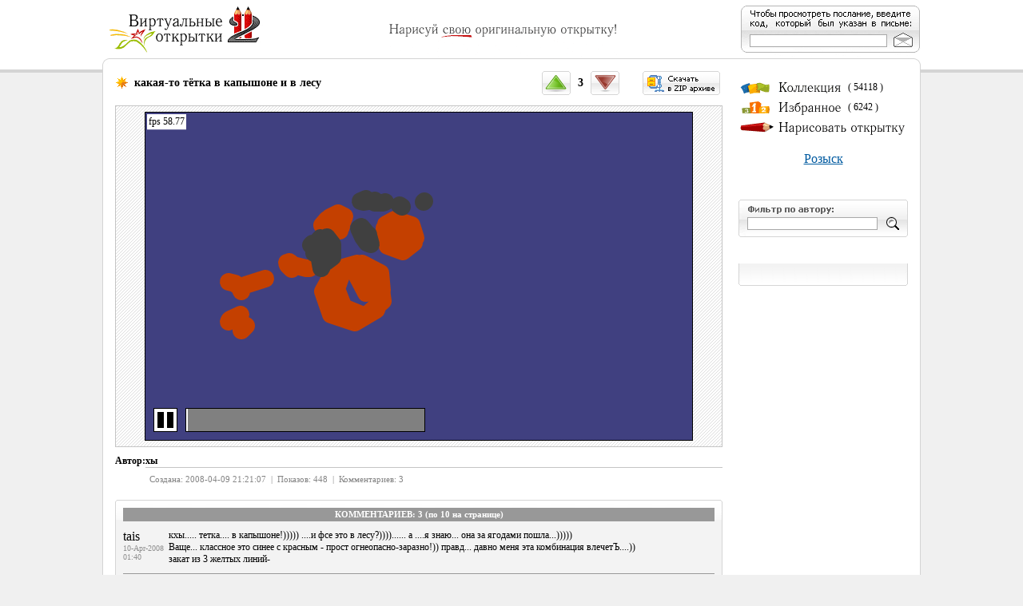

--- FILE ---
content_type: text/html; charset=UTF-8
request_url: http://fcmx.net/vec/v.php?i=100298
body_size: 6763
content:

<html>
<head><title>какая-то тётка в капышоне и в лесу - Виртуальная Открытка</title>
<style>
	* {font-family: tahoma}
	td {vertical-align: top}
	a {color: #005AA0}
	a:hover {color: #a00000}
	a:visited {color: #998888}
	.megatable td {border-bottom: solid 1px #DFDFDF; padding: 2 7 2 7; font-size: 11px}
	.mn1 td {border-bottom: solid 3px #DFDFDF; color: #646464; font-weight: bold}
	.linkss * {font-size: 11px}
	.linkss td {color: #646464; padding: 10 8 10 7}
	.fd {border: solid 1px #A8A8A8; width: 100%}
	.bgray {color: #646464; font-size: 11px; font-weight: bold}
	.f11, .f11 * {font-size: 11px}
	.f12, .f12 * {font-size: 12px}
	.bt {height: 18px; background: url(images/bg0.gif) no-repeat top left}
	.bt b {height: 18px; background: url(images/bg0.gif) no-repeat top right; padding: 0 1 0 1}
	.bt input {height: 18px; background: url(images/bg.gif) repeat-x top left; border: 0px; font-weight: bold; font-size: 11px; color: #565656}
	.rz td {border-top: solid 1px #989898; padding-top: 10px; padding-bottom: 10px}
</style>

<META name="keywords" content="какая-то тётка в капышоне и в лесу хы чат открытки рукопись вектор графика коллекция гелерея рисунки картинки флэш flash brush post cards gallery graphic design">
<META name="description" content="Коллекция афигительных открыток">
<META name="author" content="Яковлев Андрей andr64@gmail.com">
<meta http-equiv=Content-Type content="text/html;charset=UTF-8">
	


</head>
<body onload="handleBodyOnLoad();" marginwidth=0 marginheight=0 leftmargin=0 rightmargin=0 topmargin=0 bottommargin=0 style="background: #F0F0F0 url(images/topbg.gif) repeat-x top left">
<Table width=100% height=100% cellspacing=0 cellpadding=0 border=0 style="background: url(images/bottombg.gif) repeat-x bottom left">
<tr>
	<td align=center>
	<table width=80% height=100% cellspacing=0 cellpadding=0 border=0>
	<tr>
		<td height=1%><table width=100% height=81 cellspacing=0 cellpadding=0 border=0>
	<Tr>
	<td height=73>
		<table width=100% height=73 cellspacing=0 cellpadding=0 border=0>
		<tr>
			<td width=20%><a href="http://fcmx.net/vec/"><img src="images/logo.gif" width="201" height="73" alt="" border="0"></a><br></td>
			<td align=center width=60%><img src="images/text1.gif" width="289" height="73" alt="" border="0" hspace=5><br></td>
			<td width=20% align=right>
				
			<form action=v.php method=post style="margin:0">
			<table width=225 height=73 cellspacing=0 cellpadding=0 border=0 style="background: url(images/pod.gif) no-repeat top left">
			<tr>
				<Td width=185 style="padding: 43 0 0 11">
					<input type=text name=i style="border: solid 1px #A8A8A8; height: 16px; width: 172px; font-size: 11px"></TD>
				<td width=40 style="padding-top: 41px">
					<input type=image src="images/bt1.gif" width=24 height=18 alt="" border=0 value=ok><br>
				</td>
			</tr>
			</table>
			</form>
			
		</td>
		</tr>
		</table>
	</td>
	</TR>
	<tr>
	<Td height=8><table width=100% height=8 cellspacing=0 cellpadding=0 border=0 style="background: url(images/c6.gif) repeat-x top left"><tr><td aling=left><img src="images/c4.gif" width="9" height="8" alt="" border="0"><br></td><td align=right><img src="images/c5.gif" width="9" height="8" alt="" border="0"><br></td></tr></table></TD></tr>
	</table>
	</td>
</tr>
<tr>
	<td height=98% style="background: #ffffff; border-left: solid 1px #D4D4D4; border-right: solid 1px #D4D4D4; padding: 0 15 0 15">
	<table width=100% cellspacing=0 cellpadding=0 border=0>
	<tr>
		<td width=99% style="padding: 5 20 0 0">


	<script src="viewcanvas/lib/easeljs-NEXT.js"></script>
	<script src="viewcanvas/ImageModel.js"></script>
	<script src="viewcanvas/DataLoader.js"></script>
	<script src="viewcanvas/FPSMon.js"></script>
	<script src="viewcanvas/ImageReproductor.js"></script>
	<script src="viewcanvas/ProgressBar.js"></script>
	<script src="viewcanvas/PlayPauseButton.js"></script>
	<script src="viewcanvas/main.js"></script>


<script>
	function elGet (id) { return document.getElementById(id); }
	
	function o2j (obj) {
		try {
			return JSON.stringify(obj);
		} catch (e) {
			console.error('JSON.stringify fail: ' + e);
			return '{}';
		}
	}
	function j2o (json) {
		try {
			return JSON.parse(json);
		} catch (e) {
			console.error('JSON.parse fail: ' + e);
			return {};
		}
	}
	
	function HttpReq (opt) {  // uri, method, async, ok, fail
		this.opt = opt;
		var req = new XMLHttpRequest();
		req.open(opt.method || "GET", opt.uri, opt.async || true);
		req.onreadystatechange = function () {
			if (req.readyState === 4) {
				if (req.status == 200) {
					this.content = req.response || req.responseText;
					if (opt.ok) { opt.ok(this); }
				} else {
					if (opt.fail) { opt.fail(this); }
				}
			}
		}.bind(this);
		req.send(null);
	}
	
	// куки
	function cookieGet (name) {
		var re = new RegExp("(?:^|; )" + name.replace(/([\.$?*|{}\(\)\[\]\\/\+^])/g, '\$1') + "=([^;]*)");
		var matches = document.cookie.match(re);
		return matches ? decodeURIComponent(matches[1]) : null;
	}
	function cookieSet (name, value, options) {
		options = options || {};
		var expires = options.expires;
		if (typeof expires == "number" && expires) {
			var d = new Date();
			d.setTime(d.getTime() + expires*1000);
			expires = options.expires = d;
		}
		if (expires && expires.toUTCString) { 
			options.expires = expires.toUTCString();
		}
		value = encodeURIComponent(value);
		var updatedCookie = name + "=" + value;
		for (var propName in options) {
			updatedCookie += "; " + propName;
			var propValue = options[propName];    
			if (propValue !== true) { 
				updatedCookie += "=" + propValue;
			}
		}
		document.cookie = updatedCookie;
	}
	function cookieDel (name) {
		cookieSet(name, "", {expires: -1})
	}
	
</script>


<table width=100% cellspacing=0 cellpadding=0 border=0>
<tr>
	<td style="vertical-align: middle; font-size: 14px; color: #000000; font-weight: bold; padding: 0 10 0 1">
		<img src="images/star.gif" width="15" height="15" style="margin: 0 0 -3 0">&nbsp;&nbsp;какая-то тётка в капышоне и в лесу</td>
	<td align="right" style="font-size: 14px; color: #009900; font-weight: bold;">
		<table><tr>
			<td><img id="VoteUp" src="images/vote_up.png" hspace="5" style="cursor: hand;"></td>
			<td style="vertical-align: middle; font-size: 14px; color: #000000; font-weight: bold;" id="VoteVal">3</td>
			<td><img id="VoteDown"src="images/vote_down.png" hspace="5" style="cursor: hand;"></td>
			<td><a href="getcard.php?i=100298"><img src="images/zip.gif" style="margin: 0 0 0 20"></a></td>
		</tr></table>
	</td>
</tr>
</table>

<script>
	var cardId = 100298;
	var voteVal = 3;
	var voteDelta = 0;
	function voteOk (dat) {
		var o = j2o(dat.content);
		if (o) {
			if (o.err == "") {
				voteVal += voteDelta;
				elGet("VoteVal").innerHTML = voteVal;
				cookieSet("CardVoteRestriction_" + cardId, 1, {expires: 3600});
			} else if (o.err == "restricted") {
				cookieSet("CardVoteRestriction_" + cardId, 1, {expires: 100});
			}
		}
	}
	elGet("VoteUp").onclick = function () {
		if (cookieGet("CardVoteRestriction_" + cardId)) { return; }
		voteDelta = 1;
		new HttpReq({uri:"vote.php?i=100298&vote=1",ok:voteOk});
	}
	elGet("VoteDown").onclick = function () {
		if (cookieGet("CardVoteRestriction_" + cardId)) { return; }
		voteDelta = -1;
		new HttpReq({uri:"vote.php?i=100298&vote=-1",ok:voteOk});
	}
</script>

<img src="images/d.gif" width=1 height=10><br>
<table width=100% cellspacing=0 cellpadding=0 border=0>
<tr><td style="text-align: center; vertical-align: middle; padding: 7 10 7 10; border: solid 1px #c4c4c4; background: #eeeeee url(images/bgx.gif)">

	<canvas id="myCanvas" width="684" height="410" style = "border:1px solid #000000; background: #FFFFFF;">bulbazavrrrr</canvas>
	
	<br>
	
	
</td></tr></table>
<img src="images/d.gif" width=1 height=10><br>
<table width=100% cellspacing=0 cellpadding=0 border=0 class=f12>
<col width=1% style="padding: 0 15 0 4"><col width=99% style="padding: 0 0 8 5">
<Tr><td><b>Автор:</b></td><td><b>хы</b></td></TR><tr><td>&nbsp;</td><td style="border-top: solid 1px #c4c4c4; padding: 8 0 10 5; font-size: 11px; color: #848484">Создана: 2008-04-09 21:21:07 &nbsp;|&nbsp; Показов: 448 &nbsp;|&nbsp; Комментариев: 3&nbsp;&nbsp;</td></tr></table>
<img src="images/d.gif" width="1" height="10">
<Table width=100% cellspacing=0 cellpadding=0 border=0 style="background: #F3F3F3 url(images/bb1.gif) repeat-x top left">
<tr><td style="background: url(images/bb2.gif) repeat-x bottom left">
<table width=100% cellspacing=0 cellpadding=0 border=0 style="background: url(images/bb7.gif) repeat-y top left">
<tr><td style="background: url(images/bb7.gif) repeat-y top right">
<Table width=100% height=100% cellspacing=0 cellpadding=0 border=0 style="background: url(images/bb3.gif) no-repeat top left">
<tr><td style="background: url(images/bb4.gif) no-repeat top right">
<Table width=100% height=100% cellspacing=0 cellpadding=0 border=0 style="background: url(images/bb5.gif) no-repeat bottom left">
<tr><td style="background: url(images/bb6.gif) no-repeat bottom right; padding: 10 10 0 10; font-size: 11px; color: #555555">

<div align="center" style="padding: 2 0 2 0; background: #989898; color: white; font-weight: bold; font-size: 11px">КОММЕНТАРИЕВ: 3  (по 10 на странице)</div>

<table width=100% cellspacing=0 cellpadding=0 border=0>
<col width=1% style="padding: 4 20 0 2" class="bgray"><col width=99%><tr class="rz"><td>tais<br><span style="font-size: 10px; font-weight: normal; color: #909090"><nobr>10-Apr-2008<br>01:40</nobr><br></span></td><td class="f12">кхы..... тетка.... в капышоне!))))) ....и фсе это в лесу?))))...... а ....я знаю... она за ягодами пошла...)))))<br>Ваще... классное это синее с красным - прост огнеопасно-заразно!)) правд... давно меня эта комбинация влечетЪ....))<br>закат из 3 желтых линий-</td></tr><tr class="rz"><td>tais<br><span style="font-size: 10px; font-weight: normal; color: #909090"><nobr>10-Apr-2008<br>01:41</nobr><br></span></td><td class="f12">- мега!))</td></tr><tr class="rz"><td>Nigredo-WW<br><span style="font-size: 10px; font-weight: normal; color: #909090"><nobr>10-Apr-2008<br>05:05</nobr><br></span></td><td class="f12">чудесно *</td></tr></table>
</td></tr></table>
</td></tr></table>
</td></tr></table>
</td></tr></table><br><img src="images/d.gif" width=1 height=20>

<Table width=100% cellspacing=0 cellpadding=0 border=0><col width=70%><!--<col width=30% style="padding-left: 10px">--><tr><td>
	<Table width=100% cellspacing=0 cellpadding=0 border=0 style="background: #F3F3F3 url(images/bb1.gif) repeat-x top left"><tr><td style="background: url(images/bb2.gif) repeat-x bottom left">
		<table width=100% cellspacing=0 cellpadding=0 border=0 style="background: url(images/bb7.gif) repeat-y top left"><tr><td style="background: url(images/bb7.gif) repeat-y top right">
			<Table width=100% height=100% cellspacing=0 cellpadding=0 border=0 style="background: url(images/bb3.gif) no-repeat top left"><tr><td style="background: url(images/bb4.gif) no-repeat top right">
				<Table width=100% height=100% cellspacing=0 cellpadding=0 border=0 style="background: url(images/bb5.gif) no-repeat bottom left"><tr><td style="background: url(images/bb6.gif) no-repeat bottom right; padding: 10 10 10 10; font-size: 11px; color: #555555">
					<div align="center" style="padding: 2 0 2 0; margin-bottom: 5px; background: #989898; color: white; font-weight: bold; font-size: 11px">ОСТАВЬТЕ СВОЙ КОММЕНТАРИЙ</div>
					<form action=comm.php method=post style="margin:0">
					<input type=hidden name=i value=100298>
						<table width=100% height=140 cellspacing=0 cellpadding=0 border=0>
						<col width=1% style="padding: 4 20 0 2" class="bgray"><col width=99%>
						<tr><td>Ваше&nbsp;имя:</td><td><input name=n maxlength=16 type="text" class="fd"></td></tr>
						<tr><td>Комментарий:<br><span style="font-size: 10px; font-weight: normal; color: #a0a0a0">(До 255 букв)</span></td><td><textarea name=m style="height: 80px" class="fd"></textarea></td></tr>
						<tr><td align=right valign=middle>Антиспам код</td><td valign=middle>
	<!--<img src="aga/12bf5ea0_/9j/4AAQSkZJRgABAQEAYABgAAD//gA7Q1JFQVRPUjogZ2QtanBlZyB2MS4wICh1c2luZyBJSkcgSlBFRyB2NjIpLCBxdWFsaXR5ID0gNDAK/9sAQwAUDg8SDw0UEhASFxUUGB4yIR4cHB49LC4kMklATEtHQEZFUFpzYlBVbVZFRmSIZW13e4GCgU5gjZeMfZZzfoF8/9sAQwEVFxceGh47ISE7fFNGU3x8fHx8fHx8fHx8fHx8fHx8fHx8fHx8fHx8fHx8fHx8fHx8fHx8fHx8fHx8fHx8fHx8/8AAEQgAKABkAwEiAAIRAQMRAf/EAB8AAAEFAQEBAQEBAAAAAAAAAAABAgMEBQYHCAkKC//[base64]/j5+v/EAB8BAAMBAQEBAQEBAQEAAAAAAAABAgMEBQYHCAkKC//[base64]/j5+v/aAAwDAQACEQMRAD8A6yiiqeqSvFaHyzh2dFHJXILgEZHI4PUcigaV2XKQ1SsZYomkt/s8NuygOVh5Ug5Geg5+U9vSrZlT+9+lJptA9GLRTfMT+9+lHmJ/e/So5JdguOorL1h1ka0hU+Yzy58hhhJAOTuPoOvf6GjR3WNruFj5bJLnyFGUjB5G0+h69voKr2btcq2lzUorF/tXVf8AoCf+Taf4Uf2rqv8A0BP/ACbT/Cp5Jdibm1RWL/auq/8AQE/8m0/wo/tXVf8AoCf+Taf4UckuwXNqisX+1dV/6An/AJNp/hRRyS7Bc3Kr3kayoEcZU/h+PsasVDcfw/jW0dxFWGCOHOzcS3VmcsfpknOP8akopkrOsZMab37LnH5n0/zzWgh9FQ2UzXFlbzOAGkjVyB0yRmoLuSRZ8GSeKLaCrQRbyzZOQflbGPlx06nr2a1AszwR3CBJV3AEMOSCCOhBHIoggjt0KRLtBJY8kkk9SSeTTbOVrizgmcANJGrEDpkjNTUBcoXDNuuGHmEx/ddXwsfyg8jPPr0PB/Cr9QSWwcv+8dVk++gxhuMemenHFT0iUrMKKKKCgooooAuVDcfw/jRRWcdxkNMlMgjJiVWfsGbaD+OD/KiitBEOnRTQWUUM6oGiQICjFgQABnkDH0qSZJn2iGVYx/ESm4/hzgH6g0UUAPijSGJIoxhEUKo9AOlOoopgFFFFIAooooAKKKKAP//Z.jpg" />-->
	<img src="[data-uri]" width="100" height="40" />
	<br />
	<input name=num type=text height=18 maxlength=16 style="font-size:12; width:130; height:22" />
						</td></tr>
						<tr><td style="border-top: solid 2px #a0a0a0">&nbsp;</td><td style="border-top: solid 2px #a0a0a0; padding-top: 8px; text-align: right"><b class="bt"><b><input type="submit" value="отправить комментарий"></b></b></td></tr>
						</table>
					</form>
				</td></tr></TABLE>
			</td></tr></TABLE>
		</td></tr></TABLE>
	</td></tr></table>
</td></tr></table>

</td>
<td width=1%>
	<table width=212 cellspacing=0 cellpadding=0 border=0>
	<tr><td>
		<img src="images/d.gif" width=1 height=16><Br>
		<table width=212 height=50 cellspacing=0 cellpadding=0 border=0>
			<tr><td width=131><a href="index.phtml"><img src="images/b1.gif" width="131" height="25" alt="" border="0"></a><br></td><td width=81 style="padding: 1 0 0 6; vertical-align: middle; font-size: 12px; font-family: tahoma; color: #000000">(&nbsp;54118&nbsp;)</td></tr>
			<tr><td width=131><a href="index.phtml?si=1"><img src="images/b2.gif" width="131" height="25" alt="" border="0"></a><br></td><td width=81 style="padding: 1 0 0 6; vertical-align: middle; font-size: 12px; font-family: tahoma; color: #000000">(&nbsp;6242&nbsp;)</td></tr>
		</table>
		<a href="new.phtml"><img src="images/b3.gif" width=212 height=25 alt="" border=0></a><br>
		<br><center><a href="index.phtml?lost=1">Розыск</a></center><br>
		<img src="images/d.gif" width=1 height=8><Br>
			<!--
		<img src="images/b4.gif" width=127 height=25 alt="" border=0><br>
		<img src="images/b5.gif" width=104 height=25 alt="" border=0><br>
		<img src="images/b6.gif" width=81 height=25 alt="" border=0><br>
			-->
		<img src="images/d.gif" width=1 height=16><Br>
		
		<form action=index.phtml method=post  style="margin:0">
		<table width=100% height=47 cellspacing=0 cellpadding=0 border=0 style="background: url(images/bg1.gif) no-repeat top left">
		<Tr>
			<td width=99% style="padding: 22 0 0 11"><input type=text value="" name=au style="border: solid 1px #A8A8A8; height: 16px; width: 100%; font-size: 11px"></td>
			<td width=1% style="background: url(images/bg2.gif) no-repeat top right; padding: 21 11 0 11"><input type=image src="images/bt2.gif" width=16 height=17 alt="" border=0 value=ok></td>
		</TR>
		</table>
		</form>
		
		<img src="images/d.gif" width=1 height=16><Br>
		<img src="images/d.gif" width=12 height=1><br>
		<img src="images/d.gif" width=1 height=16><Br>

<Table width=100% cellspacing=0 cellpadding=0 border=0 style="background: #F3F3F3 url(images/bb1.gif) repeat-x top left">
<tr><td style="background: url(images/bb2.gif) repeat-x bottom left">
<table width=100% cellspacing=0 cellpadding=0 border=0 style="background: url(images/bb7.gif) repeat-y top left">
<tr><td style="background: url(images/bb7.gif) repeat-y top right">
<Table width=100% height=100% cellspacing=0 cellpadding=0 border=0 style="background: url(images/bb3.gif) no-repeat top left">
<tr><td style="background: url(images/bb4.gif) no-repeat top right">
<Table width=100% height=100% cellspacing=0 cellpadding=0 border=0 style="background: url(images/bb5.gif) no-repeat bottom left">
<tr><td style="background: url(images/bb6.gif) no-repeat bottom right; padding: 10 10 10 10; font-size: 11px; color: #555555">
<!--
Сегодня просмотрено: <b>111</b> шт<Br>
Сегодня написано новых <b>222</b> шт<Br>
За 10 дней просмотрено <b>333</b> шт<Br>
За 10 дней написано <b>4444</b> шт<Br>
-->

<img src="images/d.gif" width=1 height=8><Br>
<!--
<img src="images/st.gif" width=7 height=9 alt="" border=0 style="position: relative; top: 1px">&nbsp;&nbsp;<a href="v.php?i=0" target=_blank>Самая лучшая</a><br>
<img src="images/st.gif" width=7 height=9 alt="" border=0 style="position: relative; top: 1px">&nbsp;&nbsp;<a href="v.php?i=0" target=_blank>Самая популярная</a><br>
<img src="images/st.gif" width=7 height=9 alt="" border=0 style="position: relative; top: 1px">&nbsp;&nbsp;<a href="v.php?i=0" target=_blank>Самая обсуждаемая</a><br>
-->

</td></tr></table>
</td></tr></table>
</td></tr></table>
</td></tr></table>
</td></tr></table>
</td>
</tr>
</table>
</td></tr>
<tr><td height=1% style="background: url(images/c3.gif) repeat-x top left">
<table width=100% height=76 cellspacing=0 cellpadding=0 border=0 style="background: url(images/c1.gif) no-repeat top left">
<Tr>
<td width=1% style="padding: 30 10 0 20"><br></td>
<td width=100% align="center" style="padding: 20 0 20 0; font-size: 11px">

<br>
	contacts: andr64@gmail.com
</td>
	<td width=49% align=right style="background: url(images/c2.gif) no-repeat top right; padding: 28 20 0 0"><br></td>
</TR></table>
</td></tr>
</table>
</td></tr>
</TABLE>
</body>
</html>


--- FILE ---
content_type: text/html; charset=UTF-8
request_url: http://fcmx.net/vec/get.php?o=100298
body_size: 48147
content:
&o=1&d=1ƥ02œőŔŒœŖŎŘŇōŊĹşĩżİƋňƅśŪūŌšłńőĩŭġƉĴƍŐŷţŜŘœŁŜħųġƊĭƌŃŸņŭı2ƮĂƭăƤĈƚĈƐāƏõƚîƭöƴćƦĒƓċƑðƜêƱñƶāƨĊƛă2ŗøŇöŁñŇêœëřóŒùŉóŋçŕâŝæřðŐó2ıħĭħĝģĘğ2ĜħěĨĖģĕĠ2úĴáļ2ÌĸÔĺÚĿÜń2ÍŨÌŪÎŧÛš2âůÜŵ1Þ02ĳĊĵĈĸČĸĔķĔĺćĿāńĎńĝŀħľĜĿćŇĀŎĉŎęņğŁĔ2ŻýŹýŸĀŹąŹćŴĀůõŲóŻþžĉŻĈ2ŻÓŵÔűÓŸÐ2ƐÔƍÕƃÕƃÒ2ƢØƥÚ2ǀÔǁÓǆÎǊÇǇÈƿ×ƺçǁãǋÏǍÁǊÊǃðǌôǔÜǔÎǏçǍČ2ǟüǞÿǗĦ2ǉŗǇŘǅŰƾƖƺƸƼǔǂǷǅǾǆǾǈǾǀǾ2ƪĹƦľƤŒƢźƨƭƭǞƱǾƻǾǆǾ2ƋŀƉŁƊŷƑƯƛǠƣǾƭǾƶǾƽǾƸǾ2žµŻµũµţ±Š¯Ť¶ŬÄũÏřÑŁÆģ¶Ă¦æÑÈÃ~2ż¹ź´ŹźźŸ»ŶÔž¹ƉƌgƆſÀſ×Ɗ½Ɠ~ƒdƉwƇÒƐáƖ­Ɩrƕjƕ´ƔéƒğƔĸƓŒƕŴƚƢƟǖƤǾ2ǁēƻİƾşǄƼǆǩǉǾǍǾǈǾǀǎ2ǞĕǢĎǣĮǧƞǪǤǯǾǲǾǯǾǥǲǣƈǥĳǫČǴĲǼŵȄǛȊǾȍǾȈǾȃǮȆƠȍŠȓŉȖŮȚƽșǼȗǾȑǜ2ȈėȇĐȁğǶī2ǤĊǞćǖčǘČǯć2ȣĄȭăȭÿȜùȅô2ǴòǲðǴìǲçǦâǒÔƾ¸ƮƪqƵdǈdǖd2ǟÏǝ×ǢºǬǲǱǨ¸ǡÆǦ«ǵǾkȈdȨd1ß02ŲàűáūéŭæŴØŴÞŴîŵó2ŻâŻä2ƁðƁíƁê2ƬƩƧ£Ʀ¼ƥÈ2Ƨ¹Ƨ¤Ƣƙ¨ƓÊƛÏƧ¬Ʃ´ƫÎƮÛƳÔƷÊƳÒƨç2ƬìƳô1Ń02ƢĥơģƟģƟĭ2Ƨġƥħƥĺ2ƻěƻęƺĜƺĢ2ƿäƿãƾçǁî2ǏzǍ{Ǌǈǈ§ǈǄwƾ{ƻƿ¤ǃǄwǄdǆk2ǐ±Ǒ¹ǑÁǖ¤ǤǱgǷdǼdȇd2Ǵïǵéǵíǵø2ǟðǜîǞð2ȁĐȁęȁģ2ȁĢȀģǽİ2ǜĺǛĹǕŃǍŎǇŊǆĴǈğǋĘǊĥǊĺǍŇǒŘǙƋǝǋǠǾǪǾǷǾ2Ŋ±Ł¨ĵı¢ķ­ŌºŕµŔ«Œ¤Ŕ¯Ś«ťŶdƆdƋdƆdŽdŴwů²Ź Əd1Ł02śĄŚăřĆřď2ţćţĉŠė2ŶĈŴĐ2ƁēƁĘƁĞ2ƌĖƌė2Ū®Ũ°ţ¸2Ř³ŕ³ō°ņ¬ŉ­Ŕ±ŢºūÄ2ŴŖųŐŲőŲżųưŶǔŹǘźǄźƿƀǥƊǾƏǾƈǾźǾ2źŢŴŦŲƝŹǡƁǾƃǾƁǜƀƷƂǎƇǵƋǾƌǾƆǾ2ƏƦƑƬ2ƕƌƗƗƘƵƛǥƞǾƣǾƨǾƧǾƞǾƍǘƈƸƌǀƒǢ2ƱŌƱōưśƱŰ2ƳűƳůƲƄƵƢƸƺƹƿƺǄƹǒ2ŝŀŜŉŝŝşũŜŞŘŃŖŁŕŔœŧŊŪŀŠĬōĥňĢņ2ĢńĜŃĒĿĆĿûľ2ĻìĸîĵîĳóĲĂİĒįąĮæĬÎĪÖįòĶøĹèĹÖĻÖńÞŊàŎÜŌ×ŇÕķÑęÂ2ĜěĖēĐďċāê{ÕgËdÎdØjéăĜ¨Ħ¬Ħ¨Ģ ĝĚĖ{ĔvĖĝģĢwĝdědĠī¤ĳĴkĴdĲfĴĹĽuĿdĽeĽŁňtŊdŉsŊŐŔuœdŐwŏŔśd2ȎÙȍÙȄÞǻÚǺÀȅȓȜfȞdȜdȑyǾÉǵîȂÑȕȝzȖȎÆȍàȜÌȧ¥ȮzȦȝ½ȟãȪÕȳ ȶuȮȪÌȮëȸãɂ«ɇtɂxȿ½ɉóɓù2ņŲŇŴŊƛōǰŏǾŎǾőǔŗƀŕũŖƾŝǾšǾŠǾţƱŦŮŤŰŨƼŲǾ1Ȕ02Śõśõšú2ŨùŨ÷ũ÷ŭĀ2ūòũìũèŮîŲ÷ŵûŸÿ2ŴðŵñŽúƌĄƘĆƘĂƐĀƊāƅăƄĀƋýƑþƓþƑûƏöƓó2ƤáƤà1Ȕ02ƗÙƙÙƢßƧä2ƢÝƢÜƥÜƫÞ2ƫÕƩÏƨËƪÍƭÍưÈƲÂƳ½Ʒ·2ƽ°ƽ¯ƽ§ƽ¢2Ʒ¥ƶ¤Ʊƨƣ2ƮƬƩƤƟƚƕƒƒ2ƛƝơ~Ơ~Ɯƛ2Ơ{ƞ}Ɯƛ2ƬßƮÝƯÝƱÝƵß2ƺÝƹÝƲßƫâ2ƾàƺäƶèƵê2ǀãǀäƽçƽíƽôƼúƶăƮĈƬć2ƺúƺùƹöƹôƽî2ƿåƾáƼâ2ǁáǁàǀßǀàǃåǈìǒï2Ǟìǝìǚëǖê2ǓìǑíǌïǊî2ǋëǈîǆñǃõ2ǅôǄõƾýƶĆƵćƹĂƿûǃõǃôƽúƹþƹúƻô2Ƭ¬Ƭ«ƪ®ƪ´ƪ¸ƪ±Ʃ«Ƨ¬ƨ¯Ʃ®Ʃ©Ʃ¦ƪ¥Ʈ¦ư§Ʈ¦Ʈ£Ʈ¢Ư¥2ƥęƣėƟėƛĚƛĝƝĝƠĚƞĚƙĝƗģ2ƚĩƙĪƗī2ƠċƞăƜāƚĊƗĝƒĵƎŃƎŁ2ƒĪƐĵƏŃƐŅƓļƔĶƓĹ2ƮĺƭĺƬļ2ƼþƼăƼĊƼďƸĐƭĖƤğƠģƠĤơĢƢğơĜƠęơĕơĒơđƢďƢčƢĉƢąƢćƤĜƨľƭšƮŨ2ƱĢƱĥƱĹƵōƸŗƹŘƷœƳŎƱōƱŎƲŏƵŎ2ƵŎƲŐƭŔƫř2ƳŚƲśƫŢƦŨƨũƮŢƹřƼŖƸŜưŧƪűƫűƴŧƻşƼŝƷŦƱŮưŰƳŬƵũƳŮƱŶƲŻƳŻƳŹƲŷưŸưŹƱŹƱŻƳƂ2ƛ¶ƛ´Ƣ¬ƭ¥2Ɯ´ƛµƘ»ƕÂƔÆƓÇƔÆƔÅƓÇƓÈƔÇƕÇƔÇƔÉƓÉƔËƕÏ2ǌíǍôǔčǣĮǰňǵŔǴōǯŁǫńǫŋǯŒǱőǯŉǭņǯŋǰŎǱŏǰŉǮŅǮŇǰŌǴŗǷŪǺƄ2ǸƇǸƆǶƈǵƎǱƝǫƮǧƶǧƷǪƳ2ǭƛǭƚǪƠǧƫǥưǤƱ2ǧƙǧƘǦƛǣƣǢƭǡƳǡƴǡưǡƮǠƮǟƯǞưǞƮǞƭǟƱ2īĭĬīīĪĨİĤļģŅģŇ2İīıīįİīļĨņĨň2ıĶĲĹıŁıņĲłĴĻĶĺĶĿĴŁ2ġįĠĮĞĬġĬħĮĪİĥİğĮĠĭĨİ2ƴƁƴſƵƃƸƧƹǟƹǻƸǾƷǾƸǽ2ƺǯƺǵƺǾƼǾƽǲƾǩƾǰƿǺƿǽ2ƿǞǂǫǅǾǊǾǌǾǍǾ2őŌŐŌŏŌŐŋ1
Þ02őļŐļőĸřĬŝĩřĳőŀŔļŠĩŤĥŚĻœŉŚĿţĬŦĢšıšńťŅŤĲŚěœĔŖĚŢģŧĤŢęŠĕťĝŪħ2ŦŇŨŇŪŉūŊŬŊŬŉŭŗŬƗŨǀŠǱŚǾřǾŞǸũǃ2ŸŧŹŤŷſůǕŨǾŦǾŭǯżƣƇţƃŭżƭŵǵűǾůǾŰǵŶƱŸƔűƹũǹťǾŤǾţǾ1
{02ĻŋĺŊŁŌŊŎŏŐŊŎŁŌĽŋŀŊňĽŋıŇĨŃĽňŋŐŁŐĩŎġŎĴœņřľřĪŖĜŖĪŜĽŢĸ2ŶŲŸŠŹŝŷůűƥŮǏŮǾůǾŮǾůǨŶƢŻžŻŸŹƙŶǞŴǾŵǼƀƫƈŶƅŻſƳŻǸŹǾŽǶƍƣƗŬƔŮƋƦƃǯžǾŻǾźǾſǏƅƗƁƣżǥżǾ2ǄĉǃćǌğǘņǡŪǠťǜŌǐĔǈúǈýǛĲǦŒǣňǕĜǋĄǌĊǕģǤŉǪţǧũǣśǡŖǡşǣŹ2ƌ÷Ǝ÷ƎúƌąƉďƋĈƎöƌïƉăƊĝƏĝƔĆƕòƔùƔċƔęƖčƕ÷ƒùƑĖƎĶ2ŠĝŠĚūćŻôŽóŴāŤĖũĎƁóżýŧĜţĦźĎƇþźČŧĢ1
Ŏ02Ż÷žñŻòťĎŝėůÿŹïŮùřēŜđŵõżèŭôŘĊŠāŷèŭðřĂŦðŴßŭçşü2ƩÍƨÓ2ƾČƿČƾĝǁĜǆĉǇ÷ǆöǆČǊĤǏĦǏĕǑĢ2ƣºƤ¿2ƞ¤Ɵ£Ƣ¢ƪ¡Ư¢Ʈ¢Ʃ ƥƥƤƣƠƞƞ2ǒĢǖĦǝĵǨŒǭŦ2ǯţǰšǱťǰŴ2ǅŮǆƀǈƴǉǵǊǾǉǾǆǾ2ǁŧǀũǁƓǂǗǁǾƿǾƼǾƹǟƺƊƹŠƶŞƵƔƹǨƼǾƽǾ2ƪēƨđƧĐƨđƩĖƨĜƦĜƦĔƩĎƮďƵĒƷĒƵĎưĊƭċƭĉƲÿƳôƱòƱāƴđ2ƖĄƖþƙþƛĉƚĕƙĔƚĄƛûƜþƛčƘęƑĜƌĔƊĎƒĊƛĄƝćƜĖ2ưĪƮĤƯıƲŏƶūƸŴƶťưŇƬĳƪįƮŇƵţƷŧƳŎƬĨƪĠƳľƽţ1
o02ťÎŤÎŢÌťÌŭÌŲËŲÊŮÊŨÉŧÆũÃŬÃŭÅŪÅŨÃŨÀũ½Ŭºů¶Ÿ§ƅ2řÍŜËŝËśÍřÍŘÌŗËŕÌœÐŔÓŖÔŗÖœØŎ×ōÔŕÐŚÐŚÕőàŌâśÒŠÑőàŇçŎÝŗÕŘÓōÜłãņÝŏÑőÌŋÎŅÑŇÏŎÌŚÉşÊřËŏÌōÈřÃŤÁşÅœÉőÅŢ»ŧ¾şÅŚÄš·2ƍƋ2ŇæŇçņïŇô2ŃôłöŃùńúŅúňøŊùŌþŊăŇăņāŇāņĆŁĎļĘ2şŔşŒŠőŦŕŬŜůšŭŢūŞūŝŬŤūŰŨżŨŽũŽŪŽŪžūŻũŶŧŴŦŹŨƁŧƎŦƘŦƜŦƝťƞŦƠťƦţƮŢƴşƿŞǆśǓŕǦŉǾļǾĸǾľǾŊǹŒǜŜƪŤźŧšŤţŢƇšƲţǄŢƵşƎŝŪŜŠśŲŚƟřǂŘƹśƈŝŞŞŔşťŢźşſŚŶœŦŏŜőŗŚœşőŞŒŘŗŕřřŔŝŏŞŎŚőŖœőŔōŕŋŕ2ĳĝĳĞığįĢĬġĪğĩĞĨĝħĝĥĝģĜğėġĖĦĚĩĝĪĜĩėĨĔĪėĬĚĭĚĮĕĮđįĚĲĝĵęĵĐĵčĵēĶĘĸėĽċ2ǗťǘťǚũǛűǚŴǘůǙŧǙũǘŬǖŰǔůǕŨǕťǖŦǕšǔŘǒŐǑŎǒŖǔšǙŵ2ǚţǙţǚŤǝũǟŭǠŮǠůǠŰǟŲǝŶǜŸǛŹǜźǝŻǞŻǝŽǛƁǙƄǚƁǝŽǝżǜſǚƃǙƄǙƆǙƈǙƊǙƋǙƌǙƎǙƐǚƑǛƓǝƔǜƕǛƗǚƘǙƙǚƚǙƘǙƗǙƙǙƝǚƛǛƕǜƒ2ƽÖƽ×ǂâǌèǒëǔëǐéǅãǁáǀáǂãǂäƾßƷ×ƱÒưÑƲÐƵÎƶÎƷÎƵÐƵÏƷËƻÃƿ¹ǀ´ƾ¹ƹÌƷ×ƼÏǃ»Ǉ°ǅºǀÕǄÕǇÊǉ¼ǆÃǅÎǅÒǃÍǃÎǅ×ǈàǌäǌâǊßǈÜ2ƩƦƦƮƺ£ǃ¬ǆ®ǀ©ƴƩƣƞxƛrƜrƞvƠz2ƁƂƃƄƃƄƅƄƂƁƁƄƆ~Ƈ|ƉxƍoƔdƙdƚdƜdƜkƛkƙfƘdƛnƣ{Ưƻ2Ǘðǖñǖ÷ǞĊǧěǭħǲĵǴĻǴĽǳĻǱĹǰĵ2ǟćǟĆǞăǞąǠďǤġǨĲǩĹǨĳǣĤǟęǞĚǠĨǥĸǩłǥĵǡīǠįǣĿǫœǯŜǯŝǭŔǩŋǦŋǧŒǪŚǭşǯšǮŠǱŦǵůǺŶǻŷǶŰǯŞǬŐǮŕǴŪǶűǵţǯłǩħǩĩǱņǹťǾŶǿŷǺŪǵŜǴŠǶűǸƂǸƁǷŸǷųǶųǶŴǶųǵŭǳŨǱšǮřǬŔǪŔǪřǫţǭŬǱŲǵŶǶŷǵŶǵŹǵŽǳſǴžǳƀǱƆǰƌǰƎǲƊǴƄǵƁǵƄǳƍǲƓǳƒǵƉǵƅǵƍǴƜǴƥǵƠǴƙǴƞǳƨǳƯǳƭǳƢǵƖǷƗǸƠǸƢǻƕǻƁǼŽǾƏǾƦ2ǵƤǵƧǴƫǳƭǲƭǱƯǮƲǬƵǪƹǨƾǨǄǧǉǨǆǧƿǧǀǧǘǧǥǨǨǨǛǤǋǢǊǣǞǤǹǤǴǡǕǞǂǞǐǠǩǢǾǡǻǢǲ1o02ǲǄǲǏǲǧǰǾǯǾǱǦǵƼǶƫǵƿǵǧǵǾǶǾǸǬǼƭǾƎǿƭȃǩȈǾȋǾȊǾȅƧȄżȆřȆŢȉƙȎǖȑǼȋǍȆƖȃő2ȇŌȇŊȂİǼĘǶĘǶķǹŔǼœǻİǺăǷòǴăǳĒǲĖǰăǱÝǴµǵǴ{ǳjǳmǶǷ·ǱñǪāǨáǪ©ǭ~ǭqǪǩ½ǦØǣÕǡ³ǡǟrǚǗ¡Ǘ·ǖ·ǕǓ}Ǐuǉǃǀ§ǁǄqǅdǁkǀƿƽƹhƵdƳdƱdƷd2ȈȇȇȈȊÆȊĄȌňȕƉȠǈȫǾȴǾȸǾȺǾȵǾ2ȹȹȷ¡ȳÜȮĹȬƝȭǹȮǾȭǾȪǾȣǾȡǾȥƵȱŁȺýɇ®ɑrɕdɓdɉȽÿȳŪȭǋȬǾȰǾȷǾȸǾȶǾ2ǖèǕçǑìǏ÷ǔĔǚĤǡĳǤĻǟĴǘĥǕĒǔĀǔ÷ǖąǠĦǱō1ţ02Ɩ°Ɩ®ƙ©Ʀ¦ư¦ƶªƳ­ƪ«Ơ¦ơ¤ƪ¥Ʊ¦ư¦ƨ¦Ɯ¥Ɲ£Ʃ Ƴ¡Ʈ¦Ƣ©ƞ¢ƢƧƧ¢ƥ¢ƣƣƣƠƚƘƛ2ƿĔƿĒǀčǃćǃĉƼĐƹďƾąǃÿǂąǂčǄĐǆĈǂüǃčǌı2ǋľǋĽǋľǒŌ2ǓŖǕřǘŠ2ǙŭǗūǛŪǠŭǡűǜŵǚŶǟųǥŴǣŸǝżǟŸǤŵǧŸǥŻǣźǥŴǨųǩŸ2ĮġİĢĵĦĹĭĺĴĸĲĴĨĲġĴĥĹĮĻĴķĭĴģĴĝĹģľĭľİĺĨĺĤļĥĽħļĦĻĞĽěŀĠ2ŉĆŋćŎĎŏĖōėŊčŉāŌāŐčŒĖőĕŏĈŏþŒĂŔĐœĕŒăŔ÷ŗÿŗĐŗĒŘćŘøřùśĊŜēŞćŠöšõšăŢĉťĂŧñŨñŨüũĄūýŬïŮïŮýůĄűþųìŴïŷøŹùŹîŸãŹåſë2ƅăƆĀƔùơ÷ƝýƎĂƈÿƒúƞøƜþƍĆƈĆƑĀƠûƜăƍČƅďƔĆƩþƝĊƍĕƄėƙċƪĈƟĒƊĞƈęƚčƨĊƛĚƄĦƉğƞēƦĔƙģƌīƖġƦěƥģƘįƕĬƟĢƢĢƞĪƜĬƟĪơĪƢĲ2ƨŽƫŸƭźƯƀƭŹƩŲƨŲƮŸƲŻƳŻƴƂ2ƕƄƈſƄźƏŷ2ƚŸƚŶƘŵƖŶƕŴƖŮƗŨƗŧ2ƛŪƚũƕŢƐŞƎšƍŦƎŧƍŨƎŪƔŰƨŭƴŤƮŤƦŧƠŭƖŲƌŴƇųƈűƏŴƚŹơŹƧųƩŮƧűƚŹƑźƐź1
ê02ƈƅƅƅƈƇƑƉƥƇƭƂƯŽƫŽƣƅƕƎƋƏƉƆƌžƒžƗƄƗƇƘƂƙżƚƀƙƐƕƭƎǖƇǾƆǾƈǾƊǾ2ƬųƫŵƤƔƛǓƕǾƔǾƘǾƠǔ2ƣŻƠƌƛǤƜǾƝǾƛǾƗǾƖǽ2ƒİƓİƕıƛĻƞŁƚĹƓįƑĪƕĭƚĲƜĵƛĽƚŌƗŢƗŨ2ƞŌƞŎƝŚƜşơŏƦķƨĲƦĿƣŖƦŗƫńƮĶƬłƨŚƧŠƩőƩņƦŏƤŕƤōƦĵ2ƹĜƳġƱĝ2ƴþƴýƶĂƸĆƹāƸøƷ÷ƵĄ1o02ƝÈƜÈƜÉƜËƜÏƚÌƙÈƘÅƛÂƜÀƝ¼ƞºƝ»ƛÀƙÈƙÏƙÑƚÎƙÉƙÅƙÇƘÌƙÊƚÄƜ½ƝºƝ»ƜÁƛÇƛËƛÌƜÉƝÈƜÍƜÑ2ƨ·Ƨ·ƦºƦ¿ƦÂƦÀƦ»Ʀ¸Ʀ·ƨ¹Ƨ¸ƥ·Ƣ·Ƣ¶ƥ³Ƨ°ƨ¯Ʀ²ƥ²Ʀ±ƨ±Ʃ´ƪ¸ƪ·ƪ²ƪ¯ƫ¯Ƭ°Ʈ±Ƭ°ƫ°Ƭ±ƭ°Ʈ±Ƭ¶2Ư³Ư´Ƴ·2ǀĠǁğǀğǀĥǁĪǁıǀįƾģƽĠƽĪƻĻƺņƻĿƽīƾģƽīƻłƺŏƾŁǀīǀįƿŃƿŕǁŏǂŇǂŋǂŕ2ǀŪƿūǀũǁŨƿũƾũƿŨǁŧǂŧǂŨǂūǁŮƼųƳŻƭƀƭƁưżƷŴƺűƸŴƲŹƟƆƓƌƊƎƌƌƖƆ2ƴŬƶŧƶšƵţƳŧƯŮƧŲƟŵƘŹƓżƏżƊŻƄźƁźƁŻƁŽƀżžźżŷŻŷźŻŸŽŴżůżūżũŻŪźůźųŽŵƁŴƃűƅŮƉŰƉŵƅŸƃŹƃŷƉŶƏŷƐŸƏŸƑŶƜūǀŜǳŕǾŌǾŃǾĽǾĻǾ2ŐŏŒōŗņŞļŠĳŞıŝķśĿśĻŚİřĪśİşļşŇŝŇśĻśĴŝĻşņţŎŤņšĴŞĬŠĶŤňťŏťłťįŦįŨłũŐūŎŨĮŧģŪĲŰŌŴśųŕŭŀŪĲŨīŤĪşĩŠĤŦğŬĜŭĝŨĠŤğťĜũĜūĞũĠŦĞťěŧĚŨĚŨĜŦĪ2šžšƄŠƣŠǚšǾşǾŞǾ2ŻƏźƼŵǱŲǾűǾŰǾůǾŮǾŭǾ2żÎžÐſÓžÓŽÎſÎƅÑƊÔƍÖƋÔƅÐżËŷÈŻÉƂÌƄÎƁÊŻÅŹÃŻÄžÈſÇŽÁŽ¾ſ½Ƃ¼ƅµƉ©Ƌ£2ƪÅƪÄƩÇƨÌƥÐƤÐƤÏƦÍƨÎƧÐƣÒƠÒƠÑƣÎƥÌƦÌƥËƧÅƪ¼ƫµƪ³Ʃ¹ƧÃƤÍƥÌƨÄƫ¿ƪÂƦÊƤÏƩÅƮºƯ¶Ư¹Ʈ¿ƮÂƬÅƪÇƧÉƥÉƦËƥÊƤÈƤÉƥÌƧÍ2ƩĪƨĪƩĪƮĬưĭƮĭƪīƪĨưĨƳĩƲīƯĪƯĨƳĨƴĩƯĪƨĬƧĬƭĪưĪƮĩƮīưįƳĭƵĢƴĠƲħƳĳƴĺƵĸƵİƵĮƶĶƸŁƹŃƷĽƱĮƬĦƩĬƩıƭĮƲĩƵĦưĩƫįƱī2ƻĤƸĨưĲƲĴƻĭƻĮƷķ2ƍĲƄĭ2ƏĨƌĪƉĩƋĩƐīƔĬƎĩƉģƇĠƉĢƌħƌĨƋģƌğƋġƉĩƉĬƏħƔĤƓĨƍĲƌĶƔįƙĨƔįƌĻƔĵƙįƕİƏĺƐĽƒńƏŤ2ĤĳĢĴĠĽĞŉĞŋ2ĩĹĨĺħĿĦŊĦŎħŋħŉĥŋĥōĤōģŋĢŉĥŊĩŉ2ĪŉĪňīňĮŇıŅıŃįńĭņįņ2ġĪĠĪĞĩěĩĘĪĖĬĘĬěĪĜĪěĪĚīĚĪğĦĢĥĤĦĥħħħĩĥĨĢĦĞĦğħĤĩĥĪĢĪĝĩĝħĤĩħĬĢĮĝĭĠĬģĩĦĞĥĒĠ2ţĎŦĎŬĎůĎůďūčŧĉŧĈŬċůĎŮĒūĕŪě2ŲŲŴųŷųŻŵƀŶƁŶžŵŷŰŴŬŵŭŻŵƃź2ƾŜƾśƾŜƾśƿřƿŜǁšǄťǇŧǆťǄŠǃşǅţǇŦǉŪǋű2ǘƖǙƗǘƛǖƝǔƞǔƝǔƟ1
o02ǓƂǒƅǓƌǓƕǓƚǒƔǓƏǓƑǒƖǓƔǓƋǒƀǒźǓŽǔžǔŽǔŶǓŰǒų2ƟºƟ¹Ơ¸2ƣ¸Ƣ¸Ƣ¶ƥ³ƨ´ƨ³Ƨ³ƥ´Ƣ¶Ơ¹Ɯ¾2ƎĭƎĬƒĬƖĭƙĮƗĭƒĬƋĪƋĨƎĨƒĬƕĮƔĬƐħƆġƄġƇģƐĨƙīƞĪƟĪƠĪƜĬƕĭƒĬƗīƟĪơĪƞīƙıƕĹƓĽƗĹƜĴƙĽƔŉ2ƆĕƇĔƇĕƉĞƉĢƉġƇęƃĐƃđƆĞ2ŧĬŧĪŧĩŪĳůŇűŕŰŜůřůőŰŎŮŕūŞŪŠŪŖũōũŎūœūŉūĸũĬŨĪŦĪŤīšīŠĪŤĩŪĨŬħũħŦħŨĪŭĵŰŃųŜűũŰŬŮūŰŨűŧŮŪŪŭŧŭŨťŭŚŮœŨŐŠō2ŢġŢğŤğŦğŧĠťğţĘŦĖũĜūĥ2ŬēūĐŬĐ2ŧĄŦăťāŤĀŦăŬĈŲČųčŮĊŧĆťĄŪĆůĈŴĊŬĈŠĂřýŚþŨĄżČ2ŵĎŵčŹċŽď2ơīƢĩƧĦƧĨƣĬƠĩƢģƦĥ2ƴØƴÕƶÐ2Ƽ¾ƻÀƹÃƷÉƶÏƶÓƵÓƶÎƷÇƸ¿ƻ¸ǂ­ǆ©1o02ƟÙƞØƞÛƟÝƞÛƞÚƟÜƢÞƢßƠÞƟÚƟÙơÚƣÝƢÛƠÖƟÕƠÖƢ×ơØƞ×ƜÕƜÓƞÓƠÔƟÕƟÖƠÚ2ƢÜƢÝƣÝƤßƥä2İĸįĹĮļĮłįŃ2İŁİŃįŅ2ĸńķŅĵņĴňĵņĵŅķņĸŇ2ĺŇĹņĸņĹŅĺŅĻńľŀŁĸłıłİŀĴĽĽĺŃĺŁļĻľĴĿĳŀĶŀĳĿĭĻĥĹġĺġĿĤłĨŅıńĸŃĶŁĮŁħłĤńĩņĳŇĸŅĲłĨŀğłġŇħňĪŇĥńěŃėņĜŉĥŊħňĝŅĕńĐņĖňğŉĠŉėňă2ƿřǆŎǌňǉŎǄřǅŚǎŐǒŋǎőǊŚǉŞǑŖǔŒǏŚǊŤǍţǒŠǒťǓů2ƓƚƓƨƒǊƐǱƎǾƍǾƌǾ2ƕǍƕǋƔǎƓǛƓǥƕǣƕǜƔǛƖǫƗǶƙǽƙǾƙǼƙǾƛǾƜǾ2ƞǜƟǥƤǼƫǾưǾƱǾƮǾƩǾ2ƥǗƥǙƧǨƬǾƲǾƸǾ2ǖƋǕƑǕƨǕǌǚǬǟǾǢǾǞǻ2ǏƊǎƐǎƥǐǌǕǵǚǾǡǾǣǾ2ǝƘǝƙǛƝǘơǕƦ2ǡƢǡƣǠƦǞƩǜƬǙưǜƭ2ǝƬǚƯǕƴǕƶ2ǢƭǢƮǡƱǞƵǚƺǙƼǛƺǞƷǠƴǠƶǜƽǛǁǜǀ2ǞƾǝǀǜǄǜǆǜǄǜǀǜƾǜǀǟǀǢƾ1o02ĩĀĤąġĆġąħĄĮąİĆįąĮþĮïİçĳïĴĀĶăĸîĹÕĻÎļáļðļñĻëĹèķéĴëĲëİåįÞī×ĦÔģ×ĠÛĞÖĚÇĖ¸Ĕ±ė´Ě¯ĜĞĜdėdĕdėděrĠ¡2ķfķnķĹĺĺĺ2ļyľvĿoĿdľd2ŊzŊvŊsŊrŊpŊfŉd2ćÿĈÿċāēĄĘĆėĈĔĊĐččĒċĖďĘēĖĘėĚĘěĚĜěğęğĘĞęěĚĖĜĒĞďĞČĞĉĜćĜćĞćĢąĥăħĀĨýĪüīüĬýĮÿİĂıĄĴĆķĈĸĊĸċĸċĹČĸčķďĶđĵđĺĐĿďŁĎŀďŁďńĎŇĎňďŇĐňđŉđŊđŌĒōēŏĔŒĕœėŔěŔĝŕĞŕĞŘĜŜĜŞĞŠġşģŝĥśĦśħŝħŠĨŚĩřĬŞĭŤ2ĶşĵşĳşĴşĶşķşĸśĹŖĻŔŀŘŅŜŉšŊŤňŢŇŝňřŋŕŏőőŏœŏœŎ2ŕŊŖŌŗŐ2ŔŢœţőţŐŦŏŴŏƌŐƜŐƘŎŽŎŭőſœưœǖŔǭŔǝŐƱŋƆŃųļƝĻǗļǶĻǵĺƳĺƄĶšĭƄħǖĢǻĝǥĞƞĢūġŤěƕĔǟĎǾćǾąǄČŽĊűĄƩāǯĂǾĂǴĄƩĂŹ÷ƏóǗùǾ2ðĚîĖîĀñÏøù}øù ĀÞąčćėąòć±ĊċČ¿čìĊðćÐĄÿdødîdésëÅìĞéŰæƮåǑäǸãǾÞǾÔƵÞľéÞíëdådâdßdÚ£ÒėÌƌÇǾÃǾ¾Ǿ¶ǜµū¶ē³©d¥d§©ý§ŷ ǦǾǾƼ~ŝ|Ù{hwdpdldoºoŦqǾrǾ2´²±¿É¼ËÕÍÎÑ«Ö×uÎw¶£¥¶Úò~öuåkÓeÃd2Ơ¶Ɵ¶ƞ¹ƞ¿2ƛÉƜÆƛË2įŒĮŒĮŔįŗ1ß02Ɯ¼Ɲ»ƞ¼Ɲ¾ƛ¿ƚ¾ƚ½Ɯ¼ƞ½Ɵ¿ƞÀƝÀƝ¿2ƛËƛÌ1ß02ƣ·ƣ¶ƤµƣµƤºƥÁƦÄƥÂƣ¿ơ¾ƠÁƠÃơÂƤÀƥÀƥÁƣÁơÀƢ½Ƥ»2Ʃ¼Ʃ½2Ŗ×ŖÖŘÓşÓŦØ1Ȋ02ŞÖŝÖŞÖŦÚūâ2ŧÚŦØŨÖŬÛůâ2ŮÝŬØūÓŭ×Ųã2ŴÝŴÚŵÝŸæ2ƃúƄûƆÿ2ƇüƄýƂÿ2ƏþƍÿƆāƄā2ƍăƋĄƆĄƅĂƉć2ƜŋƙŎƖŕƔšƕťƖşƗŗƖŗƖŠƖŧƗŤƚŒƚōƙŕƘŦƘŭƛŠƜŎƜŊƛŖƛŤƜť2ơŦơŪƠũƠŦƟŦ2ƝƏƜƎƛƓƜƬƛǉƚǮƚǾƙǲƚǋ2ƞƂƝſƜƑƜƹƝǙƞǵƝǱƝǋƟƢƠƑƞƓƚƥƗƱƕƫƓƞƒƙƒƗƓƚƔƝƔƚƓƕƑƑƓƕƗƕƚƒ2ƙƎƗƎƘƍƚƌƞƌƠƍƝƌƘƌƖƋƛƉơƄƠƅƜƉƙƌƜƉơƄƢƄƝƋƙƑƝƋƤƄƢƇƚƕ2ƿųƾŵƾŻƿƀƻſƶŽƵżƻŷǃŰǆŭǃůƾŵƺŻƽŶǄŬǄŭƼżƹƄǀŻǅŵǂźǃŹǆųǄŸǄźǇŴǇŮǅŪǄŪǅŪǄŨǄŧǅŧǇũǈŬǈŮǈŲǇŷǆżǅƃǆƂǇżǈŴǉŲǈŲǈŷǈŽǈžǈźǇŶǆŷǆƄ2ƈĔƉĕƊĘƍĞƓġƙġƞĠƟĠƝĢƘĤƑĥƎĤƍĤƓĦƞĤƢĠƟğƙġƔĤƒĥƘĠƜěƞĘƙĚƕĜƘė2ƧĝƦĞ2ƿòƿóǀüǃĝǈļǌŌǍŊ2ǈęǆēǅĘǇīǉĻǊĺǉīǅĚǄęǉīǒŁǗŊǔĿǍĩǈĠǊħǓĸǙŃ2ǕŎǖŏǗŎ2ǤƃǤƄǥƈǪƕ1Ń02ƜÁƛÄƛÈƜÇƜÄƜÀƛÁƙÇƙÉƙÃƘ¿ƗÀƘÅƘÉƗÈ2ƙºƙ¹ƙ¸Ƙ¸2Ƙ´ƙµƚ³ƛ²ƞ³ơµ2ơµƢµƢ´ƣµ1o02Ɯ¹Ɯ¸ƞ¸Ɲ·Ɯ·Ɲ·ƞ·Ɵ·ƞ·Ɲ¸Ɯ¹Ɲ¹Ɵ¹2ơ¹Ƣ¹Ƣ»ơÀơÅơÈƢÂƢºƢ·Ƣ¸Ƣ¾ƢÂƣ½Ƥ·ƣ¾1ß02Ƥ¶ƤµƤº1o02ĠĶġķĢĶģĴĥıħĮĨĮĩĭĩĮĪİīĲīĴĪĵĩĵĨĶħĺĦĽ2ĪĸīķĬĶĭĴįĲįĳįĴİĶİĸİĹĮľ2İĹıĸĲĶĳĶĴĸĴĺĵĻĶĽĶľ1Ʀ02đīēĬĘĮĞĬ1o02ĕħėħęħĜħğĦĠĥġĤĢĤģĤĤĤĥĤĦĤĦĥħĦĩħĩĨĪĦĬĥĬĤĭĤĮĤıģ2ļĻĻĻĻĺĺĹĹĺĹľĹłĹńĸłĹĽĺĹĺĸĹĺķĽĶĿĶłĶŃĶńĵŅ1ư02ĲľĲŁıńıň2ƎÎƎÏƏÐƎÑƍÏƍËƍÉƌÌƌÎƍÈƎÁƐºƒ´ƕ­2Ɣ«Ɣ¬Ɣ­Ɣ¬ƕ«Ɩ©Ɨ¨Ƙ¨ƙ¨ƛ¨ƞ¨Ơ©Ɵ§Ɲ¦ƞ¦Ƣ§ƪ©ƯªƯ©Ƭ¨ƥ¦ƣ¥Ƨ¤Ƭ¢Ƭ¡ƨ ơƞ2ƠƞƝƜƛƜƟƥ2Ư½Ʈ½2Ʊ²Ʊ·1ȉ02ƊáƊàƌâ2Ɣôƕöƕû2ƙíƘìƖñƗôƘñƗéƘø2ơăơćơĒ2ƧĚƦĠƧĥ2ƩĊƩĉƨĒƩĝ2ƪČƩĎƩĕƩĞ2ƨęƧĘƧęƬĝƲĠ2ƱğƮĞƫĞƮĠ2ƦŋƦŊƥŏƦŞƨŤƩŞƩœƨōƧőƧŘƨřƫœƫŐƪŖƪŤƫŬ2ƬţƪŦƨŬ2ƳƎƳƍƳƌƲƖƲƪƲƼƲǀƱƼƯƴưƻƲǏƳǪƴǻƶǾƶǽ2ƲƈưƊƪƎƪƌƲƃƻźƴƃƫƍƫƌƴƂƷſƯƆƥƏƢƐơƏƢƎƥƌƫƆƥƉƠƋƟƊƣƅƬſưžƯƂ2ƹūƵůƩŸƛƃ2ƉƈƊƉƌƆƖſ2żƈżƇžƈſƉŽƇżƅžƇƂƌ1o02ƖãƖáƖßƕàƔâƓãƔãƖåƕëƒõƍÿƈĈƅčƆĊƋăƓõƚéƝãƞàƝàƜâƛåƚäƘâƖàƗàƚáƜâƛäƙãƘáƙßƜßƞáƟâƠáơáƢã2ƥâƫåƳëƹóƻû2ƼøƽøƾüƾýƾüƿþǃĄǆČ2ƻûƺüƼĂǀČǃĖǄěǃĖǁĐǂđǃĘǃğ2ƭĠƮğưĤ1ß02İřıŘĴŗĹśĺşĸšĳŠįřĮŕıŖĵŚışĪŠĥŚĨŕĲŒĺőŀŐĿőĸŖĴŚĸŔĽōĿŐĽŠĻŰĽŰŀũŀŨŀųĿƈĽƥĸǌĵǧĴǯĵǤĵǃĵƠ2ĴşĲşĳŲĵƚķǉķǲķǽĵǩ2īŸĪƂĭƭĲǞĸǸ2őŮőŭŐŲōƒŊǊŉǮŉǾňǾŃǴŁǐŃƹłǂŁǟĿǱŀǟŁƺĿƟĽƥļǇĺǩĸǱķǟĴƷİƚİưĲǜĴǼ2ķǕĸǆ2ŉŷňŷņŷńžľƐ2ĦŢĤŦĤūħźĨƛĦǍĤǾģǾġǾĞǳ2ĢƊģŷġŹĝƌĘƩđǉčǛĎǙĎǐčǏĊǜĆǲĄǾăǾĂǾÿǾ2ġŔėŨĊƏùǅçǺ×ǾËǾÅǾÃǾÄǾÆǾ1Ȋ02ŁţļŢĻšĿŠŅŢŅŦĿŤĽşŀř2ńœńśŃŰĿƢĺǙ1Ȋ02ŒŜŎşŋŸŇƭŇǨņǾńǾ2ńƒľƵĹǧĸǾĹǾĹǥ2ĺǌĻǐĺǰĺǾļǾļǫļǐĻǆĺǊļǂ2ļĭľĭŀĴľļļĿĻľĽĺĿĴĿĭĻĤĹġļĤŁīłķŀŁĿŃľŀŀĺłĳŁĭŀĪŁĬńĴŅļŃļŀĳŁĭŃĮņĶņĽńĻłİŅĬňıŊĺňĽņĹņĳŇĳŉĶňĻŇĹŊĲŏĮőıŏĶŎĵŏİŐĬŐįŐĳŐĲőīŒĨŒīŒĭŏĪōĤōĠŐģŕĩœĩŎĢōĝőĠŘĦŕĦōĠŇĚņĚŋĝŐğŉĝĿěĻĜĿěńėňĔōĒŏĐōČŌĈŌĆŏąŐąŏăŏāőĀŔĀŘĆ2ǖşǖŞǚŚǢŗǤśǟŠǜŢǛŠǟŞǡŠǝŦǘŧǛšǠŠǟťǜŪǝŨǟũǟŬ2ƒÑƒÒƑÐƐÇƑ¼Ɠ·ƒ»ƒºƔ°Ɩ©Ƙ§Ƙ¦ƙ§Ɯ¦ơ§ƥ¨Ƨ¨Ƣ¨Ɲ¦ƛ¦ƞ©Ƥ«Ʃ«ƬªƭªƬ©Ʀ¨Ơ¥ƞ¤Ƣ¤ƨ¦ƪ¦Ƨ¥Ƣ£ơ¢ƣ¡ƨ¢Ʃ£Ʀ¢ƢƠơƦƭ¦ư­Ƴ²Ʋ±Ʋ²ƲµƲ·ư´ư²ƯµƮ»Ư¾ư¹Ʊ²Ư¹1o02ƇčƅďƇĘƍĢƔĨƙħƛĦƙĤƔġƐġƎĢƑĤƗĥƝĢƢĝƥĚƢĝƘĢƌĠƆěƅĔƉĒƏĖƔĚƕĚƓĔƑĎƒĉƖąƙăƚāƙāƕăƑĆƐĂƕûƛòƝðƘ÷ƏąƌćƏÿƗîƚèƖïƑøƒõƖëƛåƝäƟé2ŬĠŬĚŬĕŬĒŰėŵĠŹķźőŸŠ2űĳůĲűĦŶęŹđŸĔŲĝůĠűĜŴĖŷēŵęŮĢ2ūĚŬęůęŶĘƁĖƆę2ũİŨİūīųĤżĢ2ŬĹŭĶŸįƀį2ŰľůĽŶĸżķſĻ2źńŵŅŷłŻŃ2ŸōŹōŽŎ2ųƌŰƉŬƇūƅŭƊųƔŽƙƉƗƑƓƒƐƎƑ2ųơůƟŮƞŰơŷƤƂƢƋƜƋƘƉƚƀơŻƦźƤŽơƂƟƉƞ2ƠƖƠƓƟƑ1o02ƦƟƣƝƣƙƧƔƬƓƭƕƪƖƨƕƧƐƨƏƩƒƦƔƢƒƢƏƫƉƱƇƳƆƲƄƱƄƯƊƮƗƫƵƪǎƫǚƪǜƩǜƩǟƫǪƫǺƫǾ2ƭƊƭƈƴŽǀŶǅŸ2ƼŹƺźƺŹƽŷǀŴǂųǃųǃŲǅůǇŬǈūǉūǉŬǈŰǅŴǀŸƽŹƼŹƽŹǁŷǆŲǉŪǈťǆţǆŧ2Ɖ}ƌƛưƻ¤ƴ¡ƨƙƏƌƓƝƨƬ1o02ƐyƐzƗƤưƵƵưƫƦƤƦƬư1ȉ02Ż ŽƃƊƍƋƌƎƐ2ŷ¤Ÿ¤Ź¢ſƇ2Ƒ¥Ƒ¤Ɛ©ƌ²Ƈºƅ»Ƅ½2ƁÃƂÄƅÈƉÍƍÒƌÐƈÌƅÉƈÎƎÓƍÒƆËƁÅƂÆƊÎƐÔƎÔƉÐƃÍƅÍƊÏƉÍƆÉƅÈƆÊƊÎƌÑƌÒƉÓƆÓƈÓƋÔƎÕƍÖƋÖƌÖƎØƏÜƌÝƋÛƌÚƎÚƐÛƎÞƊàƋâ2ƥ¬ƧªƫªƯ­Ʋ²Ʋ´Ƴ³Ƴ²Ƴ¶Ʋ»ưÁưÀƲ¹Ƶ°Ƶ©Ƶ§ƴªƲ¶ƯÂƭÌƬÎƫÎƫÍƫÌƫÍƪÏƨÓ2ƙÂƙÁƙ¿ƚ¿Ɯ¿ƞÀƝÁƜÀƚ¿Ɯ¾Ɲ½ƞ¾Ɲ¾ƚ¾Ƙ½Ƙ¼1o02Ƙ·Ɨ·ƙ¶ƚ¶ƛ¶ƙ¸Ɨ¹ƖºƗºƘºƛ¹ƚ·ƚµƛµƝ·Ɵ¸Ơ·Ơµ2ƨ¸Ƨ¸Ʀ¹ƥºƣ¹Ƣ¹Ƣ¸ƥ¸ƨ¸ƪ¸ƨ·ƥ¶ƤµƤ¶Ƥ¿2ƫ·Ƭ·ƭ¸Ƭ½ƫÂƫÅƬÁƯ¹Ʊµư¹ư»ư¹ƱµƱ³ư±Ư±Ʈ±ƭ±Ʈ°Ʊ¯Ƴ¯ƴ¯Ƶ®Ƶ­Ƶ®Ƴ±ƭµ2ƚ®ƛ­ƛªƛ¦ƛ¤ƚ¥ƚ©ƙ¬ƘªƘ¥ƕƒƏ2ŵŝŴŜŷśƀŜƅŞ2ŹšŷŠŸŠſšƁťżŪŶũŸŪſŰ1ţ02ĺĦĹĤĹĥļĪŀĲŁĹŁĻŀĵŁĲńķņĻņĽŅĻńĻŅĻńĺŅĸňķŌĸŎĸōĶŋĳŊıŊİŉĬŇħňĦŋĨōĬōįŋıŊįŋīōĩŏĦōĤŌģŎģőģŔġœğŔğŔĠ2ŕĞŖĞ1ß02Į¾Ĭ½ĭÆıÙĶĀĶĄĳùİéĲåĴðĵ÷ĵíĴÚĳÃĲºı¾ĳÛĸýĻĂĺôĸâĶÍı½2ĩ®ħ¨ĥġĝĝqĝdĜd2ĬīİĺłvŃrĿvĻ{ĿuŇdŉdŇdłuĴįĭĭĮı«ĵ¬ĳ¡İĲªĳ»2ĸĀĸĂĶČĶė2ölõkôsúĆď©ē©ē¨Ĕªę¯Ğ±ĝ¯ė¯ĕ²Ĝ³Ģ²Ģ³Ġ·ĢÁ2ǁǀǀǁǁǀƿƿƿƾƾƾƾƼoƼdƽd1ß02ƗrƖrƘ{ƢƪƭƩơƚƖƕƘƜƞƛƕ~ƐxƍwƌxƋxƊwƊxƉ{Ɔ|Ƃ{ſ{ž|ž~2ƏzƏyƑyƙ~ƩƴƷƶƴƮƧwƠpƜpƚsƖrƌnƅiƆdƉdƋdƌd2ƶ|Ƶ{ƲtƱqưuưzƯvƭnƯw2ƭƫƪƭƵƻǀǂǃǄǄǄǃǁƾƺƶƲưƱƶƽǂǅ Ǉ£ǅ¤Ǆ£ǃ¦ǃ­ǃ´ǃ»ǂµǂªǂ¤ǁ©ǀ¸ƿÉƾÎƽÎƽÌƽËƽÌƼÍƺÏƺÑƻÌƾÄǀ»ǁ³ǁ¥ǀƾƼƻƽ2ǀËǀÊǂÌǅÐǆÒǅÐǃËǃÈǅÅǆ¹ǃ§ƿƽgƺdƹd2ǓnǓmǒoǓxǕǘǘǗǗǘ|ǚnǚd2ǱǱǲǳ~ǲnǱdǳdǲd1ß02ĂĔĂēăĕĈěďĢĚĪĢıĦĴ2ķŃĶłĶŃļŊŉŕŖŢšŭ1Ŏ02÷ĐúĎĂċĆċĀĐôēðČ÷ąýćûĊ2ùîùïõì2ûÊúËúÌ2ô¢ô 1ǿ02āĆĀćýĊøĊöą2þüþýûĀ2ùÛùÙúÕûÍ2òðòñðñïîòìöõöüóýòóùëĂìĆòăòöà2ýÊþÈÿ½1ȉ02ü÷úû÷Āôā÷û2ûæûâýÛ1ȝ02üČüċþċĀĎþēøēôċøĄüĄāĈ2ÿóÿòþï1Ȫ02ýĊýċûčùčøćûĄāĈăďāđýĊüĄāă1Ȫ02ûõûôûòþêýìûöûýüþ1Ŏ02ĂęĀęýęýěāěąěĄĝÿģăĢ2ĊēĊĔċė1ß02ðæðäñà2êÛéÙëÔñÍõÈôÁò»2ó ññ2đæĐæďåĐäĒãĐäĊäćâĊÞĎÝĎáĈâĆßćØĊ×ĉÙĆ×ąÍĈË2čõČöČõčðĎïčóċôĈôĈóĉöĈý2ąöąõąö2áĞàĞèě2åþåÿåĀãĀâĀáÿãÿæĀåûåïèæíá2Ă½ÿ½ý°2üûúør÷død1ȉ02àüáü2æóåòæñ2åÛäÙäÛ1ȉ02ćèĈèčå2đÛĐÜ2ûÔúÓĀÍ2Ć¿Ć½ć·2Ć¤Ć£Ć2ü¸ü¶ü§û2ĂąąāĊý2ĒúĐüđùĕõ2ďôċôĈó1ȫ02þČþċÿČ1Ȫ02äĉçĉëĉ2íĎíďíĐ2ïĔîĔñĖ2ôěöĜ2ýØýÚÿÙ2ćÍĈÌĉÉċÃ2ĉÀĉ¿ċ·2Ēđđ2çÓçÑæÏ2ĢĸģĸĤķĦĴħĲĦĳĥĶģĹġĺ2ĪĻĪļīĻĭĸ1|02žƠŽƠžơƄơƋƟƎƜƍƛƉƝƅƢƂƥƀƤƀƞƂƛƆƛƈƟƇơƅƠƄƢ2ƩðƩñ2ƨïƧíƧëƧìƪïƪôƨòƧîƦéƨéƭïưø2ƦñƥðƤðƣòƢòƠïƟîƜóƙùƕýƗùƚóƟîƢêƢîƤõ2ƦòƥôƥüƧČƪĜ2ƭôƬúƬĆƭĎƮđƮćƬûƫûƭĉƮĔƭēƬĆƪõƪíƪìƫíƭñƲýƷĊƹĐ2ƵāƴĀƴĂƶČƺĘƼğ2ƴļƴĺƳļƱŁƮļƯĶưĵƱĺƳĿƴľƳĽƴŅƵŕƷŢƷŤƷśƷŏƷōƷœƹŞƺšƻŖƺōƺŐƾśǀšǀţƾŦƺŬƶűƴųƶůƺŬƽũƺūƳŮ2ǅƅǄƆǃƇǄƃǈſǊŽǈſǄƃǄƁǆŹǈŶǉŹǉżǉŽǉſǈƎ2ǉƔǉƓǉƤǋǘǍǾǏǾ2ǃƖǃƗǄƨǅǝǈǾǋǾǊǾǈǾ2ǄƕǂƥǀǇƿǴǁǾǂǾ2ư­Ʈ¶1o02ƬģƬġƮĞưĜƲĝƲĢƱģƯĠƮĜưĚƲěƳěƲĜưěƱĝƳġƷĥƼĥƽĤƼģƹģƵĢƲġƳġƷġƻġƾġƿġƼġƶĠƱĝưĘƱėƲěƵĠƺģǂĥǈĢ2ǃĤǄģǅĠǆĚǇėǆĖǄěǁĢƿĦƾĦƿĢǂĜǄĖǃďǁćƾýƺöƹõƻ÷ƾÿǄčǉĢ2ƛæƚèƖîƍĀƄę2ŴŖŷŘŹŜŹŠŷŤŵŦŴŦŵťŷŢŸŝŷŘŵŒŰŉŪŁŨľŪľůŃŵŌŸŘŷŠ2ŉŠŇůńƛľǗķǾĴǾĳǾ2ĶųĶŸĲƕĩǊĞǾēǾĐǾ1Ȋ02ĪśĬśİśĳśĳŜĭŝĨŜĮśĴŜĵŞĲşĮŝĭŜĮşİšįŢĬšĬŠİšĴţĶŤĴŦĭŦĥŤĩŢıŤĳŦįŨħŪĥūĪūįŬĬůĤųģŴħŴĦŹģŽĢſġƀġƂğƇĜƎĚƓęƖęƙĘƟĖƧĖƬĕư2đƼđƽďǀďǃĎǇĎǉČǎĊǒĊǓ2ıŭıŮıŴįƄ2ĬƺĪǂĩǈĨǑĦǛĥǣĢǲĞǾĜǾ1ß02àqàsàyÞÚÖÕr×dÙdÞnÜØÕØfÝdßdÜu2Ĉkćjąpą}ćĈĈpĆgĄląwą~ĄyĂjādĂgąsĈ2İqįrĭqĮrİwızĲvĳeĴdĳdĲi2œjŒjŐnōuŌuőiŏpŋŎ}œtŔrŏ2ǿ°Ǿ¯Ǿ¨ȁ¢Ȅ¥Ȅ®Ȃ³ǿ°Ǿ¦ȀȄȇȉȊȌ1ƥ02ȔȓȒȏȍȍsȑdȔnȏȍȏvȓdȕdȖd2ȲsȰoȯsȮ~ȫȪȪ¡2Ȩ¸ȪµȰȵyȺdȼd2ÒÒÓÔ~ÒwÒuÓpÔd2ÔÔÕÙÚÙØ×ÛÞÙ2ĺ®Ĺ­Ĺ¬Ľ³ľ·ļ¶Ĺ«Ĺ¢ľ¢ń®Ń¼Ł¿ŀ¹2Ō¿ŌÂŋ½2œ¼ő»ŏ´2Ş´ş³Š³2ţ²ţ³š´Šµ2Ś®Ś­Śªş«ť¯ŧ±Ť­2ǁÈǃÉǄËǂÍƿÌƾÈǂÇǉÊǌÐǉÔǆÐǇÊǐÉǘÊǗÍǏËǋÆǋÂǑ¿ǔ¿ǏÂǉ¿Ǉ¹ǋ¸Ǎ¹ǋ¿ǅÂǃ½ǃ¹ǆ¸2Ǉ®ǆ¯ǅµǄ»ǀÆƾÐƽÐƽÎƾÊƿÅǁ½ǂµǃ¯Ǆ«ǅªǃ¬ǁ±ƿ¸ƾ½ƽÀƽÅƽÈƽÌƼÐƿÐǄÏǋÏǎÑǎÐǍÊǍ¿Ǐ´ǐ­Ǒ¦2¸¸¹2¹¹2ºqºp222lj2ɑ¯ɑ±ɒ®ɓ¤ɔɓɑ¬ɏ¸ɑµɒ¡ɗɟvɨhɬdɭdɫd2ɞ±ɝ¯ɝ©ɟªɢµɤºɣ·ɟ³ɞ°ɦ´ɲ·2ɲºɫ¼ɢºɟºɢ¹ɦ·ɢ·ɗ¶ɒ³ɖ¯ɡ®ɨ¬ɨ¢ɧɧɦ~ɢɟ±ɡ·2ɬɬ¨2ɹ¤ɹª2ʂ²ʂ±ʀ³2ʍ©ʎªʐ©2ʖ§ʗ§ʚ©1ß02ƜÅƝÄƠÂƣÁƣÂƠÂƞÁƝÁƟ¿Ƣ¾ƣ½Ơ¾Ɵ¾ơ¼ƣ¼2ƝÌƞËƠËơËƢËơÌƟËƞÊƟÈƠÈƢÊƢËƠÊ2ƜÏƜÐƜÒƞÑƟÒƟÓƟÔƟÕƞÕƝÔƛÓƛÔƜÕƜÖƜÕƜÖƝÖ1o02Ƥ±Ƥ°Ʀ¯ƪ¯Ʈ±Ư´ƯµƮ´ƭ³ƭ²Ƭ±ƫ·ƫ¾ƫÂƬÀƬ¸ƫ±ƫ®ƫ³Ƭ»ƬÃƭÅƭÀƭ¶Ƭ°Ƭ®ƫ®ƫ­Ʃ¬Ʀ¬Ƥ¬ƥ¬Ʃ¬ƭ­Ư­ư­Ʊ­Ʋ®Ƴ°Ƴ³Ʋ³Ʊ°Ʊ®Ʋ¯Ʋ¶ưÂƯÆưÁ2ƴªƴ©ƴ¦Ƴ£Ƴ¡Ʋ¤Ʋ®Ƴ»ƴÂƵ¸ƴ¬Ʋƴ­Ƶ»ƷÂƷºƵ¬Ƶ ƶ Ʒ³ƵÂ2ǇxǆyǄzǀsƷdƱd2ǎzǏxǒoǘdǟd2ǩvǬqǶgǿd2ǺǻȀyȉo2Ȏoȏkȓd2ƪrƬuƴ}ǀ2ǈǇǆ2ǃǀƻƼǀǅǌ2ȀȁȅȏvȞfȪdȭdȫd2Ȑ{ȐyȑvȖyȗ~ȕ}ȔyȘyȡ}2ȭyȬvȫjȮzȶȽɂɀ2ȷȷȷȸyȺnɁdɄd2ĿļŅ}ŐŔŖŖ2ŏzŊzňzŊxősŗmřhŚdŞdťdŪd2ķĺŀ2ŃłńŇ2ŊŊŋ2ı°ı±2ĴĴĴıį®Ĳ¿ĵÍĸãĹôĹù2ĭĚĮĘıĒĸČĽĊĻďĵėĴėĸēĺēĵĞ1õ02ŀĔŃĔņĖňĚņĜ2łĕŃĔņĎŊĈŎĀŎÿŊĆńĎŃďŇĉŋăŋĄņďńĔņĐŋąōÿŋĆŉđŋēŌĊŎāŎăŌčŋĐŎĉŎĄōćŌĉ2ňĄŇăŅĂŇą2ŐöŐõőõœñŗíœðŏôŎóœìśã2őöőôŒôŖöř÷ŖøŒ÷őöœù2ŚîŚíşéťâťáŠèŝë2ţæŢèŠê2ŪÛŪÚūÚŬÛ2ūÚūÙūÚŮÞ2ŮØŭ×ŬÔŭÖůÜŮßŬÛŨÕŦÕũÛŪÞŨÝŦÙŦÚŨßŬåůäŬÞũÚūàŰëŴò1o02ƄÝƀâżéŽåƃÜƄÛƀåžìƂèƈßƇàƁìƂðƉçƊáƆæƅîƊíƌèƇÝƀÔſÓƆÚƏâƒèƐçƆØƂÑƆ×ƍàƔëƘñƖîƕæƗåƙìƗõƖõƝëơæƠêƚ÷ƗüƛòƝçƛèƛùƞĉƢąƠõƜæƛêƟČƢĎƠøƞèƞñƠČƣę2ƤñƢéƢòƤćƧČƧúƣæơèƥüƪČƪĉƧöƤçƤìƩĄƭĄƩðƦçƨóƮąƱĉưýƪìƨìƯÿƷĎƸĈƲõƮìƱù2ƸýƷùƳîƴñƸùƷù2ƧîƤëƤéƫêưêƯéƮîƯõƲñƲêưæƮç2ƧèƣæƨáƭÜƮÛƨãƧçƫâƯÚƯÙƬãƫêƮæưÛƱÔƯÚƫçƯéƴÞƶÕƴÚƱåưì2ƶâƹÚƸÜƳê2ƷçƼÚƻßƵîƴôƸíƽãƻçƶõ2ǁæǂäƽñƹā2ǃìƿöƿüǃùǂÿ2ǃıǂįǂıǄŀǉŒǎŚǎŘǉŏǃłǀĹǃłǉŏǌŕǉŐǃŃƿľǀŅǄŌǋœǎŒǍŎǊŎǋŐǐōǕŊǕŋǔœ2ƴƜƴƢƴơƳƑƷſƸżƷƀƶƆƶƇƶƈƶƔƶƬƷǊƺǟƻǦ2ƹƅƸƄƸƂƺžƿŽǀƀƽƂƺƁƼŽǂŹǆŵǉŰǉŮǆųǁżƹƄƳƇƴƆƹƂƿſǇŸǌŰǎŪǌŨǇŭ2ǃŝǃŞǁţƾŧƷŰƯŴƭŵƮŴƱųƷŮƾŧǄŜǄŗǂŕǁŘ2ŅŀŇĿŇľňŁňńňŅņŃńŀńĿņĿŉŁŊłňŁŇĿŇŀŉņŋŉŊŃŉļŌĻŐĿœŃŒņŎņŋńŏŃ2ŗŁŖłŕŅ2ıŔĳŔĵŕķŔķœĳŒĮŒįŒĳŐĵŎĴŐĲŖİŤİųıŹĲŲ2ĶœķœĵŜĲŶ2ĸœĸŕĶśĶšĹŜĻŒĺŏĸŔĹřĺŘĺŒĺŌĻŎĿœŇŜŋšŎŤŎţňŞľŖĴŐıŎĶŏĽŔŋşŒŦŖūŖũŏŠŃŕĻŏĽŒŋŝŚŬ2ɇɊɝʂmʛdʜd2Ɉ Ɋ¢ɏ¨ɑªɏ¨Ɍ¦Ɍ£ɑɖɖɓɔɚɡɨɭɻʓ~ʭy˃{1	o02ɢÏɜÞəôɕĐɗĎɜòɝÎɛ¼ɘÎɕùɒęɓĎɖðɗÊ2ɖÃɘÝɛÿ2ɛĊɛĆɚùɞăɥĈɩÿɣ÷ɝöɠûɪþɭþɨ÷ɢðɢéɦÞɧÕɥÏɣßɢĂ2ɦ÷ɥùɥ÷ɩðɱäɻØʊÈ2ʑʑʏʌ¥ʊÄʉâʋÿʋćʉāʈüʇÿʇĆʈćʈĀʅùʀùɽýɹýɸõɸñɹùɼÿɼùɴìɳçɸéɼëɺï1o02ɽÓɼÒɺâɶąɳĝɶĒɸöɸâɸèɻĀ2ʆüʇ÷ʇĂ2ʭäʬìʪü2ʰûʰîʮóʬđʭğʬęʧĊʝāʎćʁďɹēʄē2ʟĜʛěʈęɽğʃĦʔġʧĠˀĦ˧ħ̀Ħ̃ģ˾ğ2˦ĐˤČ˞û˜ó˛Ă˘Ğ˖ħ˛ē˞÷˞ö˞đ˟ĥ˥Ĩ˭ę˳Ē˸Ĝ̀Ħ̇ī̈Ĭ̅Ī˺ī˩Į˖ĬˋĪ2ɾİɽĮɺĩɱĮɨĹɚŅɗľɜĬɞġɜİəľɜĮɝĚəāɓāɎĥɌŌɋśɌŉɊīɅĨȿŅȺŬȹƊȺƓȻƙȻƩȹǈȶǱȴǾȲǾ2ɩĽɨŁɠŝɖơɐǰɏǾɑǾ2ɒşɐƕɍǋɊǾɋǾ2ʙĢʘğʔĢʎŅʉŹʇǐ1Ł02ɽōɾĺɼŁɷŰɴƠɲǗɱǰ2ɰǨɮǒɬǀɬǄɭǟɯǮ2ʲģʭį2ʞÈʞÊʚÒʘÙʘÖ2ʚÇʚÆʚÌʙ×ʗÝʕÚʓÏʕÆ2ʛµʚ´ʘ»2ʞàʙßʙÞ2ʫÊʪÉʩÉʱÌ2ʻÑʷÐʴÒ1ȉ02ɮÅɯÅ2ɭÅɪÃɧÂ2ɤºɣº1ȉ02ǇÔǊÖ2Ǔ×ǓÙǕÙǖÓǔÌǒËǓÍ2ǚǚ2ǘǖǑ2ǵ´Ƕ·2ǻ¶Ǹµ2ǻ«Ǻ«Ǹ©Ǻ©2ǽ²ǽ¶Ǿ¸2ȂµȂ·2Ȅ­ȃ­Ȅ®2ș¿ȚÃ2ȞÅȝÄȘÀȖ¼2Ȝ£Ț£ȝ¨2Ȥ¿ȣÀȢÃȣÄ2ɑËɏÈɐÃ2ľ¼Ľ½Ĺ¿ĺÂ2ĽÁľÃ2ŊÁŉÀ2ķ©Ķ¨Ķ§2ĵ«Ĵ®Ĵ´ĵ¸2Ĺ»Ĺ½ĻÀ2Ó¥Ò¦Ó¦2Ø¥×¥Ö¡2ÜÜ2ÝÜÚ£Ù¤2·¶·2¸¸¸ ¹¡2½¾¼2ʗÓʕÙʔãʗè2ʜâʙáʒàʏà2ʖßʕáʔé2ʜïʜìʚæʜãʟáʣÝʥ×2ʣÓʣÕʣÖ2ʰÇʱÊ2˂Þ˂ä2ˀíˀð2˂ðˀð2ˇä˃äˆä2˒íˑï2˭íˮî˰ñ˳ó2˽õ˽ö˾÷2ð¸ï·ï²2ô¬óªñ¤2ñðïð2ñ­ñ¯ó³ô±2ô¨ó¦ó¡2ïîî2ŗöŘôśõšúŦĀŦĂţýşõŝðšöŨĀŪĄŦúşìŞêťõūāūĀŦñŢèŤëŬùŭöŨçŦã2ůÚŰÛųÚ2ŶÂŷÁŹ»Ɓ®Ƈ¤Ƈ£ƃª1ß02ƭƼǜǾǾǾ2ĖĔć«õ±ç³ÞµØ»ÍÂ½Ä¬Â2®Ć®Č¯Ě±ĵ²ő²Ż°Ƥ®ǋ®Ǯ®Ǿ2ČČĈ~ùlÑd«ddd2|Ę}ę}ğ}Į~ļ~Ś|ž{Ƒ2Ćđħ2ĜĚĞĲŎŦŹƂ2k×jØmãuõ~ąČĊxüqñ{Ćď|ċwĂvú}ĂĒ2ÃŪÅūËŧÑš×ŞÚřÝŕâŏèņ2ÓŦÔŦÖŬÝųåų2êŵëŴìŵïųòŰ2ôŦõŤöţ2ÎůÍŴÍƄÍƛÍưËǈÊǗÊǣÉǭÈǽÇǾÈǾ2ÅáÄßÄ×ÄÂÃ¯Ã§Ã¢ÅÇÈwÉd1ß02ÅÃ¼¯£¥¥w¦j§d¥d§x¦¦Ç¥Ý¤æ¤é£ë1Ŏ02Ý×¢Ø£âçÝÔ¦ÓªÚ2ìï÷û2ċčĖ1Ŏ02²Þ²ß´ã2·×·Õ·ØºÚ·Ú®Ø¥Ö§Õ³Ð¾É½Ê¹Ë¶É»Ê½Ê¾Æ¾¼¿®Ã¡É1Ŏ02ÊÊÉÉ2ÇÊÍ2ÈÈÆ2 ¸¶´µ2 ³ ± «¢¥£2¦Â¦Ã¦Ê§Ë2§¹¦³§¾2 ĜĞ£ě2¬ďªĐ©đ2°Đ±đ¯Ę2µõ´÷²öµòºë¿ÞÂÍÃÄÁÃÀÌ¾Þ2»ô¼ñ¿äÃÐÆ»2ÅÅÆzÈmÉd2Ä°ÅªÄ®Âº2³Ć³ć²Ć²ą²ă±Ă±āµþºû¹ù¶ù»õ½ôºú¸ă2¢Ĩ£Ĩ¨ĩ®Ĩ2³ĩ²Ĭ¯İ®Ĳ¬ı¥ĭħĦ£ĩ¤ĭ2¢Ī¡Ĭ¢ĵ2¬Ŀ­Ľ®Ļ®Ľ®ľ2©Ĺ¨Ĺ¦Ĺªķ²ĸ³ľ­ł¦ŀ¤Ľ©ľ2­ő®ŕ®ş2­ž­Ɓ®ƈ2®ŷ­Ż1o02Ɵ±Ɵ°Ơ¯Ɵ°Ɯ¶ƘÂƕÌƕÍƗÃƛ´Ɯ®ƚ³Ɩ¾ƕÃƖÀƚ¶Ɯ²ƚµƖ¾ƕÀƙ´ƛªƚ¬Ƙ²Ɨ´Ɨ³Ƙ¯Ɯ¬Ơ­2Ɯ¼Ɲ½ƞ¿ƟÀƠ¿Ɲ½Ɯºƞºơ»ƣ¼2ǅċǆċǆĉǋĈǑĈ2ǄĖǂėǇĔǎĔǎė2ǅĞǃĠǄĞǌĞ2ǅĨǃĨǈĦǏĥǎĩǅİǁıǈĬǐī2ǃķǁĸǃĳǍĮǑİǊĺǄĽǌĵǒĴǊľǂņǊľǘĴǗĸǊņǊŇǘļǝĺǒŇǈőǒŇǟļǚńǎœǒŐǠņǟŉǖŕǠŊǢŋǚŗǙśǣőǤŐǞŘǟŚǤŘǥś2ǖťǗšǡśǩŚǧşǚũǞţǩŞǧťǛųǤūǭŧǥűǝŹǨŲǨŵǣźǤŻǧżǨƂǩƈǪƅǩżǨŻǪƁǭƅǮƅǭƂǪƂǦƅǠƇǚƈǜƆǣƄǧƃǧƄǣƈǢƉǣƅǧƄǩƇǫƈǩƆǨƄǨƅǪƈ2ǠƗǟƘǞƙǝƜǚƠǖƣǔƤǔƥ2ǘưǘƲǚưǝƬǠƧǣƣǣƢǡƧǞƪǛƬǘƭǗƭǙƫǜƥǠƢǢƢ2ǦƠǧƟǦƠǥƤǣƪǟƲǛƸǚƸǙƺǘƼǛƹǠƶ2ǬƪǬƩǪƬǥƵǣƽǤƼǦƷǨƳǨƴǥƼǡǅǠǇǠǄǟǂǜǃǚǁǘƹǗƬǖƦǕƨǕƲǖƿǘǕǙǪǚǸǛǾ2ǒƎǒƚǔƶǙǱǞǾǠǾ2ǀſǁžǅżǊżǌžǊſǇŽǅŻǇŹǋŻǐſ2ƞŲƟŴƟŵƙŵƒůƏŦ2ƏœƎŕƐŝƕŪƜųƢŷƣŸƢŸƟŶƚűƖťƕŗ2ƕŌƔŎƔŗƚŤƢŭƨŲƧűƥŰơŬƜŨƙšƗŖ2ƕĵƕĶƗŀƛŎƤŤƩŬƬŰƮŰƮůƭůƫŮƧŭƣŬƢŭƤŭƩŭƭūƧūƥūƪŪƲŨƵŧƳŨƱũƮŪƯūƴŧƻŠƿŜƽšƹŪƭŷƤžƜƀƚſƞžƨŹƶŰǁŢǁřǀŗƿśƾţƷůƯŶƧźƦŹƫŶƹŭǃŞǅŔǃŏǁŔǀšƻŭƷŮƸũƼšƿřǀŔƿŒƾŖƼśƽśƾŒƼłƹķƷĸƺņƼŚƹũƷŮƶŬƷŪƺŧƼŧƻŨƹũƵŬƱŮ2ƺƈƾžǇŮǏŢǑşǎţǇŮƿŻƾŽǅŲǉůǂžƹƎƹƍǂƁǉŸǉŹǁƄƸƐƷƎ2ƸƈƵƊƱƋƴƉƾƇǁƇƽƉƵƍƯƎƳƋƽƆǀƆƸƊ2ƤƐơƑƣƎƬƌƷƊƺƋưƏƢƔƟƔƩƑƵƏƳƔƦƜƦƚƱƔƺƒưƛƢƥƥơƴƗƹƖƮƠƩƤƯƟƶƝƱƦƭƭưƫƴƪƲƲưǂưǡƶǾ2ȎŨȏŪȖŮȠŰ2șůȗŮȒŧȘŧȡŨȡŪȚŨȘšȡŠ2ğ½Ģ¼ĥ¼ĪÀīÀħ½Ģ¼ġ¼ħ¼Į¼Ĭ¿ğÈĠÇĪÂıÃĩÌĨËİÅĲÈīÑĩÒįÎĵÍĮ×ĬÙĲÔĶÔĮâİàĸÙĵßĮèĭìĶæķêİõįùıý2ȕ¿ȗÃȜÇȡÉ2ȘÃȑ½ȓºș»Ț¾Ș½ȘºȜ¹ȟ¼Ƞ½Ƞ¸ȡ²2ɭØɫØɨÕɨËɮÅɳÇɳÍɷÇɻ¾ɻ½ɺÆɽÂʅ±1	o02ʍ¸ʍ¶ʑ§ʙʠlʧdʫdʪd2ʦʥʥʣʡ¡ʞ½ʝßʝöʞđʞĢ2ʩʨʯʸv˅dˏd˗d2˂¡˂ˀ¡ʼ¿ʴîʮĜʪłʨŠʦűʣƇʡƔʟƤʝƴʛǍʙǨʙǾʘǾʗǾʖǾʕǾ2ɲğɱĮɯŏɫƁɦƼɤǵɥǾɧǾɩǾɨǾɥǾ1	ê02ʲŜʲś˅Ŝ˙ŝˮŜ˩ř˃ŚʬŞʿŠ˩š˼Ţ˒ŬʺŰʻů˧Ū˱ŬˑŶʹŹˎŴˣŻ˗ƈˌƆ˔Ž˜ſ˝ƍ˚Ɣ˛Ǝ˜ƍ2ʚŠʘŞʚŠ2ʙţʘŧ2ʕżʕŽʗƃ2ʖƑʖƚ2ʯųʮűʮŷʮƈʯƗ2ʲƒʱƚʮƩ2ʷƓʷƆʷƌʶƣ2ʾƎʿƈˁſˀƋʽƧ2ˈƌˊžˉƔ2˙ƀ˙ƅ˕ƫ2ˢƊˢƇˡƓ2˧Ɠ˨ƅ˪Ƅ˭Ƨ2˱ƌˮŸ˯ƅ˱Ɲ2˲Ƈ˱ƀˮŵ˲ƅ2ȤūȤũȢŨȢũ2Ȣŧȟŧ2ɁůɃų2ɄŸɃżɄƃ2ȤŋȣŋȢő1	Ʀ02ƽªƼ«ƻ¯ƺ³ƺ¼ƻ¿ƻÁƻ¿ƺ¸ƹ±ƹ©ƺ¥ƹ¦Ƹ¬Ƹ²ƹ·ƺºƻ¼ƺ½ƺ¿ƻ¼ƻ²Ƽ¨Ƽ¦ƽ§ƽ¨ƽ§ƾ¥ǀ¤ǂ¤ǃ¥ǃ¤ǃ£Ǆ£ǆ¤ǈ¤ǉ¤2ƹ£ƹ¡ƷƶƳƱưƯƮƬƩƦƤƣƢƠƟƞƞƜƙƖƓƏƌƉƇƄƂƁſŽŻźŹŶŵŴŴŸŽƀżŴůŭůŰůŬŦţŢţťŤŢ¡š¢Ţ¡ŦũŨ¢Ť¦ş«ś­Ŝ¬š©Ŧ¨Ťªşª2ŪŪũŬ~ű}ŷŸ~Ŵ|ŲzųyŹyƀzƄ|ƅ}Ƈ}ƋƔƛƟƜƖƌ}ƈ|ƎƜƦƦƢƢƥƭƳƵƴƴƷƻƼƻƷƴưƫƥƝƗ~ƕ|Ɠ{ƒxƒtƒqƓsƘwơyƩyƫyƪzƪ{2ƧxƦwơsƟrƠqƢsƧwƮzƳ}ƶƸƺƹ|ƸyƵwƲuƯrƫkƪhƫkƯrƱvưvƪrƢjơeƧeưjƷq2ǂkǁjƿgƿd2ǘtǘsǘl2ų|ųzųyŲyŲzű|ŮwūnũhŬlųtŶwŴqŰdŬdŮdŴmŶnŵg1	o02ƣµƣ´ƤµƦ·Ƨ¸Ʀ¸Ƨ·ƨ·ƨºƨ½2Ʃ¸Ʃ¶Ʃ´ƪ·2˄»˄¹ˉ®˖˦p˵d˼d˾d2ˎˌˋˊˈ£ˊÌ2˒Ē˓đ˔đ˓ĕ˒Ę˒ė˒Ĕ˒Ė˒ę˒Ę˔úˏØˋÇˉÕˋø2ˌĚˋĘˋĞˍİˍł2ˋŦˌŶˏƕ˓ƾ˛ǵˤǾ˩Ǿ˭Ǿ˯Ǿ2̄Ţ̅š́Ŧ˹Ż˦ƥˉǝʴǾʭǾʯǾʶǾ2˨Ʒ˝ǉ˘Ǐˤƴ˸Ƅ̄Ś̆ŉ̅ń˽ş˰ƕˢǉˍǽ˃Ǿ˂Ǿ2ʙƉʖƉʝƤʩǅʵǭʺǾʴǴʦǕʛƷʗƱʜǄʠǖʠǞʚǌʎƥʄƌʀƓ2ɛŷɚŸɚŹ2ɝŹɞźɤƃɱƬʀǚʋǾʍǾʆǵɼǐɷƣɴƆ2ɬŬɫűɫŲɮşɲńɵĶɵŁɬŬɣƌɭżʈŊʘĪʌŃɶŴɮƆɻŤʍĸʎįʀŋɶšɻŏʅīʆğɻŁɷŘɻŊɼĨɻġɹĶɺōɻŁɺĮɷıɱŘɲƠ2 ú÷¡ñ©á­Ø°Ñ¯Ð­Öªä£öāÿø¡î§å°Ó°Æ¯Â«È¥Úï÷óíê2ó î£á¦Ð¥Ê¢Ñ2îïñõ÷ø÷øúÿĂĂāĀÿûï2¯±°ªofht­¸²}t}¥ª¡{sd2ɄºɄ»ɉ³ɟɾdʎdʓd2ʐ¢ʏ¡ʍʌsʐd2ɗéɘèəáɛÖɢ³ɪ}ɭdɪdɩdɦɠ¯ɛÒɚÞɛÏɜ³ɟɠɟɝ½ɜåɝĈɟĥɟĸɟŁɞł2ɓÞɑàɐåɏìɏïɐðɐöɒćɒĚɒĭɒľ2ȴÈȳÅȯ²ȬȪdȩdȦd2șºȘ³ȗȘvȚdșdȗdȒdȏdȊ~ȇ¦ȃâȂę2ȆœȇŔȋŚȎŞȏŠȍŞȗŧȠŶ2éÇéÆéÃìÀñ¿ô¿ñ¿ïºïµð³ð´í³è®è£íððîíîñõ÷ùûüüýĀąć ĊªčµĎ»ČµĈ¤Ćăÿøìç~êzòwúvùwðvêoîe÷dýnÿwþxýkþdăp2ĕÆĒÁđÅĒÐēÙēÖđÑĐÑĒØĖÞĚá2ēàđãēåĕä2ěãĜäĞê2ß¼ß»Ý´Ü®Û¬Ù¬Ô¬ÏÍËuËrÏÕÚ­Û©ÜÚj×dÔdÖ}Ø¤Ù¾Ø¿ØÕdÑdÎdÐr2õŊõŉöňõŎôřõŝöŕöōõōõœ÷ŗúŕýŎýŊýŋýŌúŉõŀóĺøĹāľĀŁøŃñĿóľúŇþŕýş2ÿŝþŝüŢúũüšýŜüšûŬüŮĂşĄŋĄńĄŉąśćŧĉŞĉŌĉőĈŦĉũČŜĐŔĒŕĐŜďŠČšćŲ2ßŶßŵÞųÝźÜƒ2ÏřÎśÐŨÔŻÖŻÕŦÏŇÓŏÚŤâŷæŪãŋáĻæŕíŲíŤçńçĽïŚ2ÆŰÈżÍƤÑǆÕǠÖǵÔǾ2¼Đ¼ĒÁĘ2¼ú»÷ÃĀ2ÀñÁðÈöËò2ÂÝÁÛ¿ÙÆÝÇÕ2ÃÃÅÇÅxÂmÂeÃdÇdËd1Ȫ02ĩīĨīĨĪĪĪĬīĮĭįİįįĮĭĭĬīĪĨĩĦĪĦīħīĪīĭīĭĬĬĮĭĮĬĭĮĭįĭĮĮĭĮĭįİİıı2ĥĬĥīĦīĥĬģĬ2ĒīĔĭėįĜĮ2ĢĽĢŀ2ĪĿĪľĪĽĪļ2ĳĹĳĺĲĻĲĽĳĻĲĺıĿ2ğĲĞĳĝĵěĸĜĸĞĵĠĳğĴĝķ2ŊúŌøŏ÷œøŖúŕúőùŋøŊøŌ÷ŏ÷Ő÷Ō÷ŉ÷ŉöŋõŏóŐòŌôŊõňõŊóŎòŐñŏôŌõŌóŏïŒíœðŒóőõŏóőôŔ÷œùŐóŏïŒïŔñŕòœîœéŕçŘêŘí2ŖçŖåŘåśç2ŚãŚâśâŜä2ŝßŞàŠß2śßŝßŢáťåťèšãŞÝŠÝŦâŤåŠáŠÜťÝūã2ŵÅŷÅŹÇźÉŸÉŶÅŶÁŷÂźÅźÆŹÄŷÀŸ¿źÂŻÃźÁŹ½ź»żºŽ¹ž¶ſ²ƀ¯Ɓ¬Ƅ¨Ɔ£Ƅƃ¤ƃ¦2ŴÀű¿ųÀŵÁŴÁŰ¾ů½2ŷ¯Ÿ­2ƃÅƂÄƁÅƂÇƃÊƄË2ƄÆƃÅƂÆ2Ƃ¼ƀºƁ·2Ɖ©Ɖ¨Ɖ¥2ƈ¡Ɔ ƇƉƌƊƉƉ2ƆƅƇƍƓƖ£2ƎƎƐƑƐƋƆƅƈƌƍƉƄƃƆƊƊƇƅƅƃƀ2ƅƆƅ2šáŢáŦãũçũê2ťéţèŢæŢç2ŝéśæŝâŤÜ2ťÛŤÝśçŚê2ťÝŞæ2ŪÚŪÙťàŞéŝìşèţãũßŭÞŰß2ŦâŤäšçţæŪáůÞůàŨèŤëŧè2ůäŬëŪï2ųãŲåůêŰëŲéűí2ŹĿŻŀſĿƃŁ2źŅŹŅŸŅżŃƂńƂŇžňŻŇżŇ2ŽŌżŋ2ŶŌŸōŽŎƁŒ2ŽŒżőžœƀŖžŗżŖŻŗżřŽŚżŚżśŽŞŽŠżšŻţŻŦźūŸŮ2ŵŲŶŲŷűŸů2źūŸůŸŰŻŬŽũŽŪżŬŻŮźůźŮżŭſŬ2żůŽŮƁŮ2ſŰŽűƁŲ2żũŻŨŽŪƅŰƊų2ƄŭžŨƀŪƇŰƊŴ2ƇŰƄŮƅŰƉŴ2žŢƃŧƊŮƌű2ƆŪƁŤŽŠſţƆŪƉŭƆūƀťƁťƄŨƈū2ƂţſŠƅţƋŦ2ŽŞžşƄšƊš2ƃŚƂŚƇś2ƀŖſŕƀŕƃŗ2ƂœƁŒŽŎƀŎƃŏ2źƃŻƃźƃŷƃźƄŽƅŻƅŶƅŴƄŶƂŸƂŻƃŻƄŻƅźƈźƊźƋźƊźƉŹƌŸƒŶƟ2ŸƝŷƞŶƠŷƠŸơŹƤŷƧŴƦŷƩŹƭŷƫŶƪŶƭŷưŷƱŵƯŴƯųƴŲƹűƽůǀŮǃŬǋ2ŧǚŧǛťǞťǤ2ƀƜƁƟƄơƄƢƀƟŽƝŽƢžƬŽƹŻǉŻǚźǫŹǺŹǾŸǷ2ƄƒƃƖƁƪžǋżǟŽǫżǩ2ŽǋžǓżǫżǽžǶƀǖ2ƃƑƂƐƀƠſǇƁǲƅǾƉǾƇǾƆǾ2ƆƖƅƖƈƕƋƕƈƗƄƗƃƓƇƒƉƕƉƙƆƚƇƙ2ƇƎƆƎƋƌƑƌƓƎƌƑƈƐƉƏƍƐ2ƄſƇžƊſƋſƊžƇžƅſƄƁƅƄƆƂƅžƅſƃƅƄƋƆƊƅƄƄƁ2ƍſƋƂƊƆƍƈ2ƐſƎſƌƂƌƆƎƆƐƂƎƂƍƆƎƋ2ƀżſžžƀžƂſſſźžźŽžŽſžŽŽżŻƀ2ŹŻŹźŷŷŵź2ƜźƛŻƛſƛƁƛżƙŹƗźƗżƙżƙźƙŻƚſƚƂ2ƚźƚŻƙſ1ǿ02ƄıƄĮƇĦƎğƒĝƒğƋĢƁĦżĨƁĤƌĞƄĢſĥƃġƉĜƍęƆğſĤƁğƊĘƈĚƂĞƃĚƆėƆĖƀĚžěƂĕƆēƂĕžĘŽĕžēƀĐ1o02ƖÔƕÒƗÕƙÙƛÛƚ×ƖÔƖÓƘÖƛÙƜÚƚÔƘÏƘÒƛ×ƝÛƝØƛÑƛÐƜÖƞ×ƠÒƢÍƢÎƠÖơÚƣØƥÐ2ƞÆƝÇƛÈƘËƖÌƙÊƜÇƞÆƝÈƝÄƜ¿Ɯ¼Ɯ¾ƝÅƞÉƞÅƜ½ƛ¸ƛºƞÃƠËơÌƟÉƜÆƚÈƘÌƘÏƙÍƛÊƛÉƛËƛÌƜÊƜÇƝÈƞÍƟÓƠÔơÑƠÇ2Ɲ¯Ɵ²2Ʃ»ƨ¿ƧÆƧÉƩÃƨ¼Ƨ¿ƤÐ2ŽžſŻŶų¤2ƉƊƋƓƞƨư Ƶ£ƶ¤Ƶ¤ƴ£2Ƴ¢ƴ£ƴ¤ƴ¥Ƴ¦Ʋ¥Ʊ¦ư¨2ƣ­ƣ¬ƥªƧ©ƫ«Ʈ®ư°Ʈ²Ƭ±Ƭ­Ʈ«Ư¬ư°2ƭ¬Ƭ«ƭ©Ƭ¨ƫ¥Ʀ¢2ĚĹĜĶĞĴĞĳğĳĠĲġıĢıģĲģĴģĵĢķģĴĤĳģĵĢķģĳĤİģĲ2ėİĘİęįěįęıĖİĒį2ďĪĐĩđĩĔĪėīĘīĖĩĔĨĒĨđħēĩėĪĚīĝĬ1Ŏ02ĉĠĈĠćġĈģĉĥċĤċĢĈġąĢăĤĉĝčėċęąġăĤąġĉĝĉğćĦćĨċģčġčĥĎĨčĩĉĨĆĥĆģĊĤĒĦĔĦēĦĐĥďĥđħėĪĘīĔĨđħ2ĵŃķņļŋŃŏņŒņőŃŎĿŌĽŊļŊŀōŇœōřŒŝŕŠŘţřŤŚŦśŨ2ŝŧŞŨŞũşũ2ĳŊĴŋĴŌĶōĹŐĽœłŖņřŊŜōŞŏšœŤŕŧŗũ2ŘŭřŮśŰŜűŝŲŞŲŠűŢŰ2ĊĤČĦđī2ŅýņüŇøŉô2ŊñŉîŊêŌæ2œáœàŔÞŔÝŕÜŕÛŖÚřÖśÔśÓśÒśÐŜÑŞÒ2ţÐťÑũÑ2ŰÈŰÇŰÆŰÅŰÆŰÊůÌůÉŰÈŲÈųÊŴÊŴÈŴÆŴÈųÎ2ĢŐĤŏĥŏħŐĪŒĩŔĦœĤœĤőĥŐħŐĩŒĨœĦőĥŒ1ȉ02ůĂůĄűĉŲČŰĊŮĆŮăůĄŰćŰĀűĀŲăųĆųĀ2Ǝ¹ƌ¿ƊÊƉÒƋËƋÃƊÈƊÌƋÈƋ¾ƌºƋ¿ƉÇƇÎƇÈƍ´ƒ¦1ȉ02Ǝ¾ƍ¾ƌÅƊÏ2ƊÓƉÓƊÕƌØƌÙƋØƉ×ƊÙƌÝƎÞƏÞƎÝ2Ƌ¨Ƌ§ƍ¨Ə©ƍ©Ƈ¥ƅ¢Ɖ£Ə¤ƒ¤Ɛ¢ƍƊƋƋƉƇƆƊƒ1p02ƜƜƜƝƠ Ʀ¢ƨ£ƥ¡ƟƛƠƥ Ʀ¡ƢƟƜƟƧƬ¡Ʈ£Ʈ¢ƭ Ư£Ư§ƮªƬªƫ©Ƭ©ƭªƮªƮ¦ƭ¤Ƭ¥ƬªƬ­Ƭ«Ʃ§Ƨ¤ƨ©ƪ­Ʃ©Ƨ¢ƢƜƖ2ƖƖƕƔƓƔƛ2Ʊ­Ʊ®Ʋ´2ƲéƳèƴíƷòƸóƷðƵëƶìƸñƹôƹðƸëƷéƺõ1o02ƿãƾãƾäǀçǂëǆîǈïǇîǆìǅëǆëǇëǈëǉí2ǋïǋðǉïǆïǄòǄùǇþǈāǉĂǈĀǆöǆíǆëǆïǇûǉĄǎďǔĚ2ǖĴǕĳǕķǘĿǝňǡŎǣŐǣŏǤŒǥŖǥœǥŎǤōǥŒǦśǨşǧőǦŌǧŐǩŜǫŪ2ǭũǮūǭŮǭŰǭŲǮŶǮŹǰžǱƁǰŽǮŹǬŸǭſǮƅǯƈǭƅǬƃǭƇǭƉǬƇǫƃǬƇǱƒ2ǵƛǵƙǴƘǱƛǮƠǫƪǩƶǨƾǨǂǨǃǪƽǮƫǲƞǳƚǲƜǮơǩƪǥƴǢƻǡƿǣƹǧƲǩƭǪƫǨƬǦƯǣƲǢƵǡƷǡƺǡƻǣƼǣƻǢƹǡƷǟƸǟƻǠƽǡƻǠƷǟƶǠƾ2ȖÉȖÇȕÇȔÉȔÑȕÖșÝȟæȥóȫĀȯĆȰąȯĆȭċ2ȓďȏĕȐĐȜüȰ×2ĳŗĳŖĴŗĹŜĿšŅťńŤĿşļśļŝĽŢļŦļŢĻřĹŔĵŔĳŔĴŕĽśņŠŋŤŋŦŁşĽśŀŞňťŎūŏŮŎŮŎů2ŅńňŇŌŌŋŌņŊŁŇľŅĿņŃŉŅŋńŊĿņľņńō2ľŪľŨľŧĻůĹųŁŦŅšŁŮĻƁĿƀŊŮōŨňŶłƅŅƇōŸŒůŎźŉƊōƅœŶœŵŏƁŏƈŒƃŒźŋŭńŧŅūŎŶŕƂŖƊŐƉňž2ĮŭīŬĩūĩŪĪťīŢĨŨĥŭħũĭŜĬŝĦŨĤŮĪţĬŖĨœĥśħţĨţĦŠġŘğŔĤŕĬřıśįŚĩŕĦœĨŕĮŔıœįŔĬŗĪŖĭŒıŔĴśĶŢĸťĸŠĸŜĸşĺŪļűĺůĴŪİŬĬźīƍ2ıŻįƂĨƝĩƠİƊĶŴĵŸĮƑĭƟĶƐĿŹŀŷĹƎİƧķƞńſŇŶĿƎķƪĿƢŌƇŎżňƎńƞŇƟ2ĝŒĜŒĘřđūĈƁăƏĂƓĄƍĊžčųČŲĉźăƌþƞûƮõǂîǘæǰÚǾ2ĔŕēŖĒřĐş2ďŞďşĎŦċŸĂƛüƶùǉôǠïǰìǶëǶíǪóǔúƿùƾôǊêǥâǽÞǾ1ë02ĂǁĂǂĀǈüǓùǠøǧ2öǪõǬóǴóǷôǳ2āƺāƹāƺ2ĄƭĄƮĄƲ2ĉƫĈƬćƶ2ċƛĊƛ1ë02ĉƠĉƟĊƝďƞēƣ2ČƓČƑďƓĔƗ2ċƎČƍĐƎĕƒ2ďƋĎƉĐƈĕƋĘƑ2đƆđƄēƄėƉ2Ĕƃēſĕƀ2ĖŹėŶĚŹ2ęůęŭęūĜŭĞŬĞŦĠŠ2ĊǪċǩČǧďǨĕǬĘǰ2ďǣĎǟđǠĖǤ2ĔǞďǕĒǘ2ĒǌđǊĕǌĜǑ2ėǉĖǇēǀėǃĝǈĠǅ2ěƻęƸĚƺġƿ2ĜƮěƭĝƯ2Ġƥğƣġƪ2ĢƚĢƙĦƚ2ĪƄĪƃĭƃıſ2ıŸıŷĲŶĴŵ2ŋļŌĽ2ŌŇŋŇŉŉ2őņŔłŖļŕĸŔķŕĻŕŃŒŋŏŋŐŉŔŅ2ŚĠřĠŚĠŜĢ2śĖśĔŝėşĚ2ŝėśĔŗĐřđšĕŧęŨĜŦĞťĜŤę2ŦČŤĊŤċŨčŬĎ2ƊÜƊÝƌßƏÞƔÜƑßƎãƐâƔÞ2ƕàƓäƑéƔåƖáƕãƒêƐîƓéƖåƒéƎñ2ƐâƎåƊíƈñ2Ǝãƌåƈí2ŶêŸêƀè2ƋåƊæƅèƀî2ƆëƅïƁ÷2ƊîƋîƇöƄüƈ÷ƌñƉôƂùźú2ŭðŪíūìųñźõ2ŸñŷñŸø2Ƒ®ƒªƘ§Ɯ§ƞ§ƛ¨Ɩ©ƏªƎ©ƒ¦ƚ£Ɵ¡2Ƙ¤Ɣ¤Ɩ¡ƚ ƚ¡Ɩ¤ƒ¤ƕƙƗƐ£Ə¡ƓƕƒƎ ƏƏƎƎƏƏ2ŹÁŹÀŻÂſÅƃÇ2ƁÃž¿Ż¼ſ¿ƄÃƇÅƄÀſ¹ž·Ƃ¼ƇÂƈÀƃ·ƀ²ƃ¶ƈ¹2ƈ±Ƈ¯ƃ¨ƃ©Ɔ­Ɖ¬Ƌ¡ƍ2ƉĄƉąƍą2ƒĊƑĎ2Ǌǉǉǋ2ǒǒǓ¢2ǐ§ǐ¨ǑªǓ¯ǔ³2Ǔ¡ǒǎǌǌ2ǝǛǛǞǠǢǥqǨd2ǫǫǬǭǯǰǱǴǷǾ1ȓ02ƻÒƺÒƼÓǀÔǃÖǃØǁÚǁÙǁØǄØǈØǋÙǎÛǑÝǕÝǙÜǚÛǚÚǚÖǙÒǙÐǚÐǚÏǘÍǖÅǘÂ2ǷºǷ¼ǹ½ǽ»2ȕÓȕÒȕÓȔÕȕÕȖÔȗ×2ƿÖƾÕƾÔǁÓǅÒǇÒǂÑƾÐƾÍǃÌǉÍǉÎǆÎǂÌǃÉǈÊǐÍǓÓǏ×ǊÔǊÎǎÌǒÒǐÖǉØǃÑǄÊ2ǇÅǅÆǀÄǀÁǂ¾ǃ¿ǃÀǁÀƾ¼ƽ¼ƽÃƼËƻÐƻÌƺÂƹ¿ƹÁƻÆƿÆ2ǊÁǌÁǎÅǏÇǍÆǈÃǂ½ǂ»ǆ½Ǎ¾ǎ¿Ǌ¼ǆ¸ǅ¶ǉ¸2œ½ŗ¿śÀśÂŘÁŖ¾Ś»ş»ş¿ŝÁŜÀş»ţ·ťºŤÁŢÄŤ½Ũ´Ū±ū³Ŭ¸Ŭºũ¶Ŧ°Š±ŘºŏÁŌÁŌ¿Ŏ¾ő¿œÀőÀŎ¾Ŏ»őºŘºŜ¹ş¸Š¹š¸ţ¸ţºţ¼Ť¼ŧºŪ·ŭ³ů²Ű±ů´Ů¶Ů·ű´Ŵ°ŵ°ű¶ū¼1o02Ů®ů®Ųªŷ¤żƁ2Ź©ź©Ź©Ÿ¯Ŷµ2ŵµŴ¸ű¼ů¿ŰÀůÂůÅŰÆŰÇŲÈŲÇŰÅŭÄŭÅůÇŲÈŴÆŴÁųÀųÄųÆųÃŴ½ŵºŵ¼Ŵ¿ųÃŲÈŴÇŴÄŴÅŵÉŷÎ2ŹÏŷÎŸÐŹÑŶÑŲÍŰÌŲÎŶÑŹÖŸÖŷÕŹÕŽÖƁÙƂÛƂÚſØŻÕŶÓųÒůÒŮÑŬÑŭÑŮÑŬÒŦÓŠÑŞÏŠÎťÐŪÖůÜ2ŤÔţÔŞÖŜ×ś×śÙŚÛŗÜŕÜŔÜŕÛŕÚőØŌØŉÛ2ƬěƫĝƫġƪĢƨĞƧěƩĝƭġƴġƸĠƼġ2ƷðƶñƶøƹĀƽĆǀĉƿĈƺāƵ÷ƴòƳïƲñƳùƶĆƽčǀďǀĎƾĊƹĄƷāƺć2ł¤ł©ł´Ń½2ńÂńÄŅÇŅÊńÆŁÂŀÀłÃłÊ2ŅńŃņŌőŒxœpŗd2ľĽĽ£ľ®Ŀ¶2ŁºŁ¿łÊŅÝ2Ģ½ģ½ģ¾ĤÃĦÏĦØĦ×ģÏġÆġ¼Ğ»ĕ¸2ěëěìęíĖôėùěõĝïĞïĞôĠöĤíģåĢê2æÙæØëÖïÔðÓíÎèÇçÀë¸ï³ð¯ð¬ò¤ôöõò¥ñªó¢ô÷øû£û­ø¦öøüø£ð 2¶µ¦´§µ¡¹ÀÃrÂlÁr¿¼§»º¼¹¿¡ÀÀ¾¹±¶½·®º¾2ËÛÍÓÎÒÌÙÉàÆéÄìÄîÂòÀù1ȩ02ŉÁŌÂŘÄŤÃŪÂ2Ō¼Œ¾Š¿ū¿2ŏºŏ¹œ¹ţºŮº2œµŒµŕµţ·Ű·2Ś²Ŗ²Ţ³Ŵ³2ŕ«ŗ«Ŧ«ŷ«2ş¥Ş¥Š¥ů¤2Ůūų2ŰŰ2ŶŶ2ƽÖƼÖǅ×ǖ×Ǜ×2ƾÏƽÍǅÐǑÑ2ƹÎƹÍǁËǎËǛÊ2ƽÄƺÃǄÃǕÃǜÄ2ƽ½Ƽ¼Ǆ½ǔ¾2ǀ¶ƾµǇ´Ǔµ2ƿªǀ©Ǌ©2Ǵ½ǳ½Ƿ¾ȁ½2ǰ¶ǯ¶ǲ¶Ǻ·2Ǵ±ǳ²ǹ±2ȕÐȗÐȡÑ2ȗËȖËȜÊȦÊ2ȞÈȜÉȠÇ2Ȟ¸Ȥ·2ȝ³ȟ±2ĴÂĵÂĺÃ2ĵ½ĵ¼Ļ¼ŀ»2Ķ¶Ķ·ļ·2ĵ±Ķ±2Ķ®ĵ®Ķ­2ɌÓɎÔɓÓ2ɋÎɉÎɊÍɐÍ2ɌÊɑÈ2ɎÃɍÂɏÂ2ɍ¼Ɍ»ɏº2ɥÌɤÌɦÌɰÌɸË2ɥÇɤÇɦÇɯÇɸÆ2ɦÃɢÃɦÃɵÂ2ɢ¾ɢ½ɱ¼2ɥ·ɨ·2ɭ³ɬ³ɯ±2ɲ¬ɱ«2ɻ©ɸ©2ʐàʏàʐàʗà2ʋÜʋÝʓÜ2ʍØʋØʓ×2ʏÓʎÒʑÑ2ʐÊʏÊʖÈ2ʣãʧá2ʦÙʤÙ2ʫÔʩÔʫÓ2ĎµĎ¶đ·Ęµ2Đ±ď±Ď±2Ę¢Ě£1ţ02ŏ÷őõŗöţý2Őóőòřóš÷ŧü2œîœíŚðŤõũü2řëŘèŝéŧðŬø2ŝåŜäŞâŧé2ŤäţàŧáŬé2ŧßŧÛŪà2ūäŮè2ŶÉŷÈŽÇƆÉ2ŸÂŹÂƃÅ2Ż¿Ź¼Ź¹ſ»ƆÀ2ſºż´Ž³Ƃ¸2Ɓ°ſ«Ƃ­2Ƅ®Ƅ¬ƃ¥Ƅ¤2ƅ¡ƅƅƆƈ2ƌƌƍ1q02ƗāƗĀƕĂƐčƍĕƓĉƗ÷ƗöƐċƌėƑčƖúƘðƓýƌēƊėƏĉƓùƔþƒēƖĒƘąƙùƗăƚēƜčƜĂƜČ2ƩþƩûƪüƬĆƮĒƮĖƬđƨĄƥüƧĄƪĖƬėƪĊƪÿƫĄƬđƮĜ2ƵĶƵĵƴĶƵľƷŏƸŗƷŒƴŇưĸƯĺƱňƳŐƱŊƬĺƧİƤİƣĴƥĵƮĲƯĮƧĲƣĵƨıƭīƮīƭĮƯıƱĭƱħƱĩƲĹƴŁƶŅƵĿƳĳƲĬƱıƳĽ2ƽďƾĔƿěǀĞƿĚƾĕƽēƼĖƹěƷĝƶěƸęƻĘƻĚƶĞƳĥ2ƿƎƾƏƹƒƽƍǃƅǅƃǂƆǁƉǃƆǇſǇżǅƀǅƈǅƊǇƄǈƀǅƐǂǁǀǠǀǪǀǦƿǍǀƩǂƍǄſǄƕǃǂǀǬƿǼƿǻǀǟ2ǉƋǉƃǈƘǇǐǄǸǃǾǁǾ2ǅƋǇƄǉƕǊǌǉǷǉǾ2ǎƣǍƧǍƻǎǡǎǼǎǾǌǾ2ǑǨǑǟǑǏǑǉǒǐǕǫǓǾǑǾ2ȠŁȟŁȜŀȝĽȝĻȞĽȜŁșłȜĻȝĽțņȚōȝōȝňȚŋȗŘȕŬȕŲȗŦ2ȜĵȜıțĵțĻțļȚĴțĭȟİȤĵȜĶȗİșīȞĬȡĭȟħȞĠțĚ2ȜĘȜĖ2ɩĪɩħɧĦɦĪɨħɪĠɪėɨĘɩĜɫĥ2ƚ¾ƚÂ2˩áˡâ˦á˴á̈ã̇ä˷äˣß˞Ùˮ×̃Ù́Ü˧Ù˞Ñ˦Í˶Î˹ÒˣÕ˙Ì˦Ã˲Ä˭Ë˛Ï˕Ç˝»ˠ¸˜½˖Á˔»˔¬ˑ£ː¥˒µ˓Ì˕á˖ç˕ÝˏÈˌÈˎÚˑê˕ê˕ã˕à˙ãˢä˱äˮæ˥æ˨ç˶ê̄ï̈ð̅ë˿ç˻ì̃ô̈÷̈ô̆õ̆û2˾č˻Č˷Ċ˷Ĉ˽ĉ̅Ĉ̆Ć̂ć̂ċ̈Ċ̈Ď2ʭ ʮʪʤ²ʢ¾ʨ±ʬʭʬ§ʭ¸ʰ²ʴʶʳ¨ʰÄʱÊʶµʸ£ʹ©ʶ¿ʶÈʺ·ʿ˅}ˆuˆt˄v˃x˅uˆn˅iˆhˊw2ɽɽɽʁʅʁɶɱɷʂʂɼɾuʂmɿjɼgʀdʃd2ʪvʥqʩd2˼ª˷£˴˹˽˼˶˹˿q̆d2Ǵ|ǲ|ǲ{ǻvǹtǲsǨpǩgǬdǭdǪdǫdǲd2ȏvȏqȓd2ƻsƺsƸs2ƴuƳuưtƯrƱpƳoƲqưoƮhƮdƪdƩdƮdƵd2ƻeƼdǀd2ɕɛɦ2ɱɫ~ɫ|2ɩwɗsɐkɛeɝhɕkɗdɠdɩdɯd2ʉ¤ʉ¥ʋ¤2ʓ¡ʔ ʙ2Ąąčě2ėĕ2ěmĥj2Œ{Œ|ŏzō{2ńļŃŋőŐŋŋŒŗŕoŒdŔdřdšd2Ú¡Ø£Ô¡ÕÜß¢Ú¤Ò¡ÎÔ2åâÚ2ã~á}árädædêdñd2ñîñù2ýúõzøv2ănĂiĆdčdĊfĉeĉh2|{|2{2|2pmhdd2̏Æ̋Á̌º2̋¹̊¹̏±2ˍ²ˎ°˓©˝¥2˨§˪¦1o02˗˗ˢ˲2̀ŵt̉ȍl2˫ˬ˰˻̉̏̏̏2ˢˡ˜˔¦2˓³˓´ˑ¼ˎÆˊÔˈà2˄õ˄÷˂Ā2˕Ã˖Âˠ¼ˬ´˽«̇£̋̏̏2ʻ~ʼ~˅y˛m˭d2ʮ}ʮ|ʭvʰd2ʞ¨ʦ¤2ʻʺ2ʨ¤ʣ±ʣ¾ʡËʜØʙçʗ÷ʓąʒČʓĒ2ˣÇˣÆˠÈ˚Ø˓ïˑĀˏāˋĈˉď2ʾċʺĉʶĉʸďʺđʻčʼćʽćʿčʿĕʼęʻĖʽĔʿĞʹĨʵĪʶĦʹĞʷĞʶĨ2˧Ņ˦ŇˣŎ˟ŕ˖Ţ˓Ū˒ŭˎųˋžˌƌ2˭Ƨ˫ƨ˭ƪ˸Ʈ̄ư̌ƭ̏ƪ̏Ɵ̏Ƙ2˽Ư˻Ʊ˻Ʒ˾ǁ̆ǉ̏Ǐ̏ǐ2˻Ʃ˿ƣ̏Ƅ2ˏƓːƒ˗ƌ2˥ƅ˥Ɔ˧Ɔ˫ƃ˰Ɓ2˨ƃ˪Ƃ2˘Ţ˜Ť˨ť˰Ŧ˳Ŧ˹ť́ţ2ˤő˫ŏ˵Ō2̅ł̇Ŀ2ˬľˬĽ˫Ķ˪ħ2ˎňˏņˌňˁŗʲŭʦƀʤƃʡƆʛƎʘƓ2ʾŢˁŤˍŧ2ʩİʮĶʷĻ˂ĽˉĻˊĹˋĺ˓Ĺ2ʚĹʛĹʝļʡńʪŏʰœʰŕʯŕ2ʪŜʦŞʡŢʛŭʕŹʑƃʎƌʊƜʈƥʈƯʄƾʁǎ2ȆĲȆıȍĶȜņȩŖȰŠ2șşȍŪȔşȜŏȡŃȟŐșŬȗŻȝŬȠŒȡōȠŨȞƆȣźȦřȩŒȩū2ȗęȑĘȍĖȒěșĥȠīȡĢȚċȖĊȕėțĕȡăȣñȢü2ɦĒɧēɥĞɣīɦĪɫėɬċɪďɨĨɫĴɮĦɯČɮčɥĴ2ɻƙɶƢɫǒɥǺɥǾɧǹɯǐɹƥɽƖɹưɱǟɩǾɪǽɰǤɷƼɻƬɸǃɱǰɮǾɷǮʀǈʂƼʀǞɼǾɷǾ2ƼƑƼƐƽƐƺƦƶǐƲǷƲǾƲǸƲǒƴƤƵƆƴƋƵƯƶƶƵƭƳƘƫƍƢƎơƎƮƉǀƂǁƃƲƍƥƒƩƎƶƅƼƃƵƋƮƔƷƎƿƄƽƄƷƏƷƚƼƘƽƗƺƫ2ƪŪƪũƱŢƷŝƶŠưŨƮũƲţƹśƹŜƵţƴŧƷŞƸœƶœƶŝƶťƷţƷŕƵŐƵŘƵšƴşƳŗƳœƵŐƶŎƳň2ƲĨƱĨưĨƯħưħƱĦƳĤƱĠƯĜưĝƳĠƴġƳĠƲğƲĠƵġƺğƼĞƾĢǀĤ2ǀĕƿēƽċƽĉƾđǀğǀĩǁĩƿĠƽĘƽĠƽģƼĢƺĜƺěƺġ2ƽģƽĢƾĜǀĔƾĔƻęƼėƽđƽĈƼăƹýƶ÷ƴôƵðƶîƷïƸðƷîƶìƸîƻõƿüƼõƸéƴáƮáƭâƭáƬáƭßưÚƳÕƳÓƮØƫÝƭÛưÖưÕƬÙƫÛƬØƬá2ƩÛƩÚƩØƩÙƧÛƤÞƣÜƣØƤÖƥÖƦÕƨÑƫÍƬËƫËƪÌƩÐƨÔƥÖ1Ŏ02ƛÃƚÃƚÆƛÎƝÑƝÐƛËƙÇƚÇƛÌƞÏƠÐƠÏơÐƣÑƤÒƠÐƝÌƜÈƜÂƜ¾Ɯ½ƛÀƜÃƜÆƝÈƞÅƞÂƞÆƞÈƝÇƝÃƝÁƞÁƠÁƣÁƢÁơÁ2Ƥ¼Ƥ»Ƥ½ƥÀƦÂƦ½ƥ¹ƣ·Ƥ¹Ƥ¾ƥÁƦÂƥ¾Ƥ¼Ƥ½Ƥ¾Ƣ¿ơ¿Ɵ¾ƞ¾Ɲ¾ƞ½ơ¼Ɵ½Ɯ¾ƚ¾ƙ½ƙ¼ƙ»ƙº2ƙ»Ƙ¾ƘÃƘÇƙÇƙÂƙ½ƙ¿ƙÂƚÁƚ½ƚ¼ƙ»ƙ¼2ƞÅƞÄƠÁơ¿ƠÀƟÂ2ƟÇƠÇƢÇƣÈƢÈơÈƠÈƠÇơÈƢÈƣÇƢÇƠÇƟÈƞÉƞÊƟÉƟÈƟÉƞÌƞÏ2ƟÈƟÇƠÇơÇơÆƢÇƣÈƢÇơÇƠÆƟÆƠÄƠÃơÂơÁƢÁƣÃ2ƞÑƞÒƠÓơÔƢÕƢÔƠÓƠÒơÔƣÕƣÖƤÔƤÒƥÔƥÓƦÒƧÓƨÓƨÔƧÓƥÒƤÒƥÓƦÓƤÕ2ƢÒƣÒƣÑƣÐƢÏƣÏƣÐ2ơÌƢÌƣÌƤÌƥÌƣËơËƢÌƤÌƦÌ2ƥÐƥÏƤÐƤÏƤÑƤÓƤÖ2ŞÛşÜŢßũåŮèůéŭçūäūæŭëůî1Ǉ02ŜäŞæţêťïťòţíŢéŤéŦíŨï2ŤÝŦàũã2ūâūã2ŷÛŷÚŷÛŸÝ2ŶÙŶØŶÙŹÝ2Ž¾Ž½ż¼ŻÀŸÆŷÇŹ¿Ż¸Ź¾ŶÅŸÂź»Ž´ž¶2ƄËƃÊƃÇƄÈƄÍ2ƃÍƂÉƁÅƂÇ2ŋğŋġōĥŎĩōħŌĢŊĜŊğŊģňĤńġŅğŊěŌęŊĚŇĜŋĕőĉŒĈ2ōĔōė2œČőđ1o02ĮĦįĥĳħķĨĺīĻĬĺīĸĩĹĨĺħĺĦĸĤĵĠĲĞĳğĶġĸĤĹĦĸĦĶĥķĦĴĤįģīġĬġİğĵĞķěĶě2łīńĪņīňĭ2ŉĪŉĩŉĪŋī2ŌġōĢ2ŉğŊĜŌĚ2ŊĝŌĚ2ŏĖŎĚŌĝŌĞ1ř02ƝÁƞÀƝÃƝÅƝÂƞ¿Ɵ¿ƠÃƟÆƞÅƝÂƝÀƜÁƜ¿Ơ¼2ŕ÷Ŗ÷ŗøŚúşþţāţăšāţăŤāţÿŞûŚöśöŞøşøŜõŘñŚîŞìşé1ř02ơ©Ơ©ơªƤªƪ©Ʈ§Ư§1Ȋ02ŵ¨Ŵ©ŴªŶ§Žſžź¡Ŷ¥ŵ§Ŷ¥Ź ŽŽŻ¢ź¢ŽſƀƀſƀƁƁƂƄƆƆƄƃƄƇ2ŵ¨Ŵ©Ų«ű­ů¯ů°Ű®ű­ů¯ů³2Ʃ¦ƪ¦Ƭ¦Ʈ¨ư­2ưªư©ư­Ʋ¹ƵÃ2Ɩ³Ɨ³Ɨ°ƙ®ƛ«Ɯ«ƞªƢ«ƥ¬Ʀ¬Ƨ¬2Ƙ¬ƗªƘªƚ«ƙªƘ©Ɩ¦Ɩ¥1o02ƕ¥ƕ¤ƕ¦Ɩ©Ɨ«ƕªƒ§Ƒ¥Ɣ¨Ƙ¬ƚ®Ƙ¬Ɣ¨Ɨªƚ­ƙ­ƕªƑ¨ƒ«2ƢÈơÈƠÉƟÊƠÉƢÈƢÉơÊƣÇƣÆƤÇ2ơĬơīƣħƧĠƩĜƧğƥģƤģƦĝƧėƦĚƥĥƥīƨĦƫěƫĔƬĠ2ƤİƣıƪĮƵīƸĭƱİƧĲƣıƪĮƷĭƼİƸĲƬĬƨīƮĲƳĸƭķƥİƥĮƫİƶĶƶĹƬĹƣķƦĴƱĲƵĵƬĻƤĽƪĵƴİƳĶƧŅƩłƴķƶķƮŅưņƺĸƸĺƩŕƭœƻŃƼľƴŌƲŕƻŉƼŅƸŘ2ƽƍƼƉǁƅǎƇǓƌǈƋǂƀǇƃǎƉǌƉǅſǂŹǅƁǋƊǌƉǈżǄŵǅżǋƄǍƂǆųǃűǈźǍžǌŵǈŦǇšǌťǐŢ1o02ƹƗƺƔǀƑǉƑǍƕ2ƵƘƷƖǂƕǎƙ2ǂƜǇƚǏƟ2ǉƥǈƣǎƪ2ǎưǍƲǎƻ2ǍǄǎǈǒǑ2ǖǤǕǧǔǵǖǾǙǾǛǾ2ǈǞǄǟǇǨǏǴǔǷǒǲǌǬǎǳǖǾ2ǗǛǗǞǘǬǝǾǢǾǤǾ1p02ǣǖǢǙǤǫǨǾǩǾǨǾǣǮǟǝǞǚǢǦǥǷǥǺǢǩǝǐǛǈǠǟǫǾǳǾ1Þ02ůŵůŴŮŵŭŶŮŷŮŹůŹůŷŰŷŮŹŮźůźŰŷűŶŰŸůżŰŽűźŲŹųŻŵŽŷž1ë02ƊĞƉĞƊĞƍġƑģƓģƐĢƊğƆĝƏĞƔğƒĞƈĜƅĚƋĘƑėƑĘƌęƆĘƈĖƐĔƓēƑĕƌĔƋĒƏďƊďƉĎƋč2ƂĸƄķƌķƓĸƔĹƏĹƉĸƁĹƂĺƍĺƐĺƊľƁŃƂŅƋŃƐńƍŇƇŊƇŉƋňƋŋƆŐƇŏƌŎƋőƇŖƉŕƋŕƋř2ƀıƁıƂįƃĪƄħƃīƃĮƂįžĪŹĥŻĤƁĤƅĤƃĢžĠŻğŻĞŹěŷĘŶėźęƀĜƄĞƁĞſĞƀĠ2ŻĚžĘƃĕƆĔƃĕƀĖſĖƁĖƂĕƁĘƀĜ1Ǉ02ƏĝƎĝƏĞƒġƘģƕģƏġƋğƎĞƓĝƔĝƒĝƎĝƎĜƑĚƒęƎĘƌĔƎđƐď2ƈŊƇŊƉŉƎňƒŉƑŋƌŎƊŏƎŎƑŎƎŒƋŕƎŔ2ƎŗƊŜƏś2ƏŞƎşƎŠƒşƐŢƍŦƏŦ2ƎŨƉũƁũŽŦŽŤƃŦƋŪƎŬƊūƅŨƆŨƌūƒŮƏůƄŬſūƀŬƉŰƎŴƋŵƆųƉŴƊŵƈŴƆűƉų2ƇŦƅš2ŽżżſżƂŽƁſžžƁžƅ2ƅƃƅƂƄƃƄƅ2ƐƂƏƂƎƄƐƈ2ƞƄƞƆƞƇƝƄƜſƛŽƜƃƞƅƝƅ1o02ƕƂƔƁƔƀƕƂƖƆƗƈƗƆƗƅƗƈ2ƠŻơŽƢƂơƁƟżƟŻơſƢƅƠƇƞƆƞƈƞƉƝƉƜƉƞƈơƆ2ƧżƧŻƧżƩžƩſƨŽƧŹƨŸƪŻƫſ2ƤƃƢƄƦƃƬƀƯžƭſƪƁƧƂƪƀƮž2ƱŽƲżƯſƪƂƦƄƥƅƤƆƢƇƟƉ2ƘƍƘƎƜƎơƍơƌƞƍƙƐƕƓƚƐơƌƥƊƤƌƞƑƙƕƘƖ2ƞƔƜƖƙƗƖƖƖƕ2ƏƕƎƔƊƖƅƛƃƟƃơƃƠƃơƁƢƄƟƉƛ2ƁƌƀƐſƕŽƗżƖŻƖŻƗżƖŽƒžƎżƑżƛ2ƅƣƅƢƃƤƁƫƂƲƂƴƂƲƂƳƂƻƂǂƂǋƂǐƂǒƂǓƂǕƂǗƃǚƄǜƄǛƆǜƇǞƈǟƈǠƇǢƇǣƇǤƆǤƆǣƆǢƇǣƇǢ2ŷǜŶǜŵǞŶǣŶǦŶǧŶǨŸǩŻǩžǩƀǩƂǧƄǦƇǥƆǦƄǧƀǩŻǫŹǪźǪŽǨſǨ2ŸǡŷǠŸǞźǛŽǚžǜŽǛŽǙſǘƀǙƁǚƂǛƂǝƂǟ2žǫžǬžǭŽǮŽǳżǶŽǴŽǮżǭżǳżǷŽǯżǭŻǲŻǼŻǾ1ŏ02ƛÈƜÇƝÈƟËƞÌƝÍƛÊƚÇƛÇƝÊƞÌƝËƜÇƛÂƛÁƝÅ2ƥ¾Ƥ¿ƥÃƦÆ1p02ƞ´Ơ´ƣ´ƥµƥ¶Ƥ¶ƣµƤ¶2ƙºƙ»ƙ¾ƚÂƚÈƛËƛÉƚÇƚÈƛËƛÎƚÌƙËƙÊƘÉƗÉƗÇƙÈƙÌƘÉƘÇƘÈƚÊƛÌƜÏƜÑƛÐƚÏƛÑƝÓƞÕ2Ƥ×ƤÖƦÕƨÓƦÕƥ×ƦÔƧÑƨÐƩÑƩÒƩÑƫÏƫÓƫÕƬÓƭÑƭÒƭÔƬÖƪ×2ƥÈƦÈƨÈƪÈ2ƥÇƤÇƤÅƥÅƧÆƩÆ2ƪ°ƫ±Ƭ¶Ʈ¼ƮºƮµƯµƱ»ƲÀưÂ1Ȫ02ʄêʅêʇêʋéʏèʓé2ʈñʉòʎñ2ʐóʏôʒõ2ʣêʣìʨî2ʦêʣëʥê2ʦãʧä2ʪÓʩÓʪÒ2ʿóˁô˅ô2ʽëʻêʽê2˂á˄ã2˓â˒á2˗Ù˔Ó2ˤðˣð˥ï2˩í˦í˥ï2˭ýˬý2˸ā˹Ă1
Þ02ÂÃÈÓÝÝËÃÌÛßÎ½¾ÎÛÛÊÀÔæ2 ©¡©¢­¤¨¥¦¨wªk¨e¦d2Â¾Á»Á²Â®Â±Â°Á¨ÃÆÉdÇd2ÇÉÏÛéuõdød2¾º½½¼Æ2»ËºÍ¶Ø2ĢĢğęĘĚĚėčČđĘĝęĘĢĴĹĶİıļŇŊŌŜžƳǜǾǾǾ2¥ę¤ĕ¥ē¨ĕªĖ¦Ė ėė¡Đ¬þ·é½Ú¼Ó¼Ò½Ó½ÔºÙ¸á2İİīĥ¢ģ ĢĠ2lâkâoéxùĉĔēĎĎĒĔĔ2¤ĕ£Ĕ¡ĕĕ ē¥Đ2´ô±ù¬Ċ£ġİĵ2 Ĳ¢ĳ«ı´ĭ2¿ħÀĦÁĤÅĠÇĝÇĠÃĥºĮ2¦ı¡ħ¡Ħ¡ĲŌŠŗĵĨĺūƖ Ǐ£Ǭ¤Ǵ£Ǵ£Ǯ£Ǫ£Ǭ¤ǯ¥Ǵ¦Ǯ2²ł´őµƊ¶Ǐ·Ǵ¶Ǽ´Ǩ²ǅ2µňµŅ´ō²ƅ¬ǉ«ǡ«ǐ¬ơ®Ɖ­ƙ«ǀ©ǝ©Ǘªƫ¨ƈ¦Ə¤ƺ¥Ǧ§Ǫ¥ƾ¡Ƨ ƴ¢ǚ¤ǹ§ǾªǾ2ƙƝƾǴǾǾǾǰ2çãÚ¥Ä1Þ02ææ~èñÿĉ{ĎzđwĘqĥfĳdĽd2ēxĔzĚ}ģĭĴ|ķzĿvňoŗdŦd2{~dvd2utjd1ř02ÏÑÖâ2åäãåç2ëîðóûăĉĐę|2Ĝ|ĝ~Ġĥīįĵ2ĺyĻx2ŉnŊnŎiŕdŚdŜdŝd2ŏkŐkŔk2êê{ísõkþd2ĠqĠrģs2ćĆćČĔ2ęĚ2Ú×ÑÊ¤2Ê©ÊªÊ­Ê°2Æ¶Å¸Ä¸Ä¹Ã¼Ã¾2Ç¹ÃÀ¿Ë2¸Ü¹Û½Ú2ÀÛ¿Û¼Ú¼Û½Ü2¾Ý¼ß¹â·ã¸ã½å¾ç¼ê¸é¹è»êºí·ï´ï¶ò¶õ²ù®ý¯ÿ±ā°Ą®Ĉ¬Č­Đ­ĕ®Ě¯ġ2²ĥ³Ĥ2±«²­±±°¶2­¼¬À¬Ä«É2§Ĩ¨Ĩ¬Ħ²Ģ2®ħ­Ĩ¬ī¬İ­ĺ­ň¯Ŗ°Ţ°ũ2¶ĩ·Ī¸İ¶ľ³Ŏ2²Š°ŧ®ŭªų¨Ŵ©Ų®ű³ů·ūµũ³Ŭ²Ų±Ÿ±Ź±Ŷ³Ÿ2°ų°Ų´Ű2³Ŷ²Ŷ°Ŵ2¯Ƅ®Ɖ®Ǝ2­Ƨ­ƭ­Ʒ®Ƽ°ǃ±ǋ²ǒ²ǔ2ªƌªƋ®Ƌ±Ɛ°Ɩ2®Ɯ¯ƞ°Ƣ°ƨ2°ƺ±ǀ±Ǐ²Ǘ³ǜ²Ǥ²ǭ2¼Ɗ¼ƈ¹Ɛ¸Ơ·ƹ¹ǋ2ºǜºǞ¹Ǫºǵ¼ǻºǶ¸ǳ¶Ƕ¸ǻ¹Ǿ¸Ǿ·Ǿ2ĈĉČĈĂăć2ĀāĂ2ù÷{ù2yìxìså2ÆÅÆ2ÇÅÆÈ}ÇxÅpÅfÇd2ÈÊËÉÇÉÊÊÉÉÌÏ2ÇÆÇÌÑ2ÏÍÌÏÓÕ2Ɠ»Ɠ¸ƕ´ƙ®ƛ¬ƞ­ơ¬ƣ¬Ƥ­Ʀ­Ƨ­Ƨ¬ƣ«ƞ«ƛ«Ɲ«ƣ¬ƨ®Ư­ƳªƳ¨Ʊ¨Ưªƫ¬Ƥ®Ɵ­Ɲ©Ɯ¦Ɯ¥Ɯ§Ɯ¨ƙ§Ɩ¡ƕƖ Ƙ¥Ƙ¬ƕ´2ƌíƉïƃøžāźċżĊ2ƇðƇïƄñŽýŸĆ2ƃñƄîƂíźúųĉ2żúƀòƀïŸüŲć2żõŽòŹóűĀ2ŻïżìŸïŬāųõŵï2ơ½ơ¼ƣ»Ƥ¹ƣºƢ¼ơ¼ƢºƢ¸2ƎęƍĚƉĝƄğƃěƅĘƊĘƐĚƑĚƎĖƊĐƈĐƈęƊĚƐďƓăƑćƍđƇĜƊėƐČƑĊƏĒƏęƒĖƕďƔĎƔĔƘĚƜĖƚđƙē2ǜƄǜƃǟƁǣŽǣżǞƀǜƁǠžǤŽǣſǠƂǞƀǜŵǜŴǝŹǞŽǝŶǜŵǜŻǝƁǟƁǡżǢŸǢžǣƁǥƁǦƀ1o02żöżõŶăŴĐŸĆżöżôŸĀŲĖ2źĈŻĄŶĖ2ŵĖųĜűĤŰĝŭěŮħŰįŲĪŰěűğŲĩ2ŏĖœėśĝŠģŠĥŜĢŖĘŔĔřėşĜşğ2ŒđőďŕĐşēŤėťěşĚŗđœċśČŤēŦęŢęřďŕĉŗćŠČŧĔťĘ2ŗČŔĈŕąŞĈŧďŨĖţĕśČŘąŞćũĐŧĔŢċşąŤĉŬđŮĕŬĘ2ǃüǂúǂÿǁċǂēǅČǆÿǆþǆčǇęǉęǊčǊćǈđǄĢǊĚǍēǋĚǆĨǆĬǌģǐĚǎĠǋīǍĭ2ů´Ű²Ŵªŷ¦ŵ©Ű°ŭ³ů®ų§ů®Ŭ³Ŭ°Ű¬Ų«Ű´ŭ¸ůµų®ż£2Ʃ²Ʃ±ƫ²Ư¸ư½ư¼ư¶ư±ư·ƲÅƳÓƳØƱÐƱÁƲ¸Ʊ»ưÏưÕƯÒƮÆƭÁƭÇƮÐƯÐƯÆƯ¿ƯÀƮÓ1o02ĺǰĹǰļǱńǳŌǲ2ĽǬļǭĽǮńǰŌǯ2ľǨĽǨļǩŃǪŋǩ2ľǢĽǤłǦŉǧőǦ2ŃǛŀǛŀǝňǞ2ŅǔńǓņǔ2ŉǎŇǌŊǍ2ŋǈŊǇŊǅ2ńǂńǁňƾŎƿ2ŁƳŁƲņƳŎƵŒƹ2ńƪŃƦňƧŏƫœư2ŉƣŇƠŋơŐƦ2ŋƛňƕŊƖŎƜ2ŌƔŋƑŋƍ2őƏőƎŒƐ2ĤǰĦǮĪǭıǯĸǲ2ĦǣĥǢħǡįǣķǧ2ĦǛĦǙīǚĵǞĻǣ2ĩǕħǓĪǒĳǕĹǘ2ĬǎįǌĹǐ2ĮǆĭǅĮǂĴǄ2ĳƺĲƹĴƺ2ĳƶĲƵıƱ2ķƪķƩ2ŊƌŉƗņƤŁǁĿǙ2ŏƄōƍňƦłǐĿǸŁǾŀǾ2œƉŒƋŐƜŊǄŅǴņǾňǾŇǾ1ƥ02ƼƎƻƏƽƛǁƳ2ƸƉƸƈƹƈƼƎƽƒƻƑƸƊƺƈƾƋƼƉƽƈƿƒǃƩǇǃ1ķ02ǑƺǐƷǐƾǖǏǝǩǟǵǝǲǗǠǕǔǖǕǙǝǘǤǖǣǑǒǒǌǖǗǘǦǖǮǒǤǐǕǒǒǕǟǖǭǒǬǎǜǍǓǐǝǒǲǐǾ2ǃŜǂŞƾŤƴŮ1ķ02ǋļǋĻǋļǎŅǒŏǔŒǓŎǏńǌĽǎŁǒŋǑŊǌľǈĵǈĶǉľǋŇǋňǉŃǈĿǉŁǍŊ2ǗœǗŔǘŗ2ǚŬǚŨǚũǛŮǜųǛųǚŮ1o02ǲƕǱƕǯƗǫƜǪƢǪƧǫƫǬƭǮƭ2Ƥ|Ʀ}ƬƲ2ƵƶƷƹ2ǅǆǈ1o02ǉǈǉǒǘ¥ǚªǙ©ǘ§Ǚ¨Ǚ©1o02Ʃ~ƩƭwƳd2Ʀƥ~ƠtƓdƎd2ưxưwƺqǉe2ˬ³˪´˲º̈Å̏Ó2˸À˹¿́¸̏¬2ˉˉˈˈqˎd˖d2ˮ˭ˬ|˳k˿d2˰˱˹̊̏2˕˒£ˏ±ˋÅˆÖ1ţ02ďĦďĥĐĦēĩėīĘĭęĭėīėĬęĮ2ķŉķňķŉĺōļŐĽŐĻŎĸŊĸŉĹŋĺŌĹŋķŉĹŌĿŐŅŖŉś2ŀŒŁœņŗŋśŎŞŐŠŒš2ĎĥčĥČĥċĦČĤčġčĠčĢĊħĊĤċĠĉĤĈĤĉğĊĝĉĞćģĆģĆġĈğĊĞĉġąģĂĢĆğĉěČĚĈĢąĦĆĤċĞČĢċĩĊĩ2ĎĤďĥĐħđĤđģĒĤĒĥĐĤĎĢďĤ2ĜķĝķĞĶĠĵĤĲ1ß02ƜÌƝÌƞËƟÊơÉƟËƞÍƝÍƞÍƟÌơËƢÊƣÊƢÉơÉƠÉƟÉƟÈ2ƚÅƜÆƞÈƟÇƞÆƝÆƛÇƛÉƛËƝÉƟÆƟÅƞÉƝÎƝÏƞÉƝÆƜÅƜÇƛÆƛÃ2Ơ»ƠºƠ½ơÂơÄơÂƟ½ƟºƠ¼ƢÂƢÃƢÂƢ½ơ¸ƣ»ƣ¿ƣÀƢ½ƢºƢ¹Ƣ»ơ½ơ¿2Ɵ¿ơ½ƣ¸Ƥ¸Ƥ·Ƥ¸ƥ·ƥ¸ƣºƣ½Ƥ»Ʀ¹ƥºƤ¼Ƥ½ƦºƧ¸ƨ·Ʃ·ƨ¹Ƨºƨ¼Ʃ¿2ƚÅƚÄƛÃƚÃƚÅƚÃƚÀƙÁƘÄƗÈ1o02Ʀ·Ʀ¸ƨ½ƪÁƫÂƪÁƩ¾Ƨ»Ƨ¹Ʀ·Ʀ¶1ß02ƥÁƦÀƧÀƨÁƨÂƨÃƩÃƨÃƨÂƨÁƨÂƨÁƨÂƨÃƧÅƦÅ1ȩ02ŸƟŹơźƦ1o02ƂżƃŻƂźƂżƀƂƀƆƀƅƂſƂŽƀƅƀƋ2ƋžƊžƉƁƉƈƈƌƈƆƈƃƉƉƉƍƉƋƈƉƉƊ2ƇƎƆƎƄƍƅƍ1o02ŭǙŭǘůǞŰǥŮǧŭǣŭǞ2ŮǙůǘůǚŭǠŬǦ2ūǤūǨŪǬũǭŦǩŤǩţǫŢǭŠǭŠǬŤǬũǨ2ūǓŬǓŮǔůǔŮǕŭǒŭǐŮǑůǓůǔůǎűǇŵƾ2ơƙƤƝƣƠơƞƝƖƞƔơƙƣƟƢƠ2ƜƒƝƔƝƓƛƓƚƛƙƯƗǄ2ƟƔƞƕƝƛƜƣƜƧ2ƜƙƜƚƛơƙƱƘǃƗǏƘǐƙǇƘǅƗǍƗǚƗǝƘǑƘƶƘƮƖƷƕǏƕǫƖǻƖǬƗǔƙǈƙǍƕǫƖǾƗǶ2ƚƔƚƕƙƜƘơƙƝƘƕƘƔƘƚƗƠƘƟƘƖƗƑƖƒƖƔƙƒƜƐ2ƞƏƞƐƙƓƔƕƒƖƕƔƘƒƜƑƚƑƘƒƖƒƔƔƒƕƑƖƑƙƑƛƑƝƑƛƑƙƐƙƏƙƑƙƓƚƓƨ2ǆŻǆźǈŷǊŴǋŴǉŷǇŹǇŷǉűǌŭǋůǉŲǈųǉŰǍű2ƔŷƕŵƘųƝű2ƞűƟűơŰƢůƣŬƥūƨŪƪũƫũƨŪƤŬƣŭƧŬƯŦ2ƼŗƼŕƺŏƺōƻŎ2ƱĮưıƲķƵļƷĽƶĶƳįƲĳƴńƸŔƺŘƻŏ2ƷĨƷħƷĩƶİƶĶƷĴƸĪƸĥƺĩƻĵƽĽƽĶƻĨƺĩƼĵ2ƼĉƻćƻĈƼċƾēǀęǀėƾĐƼĈƻċƿĚ2ƹåƸåƸäƺãƽãƾæƻèƸæƸäƹåƽéƻçƸàƷÜƹÞƼâƾèǀíǃó1Ʀ02ƸÓƶÑƵÏƶÍƷÌƸÌƹËƸÉƸÇƹÄƹÃƸÆƸÈƸÇƸÃƸ¾Ʒ¸Ʒ¶ƶ¸ƶ½ƶÀƵ¿ƴºƴ·Ƶµƶ´ƶ²ƶ°ƶ®ƶ­ƶ¬Ʒ­ƶ­ƶ«Ƶ¨ƴ¤Ƴ¡Ʊư2žžƀƂƄƆƇƅƃƅƈ£Ɗ¥Ɖ¡1ê02ƒºƓ¸ƕ´Ƙ±Ɲ¯Ƣ¬ƦªƧ©Ʀ©Ƥªơ«Ɲ®ƙ°Ɩ³ƕ³Ɨ°ƛ«Ɵ©Ƣ§Ƣ¦ơ¦Ƣ§ƥ©1o02ĩħĪĨĭīįĬĮīĭĪĬĨīħĩĦĦĦģĨġĩĠĨġħġĦĠĦĠħ2įĨįĩıĪĳīıĪĳĬĶĮĸİĸıķıĶİķĳĸĶĹĻ2ĲĬĲīĴĬĶįĸıķİĶĬĸĬ2ĻĚļęľĕŃčŊăōþōÿŋă2ŎÿŏÿŎāŌćňĐŇē2őĂŐĄŏĉōčŎČ2ŒĂœāŒąőĉŒąŒÿŒþŔþŖĀŕĂŔĀŒýœýŖĀ2śāřąŗč2ŚąřĈŗđ2šăşĊŜĔ2ŢĈŢĉŠďşē2ţąţĆšČŠđšďŤĉţďšėţĕ2ŦčŧĉŦĎŤĖ2ŨČŨĊũĈũčŨĘ2ŽĎżĎŻēżğ2ƀĎſĐžĚſĥ2ƆČƄđƄĘƅğ2ƅĐƅēƆĚ2ƋĊƊĎƋĕ2ƋăƊĄƋċƏē2ƏāƎāƎąƑċ2ƑûƐĀ2ƔùƓùƕÿ2ƕóƔôƚü2ƘîƛòƞôƠòơô2ƣĄƩă2ƩĄƨĆ2ƮĈưĊ2ǃĻǅļǊĺ2ǄĸǅĸǆļǈŃ2ǈĴǇĴǇķǊŁǐōǔŕ2ǏłǏŁǒŉǕœǘŗǖőǔōǔőǖŚǙšǖŝǕŚǖşǚŧǜŬǚũǙŦǛŪǝŰǜŴǙŲǚŮǛůǚųǙŷǙųǚŬǚů2ŌĩŏīœĵŔĿœĽ2ŎġŎğŎĞőĢŕīŘĶŗļŖĺŕĵ2ŒĝőĚŐĚŔğŘĩśĳřĵŖĬœġŔĞŖĤŗĨŘĪŕģőěŏęŐėŒĕœĕőěŐĠőğŖĕŘĐŗĒŕęŕĘŖĐŗćŗĄŖċŕēœĠœĤŖğŘęŘĝŗħŘī2řčřČŚĐŜĞ2ňĠŇĠŇġņģņĤŅħŇĪŇĭ2ŁħŀĦŀĢńę2ſæžèźïŸø2ŴñŴðŵëźäſàƂÞ2ŬñŭðŲèŹáƀÛžÞŹâŵâŶßźÝŽÞƀàƀâžàżÝŽÜƂàƇæƊêƊéƇåƆäƊæƐèƔéƔçƍâƈàƊáƑåƖæƓåƍáƌàƑáƘç2ŲÕŲØŵÝŸàżãżâźßŹÞŹßŻáſáƄà2żÿŽýƃõƊíƎê2ƄĂƄāƉøƎîƓçƔæƐéƊóƄÿƂąƄăƈùƎíƐçƏêƍôƍùƏóƒçƓãƓèƒðƒêƒæƓçƕêƕëƕêƖí1Ȕ02ė¾ę¿ġ¿ħ¾2ĕ¿Ĕ¿ē½Ę¼ġ¼ĥ¼2ĘºĕºĔºě»ģ¼2Ė·ę·2Ė©ėªĜ«Ģ¬2Ė¨ĕ¨ę©ġª2đ¤Đ¤ę¥ġ¥2đ ď ē¡Ĝ£2đĐě2ĨĩĬ2ĢġĤ2ĳĶĻ2ķĶĹ2ļĽĿ2ńņ2ǲÊǵÌǽÌ2ǴÈǳÉǴÊǺÌ2ǵÄǴÄǶÄ2ǶÁǷÀǽÀ2ǪǩǪǮ2ǬǫǬ2ǯǮǲ2Ǳǯǰ2ǵǴǳǵ2ǶǶǷǺ2ǕǗǝ2ǙǗǕ2Ǘǖ~ǖyǘ{2ĻļŁ2ĿĻĹľŅŃŅŊ2ņŅŋŕ2ōŋŎ2ŕœœŘŜ2řŗŘ~ş2ŒŐŏŗ2ŕœŐŗŢŦşŒŌŔšŦ2ŔőŋŔ¡š£2Ŕ¤ő¤ŕ¦2ř©Ř©ŗ§Ş¤2ųůŲ2ŰůŮŴ2ŷ¼Ŷ½ŵ¿ųÁűÄůÇŭÈūÊŬÌŮÏŮÑŰÒűÔűÖŰ×ůØ2ŮÔŭÓŬÒŬÑūÑŧÓŤÕŢ×ŢØŢÛŢÝ2ƯÁƯÂƮÅƭÈƬËƩÏƧÔƦÖƦ×ƦØƦ×ƥ×ƤØƣØƤØ2Ư½Ư¼Ư¸Ư±Ư©2ưàưßƮßƯßƳßƶàƶâƵãƳâƴâƶäƸçƻìƽò2Ʋ÷ƲúƴăƷČƻĔƼĘƹĚƵĚƳěƲě2ƟċƠċơēơğ2ǊĝǉğǉħǍĶǓłǘňǚŊǛŋǜŎǝŒ2ǟŗǠřǡŜǢş2ŁāŁĂŁÿńùŋô2ŀĆŁĆŁąŃÿňûōû2ņüŇûŊúŏúŕü2ǳ¯ǳ®ǵªǸ¤ǻ¢ǽ ǽǾȀȅ2ȤnȣmȤoȥtȤyȤ|ȤȣȣȤ2ȭpȭsȮxȰ|Ȳȳ{ȴtȻi2ȿkȾkȼnȻsȹzȺȽ}Ʉrɋd2ćĈč Ĕ¨ę­ě¯Ğ°Ġ±Ģ²Ĥ±Ĥ­ģ¥ğ2ģģģĥĨ1ł02ʮŗʫŚʨšʦũʦŮʦųʨűʭŪʲŦʸŢʽŝ˂ŕ˅ŎˆōˇōˈōˉŊˉňˈŅ˄łʼĿʱļ2˒ŀˑŁˏŇˍŏˌœˉŔ˄ŕ˂ŖˁŘ˂śˆŝˈŞˊşˊŠˋŠ1ł02ĵķ¡ĺ¦ļ2§Ļ£Ĺĸ¢ĺ©Ĺ©Ĵ£Ĭ¢ī¦į«ı«ĭ¦Ĥ¤Ġ¨ĥ2¨Ĝ§ē¨č2½Ĭ½īÀĬ2ÁģÀġÁĢÃģÈě2ÉěÉĚÉĕËď2ÏćÎă2«÷¬ô°ëµå¸â·ß¸Ù2»ÏºÎ»Ç¾¾¿¼¿¹¿²Á¦ÂÀ¿~2È¤È£Ò2ŃłĿ¡Ļ¥ļ¢ŀłŁńŊœş ŷƎƗ¡ƌ¢Ű¢Ś¡ŝ ƀ¤Ʈ¨ǆªǍ¥ǀƯưƽǏǘǟǯ Ǿ£Ǿ2¥Ɔ¥Ƈ¥ƞ¥ƾ¥ǲ§Ǿ¨Ǿ¦Ǿ1ß02çČçċçĊæĚæĶæŏæŗ2èĦèĪæņ2íĿîĪíĚíĥíņëūêŲèŤ2çÞèÜéÓëÁì­ííìªí»ïºñ²ô õôô¶ôÄöÁø©ö÷s2áŏâŘáŲÝƖÚƲÙƼÙƻÛƨ2ëŢíŢðšöŚûőýňþłĂĺĄĵăĶ2ôšòŤðŪìŵêŽéƃçƍäƕßƟÜƪÜƶÛƾÛǅÛǉÜǋÝǏ2ÞĮÝīÚħÙĨÛį2äƄäƊäƓãƛäƢäƪäƷåǀåǃäǁ2èſèŽèžéƈéƜëƷìǃìǈëǌëǑëǘêǠéǨèǲèǶçǲ2áƺàƸÞƻÝǍßǩàǾßǾ2ɰşɯťɫŰɤżɟƂɛƅɗƇɓƉɐƎɎƗɍƟɋƬɈƾɂǗȸǾȲǾȰǾ2ɴţɵţɷŠɹŚɻœɼŎ2ɼōɽŌʀŉʆńʎĻʕĮʘģʞĕʥĈ2ʈĺʇĺʇĸʅİʃĥʃğʂĜʁĚʀĘʁēʂčʈăʏûʒî2ʝĚʝěʟěʨęʴĖʾĐ˂Ċ2ɕƆɔƃɔŽɔźɒŹɎŷɋŲɈŬ2ɊŗɉŕɊőɊņɉĺɄĭȻġȶĔ2ɍīɍĬɎĪɜěɦĎ2ɴƂɳƁɳƄɵƎɹƙ2ɾƚɾƙʁƑʆƁ1o02ŎŐŘśŖœŗ~ŝşŜŚŚwŜvŝyŜ{ŚxŘoŚiţjūmŭnŪlŦfŧdŭdŮi2ŊŉŋŐŔŒ2ŌōőŒ2ęęěĠĢĜđčĒĖđćĀû2Ăyāyÿxþpāiąfćiărÿvćl2ƢuƢtƤsƣuƝxƕvƕoƚnƝsƐwƇqƂhƁiƀjžhƁdƏd2ƿƼƸƽǀƾƿ1o02̅Í̆Ï̉Ö̍Ô̋Ð̃Ð˹Õ˸Ù̂Ø̋Ô̊Ò́Ñ˸Ï˽Í2˿Ç˯Å˱Â˸À˶Â˴Ã˾¹2̊̅˹˰˹˿˻ˬˬ̂̄˴ˬ̀x˼t˲v˯u˴l˰d˥g˜i˝f˧d2ˇ˂ʹʸ˂ˉʼʧʱʾʿʸʴʻ˃uʿ}ʿˈrːdˏgˎs˒˗˙r˘f˛qˣ}˫{˭m˯d˲n˼̄̉ůf̊o̍̏̏}̏d2ʀrɸoɸkʁlʉsɼwɲvɷqʄsʇ|ɻɲɺɺɴɭɭɱɲɳɲɮɣɜɨyɸt2ʇnɾmʅiʚiʡtʕzʛuʩoʭpʯsʶq˃h2˻Ó˰Ð˰Ï˺Ð̂Ò̅Ô̇Ö2Ȁǻ~Ǹ{Ǻ|ȅȊȁǯǨ{ǱvǿsȁuǸvǪsǨiǳdǾdȁdǾnȆoȖițmȖwȗ|ȥvȭvȨ~ȤȦȤwȞxșȜȡțȅǿȈȚ2ȯȯȩ{ȫvȳiȹdȽdȻqȸȷȺɄqɑl2ɵ¥ɴ£ɶ§2ɼ¦ɺ¥ɰ¢ɮ¤ɴ«ɹ°ɶ°ɲ¯ɶ§ʂɿɴɱɻʂɾɺɼʉʍʅʁʊ§ʓ¥ʖ ʗ¥2ʠºʡ¹ʠ¶ʣ½ʮÀʴºʰ´ʪ·ʭ¼ʴ¹ʶ±ʳ£ʱʳ£ʸ¤ʻʹʷʶʹ­˄³2˕²˜¶ˢÃ˥Ë˩ÎˬÏˬÑˬÖ˥Ü˟ß˘à˘ß˝ß˟á˞àˠ×ˣÈˢÊ˛ß˗ð˜ë˧Ì˧Ò2öõ õøøªöµ÷°õ±ïºëÄ2íÏîÐïÍîÓîØð×òÏñÉñÅó¾ö´ú§û¤2ôÁòÇòÌòÍóÉ÷»ü«2Ć©ąªĄ­Ă¶Ă½Ă¿ā¾ÿ¿þ¿üÀÿ¹ā¯2ĈÖĈ×ĈÜĈßĉÝĉÖĈÑĈÐćÑĈÎċÉ2ýÍýÌÿÂĄ¯2ą¿Ą¿ĂÈ2ãóãòåñçõæúäüáùáøâü2ßćßĈßċàďâĔ2ãęáĜàĠàĢáģáĢàġâğæġæģåĤáġàĚâĖæĖèĜèĢçğäĖäĎæčèĒéĘèęåđãĉãċæēêĞíĤîĦîĨ2úĢùġúğûĝÿěĀěþĞûĞúĜüĜýěýĚ2ĆĢćĢĈģĆĢĆġćĠĊĢċģĉģ2ĂĜăĜăěăĜāĞĂĜĄęĄĜăğĂğĀĝāğĆĥ2āĲĀıÿįāİăĴĄĹĂĽÿĹþĵÿĹÿłĀŇÿņýŃüŊ2æĩæĨéīèĳäĲåĩçģéĦëıéĸéĶéīéĦèĸ2ģŠĢşģŝĤŝĥŝģŜģŘĥŔħŔħŗĦŚĤŚĤŖĦŔĨŚĩţĨũĨŦĪŢĬŢĭţĭŤĭšĮşįşİŠĭŤħŮ2ķťķŤĶťĳŨıŪĲŨĵŦĵŧĲŴ2ŃŭŃůŀŷĿźľż2ĵƍĴƎİƟĥǇĞǧěǹęǾ2ıŽİžĮƆĩƓĤƠĥƛĨƍĬƀįŻĮŽĭžīƀĪƁĨƂģƋěƥďǔĈǾ2ŎƅŎƄŏƄŌƏņưļǨķǾĴǾĲǾĳǾ2ìƟëƥëƷêǓèǨçǱæǫçǖìƺïƯëƸèǌæǥ2åƒæƓêƗ2åƃåƂçƃïƉ2ìżëź2îŭíŬ2öŧöŤöŚ÷Ŝ2üŰûŰùź1ȕ02ƟÆƞÇƞÈƞÇƟÄƢÀƤ¿ƥ¿ƣÀƠÁƝÃƛÅƜÄƞÁƠ¾Ɵ¿ƜÀƛÀƜ¿ƞ¿ơ¾Ƣ¼ƢºƢ¸ƣ¸Ƥ»Ƨ¿2ƞÆƞÈƟÎ2ƞąƝĆƞēƧġ1Ó02ƈŹƊŻƑźƚŵƟŲƟűƝųƛŵƖŸƎźƆźƂŹƆźƓŹƢŴ2ƙŃƛłƪĿƮĿƬŀƥľƞĺƞĹƦĺƭļƥķƠıơĲƧĶƪĹƨĴƥĨƩĩ2Ĳĭĩ¥Ī¤ıĵĴĲĴ¡ĸĽŀŁņŋŎŏŘŠů1o02ķķŋƇǎǾǨƧŕĠĖĲŹǁǦǾǵǟǇƭ2ĵıįİ2ĖĖęėđČĉĉċĉĆąċěĬŀŕūƀƭǦ2ŠŤƆƷǥǾ2ÉŅÈņÆŊÅŎÃŒÂőÂňÅĽÉĸÊķÉĸÇĶÇĳËĮÕĨ2ŀƉĿƊŀƔłƪńǂŅǐŅǒŃǄńƫŇƖňƚňƴŊǋŏƷœƔœƅŒƊőƛŏƩŌƶňǁňǔŊǷŊǾŋǾ2ĪƓīƤĴǊŅǶ2ĬžĬſĩŽħŴĪŨĮŤĮŪĭŴĪŷĩűĨŢīŜįŞıūİƂ1ȉ02ĘƅĘƆĜƈ2ěžěŽĞƀ2ĞŹĞŸĠź2ĢųĢŲģŲĤŵ2ĥŬĦŪħŪĨũ2åææééî2ìêëêìêíæëÛéÓêÐ2ïÃîÂí½2ó´óµó¶õº2ùÈøÉ÷ÇøÁ2ÿ±ý®2þýþ2üyüwüv2ý¾ÿ¼ą¹Ċ¸2ć²Ć±2ā°ü®ùªû¨2ú¡ù õ2üúøù2ÿ~ýq2ÿ¯ÿ´ÿµĂ°2Ą¿ā¿ĂÀ2ăËĀÍāÊćÊ2ĈÏćÏąÌĈÊ2ĊÕĉÕąÏ2ăÆĀÅúÀø¹ú¹÷¾ò¾ð¶ó´2ýÑýÕýÑĀÍ2ČÛĈÛĉÖČ×ċßĈâćßĉÝ2ĉäĉåĆçăê2íýìýëü2ÝûÜøã÷2äõÝôàó2æëãæàÞãÛ2éãéàèÙéÖ2ñàñÝïÕïÊ2ô°ïìíïñ}ótôhöd÷d2ăùăúĉù2ĒüĎÿĐā2ĒčĐďďČĒĉĖČ2ēĎĐĎčďėďĠċ2ķ¿Ķ¿ĸÃĿÆ2ŊÄōÅœÅŗÅ2ĹÁĸÁķÁłÃŎÅŔÄŐÅŅÄĻÁłÁőÂ2Ŝºŝ»Ţ¾2ęƜĜƟ2ĞƑĝƓ2ģƎĢƊ1ĸ02ĦƽĦƼīƿİǄ2ĪƸĩƴĭƷıƻ2ıƶįưįƫıƫ2ĴƟĵƘ2ĻƉĺƅĻſľź2ŃŰŃůŃŭłű2ŏƍŏƎōƖŋƨņǉłǠĿǭ2ľǰĽǰļǳĽǴľǱľǰľǯľǭĽǪļǫĻǭ2ƧµƧ¶Ʀ¶Ʀ·Ʀ¸Ʀ»ƨ¿ƫÂ1ê02Ƥ¾Ƥ½ƥ»ƥ¹ƥ¸ƥºƥ½ƥ¿ƥ¼ƥºƥ¸ƥ¹ƥ¾ƦÁƧÃ1o02ƖÿƖþƗÿƚąƜĐƞĘƟĚƞĐƞąƞăƟčơĘƢěơĎƞĀƟĄƢĒƣěƣĕƠĄƠĂƤĊƧĔƨĚƦĚƣĚƤĜƦĞƪĜƬěƪěƧĝƦĞƧĚƨĔƧĖ2ƤăƤāƤĄƥĎƦĔƧĒƦāƥùƧāƪċƪĎƩĈƪûƬóƭóƫøƨúƢúƝõƜòƣðƤñƚöƕöƖòƝëƛíƔ÷2ƪÿƩþƬĄƭĊƬĊƪāƫûƬùƯúƲÿƶąƸćƶĂƳýƯ÷ƱùƶĂ2ƲčƲČưčƯđƯēƯĎƯĈƯąƱČƴĕƷĝƷĜƴĔƱČƯČƱĐ2ƸĉƹĊƽė2ƧĿƨľƫĽƮĿƨłƣłƥŀƫľƮĽƫĽƥļƣĸƧĴƬıƪĲơķƝĶƣİƪĲƫľƪŌƮŉƬŒƮř2ƮœƬŎƩŏƪŗƭŠ2ƨřƧŚƦŘƩœƫŒƧŘƣŝƦŚƭŗƬśƤťƢũƫŠƴŚưşƬţƯšƲŞƱŢưŤƱŜƲŕƱŕƮśƭřƩŌƤļƣļƧŐ2ƷéƹêƼòǀÿǄČǆēǆĕǄđǃċǃĊǃĎǄďǃċǀûƿùǂĊ2ƗƗƘƛƞ¡Ɵ£ƞ ƜƜƟ£Ƣªƣ«ơ§ơ£ơ¢Ƣ¥ƣ©ƣªƥ©Ʃ¨Ƭ§Ƨ©Ƣ«ơ«Ƥªƨ«ƭªƮªƮ©Ƭ§ƪ¢Ƣ2ƾƌƽƌƼƋǁƄǈžǈſǁƉƼƐǂƊǉƀǈƂǂƋƼƗǀƓǅƊǅƉǀƓƽƜǁƛǅƐǆƊǄƐǀƥƿƴǃƭǆƔǅƊǅƨǆǔǆǰǅǱǄǕǆƪǇƔǆƊǅƜǇǎǊǻǌǾǍǷǋǉǈơǆƓǆƞǊƿǍǧǐǾǑǸǍǈǊƧǈƥǍǇǓǳǖǾǑǱǇƽǀƟƻƔƺƜƽƹƿǥǁǾǃǾǂǽƿǌƽƙƹƅƷƚƺǊƽǺǀǾ2ƺƚƹƗƸƙƸƲƷǜƷǻƷǾƷǟƶƻƴƕƱƆƱƓƳƶƵǝƵǙƲƨƭƐƬƒƮƮưǙưǣƮǌƪƩƧƚƧƦƫǍƯǵƱǾưǶƬǙƤưƞƙƜƠƠƾƦǬƪǾƮǾ2ƟƝƞƜƟƠƣưƧǏƭǭưǹƮǮ2ƦƙƦƖƢƚƟƜƞƘƢƕƨƔƫƔƧƕơƖƝƖơƕƩƕ2ơŮƢŮƧūưŤƵŝƱšƨūƠŰƢũƩşƭŘƩśƥŢƣŤƧŝƩœƩŏƦŐƢŜƝů2ƙÄƙÅƚÆƚÈƚÊƚÉƚÇƚÆƛÇƛÉƛÊƚÆƚÃƙÆƖÍ2ƙÀƚ¼2ķąķĆĵĉĴĊĶąĻüľøĽûĸĈĴēĲēĴćĸøĽïľóĻýĵĉıćĳúĹïĽíĺóĳûįøıïĸáĿÝ2ŒÚŒÙŖÕśÐŜÏŜÐŚÔřØŗØŘÔŜÑŠÒŠÕŜÙŔÝ2ŤÐťÐŧÑũÓŪÔũÓŧÒŪÓŬÕŭÕŬÔŪÖŦ×š×ŝØśØŜØş×ŤÖŦÔŨÕũÖŪÙ1o02µ±±¼ÍÑÊÀ¾ÆÍÌ¹¤ ¥¯¾Â·¥2±«°¬®³©È2³¶¼ÇÔ2Ï¨ÎªÌ±Ì»ÊÉ2ÁæÁåÂßÇÐÍ»2ÿvþwþsāhąd2ĝxĜyĜxĞvĢtĢvĞzěxğs2ĸmĸlĺd2˥ä˥å˯é2̉ì̈ì̅ì2˦ÐˤÏ˧Ç˩¼˪²˪­˩«˪ª˭¥˯˭˫¦2˭µ˴2˶Đ˺ċ2˼Ċ̃ö2ɚĉəČɚė1Ȕ02ſ¶žµƃ¨2Ɖ§Ɖ¦Ɗ©Ƌ­ƍ°ƌ®Ƌ©Ƌ«Ɗ°Ƅ½1ƛ02ƍƎ ƒ¥2ƐƑƓ2ƂêƁëžðżö2ƃíƃîƂòƃòƄîƄêƆì2ƁĞƂğƅĞƉĞƆğƄģƄĦ2ƈĢƆĤƄĪ2ƓŮƔůƘůƛŮ2ƔŭƑŭƐŮƔŰ2ƔţƘţ2ƚǎƙǐƘǖƗǤƕǷƔǾƕǾ2ƜǫƜǬƜǰƝǸƟǾ2ƥǗƥǚƦǢƭǸƵǾ1ƛ02ĆƧćƢċƓēƀęŲĜŭěůęųĘŵĘŲĚŭěŪĝūĞŭĞŬĝŨĝŤĠťĢŪĢūġŨ2ĠţĠšġšĢšģŝģśĤś2ŤǮţǮŠǲŝǹŜǺşǵšǰšǱşǶŠǸţǵŤǲŢǾ1ƛ02ůƚůƛŭƠŪƨŨƱŨƶ2ŧƹŧƺŧƾŧǂťǅŦǅŦǃťǅţǋţǑšǘŠǟŞǣŝǨŜǬŚǴŗǼ2ŞǣşǣŞǦŝǪŝǯ2ŧǛŦǝŤǣ2ŨǡŨǢŧǦ2ūǤũǩ2şǩŝǩşǪ2ŠǨşǨŞǩŜǯśǵŜǲŝǮŞǲŝǾ1Ȫ02ŦǙŦǘťǘŤǚšǠŠǧ2ŧǡŦǢŤǦŤǪ2ũǣŧǨ2ŮǤŮǥŭǨ2ŴƊŵƐ1Ȫ02ƟÀƠÄ2Ƥ¼ƥ¾ƧÅ2ơÀƢ¿Ƥ½2ŵŻŶŻŴŽųƁ1Ŏ02ƚ¿ƛ¿Ɯ¾Ɵ¿ơÁƠÄƝÅƜÂƝ¿Ơ¾ƢÀƠÄƞÅƞÁƠ½ơ½ƠÂƠÄƢÀƢºƣ¸ƣ¼ƤÂƦÃƥ¿ƥ»ƥºƦ¿ƧÄ2ƧÃƨÆ1o02Ơ»ơ¿2ơ»Ƣ½Ƣ¿ƣ¼Ƥ¹Ƥ¸ƣºƢ¼ơºơ¸ơ·Ƥ¶ƫ´2ƚÇƚÆƛÄ2Ơ·Ơ¸Ƣ¸ƥ·Ƨ¸ƨ¸ƥ¹Ƥ¹ƥ¹Ƨ¸ƪ¸Ƭ¹1ƛ02Ɲ¿ƞ½2ƥ½Ƥ¼ƥ¼2ƋĝƋĞƌĢƏĦƑĨƑħƍģƊĠƌĤƐĩƕīƙĨƛĥƝĤƜĤƛĦƘĨƒĪƊĨƇĤƇĢƊĢƋĥƇĨƄĦƃģƅĢƅħƃĮƃĲƄĻ2ƃĥƄĥƉıƏĻƐļƋįƇĦƉĬƐĺƔŃƑŁƇĳƃĭƅĳƊľƋŉƋņƍĽƌľƆňƆŋƍŃƏŃ2ƄĸƄķƇĴƎĶƓĹƐļƆľƂĽƈĺƏĸƏĹƋĻƋĽƎň2žĘƁĖƄĕƅĔƀĘŹěŻęƄėƈęƅĞ2ŽûżýŸāŵăŵĀŹøŻöųĀŮćűĀŸõŻñŹõųý2Ū÷Ŧ÷ũòŲìŸèŲëŧðşòšïŨëŰæŪëŢîţêūäŭãŦéŞî2ńÿŃĀŀćļĒĹĘ&b=223&

--- FILE ---
content_type: application/javascript
request_url: http://fcmx.net/vec/viewcanvas/PlayPauseButton.js
body_size: 589
content:
(function() {
	"use strict";

	function PlayPauseButton() {
		this.Container_constructor();

		//this.mouseChildren = false;

		this.state = null;

		this.addChild(new createjs.Shape()).graphics
			.beginFill("#000000").drawRect(0, 0, 30, 30).endFill()
			.beginFill("#FFFFFF").drawRect(1, 1, 28, 28).endFill();

		this.icoPlay = this.addChild(new createjs.Shape());
		this.icoPlay.graphics.beginFill("#000000").lineTo(-10, -10).lineTo(10, 0).lineTo(-10, 10);
		this.icoPlay.x = 15;
		this.icoPlay.y = 15;
		
		this.icoPause = this.addChild(new createjs.Shape());
		this.icoPause.graphics.beginFill("#000000").drawRect(0, 0, 8, 20).drawRect(12, 0, 8, 20);
		this.icoPause.x = 15 - (12+8) / 2;
		this.icoPause.y = 15 - 20 / 2;

		this.cursor = "pointer";

		this.on("mousedown", this.handleMousedown);

		this.setState("playing");
		//this.setState("paused");

	}

	var p = createjs.extend(PlayPauseButton, createjs.Container);

	p.setState = function(newState) {  // "playing" or "paused"
		this.state = newState;
		this.icoPlay.visible = this.state == "paused";
		this.icoPause.visible = this.state == "playing";
	};

	p.handleMousedown = function(event) {
		//console.log("handleMousedown");
		this.setState(this.state == "paused" ? "playing" : "paused");
		this.dispatchEvent("stateChanged");
	};

	window.PlayPauseButton = createjs.promote(PlayPauseButton, "Container");

}());

--- FILE ---
content_type: application/javascript
request_url: http://fcmx.net/vec/viewcanvas/ImageModel.js
body_size: 1276
content:
(function() {

	"use strict";

	function ImageModel() {
		this.EventDispatcher_constructor();

		this.PType = {
			STYLE:        1,
			LINE_START:   2,
			LINE_PART:    3,
			LINE_END:     4,
			CURVES:       5,
			TEXT:         6
		};

		this.bgColor = null;
		this.instructionsList = null;
		
	};

	var p = createjs.extend(ImageModel, createjs.EventDispatcher);

	p.decodeColorRGB = function(char) {
		if (char == "0") return null;
		var t = String(char.charCodeAt(0));
		return "#" + this.decodeColorPart(t.charAt(0))
		           + this.decodeColorPart(t.charAt(1))
		           + this.decodeColorPart(t.charAt(2));
	};

	p.decodeColorPart = function(i) {
		switch (i) {
			case "1": return "00";
			case "2": return "40";
			case "3": return "80";
			case "4": return "C4";
			case "5": return "FF";
		}
		return "00";
	};

	p.parseRawData = function(data) {
		console.log("parseRawData", data.length, "bytes");
		
		var list = data.split("&");
		var params = {};
		list.forEach(function(val, indx, arr) {
			var pair = val.split("=", 2);
			if (pair.length == 2) params[pair[0]] = pair[1];
		});
		//console.log("params", params);

		this.bgColor = "#"
			+ this.decodeColorPart(params.b.charAt(0))
		    + this.decodeColorPart(params.b.charAt(1))
		    + this.decodeColorPart(params.b.charAt(2));
		console.log("bgColor", this.bgColor);

		var acts = params.d.split(String.fromCharCode(1));
		console.log("actions count", acts.length);

		this.instructionsList = [];

		for (var i = 0, l = acts.length; i < l; i++) {
			var type = acts[i].charAt(0);
			var data = acts[i].substr(1);
			//console.log("type=" + type);

			if (type == "1") {  // style
				var thinkness = data.charCodeAt(0) - 1;
				var lineColor = this.decodeColorRGB(data.charAt(1));
				var fillColor = this.decodeColorRGB(data.charAt(2));
				//console.log("style: thinkness", thinkness, "line", lineColor, "fill", fillColor);
				//ds.setStrokeStyle(thinkness, "round", "round").beginStroke(lineColor);
				this.instructionsList.push([
					this.PType.STYLE, thinkness, lineColor, fillColor
				]);
			} else if (type == "2") {  // line
				this.instructionsList.push([
					this.PType.LINE_START, data.charCodeAt(0) - 100, data.charCodeAt(1) - 100
				]);
				for (var k = 2; k < data.length; k += 2) {
					this.instructionsList.push([
						this.PType.LINE_PART, data.charCodeAt(k) - 100, data.charCodeAt(k + 1) - 100
					]);
				}
				this.instructionsList.push([this.PType.LINE_END]);
			} else if (type == "3") {  // arc
				var curves = [
					this.PType.CURVES, data.charCodeAt(0) - 100, data.charCodeAt(1) - 100
				];
				for (var k = 2; k < data.length; k += 4) {
					curves.push(
						data.charCodeAt(k) - 100,      // x
						data.charCodeAt(k + 1) - 100,  // y
						data.charCodeAt(k + 2) - 100,  // cx
						data.charCodeAt(k + 3) - 100   // cy
					);
				}
				this.instructionsList.push(curves);
			} else if (type == "4") {  // text
				var t = data.split(String.fromCharCode(2));
				//console.log("text", t[1]);
				this.instructionsList.push([
					this.PType.TEXT,
					t[0].charCodeAt(0) - 100,      // x
					t[0].charCodeAt(1) - 100 + 4,  // y
					t[0].charCodeAt(2) - 100,      // width
					t[0].charCodeAt(3) - 100,      // height
					t[0].charCodeAt(4) - 100,      // size
					t[1]                           // text
				]);
			}

		}

		console.log("instructionsList", this.instructionsList.length);

	};

	window.ImageModel = createjs.promote(ImageModel, "EventDispatcher");
	
}());

--- FILE ---
content_type: application/javascript
request_url: http://fcmx.net/vec/viewcanvas/ProgressBar.js
body_size: 700
content:
(function() {

	function ProgressBar() {

		this.Container_constructor();

		this.imgRepr = null;

		this.width = 300;
		this.height = 30;

		this.lastX = null;

		// background shape
		this.addChild(new createjs.Shape()).graphics
			.beginFill("#000000").drawRect(0, 0, this.width, this.height)
			.beginFill("#808080").drawRect(1, 1, this.width-2, this.height-2);

		this.progressFill = this.addChild(new createjs.Shape());

		this.on("mousedown", this.handleMousedown);
		this.on("pressmove", this.handlePressmove);
		this.on("pressup", this.handlePressup);

		this.cursor = "pointer";

	}

	var p = createjs.extend(ProgressBar, createjs.Container);

	p.setProgress = function(progress) {
		//console.log("setProgress", progress);
		this.progressFill.graphics
			.clear()
			.beginFill("#FFFFFF")
			.drawRect(1, 1, (this.width-2) * Math.max(0, Math.min(1, progress)), this.height-2);
	};

	p.getIntX = function () {
		var pos = this.globalToLocal(stage.mouseX, stage.mouseY);
		return Math.round(pos.x);
	};

	p.calculateTargetProgress = function () {
		return Math.round(Math.max(0, Math.min(1, this.getIntX() / (this.width-2))) * 100) / 100;
	};

	p.handleMousedown = function(event) {
		console.log("handleMousedown");
		var p = this.calculateTargetProgress();
		this.imgRepr.animPause();
		this.imgRepr.animSetProgress(p);
		this.setProgress(p);
	};

	p.handlePressmove = function(event) {
		console.log("handlePressmove");
		var x = this.getIntX();
		if (this.lastX == x) return;
		this.lastX = x;
		var p = this.calculateTargetProgress();
		this.imgRepr.animSetProgress(p);
		this.setProgress(p);
	};

	p.handlePressup = function(event) {
		console.log("handlePressup");
		this.imgRepr.animResume();
	};

	window.ProgressBar = createjs.promote(ProgressBar, "Container");

}());

--- FILE ---
content_type: application/javascript
request_url: http://fcmx.net/vec/viewcanvas/main.js
body_size: 2970
content:
		var stage;
		var imgRepr;
		var fpsMon;
		var playStopBtn;
		var progressBar;

		function handleBodyOnLoad() {

			stage = new createjs.Stage("myCanvas");
			stage.enableMouseOver();

			imgRepr = stage.addChild(new ImageReproductor());

			fpsMon = stage.addChild(new FPSMon());
			fpsMon.x = 2, fpsMon.y = 2;

			playPauseBtn = stage.addChild(new PlayPauseButton());
			playPauseBtn.x = 10;
			playPauseBtn.y = 410 - 30 - 10;

			progressBar = stage.addChild(new ProgressBar());
			progressBar.x = 50;
			progressBar.y = 410 - 30 - 10;

			// injection
			imgRepr.progressBar = progressBar;
			imgRepr.setPlayPauseBtn(playPauseBtn);
			progressBar.imgRepr = imgRepr;
			
			createjs.Ticker.framerate = 60;
			//createjs.Ticker.on("tick", stage);
			createjs.Ticker.on("tick", handleTick);

			//var cardId = 3702;      // woman-skeleton
			//var cardId = 210157;    // good afternoon
			var cardId = 203709;    // rabbit story
			
			var i = new URLSearchParams(window.location.search).get("i");
			//console.log('i', i);
			if (i != null) {
				cardId = i;
			}

			var l = new DataLoader();
			l.on("loaded", function() {
				console.log("loaded", l.data);
				var im = new ImageModel();
				im.parseRawData(l.getData());
				imgRepr.startReproduce(im);
			});
			l.load("get.php?o=" + cardId);


			/*
			var s = new createjs.Shape();
			s.cache(0, 0, 200, 200);
			stage.addChild(s);

			var buff = new createjs.Shape();
			buff.x = 10;
			buff.y = 10;
			stage.addChild(buff);

			var x = 0;
			var y = 0;
			var c = 0;

			createjs.Ticker.on("tick", function() {
				console.log("tick");

				var x0 = 40 + x*10;
				var y0 = 40 + y*10;

				buff.graphics
					.setStrokeStyle(1, "round", "round").beginStroke("#000000")
					.beginLinearGradientFill(["#F004", "#FF04"], [0, 1], x0-7, y0-7, x0+15, y0+15)
					.drawCircle(x0, y0, 15);

				x++;
				if (x == 10) { x = 0; y++; }

				c++;

				if (c % 5 == 0) {

					buff.cache(0, 0, 200, 200);
					
					s.graphics
						.beginBitmapFill(buff.cacheCanvas, "repeat")
				  		.drawRect(0, 0, 200, 200)
				  		.endFill();
					s.updateCache();
				  	
				  	buff.uncache();
					buff.graphics.clear();
				}

			});

			return;
			*/
			
		}
		
		function handleTick(event) {
			//console.log("handleTick");
			stage.update(event);  // update the stage:
		}

		/*
		function parseAnimatedActs(acts) {

			atomsList = [];

			for (var i = 0; i < acts.length; i++) {
				var type = acts[i].charAt(0);
				var data = acts[i].substr(1);
				//console.log("type=" + type);

				if (type == "1") {  // style
					var thinkness = data.charCodeAt(0) - 1;
					var lineColor = decodeColorRGB(data.charAt(1));
					var fillColor = decodeColorRGB(data.charAt(2));
					console.log("style: thinkness", thinkness, "line", lineColor, "fill", fillColor);
					//ds.setStrokeStyle(thinkness, "round", "round").beginStroke(lineColor);
					atomsList.push([P_STYLE, thinkness, lineColor, fillColor]);
				} else if (type == "2") {  // line
					atomsList.push([P_LINE_START, data.charCodeAt(0) - 100, data.charCodeAt(1) - 100]);
					for (var k = 2; k < data.length; k += 2) {
						atomsList.push([P_LINE_PART, data.charCodeAt(k) - 100, data.charCodeAt(k + 1) - 100]);
					}
					atomsList.push([P_LINE_END]);
				} else if (type == "3") {  // arc
					var curves = [P_CURVES, data.charCodeAt(0) - 100, data.charCodeAt(1) - 100]
					for (var k = 2; k < data.length; k += 4) {
						curves.push(
							data.charCodeAt(k) - 100,      // x
							data.charCodeAt(k + 1) - 100,  // y
							data.charCodeAt(k + 2) - 100,  // cx
							data.charCodeAt(k + 3) - 100   // cy
						);
					}
					atomsList.push(curves);
				} else if (type == "4") {  // text
					var t = data.split(String.fromCharCode(2));
					//console.log("text", t[1]);
					atomsList.push([
						P_TEXT,
						t[0].charCodeAt(0) - 100,      // x
						t[0].charCodeAt(1) - 100 + 4,  // y
						t[0].charCodeAt(2) - 100,      // width
						t[0].charCodeAt(3) - 100,      // height
						t[0].charCodeAt(4) - 100,      // size
						t[1]                           // text
					]);
				}

			}

			console.log("atomsList", atomsList);

			atomIndex = 0;
			animState = "PLAY";

		}

		function drawNextFrame() {
			console.log("drawNextFrame", atomIndex, atomsList.length);

			this.progressBar.setProgress(atomIndex / atomsList.length);

			if (atomIndex >= atomsList.length) {
				console.log("no more atoms");
				animState = "IDLE";
				return;
			}

			var p = atomsList[atomIndex];

			var fillColor;
			var goNext = false;
			var ds = drawShape.graphics;

			if (p[0] == P_STYLE) {

				console.log("P_STYLE", p);

				ds.setStrokeStyle(p[1], "round", "round").beginStroke(p[2]);
				currentAtomStyle = p;
				goNext = true;

			} else if (p[0] == P_LINE_START) {

				console.log("P_LINE_START", p);

				fillColor = currentAtomStyle[3];
				if (fillColor != null) {
					lineBufferShape = new createjs.Shape();
					stage.addChild(lineBufferShape);
					lineBufferShape.graphics
						.setStrokeStyle(currentAtomStyle[1], "round", "round")
						.beginStroke(currentAtomStyle[2])
						.moveTo(p[1], p[2]);
				}
				ds.moveTo(p[1], p[2]);
				goNext = true;

			} else if (p[0] == P_LINE_PART) {

				console.log("P_LINE_PART", p);
				if (lineBufferShape != null) {
					lineBufferShape.graphics.lineTo(p[1], p[2]);
				} else {
					ds.lineTo(p[1], p[2]);
				}

			} else if (p[0] == P_LINE_END) {

				console.log("P_LINE_END", p);

				if (lineBufferShape != null) {
					stage.removeChild(lineBufferShape);
					lineBufferShape.graphics.clear();
					lineBufferShape = null;
					var lineAtoms = [];
					for (var k = atomIndex - 1; k > 0; k--) {
						if (atomsList[k][0] == P_LINE_PART) {
							lineAtoms.unshift(atomsList[k]);
						} else if (atomsList[k][0] == P_LINE_START) {
							lineAtoms.unshift(atomsList[k]);
							break;
						}
					}
					ds
						.beginFill(currentAtomStyle[3])
						.setStrokeStyle(currentAtomStyle[1], "round", "round")
						.beginStroke(currentAtomStyle[2])
						.moveTo(lineAtoms[0][1], lineAtoms[0][2]);
					for (var k = 1; k < lineAtoms.length; k++) {
						ds.lineTo(lineAtoms[k][1], lineAtoms[k][2]);
					}
					ds.lineTo(lineAtoms[0][1], lineAtoms[0][2]).endFill();
				} else {
					goNext = true;
				}

			} else if (p[0] == P_CURVES) {

				console.log("P_CURVES", p);

				fillColor = currentAtomStyle[3];
				if (fillColor != null) {
					ds.beginFill(fillColor);
				}
				ds.moveTo(p[1], p[2]);
				for (var k = 3; k < p.length; k += 4) {
					ds.curveTo(p[k], p[k+1], p[k+2], p[k+3]);
				}
				if (fillColor != null) {
					ds.lineTo(p[1], p[2]).endFill();
				}

			} else if (p[0] == P_TEXT) {

				console.log("P_TEXT", p);

				var text = new createjs.Text(p[6], p[5] + "px Arial", currentAtomStyle[2]);
				text.x = p[1];
				text.y = p[2];
				text.width = p[3];
				text.height = p[4];
				text.cache(0, 0, text.width, text.height);
				//console.log(text.cacheCanvas);

				fillColor = currentAtomStyle[3];
				if (fillColor != null) {
					ds.beginFill(fillColor)
					  .endStroke()
					  .drawRect(text.x - 2, text.y - 5, text.width, text.height)
					  .endFill();
				}
				
				ds.beginBitmapFill(text.cacheCanvas, "repeat", new createjs.Matrix2D(1, 0, 0, 1, text.x, text.y))
				  .endStroke()
				  .drawRect(text.x, text.y, text.width, text.height)
				  .endFill();

			}

			atomIndex++;

			if (goNext) {
				drawNextFrame();
			}

		}
		
		function drawInstantly(acts) {

			var ds = drawShape.graphics;

			var thinkness;
			var lineColor;
			var fillColor;
			var points;

			for (var i = 0; i < acts.length; i++) {
				//if (i >= 300) break;
				var type = acts[i].charAt(0);
				var data = acts[i].substr(1);
				//console.log("type=" + type);

				if (type == "1") {  // style
					thinkness = data.charCodeAt(0) - 1;
					lineColor = decodeColorRGB(data.charAt(1));
					fillColor = decodeColorRGB(data.charAt(2));
					console.log("style: thinkness", thinkness, "line", lineColor, "fill", fillColor);
					ds.setStrokeStyle(thinkness, "round", "round").beginStroke(lineColor);
				}

				if (type == "2") {  // line
					points = [{x: data.charCodeAt(0) - 100, y: data.charCodeAt(1) - 100}];
					for (var k = 2; k < data.length; k += 2) {
						points.push({x: data.charCodeAt(k) - 100, y: data.charCodeAt(k + 1) - 100});
					}
					//console.log("line", points);
					if (fillColor != null) {
						ds.beginFill(fillColor);
					}
					ds.moveTo(points[0].x, points[0].y);
					for (var k = 1; k < points.length; k++) {
						ds.lineTo(points[k].x, points[k].y);
					}
					if (fillColor != null) {
						ds.lineTo(points[0].x, points[0].y).endFill();
					}
				}

				if (type == "3") {  // curve
					points = [{x: data.charCodeAt(0) - 100, y: data.charCodeAt(1) - 100}];
					for (var k = 2; k < data.length; k += 4) {
						points.push({
							x: data.charCodeAt(k) - 100,
							y: data.charCodeAt(k + 1) - 100,
							cx: data.charCodeAt(k + 2) - 100,
							cy: data.charCodeAt(k + 3) - 100
						});
					}
					//console.log("arc", points);
					if (fillColor != null) {
						ds.beginFill(fillColor);
					}
					ds.moveTo(points[0].x, points[0].y);
					for (var k = 1; k < points.length; k++) {
						ds.curveTo(points[k].x, points[k].y, points[k].cx, points[k].cy);
					}
					if (fillColor != null) {
						ds.lineTo(points[0].x, points[0].y).endFill();
					}
				}

				if (type == "4") {  // text
					var t = data.split(String.fromCharCode(2));
					console.log("text", t[1]);
					var text = new createjs.Text(t[1], (t[0].charCodeAt(4) - 100) + "px Arial", lineColor);
 					text.x = t[0].charCodeAt(0) - 100;
 					text.y = t[0].charCodeAt(1) - 100 + 4;
 					text.width = t[0].charCodeAt(2) - 100;
 					text.height = t[0].charCodeAt(3) - 100;
 					text.cache(0, 0, text.width, text.height);
 					console.log(text.cacheCanvas);

 					if (fillColor != null) {
						ds.beginFill(fillColor)
						  .endStroke()
						  .drawRect(text.x - 2, text.y - 5, text.width, text.height)
						  .endFill();
					}
					
					ds.beginBitmapFill(text.cacheCanvas, "repeat", new createjs.Matrix2D(1, 0, 0, 1, text.x, text.y))
					  .endStroke()
					  .drawRect(text.x, text.y, text.width, text.height)
					  .endFill();

				}

			}

		}

		*/

--- FILE ---
content_type: application/javascript
request_url: http://fcmx.net/vec/viewcanvas/lib/easeljs-NEXT.js
body_size: 177334
content:
/*!
* EaselJS
* Visit http://createjs.com/ for documentation, updates and examples.
*
* Copyright (c) 2010 gskinner.com, inc.
*
* Permission is hereby granted, free of charge, to any person
* obtaining a copy of this software and associated documentation
* files (the "Software"), to deal in the Software without
* restriction, including without limitation the rights to use,
* copy, modify, merge, publish, distribute, sublicense, and/or sell
* copies of the Software, and to permit persons to whom the
* Software is furnished to do so, subject to the following
* conditions:
*
* The above copyright notice and this permission notice shall be
* included in all copies or substantial portions of the Software.
*
* THE SOFTWARE IS PROVIDED "AS IS", WITHOUT WARRANTY OF ANY KIND,
* EXPRESS OR IMPLIED, INCLUDING BUT NOT LIMITED TO THE WARRANTIES
* OF MERCHANTABILITY, FITNESS FOR A PARTICULAR PURPOSE AND
* NONINFRINGEMENT. IN NO EVENT SHALL THE AUTHORS OR COPYRIGHT
* HOLDERS BE LIABLE FOR ANY CLAIM, DAMAGES OR OTHER LIABILITY,
* WHETHER IN AN ACTION OF CONTRACT, TORT OR OTHERWISE, ARISING
* FROM, OUT OF OR IN CONNECTION WITH THE SOFTWARE OR THE USE OR
* OTHER DEALINGS IN THE SOFTWARE.
*/


//##############################################################################
// extend.js
//##############################################################################

this.createjs = this.createjs||{};

/**
 * @class Utility Methods
 */

/**
 * Sets up the prototype chain and constructor property for a new class.
 *
 * This should be called right after creating the class constructor.
 *
 * 	function MySubClass() {}
 * 	createjs.extend(MySubClass, MySuperClass);
 * 	MySubClass.prototype.doSomething = function() { }
 *
 * 	var foo = new MySubClass();
 * 	console.log(foo instanceof MySuperClass); // true
 * 	console.log(foo.prototype.constructor === MySubClass); // true
 *
 * @method extend
 * @param {Function} subclass The subclass.
 * @param {Function} superclass The superclass to extend.
 * @return {Function} Returns the subclass's new prototype.
 */
createjs.extend = function(subclass, superclass) {
	"use strict";

	function o() { this.constructor = subclass; }
	o.prototype = superclass.prototype;
	return (subclass.prototype = new o());
};

//##############################################################################
// promote.js
//##############################################################################

this.createjs = this.createjs||{};

/**
 * @class Utility Methods
 */

/**
 * Promotes any methods on the super class that were overridden, by creating an alias in the format `prefix_methodName`.
 * It is recommended to use the super class's name as the prefix.
 * An alias to the super class's constructor is always added in the format `prefix_constructor`.
 * This allows the subclass to call super class methods without using `function.call`, providing better performance.
 *
 * For example, if `MySubClass` extends `MySuperClass`, and both define a `draw` method, then calling `promote(MySubClass, "MySuperClass")`
 * would add a `MySuperClass_constructor` method to MySubClass and promote the `draw` method on `MySuperClass` to the
 * prototype of `MySubClass` as `MySuperClass_draw`.
 *
 * This should be called after the class's prototype is fully defined.
 *
 * 	function ClassA(name) {
 * 		this.name = name;
 * 	}
 * 	ClassA.prototype.greet = function() {
 * 		return "Hello "+this.name;
 * 	}
 *
 * 	function ClassB(name, punctuation) {
 * 		this.ClassA_constructor(name);
 * 		this.punctuation = punctuation;
 * 	}
 * 	createjs.extend(ClassB, ClassA);
 * 	ClassB.prototype.greet = function() {
 * 		return this.ClassA_greet()+this.punctuation;
 * 	}
 * 	createjs.promote(ClassB, "ClassA");
 *
 * 	var foo = new ClassB("World", "!?!");
 * 	console.log(foo.greet()); // Hello World!?!
 *
 * @method promote
 * @param {Function} subclass The class to promote super class methods on.
 * @param {String} prefix The prefix to add to the promoted method names. Usually the name of the superclass.
 * @return {Function} Returns the subclass.
 */
createjs.promote = function(subclass, prefix) {
	"use strict";

	var subP = subclass.prototype, supP = (Object.getPrototypeOf&&Object.getPrototypeOf(subP))||subP.__proto__;
	if (supP) {
		subP[(prefix+="_") + "constructor"] = supP.constructor; // constructor is not always innumerable
		for (var n in supP) {
			if (subP.hasOwnProperty(n) && (typeof supP[n] == "function")) { subP[prefix + n] = supP[n]; }
		}
	}
	return subclass;
};

//##############################################################################
// indexOf.js
//##############################################################################

this.createjs = this.createjs||{};

/**
 * @class Utility Methods
 */

/**
 * Finds the first occurrence of a specified value searchElement in the passed in array, and returns the index of
 * that value.  Returns -1 if value is not found.
 *
 *      var i = createjs.indexOf(myArray, myElementToFind);
 *
 * @method indexOf
 * @param {Array} array Array to search for searchElement
 * @param searchElement Element to find in array.
 * @return {Number} The first index of searchElement in array.
 */
createjs.indexOf = function (array, searchElement){
	"use strict";

	for (var i = 0,l=array.length; i < l; i++) {
		if (searchElement === array[i]) {
			return i;
		}
	}
	return -1;
};

//##############################################################################
// UID.js
//##############################################################################

this.createjs = this.createjs||{};

(function() {
	"use strict";


// constructor:
	/**
	 * Global utility for generating sequential unique ID numbers. The UID class uses a static interface (ex. <code>UID.get()</code>)
	 * and should not be instantiated.
	 * @class UID
	 * @static
	 **/
	function UID() {
		throw "UID cannot be instantiated";
	}


// private static properties:
	/**
	 * @property _nextID
	 * @type Number
	 * @protected
	 **/
	UID._nextID = 0;


// public static methods:
	/**
	 * Returns the next unique id.
	 * @method get
	 * @return {Number} The next unique id
	 * @static
	 **/
	UID.get = function() {
		return UID._nextID++;
	};


	createjs.UID = UID;
}());

//##############################################################################
// deprecate.js
//##############################################################################

this.createjs = this.createjs||{};

/**
 * @class Utility Methods
 */

/**
 * Wraps deprecated methods so they still be used, but throw warnings to developers.
 *
 *	obj.deprecatedMethod = createjs.deprecate("Old Method Name", obj._fallbackMethod);
 *
 * The recommended approach for deprecated properties is:
 *
 *	try {
 *		Obj	ect.defineProperties(object, {
 *			readyOnlyProp: { get: createjs.deprecate("readOnlyProp", function() { return this.alternateProp; }) },
 *			readWriteProp: {
 *				get: createjs.deprecate("readOnlyProp", function() { return this.alternateProp; }),
 *				set: createjs.deprecate("readOnlyProp", function(val) { this.alternateProp = val; })
 *		});
 *	} catch (e) {}
 *
 * @method deprecate
 * @param {Function} [fallbackMethod=null] A method to call when the deprecated method is used. See the example for how
 * @param {String} [name=null] The name of the method or property to display in the console warning.
 * to deprecate properties.
 * @return {Function} If a fallbackMethod is supplied, returns a closure that will call the fallback method after
 * logging the warning in the console.
 */
createjs.deprecate = function(fallbackMethod, name) {
	"use strict";
	return function() {
		var msg = "Deprecated property or method '"+name+"'. See docs for info.";
		console && (console.warn ? console.warn(msg) : console.log(msg));
		return fallbackMethod && fallbackMethod.apply(this, arguments);
	}
};

//##############################################################################
// Event.js
//##############################################################################

this.createjs = this.createjs||{};

(function() {
	"use strict";

// constructor:
	/**
	 * Contains properties and methods shared by all events for use with
	 * {{#crossLink "EventDispatcher"}}{{/crossLink}}.
	 * 
	 * Note that Event objects are often reused, so you should never
	 * rely on an event object's state outside of the call stack it was received in.
	 * @class Event
	 * @param {String} type The event type.
	 * @param {Boolean} [bubbles=false] Indicates whether the event will bubble through the display list.
	 * @param {Boolean} [cancelable=false] Indicates whether the default behaviour of this event can be cancelled.
	 * @constructor
	 **/
	function Event(type, bubbles, cancelable) {
		
	
	// public properties:
		/**
		 * The type of event.
		 * @property type
		 * @type String
		 **/
		this.type = type;
	
		/**
		 * The object that generated an event.
		 * @property target
		 * @type Object
		 * @default null
		 * @readonly
		*/
		this.target = null;
	
		/**
		 * The current target that a bubbling event is being dispatched from. For non-bubbling events, this will
		 * always be the same as target. For example, if childObj.parent = parentObj, and a bubbling event
		 * is generated from childObj, then a listener on parentObj would receive the event with
		 * target=childObj (the original target) and currentTarget=parentObj (where the listener was added).
		 * @property currentTarget
		 * @type Object
		 * @default null
		 * @readonly
		*/
		this.currentTarget = null;
	
		/**
		 * For bubbling events, this indicates the current event phase:<OL>
		 * 	<LI> capture phase: starting from the top parent to the target</LI>
		 * 	<LI> at target phase: currently being dispatched from the target</LI>
		 * 	<LI> bubbling phase: from the target to the top parent</LI>
		 * </OL>
		 * @property eventPhase
		 * @type Number
		 * @default 0
		 * @readonly
		*/
		this.eventPhase = 0;
	
		/**
		 * Indicates whether the event will bubble through the display list.
		 * @property bubbles
		 * @type Boolean
		 * @default false
		 * @readonly
		*/
		this.bubbles = !!bubbles;
	
		/**
		 * Indicates whether the default behaviour of this event can be cancelled via
		 * {{#crossLink "Event/preventDefault"}}{{/crossLink}}. This is set via the Event constructor.
		 * @property cancelable
		 * @type Boolean
		 * @default false
		 * @readonly
		*/
		this.cancelable = !!cancelable;
	
		/**
		 * The epoch time at which this event was created.
		 * @property timeStamp
		 * @type Number
		 * @default 0
		 * @readonly
		*/
		this.timeStamp = (new Date()).getTime();
	
		/**
		 * Indicates if {{#crossLink "Event/preventDefault"}}{{/crossLink}} has been called
		 * on this event.
		 * @property defaultPrevented
		 * @type Boolean
		 * @default false
		 * @readonly
		*/
		this.defaultPrevented = false;
	
		/**
		 * Indicates if {{#crossLink "Event/stopPropagation"}}{{/crossLink}} or
		 * {{#crossLink "Event/stopImmediatePropagation"}}{{/crossLink}} has been called on this event.
		 * @property propagationStopped
		 * @type Boolean
		 * @default false
		 * @readonly
		*/
		this.propagationStopped = false;
	
		/**
		 * Indicates if {{#crossLink "Event/stopImmediatePropagation"}}{{/crossLink}} has been called
		 * on this event.
		 * @property immediatePropagationStopped
		 * @type Boolean
		 * @default false
		 * @readonly
		*/
		this.immediatePropagationStopped = false;
		
		/**
		 * Indicates if {{#crossLink "Event/remove"}}{{/crossLink}} has been called on this event.
		 * @property removed
		 * @type Boolean
		 * @default false
		 * @readonly
		*/
		this.removed = false;
	}
	var p = Event.prototype;

// public methods:
	/**
	 * Sets {{#crossLink "Event/defaultPrevented:property"}}{{/crossLink}} to true if the event is cancelable.
	 * Mirrors the DOM level 2 event standard. In general, cancelable events that have `preventDefault()` called will
	 * cancel the default behaviour associated with the event.
	 * @method preventDefault
	 **/
	p.preventDefault = function() {
		this.defaultPrevented = this.cancelable&&true;
	};

	/**
	 * Sets {{#crossLink "Event/propagationStopped:property"}}{{/crossLink}} to true.
	 * Mirrors the DOM event standard.
	 * @method stopPropagation
	 **/
	p.stopPropagation = function() {
		this.propagationStopped = true;
	};

	/**
	 * Sets {{#crossLink "Event/propagationStopped:property"}}{{/crossLink}} and
	 * {{#crossLink "Event/immediatePropagationStopped:property"}}{{/crossLink}} to true.
	 * Mirrors the DOM event standard.
	 * @method stopImmediatePropagation
	 **/
	p.stopImmediatePropagation = function() {
		this.immediatePropagationStopped = this.propagationStopped = true;
	};
	
	/**
	 * Causes the active listener to be removed via removeEventListener();
	 * 
	 * 		myBtn.addEventListener("click", function(evt) {
	 * 			// do stuff...
	 * 			evt.remove(); // removes this listener.
	 * 		});
	 * 
	 * @method remove
	 **/
	p.remove = function() {
		this.removed = true;
	};
	
	/**
	 * Returns a clone of the Event instance.
	 * @method clone
	 * @return {Event} a clone of the Event instance.
	 **/
	p.clone = function() {
		return new Event(this.type, this.bubbles, this.cancelable);
	};
	
	/**
	 * Provides a chainable shortcut method for setting a number of properties on the instance.
	 *
	 * @method set
	 * @param {Object} props A generic object containing properties to copy to the instance.
	 * @return {Event} Returns the instance the method is called on (useful for chaining calls.)
	 * @chainable
	*/
	p.set = function(props) {
		for (var n in props) { this[n] = props[n]; }
		return this;
	};

	/**
	 * Returns a string representation of this object.
	 * @method toString
	 * @return {String} a string representation of the instance.
	 **/
	p.toString = function() {
		return "[Event (type="+this.type+")]";
	};

	createjs.Event = Event;
}());

//##############################################################################
// EventDispatcher.js
//##############################################################################

this.createjs = this.createjs||{};

(function() {
	"use strict";


// constructor:
	/**
	 * EventDispatcher provides methods for managing queues of event listeners and dispatching events.
	 *
	 * You can either extend EventDispatcher or mix its methods into an existing prototype or instance by using the
	 * EventDispatcher {{#crossLink "EventDispatcher/initialize"}}{{/crossLink}} method.
	 * 
	 * Together with the CreateJS Event class, EventDispatcher provides an extended event model that is based on the
	 * DOM Level 2 event model, including addEventListener, removeEventListener, and dispatchEvent. It supports
	 * bubbling / capture, preventDefault, stopPropagation, stopImmediatePropagation, and handleEvent.
	 * 
	 * EventDispatcher also exposes a {{#crossLink "EventDispatcher/on"}}{{/crossLink}} method, which makes it easier
	 * to create scoped listeners, listeners that only run once, and listeners with associated arbitrary data. The 
	 * {{#crossLink "EventDispatcher/off"}}{{/crossLink}} method is merely an alias to
	 * {{#crossLink "EventDispatcher/removeEventListener"}}{{/crossLink}}.
	 * 
	 * Another addition to the DOM Level 2 model is the {{#crossLink "EventDispatcher/removeAllEventListeners"}}{{/crossLink}}
	 * method, which can be used to listeners for all events, or listeners for a specific event. The Event object also 
	 * includes a {{#crossLink "Event/remove"}}{{/crossLink}} method which removes the active listener.
	 *
	 * <h4>Example</h4>
	 * Add EventDispatcher capabilities to the "MyClass" class.
	 *
	 *      EventDispatcher.initialize(MyClass.prototype);
	 *
	 * Add an event (see {{#crossLink "EventDispatcher/addEventListener"}}{{/crossLink}}).
	 *
	 *      instance.addEventListener("eventName", handlerMethod);
	 *      function handlerMethod(event) {
	 *          console.log(event.target + " Was Clicked");
	 *      }
	 *
	 * <b>Maintaining proper scope</b><br />
	 * Scope (ie. "this") can be be a challenge with events. Using the {{#crossLink "EventDispatcher/on"}}{{/crossLink}}
	 * method to subscribe to events simplifies this.
	 *
	 *      instance.addEventListener("click", function(event) {
	 *          console.log(instance == this); // false, scope is ambiguous.
	 *      });
	 *      
	 *      instance.on("click", function(event) {
	 *          console.log(instance == this); // true, "on" uses dispatcher scope by default.
	 *      });
	 * 
	 * If you want to use addEventListener instead, you may want to use function.bind() or a similar proxy to manage
	 * scope.
	 *
	 * <b>Browser support</b>
	 * The event model in CreateJS can be used separately from the suite in any project, however the inheritance model
	 * requires modern browsers (IE9+).
	 *      
	 *
	 * @class EventDispatcher
	 * @constructor
	 **/
	function EventDispatcher() {
	
	
	// private properties:
		/**
		 * @protected
		 * @property _listeners
		 * @type Object
		 **/
		this._listeners = null;
		
		/**
		 * @protected
		 * @property _captureListeners
		 * @type Object
		 **/
		this._captureListeners = null;
	}
	var p = EventDispatcher.prototype;

// static public methods:
	/**
	 * Static initializer to mix EventDispatcher methods into a target object or prototype.
	 * 
	 * 		EventDispatcher.initialize(MyClass.prototype); // add to the prototype of the class
	 * 		EventDispatcher.initialize(myObject); // add to a specific instance
	 * 
	 * @method initialize
	 * @static
	 * @param {Object} target The target object to inject EventDispatcher methods into. This can be an instance or a
	 * prototype.
	 **/
	EventDispatcher.initialize = function(target) {
		target.addEventListener = p.addEventListener;
		target.on = p.on;
		target.removeEventListener = target.off =  p.removeEventListener;
		target.removeAllEventListeners = p.removeAllEventListeners;
		target.hasEventListener = p.hasEventListener;
		target.dispatchEvent = p.dispatchEvent;
		target._dispatchEvent = p._dispatchEvent;
		target.willTrigger = p.willTrigger;
	};
	

// public methods:
	/**
	 * Adds the specified event listener. Note that adding multiple listeners to the same function will result in
	 * multiple callbacks getting fired.
	 *
	 * <h4>Example</h4>
	 *
	 *      displayObject.addEventListener("click", handleClick);
	 *      function handleClick(event) {
	 *         // Click happened.
	 *      }
	 *
	 * @method addEventListener
	 * @param {String} type The string type of the event.
	 * @param {Function | Object} listener An object with a handleEvent method, or a function that will be called when
	 * the event is dispatched.
	 * @param {Boolean} [useCapture] For events that bubble, indicates whether to listen for the event in the capture or bubbling/target phase.
	 * @return {Function | Object} Returns the listener for chaining or assignment.
	 **/
	p.addEventListener = function(type, listener, useCapture) {
		var listeners;
		if (useCapture) {
			listeners = this._captureListeners = this._captureListeners||{};
		} else {
			listeners = this._listeners = this._listeners||{};
		}
		var arr = listeners[type];
		if (arr) { this.removeEventListener(type, listener, useCapture); }
		arr = listeners[type]; // remove may have deleted the array
		if (!arr) { listeners[type] = [listener];  }
		else { arr.push(listener); }
		return listener;
	};
	
	/**
	 * A shortcut method for using addEventListener that makes it easier to specify an execution scope, have a listener
	 * only run once, associate arbitrary data with the listener, and remove the listener.
	 * 
	 * This method works by creating an anonymous wrapper function and subscribing it with addEventListener.
	 * The wrapper function is returned for use with `removeEventListener` (or `off`).
	 * 
	 * <b>IMPORTANT:</b> To remove a listener added with `on`, you must pass in the returned wrapper function as the listener, or use
	 * {{#crossLink "Event/remove"}}{{/crossLink}}. Likewise, each time you call `on` a NEW wrapper function is subscribed, so multiple calls
	 * to `on` with the same params will create multiple listeners.
	 * 
	 * <h4>Example</h4>
	 * 
	 * 		var listener = myBtn.on("click", handleClick, null, false, {count:3});
	 * 		function handleClick(evt, data) {
	 * 			data.count -= 1;
	 * 			console.log(this == myBtn); // true - scope defaults to the dispatcher
	 * 			if (data.count == 0) {
	 * 				alert("clicked 3 times!");
	 * 				myBtn.off("click", listener);
	 * 				// alternately: evt.remove();
	 * 			}
	 * 		}
	 * 
	 * @method on
	 * @param {String} type The string type of the event.
	 * @param {Function | Object} listener An object with a handleEvent method, or a function that will be called when
	 * the event is dispatched.
	 * @param {Object} [scope] The scope to execute the listener in. Defaults to the dispatcher/currentTarget for function listeners, and to the listener itself for object listeners (ie. using handleEvent).
	 * @param {Boolean} [once=false] If true, the listener will remove itself after the first time it is triggered.
	 * @param {*} [data] Arbitrary data that will be included as the second parameter when the listener is called.
	 * @param {Boolean} [useCapture=false] For events that bubble, indicates whether to listen for the event in the capture or bubbling/target phase.
	 * @return {Function} Returns the anonymous function that was created and assigned as the listener. This is needed to remove the listener later using .removeEventListener.
	 **/
	p.on = function(type, listener, scope, once, data, useCapture) {
		if (listener.handleEvent) {
			scope = scope||listener;
			listener = listener.handleEvent;
		}
		scope = scope||this;
		return this.addEventListener(type, function(evt) {
				listener.call(scope, evt, data);
				once&&evt.remove();
			}, useCapture);
	};

	/**
	 * Removes the specified event listener.
	 *
	 * <b>Important Note:</b> that you must pass the exact function reference used when the event was added. If a proxy
	 * function, or function closure is used as the callback, the proxy/closure reference must be used - a new proxy or
	 * closure will not work.
	 *
	 * <h4>Example</h4>
	 *
	 *      displayObject.removeEventListener("click", handleClick);
	 *
	 * @method removeEventListener
	 * @param {String} type The string type of the event.
	 * @param {Function | Object} listener The listener function or object.
	 * @param {Boolean} [useCapture] For events that bubble, indicates whether to listen for the event in the capture or bubbling/target phase.
	 **/
	p.removeEventListener = function(type, listener, useCapture) {
		var listeners = useCapture ? this._captureListeners : this._listeners;
		if (!listeners) { return; }
		var arr = listeners[type];
		if (!arr) { return; }
		for (var i=0,l=arr.length; i<l; i++) {
			if (arr[i] == listener) {
				if (l==1) { delete(listeners[type]); } // allows for faster checks.
				else { arr.splice(i,1); }
				break;
			}
		}
	};
	
	/**
	 * A shortcut to the removeEventListener method, with the same parameters and return value. This is a companion to the
	 * .on method.
	 * 
	 * <b>IMPORTANT:</b> To remove a listener added with `on`, you must pass in the returned wrapper function as the listener. See 
	 * {{#crossLink "EventDispatcher/on"}}{{/crossLink}} for an example.
	 *
	 * @method off
	 * @param {String} type The string type of the event.
	 * @param {Function | Object} listener The listener function or object.
	 * @param {Boolean} [useCapture] For events that bubble, indicates whether to listen for the event in the capture or bubbling/target phase.
	 **/
	p.off = p.removeEventListener;

	/**
	 * Removes all listeners for the specified type, or all listeners of all types.
	 *
	 * <h4>Example</h4>
	 *
	 *      // Remove all listeners
	 *      displayObject.removeAllEventListeners();
	 *
	 *      // Remove all click listeners
	 *      displayObject.removeAllEventListeners("click");
	 *
	 * @method removeAllEventListeners
	 * @param {String} [type] The string type of the event. If omitted, all listeners for all types will be removed.
	 **/
	p.removeAllEventListeners = function(type) {
		if (!type) { this._listeners = this._captureListeners = null; }
		else {
			if (this._listeners) { delete(this._listeners[type]); }
			if (this._captureListeners) { delete(this._captureListeners[type]); }
		}
	};

	/**
	 * Dispatches the specified event to all listeners.
	 *
	 * <h4>Example</h4>
	 *
	 *      // Use a string event
	 *      this.dispatchEvent("complete");
	 *
	 *      // Use an Event instance
	 *      var event = new createjs.Event("progress");
	 *      this.dispatchEvent(event);
	 *
	 * @method dispatchEvent
	 * @param {Object | String | Event} eventObj An object with a "type" property, or a string type.
	 * While a generic object will work, it is recommended to use a CreateJS Event instance. If a string is used,
	 * dispatchEvent will construct an Event instance if necessary with the specified type. This latter approach can
	 * be used to avoid event object instantiation for non-bubbling events that may not have any listeners.
	 * @param {Boolean} [bubbles] Specifies the `bubbles` value when a string was passed to eventObj.
	 * @param {Boolean} [cancelable] Specifies the `cancelable` value when a string was passed to eventObj.
	 * @return {Boolean} Returns false if `preventDefault()` was called on a cancelable event, true otherwise.
	 **/
	p.dispatchEvent = function(eventObj, bubbles, cancelable) {
		if (typeof eventObj == "string") {
			// skip everything if there's no listeners and it doesn't bubble:
			var listeners = this._listeners;
			if (!bubbles && (!listeners || !listeners[eventObj])) { return true; }
			eventObj = new createjs.Event(eventObj, bubbles, cancelable);
		} else if (eventObj.target && eventObj.clone) {
			// redispatching an active event object, so clone it:
			eventObj = eventObj.clone();
		}
		
		// TODO: it would be nice to eliminate this. Maybe in favour of evtObj instanceof Event? Or !!evtObj.createEvent
		try { eventObj.target = this; } catch (e) {} // try/catch allows redispatching of native events

		if (!eventObj.bubbles || !this.parent) {
			this._dispatchEvent(eventObj, 2);
		} else {
			var top=this, list=[top];
			while (top.parent) { list.push(top = top.parent); }
			var i, l=list.length;

			// capture & atTarget
			for (i=l-1; i>=0 && !eventObj.propagationStopped; i--) {
				list[i]._dispatchEvent(eventObj, 1+(i==0));
			}
			// bubbling
			for (i=1; i<l && !eventObj.propagationStopped; i++) {
				list[i]._dispatchEvent(eventObj, 3);
			}
		}
		return !eventObj.defaultPrevented;
	};

	/**
	 * Indicates whether there is at least one listener for the specified event type.
	 * @method hasEventListener
	 * @param {String} type The string type of the event.
	 * @return {Boolean} Returns true if there is at least one listener for the specified event.
	 **/
	p.hasEventListener = function(type) {
		var listeners = this._listeners, captureListeners = this._captureListeners;
		return !!((listeners && listeners[type]) || (captureListeners && captureListeners[type]));
	};
	
	/**
	 * Indicates whether there is at least one listener for the specified event type on this object or any of its
	 * ancestors (parent, parent's parent, etc). A return value of true indicates that if a bubbling event of the
	 * specified type is dispatched from this object, it will trigger at least one listener.
	 * 
	 * This is similar to {{#crossLink "EventDispatcher/hasEventListener"}}{{/crossLink}}, but it searches the entire
	 * event flow for a listener, not just this object.
	 * @method willTrigger
	 * @param {String} type The string type of the event.
	 * @return {Boolean} Returns `true` if there is at least one listener for the specified event.
	 **/
	p.willTrigger = function(type) {
		var o = this;
		while (o) {
			if (o.hasEventListener(type)) { return true; }
			o = o.parent;
		}
		return false;
	};

	/**
	 * @method toString
	 * @return {String} a string representation of the instance.
	 **/
	p.toString = function() {
		return "[EventDispatcher]";
	};


// private methods:
	/**
	 * @method _dispatchEvent
	 * @param {Object | Event} eventObj
	 * @param {Object} eventPhase
	 * @protected
	 **/
	p._dispatchEvent = function(eventObj, eventPhase) {
		var l, arr, listeners = (eventPhase <= 2) ? this._captureListeners : this._listeners;
		if (eventObj && listeners && (arr = listeners[eventObj.type]) && (l=arr.length)) {
			try { eventObj.currentTarget = this; } catch (e) {}
			try { eventObj.eventPhase = eventPhase|0; } catch (e) {}
			eventObj.removed = false;
			
			arr = arr.slice(); // to avoid issues with items being removed or added during the dispatch
			for (var i=0; i<l && !eventObj.immediatePropagationStopped; i++) {
				var o = arr[i];
				if (o.handleEvent) { o.handleEvent(eventObj); }
				else { o(eventObj); }
				if (eventObj.removed) {
					this.off(eventObj.type, o, eventPhase==1);
					eventObj.removed = false;
				}
			}
		}
		if (eventPhase === 2) { this._dispatchEvent(eventObj, 2.1); }
	};


	createjs.EventDispatcher = EventDispatcher;
}());

//##############################################################################
// Ticker.js
//##############################################################################

this.createjs = this.createjs||{};

(function() {
	"use strict";


// constructor:
	/**
	 * The Ticker provides a centralized tick or heartbeat broadcast at a set interval. Listeners can subscribe to the tick
	 * event to be notified when a set time interval has elapsed.
	 *
	 * Note that the interval that the tick event is called is a target interval, and may be broadcast at a slower interval
	 * when under high CPU load. The Ticker class uses a static interface (ex. `Ticker.framerate = 30;`) and
	 * can not be instantiated.
	 *
	 * <h4>Example</h4>
	 *
	 *      createjs.Ticker.addEventListener("tick", handleTick);
	 *      function handleTick(event) {
	 *          // Actions carried out each tick (aka frame)
	 *          if (!event.paused) {
	 *              // Actions carried out when the Ticker is not paused.
	 *          }
	 *      }
	 *
	 * @class Ticker
	 * @uses EventDispatcher
	 * @static
	 **/
	function Ticker() {
		throw "Ticker cannot be instantiated.";
	}


// constants:
	/**
	 * In this mode, Ticker uses the requestAnimationFrame API, but attempts to synch the ticks to target framerate. It
	 * uses a simple heuristic that compares the time of the RAF return to the target time for the current frame and
	 * dispatches the tick when the time is within a certain threshold.
	 *
	 * This mode has a higher variance for time between frames than {{#crossLink "Ticker/TIMEOUT:property"}}{{/crossLink}},
	 * but does not require that content be time based as with {{#crossLink "Ticker/RAF:property"}}{{/crossLink}} while
	 * gaining the benefits of that API (screen synch, background throttling).
	 *
	 * Variance is usually lowest for framerates that are a divisor of the RAF frequency. This is usually 60, so
	 * framerates of 10, 12, 15, 20, and 30 work well.
	 *
	 * Falls back to {{#crossLink "Ticker/TIMEOUT:property"}}{{/crossLink}} if the requestAnimationFrame API is not
	 * supported.
	 * @property RAF_SYNCHED
	 * @static
	 * @type {String}
	 * @default "synched"
	 * @readonly
	 **/
	Ticker.RAF_SYNCHED = "synched";

	/**
	 * In this mode, Ticker passes through the requestAnimationFrame heartbeat, ignoring the target framerate completely.
	 * Because requestAnimationFrame frequency is not deterministic, any content using this mode should be time based.
	 * You can leverage {{#crossLink "Ticker/getTime"}}{{/crossLink}} and the {{#crossLink "Ticker/tick:event"}}{{/crossLink}}
	 * event object's "delta" properties to make this easier.
	 *
	 * Falls back on {{#crossLink "Ticker/TIMEOUT:property"}}{{/crossLink}} if the requestAnimationFrame API is not
	 * supported.
	 * @property RAF
	 * @static
	 * @type {String}
	 * @default "raf"
	 * @readonly
	 **/
	Ticker.RAF = "raf";

	/**
	 * In this mode, Ticker uses the setTimeout API. This provides predictable, adaptive frame timing, but does not
	 * provide the benefits of requestAnimationFrame (screen synch, background throttling).
	 * @property TIMEOUT
	 * @static
	 * @type {String}
	 * @default "timeout"
	 * @readonly
	 **/
	Ticker.TIMEOUT = "timeout";


// static events:
	/**
	 * Dispatched each tick. The event will be dispatched to each listener even when the Ticker has been paused using
	 * {{#crossLink "Ticker/paused:property"}}{{/crossLink}}.
	 *
	 * <h4>Example</h4>
	 *
	 *      createjs.Ticker.addEventListener("tick", handleTick);
	 *      function handleTick(event) {
	 *          console.log("Paused:", event.paused, event.delta);
	 *      }
	 *
	 * @event tick
	 * @param {Object} target The object that dispatched the event.
	 * @param {String} type The event type.
	 * @param {Boolean} paused Indicates whether the ticker is currently paused.
	 * @param {Number} delta The time elapsed in ms since the last tick.
	 * @param {Number} time The total time in ms since Ticker was initialized.
	 * @param {Number} runTime The total time in ms that Ticker was not paused since it was initialized. For example,
	 * 	you could determine the amount of time that the Ticker has been paused since initialization with `time-runTime`.
	 * @since 0.6.0
	 */


// public static properties:
	/**
	 * Specifies the timing api (setTimeout or requestAnimationFrame) and mode to use. See
	 * {{#crossLink "Ticker/TIMEOUT:property"}}{{/crossLink}}, {{#crossLink "Ticker/RAF:property"}}{{/crossLink}}, and
	 * {{#crossLink "Ticker/RAF_SYNCHED:property"}}{{/crossLink}} for mode details.
	 * @property timingMode
	 * @static
	 * @type {String}
	 * @default Ticker.TIMEOUT
	 **/
	Ticker.timingMode = null;

	/**
	 * Specifies a maximum value for the delta property in the tick event object. This is useful when building time
	 * based animations and systems to prevent issues caused by large time gaps caused by background tabs, system sleep,
	 * alert dialogs, or other blocking routines. Double the expected frame duration is often an effective value
	 * (ex. maxDelta=50 when running at 40fps).
	 * 
	 * This does not impact any other values (ex. time, runTime, etc), so you may experience issues if you enable maxDelta
	 * when using both delta and other values.
	 * 
	 * If 0, there is no maximum.
	 * @property maxDelta
	 * @static
	 * @type {number}
	 * @default 0
	 */
	Ticker.maxDelta = 0;
	
	/**
	 * When the ticker is paused, all listeners will still receive a tick event, but the <code>paused</code> property
	 * of the event will be `true`. Also, while paused the `runTime` will not increase. See {{#crossLink "Ticker/tick:event"}}{{/crossLink}},
	 * {{#crossLink "Ticker/getTime"}}{{/crossLink}}, and {{#crossLink "Ticker/getEventTime"}}{{/crossLink}} for more
	 * info.
	 *
	 * <h4>Example</h4>
	 *
	 *      createjs.Ticker.addEventListener("tick", handleTick);
	 *      createjs.Ticker.paused = true;
	 *      function handleTick(event) {
	 *          console.log(event.paused,
	 *          	createjs.Ticker.getTime(false),
	 *          	createjs.Ticker.getTime(true));
	 *      }
	 *
	 * @property paused
	 * @static
	 * @type {Boolean}
	 * @default false
	 **/
	Ticker.paused = false;


// mix-ins:
	// EventDispatcher methods:
	Ticker.removeEventListener = null;
	Ticker.removeAllEventListeners = null;
	Ticker.dispatchEvent = null;
	Ticker.hasEventListener = null;
	Ticker._listeners = null;
	createjs.EventDispatcher.initialize(Ticker); // inject EventDispatcher methods.
	Ticker._addEventListener = Ticker.addEventListener;
	Ticker.addEventListener = function() {
		!Ticker._inited&&Ticker.init();
		return Ticker._addEventListener.apply(Ticker, arguments);
	};


// private static properties:
	/**
	 * @property _inited
	 * @static
	 * @type {Boolean}
	 * @private
	 **/
	Ticker._inited = false;

	/**
	 * @property _startTime
	 * @static
	 * @type {Number}
	 * @private
	 **/
	Ticker._startTime = 0;

	/**
	 * @property _pausedTime
	 * @static
	 * @type {Number}
	 * @private
	 **/
	Ticker._pausedTime=0;

	/**
	 * The number of ticks that have passed
	 * @property _ticks
	 * @static
	 * @type {Number}
	 * @private
	 **/
	Ticker._ticks = 0;

	/**
	 * The number of ticks that have passed while Ticker has been paused
	 * @property _pausedTicks
	 * @static
	 * @type {Number}
	 * @private
	 **/
	Ticker._pausedTicks = 0;

	/**
	 * @property _interval
	 * @static
	 * @type {Number}
	 * @private
	 **/
	Ticker._interval = 50;

	/**
	 * @property _lastTime
	 * @static
	 * @type {Number}
	 * @private
	 **/
	Ticker._lastTime = 0;

	/**
	 * @property _times
	 * @static
	 * @type {Array}
	 * @private
	 **/
	Ticker._times = null;

	/**
	 * @property _tickTimes
	 * @static
	 * @type {Array}
	 * @private
	 **/
	Ticker._tickTimes = null;

	/**
	 * Stores the timeout or requestAnimationFrame id.
	 * @property _timerId
	 * @static
	 * @type {Number}
	 * @private
	 **/
	Ticker._timerId = null;
	
	/**
	 * True if currently using requestAnimationFrame, false if using setTimeout. This may be different than timingMode
	 * if that property changed and a tick hasn't fired.
	 * @property _raf
	 * @static
	 * @type {Boolean}
	 * @private
	 **/
	Ticker._raf = true;
	

// static getter / setters:
	/**
	 * Use the {{#crossLink "Ticker/interval:property"}}{{/crossLink}} property instead.
	 * @method _setInterval
	 * @private
	 * @static
	 * @param {Number} interval
	 **/
	Ticker._setInterval = function(interval) {
		Ticker._interval = interval;
		if (!Ticker._inited) { return; }
		Ticker._setupTick();
	};

	/**
	 * Use the {{#crossLink "Ticker/interval:property"}}{{/crossLink}} property instead.
	 * @method setInterval
	 * @deprecated
	 */
	// Ticker.setInterval is @deprecated. Remove for 1.1+
	Ticker.setInterval = createjs.deprecate(Ticker._setInterval, "Ticker.setInterval");

	/**
	 * Use the {{#crossLink "Ticker/interval:property"}}{{/crossLink}} property instead.
	 * @method _getInterval
	 * @private
	 * @static
	 * @return {Number}
	 **/
	Ticker._getInterval = function() {
		return Ticker._interval;
	};

	/**
	 * Use the {{#crossLink "Ticker/interval:property"}}{{/crossLink}} property instead.
	 * @method getInterval
	 * @deprecated
	 */
	// Ticker.getInterval is @deprecated. Remove for 1.1+
	Ticker.getInterval = createjs.deprecate(Ticker._getInterval, "Ticker.getInterval");

	/**
	 * Use the {{#crossLink "Ticker/framerate:property"}}{{/crossLink}} property instead.
	 * @method _setFPS
	 * @private
	 * @static
	 * @param {Number} value
	 **/
	Ticker._setFPS = function(value) {
		Ticker._setInterval(1000/value);
	};

	/**
	 * Use the {{#crossLink "Ticker/framerate:property"}}{{/crossLink}} property instead.
	 * @method setFPS
	 * @deprecated
	 */
	// Ticker.setFPS is @deprecated. Remove for 1.1+
	Ticker.setFPS = createjs.deprecate(Ticker._setFPS, "Ticker.setFPS");

	/**
	 * Use the {{#crossLink "Ticker/framerate:property"}}{{/crossLink}} property instead.
	 * @method _getFPS
	 * @static
	 * @private
	 * @return {Number}
	 **/
	Ticker._getFPS = function() {
		return 1000/Ticker._interval;
	};

	/**
	 * Use the {{#crossLink "Ticker/framerate:property"}}{{/crossLink}} property instead.
	 * @method getFPS
	 * @deprecated
	 */
	// Ticker.getFPS is @deprecated. Remove for 1.1+
	Ticker.getFPS = createjs.deprecate(Ticker._getFPS, "Ticker.getFPS");

	/**
	 * Indicates the target time (in milliseconds) between ticks. Default is 50 (20 FPS).
	 * Note that actual time between ticks may be more than specified depending on CPU load.
	 * This property is ignored if the ticker is using the `RAF` timing mode.
	 * @property interval
	 * @static
	 * @type {Number}
	 **/
	 
	/**
	 * Indicates the target frame rate in frames per second (FPS). Effectively just a shortcut to `interval`, where
	 * `framerate == 1000/interval`.
	 * @property framerate
	 * @static
	 * @type {Number}
	 **/
	try {
		Object.defineProperties(Ticker, {
			interval: { get: Ticker._getInterval, set: Ticker._setInterval },
			framerate: { get: Ticker._getFPS, set: Ticker._setFPS }
		});
	} catch (e) { console.log(e); }


// public static methods:
	/**
	 * Starts the tick. This is called automatically when the first listener is added.
	 * @method init
	 * @static
	 **/
	Ticker.init = function() {
		if (Ticker._inited) { return; }
		Ticker._inited = true;
		Ticker._times = [];
		Ticker._tickTimes = [];
		Ticker._startTime = Ticker._getTime();
		Ticker._times.push(Ticker._lastTime = 0);
		Ticker.interval = Ticker._interval;
	};
	
	/**
	 * Stops the Ticker and removes all listeners. Use init() to restart the Ticker.
	 * @method reset
	 * @static
	 **/
	Ticker.reset = function() {
		if (Ticker._raf) {
			var f = window.cancelAnimationFrame || window.webkitCancelAnimationFrame || window.mozCancelAnimationFrame || window.oCancelAnimationFrame || window.msCancelAnimationFrame;
			f&&f(Ticker._timerId);
		} else {
			clearTimeout(Ticker._timerId);
		}
		Ticker.removeAllEventListeners("tick");
		Ticker._timerId = Ticker._times = Ticker._tickTimes = null;
		Ticker._startTime = Ticker._lastTime = Ticker._ticks = Ticker._pausedTime = 0;
		Ticker._inited = false;
	};

	/**
	 * Returns the average time spent within a tick. This can vary significantly from the value provided by getMeasuredFPS
	 * because it only measures the time spent within the tick execution stack. 
	 * 
	 * Example 1: With a target FPS of 20, getMeasuredFPS() returns 20fps, which indicates an average of 50ms between 
	 * the end of one tick and the end of the next. However, getMeasuredTickTime() returns 15ms. This indicates that 
	 * there may be up to 35ms of "idle" time between the end of one tick and the start of the next.
	 *
	 * Example 2: With a target FPS of 30, {{#crossLink "Ticker/framerate:property"}}{{/crossLink}} returns 10fps, which
	 * indicates an average of 100ms between the end of one tick and the end of the next. However, {{#crossLink "Ticker/getMeasuredTickTime"}}{{/crossLink}}
	 * returns 20ms. This would indicate that something other than the tick is using ~80ms (another script, DOM
	 * rendering, etc).
	 * @method getMeasuredTickTime
	 * @static
	 * @param {Number} [ticks] The number of previous ticks over which to measure the average time spent in a tick.
	 * Defaults to the number of ticks per second. To get only the last tick's time, pass in 1.
	 * @return {Number} The average time spent in a tick in milliseconds.
	 **/
	Ticker.getMeasuredTickTime = function(ticks) {
		var ttl=0, times=Ticker._tickTimes;
		if (!times || times.length < 1) { return -1; }

		// by default, calculate average for the past ~1 second:
		ticks = Math.min(times.length, ticks||(Ticker._getFPS()|0));
		for (var i=0; i<ticks; i++) { ttl += times[i]; }
		return ttl/ticks;
	};

	/**
	 * Returns the actual frames / ticks per second.
	 * @method getMeasuredFPS
	 * @static
	 * @param {Number} [ticks] The number of previous ticks over which to measure the actual frames / ticks per second.
	 * Defaults to the number of ticks per second.
	 * @return {Number} The actual frames / ticks per second. Depending on performance, this may differ
	 * from the target frames per second.
	 **/
	Ticker.getMeasuredFPS = function(ticks) {
		var times = Ticker._times;
		if (!times || times.length < 2) { return -1; }

		// by default, calculate fps for the past ~1 second:
		ticks = Math.min(times.length-1, ticks||(Ticker._getFPS()|0));
		return 1000/((times[0]-times[ticks])/ticks);
	};

	/**
	 * Returns the number of milliseconds that have elapsed since Ticker was initialized via {{#crossLink "Ticker/init"}}.
	 * Returns -1 if Ticker has not been initialized. For example, you could use
	 * this in a time synchronized animation to determine the exact amount of time that has elapsed.
	 * @method getTime
	 * @static
	 * @param {Boolean} [runTime=false] If true only time elapsed while Ticker was not paused will be returned.
	 * If false, the value returned will be total time elapsed since the first tick event listener was added.
	 * @return {Number} Number of milliseconds that have elapsed since Ticker was initialized or -1.
	 **/
	Ticker.getTime = function(runTime) {
		return Ticker._startTime ? Ticker._getTime() - (runTime ? Ticker._pausedTime : 0) : -1;
	};

	/**
	 * Similar to the {{#crossLink "Ticker/getTime"}}{{/crossLink}} method, but returns the time on the most recent {{#crossLink "Ticker/tick:event"}}{{/crossLink}}
	 * event object.
	 * @method getEventTime
	 * @static
	 * @param runTime {Boolean} [runTime=false] If true, the runTime property will be returned instead of time.
	 * @return {number} The time or runTime property from the most recent tick event or -1.
	 */
	Ticker.getEventTime = function(runTime) {
		return Ticker._startTime ? (Ticker._lastTime || Ticker._startTime) - (runTime ? Ticker._pausedTime : 0) : -1;
	};
	
	/**
	 * Returns the number of ticks that have been broadcast by Ticker.
	 * @method getTicks
	 * @static
	 * @param {Boolean} pauseable Indicates whether to include ticks that would have been broadcast
	 * while Ticker was paused. If true only tick events broadcast while Ticker is not paused will be returned.
	 * If false, tick events that would have been broadcast while Ticker was paused will be included in the return
	 * value. The default value is false.
	 * @return {Number} of ticks that have been broadcast.
	 **/
	Ticker.getTicks = function(pauseable) {
		return  Ticker._ticks - (pauseable ? Ticker._pausedTicks : 0);
	};


// private static methods:
	/**
	 * @method _handleSynch
	 * @static
	 * @private
	 **/
	Ticker._handleSynch = function() {
		Ticker._timerId = null;
		Ticker._setupTick();

		// run if enough time has elapsed, with a little bit of flexibility to be early:
		if (Ticker._getTime() - Ticker._lastTime >= (Ticker._interval-1)*0.97) {
			Ticker._tick();
		}
	};

	/**
	 * @method _handleRAF
	 * @static
	 * @private
	 **/
	Ticker._handleRAF = function() {
		Ticker._timerId = null;
		Ticker._setupTick();
		Ticker._tick();
	};

	/**
	 * @method _handleTimeout
	 * @static
	 * @private
	 **/
	Ticker._handleTimeout = function() {
		Ticker._timerId = null;
		Ticker._setupTick();
		Ticker._tick();
	};

	/**
	 * @method _setupTick
	 * @static
	 * @private
	 **/
	Ticker._setupTick = function() {
		if (Ticker._timerId != null) { return; } // avoid duplicates

		var mode = Ticker.timingMode;
		if (mode == Ticker.RAF_SYNCHED || mode == Ticker.RAF) {
			var f = window.requestAnimationFrame || window.webkitRequestAnimationFrame || window.mozRequestAnimationFrame || window.oRequestAnimationFrame || window.msRequestAnimationFrame;
			if (f) {
				Ticker._timerId = f(mode == Ticker.RAF ? Ticker._handleRAF : Ticker._handleSynch);
				Ticker._raf = true;
				return;
			}
		}
		Ticker._raf = false;
		Ticker._timerId = setTimeout(Ticker._handleTimeout, Ticker._interval);
	};

	/**
	 * @method _tick
	 * @static
	 * @private
	 **/
	Ticker._tick = function() {
		var paused = Ticker.paused;
		var time = Ticker._getTime();
		var elapsedTime = time-Ticker._lastTime;
		Ticker._lastTime = time;
		Ticker._ticks++;
		
		if (paused) {
			Ticker._pausedTicks++;
			Ticker._pausedTime += elapsedTime;
		}
		
		if (Ticker.hasEventListener("tick")) {
			var event = new createjs.Event("tick");
			var maxDelta = Ticker.maxDelta;
			event.delta = (maxDelta && elapsedTime > maxDelta) ? maxDelta : elapsedTime;
			event.paused = paused;
			event.time = time;
			event.runTime = time-Ticker._pausedTime;
			Ticker.dispatchEvent(event);
		}
		
		Ticker._tickTimes.unshift(Ticker._getTime()-time);
		while (Ticker._tickTimes.length > 100) { Ticker._tickTimes.pop(); }

		Ticker._times.unshift(time);
		while (Ticker._times.length > 100) { Ticker._times.pop(); }
	};

	/**
	 * @method _getTime
	 * @static
	 * @private
	 **/
	var w=window, now=w.performance.now || w.performance.mozNow || w.performance.msNow || w.performance.oNow || w.performance.webkitNow;
	Ticker._getTime = function() {
		return ((now&&now.call(w.performance))||(new Date().getTime())) - Ticker._startTime;
	};


	createjs.Ticker = Ticker;
}());

//##############################################################################
// VideoBuffer.js
//##############################################################################

this.createjs = this.createjs||{};

(function() {
	"use strict";


// constructor:
	/**
	 * When an HTML video seeks, including when looping, there is an indeterminate period before a new frame is available.
	 * This can result in the video blinking or flashing when it is drawn to a canvas. The VideoBuffer class resolves
	 * this issue by drawing each frame to an off-screen canvas and preserving the prior frame during a seek.
	 * 
	 * 	var myBuffer = new createjs.VideoBuffer(myVideo);
	 * 	var myBitmap = new Bitmap(myBuffer);
	 * 
	 * @class VideoBuffer
	 * @param {HTMLVideoElement} video The HTML video element to buffer.
	 * @constructor
	 **/
	function VideoBuffer(video) {
		
	// private properties:
		/**
		 * Used by Bitmap to determine when the video buffer is ready to be drawn. Not intended for general use.
		 * @property readyState
		 * @protected
		 * @type {Number}
		 * @default 0
		 **/
		this.readyState = video.readyState;
		
		/**
		 * @property _video
		 * @protected
		 * @type {HTMLVideoElement}
		 * @default 0
		 **/
		this._video = video;
		
		/**
		 * @property _canvas
		 * @protected
		 * @type {HTMLCanvasElement}
		 * @default 0
		 **/
		this._canvas = null;
		
		/**
		 * @property _lastTime
		 * @protected
		 * @type {Number}
		 * @default -1
		 **/
		this._lastTime = -1;
		
		if (this.readyState < 2) { video.addEventListener("canplaythrough", this._videoReady.bind(this)); } //once:true isn't supported everywhere, but its a non-critical optimization here.
	}
	var p = VideoBuffer.prototype;
	
	
// public methods:
	/**
	 * Gets an HTML canvas element showing the current video frame, or the previous frame if in a seek / loop.
	 * Primarily for use by {{#crossLink "Bitmap"}}{{/crossLink}}.
	 * @method getImage
	 **/
	p.getImage = function() {
		if (this.readyState < 2) { return; }
		var canvas=this._canvas, video = this._video;
		if (!canvas) {
			canvas = this._canvas = createjs.createCanvas?createjs.createCanvas():document.createElement("canvas");
			canvas.width = video.videoWidth;
			canvas.height = video.videoHeight;
		}
		if (video.readyState >= 2 && video.currentTime !== this._lastTime) {
			var ctx = canvas.getContext("2d");
			ctx.clearRect(0,0,canvas.width,canvas.height);
			ctx.drawImage(video,0,0,canvas.width,canvas.height);
			this._lastTime = video.currentTime;
		}
		return canvas;
	};
	
// private methods:
	/**
	 * @method _videoReady
	 * @protected
	 **/
	p._videoReady = function() {
		this.readyState = 2;
	};


	createjs.VideoBuffer = VideoBuffer;
}());

//##############################################################################
// MouseEvent.js
//##############################################################################

this.createjs = this.createjs||{};

(function() {
	"use strict";


// constructor:
	/**
	 * Passed as the parameter to all mouse/pointer/touch related events. For a listing of mouse events and their properties,
	 * see the {{#crossLink "DisplayObject"}}{{/crossLink}} and {{#crossLink "Stage"}}{{/crossLink}} event listings.
	 * @class MouseEvent
	 * @param {String} type The event type.
	 * @param {Boolean} bubbles Indicates whether the event will bubble through the display list.
	 * @param {Boolean} cancelable Indicates whether the default behaviour of this event can be cancelled.
	 * @param {Number} stageX The normalized x position relative to the stage.
	 * @param {Number} stageY The normalized y position relative to the stage.
	 * @param {MouseEvent} nativeEvent The native DOM event related to this mouse event.
	 * @param {Number} pointerID The unique id for the pointer.
	 * @param {Boolean} primary Indicates whether this is the primary pointer in a multitouch environment.
	 * @param {Number} rawX The raw x position relative to the stage.
	 * @param {Number} rawY The raw y position relative to the stage.
	 * @param {DisplayObject} relatedTarget The secondary target for the event.
	 * @extends Event
	 * @constructor
	 **/
	function MouseEvent(type, bubbles, cancelable, stageX, stageY, nativeEvent, pointerID, primary, rawX, rawY, relatedTarget) {
		this.Event_constructor(type, bubbles, cancelable);
		
		
	// public properties:
		/**
		 * The normalized x position on the stage. This will always be within the range 0 to stage width.
		 * @property stageX
		 * @type Number
		*/
		this.stageX = stageX;
	
		/**
		 * The normalized y position on the stage. This will always be within the range 0 to stage height.
		 * @property stageY
		 * @type Number
		 **/
		this.stageY = stageY;
	
		/**
		 * The raw x position relative to the stage. Normally this will be the same as the stageX value, unless
		 * stage.mouseMoveOutside is true and the pointer is outside of the stage bounds.
		 * @property rawX
		 * @type Number
		*/
		this.rawX = (rawX==null)?stageX:rawX;
	
		/**
		 * The raw y position relative to the stage. Normally this will be the same as the stageY value, unless
		 * stage.mouseMoveOutside is true and the pointer is outside of the stage bounds.
		 * @property rawY
		 * @type Number
		*/
		this.rawY = (rawY==null)?stageY:rawY;
	
		/**
		 * The native MouseEvent generated by the browser. The properties and API for this
		 * event may differ between browsers. This property will be null if the
		 * EaselJS property was not directly generated from a native MouseEvent.
		 * @property nativeEvent
		 * @type HtmlMouseEvent
		 * @default null
		 **/
		this.nativeEvent = nativeEvent;
	
		/**
		 * The unique id for the pointer (touch point or cursor). This will be either -1 for the mouse, or the system
		 * supplied id value.
		 * @property pointerID
		 * @type {Number}
		 */
		this.pointerID = pointerID;
	
		/**
		 * Indicates whether this is the primary pointer in a multitouch environment. This will always be true for the mouse.
		 * For touch pointers, the first pointer in the current stack will be considered the primary pointer.
		 * @property primary
		 * @type {Boolean}
		 */
		this.primary = !!primary;
		
		/**
		 * The secondary target for the event, if applicable. This is used for {{#crossLink "DisplayObject/mouseout:event"}}{{/crossLink}}/
		 * {{#crossLink "DisplayObject/rollout:event"}}{{/crossLink}}
		 * events to indicate the object that the mouse entered from, {{#crossLink "DisplayObject/rollover:event"}}{{/crossLink}}/
		 * {{#crossLink "DisplayObject/rollover:event"}}{{/crossLink}} for the object the mouse exited,
		 * and {{#crossLink "Stage/stagemousedown:event"}}{{/crossLink}}/{{#crossLink "Stage/stagemouseup:event"}}{{/crossLink}}
		 * events for the object that was the under the cursor, if any.
		 * 
		 * Only valid interaction targets will be returned (ie. objects with mouse listeners or a cursor set).
		 * @property relatedTarget
		 * @type {DisplayObject}
		 */
		this.relatedTarget = relatedTarget;
	}
	var p = createjs.extend(MouseEvent, createjs.Event);

	// TODO: deprecated
	// p.initialize = function() {}; // searchable for devs wondering where it is. REMOVED. See docs for details.
	
	
// getter / setters:
	/**
	 * Returns the x position of the mouse in the local coordinate system of the current target (ie. the dispatcher).
	 * @property localX
	 * @type {Number}
	 * @readonly
	 */
	p._get_localX = function() {
		return this.currentTarget.globalToLocal(this.rawX, this.rawY).x;
	};
	
	/**
	 * Returns the y position of the mouse in the local coordinate system of the current target (ie. the dispatcher).
	 * @property localY
	 * @type {Number}
	 * @readonly
	 */
	p._get_localY = function() {
		return this.currentTarget.globalToLocal(this.rawX, this.rawY).y;
	};
	
	/**
	 * Indicates whether the event was generated by a touch input (versus a mouse input).
	 * @property isTouch
	 * @type {Boolean}
	 * @readonly
	 */
	p._get_isTouch = function() {
		return this.pointerID !== -1;
	};
	
	
	try {
		Object.defineProperties(p, {
			localX: { get: p._get_localX },
			localY: { get: p._get_localY },
			isTouch: { get: p._get_isTouch }
		});
	} catch (e) {} // TODO: use Log


// public methods:
	/**
	 * Returns a clone of the MouseEvent instance.
	 * @method clone
	 * @return {MouseEvent} a clone of the MouseEvent instance.
	 **/
	p.clone = function() {
		return new MouseEvent(this.type, this.bubbles, this.cancelable, this.stageX, this.stageY, this.nativeEvent, this.pointerID, this.primary, this.rawX, this.rawY);
	};

	/**
	 * Returns a string representation of this object.
	 * @method toString
	 * @return {String} a string representation of the instance.
	 **/
	p.toString = function() {
		return "[MouseEvent (type="+this.type+" stageX="+this.stageX+" stageY="+this.stageY+")]";
	};


	createjs.MouseEvent = createjs.promote(MouseEvent, "Event");
}());

//##############################################################################
// Matrix2D.js
//##############################################################################

this.createjs = this.createjs||{};

(function() {
	"use strict";


// constructor:
	/**
	 * Represents an affine transformation matrix, and provides tools for constructing and concatenating matrices.
	 *
	 * This matrix can be visualized as:
	 *
	 * 	[ a  c  tx
	 * 	  b  d  ty
	 * 	  0  0  1  ]
	 *
	 * Note the locations of b and c.
	 *
	 * @class Matrix2D
	 * @param {Number} [a=1] Specifies the a property for the new matrix.
	 * @param {Number} [b=0] Specifies the b property for the new matrix.
	 * @param {Number} [c=0] Specifies the c property for the new matrix.
	 * @param {Number} [d=1] Specifies the d property for the new matrix.
	 * @param {Number} [tx=0] Specifies the tx property for the new matrix.
	 * @param {Number} [ty=0] Specifies the ty property for the new matrix.
	 * @constructor
	 **/
	function Matrix2D(a, b, c, d, tx, ty) {
		this.setValues(a,b,c,d,tx,ty);
		
	// public properties:
		// assigned in the setValues method.
		/**
		 * Position (0, 0) in a 3x3 affine transformation matrix.
		 * @property a
		 * @type Number
		 **/
	
		/**
		 * Position (0, 1) in a 3x3 affine transformation matrix.
		 * @property b
		 * @type Number
		 **/
	
		/**
		 * Position (1, 0) in a 3x3 affine transformation matrix.
		 * @property c
		 * @type Number
		 **/
	
		/**
		 * Position (1, 1) in a 3x3 affine transformation matrix.
		 * @property d
		 * @type Number
		 **/
	
		/**
		 * Position (2, 0) in a 3x3 affine transformation matrix.
		 * @property tx
		 * @type Number
		 **/
	
		/**
		 * Position (2, 1) in a 3x3 affine transformation matrix.
		 * @property ty
		 * @type Number
		 **/
	}
	var p = Matrix2D.prototype;

// constants:
	/**
	 * Multiplier for converting degrees to radians. Used internally by Matrix2D.
	 * @property DEG_TO_RAD
	 * @static
	 * @final
	 * @type Number
	 * @readonly
	 **/
	Matrix2D.DEG_TO_RAD = Math.PI/180;


// static public properties:
	/**
	 * An identity matrix, representing a null transformation.
	 * @property identity
	 * @static
	 * @type Matrix2D
	 * @readonly
	 **/
	Matrix2D.identity = null; // set at bottom of class definition.
	

// public methods:
	/**
	 * Sets the specified values on this instance. 
	 * @method setValues
	 * @param {Number} [a=1] Specifies the a property for the new matrix.
	 * @param {Number} [b=0] Specifies the b property for the new matrix.
	 * @param {Number} [c=0] Specifies the c property for the new matrix.
	 * @param {Number} [d=1] Specifies the d property for the new matrix.
	 * @param {Number} [tx=0] Specifies the tx property for the new matrix.
	 * @param {Number} [ty=0] Specifies the ty property for the new matrix.
	 * @return {Matrix2D} This instance. Useful for chaining method calls.
	*/
	p.setValues = function(a, b, c, d, tx, ty) {
		// don't forget to update docs in the constructor if these change:
		this.a = (a == null) ? 1 : a;
		this.b = b || 0;
		this.c = c || 0;
		this.d = (d == null) ? 1 : d;
		this.tx = tx || 0;
		this.ty = ty || 0;
		return this;
	};

	/**
	 * Appends the specified matrix properties to this matrix. All parameters are required.
	 * This is the equivalent of multiplying `(this matrix) * (specified matrix)`.
	 * @method append
	 * @param {Number} a
	 * @param {Number} b
	 * @param {Number} c
	 * @param {Number} d
	 * @param {Number} tx
	 * @param {Number} ty
	 * @return {Matrix2D} This matrix. Useful for chaining method calls.
	 **/
	p.append = function(a, b, c, d, tx, ty) {
		var a1 = this.a;
		var b1 = this.b;
		var c1 = this.c;
		var d1 = this.d;
		if (a != 1 || b != 0 || c != 0 || d != 1) {
			this.a  = a1*a+c1*b;
			this.b  = b1*a+d1*b;
			this.c  = a1*c+c1*d;
			this.d  = b1*c+d1*d;
		}
		this.tx = a1*tx+c1*ty+this.tx;
		this.ty = b1*tx+d1*ty+this.ty;
		return this;
	};

	/**
	 * Prepends the specified matrix properties to this matrix.
	 * This is the equivalent of multiplying `(specified matrix) * (this matrix)`.
	 * All parameters are required.
	 * @method prepend
	 * @param {Number} a
	 * @param {Number} b
	 * @param {Number} c
	 * @param {Number} d
	 * @param {Number} tx
	 * @param {Number} ty
	 * @return {Matrix2D} This matrix. Useful for chaining method calls.
	 **/
	p.prepend = function(a, b, c, d, tx, ty) {
		var a1 = this.a;
		var c1 = this.c;
		var tx1 = this.tx;

		this.a  = a*a1+c*this.b;
		this.b  = b*a1+d*this.b;
		this.c  = a*c1+c*this.d;
		this.d  = b*c1+d*this.d;
		this.tx = a*tx1+c*this.ty+tx;
		this.ty = b*tx1+d*this.ty+ty;
		return this;
	};

	/**
	 * Appends the specified matrix to this matrix.
	 * This is the equivalent of multiplying `(this matrix) * (specified matrix)`.
	 * @method appendMatrix
	 * @param {Matrix2D} matrix
	 * @return {Matrix2D} This matrix. Useful for chaining method calls.
	 **/
	p.appendMatrix = function(matrix) {
		return this.append(matrix.a, matrix.b, matrix.c, matrix.d, matrix.tx, matrix.ty);
	};

	/**
	 * Prepends the specified matrix to this matrix.
	 * This is the equivalent of multiplying `(specified matrix) * (this matrix)`.
	 * For example, you could calculate the combined transformation for a child object using:
	 * 
	 * 	var o = myDisplayObject;
	 * 	var mtx = o.getMatrix();
	 * 	while (o = o.parent) {
	 * 		// prepend each parent's transformation in turn:
	 * 		o.prependMatrix(o.getMatrix());
	 * 	}
	 * @method prependMatrix
	 * @param {Matrix2D} matrix
	 * @return {Matrix2D} This matrix. Useful for chaining method calls.
	 **/
	p.prependMatrix = function(matrix) {
		return this.prepend(matrix.a, matrix.b, matrix.c, matrix.d, matrix.tx, matrix.ty);
	};

	/**
	 * Generates matrix properties from the specified display object transform properties, and appends them to this matrix.
	 * For example, you can use this to generate a matrix representing the transformations of a display object:
	 * 
	 * 	var mtx = new createjs.Matrix2D();
	 * 	mtx.appendTransform(o.x, o.y, o.scaleX, o.scaleY, o.rotation);
	 * @method appendTransform
	 * @param {Number} x
	 * @param {Number} y
	 * @param {Number} scaleX
	 * @param {Number} scaleY
	 * @param {Number} rotation
	 * @param {Number} skewX
	 * @param {Number} skewY
	 * @param {Number} regX Optional.
	 * @param {Number} regY Optional.
	 * @return {Matrix2D} This matrix. Useful for chaining method calls.
	 **/
	p.appendTransform = function(x, y, scaleX, scaleY, rotation, skewX, skewY, regX, regY) {
		if (rotation%360) {
			var r = rotation*Matrix2D.DEG_TO_RAD;
			var cos = Math.cos(r);
			var sin = Math.sin(r);
		} else {
			cos = 1;
			sin = 0;
		}

		if (skewX || skewY) {
			// TODO: can this be combined into a single append operation?
			skewX *= Matrix2D.DEG_TO_RAD;
			skewY *= Matrix2D.DEG_TO_RAD;
			this.append(Math.cos(skewY), Math.sin(skewY), -Math.sin(skewX), Math.cos(skewX), x, y);
			this.append(cos*scaleX, sin*scaleX, -sin*scaleY, cos*scaleY, 0, 0);
		} else {
			this.append(cos*scaleX, sin*scaleX, -sin*scaleY, cos*scaleY, x, y);
		}
		
		if (regX || regY) {
			// append the registration offset:
			this.tx -= regX*this.a+regY*this.c; 
			this.ty -= regX*this.b+regY*this.d;
		}
		return this;
	};

	/**
	 * Generates matrix properties from the specified display object transform properties, and prepends them to this matrix.
	 * For example, you could calculate the combined transformation for a child object using:
	 * 
	 * 	var o = myDisplayObject;
	 * 	var mtx = new createjs.Matrix2D();
	 * 	do  {
	 * 		// prepend each parent's transformation in turn:
	 * 		mtx.prependTransform(o.x, o.y, o.scaleX, o.scaleY, o.rotation, o.skewX, o.skewY, o.regX, o.regY);
	 * 	} while (o = o.parent);
	 * 	
	 * 	Note that the above example would not account for {{#crossLink "DisplayObject/transformMatrix:property"}}{{/crossLink}}
	 * 	values. See {{#crossLink "Matrix2D/prependMatrix"}}{{/crossLink}} for an example that does.
	 * @method prependTransform
	 * @param {Number} x
	 * @param {Number} y
	 * @param {Number} scaleX
	 * @param {Number} scaleY
	 * @param {Number} rotation
	 * @param {Number} skewX
	 * @param {Number} skewY
	 * @param {Number} regX Optional.
	 * @param {Number} regY Optional.
	 * @return {Matrix2D} This matrix. Useful for chaining method calls.
	 **/
	p.prependTransform = function(x, y, scaleX, scaleY, rotation, skewX, skewY, regX, regY) {
		if (rotation%360) {
			var r = rotation*Matrix2D.DEG_TO_RAD;
			var cos = Math.cos(r);
			var sin = Math.sin(r);
		} else {
			cos = 1;
			sin = 0;
		}

		if (regX || regY) {
			// prepend the registration offset:
			this.tx -= regX; this.ty -= regY;
		}
		if (skewX || skewY) {
			// TODO: can this be combined into a single prepend operation?
			skewX *= Matrix2D.DEG_TO_RAD;
			skewY *= Matrix2D.DEG_TO_RAD;
			this.prepend(cos*scaleX, sin*scaleX, -sin*scaleY, cos*scaleY, 0, 0);
			this.prepend(Math.cos(skewY), Math.sin(skewY), -Math.sin(skewX), Math.cos(skewX), x, y);
		} else {
			this.prepend(cos*scaleX, sin*scaleX, -sin*scaleY, cos*scaleY, x, y);
		}
		return this;
	};

	/**
	 * Applies a clockwise rotation transformation to the matrix.
	 * @method rotate
	 * @param {Number} angle The angle to rotate by, in degrees. To use a value in radians, multiply it by `Math.PI/180`.
	 * @return {Matrix2D} This matrix. Useful for chaining method calls.
	 **/
	p.rotate = function(angle) {
		angle = angle*Matrix2D.DEG_TO_RAD;
		var cos = Math.cos(angle);
		var sin = Math.sin(angle);

		var a1 = this.a;
		var b1 = this.b;

		this.a = a1*cos+this.c*sin;
		this.b = b1*cos+this.d*sin;
		this.c = -a1*sin+this.c*cos;
		this.d = -b1*sin+this.d*cos;
		return this;
	};

	/**
	 * Applies a skew transformation to the matrix.
	 * @method skew
	 * @param {Number} skewX The amount to skew horizontally in degrees. To use a value in radians, multiply it by `Math.PI/180`.
	 * @param {Number} skewY The amount to skew vertically in degrees.
	 * @return {Matrix2D} This matrix. Useful for chaining method calls.
	*/
	p.skew = function(skewX, skewY) {
		skewX = skewX*Matrix2D.DEG_TO_RAD;
		skewY = skewY*Matrix2D.DEG_TO_RAD;
		this.append(Math.cos(skewY), Math.sin(skewY), -Math.sin(skewX), Math.cos(skewX), 0, 0);
		return this;
	};

	/**
	 * Applies a scale transformation to the matrix.
	 * @method scale
	 * @param {Number} x The amount to scale horizontally. E.G. a value of 2 will double the size in the X direction, and 0.5 will halve it.
	 * @param {Number} y The amount to scale vertically.
	 * @return {Matrix2D} This matrix. Useful for chaining method calls.
	 **/
	p.scale = function(x, y) {
		this.a *= x;
		this.b *= x;
		this.c *= y;
		this.d *= y;
		//this.tx *= x;
		//this.ty *= y;
		return this;
	};

	/**
	 * Translates the matrix on the x and y axes.
	 * @method translate
	 * @param {Number} x
	 * @param {Number} y
	 * @return {Matrix2D} This matrix. Useful for chaining method calls.
	 **/
	p.translate = function(x, y) {
		this.tx += this.a*x + this.c*y;
		this.ty += this.b*x + this.d*y;
		return this;
	};

	/**
	 * Sets the properties of the matrix to those of an identity matrix (one that applies a null transformation).
	 * @method identity
	 * @return {Matrix2D} This matrix. Useful for chaining method calls.
	 **/
	p.identity = function() {
		this.a = this.d = 1;
		this.b = this.c = this.tx = this.ty = 0;
		return this;
	};

	/**
	 * Inverts the matrix, causing it to perform the opposite transformation.
	 * @method invert
	 * @return {Matrix2D} This matrix. Useful for chaining method calls.
	 **/
	p.invert = function() {
		var a1 = this.a;
		var b1 = this.b;
		var c1 = this.c;
		var d1 = this.d;
		var tx1 = this.tx;
		var n = a1*d1-b1*c1;

		this.a = d1/n;
		this.b = -b1/n;
		this.c = -c1/n;
		this.d = a1/n;
		this.tx = (c1*this.ty-d1*tx1)/n;
		this.ty = -(a1*this.ty-b1*tx1)/n;
		return this;
	};

	/**
	 * Returns true if the matrix is an identity matrix.
	 * @method isIdentity
	 * @return {Boolean}
	 **/
	p.isIdentity = function() {
		return this.tx === 0 && this.ty === 0 && this.a === 1 && this.b === 0 && this.c === 0 && this.d === 1;
	};
	
	/**
	 * Returns true if this matrix is equal to the specified matrix (all property values are equal).
	 * @method equals
	 * @param {Matrix2D} matrix The matrix to compare.
	 * @return {Boolean}
	 **/
	p.equals = function(matrix) {
		return this.tx === matrix.tx && this.ty === matrix.ty && this.a === matrix.a && this.b === matrix.b && this.c === matrix.c && this.d === matrix.d;
	};

	/**
	 * Transforms a point according to this matrix.
	 * @method transformPoint
	 * @param {Number} x The x component of the point to transform.
	 * @param {Number} y The y component of the point to transform.
	 * @param {Point | Object} [pt] An object to copy the result into. If omitted a generic object with x/y properties will be returned.
	 * @return {Point} This matrix. Useful for chaining method calls.
	 **/
	p.transformPoint = function(x, y, pt) {
		pt = pt||{};
		pt.x = x*this.a+y*this.c+this.tx;
		pt.y = x*this.b+y*this.d+this.ty;
		return pt;
	};

	/**
	 * Decomposes the matrix into transform properties (x, y, scaleX, scaleY, and rotation). Note that these values
	 * may not match the transform properties you used to generate the matrix, though they will produce the same visual
	 * results.
	 * @method decompose
	 * @param {Object} target The object to apply the transform properties to. If null, then a new object will be returned.
	 * @return {Object} The target, or a new generic object with the transform properties applied.
	*/
	p.decompose = function(target) {
		// TODO: it would be nice to be able to solve for whether the matrix can be decomposed into only scale/rotation even when scale is negative
		if (target == null) { target = {}; }
		target.x = this.tx;
		target.y = this.ty;
		target.scaleX = Math.sqrt(this.a * this.a + this.b * this.b);
		target.scaleY = Math.sqrt(this.c * this.c + this.d * this.d);

		var skewX = Math.atan2(-this.c, this.d);
		var skewY = Math.atan2(this.b, this.a);

		var delta = Math.abs(1-skewX/skewY);
		if (delta < 0.00001) { // effectively identical, can use rotation:
			target.rotation = skewY/Matrix2D.DEG_TO_RAD;
			if (this.a < 0 && this.d >= 0) {
				target.rotation += (target.rotation <= 0) ? 180 : -180;
			}
			target.skewX = target.skewY = 0;
		} else {
			target.skewX = skewX/Matrix2D.DEG_TO_RAD;
			target.skewY = skewY/Matrix2D.DEG_TO_RAD;
		}
		return target;
	};
	
	/**
	 * Copies all properties from the specified matrix to this matrix.
	 * @method copy
	 * @param {Matrix2D} matrix The matrix to copy properties from.
	 * @return {Matrix2D} This matrix. Useful for chaining method calls.
	*/
	p.copy = function(matrix) {
		return this.setValues(matrix.a, matrix.b, matrix.c, matrix.d, matrix.tx, matrix.ty);
	};

	/**
	 * Returns a clone of the Matrix2D instance.
	 * @method clone
	 * @return {Matrix2D} a clone of the Matrix2D instance.
	 **/
	p.clone = function() {
		return new Matrix2D(this.a, this.b, this.c, this.d, this.tx, this.ty);
	};

	/**
	 * Returns a string representation of this object.
	 * @method toString
	 * @return {String} a string representation of the instance.
	 **/
	p.toString = function() {
		return "[Matrix2D (a="+this.a+" b="+this.b+" c="+this.c+" d="+this.d+" tx="+this.tx+" ty="+this.ty+")]";
	};

	// this has to be populated after the class is defined:
	Matrix2D.identity = new Matrix2D();


	createjs.Matrix2D = Matrix2D;
}());

//##############################################################################
// DisplayProps.js
//##############################################################################

this.createjs = this.createjs||{};

(function() {
	"use strict";

	/**
	 * Used for calculating and encapsulating display related properties.
	 * @class DisplayProps
	 * @param {Number} [visible=true] Visible value.
	 * @param {Number} [alpha=1] Alpha value.
	 * @param {Number} [shadow=null] A Shadow instance or null.
	 * @param {Number} [compositeOperation=null] A compositeOperation value or null.
	 * @param {Number} [matrix] A transformation matrix. Defaults to a new identity matrix.
	 * @constructor
	 **/
	function DisplayProps(visible, alpha, shadow, compositeOperation, matrix) {
		this.setValues(visible, alpha, shadow, compositeOperation, matrix);
		
	// public properties:
		// assigned in the setValues method.
		/**
		 * Property representing the alpha that will be applied to a display object.
		 * @property alpha
		 * @type Number
		 **/
	
		/**
		 * Property representing the shadow that will be applied to a display object.
		 * @property shadow
		 * @type Shadow
		 **/
	
		/**
		 * Property representing the compositeOperation that will be applied to a display object.
		 * You can find a list of valid composite operations at:
		 * <a href="https://developer.mozilla.org/en-US/docs/Web/API/Canvas_API/Tutorial/Compositing">https://developer.mozilla.org/en-US/docs/Web/API/Canvas_API/Tutorial/Compositing</a>
		 * @property compositeOperation
		 * @type String
		 **/
		
		/**
		 * Property representing the value for visible that will be applied to a display object.
		 * @property visible
		 * @type Boolean
		 **/
		
		/**
		 * The transformation matrix that will be applied to a display object.
		 * @property matrix
		 * @type Matrix2D
		 **/
	}
	var p = DisplayProps.prototype;

// initialization:
	/**
	 * Reinitializes the instance with the specified values.
	 * @method setValues
	 * @param {Number} [visible=true] Visible value.
	 * @param {Number} [alpha=1] Alpha value.
	 * @param {Number} [shadow=null] A Shadow instance or null.
	 * @param {Number} [compositeOperation=null] A compositeOperation value or null.
	 * @param {Number} [matrix] A transformation matrix. Defaults to an identity matrix.
	 * @return {DisplayProps} This instance. Useful for chaining method calls.
	 * @chainable
	*/
	p.setValues = function (visible, alpha, shadow, compositeOperation, matrix) {
		this.visible = visible == null ? true : !!visible;
		this.alpha = alpha == null ? 1 : alpha;
		this.shadow = shadow;
		this.compositeOperation = compositeOperation;
		this.matrix = matrix || (this.matrix&&this.matrix.identity()) || new createjs.Matrix2D();
		return this;
	};

// public methods:
	/**
	 * Appends the specified display properties. This is generally used to apply a child's properties its parent's.
	 * @method append
	 * @param {Boolean} visible desired visible value
	 * @param {Number} alpha desired alpha value
	 * @param {Shadow} shadow desired shadow value
	 * @param {String} compositeOperation desired composite operation value
	 * @param {Matrix2D} [matrix] a Matrix2D instance
	 * @return {DisplayProps} This instance. Useful for chaining method calls.
	 * @chainable
	*/
	p.append = function(visible, alpha, shadow, compositeOperation, matrix) {
		this.alpha *= alpha;
		this.shadow = shadow || this.shadow;
		this.compositeOperation = compositeOperation || this.compositeOperation;
		this.visible = this.visible && visible;
		matrix&&this.matrix.appendMatrix(matrix);
		return this;
	};
	
	/**
	 * Prepends the specified display properties. This is generally used to apply a parent's properties to a child's.
	 * For example, to get the combined display properties that would be applied to a child, you could use:
	 * 
	 * 	var o = myDisplayObject;
	 * 	var props = new createjs.DisplayProps();
	 * 	do {
	 * 		// prepend each parent's props in turn:
	 * 		props.prepend(o.visible, o.alpha, o.shadow, o.compositeOperation, o.getMatrix());
	 * 	} while (o = o.parent);
	 * 	
	 * @method prepend
	 * @param {Boolean} visible desired visible value
	 * @param {Number} alpha desired alpha value
	 * @param {Shadow} shadow desired shadow value
	 * @param {String} compositeOperation desired composite operation value
	 * @param {Matrix2D} [matrix] a Matrix2D instance
	 * @return {DisplayProps} This instance. Useful for chaining method calls.
	 * @chainable
	*/
	p.prepend = function(visible, alpha, shadow, compositeOperation, matrix) {
		this.alpha *= alpha;
		this.shadow = this.shadow || shadow;
		this.compositeOperation = this.compositeOperation || compositeOperation;
		this.visible = this.visible && visible;
		matrix&&this.matrix.prependMatrix(matrix);
		return this;
	};
	
	/**
	 * Resets this instance and its matrix to default values.
	 * @method identity
	 * @return {DisplayProps} This instance. Useful for chaining method calls.
	 * @chainable
	*/
	p.identity = function() {
		this.visible = true;
		this.alpha = 1;
		this.shadow = this.compositeOperation = null;
		this.matrix.identity();
		return this;
	};
	
	/**
	 * Returns a clone of the DisplayProps instance. Clones the associated matrix.
	 * @method clone
	 * @return {DisplayProps} a clone of the DisplayProps instance.
	 **/
	p.clone = function() {
		return new DisplayProps(this.alpha, this.shadow, this.compositeOperation, this.visible, this.matrix.clone());
	};

// private methods:

	createjs.DisplayProps = DisplayProps;
})();

//##############################################################################
// Point.js
//##############################################################################

this.createjs = this.createjs||{};

(function() {
	"use strict";


// constructor:
	/**
	 * Represents a point on a 2 dimensional x / y coordinate system.
	 *
	 * <h4>Example</h4>
	 * 
	 *      var point = new createjs.Point(0, 100);
	 * 
	 * @class Point
	 * @param {Number} [x=0] X position.
	 * @param {Number} [y=0] Y position.
	 * @constructor
	 **/
	function Point(x, y) {
	 	this.setValues(x, y);
	 	
	 	
	// public properties:
		// assigned in the setValues method.
		/**
		 * X position.
		 * @property x
		 * @type Number
		 * @default 0
		 **/
	
		/**
		 * Y position.
		 * @property y
		 * @type Number
		 * @default 0
		 **/
	}
	var p = Point.prototype;
	
// public methods:
	/** 
	 * Sets the specified values on this instance.
	 * @method setValues
	 * @param {Number} [x=0] X position.
	 * @param {Number} [y=0] Y position.
	 * @return {Point} This instance. Useful for chaining method calls.
	 * @chainable
	*/
	p.setValues = function(x, y) {
		this.x = x||0;
		this.y = y||0;
		return this;
	};
	
	/** 
	 * Offsets the Point object by the specified amount.
	 * <ul>
	 *     <li>The value of `dx` is added to the original value of `x` to create the new `x` value</li>
	 *     <li>The value of `dy` is added to the original value of `y` to create the new `y` value</li>
	 * </ul>
	 * @method offset
	 * @param {Number} dx The amount by which to offset the horizontal coordinate, `x`.
	 * @param {Number} dy The amount by which to offset the vertical coordinate, `y`.
	 * @return {Point} This instance. Useful for chaining method calls.
	 * @chainable
	*/
	p.offset = function(dx, dy) {
		this.x += dx;
		this.y += dy;
		return this;
	};

	/** 
	 * Converts a pair of polar coordinates to a Cartesian point coordinate.
	 * @method polar
	 * @param {Number} len The length coordinate of the polar pair.
	 * @param {Number} angle The angle, in radians, of the polar pair.
	 * @param {Point | Object} [pt] An object to copy the result into. If omitted a new {{#crossLink "Point"}}{{/crossLink}}
	 * will be returned.
	 * @return {Point} The new, interpolated point.
	 * @static
	*/
	Point.polar = function(len, angle, pt) {
		pt = pt||new Point();
		pt.x = len * Math.cos(angle);
		pt.y = len * Math.sin(angle);
		return pt;
	};

	/**
	 * Determine a point between two specified points.
	 *
	 * The parameter `f` determines where the new interpolated point is located relative to the two end points specified
	 * by parameters `pt1` and `pt2`:
	 * <ul>
	 *     <li>The closer the value of the parameter `f` is to 1.0, the closer the interpolated point is to the first
	 *     point (parameter `pt1`).</li>
	 *     <li>The closer the value of the parameter `f` is to 0, the closer the interpolated point is to the second
	 *     point (parameter `pt2`).</li>
	 * </ul>
	 * @method interpolate
	 * @param {Point | Object} pt1 The first point as a Point or generic object.
	 * @param {Point | Object} pt2 The second point as a Point or generic object.
	 * @param {Number} f The level of interpolation between the two points. Indicates where the new point will be, along
	 * the line between `pt1` and `pt2`. If `f=1`, `pt1` is returned; if `f=0`, `pt2` is returned.
	 * @param {Point | Object} [pt] An object to copy the result into. If omitted, a new {{#crossLink "Point"}}{{/crossLink}}
	 * will be returned.
	 * @return {Point} A new interpolated Point, or the `pt` passed in the 4th parameter with the interpolated values.
	 * @static
	*/
	Point.interpolate = function(pt1, pt2, f, pt) {
		pt = pt || new Point();
		pt.x = pt2.x + f * (pt1.x - pt2.x);
		pt.y = pt2.y + f * (pt1.y - pt2.y);
		return pt;
	};
	
	/**
	 * Copies all properties from the specified point to this point.
	 * @method copy
	 * @param {Point} point The point to copy properties from.
	 * @return {Point} This point. Useful for chaining method calls.
	 * @chainable
	*/
	p.copy = function(point) {
		this.x = point.x;
		this.y = point.y;
		return this;
	};
	
	/**
	 * Returns a clone of the Point instance.
	 * @method clone
	 * @return {Point} a clone of the Point instance.
	 **/
	p.clone = function() {
		return new Point(this.x, this.y);
	};

	/**
	 * Returns a string representation of this object.
	 * @method toString
	 * @return {String} a string representation of the instance.
	 **/
	p.toString = function() {
		return "[Point (x="+this.x+" y="+this.y+")]";
	};
	
	
	createjs.Point = Point;
}());

//##############################################################################
// Rectangle.js
//##############################################################################

this.createjs = this.createjs||{};

(function() {
	"use strict";


// constructor:
	/**
	 * Represents a rectangle as defined by the points (x, y) and (x+width, y+height).
	 *
	 * <h4>Example</h4>
	 *
	 *      var rect = new createjs.Rectangle(0, 0, 100, 100);
	 *
	 * @class Rectangle
	 * @param {Number} [x=0] X position.
	 * @param {Number} [y=0] Y position.
	 * @param {Number} [width=0] The width of the Rectangle.
	 * @param {Number} [height=0] The height of the Rectangle.
	 * @constructor
	 **/
	function Rectangle(x, y, width, height) {
		this.setValues(x, y, width, height);
		
		
	// public properties:
		// assigned in the setValues method.
		/**
		 * X position.
		 * @property x
		 * @type Number
		 **/
	
		/**
		 * Y position.
		 * @property y
		 * @type Number
		 **/
	
		/**
		 * Width.
		 * @property width
		 * @type Number
		 **/
	
		/**
		 * Height.
		 * @property height
		 * @type Number
		 **/
	}
	var p = Rectangle.prototype;

// public methods:
	/** 
	 * Sets the specified values on this instance.
	 * @method setValues
	 * @param {Number} [x=0] X position.
	 * @param {Number} [y=0] Y position.
	 * @param {Number} [width=0] The width of the Rectangle.
	 * @param {Number} [height=0] The height of the Rectangle.
	 * @return {Rectangle} This instance. Useful for chaining method calls.
	 * @chainable
	*/
	p.setValues = function(x, y, width, height) {
		// don't forget to update docs in the constructor if these change:
		this.x = x||0;
		this.y = y||0;
		this.width = width||0;
		this.height = height||0;
		return this;
	};
	
	/** 
	 * Extends the rectangle's bounds to include the described point or rectangle.
	 * @method extend
	 * @param {Number} x X position of the point or rectangle.
	 * @param {Number} y Y position of the point or rectangle.
	 * @param {Number} [width=0] The width of the rectangle.
	 * @param {Number} [height=0] The height of the rectangle.
	 * @return {Rectangle} This instance. Useful for chaining method calls.
	 * @chainable
	*/
	p.extend = function(x, y, width, height) {
		width = width||0;
		height = height||0;
		if (x+width > this.x+this.width) { this.width = x+width-this.x; }
		if (y+height > this.y+this.height) { this.height = y+height-this.y; }
		if (x < this.x) { this.width += this.x-x; this.x = x; }
		if (y < this.y) { this.height += this.y-y; this.y = y; }
		return this;
	};
	
	/** 
	 * Adds the specified padding to the rectangle's bounds.
	 * @method pad
	 * @param {Number} top
	 * @param {Number} left
	 * @param {Number} bottom
	 * @param {Number} right
	 * @return {Rectangle} This instance. Useful for chaining method calls.
	 * @chainable
	*/
	p.pad = function(top, left, bottom, right) {
		this.x -= left;
		this.y -= top;
		this.width += left+right;
		this.height += top+bottom;
		return this;
	};
	
	/**
	 * Copies all properties from the specified rectangle to this rectangle.
	 * @method copy
	 * @param {Rectangle} rectangle The rectangle to copy properties from.
	 * @return {Rectangle} This rectangle. Useful for chaining method calls.
	 * @chainable
	*/
	p.copy = function(rectangle) {
		return this.setValues(rectangle.x, rectangle.y, rectangle.width, rectangle.height);
	};
	
	/** 
	 * Returns true if this rectangle fully encloses the described point or rectangle.
	 * @method contains
	 * @param {Number} x X position of the point or rectangle.
	 * @param {Number} y Y position of the point or rectangle.
	 * @param {Number} [width=0] The width of the rectangle.
	 * @param {Number} [height=0] The height of the rectangle.
	 * @return {Boolean} True if the described point or rectangle is contained within this rectangle.
	*/
	p.contains = function(x, y, width, height) {
		width = width||0;
		height = height||0;
		return (x >= this.x && x+width <= this.x+this.width && y >= this.y && y+height <= this.y+this.height);
	};
	
	/** 
	 * Returns a new rectangle which contains this rectangle and the specified rectangle.
	 * @method union
	 * @param {Rectangle} rect The rectangle to calculate a union with.
	 * @return {Rectangle} A new rectangle describing the union.
	*/
	p.union = function(rect) {
		return this.clone().extend(rect.x, rect.y, rect.width, rect.height);
	};
	
	/** 
	 * Returns a new rectangle which describes the intersection (overlap) of this rectangle and the specified rectangle,
	 * or null if they do not intersect.
	 * @method intersection
	 * @param {Rectangle} rect The rectangle to calculate an intersection with.
	 * @return {Rectangle} A new rectangle describing the intersection or null.
	*/
	p.intersection = function(rect) {
		var x1 = rect.x, y1 = rect.y, x2 = x1+rect.width, y2 = y1+rect.height;
		if (this.x > x1) { x1 = this.x; }
		if (this.y > y1) { y1 = this.y; }
		if (this.x + this.width < x2) { x2 = this.x + this.width; }
		if (this.y + this.height < y2) { y2 = this.y + this.height; }
		return (x2 <= x1 || y2 <= y1) ? null : new Rectangle(x1, y1, x2-x1, y2-y1);
	};
	
	/** 
	 * Returns true if the specified rectangle intersects (has any overlap) with this rectangle.
	 * @method intersects
	 * @param {Rectangle} rect The rectangle to compare.
	 * @return {Boolean} True if the rectangles intersect.
	*/
	p.intersects = function(rect) {
		return (rect.x <= this.x+this.width && this.x <= rect.x+rect.width && rect.y <= this.y+this.height && this.y <= rect.y + rect.height);
	};
	
	/** 
	 * Returns true if the width or height are equal or less than 0.
	 * @method isEmpty
	 * @return {Boolean} True if the rectangle is empty.
	*/
	p.isEmpty = function() {
		return this.width <= 0 || this.height <= 0;
	};
	
	/**
	 * Returns a clone of the Rectangle instance.
	 * @method clone
	 * @return {Rectangle} a clone of the Rectangle instance.
	 **/
	p.clone = function() {
		return new Rectangle(this.x, this.y, this.width, this.height);
	};

	/**
	 * Returns a string representation of this object.
	 * @method toString
	 * @return {String} a string representation of the instance.
	 **/
	p.toString = function() {
		return "[Rectangle (x="+this.x+" y="+this.y+" width="+this.width+" height="+this.height+")]";
	};
	
	
	createjs.Rectangle = Rectangle;
}());

//##############################################################################
// ButtonHelper.js
//##############################################################################

this.createjs = this.createjs||{};

(function() {
	"use strict";


// constructor:
	/**
	 * The ButtonHelper is a helper class to create interactive buttons from {{#crossLink "MovieClip"}}{{/crossLink}} or
	 * {{#crossLink "Sprite"}}{{/crossLink}} instances. This class will intercept mouse events from an object, and
	 * automatically call {{#crossLink "Sprite/gotoAndStop"}}{{/crossLink}} or {{#crossLink "Sprite/gotoAndPlay"}}{{/crossLink}},
	 * to the respective animation labels, add a pointer cursor, and allows the user to define a hit state frame.
	 *
	 * The ButtonHelper instance does not need to be added to the stage, but a reference should be maintained to prevent
	 * garbage collection.
	 * 
	 * Note that over states will not work unless you call {{#crossLink "Stage/enableMouseOver"}}{{/crossLink}}.
	 *
	 * <h4>Example</h4>
	 *
	 *      var helper = new createjs.ButtonHelper(myInstance, "out", "over", "down", false, myInstance, "hit");
	 *      myInstance.addEventListener("click", handleClick);
	 *      function handleClick(event) {
	 *          // Click Happened.
	 *      }
	 *
	 * @class ButtonHelper
	 * @param {Sprite|MovieClip} target The instance to manage.
	 * @param {String} [outLabel="out"] The label or animation to go to when the user rolls out of the button.
	 * @param {String} [overLabel="over"] The label or animation to go to when the user rolls over the button.
	 * @param {String} [downLabel="down"] The label or animation to go to when the user presses the button.
	 * @param {Boolean} [play=false] If the helper should call "gotoAndPlay" or "gotoAndStop" on the button when changing
	 * states.
	 * @param {DisplayObject} [hitArea] An optional item to use as the hit state for the button. If this is not defined,
	 * then the button's visible states will be used instead. Note that the same instance as the "target" argument can be
	 * used for the hitState.
	 * @param {String} [hitLabel] The label or animation on the hitArea instance that defines the hitArea bounds. If this is
	 * null, then the default state of the hitArea will be used. *
	 * @constructor
	 */
	function ButtonHelper(target, outLabel, overLabel, downLabel, play, hitArea, hitLabel) {
		if (!target.addEventListener) { return; }
	
	
	// public properties:
		/**
		 * The target for this button helper.
		 * @property target
		 * @type MovieClip | Sprite
		 * @readonly
		 **/
		this.target = target;
	
		/**
		 * The label name or frame number to display when the user mouses out of the target. Defaults to "over".
		 * @property overLabel
		 * @type String | Number
		 **/
		this.overLabel = overLabel == null ? "over" : overLabel;
	
		/**
		 * The label name or frame number to display when the user mouses over the target. Defaults to "out".
		 * @property outLabel
		 * @type String | Number
		 **/
		this.outLabel = outLabel == null ? "out" : outLabel;
	
		/**
		 * The label name or frame number to display when the user presses on the target. Defaults to "down".
		 * @property downLabel
		 * @type String | Number
		 **/
		this.downLabel = downLabel == null ? "down" : downLabel;
	
		/**
		 * If true, then ButtonHelper will call gotoAndPlay, if false, it will use gotoAndStop. Default is false.
		 * @property play
		 * @default false
		 * @type Boolean
		 **/
		this.play = play;
		
		
	//  private properties
		/**
		 * @property _isPressed
		 * @type Boolean
		 * @protected
		 **/
		this._isPressed = false;
	
		/**
		 * @property _isOver
		 * @type Boolean
		 * @protected
		 **/
		this._isOver = false;
	
		/**
		 * @property _enabled
		 * @type Boolean
		 * @protected
		 **/
		this._enabled = false;
		
	// setup:
		target.mouseChildren = false; // prevents issues when children are removed from the display list when state changes.
		this.enabled = true;
		this.handleEvent({});
		if (hitArea) {
			if (hitLabel) {
				hitArea.actionsEnabled = false;
				hitArea.gotoAndStop&&hitArea.gotoAndStop(hitLabel);
			}
			target.hitArea = hitArea;
		}
	}
	var p = ButtonHelper.prototype;
	
// getter / setters:
	/**
	 * Use the {{#crossLink "ButtonHelper/enabled:property"}}{{/crossLink}} property instead.
	 * @method setEnabled
	 * @param {Boolean} value The enabled property to set the instance to.
	 * @[rptected
	 * @protected
	 **/
	p._setEnabled = function(value) {
		if (value == this._enabled) { return; }
		var o = this.target;
		this._enabled = value;
		if (value) {
			o.cursor = "pointer";
			o.addEventListener("rollover", this);
			o.addEventListener("rollout", this);
			o.addEventListener("mousedown", this);
			o.addEventListener("pressup", this);
			if (o._reset) { o.__reset = o._reset; o._reset = this._reset;}
		} else {
			o.cursor = null;
			o.removeEventListener("rollover", this);
			o.removeEventListener("rollout", this);
			o.removeEventListener("mousedown", this);
			o.removeEventListener("pressup", this);
			if (o.__reset) { o._reset = o.__reset; delete(o.__reset); }
		}
	};

	/**
	 * Use the {{#crossLink "ButtonHelper/enabled:property"}}{{/crossLink}} property instead.
	 * @method setEnabled
	 * @deprecated
	 */
	// ButtonHelper.setEnabled is @deprecated. Remove for 1.1+
	p.setEnabled = createjs.deprecate(p._setEnabled, "ButtonHelper.setEnabled");

	/**
	 * Use the {{#crossLink "ButtonHelper/enabled:property"}}{{/crossLink}} property instead.
	 * @method getEnabled
	 * @protected
	 * @return {Boolean}
	 **/
	p._getEnabled = function() {
		return this._enabled;
	};

	/**
	 * Use the {{#crossLink "ButtonHelper/enabled:property"}}{{/crossLink}} property instead.
	 * @method getEnabled
	 * @deprecated
	 */
	// ButtonHelper.getEnabled is @deprecated. Remove for 1.1+
	p.getEnabled = createjs.deprecate(p._getEnabled, "ButtonHelper.getEnabled");

	/**
	 * Enables or disables the button functionality on the target.
	 * @property enabled
	 * @type {Boolean}
	 **/
	try {
		Object.defineProperties(p, {
			enabled: { get: p._getEnabled, set: p._setEnabled }
		});
	} catch (e) {} // TODO: use Log


// public methods:
	/**
	 * Returns a string representation of this object.
	 * @method toString
	 * @return {String} a string representation of the instance.
	 **/
	p.toString = function() {
		return "[ButtonHelper]";
	};


// private methods:
	/**
	 * @method handleEvent
	 * @param {Object} evt The mouse event to handle.
	 * @protected
	 **/
	p.handleEvent = function(evt) {
		var label, t = this.target, type = evt.type;
		if (type == "mousedown") {
			this._isPressed = true;
			label = this.downLabel;
		} else if (type == "pressup") {
			this._isPressed = false;
			label = this._isOver ? this.overLabel : this.outLabel;
		} else if (type == "rollover") {
			this._isOver = true;
			label = this._isPressed ? this.downLabel : this.overLabel;
		} else { // rollout and default
			this._isOver = false;
			label = this._isPressed ? this.overLabel : this.outLabel;
		}
		if (this.play) {
			t.gotoAndPlay&&t.gotoAndPlay(label);
		} else {
			t.gotoAndStop&&t.gotoAndStop(label);
		}
	};
	
	/**
	 * Injected into target. Preserves the paused state through a reset.
	 * @method _reset
	 * @protected
	 **/
	p._reset = function() {
		// TODO: explore better ways to handle this issue. This is hacky & disrupts object signatures.
		var p = this.paused;
		this.__reset();
		this.paused = p;
	};


	createjs.ButtonHelper = ButtonHelper;
}());

//##############################################################################
// Shadow.js
//##############################################################################

this.createjs = this.createjs||{};

(function() {
	"use strict";


// constructor:
	/**
	 * This class encapsulates the properties required to define a shadow to apply to a {{#crossLink "DisplayObject"}}{{/crossLink}}
	 * via its <code>shadow</code> property.
	 *
	 * <h4>Example</h4>
	 *
	 *      myImage.shadow = new createjs.Shadow("#000000", 5, 5, 10);
	 *
	 * @class Shadow
	 * @constructor
	 * @param {String} color The color of the shadow. This can be any valid CSS color value.
	 * @param {Number} offsetX The x offset of the shadow in pixels.
	 * @param {Number} offsetY The y offset of the shadow in pixels.
	 * @param {Number} blur The size of the blurring effect.
	 **/
	function Shadow(color, offsetX, offsetY, blur) {
		
		
	// public properties:
		/** 
		 * The color of the shadow. This can be any valid CSS color value.
		 * @property color
		 * @type String
		 * @default null
		 */
		this.color = color||"black";
	
		/** The x offset of the shadow.
		 * @property offsetX
		 * @type Number
		 * @default 0
		 */
		this.offsetX = offsetX||0;
	
		/** The y offset of the shadow.
		 * @property offsetY
		 * @type Number
		 * @default 0
		 */
		this.offsetY = offsetY||0;
	
		/** The blur of the shadow.
		 * @property blur
		 * @type Number
		 * @default 0
		 */
		this.blur = blur||0;
	}
	var p = Shadow.prototype;

// static public properties:
	/**
	 * An identity shadow object (all properties are set to 0).
	 * @property identity
	 * @type Shadow
	 * @static
	 * @final
	 * @readonly
	 **/
	Shadow.identity = new Shadow("transparent", 0, 0, 0);


// public methods:
	/**
	 * Returns a string representation of this object.
	 * @method toString
	 * @return {String} a string representation of the instance.
	 **/
	p.toString = function() {
		return "[Shadow]";
	};

	/**
	 * Returns a clone of this Shadow instance.
	 * @method clone
	 * @return {Shadow} A clone of the current Shadow instance.
	 **/
	p.clone = function() {
		return new Shadow(this.color, this.offsetX, this.offsetY, this.blur);
	};
	

	createjs.Shadow = Shadow;
}());

//##############################################################################
// SpriteSheet.js
//##############################################################################

this.createjs = this.createjs||{};

(function() {
	"use strict";


// constructor:
	/**
	 * Encapsulates the properties and methods associated with a sprite sheet. A sprite sheet is a series of images (usually
	 * animation frames) combined into a larger image (or images). For example, an animation consisting of eight 100x100
	 * images could be combined into a single 400x200 sprite sheet (4 frames across by 2 high).
	 *
	 * The data passed to the SpriteSheet constructor defines:
	 * <ol>
	 * 	<li> The source image or images to use.</li>
	 * 	<li> The positions of individual image frames.</li>
	 * 	<li> Sequences of frames that form named animations. Optional.</li>
	 * 	<li> The target playback framerate. Optional.</li>
	 * </ol>
	 * <h3>SpriteSheet Format</h3>
	 * SpriteSheets are an object with two required properties (`images` and `frames`), and two optional properties
	 * (`framerate` and `animations`). This makes them easy to define in javascript code, or in JSON.
	 *
	 * <h4>images</h4>
	 * An array of source images. Images can be either an HTMlimage
	 * instance, or a uri to an image. The former is recommended to control preloading.
	 *
	 * 	images: [image1, "path/to/image2.png"],
	 *
	 * <h4>frames</h4>
	 * Defines the individual frames. There are two supported formats for frame data:
	 * When all of the frames are the same size (in a grid), use an object with `width`, `height`, `regX`, `regY`,
	 * and `count` properties.
	 *
	 * <ul>
	 *  <li>`width` & `height` are required and specify the dimensions of the frames</li>
	 *  <li>`regX` & `regY` indicate the registration point or "origin" of the frames</li>
	 *  <li>`spacing` indicate the spacing between frames</li>
	 *  <li>`margin` specify the margin around the image(s)</li>
	 *  <li>`count` allows you to specify the total number of frames in the spritesheet; if omitted, this will
	 *  be calculated based on the dimensions of the source images and the frames. Frames will be assigned
	 *  indexes based on their position in the source images (left to right, top to bottom).</li>
	 * </ul>
	 *
	 *  	frames: {width:64, height:64, count:20, regX: 32, regY:64, spacing:0, margin:0}
	 *
	 * If the frames are of different sizes, use an array of frame definitions. Each definition is itself an array
	 * with 4 required and 3 optional entries, in the order:
	 *
	 * <ul>
	 *  <li>The first four, `x`, `y`, `width`, and `height` are required and define the frame rectangle.</li>
	 *  <li>The fifth, `imageIndex`, specifies the index of the source image (defaults to 0)</li>
	 *  <li>The last two, `regX` and `regY` specify the registration point of the frame</li>
	 * </ul>
	 *
	 * 	frames: [
	 * 		// x, y, width, height, imageIndex*, regX*, regY*
	 * 		[64, 0, 96, 64],
	 * 		[0, 0, 64, 64, 1, 32, 32]
	 * 		// etc.
	 * 	]
	 *
	 * <h4>animations</h4>
	 * Optional. An object defining sequences of frames to play as named animations. Each property corresponds to an
	 * animation of the same name. Each animation must specify the frames to play, and may
	 * also include a relative playback `speed` (ex. 2 would playback at double speed, 0.5 at half), and
	 * the name of the `next` animation to sequence to after it completes.
	 *
	 * There are three formats supported for defining the frames in an animation, which can be mixed and matched as appropriate:
	 * <ol>
	 * 	<li>for a single frame animation, you can simply specify the frame index
	 *
	 * 		animations: {
	 * 			sit: 7
	 * 		}
	 *
	 * </li>
	 * <li>
	 *      for an animation of consecutive frames, you can use an array with two required, and two optional entries
	 * 		in the order: `start`, `end`, `next`, and `speed`. This will play the frames from start to end inclusive.
	 *
	 * 		animations: {
	 * 			// start, end, next*, speed*
	 * 			run: [0, 8],
	 * 			jump: [9, 12, "run", 2]
	 * 		}
	 *
	 *  </li>
	 *  <li>
	 *     for non-consecutive frames, you can use an object with a `frames` property defining an array of frame
	 *     indexes to play in order. The object can also specify `next` and `speed` properties.
	 *
	 * 		animations: {
	 * 			walk: {
	 * 				frames: [1,2,3,3,2,1]
	 * 			},
	 * 			shoot: {
	 * 				frames: [1,4,5,6],
	 * 				next: "walk",
	 * 				speed: 0.5
	 * 			}
	 * 		}
	 *
	 *  </li>
	 * </ol>
	 * <strong>Note:</strong> the `speed` property was added in EaselJS 0.7.0. Earlier versions had a `frequency`
	 * property instead, which was the inverse of `speed`. For example, a value of "4" would be 1/4 normal speed in
	 * earlier versions, but is 4x normal speed in EaselJS 0.7.0+.
	 *
	 * <h4>framerate</h4>
	 * Optional. Indicates the default framerate to play this spritesheet at in frames per second. See
	 * {{#crossLink "SpriteSheet/framerate:property"}}{{/crossLink}} for more information.
	 *
	 * 		framerate: 20
	 *
	 * Note that the Sprite framerate will only work if the stage update method is provided with the {{#crossLink "Ticker/tick:event"}}{{/crossLink}}
	 * event generated by the {{#crossLink "Ticker"}}{{/crossLink}}.
	 *
	 * 		createjs.Ticker.on("tick", handleTick);
	 * 		function handleTick(event) {
	 *			stage.update(event);
	 *		}
	 *
	 * <h3>Example</h3>
	 * To define a simple sprite sheet, with a single image "sprites.jpg" arranged in a regular 50x50 grid with three
	 * animations: "stand" showing the first frame, "run" looping frame 1-5 inclusive, and "jump" playing frame 6-8 and
	 * sequencing back to run.
	 *
	 * 		var data = {
	 * 			images: ["sprites.jpg"],
	 * 			frames: {width:50, height:50},
	 * 			animations: {
	 * 				stand:0,
	 * 				run:[1,5],
	 * 				jump:[6,8,"run"]
	 * 			}
	 * 		};
	 * 		var spriteSheet = new createjs.SpriteSheet(data);
	 * 		var animation = new createjs.Sprite(spriteSheet, "run");
	 *
	 * <h3>Generating SpriteSheet Images</h3>
	 * Spritesheets can be created manually by combining images in PhotoShop, and specifying the frame size or
	 * coordinates manually, however there are a number of tools that facilitate this.
	 * <ul>
	 *     <li>Exporting SpriteSheets or HTML5 content from Adobe Flash/Animate supports the EaselJS SpriteSheet format.</li>
	 *     <li>The popular <a href="https://www.codeandweb.com/texturepacker/easeljs" target="_blank">Texture Packer</a> has
	 *     EaselJS support.
	 *     <li>SWF animations in Adobe Flash/Animate can be exported to SpriteSheets using <a href="http://createjs.com/zoe" target="_blank">Zo&euml;</a></li>
	 * </ul>
	 *
	 * <h3>Cross Origin Issues</h3>
	 * <strong>Warning:</strong> Images loaded cross-origin will throw cross-origin security errors when interacted with
	 * using:
	 * <ul>
	 *     <li>a mouse</li>
	 *     <li>methods such as {{#crossLink "Container/getObjectUnderPoint"}}{{/crossLink}}</li>
	 *     <li>Filters (see {{#crossLink "Filter"}}{{/crossLink}})</li>
	 *     <li>caching (see {{#crossLink "DisplayObject/cache"}}{{/crossLink}})</li>
	 * </ul>
	 * You can get around this by setting `crossOrigin` property on your images before passing them to EaselJS, or
	 * setting the `crossOrigin` property on PreloadJS' LoadQueue or LoadItems.
	 *
	 * 		var img = new Image();
	 * 		img.crossOrigin="Anonymous";
	 * 		img.src = "http://server-with-CORS-support.com/path/to/image.jpg";
	 *
	 * If you pass string paths to SpriteSheets, they will not work cross-origin. The server that stores the image must
	 * support cross-origin requests, or this will not work. For more information, check out
	 * <a href="https://developer.mozilla.org/en-US/docs/Web/HTTP/Access_control_CORS" target="_blank">CORS overview on MDN</a>.
	 *
	 * @class SpriteSheet
	 * @constructor
	 * @param {Object} data An object describing the SpriteSheet data.
	 * @extends EventDispatcher
	 **/
	function SpriteSheet(data) {
		this.EventDispatcher_constructor();


		// public properties:
		/**
		 * Indicates whether all images are finished loading.
		 * @property complete
		 * @type Boolean
		 * @readonly
		 **/
		this.complete = true;

		/**
		 * Specifies the framerate to use by default for Sprite instances using the SpriteSheet. See the Sprite class
		 * {{#crossLink "Sprite/framerate:property"}}{{/crossLink}} for more information.
		 * @property framerate
		 * @type Number
		 **/
		this.framerate = 0;


		// private properties:
		/**
		 * @property _animations
		 * @protected
		 * @type Array
		 **/
		this._animations = null;

		/**
		 * @property _frames
		 * @protected
		 * @type Array
		 **/
		this._frames = null;

		/**
		 * @property _images
		 * @protected
		 * @type Array
		 **/
		this._images = null;

		/**
		 * @property _data
		 * @protected
		 * @type Object
		 **/
		this._data = null;

		/**
		 * @property _loadCount
		 * @protected
		 * @type Number
		 **/
		this._loadCount = 0;

		// only used for simple frame defs:
		/**
		 * @property _frameHeight
		 * @protected
		 * @type Number
		 **/
		this._frameHeight = 0;

		/**
		 * @property _frameWidth
		 * @protected
		 * @type Number
		 **/
		this._frameWidth = 0;

		/**
		 * @property _numFrames
		 * @protected
		 * @type Number
		 **/
		this._numFrames = 0;

		/**
		 * @property _regX
		 * @protected
		 * @type Number
		 **/
		this._regX = 0;

		/**
		 * @property _regY
		 * @protected
		 * @type Number
		 **/
		this._regY = 0;

		/**
		 * @property _spacing
		 * @protected
		 * @type Number
		 **/
		this._spacing = 0;

		/**
		 * @property _margin
		 * @protected
		 * @type Number
		 **/
		this._margin = 0;

		// setup:
		this._parseData(data);
	}
	var p = createjs.extend(SpriteSheet, createjs.EventDispatcher);

	// TODO: deprecated
	// p.initialize = function() {}; // searchable for devs wondering where it is. REMOVED. See docs for details.


// events:
	/**
	 * Dispatched when all images are loaded.  Note that this only fires if the images
	 * were not fully loaded when the sprite sheet was initialized. You should check the complete property
	 * to prior to adding a listener. Ex.
	 *
	 * 	var sheet = new createjs.SpriteSheet(data);
	 * 	if (!sheet.complete) {
	 * 		// not preloaded, listen for the complete event:
	 * 		sheet.addEventListener("complete", handler);
	 * 	}
	 *
	 * @event complete
	 * @param {Object} target The object that dispatched the event.
	 * @param {String} type The event type.
	 * @since 0.6.0
	 */

	/**
	 * Dispatched when getFrame is called with a valid frame index. This is primarily intended for use by {{#crossLink "SpriteSheetBuilder"}}{{/crossLink}}
	 * when doing on-demand rendering.
	 * @event getframe
	 * @param {Number} index The frame index.
	 * @param {Object} frame The frame object that getFrame will return.
	 */

	/**
	 * Dispatched when an image encounters an error. A SpriteSheet will dispatch an error event for each image that
	 * encounters an error, and will still dispatch a {{#crossLink "SpriteSheet/complete:event"}}{{/crossLink}}
	 * event once all images are finished processing, even if an error is encountered.
	 * @event error
	 * @param {String} src The source of the image that failed to load.
	 * @since 0.8.2
	 */


// getter / setters:
	/**
	 * Use the {{#crossLink "SpriteSheet/animations:property"}}{{/crossLink}} property instead.
	 * @method _getAnimations
	 * @protected
	 * @return {Array}
	 **/
	p._getAnimations = function() {
		return this._animations.slice();
	};

	/**
	 * Use the {{#crossLink "SpriteSheet/animations:property"}}{{/crossLink}} property instead.
	 * @method getAnimations
	 * @deprecated
	 */
	// SpriteSheet.getAnimations is @deprecated. Remove for 1.1+
	p.getAnimations = createjs.deprecate(p._getAnimations, "SpriteSheet.getAnimations");

	/**
	 * Returns an array of all available animation names available on this sprite sheet as strings.
	 * @property animations
	 * @type {Array}
	 * @readonly
	 **/
	try {
		Object.defineProperties(p, {
			animations: { get: p._getAnimations }
		});
	} catch (e) {}


// public methods:
	/**
	 * Returns the total number of frames in the specified animation, or in the whole sprite
	 * sheet if the animation param is omitted. Returns 0 if the spritesheet relies on calculated frame counts, and
	 * the images have not been fully loaded.
	 * @method getNumFrames
	 * @param {String} animation The name of the animation to get a frame count for.
	 * @return {Number} The number of frames in the animation, or in the entire sprite sheet if the animation param is omitted.
	 */
	p.getNumFrames = function(animation) {
		if (animation == null) {
			return this._frames ? this._frames.length : this._numFrames || 0;
		} else {
			var data = this._data[animation];
			if (data == null) { return 0; }
			else { return data.frames.length; }
		}
	};

	/**
	 * Returns an object defining the specified animation. The returned object contains:<UL>
	 * 	<li>frames: an array of the frame ids in the animation</li>
	 * 	<li>speed: the playback speed for this animation</li>
	 * 	<li>name: the name of the animation</li>
	 * 	<li>next: the default animation to play next. If the animation loops, the name and next property will be the
	 * 	same.</li>
	 * </UL>
	 * @method getAnimation
	 * @param {String} name The name of the animation to get.
	 * @return {Object} a generic object with frames, speed, name, and next properties.
	 **/
	p.getAnimation = function(name) {
		return this._data[name];
	};

	/**
	 * Returns an object specifying the image and source rect of the specified frame. The returned object has:<UL>
	 * 	<li>an image property holding a reference to the image object in which the frame is found</li>
	 * 	<li>a rect property containing a Rectangle instance which defines the boundaries for the frame within that
	 * 	image.</li>
	 * 	<li> A regX and regY property corresponding to the regX/Y values for the frame.
	 * </UL>
	 * @method getFrame
	 * @param {Number} frameIndex The index of the frame.
	 * @return {Object} a generic object with image and rect properties. Returns null if the frame does not exist.
	 **/
	p.getFrame = function(frameIndex) {
		var frame;
		if (this._frames && (frame=this._frames[frameIndex])) { return frame; }
		return null;
	};

	/**
	 * Returns a {{#crossLink "Rectangle"}}{{/crossLink}} instance defining the bounds of the specified frame relative
	 * to the origin. For example, a 90 x 70 frame with a regX of 50 and a regY of 40 would return:
	 *
	 * 	[x=-50, y=-40, width=90, height=70]
	 *
	 * @method getFrameBounds
	 * @param {Number} frameIndex The index of the frame.
	 * @param {Rectangle} [rectangle] A Rectangle instance to copy the values into. By default a new instance is created.
	 * @return {Rectangle} A Rectangle instance. Returns null if the frame does not exist, or the image is not fully loaded.
	 **/
	p.getFrameBounds = function(frameIndex, rectangle) {
		var frame = this.getFrame(frameIndex);
		return frame ? (rectangle||new createjs.Rectangle()).setValues(-frame.regX, -frame.regY, frame.rect.width, frame.rect.height) : null;
	};

	/**
	 * Returns a string representation of this object.
	 * @method toString
	 * @return {String} a string representation of the instance.
	 **/
	p.toString = function() {
		return "[SpriteSheet]";
	};

	/**
	 * SpriteSheet cannot be cloned. A SpriteSheet can be shared by multiple Sprite instances without cloning it.
	 * @method clone
	 **/
	p.clone = function() {
		throw("SpriteSheet cannot be cloned.")
	};

// private methods:
	/**
	 * @method _parseData
	 * @param {Object} data An object describing the SpriteSheet data.
	 * @protected
	 **/
	p._parseData = function(data) {
		var i,l,o,a;
		if (data == null) { return; }

		this.framerate = data.framerate||0;

		// parse images:
		if (data.images && (l=data.images.length) > 0) {
			a = this._images = [];
			for (i=0; i<l; i++) {
				var img = data.images[i];
				if (typeof img == "string") {
					var src = img;
					img = document.createElement("img");
					img.src = src;
				}
				a.push(img);
				if (!img.getContext && !img.naturalWidth) {
					this._loadCount++;
					this.complete = false;
					(function(o, src) { img.onload = function() { o._handleImageLoad(src); } })(this, src);
					(function(o, src) { img.onerror = function() { o._handleImageError(src); } })(this, src);
				}
			}
		}

		// parse frames:
		if (data.frames == null) { // nothing
		} else if (Array.isArray(data.frames)) {
			this._frames = [];
			a = data.frames;
			for (i=0,l=a.length;i<l;i++) {
				var arr = a[i];
				this._frames.push({image:this._images[arr[4]?arr[4]:0], rect:new createjs.Rectangle(arr[0],arr[1],arr[2],arr[3]), regX:arr[5]||0, regY:arr[6]||0 });
			}
		} else {
			o = data.frames;
			this._frameWidth = o.width;
			this._frameHeight = o.height;
			this._regX = o.regX||0;
			this._regY = o.regY||0;
			this._spacing = o.spacing||0;
			this._margin = o.margin||0;
			this._numFrames = o.count;
			if (this._loadCount == 0) { this._calculateFrames(); }
		}

		// parse animations:
		this._animations = [];
		if ((o=data.animations) != null) {
			this._data = {};
			var name;
			for (name in o) {
				var anim = {name:name};
				var obj = o[name];
				if (typeof obj == "number") { // single frame
					a = anim.frames = [obj];
				} else if (Array.isArray(obj)) { // simple
					if (obj.length == 1) { anim.frames = [obj[0]]; }
					else {
						anim.speed = obj[3];
						anim.next = obj[2];
						a = anim.frames = [];
						for (i=obj[0];i<=obj[1];i++) {
							a.push(i);
						}
					}
				} else { // complex
					anim.speed = obj.speed;
					anim.next = obj.next;
					var frames = obj.frames;
					a = anim.frames = (typeof frames == "number") ? [frames] : frames.slice(0);
				}
				if (anim.next === true || anim.next === undefined) { anim.next = name; } // loop
				if (anim.next === false || (a.length < 2 && anim.next == name)) { anim.next = null; } // stop
				if (!anim.speed) { anim.speed = 1; }
				this._animations.push(name);
				this._data[name] = anim;
			}
		}
	};

	/**
	 * @method _handleImageLoad
	 * @protected
	 **/
	p._handleImageLoad = function(src) {
		if (--this._loadCount == 0) {
			this._calculateFrames();
			this.complete = true;
			this.dispatchEvent("complete");
		}
	};

	/**
	 * @method _handleImageError
	 * @protected
	 */
	p._handleImageError = function (src) {
		var errorEvent = new createjs.Event("error");
		errorEvent.src = src;
		this.dispatchEvent(errorEvent);

		// Complete is still dispatched.
		if (--this._loadCount == 0) {
			this.dispatchEvent("complete");
		}
	};

	/**
	 * @method _calculateFrames
	 * @protected
	 **/
	p._calculateFrames = function() {
		if (this._frames || this._frameWidth == 0) { return; }

		this._frames = [];

		var maxFrames = this._numFrames || 100000; // if we go over this, something is wrong.
		var frameCount = 0, frameWidth = this._frameWidth, frameHeight = this._frameHeight;
		var spacing = this._spacing, margin = this._margin;
		
		imgLoop:
		for (var i=0, imgs=this._images; i<imgs.length; i++) {
			var img = imgs[i], imgW = (img.width||img.naturalWidth), imgH = (img.height||img.naturalHeight);

			var y = margin;
			while (y <= imgH-margin-frameHeight) {
				var x = margin;
				while (x <= imgW-margin-frameWidth) {
					if (frameCount >= maxFrames) { break imgLoop; }
					frameCount++;
					this._frames.push({
							image: img,
							rect: new createjs.Rectangle(x, y, frameWidth, frameHeight),
							regX: this._regX,
							regY: this._regY
						});
					x += frameWidth+spacing;
				}
				y += frameHeight+spacing;
			}
		}
		this._numFrames = frameCount;
	};


	createjs.SpriteSheet = createjs.promote(SpriteSheet, "EventDispatcher");
}());

//##############################################################################
// Graphics.js
//##############################################################################

this.createjs = this.createjs||{};

(function() {
	"use strict";


// constructor:
	/**
	 * The Graphics class exposes an easy to use API for generating vector drawing instructions and drawing them to a
	 * specified context. Note that you can use Graphics without any dependency on the EaselJS framework by calling {{#crossLink "Graphics/draw"}}{{/crossLink}}
	 * directly, or it can be used with the {{#crossLink "Shape"}}{{/crossLink}} object to draw vector graphics within the
	 * context of an EaselJS display list.
	 *
	 * There are two approaches to working with Graphics object: calling methods on a Graphics instance (the "Graphics API"), or
	 * instantiating Graphics command objects and adding them to the graphics queue via {{#crossLink "Graphics/append"}}{{/crossLink}}.
	 * The former abstracts the latter, simplifying beginning and ending paths, fills, and strokes.
	 *
	 *      var g = new createjs.Graphics();
	 *      g.setStrokeStyle(1);
	 *      g.beginStroke("#000000");
	 *      g.beginFill("red");
	 *      g.drawCircle(0,0,30);
	 *
	 * All drawing methods in Graphics return the Graphics instance, so they can be chained together. For example,
	 * the following line of code would generate the instructions to draw a rectangle with a red stroke and blue fill:
	 *
	 *      myGraphics.beginStroke("red").beginFill("blue").drawRect(20, 20, 100, 50);
	 *
	 * Each graphics API call generates a command object (see below). The last command to be created can be accessed via
	 * {{#crossLink "Graphics/command:property"}}{{/crossLink}}:
	 *
	 *      var fillCommand = myGraphics.beginFill("red").command;
	 *      // ... later, update the fill style/color:
	 *      fillCommand.style = "blue";
	 *      // or change it to a bitmap fill:
	 *      fillCommand.bitmap(myImage);
	 *
	 * For more direct control of rendering, you can instantiate and append command objects to the graphics queue directly. In this case, you
	 * need to manage path creation manually, and ensure that fill/stroke is applied to a defined path:
	 *
	 *      // start a new path. Graphics.beginCmd is a reusable BeginPath instance:
	 *      myGraphics.append(createjs.Graphics.beginCmd);
	 *      // we need to define the path before applying the fill:
	 *      var circle = new createjs.Graphics.Circle(0,0,30);
	 *      myGraphics.append(circle);
	 *      // fill the path we just defined:
	 *      var fill = new createjs.Graphics.Fill("red");
	 *      myGraphics.append(fill);
	 *
	 * These approaches can be used together, for example to insert a custom command:
	 *
	 *      myGraphics.beginFill("red");
	 *      var customCommand = new CustomSpiralCommand(etc);
	 *      myGraphics.append(customCommand);
	 *      myGraphics.beginFill("blue");
	 *      myGraphics.drawCircle(0, 0, 30);
	 *
	 * See {{#crossLink "Graphics/append"}}{{/crossLink}} for more info on creating custom commands.
	 *
	 * <h4>Tiny API</h4>
	 * The Graphics class also includes a "tiny API", which is one or two-letter methods that are shortcuts for all of the
	 * Graphics methods. These methods are great for creating compact instructions, and is used by the Toolkit for CreateJS
	 * to generate readable code. All tiny methods are marked as protected, so you can view them by enabling protected
	 * descriptions in the docs.
	 *
	 * <table>
	 *     <tr><td><b>Tiny</b></td><td><b>Method</b></td><td><b>Tiny</b></td><td><b>Method</b></td></tr>
	 *     <tr><td>mt</td><td>{{#crossLink "Graphics/moveTo"}}{{/crossLink}} </td>
	 *     <td>lt</td> <td>{{#crossLink "Graphics/lineTo"}}{{/crossLink}}</td></tr>
	 *     <tr><td>a/at</td><td>{{#crossLink "Graphics/arc"}}{{/crossLink}} / {{#crossLink "Graphics/arcTo"}}{{/crossLink}} </td>
	 *     <td>bt</td><td>{{#crossLink "Graphics/bezierCurveTo"}}{{/crossLink}} </td></tr>
	 *     <tr><td>qt</td><td>{{#crossLink "Graphics/quadraticCurveTo"}}{{/crossLink}} (also curveTo)</td>
	 *     <td>r</td><td>{{#crossLink "Graphics/rect"}}{{/crossLink}} </td></tr>
	 *     <tr><td>cp</td><td>{{#crossLink "Graphics/closePath"}}{{/crossLink}} </td>
	 *     <td>c</td><td>{{#crossLink "Graphics/clear"}}{{/crossLink}} </td></tr>
	 *     <tr><td>f</td><td>{{#crossLink "Graphics/beginFill"}}{{/crossLink}} </td>
	 *     <td>lf</td><td>{{#crossLink "Graphics/beginLinearGradientFill"}}{{/crossLink}} </td></tr>
	 *     <tr><td>rf</td><td>{{#crossLink "Graphics/beginRadialGradientFill"}}{{/crossLink}} </td>
	 *     <td>bf</td><td>{{#crossLink "Graphics/beginBitmapFill"}}{{/crossLink}} </td></tr>
	 *     <tr><td>ef</td><td>{{#crossLink "Graphics/endFill"}}{{/crossLink}} </td>
	 *     <td>ss / sd</td><td>{{#crossLink "Graphics/setStrokeStyle"}}{{/crossLink}} / {{#crossLink "Graphics/setStrokeDash"}}{{/crossLink}} </td></tr>
	 *     <tr><td>s</td><td>{{#crossLink "Graphics/beginStroke"}}{{/crossLink}} </td>
	 *     <td>ls</td><td>{{#crossLink "Graphics/beginLinearGradientStroke"}}{{/crossLink}} </td></tr>
	 *     <tr><td>rs</td><td>{{#crossLink "Graphics/beginRadialGradientStroke"}}{{/crossLink}} </td>
	 *     <td>bs</td><td>{{#crossLink "Graphics/beginBitmapStroke"}}{{/crossLink}} </td></tr>
	 *     <tr><td>es</td><td>{{#crossLink "Graphics/endStroke"}}{{/crossLink}} </td>
	 *     <td>dr</td><td>{{#crossLink "Graphics/drawRect"}}{{/crossLink}} </td></tr>
	 *     <tr><td>rr</td><td>{{#crossLink "Graphics/drawRoundRect"}}{{/crossLink}} </td>
	 *     <td>rc</td><td>{{#crossLink "Graphics/drawRoundRectComplex"}}{{/crossLink}} </td></tr>
	 *     <tr><td>dc</td><td>{{#crossLink "Graphics/drawCircle"}}{{/crossLink}} </td>
	 *     <td>de</td><td>{{#crossLink "Graphics/drawEllipse"}}{{/crossLink}} </td></tr>
	 *     <tr><td>dp</td><td>{{#crossLink "Graphics/drawPolyStar"}}{{/crossLink}} </td>
	 *     <td>p</td><td>{{#crossLink "Graphics/decodePath"}}{{/crossLink}} </td></tr>
	 * </table>
	 *
	 * Here is the above example, using the tiny API instead.
	 *
	 *      myGraphics.s("red").f("blue").r(20, 20, 100, 50);
	 *
	 * @class Graphics
	 * @constructor
	 **/
	function Graphics() {


	// public properties
		/**
		 * Holds a reference to the last command that was created or appended. For example, you could retain a reference
		 * to a Fill command in order to dynamically update the color later by using:
		 *
		 * 		var myFill = myGraphics.beginFill("red").command;
		 * 		// update color later:
		 * 		myFill.style = "yellow";
		 *
		 * @property command
		 * @type Object
		 **/
		this.command = null;


	// private properties
		/**
		 * @property _stroke
		 * @protected
		 * @type {Stroke}
		 **/
		this._stroke = null;

		/**
		 * @property _strokeStyle
		 * @protected
		 * @type {StrokeStyle}
		 **/
		this._strokeStyle = null;
		
		/**
		 * @property _oldStrokeStyle
		 * @protected
		 * @type {StrokeStyle}
		 **/
		this._oldStrokeStyle = null;
		
		/**
		 * @property _strokeDash
		 * @protected
		 * @type {StrokeDash}
		 **/
		this._strokeDash = null;
		
		/**
		 * @property _oldStrokeDash
		 * @protected
		 * @type {StrokeDash}
		 **/
		this._oldStrokeDash = null;

		/**
		 * @property _strokeIgnoreScale
		 * @protected
		 * @type Boolean
		 **/
		this._strokeIgnoreScale = false;

		/**
		 * @property _fill
		 * @protected
		 * @type {Fill}
		 **/
		this._fill = null;

		/**
		 * @property _instructions
		 * @protected
		 * @type {Array}
		 **/
		this._instructions = [];

		/**
		 * Indicates the last instruction index that was committed.
		 * @property _commitIndex
		 * @protected
		 * @type {Number}
		 **/
		this._commitIndex = 0;

		/**
		 * Uncommitted instructions.
		 * @property _activeInstructions
		 * @protected
		 * @type {Array}
		 **/
		this._activeInstructions = [];

		/**
		 * This indicates that there have been changes to the activeInstruction list since the last updateInstructions call.
		 * @property _dirty
		 * @protected
		 * @type {Boolean}
		 * @default false
		 **/
		this._dirty = false;

		/**
		 * Index to draw from if a store operation has happened.
		 * @property _storeIndex
		 * @protected
		 * @type {Number}
		 * @default 0
		 **/
		this._storeIndex = 0;

	// setup:
		this.clear();
	}
	var p = Graphics.prototype;
	var G = Graphics; // shortcut

// static public methods:
	/**
	 * Returns a CSS compatible color string based on the specified RGB numeric color values in the format
	 * "rgba(255,255,255,1.0)", or if alpha is null then in the format "rgb(255,255,255)". For example,
	 *
	 *      createjs.Graphics.getRGB(50, 100, 150, 0.5);
	 *      // Returns "rgba(50,100,150,0.5)"
	 *
	 * It also supports passing a single hex color value as the first param, and an optional alpha value as the second
	 * param. For example,
	 *
	 *      createjs.Graphics.getRGB(0xFF00FF, 0.2);
	 *      // Returns "rgba(255,0,255,0.2)"
	 *
	 * @method getRGB
	 * @static
	 * @param {Number} r The red component for the color, between 0 and 0xFF (255).
	 * @param {Number} g The green component for the color, between 0 and 0xFF (255).
	 * @param {Number} b The blue component for the color, between 0 and 0xFF (255).
	 * @param {Number} [alpha] The alpha component for the color where 0 is fully transparent and 1 is fully opaque.
	 * @return {String} A CSS compatible color string based on the specified RGB numeric color values in the format
	 * "rgba(255,255,255,1.0)", or if alpha is null then in the format "rgb(255,255,255)".
	 **/
	Graphics.getRGB = function(r, g, b, alpha) {
		if (r != null && b == null) {
			alpha = g;
			b = r&0xFF;
			g = r>>8&0xFF;
			r = r>>16&0xFF;
		}
		if (alpha == null) {
			return "rgb("+r+","+g+","+b+")";
		} else {
			return "rgba("+r+","+g+","+b+","+alpha+")";
		}
	};

	/**
	 * Returns a CSS compatible color string based on the specified HSL numeric color values in the format "hsla(360,100,100,1.0)",
	 * or if alpha is null then in the format "hsl(360,100,100)".
	 *
	 *      createjs.Graphics.getHSL(150, 100, 70);
	 *      // Returns "hsl(150,100,70)"
	 *
	 * @method getHSL
	 * @static
	 * @param {Number} hue The hue component for the color, between 0 and 360.
	 * @param {Number} saturation The saturation component for the color, between 0 and 100.
	 * @param {Number} lightness The lightness component for the color, between 0 and 100.
	 * @param {Number} [alpha] The alpha component for the color where 0 is fully transparent and 1 is fully opaque.
	 * @return {String} A CSS compatible color string based on the specified HSL numeric color values in the format
	 * "hsla(360,100,100,1.0)", or if alpha is null then in the format "hsl(360,100,100)".
	 **/
	Graphics.getHSL = function(hue, saturation, lightness, alpha) {
		if (alpha == null) {
			return "hsl("+(hue%360)+","+saturation+"%,"+lightness+"%)";
		} else {
			return "hsla("+(hue%360)+","+saturation+"%,"+lightness+"%,"+alpha+")";
		}
	};


// static properties:
	/**
	 * A reusable instance of {{#crossLink "Graphics.BeginPath"}}{{/crossLink}} to avoid
	 * unnecessary instantiation.
	 * @property beginCmd
	 * @type {Graphics.BeginPath}
	 * @static
	 **/
	 // defined at the bottom of this file.

	/**
	 * Map of Base64 characters to values. Used by {{#crossLink "Graphics/decodePath"}}{{/crossLink}}.
	 * @property BASE_64
	 * @static
	 * @final
	 * @readonly
	 * @type {Object}
	 **/
	Graphics.BASE_64 = {"A":0,"B":1,"C":2,"D":3,"E":4,"F":5,"G":6,"H":7,"I":8,"J":9,"K":10,"L":11,"M":12,"N":13,"O":14,"P":15,"Q":16,"R":17,"S":18,"T":19,"U":20,"V":21,"W":22,"X":23,"Y":24,"Z":25,"a":26,"b":27,"c":28,"d":29,"e":30,"f":31,"g":32,"h":33,"i":34,"j":35,"k":36,"l":37,"m":38,"n":39,"o":40,"p":41,"q":42,"r":43,"s":44,"t":45,"u":46,"v":47,"w":48,"x":49,"y":50,"z":51,"0":52,"1":53,"2":54,"3":55,"4":56,"5":57,"6":58,"7":59,"8":60,"9":61,"+":62,"/":63};

	/**
	 * Maps numeric values for the caps parameter of {{#crossLink "Graphics/setStrokeStyle"}}{{/crossLink}} to
	 * corresponding string values. This is primarily for use with the tiny API. The mappings are as follows: 0 to
	 * "butt", 1 to "round", and 2 to "square".
	 * For example, to set the line caps to "square":
	 *
	 *      myGraphics.ss(16, 2);
	 *
	 * @property STROKE_CAPS_MAP
	 * @static
	 * @final
	 * @readonly
	 * @type {Array}
	 **/
	Graphics.STROKE_CAPS_MAP = ["butt", "round", "square"];

	/**
	 * Maps numeric values for the joints parameter of {{#crossLink "Graphics/setStrokeStyle"}}{{/crossLink}} to
	 * corresponding string values. This is primarily for use with the tiny API. The mappings are as follows: 0 to
	 * "miter", 1 to "round", and 2 to "bevel".
	 * For example, to set the line joints to "bevel":
	 *
	 *      myGraphics.ss(16, 0, 2);
	 *
	 * @property STROKE_JOINTS_MAP
	 * @static
	 * @final
	 * @readonly
	 * @type {Array}
	 **/
	Graphics.STROKE_JOINTS_MAP = ["miter", "round", "bevel"];

	/**
	 * @property _ctx
	 * @static
	 * @protected
	 * @type {CanvasRenderingContext2D}
	 **/
	var canvas = (createjs.createCanvas?createjs.createCanvas():document.createElement("canvas"));
	if (canvas.getContext) {
		Graphics._ctx = canvas.getContext("2d");
		canvas.width = canvas.height = 1;
	}


// getter / setters:
	/**
	 * Use the {{#crossLink "Graphics/instructions:property"}}{{/crossLink}} property instead.
	 * @method _getInstructions
	 * @protected
	 * @return {Array} The instructions array, useful for chaining
	 **/
	p._getInstructions = function() {
		this._updateInstructions();
		return this._instructions;
	};

	/**
	 * Use the {{#crossLink "Graphics/instructions:property"}}{{/crossLink}} property instead.
	 * @method getInstructions
	 * @deprecated
	 */
	// Graphics.getInstructions is @deprecated. Remove for 1.1+
	p.getInstructions = createjs.deprecate(p._getInstructions, "Graphics.getInstructions");

	/**
	 * Returns the graphics instructions array. Each entry is a graphics command object (ex. Graphics.Fill, Graphics.Rect)
	 * Modifying the returned array directly is not recommended, and is likely to result in unexpected behaviour.
	 *
	 * This property is mainly intended for introspection of the instructions (ex. for graphics export).
	 * @property instructions
	 * @type {Array}
	 * @readonly
	 **/
	try {
		Object.defineProperties(p, {
			instructions: { get: p._getInstructions }
		});
	} catch (e) {}


// public methods:
	/**
	 * Returns true if this Graphics instance has no drawing commands.
	 * @method isEmpty
	 * @return {Boolean} Returns true if this Graphics instance has no drawing commands.
	 **/
	p.isEmpty = function() {
		return !(this._instructions.length || this._activeInstructions.length);
	};

	/**
	 * Draws the display object into the specified context ignoring its visible, alpha, shadow, and transform.
	 * Returns true if the draw was handled (useful for overriding functionality).
	 *
	 * NOTE: This method is mainly for internal use, though it may be useful for advanced uses.
	 * @method draw
	 * @param {CanvasRenderingContext2D} ctx The canvas 2D context object to draw into.
	 * @param {Object} data Optional data that is passed to graphics command exec methods. When called from a Shape instance, the shape passes itself as the data parameter. This can be used by custom graphic commands to insert contextual data.
	 **/
	p.draw = function(ctx, data) {
		this._updateInstructions();
		var instr = this._instructions;
		for (var i=this._storeIndex, l=instr.length; i<l; i++) {
			instr[i].exec(ctx, data);
		}
	};

	/**
	 * Draws only the path described for this Graphics instance, skipping any non-path instructions, including fill and
	 * stroke descriptions. Used for <code>DisplayObject.mask</code> to draw the clipping path, for example.
	 *
	 * NOTE: This method is mainly for internal use, though it may be useful for advanced uses.
	 * @method drawAsPath
	 * @param {CanvasRenderingContext2D} ctx The canvas 2D context object to draw into.
	 **/
	p.drawAsPath = function(ctx) {
		this._updateInstructions();
		var instr, instrs = this._instructions;
		for (var i=this._storeIndex, l=instrs.length; i<l; i++) {
			// the first command is always a beginPath command.
			if ((instr = instrs[i]).path !== false) { instr.exec(ctx); }
		}
	};


// public methods that map directly to context 2D calls:
	/**
	 * Moves the drawing point to the specified position. A tiny API method "mt" also exists.
	 * @method moveTo
	 * @param {Number} x The x coordinate the drawing point should move to.
	 * @param {Number} y The y coordinate the drawing point should move to.
	 * @return {Graphics} The Graphics instance the method is called on (useful for chaining calls).
	 * @chainable
	 **/
	p.moveTo = function(x, y) {
		return this.append(new G.MoveTo(x,y), true);
	};

	/**
	 * Draws a line from the current drawing point to the specified position, which become the new current drawing
	 * point. Note that you *must* call {{#crossLink "Graphics/moveTo"}}{{/crossLink}} before the first `lineTo()`.
	 * A tiny API method "lt" also exists.
	 *
	 * For detailed information, read the
	 * <a href="http://www.whatwg.org/specs/web-apps/current-work/multipage/the-canvas-element.html#complex-shapes-(paths)">
	 * whatwg spec</a>.
	 * @method lineTo
	 * @param {Number} x The x coordinate the drawing point should draw to.
	 * @param {Number} y The y coordinate the drawing point should draw to.
	 * @return {Graphics} The Graphics instance the method is called on (useful for chaining calls.)
	 * @chainable
	 **/
	p.lineTo = function(x, y) {
		return this.append(new G.LineTo(x,y));
	};

	/**
	 * Draws an arc with the specified control points and radius.  For detailed information, read the
	 * <a href="http://www.whatwg.org/specs/web-apps/current-work/multipage/the-canvas-element.html#dom-context-2d-arcto">
	 * whatwg spec</a>. A tiny API method "at" also exists.
	 * @method arcTo
	 * @param {Number} x1
	 * @param {Number} y1
	 * @param {Number} x2
	 * @param {Number} y2
	 * @param {Number} radius
	 * @return {Graphics} The Graphics instance the method is called on (useful for chaining calls.)
	 * @chainable
	 **/
	p.arcTo = function(x1, y1, x2, y2, radius) {
		return this.append(new G.ArcTo(x1, y1, x2, y2, radius));
	};

	/**
	 * Draws an arc defined by the radius, startAngle and endAngle arguments, centered at the position (x, y). For
	 * example, to draw a full circle with a radius of 20 centered at (100, 100):
	 *
	 *      arc(100, 100, 20, 0, Math.PI*2);
	 *
	 * For detailed information, read the
	 * <a href="http://www.whatwg.org/specs/web-apps/current-work/multipage/the-canvas-element.html#dom-context-2d-arc">whatwg spec</a>.
	 * A tiny API method "a" also exists.
	 * @method arc
	 * @param {Number} x
	 * @param {Number} y
	 * @param {Number} radius
	 * @param {Number} startAngle Measured in radians.
	 * @param {Number} endAngle Measured in radians.
	 * @param {Boolean} anticlockwise
	 * @return {Graphics} The Graphics instance the method is called on (useful for chaining calls.)
	 * @chainable
	 **/
	p.arc = function(x, y, radius, startAngle, endAngle, anticlockwise) {
		return this.append(new G.Arc(x, y, radius, startAngle, endAngle, anticlockwise));
	};

	/**
	 * Draws a quadratic curve from the current drawing point to (x, y) using the control point (cpx, cpy). For detailed
	 * information, read the <a href="http://www.whatwg.org/specs/web-apps/current-work/multipage/the-canvas-element.html#dom-context-2d-quadraticcurveto">
	 * whatwg spec</a>. A tiny API method "qt" also exists.
	 * @method quadraticCurveTo
	 * @param {Number} cpx
	 * @param {Number} cpy
	 * @param {Number} x
	 * @param {Number} y
	 * @return {Graphics} The Graphics instance the method is called on (useful for chaining calls.)
	 * @chainable
	 **/
	p.quadraticCurveTo = function(cpx, cpy, x, y) {
		return this.append(new G.QuadraticCurveTo(cpx, cpy, x, y));
	};

	/**
	 * Draws a bezier curve from the current drawing point to (x, y) using the control points (cp1x, cp1y) and (cp2x,
	 * cp2y). For detailed information, read the
	 * <a href="http://www.whatwg.org/specs/web-apps/current-work/multipage/the-canvas-element.html#dom-context-2d-beziercurveto">
	 * whatwg spec</a>. A tiny API method "bt" also exists.
	 * @method bezierCurveTo
	 * @param {Number} cp1x
	 * @param {Number} cp1y
	 * @param {Number} cp2x
	 * @param {Number} cp2y
	 * @param {Number} x
	 * @param {Number} y
	 * @return {Graphics} The Graphics instance the method is called on (useful for chaining calls.)
	 * @chainable
	 **/
	p.bezierCurveTo = function(cp1x, cp1y, cp2x, cp2y, x, y) {
		return this.append(new G.BezierCurveTo(cp1x, cp1y, cp2x, cp2y, x, y));
	};

	/**
	 * Draws a rectangle at (x, y) with the specified width and height using the current fill and/or stroke.
	 * For detailed information, read the
	 * <a href="http://www.whatwg.org/specs/web-apps/current-work/multipage/the-canvas-element.html#dom-context-2d-rect">
	 * whatwg spec</a>. A tiny API method "r" also exists.
	 * @method rect
	 * @param {Number} x
	 * @param {Number} y
	 * @param {Number} w Width of the rectangle
	 * @param {Number} h Height of the rectangle
	 * @return {Graphics} The Graphics instance the method is called on (useful for chaining calls.)
	 * @chainable
	 **/
	p.rect = function(x, y, w, h) {
		return this.append(new G.Rect(x, y, w, h));
	};

	/**
	 * Closes the current path, effectively drawing a line from the current drawing point to the first drawing point specified
	 * since the fill or stroke was last set. A tiny API method "cp" also exists.
	 * @method closePath
	 * @return {Graphics} The Graphics instance the method is called on (useful for chaining calls.)
	 * @chainable
	 **/
	p.closePath = function() {
		return this._activeInstructions.length ? this.append(new G.ClosePath()) : this;
	};


// public methods that roughly map to Adobe Flash/Animate graphics APIs:
	/**
	 * Clears all drawing instructions, effectively resetting this Graphics instance. Any line and fill styles will need
	 * to be redefined to draw shapes following a clear call. A tiny API method "c" also exists.
	 * @method clear
	 * @return {Graphics} The Graphics instance the method is called on (useful for chaining calls.)
	 * @chainable
	 **/
	p.clear = function() {
		this._instructions.length = this._activeInstructions.length = this._commitIndex = 0;
		this._strokeStyle = this._oldStrokeStyle = this._stroke = this._fill = this._strokeDash = this._oldStrokeDash = null;
		this._dirty = this._strokeIgnoreScale = false;
		return this;
	};

	/**
	 * Begins a fill with the specified color. This ends the current sub-path. A tiny API method "f" also exists.
	 * @method beginFill
	 * @param {String} color A CSS compatible color value (ex. "red", "#FF0000", or "rgba(255,0,0,0.5)"). Setting to
	 * null will result in no fill.
	 * @return {Graphics} The Graphics instance the method is called on (useful for chaining calls.)
	 * @chainable
	 **/
	p.beginFill = function(color) {
		return this._setFill(color ? new G.Fill(color) : null);
	};

	/**
	 * Begins a linear gradient fill defined by the line (x0, y0) to (x1, y1). This ends the current sub-path. For
	 * example, the following code defines a black to white vertical gradient ranging from 20px to 120px, and draws a
	 * square to display it:
	 *
	 *      myGraphics.beginLinearGradientFill(["#000","#FFF"], [0, 1], 0, 20, 0, 120).drawRect(20, 20, 120, 120);
	 *
	 * A tiny API method "lf" also exists.
	 * @method beginLinearGradientFill
	 * @param {Array} colors An array of CSS compatible color values. For example, ["#F00","#00F"] would define a gradient
	 * drawing from red to blue.
	 * @param {Array} ratios An array of gradient positions which correspond to the colors. For example, [0.1, 0.9] would draw
	 * the first color to 10% then interpolating to the second color at 90%.
	 * @param {Number} x0 The position of the first point defining the line that defines the gradient direction and size.
	 * @param {Number} y0 The position of the first point defining the line that defines the gradient direction and size.
	 * @param {Number} x1 The position of the second point defining the line that defines the gradient direction and size.
	 * @param {Number} y1 The position of the second point defining the line that defines the gradient direction and size.
	 * @return {Graphics} The Graphics instance the method is called on (useful for chaining calls.)
	 * @chainable
	 **/
	p.beginLinearGradientFill = function(colors, ratios, x0, y0, x1, y1) {
		return this._setFill(new G.Fill().linearGradient(colors, ratios, x0, y0, x1, y1));
	};

	/**
	 * Begins a radial gradient fill. This ends the current sub-path. For example, the following code defines a red to
	 * blue radial gradient centered at (100, 100), with a radius of 50, and draws a circle to display it:
	 *
	 *      myGraphics.beginRadialGradientFill(["#F00","#00F"], [0, 1], 100, 100, 0, 100, 100, 50).drawCircle(100, 100, 50);
	 *
	 * A tiny API method "rf" also exists.
	 * @method beginRadialGradientFill
	 * @param {Array} colors An array of CSS compatible color values. For example, ["#F00","#00F"] would define
	 * a gradient drawing from red to blue.
	 * @param {Array} ratios An array of gradient positions which correspond to the colors. For example, [0.1,
	 * 0.9] would draw the first color to 10% then interpolating to the second color at 90%.
	 * @param {Number} x0 Center position of the inner circle that defines the gradient.
	 * @param {Number} y0 Center position of the inner circle that defines the gradient.
	 * @param {Number} r0 Radius of the inner circle that defines the gradient.
	 * @param {Number} x1 Center position of the outer circle that defines the gradient.
	 * @param {Number} y1 Center position of the outer circle that defines the gradient.
	 * @param {Number} r1 Radius of the outer circle that defines the gradient.
	 * @return {Graphics} The Graphics instance the method is called on (useful for chaining calls.)
	 * @chainable
	 **/
	p.beginRadialGradientFill = function(colors, ratios, x0, y0, r0, x1, y1, r1) {
		return this._setFill(new G.Fill().radialGradient(colors, ratios, x0, y0, r0, x1, y1, r1));
	};

	/**
	 * Begins a pattern fill using the specified image. This ends the current sub-path. A tiny API method "bf" also
	 * exists.
	 * @method beginBitmapFill
	 * @param {HTMLImageElement | HTMLCanvasElement | HTMLVideoElement} image The Image, Canvas, or Video object to use
	 * as the pattern. Must be loaded prior to creating a bitmap fill, or the fill will be empty.
	 * @param {String} repetition Optional. Indicates whether to repeat the image in the fill area. One of "repeat",
	 * "repeat-x", "repeat-y", or "no-repeat". Defaults to "repeat". Note that Firefox does not support "repeat-x" or
	 * "repeat-y" (latest tests were in FF 20.0), and will default to "repeat".
	 * @param {Matrix2D} matrix Optional. Specifies a transformation matrix for the bitmap fill. This transformation
	 * will be applied relative to the parent transform.
	 * @return {Graphics} The Graphics instance the method is called on (useful for chaining calls.)
	 * @chainable
	 **/
	p.beginBitmapFill = function(image, repetition, matrix) {
		return this._setFill(new G.Fill(null,matrix).bitmap(image, repetition));
	};

	/**
	 * Ends the current sub-path, and begins a new one with no fill. Functionally identical to <code>beginFill(null)</code>.
	 * A tiny API method "ef" also exists.
	 * @method endFill
	 * @return {Graphics} The Graphics instance the method is called on (useful for chaining calls.)
	 * @chainable
	 **/
	p.endFill = function() {
		return this.beginFill();
	};

	/**
	 * Sets the stroke style. Like all drawing methods, this can be chained, so you can define
	 * the stroke style and color in a single line of code like so:
	 *
	 * 	myGraphics.setStrokeStyle(8,"round").beginStroke("#F00");
	 *
	 * A tiny API method "ss" also exists.
	 * @method setStrokeStyle
	 * @param {Number} thickness The width of the stroke.
	 * @param {String | Number} [caps=0] Indicates the type of caps to use at the end of lines. One of butt,
	 * round, or square. Defaults to "butt". Also accepts the values 0 (butt), 1 (round), and 2 (square) for use with
	 * the tiny API.
	 * @param {String | Number} [joints=0] Specifies the type of joints that should be used where two lines meet.
	 * One of bevel, round, or miter. Defaults to "miter". Also accepts the values 0 (miter), 1 (round), and 2 (bevel)
	 * for use with the tiny API.
	 * @param {Number} [miterLimit=10] If joints is set to "miter", then you can specify a miter limit ratio which
	 * controls at what point a mitered joint will be clipped.
	 * @param {Boolean} [ignoreScale=false] If true, the stroke will be drawn at the specified thickness regardless
	 * of active transformations.
	 * @return {Graphics} The Graphics instance the method is called on (useful for chaining calls.)
	 * @chainable
	 **/
	p.setStrokeStyle = function(thickness, caps, joints, miterLimit, ignoreScale) {
		this._updateInstructions(true);
		this._strokeStyle = this.command = new G.StrokeStyle(thickness, caps, joints, miterLimit, ignoreScale);

		// ignoreScale lives on Stroke, not StrokeStyle, so we do a little trickery:
		if (this._stroke) { this._stroke.ignoreScale = ignoreScale; }
		this._strokeIgnoreScale = ignoreScale;
		return this;
	};
	
	/**
	 * Sets or clears the stroke dash pattern.
	 *
	 * 	myGraphics.setStrokeDash([20, 10], 0);
	 *
	 * A tiny API method `sd` also exists.
	 * @method setStrokeDash
	 * @param {Array} [segments] An array specifying the dash pattern, alternating between line and gap.
	 * For example, `[20,10]` would create a pattern of 20 pixel lines with 10 pixel gaps between them.
	 * Passing null or an empty array will clear the existing stroke dash.
	 * @param {Number} [offset=0] The offset of the dash pattern. For example, you could increment this value to create a "marching ants" effect.
	 * @return {Graphics} The Graphics instance the method is called on (useful for chaining calls.)
	 * @chainable
	 **/
	p.setStrokeDash = function(segments, offset) {
		this._updateInstructions(true);
		this._strokeDash = this.command = new G.StrokeDash(segments, offset);
		return this;
	};

	/**
	 * Begins a stroke with the specified color. This ends the current sub-path. A tiny API method "s" also exists.
	 * @method beginStroke
	 * @param {String} color A CSS compatible color value (ex. "#FF0000", "red", or "rgba(255,0,0,0.5)"). Setting to
	 * null will result in no stroke.
	 * @return {Graphics} The Graphics instance the method is called on (useful for chaining calls.)
	 * @chainable
	 **/
	p.beginStroke = function(color) {
		return this._setStroke(color ? new G.Stroke(color) : null);
	};

	/**
	 * Begins a linear gradient stroke defined by the line (x0, y0) to (x1, y1). This ends the current sub-path. For
	 * example, the following code defines a black to white vertical gradient ranging from 20px to 120px, and draws a
	 * square to display it:
	 *
	 *      myGraphics.setStrokeStyle(10).
	 *          beginLinearGradientStroke(["#000","#FFF"], [0, 1], 0, 20, 0, 120).drawRect(20, 20, 120, 120);
	 *
	 * A tiny API method "ls" also exists.
	 * @method beginLinearGradientStroke
	 * @param {Array} colors An array of CSS compatible color values. For example, ["#F00","#00F"] would define
	 * a gradient drawing from red to blue.
	 * @param {Array} ratios An array of gradient positions which correspond to the colors. For example, [0.1,
	 * 0.9] would draw the first color to 10% then interpolating to the second color at 90%.
	 * @param {Number} x0 The position of the first point defining the line that defines the gradient direction and size.
	 * @param {Number} y0 The position of the first point defining the line that defines the gradient direction and size.
	 * @param {Number} x1 The position of the second point defining the line that defines the gradient direction and size.
	 * @param {Number} y1 The position of the second point defining the line that defines the gradient direction and size.
	 * @return {Graphics} The Graphics instance the method is called on (useful for chaining calls.)
	 * @chainable
	 **/
	p.beginLinearGradientStroke = function(colors, ratios, x0, y0, x1, y1) {
		return this._setStroke(new G.Stroke().linearGradient(colors, ratios, x0, y0, x1, y1));
	};

	/**
	 * Begins a radial gradient stroke. This ends the current sub-path. For example, the following code defines a red to
	 * blue radial gradient centered at (100, 100), with a radius of 50, and draws a rectangle to display it:
	 *
	 *      myGraphics.setStrokeStyle(10)
	 *          .beginRadialGradientStroke(["#F00","#00F"], [0, 1], 100, 100, 0, 100, 100, 50)
	 *          .drawRect(50, 90, 150, 110);
	 *
	 * A tiny API method "rs" also exists.
	 * @method beginRadialGradientStroke
	 * @param {Array} colors An array of CSS compatible color values. For example, ["#F00","#00F"] would define
	 * a gradient drawing from red to blue.
	 * @param {Array} ratios An array of gradient positions which correspond to the colors. For example, [0.1,
	 * 0.9] would draw the first color to 10% then interpolating to the second color at 90%, then draw the second color
	 * to 100%.
	 * @param {Number} x0 Center position of the inner circle that defines the gradient.
	 * @param {Number} y0 Center position of the inner circle that defines the gradient.
	 * @param {Number} r0 Radius of the inner circle that defines the gradient.
	 * @param {Number} x1 Center position of the outer circle that defines the gradient.
	 * @param {Number} y1 Center position of the outer circle that defines the gradient.
	 * @param {Number} r1 Radius of the outer circle that defines the gradient.
	 * @return {Graphics} The Graphics instance the method is called on (useful for chaining calls.)
	 * @chainable
	 **/
	p.beginRadialGradientStroke = function(colors, ratios, x0, y0, r0, x1, y1, r1) {
		return this._setStroke(new G.Stroke().radialGradient(colors, ratios, x0, y0, r0, x1, y1, r1));
	};

	/**
	 * Begins a pattern fill using the specified image. This ends the current sub-path. Note that unlike bitmap fills,
	 * strokes do not currently support a matrix parameter due to limitations in the canvas API. A tiny API method "bs"
	 * also exists.
	 * @method beginBitmapStroke
	 * @param {HTMLImageElement | HTMLCanvasElement | HTMLVideoElement} image The Image, Canvas, or Video object to use
	 * as the pattern. Must be loaded prior to creating a bitmap fill, or the fill will be empty.
	 * @param {String} [repetition=repeat] Optional. Indicates whether to repeat the image in the fill area. One of
	 * "repeat", "repeat-x", "repeat-y", or "no-repeat". Defaults to "repeat".
	 * @return {Graphics} The Graphics instance the method is called on (useful for chaining calls.)
	 * @chainable
	 **/
	p.beginBitmapStroke = function(image, repetition) {
		// NOTE: matrix is not supported for stroke because transforms on strokes also affect the drawn stroke width.
		return this._setStroke(new G.Stroke().bitmap(image, repetition));
	};

	/**
	 * Ends the current sub-path, and begins a new one with no stroke. Functionally identical to <code>beginStroke(null)</code>.
	 * A tiny API method "es" also exists.
	 * @method endStroke
	 * @return {Graphics} The Graphics instance the method is called on (useful for chaining calls.)
	 * @chainable
	 **/
	p.endStroke = function() {
		return this.beginStroke();
	};

	/**
	 * Maps the familiar ActionScript <code>curveTo()</code> method to the functionally similar {{#crossLink "Graphics/quadraticCurveTo"}}{{/crossLink}}
	 * method.
	 * @method curveTo
	 * @param {Number} cpx
	 * @param {Number} cpy
	 * @param {Number} x
	 * @param {Number} y
	 * @return {Graphics} The Graphics instance the method is called on (useful for chaining calls.)
	 * @chainable
	 **/
	p.curveTo = p.quadraticCurveTo;

	/**
	 *
	 * Maps the familiar ActionScript <code>drawRect()</code> method to the functionally similar {{#crossLink "Graphics/rect"}}{{/crossLink}}
	 * method.
	 * @method drawRect
	 * @param {Number} x
	 * @param {Number} y
	 * @param {Number} w Width of the rectangle
	 * @param {Number} h Height of the rectangle
	 * @return {Graphics} The Graphics instance the method is called on (useful for chaining calls.)
	 * @chainable
	 **/
	p.drawRect = p.rect;

	/**
	 * Draws a rounded rectangle with all corners with the specified radius.
	 * @method drawRoundRect
	 * @param {Number} x
	 * @param {Number} y
	 * @param {Number} w
	 * @param {Number} h
	 * @param {Number} radius Corner radius.
	 * @return {Graphics} The Graphics instance the method is called on (useful for chaining calls.)
	 * @chainable
	 **/
	p.drawRoundRect = function(x, y, w, h, radius) {
		return this.drawRoundRectComplex(x, y, w, h, radius, radius, radius, radius);
	};

	/**
	 * Draws a rounded rectangle with different corner radii. Supports positive and negative corner radii. A tiny API
	 * method "rc" also exists.
	 * @method drawRoundRectComplex
	 * @param {Number} x The horizontal coordinate to draw the round rect.
	 * @param {Number} y The vertical coordinate to draw the round rect.
	 * @param {Number} w The width of the round rect.
	 * @param {Number} h The height of the round rect.
	 * @param {Number} radiusTL Top left corner radius.
	 * @param {Number} radiusTR Top right corner radius.
	 * @param {Number} radiusBR Bottom right corner radius.
	 * @param {Number} radiusBL Bottom left corner radius.
	 * @return {Graphics} The Graphics instance the method is called on (useful for chaining calls.)
	 * @chainable
	 **/
	p.drawRoundRectComplex = function(x, y, w, h, radiusTL, radiusTR, radiusBR, radiusBL) {
		return this.append(new G.RoundRect(x, y, w, h, radiusTL, radiusTR, radiusBR, radiusBL));
	};

	/**
	 * Draws a circle with the specified radius at (x, y).
	 *
	 *      var g = new createjs.Graphics();
	 *	    g.setStrokeStyle(1);
	 *	    g.beginStroke(createjs.Graphics.getRGB(0,0,0));
	 *	    g.beginFill(createjs.Graphics.getRGB(255,0,0));
	 *	    g.drawCircle(0,0,3);
	 *
	 *	    var s = new createjs.Shape(g);
	 *		s.x = 100;
	 *		s.y = 100;
	 *
	 *	    stage.addChild(s);
	 *	    stage.update();
	 *
	 * A tiny API method "dc" also exists.
	 * @method drawCircle
	 * @param {Number} x x coordinate center point of circle.
	 * @param {Number} y y coordinate center point of circle.
	 * @param {Number} radius Radius of circle.
	 * @return {Graphics} The Graphics instance the method is called on (useful for chaining calls.)
	 * @chainable
	 **/
	p.drawCircle = function(x, y, radius) {
		return this.append(new G.Circle(x, y, radius));
	};

	/**
	 * Draws an ellipse (oval) with a specified width (w) and height (h). Similar to {{#crossLink "Graphics/drawCircle"}}{{/crossLink}},
	 * except the width and height can be different. A tiny API method "de" also exists.
	 * @method drawEllipse
	 * @param {Number} x The left coordinate point of the ellipse. Note that this is different from {{#crossLink "Graphics/drawCircle"}}{{/crossLink}}
	 * which draws from center.
	 * @param {Number} y The top coordinate point of the ellipse. Note that this is different from {{#crossLink "Graphics/drawCircle"}}{{/crossLink}}
	 * which draws from the center.
	 * @param {Number} w The height (horizontal diameter) of the ellipse. The horizontal radius will be half of this
	 * number.
	 * @param {Number} h The width (vertical diameter) of the ellipse. The vertical radius will be half of this number.
	 * @return {Graphics} The Graphics instance the method is called on (useful for chaining calls.)
	 * @chainable
	 **/
	p.drawEllipse = function(x, y, w, h) {
		return this.append(new G.Ellipse(x, y, w, h));
	};

	/**
	 * Draws a star if pointSize is greater than 0, or a regular polygon if pointSize is 0 with the specified number of
	 * points. For example, the following code will draw a familiar 5 pointed star shape centered at 100, 100 and with a
	 * radius of 50:
	 *
	 *      myGraphics.beginFill("#FF0").drawPolyStar(100, 100, 50, 5, 0.6, -90);
	 *      // Note: -90 makes the first point vertical
	 *
	 * A tiny API method "dp" also exists.
	 *
	 * @method drawPolyStar
	 * @param {Number} x Position of the center of the shape.
	 * @param {Number} y Position of the center of the shape.
	 * @param {Number} radius The outer radius of the shape.
	 * @param {Number} sides The number of points on the star or sides on the polygon.
	 * @param {Number} pointSize The depth or "pointy-ness" of the star points. A pointSize of 0 will draw a regular
	 * polygon (no points), a pointSize of 1 will draw nothing because the points are infinitely pointy.
	 * @param {Number} angle The angle of the first point / corner. For example a value of 0 will draw the first point
	 * directly to the right of the center.
	 * @return {Graphics} The Graphics instance the method is called on (useful for chaining calls.)
	 * @chainable
	 **/
	p.drawPolyStar = function(x, y, radius, sides, pointSize, angle) {
		return this.append(new G.PolyStar(x, y, radius, sides, pointSize, angle));
	};

	/**
	 * Appends a graphics command object to the graphics queue. Command objects expose an "exec" method
	 * that accepts two parameters: the Context2D to operate on, and an arbitrary data object passed into
	 * {{#crossLink "Graphics/draw"}}{{/crossLink}}. The latter will usually be the Shape instance that called draw.
	 *
	 * This method is used internally by Graphics methods, such as drawCircle, but can also be used directly to insert
	 * built-in or custom graphics commands. For example:
	 *
	 * 		// attach data to our shape, so we can access it during the draw:
	 * 		myShape.color = "red";
	 *
	 * 		// append a Circle command object:
	 * 		myShape.graphics.append(new createjs.Graphics.Circle(50, 50, 30));
	 *
	 * 		// append a custom command object with an exec method that sets the fill style
	 * 		// based on the shape's data, and then fills the circle.
	 * 		myShape.graphics.append({exec:function(ctx, shape) {
	 * 			ctx.fillStyle = shape.color;
	 * 			ctx.fill();
	 * 		}});
	 *
	 * @method append
	 * @param {Object} command A graphics command object exposing an "exec" method.
	 * @param {boolean} clean The clean param is primarily for internal use. A value of true indicates that a command does not generate a path that should be stroked or filled.
	 * @return {Graphics} The Graphics instance the method is called on (useful for chaining calls.)
	 * @chainable
	 **/
	p.append = function(command, clean) {
		this._activeInstructions.push(command);
		this.command = command;
		if (!clean) { this._dirty = true; }
		return this;
	};

	/**
	 * Decodes a compact encoded path string into a series of draw instructions.
	 * This format is not intended to be human readable, and is meant for use by authoring tools.
	 * The format uses a base64 character set, with each character representing 6 bits, to define a series of draw
	 * commands.
	 *
	 * Each command is comprised of a single "header" character followed by a variable number of alternating x and y
	 * position values. Reading the header bits from left to right (most to least significant): bits 1 to 3 specify the
	 * type of operation (0-moveTo, 1-lineTo, 2-quadraticCurveTo, 3-bezierCurveTo, 4-closePath, 5-7 unused). Bit 4
	 * indicates whether position values use 12 bits (2 characters) or 18 bits (3 characters), with a one indicating the
	 * latter. Bits 5 and 6 are currently unused.
	 *
	 * Following the header is a series of 0 (closePath), 2 (moveTo, lineTo), 4 (quadraticCurveTo), or 6 (bezierCurveTo)
	 * parameters. These parameters are alternating x/y positions represented by 2 or 3 characters (as indicated by the
	 * 4th bit in the command char). These characters consist of a 1 bit sign (1 is negative, 0 is positive), followed
	 * by an 11 (2 char) or 17 (3 char) bit integer value. All position values are in tenths of a pixel. Except in the
	 * case of move operations which are absolute, this value is a delta from the previous x or y position (as
	 * appropriate).
	 *
	 * For example, the string "A3cAAMAu4AAA" represents a line starting at -150,0 and ending at 150,0.
	 * <br />A - bits 000000. First 3 bits (000) indicate a moveTo operation. 4th bit (0) indicates 2 chars per
	 * parameter.
	 * <br />n0 - 110111011100. Absolute x position of -150.0px. First bit indicates a negative value, remaining bits
	 * indicate 1500 tenths of a pixel.
	 * <br />AA - 000000000000. Absolute y position of 0.
	 * <br />I - 001100. First 3 bits (001) indicate a lineTo operation. 4th bit (1) indicates 3 chars per parameter.
	 * <br />Au4 - 000000101110111000. An x delta of 300.0px, which is added to the previous x value of -150.0px to
	 * provide an absolute position of +150.0px.
	 * <br />AAA - 000000000000000000. A y delta value of 0.
	 *
	 * A tiny API method "p" also exists.
	 * @method decodePath
	 * @param {String} str The path string to decode.
	 * @return {Graphics} The Graphics instance the method is called on (useful for chaining calls.)
	 * @chainable
	 **/
	p.decodePath = function(str) {
		var instructions = [this.moveTo, this.lineTo, this.quadraticCurveTo, this.bezierCurveTo, this.closePath];
		var paramCount = [2, 2, 4, 6, 0];
		var i=0, l=str.length;
		var params = [];
		var x=0, y=0;
		var base64 = Graphics.BASE_64;

		while (i<l) {
			var c = str.charAt(i);
			var n = base64[c];
			var fi = n>>3; // highest order bits 1-3 code for operation.
			var f = instructions[fi];
			// check that we have a valid instruction & that the unused bits are empty:
			if (!f || (n&3)) { throw("bad path data (@"+i+"): "+c); }
			var pl = paramCount[fi];
			if (!fi) { x=y=0; } // move operations reset the position.
			params.length = 0;
			i++;
			var charCount = (n>>2&1)+2;  // 4th header bit indicates number size for this operation.
			for (var p=0; p<pl; p++) {
				var num = base64[str.charAt(i)];
				var sign = (num>>5) ? -1 : 1;
				num = ((num&31)<<6)|(base64[str.charAt(i+1)]);
				if (charCount == 3) { num = (num<<6)|(base64[str.charAt(i+2)]); }
				num = sign*num/10;
				if (p%2) { x = (num += x); }
				else { y = (num += y); }
				params[p] = num;
				i += charCount;
			}
			f.apply(this,params);
		}
		return this;
	};

	/**
	 * Stores all graphics commands so they won't be executed in future draws. Calling store() a second time adds to
	 * the existing store. This also affects `drawAsPath()`.
	 *
	 * This is useful in cases where you are creating vector graphics in an iterative manner (ex. generative art), so
	 * that only new graphics need to be drawn (which can provide huge performance benefits), but you wish to retain all
	 * of the vector instructions for later use (ex. scaling, modifying, or exporting).
	 *
	 * Note that calling store() will force the active path (if any) to be ended in a manner similar to changing
	 * the fill or stroke.
	 *
	 * For example, consider a application where the user draws lines with the mouse. As each line segment (or collection of
	 * segments) are added to a Shape, it can be rasterized using {{#crossLink "DisplayObject/updateCache"}}{{/crossLink}},
	 * and then stored, so that it can be redrawn at a different scale when the application is resized, or exported to SVG.
	 *
	 * 	// set up cache:
	 * 	myShape.cache(0,0,500,500,scale);
	 *
	 * 	// when the user drags, draw a new line:
	 * 	myShape.graphics.moveTo(oldX,oldY).lineTo(newX,newY);
	 * 	// then draw it into the existing cache:
	 * 	myShape.updateCache("source-over");
	 * 	// store the new line, so it isn't redrawn next time:
	 * 	myShape.store();
	 *
	 * 	// then, when the window resizes, we can re-render at a different scale:
	 * 	// first, unstore all our lines:
	 * 	myShape.unstore();
	 * 	// then cache using the new scale:
	 * 	myShape.cache(0,0,500,500,newScale);
	 * 	// finally, store the existing commands again:
	 * 	myShape.store();
	 *
	 * @method store
	 * @return {Graphics} The Graphics instance the method is called on (useful for chaining calls.)
	 * @chainable
	 **/
	p.store = function() {
		this._updateInstructions(true);
		this._storeIndex = this._instructions.length;
		return this;
	};

	/**
	 * Unstores any graphics commands that were previously stored using {{#crossLink "Graphics/store"}}{{/crossLink}}
	 * so that they will be executed in subsequent draw calls.
	 *
	 * @method unstore
	 * @return {Graphics} The Graphics instance the method is called on (useful for chaining calls.)
	 * @chainable
	 **/
	p.unstore = function() {
		this._storeIndex = 0;
		return this;
	};

	/**
	 * Returns a clone of this Graphics instance. Note that the individual command objects are not cloned.
	 * @method clone
	 * @return {Graphics} A clone of the current Graphics instance.
	 **/
	p.clone = function() {
		var o = new Graphics();
		o.command = this.command;
		o._stroke = this._stroke;
		o._strokeStyle = this._strokeStyle;
		o._strokeDash = this._strokeDash;
		o._strokeIgnoreScale = this._strokeIgnoreScale;
		o._fill = this._fill;
		o._instructions = this._instructions.slice();
		o._commitIndex = this._commitIndex;
		o._activeInstructions = this._activeInstructions.slice();
		o._dirty = this._dirty;
		o._storeIndex = this._storeIndex;
		return o;
	};

	/**
	 * Returns a string representation of this object.
	 * @method toString
	 * @return {String} a string representation of the instance.
	 **/
	p.toString = function() {
		return "[Graphics]";
	};


// tiny API:
	/**
	 * Shortcut to moveTo.
	 * @method mt
	 * @param {Number} x The x coordinate the drawing point should move to.
	 * @param {Number} y The y coordinate the drawing point should move to.
	 * @return {Graphics} The Graphics instance the method is called on (useful for chaining calls).
	 * @chainable
	 * @protected
	 **/
	p.mt = p.moveTo;

	/**
	 * Shortcut to lineTo.
	 * @method lt
	 * @param {Number} x The x coordinate the drawing point should draw to.
	 * @param {Number} y The y coordinate the drawing point should draw to.
	 * @return {Graphics} The Graphics instance the method is called on (useful for chaining calls.)
	 * @chainable
	 * @protected
	 **/
	p.lt = p.lineTo;

	/**
	 * Shortcut to arcTo.
	 * @method at
	 * @param {Number} x1
	 * @param {Number} y1
	 * @param {Number} x2
	 * @param {Number} y2
	 * @param {Number} radius
	 * @return {Graphics} The Graphics instance the method is called on (useful for chaining calls.)
	 * @chainable
	 * @protected
	 **/
	p.at = p.arcTo;

	/**
	 * Shortcut to bezierCurveTo.
	 * @method bt
	 * @param {Number} cp1x
	 * @param {Number} cp1y
	 * @param {Number} cp2x
	 * @param {Number} cp2y
	 * @param {Number} x
	 * @param {Number} y
	 * @return {Graphics} The Graphics instance the method is called on (useful for chaining calls.)
	 * @chainable
	 * @protected
	 **/
	p.bt = p.bezierCurveTo;

	/**
	 * Shortcut to quadraticCurveTo / curveTo.
	 * @method qt
	 * @param {Number} cpx
	 * @param {Number} cpy
	 * @param {Number} x
	 * @param {Number} y
	 * @protected
	 * @chainable
	 **/
	p.qt = p.quadraticCurveTo;

	/**
	 * Shortcut to arc.
	 * @method a
	 * @param {Number} x
	 * @param {Number} y
	 * @param {Number} radius
	 * @param {Number} startAngle Measured in radians.
	 * @param {Number} endAngle Measured in radians.
	 * @param {Boolean} anticlockwise
	 * @return {Graphics} The Graphics instance the method is called on (useful for chaining calls.)
	 * @protected
	 * @chainable
	 **/
	p.a = p.arc;

	/**
	 * Shortcut to rect.
	 * @method r
	 * @param {Number} x
	 * @param {Number} y
	 * @param {Number} w Width of the rectangle
	 * @param {Number} h Height of the rectangle
	 * @return {Graphics} The Graphics instance the method is called on (useful for chaining calls.)
	 * @chainable
	 * @protected
	 **/
	p.r = p.rect;

	/**
	 * Shortcut to closePath.
	 * @method cp
	 * @return {Graphics} The Graphics instance the method is called on (useful for chaining calls.)
	 * @chainable
	 * @protected
	 **/
	p.cp = p.closePath;

	/**
	 * Shortcut to clear.
	 * @method c
	 * @return {Graphics} The Graphics instance the method is called on (useful for chaining calls.)
	 * @chainable
	 * @protected
	 **/
	p.c = p.clear;

	/**
	 * Shortcut to beginFill.
	 * @method f
	 * @param {String} color A CSS compatible color value (ex. "red", "#FF0000", or "rgba(255,0,0,0.5)"). Setting to
	 * null will result in no fill.
	 * @return {Graphics} The Graphics instance the method is called on (useful for chaining calls.)
	 * @chainable
	 * @protected
	 **/
	p.f = p.beginFill;

	/**
	 * Shortcut to beginLinearGradientFill.
	 * @method lf
	 * @param {Array} colors An array of CSS compatible color values. For example, ["#F00","#00F"] would define a gradient
	 * drawing from red to blue.
	 * @param {Array} ratios An array of gradient positions which correspond to the colors. For example, [0.1, 0.9] would draw
	 * the first color to 10% then interpolating to the second color at 90%.
	 * @param {Number} x0 The position of the first point defining the line that defines the gradient direction and size.
	 * @param {Number} y0 The position of the first point defining the line that defines the gradient direction and size.
	 * @param {Number} x1 The position of the second point defining the line that defines the gradient direction and size.
	 * @param {Number} y1 The position of the second point defining the line that defines the gradient direction and size.
	 * @return {Graphics} The Graphics instance the method is called on (useful for chaining calls.)
	 * @chainable
	 * @protected
	 **/
	p.lf = p.beginLinearGradientFill;

	/**
	 * Shortcut to beginRadialGradientFill.
	 * @method rf
	 * @param {Array} colors An array of CSS compatible color values. For example, ["#F00","#00F"] would define
	 * a gradient drawing from red to blue.
	 * @param {Array} ratios An array of gradient positions which correspond to the colors. For example, [0.1,
	 * 0.9] would draw the first color to 10% then interpolating to the second color at 90%.
	 * @param {Number} x0 Center position of the inner circle that defines the gradient.
	 * @param {Number} y0 Center position of the inner circle that defines the gradient.
	 * @param {Number} r0 Radius of the inner circle that defines the gradient.
	 * @param {Number} x1 Center position of the outer circle that defines the gradient.
	 * @param {Number} y1 Center position of the outer circle that defines the gradient.
	 * @param {Number} r1 Radius of the outer circle that defines the gradient.
	 * @return {Graphics} The Graphics instance the method is called on (useful for chaining calls.)
	 * @chainable
	 * @protected
	 **/
	p.rf = p.beginRadialGradientFill;

	/**
	 * Shortcut to beginBitmapFill.
	 * @method bf
	 * @param {HTMLImageElement | HTMLCanvasElement | HTMLVideoElement} image The Image, Canvas, or Video object to use
	 * as the pattern.
	 * @param {String} repetition Optional. Indicates whether to repeat the image in the fill area. One of "repeat",
	 * "repeat-x", "repeat-y", or "no-repeat". Defaults to "repeat". Note that Firefox does not support "repeat-x" or
	 * "repeat-y" (latest tests were in FF 20.0), and will default to "repeat".
	 * @param {Matrix2D} matrix Optional. Specifies a transformation matrix for the bitmap fill. This transformation
	 * will be applied relative to the parent transform.
	 * @return {Graphics} The Graphics instance the method is called on (useful for chaining calls.)
	 * @chainable
	 * @protected
	 **/
	p.bf = p.beginBitmapFill;

	/**
	 * Shortcut to endFill.
	 * @method ef
	 * @return {Graphics} The Graphics instance the method is called on (useful for chaining calls.)
	 * @chainable
	 * @protected
	 **/
	p.ef = p.endFill;

	/**
	 * Shortcut to setStrokeStyle.
	 * @method ss
	 * @param {Number} thickness The width of the stroke.
	 * @param {String | Number} [caps=0] Indicates the type of caps to use at the end of lines. One of butt,
	 * round, or square. Defaults to "butt". Also accepts the values 0 (butt), 1 (round), and 2 (square) for use with
	 * the tiny API.
	 * @param {String | Number} [joints=0] Specifies the type of joints that should be used where two lines meet.
	 * One of bevel, round, or miter. Defaults to "miter". Also accepts the values 0 (miter), 1 (round), and 2 (bevel)
	 * for use with the tiny API.
	 * @param {Number} [miterLimit=10] If joints is set to "miter", then you can specify a miter limit ratio which
	 * controls at what point a mitered joint will be clipped.
	 * @param {Boolean} [ignoreScale=false] If true, the stroke will be drawn at the specified thickness regardless
	 * of active transformations.
	 * @return {Graphics} The Graphics instance the method is called on (useful for chaining calls.)
	 * @chainable
	 * @protected
	 **/
	p.ss = p.setStrokeStyle;
	
	/**
	 * Shortcut to setStrokeDash.
	 * @method sd
	 * @param {Array} [segments] An array specifying the dash pattern, alternating between line and gap.
	 * For example, [20,10] would create a pattern of 20 pixel lines with 10 pixel gaps between them.
	 * Passing null or an empty array will clear any existing dash.
	 * @param {Number} [offset=0] The offset of the dash pattern. For example, you could increment this value to create a "marching ants" effect.
	 * @return {Graphics} The Graphics instance the method is called on (useful for chaining calls.)
	 * @chainable
	 * @protected
	 **/
	p.sd = p.setStrokeDash;

	/**
	 * Shortcut to beginStroke.
	 * @method s
	 * @param {String} color A CSS compatible color value (ex. "#FF0000", "red", or "rgba(255,0,0,0.5)"). Setting to
	 * null will result in no stroke.
	 * @return {Graphics} The Graphics instance the method is called on (useful for chaining calls.)
	 * @chainable
	 * @protected
	 **/
	p.s = p.beginStroke;

	/**
	 * Shortcut to beginLinearGradientStroke.
	 * @method ls
	 * @param {Array} colors An array of CSS compatible color values. For example, ["#F00","#00F"] would define
	 * a gradient drawing from red to blue.
	 * @param {Array} ratios An array of gradient positions which correspond to the colors. For example, [0.1,
	 * 0.9] would draw the first color to 10% then interpolating to the second color at 90%.
	 * @param {Number} x0 The position of the first point defining the line that defines the gradient direction and size.
	 * @param {Number} y0 The position of the first point defining the line that defines the gradient direction and size.
	 * @param {Number} x1 The position of the second point defining the line that defines the gradient direction and size.
	 * @param {Number} y1 The position of the second point defining the line that defines the gradient direction and size.
	 * @return {Graphics} The Graphics instance the method is called on (useful for chaining calls.)
	 * @chainable
	 * @protected
	 **/
	p.ls = p.beginLinearGradientStroke;

	/**
	 * Shortcut to beginRadialGradientStroke.
	 * @method rs
	 * @param {Array} colors An array of CSS compatible color values. For example, ["#F00","#00F"] would define
	 * a gradient drawing from red to blue.
	 * @param {Array} ratios An array of gradient positions which correspond to the colors. For example, [0.1,
	 * 0.9] would draw the first color to 10% then interpolating to the second color at 90%, then draw the second color
	 * to 100%.
	 * @param {Number} x0 Center position of the inner circle that defines the gradient.
	 * @param {Number} y0 Center position of the inner circle that defines the gradient.
	 * @param {Number} r0 Radius of the inner circle that defines the gradient.
	 * @param {Number} x1 Center position of the outer circle that defines the gradient.
	 * @param {Number} y1 Center position of the outer circle that defines the gradient.
	 * @param {Number} r1 Radius of the outer circle that defines the gradient.
	 * @return {Graphics} The Graphics instance the method is called on (useful for chaining calls.)
	 * @chainable
	 * @protected
	 **/
	p.rs = p.beginRadialGradientStroke;

	/**
	 * Shortcut to beginBitmapStroke.
	 * @method bs
	 * @param {HTMLImageElement | HTMLCanvasElement | HTMLVideoElement} image The Image, Canvas, or Video object to use
	 * as the pattern.
	 * @param {String} [repetition=repeat] Optional. Indicates whether to repeat the image in the fill area. One of
	 * "repeat", "repeat-x", "repeat-y", or "no-repeat". Defaults to "repeat".
	 * @return {Graphics} The Graphics instance the method is called on (useful for chaining calls.)
	 * @chainable
	 * @protected
	 **/
	p.bs = p.beginBitmapStroke;

	/**
	 * Shortcut to endStroke.
	 * @method es
	 * @return {Graphics} The Graphics instance the method is called on (useful for chaining calls.)
	 * @chainable
	 * @protected
	 **/
	p.es = p.endStroke;

	/**
	 * Shortcut to drawRect.
	 * @method dr
	 * @param {Number} x
	 * @param {Number} y
	 * @param {Number} w Width of the rectangle
	 * @param {Number} h Height of the rectangle
	 * @return {Graphics} The Graphics instance the method is called on (useful for chaining calls.)
	 * @chainable
	 * @protected
	 **/
	p.dr = p.drawRect;

	/**
	 * Shortcut to drawRoundRect.
	 * @method rr
	 * @param {Number} x
	 * @param {Number} y
	 * @param {Number} w
	 * @param {Number} h
	 * @param {Number} radius Corner radius.
	 * @return {Graphics} The Graphics instance the method is called on (useful for chaining calls.)
	 * @chainable
	 * @protected
	 **/
	p.rr = p.drawRoundRect;

	/**
	 * Shortcut to drawRoundRectComplex.
	 * @method rc
	 * @param {Number} x The horizontal coordinate to draw the round rect.
	 * @param {Number} y The vertical coordinate to draw the round rect.
	 * @param {Number} w The width of the round rect.
	 * @param {Number} h The height of the round rect.
	 * @param {Number} radiusTL Top left corner radius.
	 * @param {Number} radiusTR Top right corner radius.
	 * @param {Number} radiusBR Bottom right corner radius.
	 * @param {Number} radiusBL Bottom left corner radius.
	 * @return {Graphics} The Graphics instance the method is called on (useful for chaining calls.)
	 * @chainable
	 * @protected
	 **/
	p.rc = p.drawRoundRectComplex;

	/**
	 * Shortcut to drawCircle.
	 * @method dc
	 * @param {Number} x x coordinate center point of circle.
	 * @param {Number} y y coordinate center point of circle.
	 * @param {Number} radius Radius of circle.
	 * @return {Graphics} The Graphics instance the method is called on (useful for chaining calls.)
	 * @chainable
	 * @protected
	 **/
	p.dc = p.drawCircle;

	/**
	 * Shortcut to drawEllipse.
	 * @method de
	 * @param {Number} x The left coordinate point of the ellipse. Note that this is different from {{#crossLink "Graphics/drawCircle"}}{{/crossLink}}
	 * which draws from center.
	 * @param {Number} y The top coordinate point of the ellipse. Note that this is different from {{#crossLink "Graphics/drawCircle"}}{{/crossLink}}
	 * which draws from the center.
	 * @param {Number} w The height (horizontal diameter) of the ellipse. The horizontal radius will be half of this
	 * number.
	 * @param {Number} h The width (vertical diameter) of the ellipse. The vertical radius will be half of this number.
	 * @return {Graphics} The Graphics instance the method is called on (useful for chaining calls.)
	 * @chainable
	 * @protected
	 **/
	p.de = p.drawEllipse;

	/**
	 * Shortcut to drawPolyStar.
	 * @method dp
	 * @param {Number} x Position of the center of the shape.
	 * @param {Number} y Position of the center of the shape.
	 * @param {Number} radius The outer radius of the shape.
	 * @param {Number} sides The number of points on the star or sides on the polygon.
	 * @param {Number} pointSize The depth or "pointy-ness" of the star points. A pointSize of 0 will draw a regular
	 * polygon (no points), a pointSize of 1 will draw nothing because the points are infinitely pointy.
	 * @param {Number} angle The angle of the first point / corner. For example a value of 0 will draw the first point
	 * directly to the right of the center.
	 * @return {Graphics} The Graphics instance the method is called on (useful for chaining calls.)
	 * @chainable
	 * @protected
	 **/
	p.dp = p.drawPolyStar;

	/**
	 * Shortcut to decodePath.
	 * @method p
	 * @param {String} str The path string to decode.
	 * @return {Graphics} The Graphics instance the method is called on (useful for chaining calls.)
	 * @chainable
	 * @protected
	 **/
	p.p = p.decodePath;


// private methods:
	/**
	 * @method _updateInstructions
	 * @param commit
	 * @protected
	 **/
	p._updateInstructions = function(commit) {
		var instr = this._instructions, active = this._activeInstructions, commitIndex = this._commitIndex;

		if (this._dirty && active.length) {
			instr.length = commitIndex; // remove old, uncommitted commands
			instr.push(Graphics.beginCmd);

			var l = active.length, ll = instr.length;
			instr.length = ll+l;
			for (var i=0; i<l; i++) { instr[i+ll] = active[i]; }

			if (this._fill) { instr.push(this._fill); }
			if (this._stroke) {
				// doesn't need to be re-applied if it hasn't changed.
				if (this._strokeDash !== this._oldStrokeDash) {
					instr.push(this._strokeDash);
				}
				if (this._strokeStyle !== this._oldStrokeStyle) {
					instr.push(this._strokeStyle);
				}
				if (commit) {
					this._oldStrokeStyle = this._strokeStyle;
					this._oldStrokeDash = this._strokeDash;
				}
				instr.push(this._stroke);
			}

			this._dirty = false;
		}

		if (commit) {
			active.length = 0;
			this._commitIndex = instr.length;
		}
	};

	/**
	 * @method _setFill
	 * @param fill
	 * @protected
	 **/
	p._setFill = function(fill) {
		this._updateInstructions(true);
		this.command = this._fill = fill;
		return this;
	};

	/**
	 * @method _setStroke
	 * @param stroke
	 * @protected
	 **/
	p._setStroke = function(stroke) {
		this._updateInstructions(true);
		if (this.command = this._stroke = stroke) {
			stroke.ignoreScale = this._strokeIgnoreScale;
		}
		return this;
	};

// Command Objects:
	/**
	 * @namespace Graphics
	 */
	/**
	 * Graphics command object. See {{#crossLink "Graphics/lineTo"}}{{/crossLink}} and {{#crossLink "Graphics/append"}}{{/crossLink}} for more information. See {{#crossLink "Graphics"}}{{/crossLink}} and {{#crossLink "Graphics/append"}}{{/crossLink}} for more information.
	 * @class LineTo
	 * @constructor
	 * @param {Number} x
	 * @param {Number} y
	 **/
	/**
	 * @property x
	 * @type Number
	 */
	/**
	 * @property y
	 * @type Number
	 */
	/**
	 * Execute the Graphics command in the provided Canvas context.
	 * @method exec
	 * @param {CanvasRenderingContext2D} ctx The canvas rendering context
	 */
	(G.LineTo = function(x, y) {
		this.x = x; this.y = y;
	}).prototype.exec = function(ctx) { ctx.lineTo(this.x,this.y); };

	/**
	 * Graphics command object. See {{#crossLink "Graphics/moveTo"}}{{/crossLink}} and {{#crossLink "Graphics/append"}}{{/crossLink}} for more information.
	 * @class MoveTo
	 * @constructor
	 * @param {Number} x
	 * @param {Number} y
	 **/
	/**
	 * @property x
	 * @type Number
	 */
	/**
	 * @property y
	 * @type Number
	 */
	/**
	 * @method exec
	 * @param {CanvasRenderingContext2D} ctx
	 */
	(G.MoveTo = function(x, y) {
		this.x = x; this.y = y;
	}).prototype.exec = function(ctx) { ctx.moveTo(this.x, this.y); };


	/**
	 * Graphics command object. See {{#crossLink "Graphics/arcTo"}}{{/crossLink}} and {{#crossLink "Graphics/append"}}{{/crossLink}} for more information.
	 * @class ArcTo
	 * @constructor
	 * @param {Number} x1
	 * @param {Number} y1
	 * @param {Number} x2
	 * @param {Number} y2
	 * @param {Number} radius
	 **/
	/**
	 * @property x1
	 * @type Number
	 */
	/**
	 * @property y1
	 * @type Number
	 */
	/**
	 * @property x2
	 * @type Number
	 */
	/**
	 * @property y2
	 * @type Number
	 */
	/**
	 * @property radius
	 * @type Number
	 */
	/**
	 * Execute the Graphics command in the provided Canvas context.
	 * @method exec
	 * @param {CanvasRenderingContext2D} ctx The canvas rendering context
	 */
	(G.ArcTo = function(x1, y1, x2, y2, radius) {
		this.x1 = x1; this.y1 = y1;
		this.x2 = x2; this.y2 = y2;
		this.radius = radius;
	}).prototype.exec = function(ctx) { ctx.arcTo(this.x1, this.y1, this.x2, this.y2, this.radius); };

	/**
	 * Graphics command object. See {{#crossLink "Graphics/arc"}}{{/crossLink}} and {{#crossLink "Graphics/append"}}{{/crossLink}} for more information.
	 * @class Arc
	 * @constructor
	 * @param {Number} x
	 * @param {Number} y
	 * @param {Number} radius
	 * @param {Number} startAngle
	 * @param {Number} endAngle
	 * @param {Number} anticlockwise
	 **/
	/**
	 * @property x
	 * @type Number
	 */
	/**
	 * @property y
	 * @type Number
	 */
	/**
	 * @property radius
	 * @type Number
	 */
	/**
	 * @property startAngle
	 * @type Number
	 */
	/**
	 * @property endAngle
	 * @type Number
	 */
	/**
	 * @property anticlockwise
	 * @type Number
	 */
	/**
	 * Execute the Graphics command in the provided Canvas context.
	 * @method exec
	 * @param {CanvasRenderingContext2D} ctx The canvas rendering context
	 */
	(G.Arc = function(x, y, radius, startAngle, endAngle, anticlockwise) {
		this.x = x; this.y = y;
		this.radius = radius;
		this.startAngle = startAngle; this.endAngle = endAngle;
		this.anticlockwise = !!anticlockwise;
	}).prototype.exec = function(ctx) { ctx.arc(this.x, this.y, this.radius, this.startAngle, this.endAngle, this.anticlockwise); };

	/**
	 * Graphics command object. See {{#crossLink "Graphics/quadraticCurveTo"}}{{/crossLink}} and {{#crossLink "Graphics/append"}}{{/crossLink}} for more information.
	 * @class QuadraticCurveTo
	 * @constructor
	 * @param {Number} cpx
	 * @param {Number} cpy
	 * @param {Number} x
	 * @param {Number} y
	 **/
	/**
	 * @property cpx
	 * @type Number
	 */
	/**
	 * @property cpy
	 * @type Number
	 */
	/**
	 * @property x
	 * @type Number
	 */
	/**
	 * @property y
	 * @type Number
	 */
	/**
	 * Execute the Graphics command in the provided Canvas context.
	 * @method exec
	 * @param {CanvasRenderingContext2D} ctx The canvas rendering context
	 */
	(G.QuadraticCurveTo = function(cpx, cpy, x, y) {
		this.cpx = cpx; this.cpy = cpy;
		this.x = x; this.y = y;
	}).prototype.exec = function(ctx) { ctx.quadraticCurveTo(this.cpx, this.cpy, this.x, this.y); };

	/**
	 * Graphics command object. See {{#crossLink "Graphics/bezierCurveTo"}}{{/crossLink}} and {{#crossLink "Graphics/append"}}{{/crossLink}} for more information.
	 * @class BezierCurveTo
	 * @constructor
	 * @param {Number} cp1x
	 * @param {Number} cp1y
	 * @param {Number} cp2x
	 * @param {Number} cp2y
	 * @param {Number} x
	 * @param {Number} y
	 **/
	/**
	 * @property cp1x
	 * @type Number
	 */
	/**
	 * @property cp1y
	 * @type Number
	 */
	/**
	 * @property cp2x
	 * @type Number
	 */
	/**
	 * @property cp2y
	 * @type Number
	 */
	/**
	 * @property x
	 * @type Number
	 */
	/**
	 * @property y
	 * @type Number
	 */
	/**
	 * Execute the Graphics command in the provided Canvas context.
	 * @method exec
	 * @param {CanvasRenderingContext2D} ctx The canvas rendering context
	 */
	(G.BezierCurveTo = function(cp1x, cp1y, cp2x, cp2y, x, y) {
		this.cp1x = cp1x; this.cp1y = cp1y;
		this.cp2x = cp2x; this.cp2y = cp2y;
		this.x = x; this.y = y;
	}).prototype.exec = function(ctx) { ctx.bezierCurveTo(this.cp1x, this.cp1y, this.cp2x, this.cp2y, this.x, this.y); };

	/**
	 * Graphics command object. See {{#crossLink "Graphics/rect"}}{{/crossLink}} and {{#crossLink "Graphics/append"}}{{/crossLink}} for more information.
	 * @class Rect
	 * @constructor
	 * @param {Number} x
	 * @param {Number} y
	 * @param {Number} w
	 * @param {Number} h
	 **/
	/**
	 * @property x
	 * @type Number
	 */
	/**
	 * @property y
	 * @type Number
	 */
	/**
	 * @property w
	 * @type Number
	 */
	/**
	 * @property h
	 * @type Number
	 */
	/**
	 * Execute the Graphics command in the provided Canvas context.
	 * @method exec
	 * @param {CanvasRenderingContext2D} ctx The canvas rendering context
	 */
	(G.Rect = function(x, y, w, h) {
		this.x = x; this.y = y;
		this.w = w; this.h = h;
	}).prototype.exec = function(ctx) { ctx.rect(this.x, this.y, this.w, this.h); };

	/**
	 * Graphics command object. See {{#crossLink "Graphics/closePath"}}{{/crossLink}} and {{#crossLink "Graphics/append"}}{{/crossLink}} for more information.
	 * @class ClosePath
	 * @constructor
	 **/
	/**
	 * Execute the Graphics command in the provided Canvas context.
	 * @method exec
	 * @param {CanvasRenderingContext2D} ctx The canvas rendering context
	 */
	(G.ClosePath = function() {
	}).prototype.exec = function(ctx) { ctx.closePath(); };

	/**
	 * Graphics command object to begin a new path. See {{#crossLink "Graphics"}}{{/crossLink}} and {{#crossLink "Graphics/append"}}{{/crossLink}} for more information.
	 * @class BeginPath
	 * @constructor
	 **/
	/**
	 * Execute the Graphics command in the provided Canvas context.
	 * @method exec
	 * @param {CanvasRenderingContext2D} ctx The canvas rendering context
	 */
	(G.BeginPath = function() {
	}).prototype.exec = function(ctx) { ctx.beginPath(); };

	/**
	 * Graphics command object. See {{#crossLink "Graphics/beginFill"}}{{/crossLink}} and {{#crossLink "Graphics/append"}}{{/crossLink}} for more information.
	 * @class Fill
	 * @constructor
	 * @param {Object} style A valid Context2D fillStyle.
	 * @param {Matrix2D} matrix
	 **/
	/**
	 * A valid Context2D fillStyle.
	 * @property style
	 * @type Object
	 */
	/**
	 * @property matrix
	 * @type Matrix2D
	 */
	/**
	 * Execute the Graphics command in the provided Canvas context.
	 * @method exec
	 * @param {CanvasRenderingContext2D} ctx The canvas rendering context
	 */
	p = (G.Fill = function(style, matrix) {
		this.style = style;
		this.matrix = matrix;
	}).prototype;
	p.exec = function(ctx) {
		if (!this.style) { return; }
		ctx.fillStyle = this.style;
		var mtx = this.matrix;
		if (mtx) { ctx.save(); ctx.transform(mtx.a, mtx.b, mtx.c, mtx.d, mtx.tx, mtx.ty); }
		ctx.fill();
		if (mtx) { ctx.restore(); }
	};
	/**
	 * Creates a linear gradient style and assigns it to {{#crossLink "Fill/style:property"}}{{/crossLink}}.
	 * See {{#crossLink "Graphics/beginLinearGradientFill"}}{{/crossLink}} for more information.
	 * @method linearGradient
	 * @param {Array} colors
	 *
	 * @param {Array} ratios
	 * @param {Number} x0
	 * @param {Number} y0
	 * @param {Number} x1
	 * @param {Number} y1
	 * @return {Fill} Returns this Fill object for chaining or assignment.
	 */
	p.linearGradient = function(colors, ratios, x0, y0, x1, y1) {
		var o = this.style =  Graphics._ctx.createLinearGradient(x0, y0, x1, y1);
		for (var i=0, l=colors.length; i<l; i++) { o.addColorStop(ratios[i], colors[i]); }
		o.props = {colors:colors, ratios:ratios, x0:x0, y0:y0, x1:x1, y1:y1, type:"linear"};
		return this;
	};
	/**
	 * Creates a radial gradient style and assigns it to {{#crossLink "Fill/style:property"}}{{/crossLink}}.
	 * See {{#crossLink "Graphics/beginRadialGradientFill"}}{{/crossLink}} for more information.
	 * @method radialGradient
	 * @param {Array} colors
	 * @param {Array} ratios
	 * @param {Number} x0
	 * @param {Number} y0
	 * @param {Number} r0
	 * @param {Number} x1
	 * @param {Number} y1
	 * @param {Number} r1
	 * @return {Fill} Returns this Fill object for chaining or assignment.
	 */
	p.radialGradient = function(colors, ratios, x0, y0, r0, x1, y1, r1) {
		var o = this.style =  Graphics._ctx.createRadialGradient(x0, y0, r0, x1, y1, r1);
		for (var i=0, l=colors.length; i<l; i++) { o.addColorStop(ratios[i], colors[i]); }
		o.props = {colors:colors, ratios:ratios, x0:x0, y0:y0, r0:r0, x1:x1, y1:y1, r1:r1, type:"radial"};
		return this;
	};
	/**
	 * Creates a bitmap fill style and assigns it to the {{#crossLink "Fill/style:property"}}{{/crossLink}}.
	 * See {{#crossLink "Graphics/beginBitmapFill"}}{{/crossLink}} for more information.
	 * @method bitmap
	 * @param {HTMLImageElement | HTMLCanvasElement | HTMLVideoElement} image  Must be loaded prior to creating a bitmap fill, or the fill will be empty.
	 * @param {String} [repetition] One of: repeat, repeat-x, repeat-y, or no-repeat.
	 * @return {Fill} Returns this Fill object for chaining or assignment.
	 */
	p.bitmap = function(image, repetition) {
		if (image.naturalWidth || image.getContext || image.readyState >= 2) {
			var o = this.style = Graphics._ctx.createPattern(image, repetition || "");
			o.props = {image: image, repetition: repetition, type: "bitmap"};
		}
		return this;
	};
	p.path = false;

	/**
	 * Graphics command object. See {{#crossLink "Graphics/beginStroke"}}{{/crossLink}} and {{#crossLink "Graphics/append"}}{{/crossLink}} for more information.
	 * @class Stroke
	 * @constructor
	 * @param {Object} style A valid Context2D fillStyle.
	 * @param {Boolean} ignoreScale
	 **/
	/**
	 * A valid Context2D strokeStyle.
	 * @property style
	 * @type Object
	 */
	/**
	 * @property ignoreScale
	 * @type Boolean
	 */
	/**
	 * Execute the Graphics command in the provided Canvas context.
	 * @method exec
	 * @param {CanvasRenderingContext2D} ctx The canvas rendering context
	 */
	p = (G.Stroke = function(style, ignoreScale) {
		this.style = style;
		this.ignoreScale = ignoreScale;
	}).prototype;
	p.exec = function(ctx) {
		if (!this.style) { return; }
		ctx.strokeStyle = this.style;
		if (this.ignoreScale) { ctx.save(); ctx.setTransform(1,0,0,1,0,0); }
		ctx.stroke();
		if (this.ignoreScale) { ctx.restore(); }
	};
	/**
	 * Creates a linear gradient style and assigns it to {{#crossLink "Stroke/style:property"}}{{/crossLink}}.
	 * See {{#crossLink "Graphics/beginLinearGradientStroke"}}{{/crossLink}} for more information.
	 * @method linearGradient
	 * @param {Array} colors
	 * @param {Array} ratios
	 * @param {Number} x0
	 * @param {Number} y0
	 * @param {Number} x1
	 * @param {Number} y1
	 * @return {Fill} Returns this Stroke object for chaining or assignment.
	 */
	p.linearGradient = G.Fill.prototype.linearGradient;
	/**
	 * Creates a radial gradient style and assigns it to {{#crossLink "Stroke/style:property"}}{{/crossLink}}.
	 * See {{#crossLink "Graphics/beginRadialGradientStroke"}}{{/crossLink}} for more information.
	 * @method radialGradient
	 * @param {Array} colors
	 * @param {Array} ratios
	 * @param {Number} x0
	 * @param {Number} y0
	 * @param {Number} r0
	 * @param {Number} x1
	 * @param {Number} y1
	 * @param {Number} r1
	 * @return {Fill} Returns this Stroke object for chaining or assignment.
	 */
	p.radialGradient = G.Fill.prototype.radialGradient;
	/**
	 * Creates a bitmap fill style and assigns it to {{#crossLink "Stroke/style:property"}}{{/crossLink}}.
	 * See {{#crossLink "Graphics/beginBitmapStroke"}}{{/crossLink}} for more information.
	 * @method bitmap
	 * @param {HTMLImageElement} image
	 * @param {String} [repetition] One of: repeat, repeat-x, repeat-y, or no-repeat.
	 * @return {Fill} Returns this Stroke object for chaining or assignment.
	 */
	p.bitmap = G.Fill.prototype.bitmap;
	p.path = false;

	/**
	 * Graphics command object. See {{#crossLink "Graphics/setStrokeStyle"}}{{/crossLink}} and {{#crossLink "Graphics/append"}}{{/crossLink}} for more information.
	 * @class StrokeStyle
	 * @constructor
	 * @param {Number} width
	 * @param {String} [caps=butt]
	 * @param {String} [joints=miter]
	 * @param {Number} [miterLimit=10]
	 * @param {Boolean} [ignoreScale=false]
	 **/
	/**
	 * @property width
	 * @type Number
	 */
	/**
	 * One of: butt, round, square
	 * @property caps
	 * @type String
	 */
	/**
	 * One of: round, bevel, miter
	 * @property joints
	 * @type String
	 */
	/**
	 * @property miterLimit
	 * @type Number
	 */
	/**
	 * Execute the Graphics command in the provided Canvas context.
	 * @method exec
	 * @param {CanvasRenderingContext2D} ctx The canvas rendering context
	 */
	p = (G.StrokeStyle = function(width, caps, joints, miterLimit, ignoreScale) {
		this.width = width;
		this.caps = caps;
		this.joints = joints;
		this.miterLimit = miterLimit;
		this.ignoreScale = ignoreScale;
	}).prototype;
	p.exec = function(ctx) {
		ctx.lineWidth = (this.width == null ? "1" : this.width);
		ctx.lineCap = (this.caps == null ? "butt" : (isNaN(this.caps) ? this.caps : Graphics.STROKE_CAPS_MAP[this.caps]));
		ctx.lineJoin = (this.joints == null ? "miter" : (isNaN(this.joints) ? this.joints : Graphics.STROKE_JOINTS_MAP[this.joints]));
		ctx.miterLimit = (this.miterLimit == null ? "10" : this.miterLimit);
		ctx.ignoreScale = (this.ignoreScale == null ? false : this.ignoreScale);
	};
	p.path = false;
	
	/**
	 * Graphics command object. See {{#crossLink "Graphics/setStrokeDash"}}{{/crossLink}} and {{#crossLink "Graphics/append"}}{{/crossLink}} for more information.
	 * @class StrokeDash
	 * @constructor
	 * @param {Array} [segments]
	 * @param {Number} [offset=0]
	 **/
	/**
	 * @property segments
	 * @type Array
	 */
	/**
	 * @property offset
	 * @type Number
	 */
	/**
	 * Execute the Graphics command in the provided Canvas context.
	 * @method exec
	 * @param {CanvasRenderingContext2D} ctx The canvas rendering context
	 */
	(G.StrokeDash = function(segments, offset) {
		this.segments = segments;
		this.offset = offset||0;
	}).prototype.exec = function(ctx) {
		if (ctx.setLineDash) { // feature detection.
			ctx.setLineDash(this.segments|| G.StrokeDash.EMPTY_SEGMENTS); // instead of [] to reduce churn.
			ctx.lineDashOffset = this.offset||0;
		}
	};
	/**
	 * The default value for segments (ie. no dash).
	 * @property EMPTY_SEGMENTS
	 * @static
	 * @final
	 * @readonly
	 * @protected
	 * @type {Array}
	 **/
	G.StrokeDash.EMPTY_SEGMENTS = [];

	/**
	 * Graphics command object. See {{#crossLink "Graphics/drawRoundRectComplex"}}{{/crossLink}} and {{#crossLink "Graphics/append"}}{{/crossLink}} for more information.
	 * @class RoundRect
	 * @constructor
	 * @param {Number} x
	 * @param {Number} y
	 * @param {Number} w
	 * @param {Number} h
	 * @param {Number} radiusTL
	 * @param {Number} radiusTR
	 * @param {Number} radiusBR
	 * @param {Number} radiusBL
	 **/
	/**
	 * @property x
	 * @type Number
	 */
	/**
	 * @property y
	 * @type Number
	 */
	/**
	 * @property w
	 * @type Number
	 */
	/**
	 * @property h
	 * @type Number
	 */
	/**
	 * @property radiusTL
	 * @type Number
	 */
	/**
	 * @property radiusTR
	 * @type Number
	 */
	/**
	 * @property radiusBR
	 * @type Number
	 */
	/**
	 * @property radiusBL
	 * @type Number
	 */
	/**
	 * Execute the Graphics command in the provided Canvas context.
	 * @method exec
	 * @param {CanvasRenderingContext2D} ctx The canvas rendering context
	 */
	(G.RoundRect = function(x, y, w, h, radiusTL, radiusTR, radiusBR, radiusBL) {
		this.x = x; this.y = y;
		this.w = w; this.h = h;
		this.radiusTL = radiusTL; this.radiusTR = radiusTR;
		this.radiusBR = radiusBR; this.radiusBL = radiusBL;
	}).prototype.exec = function(ctx) {
		var max = (this.w<this.h?this.w:this.h)/2;
		var mTL=0, mTR=0, mBR=0, mBL=0;
		var x = this.x, y = this.y, w = this.w, h = this.h;
		var rTL = this.radiusTL, rTR = this.radiusTR, rBR = this.radiusBR, rBL = this.radiusBL;

		if (rTL < 0) { rTL *= (mTL=-1); }
		if (rTL > max) { rTL = max; }
		if (rTR < 0) { rTR *= (mTR=-1); }
		if (rTR > max) { rTR = max; }
		if (rBR < 0) { rBR *= (mBR=-1); }
		if (rBR > max) { rBR = max; }
		if (rBL < 0) { rBL *= (mBL=-1); }
		if (rBL > max) { rBL = max; }

		ctx.moveTo(x+w-rTR, y);
		ctx.arcTo(x+w+rTR*mTR, y-rTR*mTR, x+w, y+rTR, rTR);
		ctx.lineTo(x+w, y+h-rBR);
		ctx.arcTo(x+w+rBR*mBR, y+h+rBR*mBR, x+w-rBR, y+h, rBR);
		ctx.lineTo(x+rBL, y+h);
		ctx.arcTo(x-rBL*mBL, y+h+rBL*mBL, x, y+h-rBL, rBL);
		ctx.lineTo(x, y+rTL);
		ctx.arcTo(x-rTL*mTL, y-rTL*mTL, x+rTL, y, rTL);
		ctx.closePath();
	};

	/**
	 * Graphics command object. See {{#crossLink "Graphics/drawCircle"}}{{/crossLink}} and {{#crossLink "Graphics/append"}}{{/crossLink}} for more information.
	 * @class Circle
	 * @constructor
	 * @param {Number} x
	 * @param {Number} y
	 * @param {Number} radius
	 **/
	/**
	 * @property x
	 * @type Number
	 */
	/**
	 * @property y
	 * @type Number
	 */
	/**
	 * @property radius
	 * @type Number
	 */
	/**
	 * Execute the Graphics command in the provided Canvas context.
	 * @method exec
	 * @param {CanvasRenderingContext2D} ctx The canvas rendering context
	 */
	(G.Circle = function(x, y, radius) {
		this.x = x; this.y = y;
		this.radius = radius;
	}).prototype.exec = function(ctx) { ctx.arc(this.x, this.y, this.radius, 0, Math.PI*2); };

	/**
	 * Graphics command object. See {{#crossLink "Graphics/drawEllipse"}}{{/crossLink}} and {{#crossLink "Graphics/append"}}{{/crossLink}} for more information.
	 * @class Ellipse
	 * @constructor
	 * @param {Number} x
	 * @param {Number} y
	 * @param {Number} w
	 * @param {Number} h
	 **/
	/**
	 * @property x
	 * @type Number
	 */
	/**
	 * @property y
	 * @type Number
	 */
	/**
	 * @property w
	 * @type Number
	 */
	/**
	 * @property h
	 * @type Number
	 */
	/**
	 * Execute the Graphics command in the provided Canvas context.
	 * @method exec
	 * @param {CanvasRenderingContext2D} ctx The canvas rendering context
	 */
	(G.Ellipse = function(x, y, w, h) {
		this.x = x; this.y = y;
		this.w = w; this.h = h;
	}).prototype.exec = function(ctx) {
		var x = this.x, y = this.y;
		var w = this.w, h = this.h;

		var k = 0.5522848;
		var ox = (w / 2) * k;
		var oy = (h / 2) * k;
		var xe = x + w;
		var ye = y + h;
		var xm = x + w / 2;
		var ym = y + h / 2;

		ctx.moveTo(x, ym);
		ctx.bezierCurveTo(x, ym-oy, xm-ox, y, xm, y);
		ctx.bezierCurveTo(xm+ox, y, xe, ym-oy, xe, ym);
		ctx.bezierCurveTo(xe, ym+oy, xm+ox, ye, xm, ye);
		ctx.bezierCurveTo(xm-ox, ye, x, ym+oy, x, ym);
	};

	/**
	 * Graphics command object. See {{#crossLink "Graphics/drawPolyStar"}}{{/crossLink}} and {{#crossLink "Graphics/append"}}{{/crossLink}} for more information.
	 * @class PolyStar
	 * @constructor
	 * @param {Number} x
	 * @param {Number} y
	 * @param {Number} radius
	 * @param {Number} sides
	 * @param {Number} pointSize
	 * @param {Number} angle
	 **/
	/**
	 * @property x
	 * @type Number
	 */
	/**
	 * @property y
	 * @type Number
	 */
	/**
	 * @property radius
	 * @type Number
	 */
	/**
	 * @property sides
	 * @type Number
	 */
	/**
	 * @property pointSize
	 * @type Number
	 */
	/**
	 * @property angle
	 * @type Number
	 */
	/**
	 * Execute the Graphics command in the provided Canvas context.
	 * @method exec
	 * @param {CanvasRenderingContext2D} ctx The canvas rendering context
	 */
	(G.PolyStar = function(x, y, radius, sides, pointSize, angle) {
		this.x = x; this.y = y;
		this.radius = radius;
		this.sides = sides;
		this.pointSize = pointSize;
		this.angle = angle;
	}).prototype.exec = function(ctx) {
		var x = this.x, y = this.y;
		var radius = this.radius;
		var angle = (this.angle||0)/180*Math.PI;
		var sides = this.sides;
		var ps = 1-(this.pointSize||0);
		var a = Math.PI/sides;

		ctx.moveTo(x+Math.cos(angle)*radius, y+Math.sin(angle)*radius);
		for (var i=0; i<sides; i++) {
			angle += a;
			if (ps != 1) {
				ctx.lineTo(x+Math.cos(angle)*radius*ps, y+Math.sin(angle)*radius*ps);
			}
			angle += a;
			ctx.lineTo(x+Math.cos(angle)*radius, y+Math.sin(angle)*radius);
		}
		ctx.closePath();
	};

	// docced above.
	Graphics.beginCmd = new G.BeginPath(); // so we don't have to instantiate multiple instances.


	createjs.Graphics = Graphics;
}());

//##############################################################################
// DisplayObject.js
//##############################################################################

this.createjs = this.createjs||{};

(function() {
	"use strict";


// constructor:
	/**
	 * DisplayObject is an abstract class that should not be constructed directly. Instead construct subclasses such as
	 * {{#crossLink "Container"}}{{/crossLink}}, {{#crossLink "Bitmap"}}{{/crossLink}}, and {{#crossLink "Shape"}}{{/crossLink}}.
	 * DisplayObject is the base class for all display classes in the EaselJS library. It defines the core properties and
	 * methods that are shared between all display objects, such as transformation properties (x, y, scaleX, scaleY, etc),
	 * caching, and mouse handlers.
	 * @class DisplayObject
	 * @extends EventDispatcher
	 * @constructor
	 **/
	function DisplayObject() {
		this.EventDispatcher_constructor();


	// public properties:
		/**
		 * The alpha (transparency) for this display object. 0 is fully transparent, 1 is fully opaque.
		 * @property alpha
		 * @type {Number}
		 * @default 1
		 **/
		this.alpha = 1;

		/**
		 * If a cache is active, this returns the canvas that holds the image of this display object. See {{#crossLink "DisplayObject/cache:method"}}{{/crossLink}}
		 * for more information. Use this to display the result of a cache. This will be a HTMLCanvasElement unless special cache rules have been deliberately enabled for this cache.
		 * @property cacheCanvas
		 * @type {HTMLCanvasElement | WebGLTexture | Object}
		 * @default null
		 * @readonly
		 **/
		this.cacheCanvas = null;

		/**
		 * If a cache has been made, this returns the class that is managing the cacheCanvas and its properties. See {{#crossLink "BitmapCache"}}{{/crossLink}}
		 * for more information. Use this to control, inspect, and change the cache. In special circumstances this may be a modified or subclassed BitmapCache.
		 * @property bitmapCache
		 * @type {BitmapCache}
		 * @default null
		 * @readonly
		 **/
		this.bitmapCache = null;

		/**
		 * Unique ID for this display object. Makes display objects easier for some uses.
		 * @property id
		 * @type {Number}
		 * @default -1
		 **/
		this.id = createjs.UID.get();

		/**
		 * Indicates whether to include this object when running mouse interactions. Setting this to `false` for children
		 * of a {{#crossLink "Container"}}{{/crossLink}} will cause events on the Container to not fire when that child is
		 * clicked. Setting this property to `false` does not prevent the {{#crossLink "Container/getObjectsUnderPoint"}}{{/crossLink}}
		 * method from returning the child.
		 *
		 * <strong>Note:</strong> In EaselJS 0.7.0, the mouseEnabled property will not work properly with nested Containers. Please
		 * check out the latest NEXT version in <a href="https://github.com/CreateJS/EaselJS/tree/master/lib">GitHub</a> for an updated version with this issue resolved. The fix will be
		 * provided in the next release of EaselJS.
		 * @property mouseEnabled
		 * @type {Boolean}
		 * @default true
		 **/
		this.mouseEnabled = true;

		/**
		 * If false, the tick will not run on this display object (or its children). This can provide some performance benefits.
		 * In addition to preventing the "tick" event from being dispatched, it will also prevent tick related updates
		 * on some display objects (ex. Sprite & MovieClip frame advancing, and DOMElement display properties).
		 * @property tickEnabled
		 * @type Boolean
		 * @default true
		 **/
		this.tickEnabled = true;

		/**
		 * An optional name for this display object. Included in {{#crossLink "DisplayObject/toString"}}{{/crossLink}} . Useful for
		 * debugging.
		 * @property name
		 * @type {String}
		 * @default null
		 **/
		this.name = null;

		/**
		 * A reference to the {{#crossLink "Container"}}{{/crossLink}} or {{#crossLink "Stage"}}{{/crossLink}} object that
		 * contains this display object, or null if it has not been added
		 * to one.
		 * @property parent
		 * @final
		 * @type {Container}
		 * @default null
		 * @readonly
		 **/
		this.parent = null;

		/**
		 * The left offset for this display object's registration point. For example, to make a 100x100px Bitmap rotate
		 * around its center, you would set regX and {{#crossLink "DisplayObject/regY:property"}}{{/crossLink}} to 50.
		 * Cached object's registration points should be set based on pre-cache conditions, not cached size.
		 * @property regX
		 * @type {Number}
		 * @default 0
		 **/
		this.regX = 0;

		/**
		 * The y offset for this display object's registration point. For example, to make a 100x100px Bitmap rotate around
		 * its center, you would set {{#crossLink "DisplayObject/regX:property"}}{{/crossLink}} and regY to 50.
		 * Cached object's registration points should be set based on pre-cache conditions, not cached size.
		 * @property regY
		 * @type {Number}
		 * @default 0
		 **/
		this.regY = 0;

		/**
		 * The rotation in degrees for this display object.
		 * @property rotation
		 * @type {Number}
		 * @default 0
		 **/
		this.rotation = 0;

		/**
		 * The factor to stretch this display object horizontally. For example, setting scaleX to 2 will stretch the display
		 * object to twice its nominal width. To horizontally flip an object, set the scale to a negative number.
		 * @property scaleX
		 * @type {Number}
		 * @default 1
		 **/
		this.scaleX = 1;

		/**
		 * The factor to stretch this display object vertically. For example, setting scaleY to 0.5 will stretch the display
		 * object to half its nominal height. To vertically flip an object, set the scale to a negative number.
		 * @property scaleY
		 * @type {Number}
		 * @default 1
		 **/
		this.scaleY = 1;

		/**
		 * The factor to skew this display object horizontally.
		 * @property skewX
		 * @type {Number}
		 * @default 0
		 **/
		this.skewX = 0;

		/**
		 * The factor to skew this display object vertically.
		 * @property skewY
		 * @type {Number}
		 * @default 0
		 **/
		this.skewY = 0;

		/**
		 * A shadow object that defines the shadow to render on this display object. Set to `null` to remove a shadow. If
		 * null, this property is inherited from the parent container.
		 * @property shadow
		 * @type {Shadow}
		 * @default null
		 **/
		this.shadow = null;

		/**
		 * Indicates whether this display object should be rendered to the canvas and included when running the Stage
		 * {{#crossLink "Container/getObjectsUnderPoint"}}{{/crossLink}} method.
		 * @property visible
		 * @type {Boolean}
		 * @default true
		 **/
		this.visible = true;

		/**
		 * The x (horizontal) position of the display object, relative to its parent.
		 * @property x
		 * @type {Number}
		 * @default 0
		 **/
		this.x = 0;

		/** The y (vertical) position of the display object, relative to its parent.
		 * @property y
		 * @type {Number}
		 * @default 0
		 **/
		this.y = 0;

		/**
		 * If set, defines the transformation for this display object, overriding all other transformation properties
		 * (x, y, rotation, scale, skew).
		 * @property transformMatrix
		 * @type {Matrix2D}
		 * @default null
		 **/
		this.transformMatrix = null;

		/**
		 * The composite operation indicates how the pixels of this display object will be composited with the elements
		 * behind it. If `null`, this property is inherited from the parent container. For more information, read the
		 * <a href="https://html.spec.whatwg.org/multipage/scripting.html#dom-context-2d-globalcompositeoperation">
		 * whatwg spec on compositing</a>. For a list of supported compositeOperation value, visit
		 * <a href="https://drafts.fxtf.org/compositing/">the W3C draft on Compositing and Blending</a>.
		 * @property compositeOperation
		 * @type {String}
		 * @default null
		 **/
		this.compositeOperation = null;

		/**
		 * Indicates whether the display object should be drawn to a whole pixel when
		 * {{#crossLink "Stage/snapToPixelEnabled:property"}}{{/crossLink}} is true. To enable/disable snapping on whole
		 * categories of display objects, set this value on the prototype (Ex. Text.prototype.snapToPixel = true).
		 * @property snapToPixel
		 * @type {Boolean}
		 * @default true
		 **/
		this.snapToPixel = true;

		/**
		 * An array of Filter objects to apply to this display object. Filters are only applied / updated when {{#crossLink "cache"}}{{/crossLink}}
		 * or {{#crossLink "updateCache"}}{{/crossLink}} is called on the display object, and only apply to the area that is
		 * cached.
		 * @property filters
		 * @type {Array}
		 * @default null
		 **/
		this.filters = null;

		/**
		 * A Shape instance that defines a vector mask (clipping path) for this display object.  The shape's transformation
		 * will be applied relative to the display object's parent coordinates (as if it were a child of the parent).
		 * @property mask
		 * @type {Shape}
		 * @default null
		 */
		this.mask = null;

		/**
		 * A display object that will be tested when checking mouse interactions or testing {{#crossLink "Container/getObjectsUnderPoint"}}{{/crossLink}}.
		 * The hit area will have its transformation applied relative to this display object's coordinate space (as though
		 * the hit test object were a child of this display object and relative to its regX/Y). The hitArea will be tested
		 * using only its own `alpha` value regardless of the alpha value on the target display object, or the target's
		 * ancestors (parents).
		 * 
		 * If set on a {{#crossLink "Container"}}{{/crossLink}}, children of the Container will not receive mouse events.
		 * This is similar to setting {{#crossLink "mouseChildren"}}{{/crossLink}} to false.
		 *
		 * Note that hitArea is NOT currently used by the `hitTest()` method, nor is it supported for {{#crossLink "Stage"}}{{/crossLink}}.
		 * @property hitArea
		 * @type {DisplayObject}
		 * @default null
		 */
		this.hitArea = null;

		/**
		 * A CSS cursor (ex. "pointer", "help", "text", etc) that will be displayed when the user hovers over this display
		 * object. You must enable mouseover events using the {{#crossLink "Stage/enableMouseOver"}}{{/crossLink}} method to
		 * use this property. Setting a non-null cursor on a Container will override the cursor set on its descendants.
		 * @property cursor
		 * @type {String}
		 * @default null
		 */
		this.cursor = null;


	// private properties:
		/**
		 * Moved to {{#crossLink "BitmapCache"}}{{/crossLink}}
		 * @property _cacheScale
		 * @protected
		 * @type {Number}
		 * @default 1
		 * @deprecated
		 **/

		/**
		 * Moved to {{#crossLink "BitmapCache"}}{{/crossLink}}
		 * @property _cacheDataURLID
		 * @protected
		 * @type {Number}
		 * @default 0
		 * @deprecated
		 */

		/**
		 * Moved to {{#crossLink "BitmapCache"}}{{/crossLink}}
		 * @property _cacheDataURL
		 * @protected
		 * @type {String}
		 * @default null
		 * @deprecated
		 */

		/**
		 * @property _props
		 * @protected
		 * @type {DisplayObject}
		 * @default null
		 **/
		this._props = new createjs.DisplayProps();

		/**
		 * @property _rectangle
		 * @protected
		 * @type {Rectangle}
		 * @default null
		 **/
		this._rectangle = new createjs.Rectangle();

		/**
		 * @property _bounds
		 * @protected
		 * @type {Rectangle}
		 * @default null
		 **/
		this._bounds = null;

		/**
		 * Where StageGL should look for required display properties, matters only for leaf display objects. Containers
		 * or cached objects won't use this property, it's for native display of terminal elements.
		 * @property _webGLRenderStyle
		 * @protected
		 * @type {number}
		 * @default 0
		 */
		this._webGLRenderStyle = DisplayObject._StageGL_NONE;

		/**
		 * Storage for the calculated position of an object in StageGL. If not using StageGL, you can null it to save memory.
		 * @property _glMtx
		 * @protected
		 * @type {Matrix2D}
		 * @default null
		 */
		this._glMtx = new createjs.Matrix2D();
	}
	var p = createjs.extend(DisplayObject, createjs.EventDispatcher);

// static properties:
	/**
	 * Listing of mouse event names. Used in _hasMouseEventListener.
	 * @property _MOUSE_EVENTS
	 * @protected
	 * @static
	 * @type {Array}
	 **/
	DisplayObject._MOUSE_EVENTS = ["click","dblclick","mousedown","mouseout","mouseover","pressmove","pressup","rollout","rollover"];

	/**
	 * Suppresses errors generated when using features like hitTest, mouse events, and {{#crossLink "getObjectsUnderPoint"}}{{/crossLink}}
	 * with cross domain content.
	 * @property suppressCrossDomainErrors
	 * @static
	 * @type {Boolean}
	 * @default false
	 **/
	DisplayObject.suppressCrossDomainErrors = false;

	/**
	 * @property _snapToPixelEnabled
	 * @protected
	 * @static
	 * @type {Boolean}
	 * @default false
	 **/
	DisplayObject._snapToPixelEnabled = false; // stage.snapToPixelEnabled is temporarily copied here during a draw to provide global access.

	/**
	 * Enum like property for determining StageGL render lookup, i.e. where to expect properties.
	 * @property _StageGL_NONE
	 * @protected
	 * @static
	 * @type {number}
	 */
	DisplayObject._StageGL_NONE = 0;

	/**
	 * Enum like property for determining StageGL render lookup, i.e. where to expect properties.
	 * @property _StageGL_SPRITE
	 * @protected
	 * @static
	 * @type {number}
	 */
	DisplayObject._StageGL_SPRITE = 1;

	/**
	 * Enum like property for determining StageGL render lookup, i.e. where to expect properties.
	 * @property _StageGL_BITMAP
	 * @protected
	 * @static
	 * @type {number}
	 */
	DisplayObject._StageGL_BITMAP = 2;

	/**
	 * @property _hitTestCanvas
	 * @type {HTMLCanvasElement | Object}
	 * @static
	 * @protected
	 **/
	/**
	 * @property _hitTestContext
	 * @type {CanvasRenderingContext2D}
	 * @static
	 * @protected
	 **/
	var canvas = createjs.createCanvas?createjs.createCanvas():document.createElement("canvas"); // prevent errors on load in browsers without canvas.
	if (canvas.getContext) {
		DisplayObject._hitTestCanvas = canvas;
		DisplayObject._hitTestContext = canvas.getContext("2d");
		canvas.width = canvas.height = 1;
	}

// events:
	/**
	 * Dispatched when the user presses their left mouse button over the display object. See the 
	 * {{#crossLink "MouseEvent"}}{{/crossLink}} class for a listing of event properties.
	 * @event mousedown
	 * @since 0.6.0
	 */

	/**
	 * Dispatched when the user presses their left mouse button and then releases it while over the display object.
	 * See the {{#crossLink "MouseEvent"}}{{/crossLink}} class for a listing of event properties.
	 * @event click
	 * @since 0.6.0
	 */

	/**
	 * Dispatched when the user double clicks their left mouse button over this display object.
	 * See the {{#crossLink "MouseEvent"}}{{/crossLink}} class for a listing of event properties.
	 * @event dblclick
	 * @since 0.6.0
	 */

	/**
	 * Dispatched when the user's mouse enters this display object. This event must be enabled using 
	 * {{#crossLink "Stage/enableMouseOver"}}{{/crossLink}}. See also {{#crossLink "DisplayObject/rollover:event"}}{{/crossLink}}.
	 * See the {{#crossLink "MouseEvent"}}{{/crossLink}} class for a listing of event properties.
	 * @event mouseover
	 * @since 0.6.0
	 */

	/**
	 * Dispatched when the user's mouse leaves this display object. This event must be enabled using 
	 * {{#crossLink "Stage/enableMouseOver"}}{{/crossLink}}. See also {{#crossLink "DisplayObject/rollout:event"}}{{/crossLink}}.
	 * See the {{#crossLink "MouseEvent"}}{{/crossLink}} class for a listing of event properties.
	 * @event mouseout
	 * @since 0.6.0
	 */

	/**
	 * This event is similar to {{#crossLink "DisplayObject/mouseover:event"}}{{/crossLink}}, with the following
	 * differences: it does not bubble, and it considers {{#crossLink "Container"}}{{/crossLink}} instances as an
	 * aggregate of their content.
	 * 
	 * For example, myContainer contains two overlapping children: shapeA and shapeB. The user moves their mouse over
	 * shapeA and then directly on to shapeB. With a listener for {{#crossLink "mouseover:event"}}{{/crossLink}} on
	 * myContainer, two events would be received, each targeting a child element:
	 * <OL>
	 * 		<LI>when the mouse enters shapeA (target=shapeA)</LI>
	 * 		<LI>when the mouse enters shapeB (target=shapeB)</LI>
	 * </OL>
	 * However, with a listener for "rollover" instead, only a single event is received when the mouse first enters
	 * the aggregate myContainer content (target=myContainer).
	 * 
	 * This event must be enabled using {{#crossLink "Stage/enableMouseOver"}}{{/crossLink}}.
	 * See the {{#crossLink "MouseEvent"}}{{/crossLink}} class for a listing of event properties.
	 * @event rollover
	 * @since 0.7.0
	 */

	/**
	 * This event is similar to {{#crossLink "DisplayObject/mouseout:event"}}{{/crossLink}}, with the following
	 * differences: it does not bubble, and it considers {{#crossLink "Container"}}{{/crossLink}} instances as an
	 * aggregate of their content.
	 * 
	 * For example, myContainer contains two overlapping children: shapeA and shapeB. The user moves their mouse over
	 * shapeA, then directly on to shapeB, then off both. With a listener for {{#crossLink "mouseout:event"}}{{/crossLink}}
	 * on myContainer, two events would be received, each targeting a child element:
	 * <OL>
	 * 		<LI>when the mouse leaves shapeA (target=shapeA)</LI>
	 * 		<LI>when the mouse leaves shapeB (target=shapeB)</LI>
	 * </OL>
	 * However, with a listener for "rollout" instead, only a single event is received when the mouse leaves
	 * the aggregate myContainer content (target=myContainer).
	 * 
	 * This event must be enabled using {{#crossLink "Stage/enableMouseOver"}}{{/crossLink}}.
	 * See the {{#crossLink "MouseEvent"}}{{/crossLink}} class for a listing of event properties.
	 * @event rollout
	 * @since 0.7.0
	 */

	/**
	 * After a {{#crossLink "DisplayObject/mousedown:event"}}{{/crossLink}} occurs on a display object, a pressmove
	 * event will be generated on that object whenever the mouse moves until the mouse press is released. This can be
	 * useful for dragging and similar operations.
	 *
	 * **Please note** that if the initial mouse target from a `mousedown` event is removed from the stage after being pressed
	 * (e.g. during a `pressmove` event), a `pressmove` event is still generated. However since it is no longer in the
	 * display list, the event can not bubble. This means that previous ancestors (parent containers) will not receive
	 * the event, and therefore can not re-dispatch it. If you intend to listen for `{{#crossLink "DisplayObject/pressup:event"}}{{/crossLink}}`
	 * or `pressmove` on a dynamic object (such as a {{#crossLink "MovieClip"}}{{/crossLink}} or {{#crossLink "Container"}}{{/crossLink}}),
	 * then ensure you set {{#crossLink "Container/mouseChildren:property"}}{{/crossLink}} to `false`.
	 * @event pressmove
	 * @since 0.7.0
	 */

	/**
	 * After a {{#crossLink "DisplayObject/mousedown:event"}}{{/crossLink}} occurs on a display object, a pressup event
	 * will be generated on that object when that mouse press is released. This can be useful for dragging and similar
	 * operations.
	 *
	 * **Please note** that if the initial mouse target from a `mousedown` event is removed from the stage after being pressed
	 * (e.g. during a `pressmove` event), a `pressup` event is still generated. However since it is no longer in the
	 * display list, the event can not bubble. This means that previous ancestors (parent containers) will not receive
	 * the event, and therefore can not re-dispatch it. If you intend to listen for `{{#crossLink "DisplayObject/pressmove:event"}}{{/crossLink}}`
	 * or `pressup` on a dynamic object (such as a {{#crossLink "MovieClip"}}{{/crossLink}} or {{#crossLink "Container"}}{{/crossLink}}),
	 * then ensure you set {{#crossLink "Container/mouseChildren:property"}}{{/crossLink}} to `false`.
	 * @event pressup
	 * @since 0.7.0
	 */

	/**
	 * Dispatched when the display object is added to a parent container.
	 * @event added
	 */

	/**
	 * Dispatched when the display object is removed from its parent container.
	 * @event removed
	 */

	/**
	 * Dispatched on each display object on a stage whenever the stage updates. This occurs immediately before the
	 * rendering (draw) pass. When {{#crossLink "Stage/update"}}{{/crossLink}} is called, first all display objects on
	 * the stage dispatch the tick event, then all of the display objects are drawn to stage. Children will have their
	 * {{#crossLink "tick:event"}}{{/crossLink}} event dispatched in order of their depth prior to the event being
	 * dispatched on their parent.
	 * @event tick
	 * @param {Object} target The object that dispatched the event.
	 * @param {String} type The event type.
	 * @param {Array} params An array containing any arguments that were passed to the Stage.update() method. For
	 *      example if you called stage.update("hello"), then the params would be ["hello"].
	 * @since 0.6.0
	 */


// getter / setters:
	/**
	 * Use the {{#crossLink "DisplayObject/stage:property"}}{{/crossLink}} property instead.
	 * @method _getStage
	 * @protected
	 * @return {Stage}
	 **/
	p._getStage = function() {
		// uses dynamic access to avoid circular dependencies;
		var o = this, _Stage = createjs["Stage"];
		while (o.parent) { o = o.parent; }
		if (o instanceof _Stage) { return o; }
		return null;
	};

	/**
	 * Use the {{#crossLink "DisplayObject/stage:property"}}{{/crossLink}} property instead.
	 * @method getStage
	 * @deprecated
	 */
	// DisplayObject.getStage is @deprecated. Remove for 1.1+
	p.getStage = createjs.deprecate(p._getStage, "DisplayObject.getStage");

	/**
	 * Returns the Stage instance that this display object will be rendered on, or null if it has not been added to one.
	 * @property stage
	 * @type {Stage}
	 * @readonly
	 **/

	/**
	 * Returns an ID number that uniquely identifies the current cache for this display object. This can be used to
	 * determine if the cache has changed since a previous check.
	 * Moved to {{#crossLink "BitmapCache"}}{{/crossLink}}
	 * @property cacheID
	 * @deprecated
	 * @type {Number}
	 * @default 0
	 */

	/**
	 * Set both the {{#crossLink "DisplayObject/scaleX:property"}}{{/crossLink}} and the {{#crossLink "DisplayObject/scaleY:property"}}{{/crossLink}}
	 * property to the same value. Note that when you get the value, if the `scaleX` and `scaleY` are different values,
	 * it will return only the `scaleX`.
	 * @property scale
	 * @type {Number}
	 * @default 1
	 */
	try {
		Object.defineProperties(p, {
			stage: { get: p._getStage },
			cacheID: {
				get: function(){ return this.bitmapCache && this.bitmapCache.cacheID },
				set: function(a){ this.bitmapCache && (this.bitmapCache.cacheID = a) }
			},
			scale: {
				get: function() { return this.scaleX; },
				set: function(scale) { this.scaleX = this.scaleY = scale; }
			}
		});
	} catch (e) {}


// public methods:
	/**
	 * Returns true or false indicating whether the display object would be visible if drawn to a canvas.
	 * This does not account for whether it would be visible within the boundaries of the stage.
	 *
	 * NOTE: This method is mainly for internal use, though it may be useful for advanced uses.
	 * @method isVisible
	 * @return {Boolean} Boolean indicating whether the display object would be visible if drawn to a canvas
	 **/
	p.isVisible = function() {
		return !!(this.visible && this.alpha > 0 && this.scaleX != 0 && this.scaleY != 0);
	};

	/**
	 * Draws the display object into the specified context ignoring its visible, alpha, shadow, and transform.
	 * Returns `true` if the draw was handled (useful for overriding functionality).
	 *
	 * NOTE: This method is mainly for internal use, though it may be useful for advanced uses.
	 * @method draw
	 * @param {CanvasRenderingContext2D} ctx The canvas 2D context object to draw into.
	 * @param {Boolean} [ignoreCache=false] Indicates whether the draw operation should ignore any current cache. For example,
	 * used for drawing the cache (to prevent it from simply drawing an existing cache back into itself).
	 * @return {Boolean}
	 **/
	p.draw = function(ctx, ignoreCache) {
		var cache = this.bitmapCache;
		if (cache && !ignoreCache) {
			return cache.draw(ctx);
		}
		return false;
	};

	/**
	 * Applies this display object's transformation, alpha, globalCompositeOperation, clipping path (mask), and shadow
	 * to the specified context. This is typically called prior to {{#crossLink "DisplayObject/draw"}}{{/crossLink}}.
	 * @method updateContext
	 * @param {CanvasRenderingContext2D} ctx The canvas 2D to update.
	 **/
	p.updateContext = function(ctx) {
		var o=this, mask=o.mask, mtx= o._props.matrix;
		
		if (mask && mask.graphics && !mask.graphics.isEmpty()) {
			mask.getMatrix(mtx);
			ctx.transform(mtx.a,  mtx.b, mtx.c, mtx.d, mtx.tx, mtx.ty);
			
			mask.graphics.drawAsPath(ctx);
			ctx.clip();
			
			mtx.invert();
			ctx.transform(mtx.a,  mtx.b, mtx.c, mtx.d, mtx.tx, mtx.ty);
		}
		
		this.getMatrix(mtx);
		var tx = mtx.tx, ty = mtx.ty;
		if (DisplayObject._snapToPixelEnabled && o.snapToPixel) {
			tx = tx + (tx < 0 ? -0.5 : 0.5) | 0;
			ty = ty + (ty < 0 ? -0.5 : 0.5) | 0;
		}
		ctx.transform(mtx.a,  mtx.b, mtx.c, mtx.d, tx, ty);
		ctx.globalAlpha *= o.alpha;
		if (o.compositeOperation) { ctx.globalCompositeOperation = o.compositeOperation; }
		if (o.shadow) { this._applyShadow(ctx, o.shadow); }
	};

	/**
	 * Draws the display object into a new element, which is then used for subsequent draws. Intended for complex content
	 * that does not change frequently (ex. a Container with many children that do not move, or a complex vector Shape),
	 * this can provide for much faster rendering because the content does not need to be re-rendered each tick. The
	 * cached display object can be moved, rotated, faded, etc freely, however if its content changes, you must manually
	 * update the cache by calling `updateCache()` again. You must specify the cached area via the x, y, w, and h
	 * parameters. This defines the rectangle that will be rendered and cached using this display object's coordinates.
	 *
	 * <h4>Example</h4>
	 * For example if you defined a Shape that drew a circle at 0, 0 with a radius of 25:
	 *
	 *      var shape = new createjs.Shape();
	 *      shape.graphics.beginFill("#ff0000").drawCircle(0, 0, 25);
	 *      shape.cache(-25, -25, 50, 50);
	 *
	 * Note that filters need to be defined <em>before</em> the cache is applied or you will have to call updateCache after
	 * application. Check out the {{#crossLink "Filter"}}{{/crossLink}} class for more information. Some filters
	 * (ex. BlurFilter) may not work as expected in conjunction with the scale param.
	 * 
	 * Usually, the resulting cacheCanvas will have the dimensions width * scale, height * scale, however some filters (ex. BlurFilter)
	 * will add padding to the canvas dimensions.
	 *
	 * In previous versions caching was handled on DisplayObject but has since been moved to {{#crossLink "BitmapCache"}}{{/crossLink}}.
	 * This allows for easier interaction and alternate cache methods like WebGL with {{#crossLink "StageGL"}}{{/crossLink}}.
	 * For more information on the options object, see the BitmapCache {{#crossLink "BitmapCache/define"}}{{/crossLink}}.
	 *
	 * @method cache
	 * @param {Number} x The x coordinate origin for the cache region.
	 * @param {Number} y The y coordinate origin for the cache region.
	 * @param {Number} width The width of the cache region.
	 * @param {Number} height The height of the cache region.
	 * @param {Number} [scale=1] The scale at which the cache will be created. For example, if you cache a vector shape using
	 * 	myShape.cache(0,0,100,100,2) then the resulting cacheCanvas will be 200x200 px. This lets you scale and rotate
	 * 	cached elements with greater fidelity. Default is 1.
	 * @param {Object} [options=undefined] Specify additional parameters for the cache logic
	 **/
	p.cache = function(x, y, width, height, scale, options) {
		if (!this.bitmapCache){
			this.bitmapCache = new createjs.BitmapCache();
		} else {
			this.bitmapCache._autoGenerated = false;
		}
		this.bitmapCache.define(this, x, y, width, height, scale, options);
	};

	/**
	 * Redraws the display object to its cache. Calling updateCache without an active cache will throw an error.
	 * If compositeOperation is null the current cache will be cleared prior to drawing. Otherwise the display object
	 * will be drawn over the existing cache using the specified compositeOperation.
	 *
	 * <h4>Example</h4>
	 * Clear the current graphics of a cached shape, draw some new instructions, and then update the cache. The new line
	 * will be drawn on top of the old one.
	 *
	 *      // Not shown: Creating the shape, and caching it.
	 *      shapeInstance.clear();
	 *      shapeInstance.setStrokeStyle(3).beginStroke("#ff0000").moveTo(100, 100).lineTo(200,200);
	 *      shapeInstance.updateCache();
	 *
	 * In previous versions caching was handled on DisplayObject but has since been moved to {{#crossLink "BitmapCache"}}{{/crossLink}}.
	 * This allows for easier interaction and alternate cache methods like WebGL and {{#crossLink "StageGL"}}{{/crossLink}}.
	 *
	 * @method updateCache
	 * @param {String} compositeOperation The compositeOperation to use, or null to clear the cache and redraw it.
	 * <a href="https://html.spec.whatwg.org/multipage/scripting.html#dom-context-2d-globalcompositeoperation">
	 * whatwg spec on compositing</a>.
	 **/
	p.updateCache = function(compositeOperation) {
		if (!this.bitmapCache) {
			throw "cache() must be called before updateCache()";
		}
		this.bitmapCache.update(compositeOperation);
	};

	/**
	 * Clears the current cache. See {{#crossLink "DisplayObject/cache"}}{{/crossLink}} for more information.
	 * @method uncache
	 **/
	p.uncache = function() {
		if (this.bitmapCache) {
			this.bitmapCache.release();
			this.bitmapCache = undefined;
		}
	};

	/**
	 * Returns a data URL for the cache, or null if this display object is not cached.
	 * Only generated if the cache has changed, otherwise returns last result.
	 * @method getCacheDataURL
	 * @return {String} The image data url for the cache.
	 **/
	p.getCacheDataURL = function() {
		return this.bitmapCache?this.bitmapCache.getCacheDataURL():null;
	};

	/**
	 * Transforms the specified x and y position from the coordinate space of the display object
	 * to the global (stage) coordinate space. For example, this could be used to position an HTML label
	 * over a specific point on a nested display object. Returns a Point instance with x and y properties
	 * correlating to the transformed coordinates on the stage.
	 *
	 * <h4>Example</h4>
	 *
	 *      displayObject.x = 300;
	 *      displayObject.y = 200;
	 *      stage.addChild(displayObject);
	 *      var point = displayObject.localToGlobal(100, 100);
	 *      // Results in x=400, y=300
	 *
	 * @method localToGlobal
	 * @param {Number} x The x position in the source display object to transform.
	 * @param {Number} y The y position in the source display object to transform.
	 * @param {Point | Object} [pt] An object to copy the result into. If omitted a new Point object with x/y properties will be returned. 
	 * @return {Point} A Point instance with x and y properties correlating to the transformed coordinates
	 * on the stage.
	 **/
	p.localToGlobal = function(x, y, pt) {
		return this.getConcatenatedMatrix(this._props.matrix).transformPoint(x,y, pt||new createjs.Point());
	};

	/**
	 * Transforms the specified x and y position from the global (stage) coordinate space to the
	 * coordinate space of the display object. For example, this could be used to determine
	 * the current mouse position within the display object. Returns a Point instance with x and y properties
	 * correlating to the transformed position in the display object's coordinate space.
	 *
	 * <h4>Example</h4>
	 *
	 *      displayObject.x = 300;
	 *      displayObject.y = 200;
	 *      stage.addChild(displayObject);
	 *      var point = displayObject.globalToLocal(100, 100);
	 *      // Results in x=-200, y=-100
	 *
	 * @method globalToLocal
	 * @param {Number} x The x position on the stage to transform.
	 * @param {Number} y The y position on the stage to transform.
	 * @param {Point | Object} [pt] An object to copy the result into. If omitted a new Point object with x/y properties will be returned. 
	 * @return {Point} A Point instance with x and y properties correlating to the transformed position in the
	 * display object's coordinate space.
	 **/
	p.globalToLocal = function(x, y, pt) {
		return this.getConcatenatedMatrix(this._props.matrix).invert().transformPoint(x,y, pt||new createjs.Point());
	};

	/**
	 * Transforms the specified x and y position from the coordinate space of this display object to the coordinate
	 * space of the target display object. Returns a Point instance with x and y properties correlating to the
	 * transformed position in the target's coordinate space. Effectively the same as using the following code with
	 * {{#crossLink "DisplayObject/localToGlobal"}}{{/crossLink}} and {{#crossLink "DisplayObject/globalToLocal"}}{{/crossLink}}.
	 *
	 *      var pt = this.localToGlobal(x, y);
	 *      pt = target.globalToLocal(pt.x, pt.y);
	 *
	 * @method localToLocal
	 * @param {Number} x The x position in the source display object to transform.
	 * @param {Number} y The y position on the source display object to transform.
	 * @param {DisplayObject} target The target display object to which the coordinates will be transformed.
	 * @param {Point | Object} [pt] An object to copy the result into. If omitted a new Point object with x/y properties will be returned. 
	 * @return {Point} Returns a Point instance with x and y properties correlating to the transformed position
	 * in the target's coordinate space.
	 **/
	p.localToLocal = function(x, y, target, pt) {
		pt = this.localToGlobal(x, y, pt);
		return target.globalToLocal(pt.x, pt.y, pt);
	};

	/**
	 * Shortcut method to quickly set the transform properties on the display object. All parameters are optional.
	 * Omitted parameters will have the default value set.
	 *
	 * <h4>Example</h4>
	 *
	 *      displayObject.setTransform(100, 100, 2, 2);
	 *
	 * @method setTransform
	 * @param {Number} [x=0] The horizontal translation (x position) in pixels
	 * @param {Number} [y=0] The vertical translation (y position) in pixels
	 * @param {Number} [scaleX=1] The horizontal scale, as a percentage of 1
	 * @param {Number} [scaleY=1] the vertical scale, as a percentage of 1
	 * @param {Number} [rotation=0] The rotation, in degrees
	 * @param {Number} [skewX=0] The horizontal skew factor
	 * @param {Number} [skewY=0] The vertical skew factor
	 * @param {Number} [regX=0] The horizontal registration point in pixels
	 * @param {Number} [regY=0] The vertical registration point in pixels
	 * @return {DisplayObject} Returns this instance. Useful for chaining commands.
	 * @chainable
	*/
	p.setTransform = function(x, y, scaleX, scaleY, rotation, skewX, skewY, regX, regY) {
		this.x = x || 0;
		this.y = y || 0;
		this.scaleX = scaleX == null ? 1 : scaleX;
		this.scaleY = scaleY == null ? 1 : scaleY;
		this.rotation = rotation || 0;
		this.skewX = skewX || 0;
		this.skewY = skewY || 0;
		this.regX = regX || 0;
		this.regY = regY || 0;
		return this;
	};

	/**
	 * Returns a matrix based on this object's current transform.
	 * @method getMatrix
	 * @param {Matrix2D} matrix Optional. A Matrix2D object to populate with the calculated values. If null, a new
	 * Matrix object is returned.
	 * @return {Matrix2D} A matrix representing this display object's transform.
	 **/
	p.getMatrix = function(matrix) {
		var o = this, mtx = matrix || new createjs.Matrix2D();
		return o.transformMatrix ?  mtx.copy(o.transformMatrix) :
			(mtx.identity() && mtx.appendTransform(o.x, o.y, o.scaleX, o.scaleY, o.rotation, o.skewX, o.skewY, o.regX, o.regY));
	};

	/**
	 * Generates a Matrix2D object representing the combined transform of the display object and all of its
	 * parent Containers up to the highest level ancestor (usually the {{#crossLink "Stage"}}{{/crossLink}}). This can
	 * be used to transform positions between coordinate spaces, such as with {{#crossLink "DisplayObject/localToGlobal"}}{{/crossLink}}
	 * and {{#crossLink "DisplayObject/globalToLocal"}}{{/crossLink}}.
	 * @method getConcatenatedMatrix
	 * @param {Matrix2D} [matrix] A {{#crossLink "Matrix2D"}}{{/crossLink}} object to populate with the calculated values.
	 * If null, a new Matrix2D object is returned.
	 * @return {Matrix2D} The combined matrix.
	 **/
	p.getConcatenatedMatrix = function(matrix) {
		var o = this, mtx = this.getMatrix(matrix);
		while (o = o.parent) {
			mtx.prependMatrix(o.getMatrix(o._props.matrix));
		}
		return mtx;
	};

	/**
	 * Generates a DisplayProps object representing the combined display properties of the  object and all of its
	 * parent Containers up to the highest level ancestor (usually the {{#crossLink "Stage"}}{{/crossLink}}).
	 * @method getConcatenatedDisplayProps
	 * @param {DisplayProps} [props] A {{#crossLink "DisplayProps"}}{{/crossLink}} object to populate with the calculated values.
	 * If null, a new DisplayProps object is returned.
	 * @return {DisplayProps} The combined display properties.
	 **/
	p.getConcatenatedDisplayProps = function(props) {
		props = props ? props.identity() : new createjs.DisplayProps();
		var o = this, mtx = o.getMatrix(props.matrix); 
		do {
			props.prepend(o.visible, o.alpha, o.shadow, o.compositeOperation);
			
			// we do this to avoid problems with the matrix being used for both operations when o._props.matrix is passed in as the props param.
			// this could be simplified (ie. just done as part of the prepend above) if we switched to using a pool.
			if (o != this) { mtx.prependMatrix(o.getMatrix(o._props.matrix)); }
		} while (o = o.parent);
		return props;
	};

	/**
	 * Tests whether the display object intersects the specified point in local coordinates (ie. draws a pixel with alpha > 0 at
	 * the specified position). This ignores the alpha, shadow, hitArea, mask, and compositeOperation of the display object.
	 *
	 * <h4>Example</h4>
	 *
	 *      stage.addEventListener("stagemousedown", handleMouseDown);
	 *      function handleMouseDown(event) {
	 *          var hit = myShape.hitTest(event.stageX, event.stageY);
	 *      }
	 *
	 * Please note that shape-to-shape collision is not currently supported by EaselJS.
	 * @method hitTest
	 * @param {Number} x The x position to check in the display object's local coordinates.
	 * @param {Number} y The y position to check in the display object's local coordinates.
	 * @return {Boolean} A Boolean indicating whether a visible portion of the DisplayObject intersect the specified
	 * local Point.
	*/
	p.hitTest = function(x, y) {
		var ctx = DisplayObject._hitTestContext;
		ctx.setTransform(1, 0, 0, 1, -x, -y);
		this.draw(ctx);

		var hit = this._testHit(ctx);
		ctx.setTransform(1, 0, 0, 1, 0, 0);
		ctx.clearRect(0, 0, 2, 2);
		return hit;
	};

	/**
	 * Provides a chainable shortcut method for setting a number of properties on the instance.
	 *
	 * <h4>Example</h4>
	 *
	 *      var myGraphics = new createjs.Graphics().beginFill("#ff0000").drawCircle(0, 0, 25);
	 *      var shape = stage.addChild(new Shape()).set({graphics:myGraphics, x:100, y:100, alpha:0.5});
	 *
	 * @method set
	 * @param {Object} props A generic object containing properties to copy to the DisplayObject instance.
	 * @return {DisplayObject} Returns the instance the method is called on (useful for chaining calls.)
	 * @chainable
	*/
	p.set = function(props) {
		for (var n in props) { this[n] = props[n]; }
		return this;
	};

	/**
	 * Returns a rectangle representing this object's bounds in its local coordinate system (ie. with no transformation).
	 * Objects that have been cached will return the bounds of the cache.
	 * 
	 * Not all display objects can calculate their own bounds (ex. Shape). For these objects, you can use 
	 * {{#crossLink "DisplayObject/setBounds"}}{{/crossLink}} so that they are included when calculating Container
	 * bounds.
	 * 
	 * <table>
	 * 	<tr><td><b>All</b></td><td>
	 * 		All display objects support setting bounds manually using setBounds(). Likewise, display objects that
	 * 		have been cached using cache() will return the bounds of their cache. Manual and cache bounds will override
	 * 		the automatic calculations listed below.
	 * 	</td></tr>
	 * 	<tr><td><b>Bitmap</b></td><td>
	 * 		Returns the width and height of the {{#crossLink "Bitmap/sourceRect"}}{{/crossLink}} (if specified) or image,
	 * 		extending from (x=0,y=0).
	 * 	</td></tr>
	 * 	<tr><td><b>Sprite</b></td><td>
	 * 		Returns the bounds of the current frame. May have non-zero x/y if a frame registration point was specified
	 * 		in the spritesheet data. See also {{#crossLink "SpriteSheet/getFrameBounds"}}{{/crossLink}}
	 * 	</td></tr>
	 * 	<tr><td><b>Container</b></td><td>
	 * 		Returns the aggregate (combined) bounds of all children that return a non-null value from `getBounds()`.
	 * 	</td></tr>
	 * 	<tr><td><b>Shape</b></td><td>
	 * 		Does not currently support automatic bounds calculations. Use `setBounds()` to manually define bounds.
	 * 	</td></tr>
	 * 	<tr><td><b>Text</b></td><td>
	 * 		Returns approximate bounds. Horizontal values (x/width) are quite accurate, but vertical values (y/height)
	 * 		are not, especially when using {{#crossLink "Text/textBaseline:property"}}{{/crossLink}} values other than "top".
	 * 	</td></tr>
	 * 	<tr><td><b>BitmapText</b></td><td>
	 * 		Returns approximate bounds. Values will be more accurate if spritesheet frame registration points are close
	 * 		to (x=0,y=0).
	 * 	</td></tr>
	* </table>
	 * 
	 * Bounds can be expensive to calculate for some objects (ex. text, or containers with many children), and
	 * are recalculated each time you call getBounds(). You can prevent recalculation on static objects by setting the
	 * bounds explicitly:
	 * 
	 * 	var bounds = obj.getBounds();
	 * 	obj.setBounds(bounds.x, bounds.y, bounds.width, bounds.height);
	 * 	// getBounds will now use the set values, instead of recalculating
	 * 
	 * To reduce memory impact, the returned Rectangle instance may be reused internally; clone the instance or copy its
	 * values if you need to retain it.
	 * 
	 * 	var myBounds = obj.getBounds().clone();
	 * 	// OR:
	 * 	myRect.copy(obj.getBounds());
	 * 
	 * @method getBounds
	 * @return {Rectangle} A Rectangle instance representing the bounds, or null if bounds are not available for this
	 * object.
	 **/
	p.getBounds = function() {
		if (this._bounds) { return this._rectangle.copy(this._bounds); }
		var cache = this.bitmapCache;
		if (cache && this.cacheCanvas) {
			return cache.getBounds();
		}
		return null;
	};

	/**
	 * Returns a rectangle representing this object's bounds in its parent's coordinate system (ie. with transformations applied).
	 * Objects that have been cached will return the transformed bounds of the cache.
	 * 
	 * Not all display objects can calculate their own bounds (ex. Shape). For these objects, you can use 
	 * {{#crossLink "DisplayObject/setBounds"}}{{/crossLink}} so that they are included when calculating Container
	 * bounds.
	 * 
	 * To reduce memory impact, the returned Rectangle instance may be reused internally; clone the instance or copy its
	 * values if you need to retain it.
	 * 
	 * Container instances calculate aggregate bounds for all children that return bounds via getBounds.
	 * @method getTransformedBounds
	 * @return {Rectangle} A Rectangle instance representing the bounds, or null if bounds are not available for this object.
	 **/
	p.getTransformedBounds = function() {
		return this._getBounds();
	};

	/**
	 * Allows you to manually specify the bounds of an object that either cannot calculate their own bounds (ex. Shape &
	 * Text) for future reference, or so the object can be included in Container bounds. Manually set bounds will always
	 * override calculated bounds.
	 * 
	 * The bounds should be specified in the object's local (untransformed) coordinates. For example, a Shape instance
	 * with a 25px radius circle centered at 0,0 would have bounds of (-25, -25, 50, 50).
	 * @method setBounds
	 * @param {Number} x The x origin of the bounds. Pass null to remove the manual bounds.
	 * @param {Number} y The y origin of the bounds.
	 * @param {Number} width The width of the bounds.
	 * @param {Number} height The height of the bounds.
	 **/
	p.setBounds = function(x, y, width, height) {
		if (x == null) { this._bounds = x; return; }
		this._bounds = (this._bounds || new createjs.Rectangle()).setValues(x, y, width, height);
	};

	/**
	 * Returns a clone of this DisplayObject. Some properties that are specific to this instance's current context are
	 * reverted to their defaults (for example .parent). Caches are not maintained across clones, and some elements
	 * are copied by reference (masks, individual filter instances, hit area)
	 * @method clone
	 * @return {DisplayObject} A clone of the current DisplayObject instance.
	 **/
	p.clone = function() {
		return this._cloneProps(new DisplayObject());
	};

	/**
	 * Returns a string representation of this object.
	 * @method toString
	 * @return {String} a string representation of the instance.
	 **/
	p.toString = function() {
		return "[DisplayObject (name="+  this.name +")]";
	};


// private methods:
	/**
	 * Called before the object gets drawn and is a chance to ensure the display state of the object is correct.
	 * Mostly used by {{#crossLink "MovieClip"}}{{/crossLink}} and {{#crossLink "BitmapText"}}{{/crossLink}} to
	 * correct their internal state and children prior to being drawn.
	 *
	 * Is manually called via draw in a {{#crossLink "Stage"}}{{/crossLink}} but is automatically called when
	 * present in a {{#crossLink "StageGL"}}{{/crossLink}} instance.
	 *
	 * @method _updateState
	 * @protected
	 * @default null
	 */
	p._updateState = null;

	// separated so it can be used more easily in subclasses:
	/**
	 * @method _cloneProps
	 * @param {DisplayObject} o The DisplayObject instance which will have properties from the current DisplayObject
	 * instance copied into.
	 * @return {DisplayObject} o
	 * @protected
	 **/
	p._cloneProps = function(o) {
		o.alpha = this.alpha;
		o.mouseEnabled = this.mouseEnabled;
		o.tickEnabled = this.tickEnabled;
		o.name = this.name;
		o.regX = this.regX;
		o.regY = this.regY;
		o.rotation = this.rotation;
		o.scaleX = this.scaleX;
		o.scaleY = this.scaleY;
		o.shadow = this.shadow;
		o.skewX = this.skewX;
		o.skewY = this.skewY;
		o.visible = this.visible;
		o.x  = this.x;
		o.y = this.y;
		o.compositeOperation = this.compositeOperation;
		o.snapToPixel = this.snapToPixel;
		o.filters = this.filters==null?null:this.filters.slice(0);
		o.mask = this.mask;
		o.hitArea = this.hitArea;
		o.cursor = this.cursor;
		o._bounds = this._bounds;
		o._webGLRenderStyle = this._webGLRenderStyle;
		return o;
	};

	/**
	 * @method _applyShadow
	 * @protected
	 * @param {CanvasRenderingContext2D} ctx
	 * @param {Shadow} shadow
	 **/
	p._applyShadow = function(ctx, shadow) {
		shadow = shadow || Shadow.identity;
		ctx.shadowColor = shadow.color;
		ctx.shadowOffsetX = shadow.offsetX;
		ctx.shadowOffsetY = shadow.offsetY;
		ctx.shadowBlur = shadow.blur;
	};

	/**
	 * @method _tick
	 * @param {Object} evtObj An event object that will be dispatched to all tick listeners. This object is reused between dispatchers to reduce construction & GC costs.
	 * @protected
	 **/
	p._tick = function(evtObj) {
		// because tick can be really performance sensitive, check for listeners before calling dispatchEvent.
		var ls = this._listeners;
		if (ls && ls["tick"]) {
			// reset & reuse the event object to avoid construction / GC costs:
			evtObj.target = null;
			evtObj.propagationStopped = evtObj.immediatePropagationStopped = false;
			this.dispatchEvent(evtObj);
		}
	};

	/**
	 * @method _testHit
	 * @protected
	 * @param {CanvasRenderingContext2D} ctx
	 * @return {Boolean}
	 **/
	p._testHit = function(ctx) {
		try {
			var hit = ctx.getImageData(0, 0, 1, 1).data[3] > 1;
		} catch (e) {
			if (!DisplayObject.suppressCrossDomainErrors) {
				throw "An error has occurred. This is most likely due to security restrictions on reading canvas pixel data with local or cross-domain images.";
			}
		}
		return hit;
	};

	/**
	 * @method _getBounds
	 * @param {Matrix2D} matrix
	 * @param {Boolean} ignoreTransform If true, does not apply this object's transform.
	 * @return {Rectangle}
	 * @protected
	 **/
	p._getBounds = function(matrix, ignoreTransform){
		return this._transformBounds(this.getBounds(), matrix, ignoreTransform);
	};

	/**
	 * @method _transformBounds
	 * @param {Rectangle} bounds
	 * @param {Matrix2D} matrix
	 * @param {Boolean} ignoreTransform
	 * @return {Rectangle}
	 * @protected
	 **/
	p._transformBounds = function(bounds, matrix, ignoreTransform) {
		if (!bounds) { return bounds; }
		var x = bounds.x, y = bounds.y, width = bounds.width, height = bounds.height, mtx = this._props.matrix;
		mtx = ignoreTransform ? mtx.identity() : this.getMatrix(mtx);
		
		if (x || y) { mtx.appendTransform(0,0,1,1,0,0,0,-x,-y); } // TODO: simplify this.
		if (matrix) { mtx.prependMatrix(matrix); }
		
		var x_a = width*mtx.a, x_b = width*mtx.b;
		var y_c = height*mtx.c, y_d = height*mtx.d;
		var tx = mtx.tx, ty = mtx.ty;
		
		var minX = tx, maxX = tx, minY = ty, maxY = ty;

		if ((x = x_a + tx) < minX) { minX = x; } else if (x > maxX) { maxX = x; }
		if ((x = x_a + y_c + tx) < minX) { minX = x; } else if (x > maxX) { maxX = x; }
		if ((x = y_c + tx) < minX) { minX = x; } else if (x > maxX) { maxX = x; }

		if ((y = x_b + ty) < minY) { minY = y; } else if (y > maxY) { maxY = y; }
		if ((y = x_b + y_d + ty) < minY) { minY = y; } else if (y > maxY) { maxY = y; }
		if ((y = y_d + ty) < minY) { minY = y; } else if (y > maxY) { maxY = y; }

		return bounds.setValues(minX, minY, maxX-minX, maxY-minY);
	};

	/**
	 * Indicates whether the display object has any mouse event listeners or a cursor.
	 * @method _isMouseOpaque
	 * @return {Boolean}
	 * @protected
	 **/
	p._hasMouseEventListener = function() {
		var evts = DisplayObject._MOUSE_EVENTS;
		for (var i= 0, l=evts.length; i<l; i++) {
			if (this.hasEventListener(evts[i])) { return true; }
		}
		return !!this.cursor;
	};

	createjs.DisplayObject = createjs.promote(DisplayObject, "EventDispatcher");
}());

//##############################################################################
// Container.js
//##############################################################################

this.createjs = this.createjs||{};

(function() {
	"use strict";
	

// constructor:
/**
 * A Container is a nestable display list that allows you to work with compound display elements. For  example you could
 * group arm, leg, torso and head {{#crossLink "Bitmap"}}{{/crossLink}} instances together into a Person Container, and
 * transform them as a group, while still being able to move the individual parts relative to each other. Children of
 * containers have their `transform` and `alpha` properties concatenated with their parent Container.
 *
 * For example, a {{#crossLink "Shape"}}{{/crossLink}} with `x=100` and `alpha=0.5`, placed in a Container with `x=50`
 * and `alpha=0.7` will be rendered to the canvas at `x=150` and `alpha=0.35`. Containers have some overhead, so you
 * generally shouldn't create a Container to hold a single child.
 *
 * <h4>Example</h4>
 *
 *      var container = new createjs.Container();
 *      container.addChild(bitmapInstance, shapeInstance);
 *      container.x = 100;
 *
 * @class Container
 * @extends DisplayObject
 * @constructor
 **/
	function Container() {
		this.DisplayObject_constructor();
		
	// public properties:
		/**
		 * The array of children in the display list. You should usually use the child management methods such as
		 * {{#crossLink "Container/addChild"}}{{/crossLink}}, {{#crossLink "Container/removeChild"}}{{/crossLink}},
		 * {{#crossLink "Container/swapChildren"}}{{/crossLink}}, etc, rather than accessing this directly, but it is
		 * included for advanced uses.
		 * @property children
		 * @type Array
		 * @default null
		 **/
		this.children = [];
		
		/**
		 * Indicates whether the children of this container are independently enabled for mouse/pointer interaction.
		 * If false, the children will be aggregated under the container - for example, a click on a child shape would
		 * trigger a click event on the container.
		 * @property mouseChildren
		 * @type Boolean
		 * @default true
		 **/
		this.mouseChildren = true;
		
		/**
		 * If false, the tick will not be propagated to children of this Container. This can provide some performance benefits.
		 * In addition to preventing the "tick" event from being dispatched, it will also prevent tick related updates
		 * on some display objects (ex. Sprite & MovieClip frame advancing, DOMElement visibility handling).
		 * @property tickChildren
		 * @type Boolean
		 * @default true
		 **/
		this.tickChildren = true;
	}
	var p = createjs.extend(Container, createjs.DisplayObject);
	
	
// getter / setters:
	/**
	 * Use the {{#crossLink "Container/numChildren:property"}}{{/crossLink}} property instead.
	 * @method _getNumChildren
	 * @protected
	 * @return {Number}
	 **/
	p._getNumChildren = function() {
		return this.children.length;
	};

	/**
	 * Use the {{#crossLink "Container/numChildren:property"}}{{/crossLink}} property instead.
	 * @method getNumChildren
	 * @deprecated
	 */
	// Container.getNumChildren is @deprecated. Remove for 1.1+
	p.getNumChildren = createjs.deprecate(p._getNumChildren, "Container.getNumChildren");

	/**
	 * Returns the number of children in the container.
	 * @property numChildren
	 * @type {Number}
	 * @readonly
	 **/
	try {
		Object.defineProperties(p, {
			numChildren: { get: p._getNumChildren }
		});
	} catch (e) {}
	

// public methods:
	/**
	 * Constructor alias for backwards compatibility. This method will be removed in future versions.
	 * Subclasses should be updated to use {{#crossLink "Utility Methods/extends"}}{{/crossLink}}.
	 * @method initialize
	 * @deprecated in favour of `createjs.promote()`
	 **/
	p.initialize = Container; // TODO: deprecated.
	
	/**
	 * Returns true or false indicating whether the display object would be visible if drawn to a canvas.
	 * This does not account for whether it would be visible within the boundaries of the stage.
	 *
	 * NOTE: This method is mainly for internal use, though it may be useful for advanced uses.
	 * @method isVisible
	 * @return {Boolean} Boolean indicating whether the display object would be visible if drawn to a canvas
	 **/
	p.isVisible = function() {
		var hasContent = this.cacheCanvas || this.children.length;
		return !!(this.visible && this.alpha > 0 && this.scaleX != 0 && this.scaleY != 0 && hasContent);
	};

	/**
	 * Draws the display object into the specified context ignoring its visible, alpha, shadow, and transform.
	 * Returns true if the draw was handled (useful for overriding functionality).
	 *
	 * NOTE: This method is mainly for internal use, though it may be useful for advanced uses.
	 * @method draw
	 * @param {CanvasRenderingContext2D} ctx The canvas 2D context object to draw into.
	 * @param {Boolean} [ignoreCache=false] Indicates whether the draw operation should ignore any current cache.
	 * For example, used for drawing the cache (to prevent it from simply drawing an existing cache back
	 * into itself).
	 **/
	p.draw = function(ctx, ignoreCache) {
		if (this.DisplayObject_draw(ctx, ignoreCache)) { return true; }
		
		// this ensures we don't have issues with display list changes that occur during a draw:
		var list = this.children.slice();
		for (var i=0,l=list.length; i<l; i++) {
			var child = list[i];
			if (!child.isVisible()) { continue; }
			
			// draw the child:
			ctx.save();
			child.updateContext(ctx);
			child.draw(ctx);
			ctx.restore();
		}
		return true;
	};
	
	/**
	 * Adds a child to the top of the display list.
	 *
	 * <h4>Example</h4>
	 *
	 * 		container.addChild(bitmapInstance);
	 *
	 * You can also add multiple children at once:
	 *
	 * 		container.addChild(bitmapInstance, shapeInstance, textInstance);
	 *
	 * @method addChild
	 * @param {DisplayObject} child The display object to add.
	 * @return {DisplayObject} The child that was added, or the last child if multiple children were added.
	 **/
	p.addChild = function(child) {
		if (child == null) { return child; }
		var l = arguments.length;
		if (l > 1) {
			for (var i=0; i<l; i++) { this.addChild(arguments[i]); }
			return arguments[l-1];
		}
		// Note: a lot of duplication with addChildAt, but push is WAY faster than splice.
		var par=child.parent, silent = par === this;
		par&&par._removeChildAt(createjs.indexOf(par.children, child), silent);
		child.parent = this;
		this.children.push(child);
		if (!silent) { child.dispatchEvent("added"); }
		return child;
	};

	/**
	 * Adds a child to the display list at the specified index, bumping children at equal or greater indexes up one, and
	 * setting its parent to this Container.
	 *
	 * <h4>Example</h4>
	 *
	 *      addChildAt(child1, index);
	 *
	 * You can also add multiple children, such as:
	 *
	 *      addChildAt(child1, child2, ..., index);
	 *
	 * The index must be between 0 and numChildren. For example, to add myShape under otherShape in the display list,
	 * you could use:
	 *
	 *      container.addChildAt(myShape, container.getChildIndex(otherShape));
	 *
	 * This would also bump otherShape's index up by one. Fails silently if the index is out of range.
	 *
	 * @method addChildAt
	 * @param {DisplayObject} child The display object to add.
	 * @param {Number} index The index to add the child at.
	 * @return {DisplayObject} Returns the last child that was added, or the last child if multiple children were added.
	 **/
	p.addChildAt = function(child, index) {
		var l = arguments.length;
		var indx = arguments[l-1]; // can't use the same name as the index param or it replaces arguments[1]
		if (indx < 0 || indx > this.children.length) { return arguments[l-2]; }
		if (l > 2) {
			for (var i=0; i<l-1; i++) { this.addChildAt(arguments[i], indx+i); }
			return arguments[l-2];
		}
		var par=child.parent, silent = par === this;
		par&&par._removeChildAt(createjs.indexOf(par.children, child), silent);
		child.parent = this;
		this.children.splice(index, 0, child);
		if (!silent) { child.dispatchEvent("added"); }
		return child;
	};

	/**
	 * Removes the specified child from the display list. Note that it is faster to use removeChildAt() if the index is
	 * already known.
	 *
	 * <h4>Example</h4>
	 *
	 *      container.removeChild(child);
	 *
	 * You can also remove multiple children:
	 *
	 *      removeChild(child1, child2, ...);
	 *
	 * Returns true if the child (or children) was removed, or false if it was not in the display list.
	 * @method removeChild
	 * @param {DisplayObject} child The child to remove.
	 * @return {Boolean} true if the child (or children) was removed, or false if it was not in the display list.
	 **/
	p.removeChild = function(child) {
		var l = arguments.length;
		if (l > 1) {
			var good = true;
			for (var i=0; i<l; i++) { good = good && this.removeChild(arguments[i]); }
			return good;
		}
		return this._removeChildAt(createjs.indexOf(this.children, child));
	};

	/**
	 * Removes the child at the specified index from the display list, and sets its parent to null.
	 *
	 * <h4>Example</h4>
	 *
	 *      container.removeChildAt(2);
	 *
	 * You can also remove multiple children:
	 *
	 *      container.removeChild(2, 7, ...)
	 *
	 * Returns true if the child (or children) was removed, or false if any index was out of range.
	 * @method removeChildAt
	 * @param {Number} index The index of the child to remove.
	 * @return {Boolean} true if the child (or children) was removed, or false if any index was out of range.
	 **/
	p.removeChildAt = function(index) {
		var l = arguments.length;
		if (l > 1) {
			var a = [];
			for (var i=0; i<l; i++) { a[i] = arguments[i]; }
			a.sort(function(a, b) { return b-a; });
			var good = true;
			for (var i=0; i<l; i++) { good = good && this._removeChildAt(a[i]); }
			return good;
		}
		return this._removeChildAt(index);
	};

	/**
	 * Removes all children from the display list.
	 *
	 * <h4>Example</h4>
	 *
	 * 	container.removeAllChildren();
	 *
	 * @method removeAllChildren
	 **/
	p.removeAllChildren = function() {
		var kids = this.children;
		while (kids.length) { this._removeChildAt(0); }
	};

	/**
	 * Returns the child at the specified index.
	 *
	 * <h4>Example</h4>
	 *
	 *      container.getChildAt(2);
	 *
	 * @method getChildAt
	 * @param {Number} index The index of the child to return.
	 * @return {DisplayObject} The child at the specified index. Returns null if there is no child at the index.
	 **/
	p.getChildAt = function(index) {
		return this.children[index];
	};
	
	/**
	 * Returns the child with the specified name.
	 * @method getChildByName
	 * @param {String} name The name of the child to return.
	 * @return {DisplayObject} The child with the specified name.
	 **/
	p.getChildByName = function(name) {
		var kids = this.children;
		for (var i=0,l=kids.length;i<l;i++) {
			if(kids[i].name == name) { return kids[i]; }
		}
		return null;
	};

	/**
	 * Performs an array sort operation on the child list.
	 *
	 * <h4>Example: Display children with a higher y in front.</h4>
	 * 
	 *      var sortFunction = function(obj1, obj2, options) {
	 *          if (obj1.y > obj2.y) { return 1; }
	 *          if (obj1.y < obj2.y) { return -1; }
	 *          return 0;
	 *      }
	 *      container.sortChildren(sortFunction);
	 *
	 * @method sortChildren
	 * @param {Function} sortFunction the function to use to sort the child list. See JavaScript's `Array.sort`
	 * documentation for details.
	 **/
	p.sortChildren = function(sortFunction) {
		this.children.sort(sortFunction);
	};

	/**
	 * Returns the index of the specified child in the display list, or -1 if it is not in the display list.
	 *
	 * <h4>Example</h4>
	 *
	 *      var index = container.getChildIndex(child);
	 *
	 * @method getChildIndex
	 * @param {DisplayObject} child The child to return the index of.
	 * @return {Number} The index of the specified child. -1 if the child is not found.
	 **/
	p.getChildIndex = function(child) {
		return createjs.indexOf(this.children, child);
	};
	
	/**
	 * Swaps the children at the specified indexes. Fails silently if either index is out of range.
	 * @method swapChildrenAt
	 * @param {Number} index1
	 * @param {Number} index2
	 **/
	p.swapChildrenAt = function(index1, index2) {
		var kids = this.children;
		var o1 = kids[index1];
		var o2 = kids[index2];
		if (!o1 || !o2) { return; }
		kids[index1] = o2;
		kids[index2] = o1;
	};
	
	/**
	 * Swaps the specified children's depth in the display list. Fails silently if either child is not a child of this
	 * Container.
	 * @method swapChildren
	 * @param {DisplayObject} child1
	 * @param {DisplayObject} child2
	 **/
	p.swapChildren = function(child1, child2) {
		var kids = this.children;
		var index1,index2;
		for (var i=0,l=kids.length;i<l;i++) {
			if (kids[i] == child1) { index1 = i; }
			if (kids[i] == child2) { index2 = i; }
			if (index1 != null && index2 != null) { break; }
		}
		if (i==l) { return; } // TODO: throw error?
		kids[index1] = child2;
		kids[index2] = child1;
	};
	
	/**
	 * Changes the depth of the specified child. Fails silently if the child is not a child of this container, or the index is out of range.
	 * @param {DisplayObject} child
	 * @param {Number} index  
	 * @method setChildIndex
	 **/
	p.setChildIndex = function(child, index) {
		var kids = this.children, l=kids.length;
		if (child.parent != this || index < 0 || index >= l) { return; }
		for (var i=0;i<l;i++) {
			if (kids[i] == child) { break; }
		}
		if (i==l || i == index) { return; }
		kids.splice(i,1);
		kids.splice(index,0,child);
	};

	/**
	 * Returns true if the specified display object either is this container or is a descendent (child, grandchild, etc)
	 * of this container.
	 * @method contains
	 * @param {DisplayObject} child The DisplayObject to be checked.
	 * @return {Boolean} true if the specified display object either is this container or is a descendent.
	 **/
	p.contains = function(child) {
		while (child) {
			if (child == this) { return true; }
			child = child.parent;
		}
		return false;
	};

	/**
	 * Tests whether the display object intersects the specified local point (ie. draws a pixel with alpha > 0 at the
	 * specified position). This ignores the alpha, shadow and compositeOperation of the display object, and all
	 * transform properties including regX/Y.
	 * @method hitTest
	 * @param {Number} x The x position to check in the display object's local coordinates.
	 * @param {Number} y The y position to check in the display object's local coordinates.
	 * @return {Boolean} A Boolean indicating whether there is a visible section of a DisplayObject that overlaps the specified
	 * coordinates.
	 **/
	p.hitTest = function(x, y) {
		// TODO: optimize to use the fast cache check where possible.
		return (this.getObjectUnderPoint(x, y) != null);
	};

	/**
	 * Returns an array of all display objects under the specified coordinates that are in this container's display
	 * list. This routine ignores any display objects with {{#crossLink "DisplayObject/mouseEnabled:property"}}{{/crossLink}}
	 * set to `false`. The array will be sorted in order of visual depth, with the top-most display object at index 0.
	 * This uses shape based hit detection, and can be an expensive operation to run, so it is best to use it carefully.
	 * For example, if testing for objects under the mouse, test on tick (instead of on {{#crossLink "Stage/stagemousemove:event"}}{{/crossLink}}),
	 * and only if the mouse's position has changed.
	 * 
	 * <ul>
	 *     <li>By default (mode=0) this method evaluates all display objects.</li>
	 *     <li>By setting the `mode` parameter to `1`, the {{#crossLink "DisplayObject/mouseEnabled:property"}}{{/crossLink}}
	 * 		and {{#crossLink "mouseChildren:property"}}{{/crossLink}} properties will be respected.</li>
	 * 	   <li>Setting the `mode` to `2` additionally excludes display objects that do not have active mouse event
	 * 	   	listeners or a {{#crossLink "DisplayObject:cursor:property"}}{{/crossLink}} property. That is, only objects
	 * 	   	that would normally intercept mouse interaction will be included. This can significantly improve performance
	 * 	   	in some cases by reducing the number of display objects that need to be tested.</li>
	 * </ul>
	 * 
	 * This method accounts for both {{#crossLink "DisplayObject/hitArea:property"}}{{/crossLink}} and {{#crossLink "DisplayObject/mask:property"}}{{/crossLink}}.
	 * @method getObjectsUnderPoint
	 * @param {Number} x The x position in the container to test.
	 * @param {Number} y The y position in the container to test.
	 * @param {Number} [mode=0] The mode to use to determine which display objects to include. 0-all, 1-respect mouseEnabled/mouseChildren, 2-only mouse opaque objects.
	 * @return {Array} An Array of DisplayObjects under the specified coordinates.
	 **/
	p.getObjectsUnderPoint = function(x, y, mode) {
		var arr = [];
		var pt = this.localToGlobal(x, y);
		this._getObjectsUnderPoint(pt.x, pt.y, arr, mode>0, mode==1);
		return arr;
	};

	/**
	 * Similar to {{#crossLink "Container/getObjectsUnderPoint"}}{{/crossLink}}, but returns only the top-most display
	 * object. This runs significantly faster than `getObjectsUnderPoint()`, but is still potentially an expensive
	 * operation. See {{#crossLink "Container/getObjectsUnderPoint"}}{{/crossLink}} for more information.
	 * @method getObjectUnderPoint
	 * @param {Number} x The x position in the container to test.
	 * @param {Number} y The y position in the container to test.
	 * @param {Number} mode The mode to use to determine which display objects to include.  0-all, 1-respect mouseEnabled/mouseChildren, 2-only mouse opaque objects.
	 * @return {DisplayObject} The top-most display object under the specified coordinates.
	 **/
	p.getObjectUnderPoint = function(x, y, mode) {
		var pt = this.localToGlobal(x, y);
		return this._getObjectsUnderPoint(pt.x, pt.y, null, mode>0, mode==1);
	};
	
	// Docced in superclass
	p.getBounds = function() {
		return this._getBounds(null, true);
	};
	
	
	// Docced in superclass
	p.getTransformedBounds = function() {
		return this._getBounds();
	};

	/**
	 * Returns a clone of this Container. Some properties that are specific to this instance's current context are
	 * reverted to their defaults (for example .parent).
	 * @method clone
	 * @param {Boolean} [recursive=false] If true, all of the descendants of this container will be cloned recursively. If false, the
	 * properties of the container will be cloned, but the new instance will not have any children.
	 * @return {Container} A clone of the current Container instance.
	 **/
	p.clone = function(recursive) {
		var o = this._cloneProps(new Container());
		if (recursive) { this._cloneChildren(o); }
		return o;
	};

	/**
	 * Returns a string representation of this object.
	 * @method toString
	 * @return {String} a string representation of the instance.
	 **/
	p.toString = function() {
		return "[Container (name="+  this.name +")]";
	};


// private methods:
	/**
	 * @method _tick
	 * @param {Object} evtObj An event object that will be dispatched to all tick listeners. This object is reused between dispatchers to reduce construction & GC costs.
	 * @protected
	 **/
	p._tick = function(evtObj) {
		if (this.tickChildren) {
			for (var i=this.children.length-1; i>=0; i--) {
				var child = this.children[i];
				if (child.tickEnabled && child._tick) { child._tick(evtObj); }
			}
		}
		this.DisplayObject__tick(evtObj);
	};
	
	/**
	 * Recursively clones all children of this container, and adds them to the target container.
	 * @method cloneChildren
	 * @protected
	 * @param {Container} o The target container.
	 **/
	p._cloneChildren = function(o) {
		if (o.children.length) { o.removeAllChildren(); }
		var arr = o.children;
		for (var i=0, l=this.children.length; i<l; i++) {
			var clone = this.children[i].clone(true);
			clone.parent = o;
			arr.push(clone);
		}
	};
	
	/**
	 * Removes the child at the specified index from the display list, and sets its parent to null.
	 * Used by `removeChildAt`, `addChild`, and `addChildAt`.
	 * @method removeChildAt
	 * @protected
	 * @param {Number} index The index of the child to remove.
	 * @param {Boolean} [silent] Prevents dispatch of `removed` event if true.
	 * @return {Boolean} true if the child (or children) was removed, or false if any index was out of range.
	 **/
	p._removeChildAt = function(index, silent) {
		if (index < 0 || index > this.children.length-1) { return false; }
		var child = this.children[index];
		if (child) { child.parent = null; }
		this.children.splice(index, 1);
		if (!silent) { child.dispatchEvent("removed"); }
		return true;
	};

	/**
	 * @method _getObjectsUnderPoint
	 * @param {Number} x
	 * @param {Number} y
	 * @param {Array} arr
	 * @param {Boolean} mouse If true, it will respect mouse interaction properties like mouseEnabled, mouseChildren, and active listeners.
	 * @param {Boolean} activeListener If true, there is an active mouse event listener on a parent object.
	 * @param {Number} currentDepth Indicates the current depth of the search.
	 * @return {DisplayObject}
	 * @protected
	 **/
	p._getObjectsUnderPoint = function(x, y, arr, mouse, activeListener, currentDepth) {
		currentDepth = currentDepth || 0;
		if (!currentDepth && !this._testMask(this, x, y)) { return null; }
		var mtx, ctx = createjs.DisplayObject._hitTestContext;
		activeListener = activeListener || (mouse&&this._hasMouseEventListener());

		// draw children one at a time, and check if we get a hit:
		var children = this.children, l = children.length;
		for (var i=l-1; i>=0; i--) {
			var child = children[i];
			var hitArea = child.hitArea;
			if (!child.visible || (!hitArea && !child.isVisible()) || (mouse && !child.mouseEnabled)) { continue; }
			if (!hitArea && !this._testMask(child, x, y)) { continue; }
			
			// if a child container has a hitArea then we only need to check its hitAre2a, so we can treat it as a normal DO:
			if (!hitArea && child instanceof Container) {
				var result = child._getObjectsUnderPoint(x, y, arr, mouse, activeListener, currentDepth+1);
				if (!arr && result) { return (mouse && !this.mouseChildren) ? this : result; }
			} else {
				if (mouse && !activeListener && !child._hasMouseEventListener()) { continue; }
				
				// TODO: can we pass displayProps forward, to avoid having to calculate this backwards every time? It's kind of a mixed bag. When we're only hunting for DOs with event listeners, it may not make sense.
				var props = child.getConcatenatedDisplayProps(child._props);
				mtx = props.matrix;
				
				if (hitArea) {
					mtx.appendMatrix(hitArea.getMatrix(hitArea._props.matrix));
					props.alpha = hitArea.alpha;
				}
				
				ctx.globalAlpha = props.alpha;
				ctx.setTransform(mtx.a,  mtx.b, mtx.c, mtx.d, mtx.tx-x, mtx.ty-y);
				(hitArea||child).draw(ctx);
				if (!this._testHit(ctx)) { continue; }
				ctx.setTransform(1, 0, 0, 1, 0, 0);
				ctx.clearRect(0, 0, 2, 2);
				if (arr) { arr.push(child); }
				else { return (mouse && !this.mouseChildren) ? this : child; }
			}
		}
		return null;
	};
	
	/**
	 * @method _testMask
	 * @param {DisplayObject} target
	 * @param {Number} x
	 * @param {Number} y
	 * @return {Boolean} Indicates whether the x/y is within the masked region.
	 * @protected
	 **/
	p._testMask = function(target, x, y) {
		var mask = target.mask;
		if (!mask || !mask.graphics || mask.graphics.isEmpty()) { return true; }
		
		var mtx = this._props.matrix, parent = target.parent;
		mtx = parent ? parent.getConcatenatedMatrix(mtx) : mtx.identity();
		mtx = mask.getMatrix(mask._props.matrix).prependMatrix(mtx);
		
		var ctx = createjs.DisplayObject._hitTestContext;
		ctx.setTransform(mtx.a,  mtx.b, mtx.c, mtx.d, mtx.tx-x, mtx.ty-y);
		
		// draw the mask as a solid fill:
		mask.graphics.drawAsPath(ctx);
		ctx.fillStyle = "#000";
		ctx.fill();
		
		if (!this._testHit(ctx)) { return false; }
		ctx.setTransform(1, 0, 0, 1, 0, 0);
		ctx.clearRect(0, 0, 2, 2);
		
		return true;
	};
	
	/**
	 * @method _getBounds
	 * @param {Matrix2D} matrix
	 * @param {Boolean} ignoreTransform If true, does not apply this object's transform.
	 * @return {Rectangle}
	 * @protected
	 **/
	p._getBounds = function(matrix, ignoreTransform) {
		var bounds = this.DisplayObject_getBounds();
		if (bounds) { return this._transformBounds(bounds, matrix, ignoreTransform); }
		
		var mtx = this._props.matrix;
		mtx = ignoreTransform ? mtx.identity() : this.getMatrix(mtx);
		if (matrix) { mtx.prependMatrix(matrix); }
		
		var l = this.children.length, rect=null;
		for (var i=0; i<l; i++) {
			var child = this.children[i];
			if (!child.visible || !(bounds = child._getBounds(mtx))) { continue; }
			if (rect) { rect.extend(bounds.x, bounds.y, bounds.width, bounds.height); }
			else { rect = bounds.clone(); }
		}
		return rect;
	};


	createjs.Container = createjs.promote(Container, "DisplayObject");
}());

//##############################################################################
// Stage.js
//##############################################################################

this.createjs = this.createjs||{};

(function() {
	"use strict";


// constructor:
	/**
	 * A stage is the root level {{#crossLink "Container"}}{{/crossLink}} for a display list. Each time its {{#crossLink "Stage/tick"}}{{/crossLink}}
	 * method is called, it will render its display list to its target canvas.
	 *
	 * <h4>Example</h4>
	 * This example creates a stage, adds a child to it, then uses {{#crossLink "Ticker"}}{{/crossLink}} to update the child
	 * and redraw the stage using {{#crossLink "Stage/update"}}{{/crossLink}}.
	 *
	 *      var stage = new createjs.Stage("canvasElementId");
	 *      var image = new createjs.Bitmap("imagePath.png");
	 *      stage.addChild(image);
	 *      createjs.Ticker.addEventListener("tick", handleTick);
	 *      function handleTick(event) {
	 *          image.x += 10;
	 *          stage.update();
	 *      }
	 *
	 * @class Stage
	 * @extends Container
	 * @constructor
	 * @param {HTMLCanvasElement | String | Object} canvas A canvas object that the Stage will render to, or the string id
	 * of a canvas object in the current document.
	 **/
	function Stage(canvas) {
		this.Container_constructor();
	
	
	// public properties:
		/**
		 * Indicates whether the stage should automatically clear the canvas before each render. You can set this to <code>false</code>
		 * to manually control clearing (for generative art, or when pointing multiple stages at the same canvas for
		 * example).
		 *
		 * <h4>Example</h4>
		 *
		 *      var stage = new createjs.Stage("canvasId");
		 *      stage.autoClear = false;
		 *
		 * @property autoClear
		 * @type Boolean
		 * @default true
		 **/
		this.autoClear = true;
	
		/**
		 * The canvas the stage will render to. Multiple stages can share a single canvas, but you must disable autoClear for all but the
		 * first stage that will be ticked (or they will clear each other's render).
		 *
		 * When changing the canvas property you must disable the events on the old canvas, and enable events on the
		 * new canvas or mouse events will not work as expected. For example:
		 *
		 *      myStage.enableDOMEvents(false);
		 *      myStage.canvas = anotherCanvas;
		 *      myStage.enableDOMEvents(true);
		 *
		 * @property canvas
		 * @type HTMLCanvasElement | Object
		 **/
		this.canvas = (typeof canvas == "string") ? document.getElementById(canvas) : canvas;
	
		/**
		 * The current mouse X position on the canvas. If the mouse leaves the canvas, this will indicate the most recent
		 * position over the canvas, and mouseInBounds will be set to false.
		 * @property mouseX
		 * @type Number
		 * @readonly
		 **/
		this.mouseX = 0;
	
		/**
		 * The current mouse Y position on the canvas. If the mouse leaves the canvas, this will indicate the most recent
		 * position over the canvas, and mouseInBounds will be set to false.
		 * @property mouseY
		 * @type Number
		 * @readonly
		 **/
		this.mouseY = 0;
	
		/**
		 * Specifies the area of the stage to affect when calling update. This can be use to selectively
		 * re-draw specific regions of the canvas. If null, the whole canvas area is drawn.
		 * @property drawRect
		 * @type {Rectangle}
		 */
		this.drawRect = null;
	
		/**
		 * Indicates whether display objects should be rendered on whole pixels. You can set the
		 * {{#crossLink "DisplayObject/snapToPixel"}}{{/crossLink}} property of
		 * display objects to false to enable/disable this behaviour on a per instance basis.
		 * @property snapToPixelEnabled
		 * @type Boolean
		 * @default false
		 **/
		this.snapToPixelEnabled = false;
	
		/**
		 * Indicates whether the mouse is currently within the bounds of the canvas.
		 * @property mouseInBounds
		 * @type Boolean
		 * @default false
		 **/
		this.mouseInBounds = false;
	
		/**
		 * If true, tick callbacks will be called on all display objects on the stage prior to rendering to the canvas.
		 * @property tickOnUpdate
		 * @type Boolean
		 * @default true
		 **/
		this.tickOnUpdate = true;
	
		/**
		 * If true, mouse move events will continue to be called when the mouse leaves the target canvas. See
		 * {{#crossLink "Stage/mouseInBounds:property"}}{{/crossLink}}, and {{#crossLink "MouseEvent"}}{{/crossLink}}
		 * x/y/rawX/rawY.
		 * @property mouseMoveOutside
		 * @type Boolean
		 * @default false
		 **/
		this.mouseMoveOutside = false;
		
		
		/**
		 * Prevents selection of other elements in the html page if the user clicks and drags, or double clicks on the canvas.
		 * This works by calling `preventDefault()` on any mousedown events (or touch equivalent) originating on the canvas.
		 * @property preventSelection
		 * @type Boolean
		 * @default true
		 **/
		this.preventSelection = true;
	
		/**
		 * The hitArea property is not supported for Stage.
		 * @property hitArea
		 * @type {DisplayObject}
		 * @default null
		 */
		 
		 
	// private properties:
		/**
		 * Holds objects with data for each active pointer id. Each object has the following properties:
		 * x, y, event, target, overTarget, overX, overY, inBounds, posEvtObj (native event that last updated position)
		 * @property _pointerData
		 * @type {Object}
		 * @private
		 */
		this._pointerData = {};
	
		/**
		 * Number of active pointers.
		 * @property _pointerCount
		 * @type {Object}
		 * @private
		 */
		this._pointerCount = 0;
	
		/**
		 * The ID of the primary pointer.
		 * @property _primaryPointerID
		 * @type {Object}
		 * @private
		 */
		this._primaryPointerID = null;
	
		/**
		 * @property _mouseOverIntervalID
		 * @protected
		 * @type Number
		 **/
		this._mouseOverIntervalID = null;
		
		/**
		 * @property _nextStage
		 * @protected
		 * @type Stage
		 **/
		this._nextStage = null;
		
		/**
		 * @property _prevStage
		 * @protected
		 * @type Stage
		 **/
		this._prevStage = null;
		
		
	// initialize:
		this.enableDOMEvents(true);
	}
	var p = createjs.extend(Stage, createjs.Container);

// events:
	/**
	 * Dispatched when the user moves the mouse over the canvas.
	 * See the {{#crossLink "MouseEvent"}}{{/crossLink}} class for a listing of event properties.
	 * @event stagemousemove
	 * @since 0.6.0
	 */

	/**
	 * Dispatched when the user presses their left mouse button on the canvas. See the {{#crossLink "MouseEvent"}}{{/crossLink}}
	 * class for a listing of event properties.
	 * @event stagemousedown
	 * @since 0.6.0
	 */

	/**
	 * Dispatched when the user the user presses somewhere on the stage, then releases the mouse button anywhere that the page can detect it (this varies slightly between browsers).
	 * You can use {{#crossLink "Stage/mouseInBounds:property"}}{{/crossLink}} to check whether the mouse is currently within the stage bounds.
	 * See the {{#crossLink "MouseEvent"}}{{/crossLink}} class for a listing of event properties.
	 * @event stagemouseup
	 * @since 0.6.0
	 */

	/**
	 * Dispatched when the mouse moves from within the canvas area (mouseInBounds == true) to outside it (mouseInBounds == false).
	 * This is currently only dispatched for mouse input (not touch). See the {{#crossLink "MouseEvent"}}{{/crossLink}}
	 * class for a listing of event properties.
	 * @event mouseleave
	 * @since 0.7.0
	 */

	/**
	 * Dispatched when the mouse moves into the canvas area (mouseInBounds == false) from outside it (mouseInBounds == true).
	 * This is currently only dispatched for mouse input (not touch). See the {{#crossLink "MouseEvent"}}{{/crossLink}}
	 * class for a listing of event properties.
	 * @event mouseenter
	 * @since 0.7.0
	 */
	 
	/**
	 * Dispatched each update immediately before the tick event is propagated through the display list.
	 * You can call preventDefault on the event object to cancel propagating the tick event.
	 * @event tickstart
	 * @since 0.7.0
	 */
	 
	/**
	 * Dispatched each update immediately after the tick event is propagated through the display list. Does not fire if
	 * tickOnUpdate is false. Precedes the "drawstart" event.
	 * @event tickend
	 * @since 0.7.0
	 */
	 
	/**
	 * Dispatched each update immediately before the canvas is cleared and the display list is drawn to it.
	 * You can call preventDefault on the event object to cancel the draw.
	 * @event drawstart
	 * @since 0.7.0
	 */
	 
	/**
	 * Dispatched each update immediately after the display list is drawn to the canvas and the canvas context is restored.
	 * @event drawend
	 * @since 0.7.0
	 */

	 
// getter / setters:
	/**
	 * Specifies a target stage that will have mouse / touch interactions relayed to it after this stage handles them.
	 * This can be useful in cases where you have multiple layered canvases and want user interactions
	 * events to pass through. For example, this would relay mouse events from topStage to bottomStage:
	 *
	 *      topStage.nextStage = bottomStage;
	 *
	 * To disable relaying, set nextStage to null.
	 * 
	 * MouseOver, MouseOut, RollOver, and RollOut interactions are also passed through using the mouse over settings
	 * of the top-most stage, but are only processed if the target stage has mouse over interactions enabled.
	 * Considerations when using roll over in relay targets:<OL>
	 * <LI> The top-most (first) stage must have mouse over interactions enabled (via enableMouseOver)</LI>
	 * <LI> All stages that wish to participate in mouse over interaction must enable them via enableMouseOver</LI>
	 * <LI> All relay targets will share the frequency value of the top-most stage</LI>
	 * </OL>
	 * To illustrate, in this example the targetStage would process mouse over interactions at 10hz (despite passing
	 * 30 as it's desired frequency):
	 * 	topStage.nextStage = targetStage;
	 * 	topStage.enableMouseOver(10);
	 * 	targetStage.enableMouseOver(30);
	 * 
	 * If the target stage's canvas is completely covered by this stage's canvas, you may also want to disable its
	 * DOM events using:
	 * 
	 *	targetStage.enableDOMEvents(false);
	 * 
	 * @property nextStage
	 * @type {Stage}
	 **/
	p._get_nextStage = function() {
		return this._nextStage;
	};
	p._set_nextStage = function(value) {
		if (this._nextStage) { this._nextStage._prevStage = null; }
		if (value) { value._prevStage = this; }
		this._nextStage = value;
	};
	
	try {
		Object.defineProperties(p, {
			nextStage: { get: p._get_nextStage, set: p._set_nextStage }
		});
	} catch (e) {} // TODO: use Log


// public methods:
	/**
	 * Each time the update method is called, the stage will call {{#crossLink "Stage/tick"}}{{/crossLink}}
	 * unless {{#crossLink "Stage/tickOnUpdate:property"}}{{/crossLink}} is set to false,
	 * and then render the display list to the canvas.
	 *
	 * @method update
	 * @param {Object} [props] Props object to pass to `tick()`. Should usually be a {{#crossLink "Ticker"}}{{/crossLink}} event object, or similar object with a delta property.
	 **/
	p.update = function(props) {
		if (!this.canvas) { return; }
		if (this.tickOnUpdate) { this.tick(props); }
		if (this.dispatchEvent("drawstart", false, true) === false) { return; }
		createjs.DisplayObject._snapToPixelEnabled = this.snapToPixelEnabled;
		var r = this.drawRect, ctx = this.canvas.getContext("2d");
		ctx.setTransform(1, 0, 0, 1, 0, 0);
		if (this.autoClear) {
			if (r) { ctx.clearRect(r.x, r.y, r.width, r.height); }
			else { ctx.clearRect(0, 0, this.canvas.width+1, this.canvas.height+1); }
		}
		ctx.save();
		if (this.drawRect) {
			ctx.beginPath();
			ctx.rect(r.x, r.y, r.width, r.height);
			ctx.clip();
		}
		this.updateContext(ctx);
		this.draw(ctx, false);
		ctx.restore();
		this.dispatchEvent("drawend");
	};

	/**
	 * Draws the stage into the specified context ignoring its visible, alpha, shadow, and transform.
	 * Returns true if the draw was handled (useful for overriding functionality).
	 *
	 * NOTE: This method is mainly for internal use, though it may be useful for advanced uses.
	 * @method draw
	 * @param {CanvasRenderingContext2D} ctx The canvas 2D context object to draw into.
	 * @param {Boolean} [ignoreCache=false] Indicates whether the draw operation should ignore any current cache.
	 * For example, used for drawing the cache (to prevent it from simply drawing an existing cache back
	 * into itself).
	 **/
	p.draw = function(ctx, ignoreCache) {
		var result = this.Container_draw(ctx, ignoreCache);
		this.canvas._invalid = true;
		return result;
	};

	/**
	 * Propagates a tick event through the display list. This is automatically called by {{#crossLink "Stage/update"}}{{/crossLink}}
	 * unless {{#crossLink "Stage/tickOnUpdate:property"}}{{/crossLink}} is set to false.
	 *
	 * If a props object is passed to `tick()`, then all of its properties will be copied to the event object that is
	 * propagated to listeners.
	 *
	 * Some time-based features in EaselJS (for example {{#crossLink "Sprite/framerate"}}{{/crossLink}} require that
	 * a {{#crossLink "Ticker/tick:event"}}{{/crossLink}} event object (or equivalent object with a delta property) be
	 * passed as the `props` parameter to `tick()`. For example:
	 *
	 * 	Ticker.on("tick", handleTick);
	 * 	function handleTick(evtObj) {
	 * 		// clone the event object from Ticker, and add some custom data to it:
	 * 		var evt = evtObj.clone().set({greeting:"hello", name:"world"});
	 * 		
	 * 		// pass it to stage.update():
	 * 		myStage.update(evt); // subsequently calls tick() with the same param
	 * 	}
	 * 	
	 * 	// ...
	 * 	myDisplayObject.on("tick", handleDisplayObjectTick);
	 * 	function handleDisplayObjectTick(evt) {
	 * 		console.log(evt.delta); // the delta property from the Ticker tick event object
	 * 		console.log(evt.greeting, evt.name); // custom data: "hello world"
	 * 	}
	 * 
	 * @method tick
	 * @param {Object} [props] An object with properties that should be copied to the event object. Should usually be a Ticker event object, or similar object with a delta property.
	 **/
	p.tick = function(props) {
		if (!this.tickEnabled || this.dispatchEvent("tickstart", false, true) === false) { return; }
		var evtObj = new createjs.Event("tick");
		if (props) {
			for (var n in props) {
				if (props.hasOwnProperty(n)) { evtObj[n] = props[n]; }
			}
		}
		this._tick(evtObj);
		this.dispatchEvent("tickend");
	};

	/**
	 * Default event handler that calls the Stage {{#crossLink "Stage/update"}}{{/crossLink}} method when a {{#crossLink "DisplayObject/tick:event"}}{{/crossLink}}
	 * event is received. This allows you to register a Stage instance as a event listener on {{#crossLink "Ticker"}}{{/crossLink}}
	 * directly, using:
	 *
	 *      Ticker.addEventListener("tick", myStage);
	 *
	 * Note that if you subscribe to ticks using this pattern, then the tick event object will be passed through to
	 * display object tick handlers, instead of <code>delta</code> and <code>paused</code> parameters.
	 * @property handleEvent
	 * @type Function
	 **/
	p.handleEvent = function(evt) {
		if (evt.type == "tick") { this.update(evt); }
	};

	/**
	 * Clears the target canvas. Useful if {{#crossLink "Stage/autoClear:property"}}{{/crossLink}} is set to `false`.
	 * @method clear
	 **/
	p.clear = function() {
		if (!this.canvas) { return; }
		var ctx = this.canvas.getContext("2d");
		ctx.setTransform(1, 0, 0, 1, 0, 0);
		ctx.clearRect(0, 0, this.canvas.width+1, this.canvas.height+1);
	};

	/**
	 * Returns a data url that contains a Base64-encoded image of the contents of the stage. The returned data url can
	 * be specified as the src value of an image element.
	 * @method toDataURL
	 * @param {String} [backgroundColor] The background color to be used for the generated image. Any valid CSS color
	 * value is allowed. The default value is a transparent background.
	 * @param {String} [mimeType="image/png"] The MIME type of the image format to be create. The default is "image/png". If an unknown MIME type
	 * is passed in, or if the browser does not support the specified MIME type, the default value will be used.
	 * @return {String} a Base64 encoded image.
	 **/
	p.toDataURL = function(backgroundColor, mimeType) {
		var data, ctx = this.canvas.getContext('2d'), w = this.canvas.width, h = this.canvas.height;

		if (backgroundColor) {
			data = ctx.getImageData(0, 0, w, h);
			var compositeOperation = ctx.globalCompositeOperation;
			ctx.globalCompositeOperation = "destination-over";
			
			ctx.fillStyle = backgroundColor;
			ctx.fillRect(0, 0, w, h);
		}

		var dataURL = this.canvas.toDataURL(mimeType||"image/png");

		if(backgroundColor) {
			ctx.putImageData(data, 0, 0);
			ctx.globalCompositeOperation = compositeOperation;
		}

		return dataURL;
	};

	/**
	 * Enables or disables (by passing a frequency of 0) mouse over ({{#crossLink "DisplayObject/mouseover:event"}}{{/crossLink}}
	 * and {{#crossLink "DisplayObject/mouseout:event"}}{{/crossLink}}) and roll over events ({{#crossLink "DisplayObject/rollover:event"}}{{/crossLink}}
	 * and {{#crossLink "DisplayObject/rollout:event"}}{{/crossLink}}) for this stage's display list. These events can
	 * be expensive to generate, so they are disabled by default. The frequency of the events can be controlled
	 * independently of mouse move events via the optional `frequency` parameter.
	 *
	 * <h4>Example</h4>
	 *
	 *      var stage = new createjs.Stage("canvasId");
	 *      stage.enableMouseOver(10); // 10 updates per second
	 *
	 * @method enableMouseOver
	 * @param {Number} [frequency=20] Optional param specifying the maximum number of times per second to broadcast
	 * mouse over/out events. Set to 0 to disable mouse over events completely. Maximum is 50. A lower frequency is less
	 * responsive, but uses less CPU.
	 **/
	p.enableMouseOver = function(frequency) {
		if (this._mouseOverIntervalID) {
			clearInterval(this._mouseOverIntervalID);
			this._mouseOverIntervalID = null;
			if (frequency == 0) {
				this._testMouseOver(true);
			}
		}
		if (frequency == null) { frequency = 20; }
		else if (frequency <= 0) { return; }
		var o = this;
		this._mouseOverIntervalID = setInterval(function(){ o._testMouseOver(); }, 1000/Math.min(50,frequency));
	};

	/**
	 * Enables or disables the event listeners that stage adds to DOM elements (window, document and canvas). It is good
	 * practice to disable events when disposing of a Stage instance, otherwise the stage will continue to receive
	 * events from the page.
	 *
	 * When changing the canvas property you must disable the events on the old canvas, and enable events on the
	 * new canvas or mouse events will not work as expected. For example:
	 *
	 *      myStage.enableDOMEvents(false);
	 *      myStage.canvas = anotherCanvas;
	 *      myStage.enableDOMEvents(true);
	 *
	 * @method enableDOMEvents
	 * @param {Boolean} [enable=true] Indicates whether to enable or disable the events. Default is true.
	 **/
	p.enableDOMEvents = function(enable) {
		if (enable == null) { enable = true; }
		var n, o, ls = this._eventListeners;
		if (!enable && ls) {
			for (n in ls) {
				o = ls[n];
				o.t.removeEventListener(n, o.f, false);
			}
			this._eventListeners = null;
		} else if (enable && !ls && this.canvas) {
			var t = window.addEventListener ? window : document;
			var _this = this;
			ls = this._eventListeners = {};
			ls["mouseup"] = {t:t, f:function(e) { _this._handleMouseUp(e)} };
			ls["mousemove"] = {t:t, f:function(e) { _this._handleMouseMove(e)} };
			ls["dblclick"] = {t:this.canvas, f:function(e) { _this._handleDoubleClick(e)} };
			ls["mousedown"] = {t:this.canvas, f:function(e) { _this._handleMouseDown(e)} };

			for (n in ls) {
				o = ls[n];
				o.t.addEventListener(n, o.f, false);
			}
		}
	};

	/**
	 * Stage instances cannot be cloned.
	 * @method clone
	 **/
	p.clone = function() {
		throw("Stage cannot be cloned.");
	};

	/**
	 * Returns a string representation of this object.
	 * @method toString
	 * @return {String} a string representation of the instance.
	 **/
	p.toString = function() {
		return "[Stage (name="+  this.name +")]";
	};


// private methods:
	/**
	 * @method _getElementRect
	 * @protected
	 * @param {HTMLElement} e
	 **/
	p._getElementRect = function(e) {
		var bounds;
		try { bounds = e.getBoundingClientRect(); } // this can fail on disconnected DOM elements in IE9
		catch (err) { bounds = {top: e.offsetTop, left: e.offsetLeft, width:e.offsetWidth, height:e.offsetHeight}; }

		var offX = (window.pageXOffset || document.scrollLeft || 0) - (document.clientLeft || document.body.clientLeft || 0);
		var offY = (window.pageYOffset || document.scrollTop || 0) - (document.clientTop  || document.body.clientTop  || 0);

		var styles = window.getComputedStyle ? getComputedStyle(e,null) : e.currentStyle; // IE <9 compatibility.
		var padL = parseInt(styles.paddingLeft)+parseInt(styles.borderLeftWidth);
		var padT = parseInt(styles.paddingTop)+parseInt(styles.borderTopWidth);
		var padR = parseInt(styles.paddingRight)+parseInt(styles.borderRightWidth);
		var padB = parseInt(styles.paddingBottom)+parseInt(styles.borderBottomWidth);

		// note: in some browsers bounds properties are read only.
		return {
			left: bounds.left+offX+padL,
			right: bounds.right+offX-padR,
			top: bounds.top+offY+padT,
			bottom: bounds.bottom+offY-padB
		}
	};

	/**
	 * @method _getPointerData
	 * @protected
	 * @param {Number} id
	 **/
	p._getPointerData = function(id) {
		var data = this._pointerData[id];
		if (!data) { data = this._pointerData[id] = {x:0,y:0}; }
		return data;
	};

	/**
	 * @method _handleMouseMove
	 * @protected
	 * @param {MouseEvent} e
	 **/
	p._handleMouseMove = function(e) {
		if(!e){ e = window.event; }
		this._handlePointerMove(-1, e, e.pageX, e.pageY);
	};

	/**
	 * @method _handlePointerMove
	 * @protected
	 * @param {Number} id
	 * @param {Event} e
	 * @param {Number} pageX
	 * @param {Number} pageY
	 * @param {Stage} owner Indicates that the event has already been captured & handled by the indicated stage.
	 **/
	p._handlePointerMove = function(id, e, pageX, pageY, owner) {
		if (this._prevStage && owner === undefined) { return; } // redundant listener.
		if (!this.canvas) { return; }
		var nextStage=this._nextStage, o=this._getPointerData(id);

		var inBounds = o.inBounds;
		this._updatePointerPosition(id, e, pageX, pageY);
		if (inBounds || o.inBounds || this.mouseMoveOutside) {
			if (id === -1 && o.inBounds == !inBounds) {
				this._dispatchMouseEvent(this, (inBounds ? "mouseleave" : "mouseenter"), false, id, o, e);
			}
			
			this._dispatchMouseEvent(this, "stagemousemove", false, id, o, e);
			this._dispatchMouseEvent(o.target, "pressmove", true, id, o, e);
		}
		
		nextStage&&nextStage._handlePointerMove(id, e, pageX, pageY, null);
	};

	/**
	 * @method _updatePointerPosition
	 * @protected
	 * @param {Number} id
	 * @param {Event} e
	 * @param {Number} pageX
	 * @param {Number} pageY
	 **/
	p._updatePointerPosition = function(id, e, pageX, pageY) {
		var rect = this._getElementRect(this.canvas);
		pageX -= rect.left;
		pageY -= rect.top;

		var w = this.canvas.width;
		var h = this.canvas.height;
		pageX /= (rect.right-rect.left)/w;
		pageY /= (rect.bottom-rect.top)/h;
		var o = this._getPointerData(id);
		if (o.inBounds = (pageX >= 0 && pageY >= 0 && pageX <= w-1 && pageY <= h-1)) {
			o.x = pageX;
			o.y = pageY;
		} else if (this.mouseMoveOutside) {
			o.x = pageX < 0 ? 0 : (pageX > w-1 ? w-1 : pageX);
			o.y = pageY < 0 ? 0 : (pageY > h-1 ? h-1 : pageY);
		}

		o.posEvtObj = e;
		o.rawX = pageX;
		o.rawY = pageY;

		if (id === this._primaryPointerID || id === -1) {
			this.mouseX = o.x;
			this.mouseY = o.y;
			this.mouseInBounds = o.inBounds;
		}
	};

	/**
	 * @method _handleMouseUp
	 * @protected
	 * @param {MouseEvent} e
	 **/
	p._handleMouseUp = function(e) {
		this._handlePointerUp(-1, e, false);
	};

	/**
	 * @method _handlePointerUp
	 * @protected
	 * @param {Number} id
	 * @param {Event} e
	 * @param {Boolean} clear
	 * @param {Stage} owner Indicates that the event has already been captured & handled by the indicated stage.
	 **/
	p._handlePointerUp = function(id, e, clear, owner) {
		var nextStage = this._nextStage, o = this._getPointerData(id);
		if (this._prevStage && owner === undefined) { return; } // redundant listener.
		
		var target=null, oTarget = o.target;
		if (!owner && (oTarget || nextStage)) { target = this._getObjectsUnderPoint(o.x, o.y, null, true); }
		
		if (o.down) { this._dispatchMouseEvent(this, "stagemouseup", false, id, o, e, target); o.down = false; }
		
		if (target == oTarget) { this._dispatchMouseEvent(oTarget, "click", true, id, o, e); }
		this._dispatchMouseEvent(oTarget, "pressup", true, id, o, e);
		
		if (clear) {
			if (id==this._primaryPointerID) { this._primaryPointerID = null; }
			delete(this._pointerData[id]);
		} else { o.target = null; }
		
		nextStage&&nextStage._handlePointerUp(id, e, clear, owner || target && this);
	};

	/**
	 * @method _handleMouseDown
	 * @protected
	 * @param {MouseEvent} e
	 **/
	p._handleMouseDown = function(e) {
		this._handlePointerDown(-1, e, e.pageX, e.pageY);
	};

	/**
	 * @method _handlePointerDown
	 * @protected
	 * @param {Number} id
	 * @param {Event} e
	 * @param {Number} pageX
	 * @param {Number} pageY
	 * @param {Stage} owner Indicates that the event has already been captured & handled by the indicated stage.
	 **/
	p._handlePointerDown = function(id, e, pageX, pageY, owner) {
		if (this.preventSelection) { e.preventDefault(); }
		if (this._primaryPointerID == null || id === -1) { this._primaryPointerID = id; } // mouse always takes over.
		
		if (pageY != null) { this._updatePointerPosition(id, e, pageX, pageY); }
		var target = null, nextStage = this._nextStage, o = this._getPointerData(id);
		if (!owner) { target = o.target = this._getObjectsUnderPoint(o.x, o.y, null, true); }

		if (o.inBounds) { this._dispatchMouseEvent(this, "stagemousedown", false, id, o, e, target); o.down = true; }
		this._dispatchMouseEvent(target, "mousedown", true, id, o, e);
		
		nextStage&&nextStage._handlePointerDown(id, e, pageX, pageY, owner || target && this);
	};

	/**
	 * @method _testMouseOver
	 * @param {Boolean} clear If true, clears the mouseover / rollover (ie. no target)
	 * @param {Stage} owner Indicates that the event has already been captured & handled by the indicated stage.
	 * @param {Stage} eventTarget The stage that the cursor is actively over.
	 * @protected
	 **/
	p._testMouseOver = function(clear, owner, eventTarget) {
		if (this._prevStage && owner === undefined) { return; } // redundant listener.
		
		var nextStage = this._nextStage;
		if (!this._mouseOverIntervalID) {
			// not enabled for mouseover, but should still relay the event.
			nextStage&&nextStage._testMouseOver(clear, owner, eventTarget);
			return;
		}
		var o = this._getPointerData(-1);
		// only update if the mouse position has changed. This provides a lot of optimization, but has some trade-offs.
		if (!o || (!clear && this.mouseX == this._mouseOverX && this.mouseY == this._mouseOverY && this.mouseInBounds)) { return; }
		
		var e = o.posEvtObj;
		var isEventTarget = eventTarget || e&&(e.target == this.canvas);
		var target=null, common = -1, cursor="", t, i, l;
		
		if (!owner && (clear || this.mouseInBounds && isEventTarget)) {
			target = this._getObjectsUnderPoint(this.mouseX, this.mouseY, null, true);
			this._mouseOverX = this.mouseX;
			this._mouseOverY = this.mouseY;
		}

		var oldList = this._mouseOverTarget||[];
		var oldTarget = oldList[oldList.length-1];
		var list = this._mouseOverTarget = [];

		// generate ancestor list and check for cursor:
		t = target;
		while (t) {
			list.unshift(t);
			if (!cursor) { cursor = t.cursor; }
			t = t.parent;
		}
		this.canvas.style.cursor = cursor;
		if (!owner && eventTarget) { eventTarget.canvas.style.cursor = cursor; }

		// find common ancestor:
		for (i=0,l=list.length; i<l; i++) {
			if (list[i] != oldList[i]) { break; }
			common = i;
		}

		if (oldTarget != target) {
			this._dispatchMouseEvent(oldTarget, "mouseout", true, -1, o, e, target);
		}

		for (i=oldList.length-1; i>common; i--) {
			this._dispatchMouseEvent(oldList[i], "rollout", false, -1, o, e, target);
		}

		for (i=list.length-1; i>common; i--) {
			this._dispatchMouseEvent(list[i], "rollover", false, -1, o, e, oldTarget);
		}

		if (oldTarget != target) {
			this._dispatchMouseEvent(target, "mouseover", true, -1, o, e, oldTarget);
		}
		
		nextStage&&nextStage._testMouseOver(clear, owner || target && this, eventTarget || isEventTarget && this);
	};

	/**
	 * @method _handleDoubleClick
	 * @protected
	 * @param {MouseEvent} e
	 * @param {Stage} owner Indicates that the event has already been captured & handled by the indicated stage.
	 **/
	p._handleDoubleClick = function(e, owner) {
		var target=null, nextStage=this._nextStage, o=this._getPointerData(-1);
		if (!owner) {
			target = this._getObjectsUnderPoint(o.x, o.y, null, true);
			this._dispatchMouseEvent(target, "dblclick", true, -1, o, e);
		}
		nextStage&&nextStage._handleDoubleClick(e, owner || target && this);
	};

	/**
	 * @method _dispatchMouseEvent
	 * @protected
	 * @param {DisplayObject} target
	 * @param {String} type
	 * @param {Boolean} bubbles
	 * @param {Number} pointerId
	 * @param {Object} o
	 * @param {MouseEvent} [nativeEvent]
	 * @param {DisplayObject} [relatedTarget]
	 **/
	p._dispatchMouseEvent = function(target, type, bubbles, pointerId, o, nativeEvent, relatedTarget) {
		// TODO: might be worth either reusing MouseEvent instances, or adding a willTrigger method to avoid GC.
		if (!target || (!bubbles && !target.hasEventListener(type))) { return; }
		/*
		// TODO: account for stage transformations?
		this._mtx = this.getConcatenatedMatrix(this._mtx).invert();
		var pt = this._mtx.transformPoint(o.x, o.y);
		var evt = new createjs.MouseEvent(type, bubbles, false, pt.x, pt.y, nativeEvent, pointerId, pointerId==this._primaryPointerID || pointerId==-1, o.rawX, o.rawY);
		*/
		var evt = new createjs.MouseEvent(type, bubbles, false, o.x, o.y, nativeEvent, pointerId, pointerId === this._primaryPointerID || pointerId === -1, o.rawX, o.rawY, relatedTarget);
		target.dispatchEvent(evt);
	};


	createjs.Stage = createjs.promote(Stage, "Container");
}());

//##############################################################################
// StageGL.js
//##############################################################################

this.createjs = this.createjs||{};

/*
 * README IF EDITING:
 *
 * - Terminology for developers:
 * Vertex: a point that help defines a shape, 3 per triangle. Usually has an x,y,z but can have more/less info.
 * Vertex Property: a piece of information attached to the vertex like a vector3 containing x,y,z
 * Index/Indices: used in groups of 3 to define a triangle, points to vertices by their index in an array (some render
 * 		modes do not use these)
 * Card: a group of 2 triangles used to display a rectangular image
 * UV: common names for the [0-1] texture co-ordinates on an image
 * Batch: a single call to the renderer, best done as little as possible. Multiple cards are batched for this reason
 * Program/Shader: For every vertex we run the Vertex shader. The results are used per pixel by the Fragment shader. When
 * 		combined and paired these are a "shader program"
 * Texture: WebGL representation of image data and associated extra information, separate from a DOM Image
 * Slot: A space on the GPU into which textures can be loaded for use in a batch, i.e. using "ActiveTexture" switches texture slot.
 * Render___: actual WebGL draw call
 * Buffer: WebGL array data
 * Cover: A card that covers the entire viewport
 * Dst: The existing drawing surface in the shader
 * Src: The new data being provided in the shader
 *
 * - Notes:
 * WebGL treats 0,0 as the bottom left, as such there's a lot of co-ordinate space flipping to make regular canvas
 * 		numbers make sense to users and WebGL simultaneously. This extends to textures stored in memory too. If writing
 * 		code that deals with x/y, be aware your y may be flipped.
 * Older versions had distinct internal paths for filters and regular draws, these have been merged.
 * Draws are slowly assembled out of found content. Overflowing things like shaders, object/texture count will cause
 * 		an early draw before continuing. Lookout for the things that force a draw. Marked with <------------------------
 */

(function () {
	"use strict";

	/**
	 * A StageGL instance is the root level {{#crossLink "Container"}}{{/crossLink}} for a WebGL-optimized display list,
	 * which can be used in place of the usual {{#crossLink "Stage"}}{{/crossLink}}. This class should behave identically
	 * to a {{#crossLink "Stage"}}{{/crossLink}} except for WebGL-specific functionality.
	 *
	 * Each time the {{#crossLink "Stage/tick"}}{{/crossLink}} method is called, the display list is rendered to the
	 * target &lt;canvas/&gt; instance, ignoring non-WebGL-compatible display objects. On devices and browsers that don't
	 * support WebGL, content will automatically be rendered to canvas 2D context instead.
	 *
	 * <h4>Limitations</h4>
	 * - {{#crossLink "Shape"}}{{/crossLink}}, {{#crossLink "Shadow"}}{{/crossLink}}, and {{#crossLink "Text"}}{{/crossLink}}
	 * 	are not rendered when added to the display list.
	 * - To display something StageGL cannot render, {{#crossLink "displayObject/cache"}}{{/crossLink}} the object.
	 *	Caches can be rendered regardless of source.
	 * - Images are wrapped as a webGL "Texture". Each graphics card has a limit to its concurrent Textures, too many 
	 * Textures will noticeably slow performance.
	 * - Each cache counts as an individual Texture. As such {{#crossLink "SpriteSheet"}}{{/crossLink}} and 
	 * {{#crossLink "SpriteSheetBuilder"}}{{/crossLink}} are recommended practices to help keep texture counts low.
	 * - To use any image node (DOM Image/Canvas Element) between multiple StageGL instances it must be a 
	 * {{#crossLink "Bitmap/clone"}}{{/crossLink}}, otherwise the GPU texture loading and tracking will get confused.
	 * - to avoid an up/down scaled render you must call {{#crossLink "StageGL/updateViewport"}}{{/crossLink}} if you
	 * resize your canvas after making a StageGL instance, this will properly size the WebGL context stored in memory.
	 * - Best performance in demanding scenarios will come from manual management of texture memory, but it is handled
	 * automatically by default. See {{#crossLink "StageGL/releaseTexture"}}{{/crossLink}} for details.
	 * - Disable `directDraw` to get access to cacheless filters and composite oeprations!
	 *
	 * <h4>Example</h4>
	 * This example creates a StageGL instance, adds a child to it, then uses the EaselJS {{#crossLink "Ticker"}}{{/crossLink}}
	 * to update the child and redraw the stage.
	 *
	 *      var stage = new createjs.StageGL("canvasElementId");
	 *
	 *      var image = new createjs.Bitmap("imagePath.png");
	 *      stage.addChild(image);
	 *
	 *      createjs.Ticker.on("tick", handleTick);
	 *
	 *      function handleTick(event) {
	 *          image.x += 10;
	 *          stage.update();
	 *      }
	 *
	 * @class StageGL
	 * @extends Stage
	 * @constructor
	 * @param {HTMLCanvasElement | String | Object} canvas A canvas object that StageGL will render to, or the string id
	 * of a canvas object in the current DOM.
	 * @param {Object} options All the option parameters in a reference object, some are not supported by some browsers.
	 * @param {Boolean} [options.preserveBuffer=false] If `true`, the canvas is NOT auto-cleared by WebGL (the spec
	 * discourages setting this to `true`). This is useful if you want persistent draw effects and has also fixed device
	 * specific bugs due to mis-timed clear commands.
	 * @param {Boolean} [options.antialias=false] Specifies whether or not the browser's WebGL implementation should try
	 * to perform anti-aliasing. This will also enable linear pixel sampling on power-of-two textures (smoother images).
	 * @param {Boolean} [options.transparent=false] If `true`, the canvas is transparent. This is <strong>very</strong>
	 * expensive, and should be used with caution.
	 * @param {Boolean} [options.directDraw=true] If `true`, this will bypass intermediary render-textures when possible
	 * resulting in reduced memory and increased performance, this disables some features. Cache-less filters and some
	 * {{#crossLink "DisplayObject/compositeOperation:property"}}{{/crossLink}} values rely on this being false.
	 * @param (Boolean} [options.premultiply] @deprecated Upgraded colour & transparency handling have fixed the issue
	 * this flag was trying to solve rendering it unnecessary.
	 * @param {int} [options.autoPurge=1200] How often the system should automatically dump unused textures. Calls
	 * `purgeTextures(autoPurge)` every `autoPurge/2` draws. See {{#crossLink "StageGL/purgeTextures"}}{{/crossLink}}
	 * for more information on texture purging.
	 * @param {String|int} [options.clearColor=undefined] Automatically calls {{#crossLink "StageGL/setClearColor"}}{{/crossLink}}
	 * after init is complete, can be overridden and changed manually later.
	 */
	function StageGL(canvas, options) {
		this.Stage_constructor(canvas);

		var transparent, antialias, preserveBuffer, autoPurge, directDraw;
		if (options !== undefined) {
			if (typeof options !== "object"){ throw("Invalid options object"); }
			transparent = options.transparent;
			antialias = options.antialias;
			preserveBuffer = options.preserveBuffer;
			autoPurge = options.autoPurge;
			directDraw = options.directDraw;
		}

// public properties:
		/**
		 * Console log potential issues and problems. This is designed to have <em>minimal</em> performance impact, so
		 * if extensive debugging information is required, this may be inadequate. See {{#crossLink "WebGLInspector"}}{{/crossLink}}
		 * @property vocalDebug
		 * @type {Boolean}
		 * @default false
		 */
		this.vocalDebug = false;

		/**
		 * Specifies whether this instance is slaved to a {{#crossLink "BitmapCache"}}{{/crossLink}} or draws independantly.
		 * Necessary to control texture outputs and behaviours when caching. StageGL cache outputs will only render
		 * properly for the StageGL that made them. See the {{#crossLink "cache"}}{{/crossLink}} function documentation
		 * for more information. Enabled by default when BitmapCache's `useGL` is true.
		 * NOTE: This property is mainly for internal use, though it may be useful for advanced uses.
		 * @property isCacheControlled
		 * @type {Boolean}
		 * @default false
		 */
		this.isCacheControlled = false;

// private properties:
		/**
		 * Specifies whether or not the canvas is auto-cleared by WebGL. The WebGL spec discourages `true`.
		 * If true, the canvas is NOT auto-cleared by WebGL. Used when the canvas context is created and requires
		 * context re-creation to update.
		 * @property _preserveBuffer
		 * @protected
		 * @type {Boolean}
		 * @default false
		 */
		this._preserveBuffer = preserveBuffer||false;

		/**
		 * Specifies whether or not the browser's WebGL implementation should try to perform anti-aliasing.
		 * @property _antialias
		 * @protected
		 * @type {Boolean}
		 * @default false
		 */
		this._antialias = antialias||false;

		/**
		 * Specifies whether or not the browser's WebGL implementation should be transparent.
		 * @property _transparent
		 * @protected
		 * @type {Boolean}
		 * @default false
		 */
		this._transparent = transparent||false;

		/**
		 * Internal value of {{#crossLink "StageGL/autoPurge"}}{{/crossLink}}
		 * @property _autoPurge
		 * @protected
		 * @type {int}
		 * @default null
		 */
		this._autoPurge = undefined;
		this.autoPurge = autoPurge;	//getter/setter handles setting the real value and validating and documentation

		/**
		 * See directDraw
		 * @property _directDraw
		 * @protected
		 * @type {Boolean}
		 * @default false
		 */
		this._directDraw = directDraw === undefined ? true : (!!directDraw);

		/**
		 * The width in px of the drawing surface saved in memory.
		 * @property _viewportWidth
		 * @protected
		 * @type {Number}
		 * @default 0
		 */
		this._viewportWidth = 0;

		/**
		 * The height in px of the drawing surface saved in memory.
		 * @property _viewportHeight
		 * @protected
		 * @type {Number}
		 * @default 0
		 */
		this._viewportHeight = 0;

		/**
		 * A 2D projection matrix used to convert WebGL's viewspace into canvas co-ordinates. Regular canvas display
		 * uses Top-Left values of [0,0] where WebGL uses a Center [0,0] Top-Right [1,1] (euclidean) system.
		 * @property _projectionMatrix
		 * @protected
		 * @type {Float32Array}
		 * @default null
		 */
		this._projectionMatrix = null;

		/**
		 * The current WebGL canvas context. Often shorthanded to just "gl" in many parts of the code.
		 * @property _webGLContext
		 * @protected
		 * @type {WebGLRenderingContext}
		 * @default null
		 */
		this._webGLContext = null;

		/**
		 * Reduce API logic by allowing stage to behave as a renderTexture target, should always be null as null is canvas.
		 * @type {null}
		 * @protected
		 */
		this._frameBuffer = null;

		/**
		 * The color to use when the WebGL canvas has been cleared. May appear as a background color. Defaults to grey.
		 * @property _clearColor
		 * @protected
		 * @type {Object}
		 * @default {r: 0.50, g: 0.50, b: 0.50, a: 0.00}
		 */
		this._clearColor = {r: 0.50, g: 0.50, b: 0.50, a: 0.00};

		/**
		 * The maximum number of cards (aka a single sprite) that can be drawn in one draw call. Use getter/setters to
		 * modify otherwise internal buffers may be incorrect sizes.
		 * @property _maxBatchVertexCount
		 * @protected
		 * @type {Number}
		 * @default StageGL.DEFAULT_MAX_BATCH_SIZE * StageGL.INDICIES_PER_CARD
		 */
		this._maxBatchVertexCount = StageGL.DEFAULT_MAX_BATCH_SIZE * StageGL.INDICIES_PER_CARD;

		/**
		 * The shader program used to draw the current batch.
		 * @property _activeShader
		 * @protected
		 * @type {WebGLProgram}
		 * @default null
		 */
		this._activeShader = null;

		/**
		 * The non cover, per object shader used for most rendering actions.
		 * @type {WebGLProgram}
		 * @protected
		 */
		this._mainShader = null;

		/**
		 * The vertex position data for the current draw call.
		 * @property _vertices
		 * @protected
		 * @type {Float32Array}
		 * @default null
		 */
		this._vertices = null;

		/**
		 * The WebGL buffer attached to {{#crossLink "StageGL/_vertices:property"}}{{/crossLink}}.
		 * @property _vertexPositionBuffer
		 * @protected
		 * @type {WebGLBuffer}
		 * @default null
		 */
		this._vertexPositionBuffer = null;

		/**
		 * The vertex UV data for the current draw call.
		 * @property _uvs
		 * @protected
		 * @type {Float32Array}
		 * @default null
		 */
		this._uvs = null;

		/**
		 * The WebGL buffer attached to {{#crossLink "StageGL/_uvs:property"}}{{/crossLink}}.
		 * @property _uvPositionBuffer
		 * @protected
		 * @type {WebGLBuffer}
		 * @default null
		 */
		this._uvPositionBuffer = null;

		/**
		 * The vertex indices data for the current draw call.
		 * @property _indices
		 * @protected
		 * @type {Float32Array}
		 * @default null
		 */
		this._indices = null;

		/**
		 * The WebGL buffer attached to {{#crossLink "StageGL/_indices:property"}}{{/crossLink}}.
		 * @property _textureIndexBuffer
		 * @protected
		 * @type {WebGLBuffer}
		 * @default null
		 */
		this._textureIndexBuffer = null;

		/**
		 * The vertices data for the current draw call.
		 * @property _alphas
		 * @protected
		 * @type {Float32Array}
		 * @default null
		 */
		this._alphas = null;

		/**
		 * The WebGL buffer attached to {{#crossLink "StageGL/_alphas:property"}}{{/crossLink}}.
		 * @property _alphaBuffer
		 * @protected
		 * @type {WebGLBuffer}
		 * @default null
		 */
		this._alphaBuffer = null;

		/**
		 * One of the major render buffers used in composite blending drawing. Do not expect this to always be the same object.
		 * "What you're drawing to", object occasionally swaps with concat.
		 * @property _bufferTextureOutput
		 * @protected
		 * @type {WebGLTexture}
		 */
		this._bufferTextureOutput = null;

		/**
		 * One of the major render buffers used in composite blending drawing. Do not expect this to always be the same object.
		 * "What you've draw before now", object occasionally swaps with output.
		 * @property _bufferTextureConcat
		 * @protected
		 * @type {WebGLTexture}
		 */
		this._bufferTextureConcat = null;

		/**
		 * One of the major render buffers used in composite blending drawing.
		 * "Temporary mixing surface"
		 * @property _bufferTextureTemp
		 * @protected
		 * @type {WebGLTexture}
		 */
		this._bufferTextureTemp = null;

		/**
		 * The current render buffer being targeted, usually targets internal buffers, but may be set to cache's buffer during a cache render.
		 * @property _batchTextureOutput
		 * @protected
		 * @type {WebGLTexture | StageGL}
		 */
		this._batchTextureOutput = this;

		/**
		 * The current render buffer being targeted, usually targets internal buffers, but may be set to cache's buffer during a cache render.
		 * @property _batchTextureConcat
		 * @protected
		 * @type {WebGLTexture}
		 */
		this._batchTextureConcat = null;

		/**
		 * The current render buffer being targeted, usually targets internal buffers, but may be set to cache's buffer during a cache render.
		 * @property _batchTextureTemp
		 * @protected
		 * @type {WebGLTexture}
		 */
		this._batchTextureTemp = null;

		/**
		 * Internal library of the shaders that have been compiled and created along with their parameters. Should contain
		 * compiled `gl.ShaderProgram` and settings for `gl.blendFunc` and `gl.blendEquation`. Populated as requested.
		 *
		 * See {{#crossLink "StageGL/_updateRenderMode:method"}}{{/crossLink}} for exact details.
		 * @type {Object}
		 * @private
		 */
		this._builtShaders = {};

		/**
		 * An index based lookup of every WebGL Texture currently in use.
		 * @property _drawTexture
		 * @protected
		 * @type {Array}
		 */
		this._textureDictionary = [];

		/**
		 * A string based lookup hash of which index a texture is stored at in the dictionary. The lookup string is
		 * often the src url.
		 * @property _textureIDs
		 * @protected
		 * @type {Object}
		 */
		this._textureIDs = {};

		/**
		 * An array of all the textures currently loaded into the GPU. The index in the array matches the GPU index.
		 * @property _batchTextures
		 * @protected
		 * @type {Array}
		 */
		this._batchTextures = [];

		/**
		 * An array of all the simple filler textures used to prevent issues with missing textures in a batch.
		 * @property _baseTextures
		 * @protected
		 * @type {Array}
		 */
		this._baseTextures = [];

		/**
		 * Texture slots for a draw
		 * @property _gpuTextureCount
		 * @protected
		 * @type {uint}
		 */
		this._gpuTextureCount = 8;

		/**
		 * Texture slots on the hardware
		 * @property _gpuTextureMax
		 * @protected
		 * @type {uint}
		 */
		this._gpuTextureMax = 8;

		/**
		 * Texture slots in a batch for User textures
		 * @property _batchTextureCount
		 * @protected
		 * @type {uint}
		 */
		this._batchTextureCount = 0;

		/**
		 * The location at which the last texture was inserted into a GPU slot
		 */
		this._lastTextureInsert = -1;

		/**
		 * The current string name of the render mode being employed per Context2D spec.
		 * Must start invalid to trigger default shader into being built during init.
		 * https://developer.mozilla.org/en-US/docs/Web/API/CanvasRenderingContext2D/globalCompositeOperation
		 * @type {string}
		 * @private
		 */
		this._renderMode = "";

		/**
		 * Flag indicating that the content being batched in `appendToBatch` must be drawn now and not follow batch logic.
		 * Used for effects that are compounding in nature and cannot be applied in a single pass.
		 * Should be enabled with extreme care due to massive performance implications.
		 * @type {boolean}
		 * @private
		 */
		this._immediateRender = false;

		/**
		 * Vertices drawn into the batch so far.
		 * @type {number}
		 * @private
		 */
		this._batchVertexCount = 0;

		/**
		 * The current batch being drawn, A batch consists of a call to `drawElements` on the GPU. Many of these calls
		 * can occur per draw.
		 * @property _batchId
		 * @protected
		 * @type {Number}
		 * @default 0
		 */
		this._batchID = 0;

		/**
		 * The current draw being performed, may contain multiple batches. Comparing to {{#crossLink "StageGL/_batchID:property"}}{{/crossLink}}
		 * can reveal batching efficiency.
		 * @property _drawID
		 * @protected
		 * @type {Number}
		 * @default 0
		 */
		this._drawID = 0;

		/**
		 * Used to prevent textures in certain GPU slots from being replaced by an insert.
		 * @property _slotBlackList
		 * @protected
		 * @type {Array}
		 */
		this._slotBlacklist = [];

		/**
		 * Used to ensure every canvas used as a texture source has a unique ID.
		 * @property _lastTrackedCanvas
		 * @protected
		 * @type {Number}
		 * @default 0
		 */
		this._lastTrackedCanvas = -1;

		/**
		 * Used to counter-position the object being cached so it aligns with the cache surface. Additionally ensures
		 * that all rendering starts with a top level container.
		 * @property _cacheContainer
		 * @protected
		 * @type {Container}
		 * @default An instance of an EaselJS Container.
		 */
		this._cacheContainer = new createjs.Container();

		// and begin
		this._initializeWebGL();

		// these settings require everything to be ready
		if (options !== undefined) {
			options.clearColor !== undefined && this.setClearColor(options.clearColor);
			options.premultiply !== undefined && (createjs.deprecate(null, "options.premultiply")());
		}
	}
	var p = createjs.extend(StageGL, createjs.Stage);

// static methods:
	/**
	 * Calculate the UV co-ordinate based info for sprite frames. Instead of pixel count it uses a 0-1 space. Also includes
	 * the ability to get info back for a specific frame, or only calculate that one frame.
	 *
	 *     //generate UV rects for all entries
	 *     StageGL.buildUVRects( spriteSheetA );
	 *     //generate all, fetch the first
	 *     var firstFrame = StageGL.buildUVRects( spriteSheetB, 0 );
	 *     //generate the rect for just a single frame for performance's sake
	 *     var newFrame = StageGL.buildUVRects( dynamicSpriteSheet, newFrameIndex, true );
	 *
	 * NOTE: This method is mainly for internal use, though it may be useful for advanced uses.
	 * @method buildUVRects
	 * @param  {SpriteSheet} spritesheet The spritesheet to find the frames on
	 * @param  {int} [target=-1] The index of the frame to return
	 * @param  {Boolean} [onlyTarget=false] Whether "target" is the only frame that gets calculated
	 * @static
	 * @return {Object} the target frame if supplied and present or a generic frame {t, l, b, r}
	 */
	StageGL.buildUVRects = function (spritesheet, target, onlyTarget) {
		if (!spritesheet || !spritesheet._frames) { return null; }
		if (target === undefined) { target = -1; }
		if (onlyTarget === undefined) { onlyTarget = false; }

		var start = (target !== -1 && onlyTarget)?(target):(0);
		var end = (target !== -1 && onlyTarget)?(target+1):(spritesheet._frames.length);
		for (var i=start; i<end; i++) {
			var f = spritesheet._frames[i];
			if (f.uvRect || f.image.width <= 0 || f.image.height <= 0) { continue; }

			var r = f.rect;
			f.uvRect = {
				t: 1 - (r.y / f.image.height),
				l: r.x / f.image.width,
				b: 1 - ((r.y + r.height) / f.image.height),
				r: (r.x + r.width) / f.image.width
			};
		}

		return spritesheet._frames[(target !== -1) ? target : 0].uvRect || {t:0, l:0, b:1, r:1};
	};

	/**
	 * Test a context to see if it has WebGL enabled on it.
	 * @method isWebGLActive
	 * @param {CanvasRenderingContext2D | WebGLRenderingContext} ctx The context to test
	 * @static
	 * @return {Boolean} Whether WebGL is enabled
	 */
	StageGL.isWebGLActive = function (ctx) {
		return ctx &&
			ctx instanceof WebGLRenderingContext &&
			typeof WebGLRenderingContext !== 'undefined';
	};

	/**
	 * Utility used to convert the colour values the Context2D API accepts into WebGL color values.
	 * @param {String | Number} color
	 * @static
	 * @return {Object} Object with r, g, b, a in 0-1 values of the color.
	 */
	StageGL.colorToObj = function (color) {
		var r, g, b, a;

		if (typeof color === "string") {
			if (color.indexOf("#") === 0) {
				if (color.length === 4) {
					color = "#" + color.charAt(1)+color.charAt(1) + color.charAt(2)+color.charAt(2) + color.charAt(3)+color.charAt(3)
				}
				r = Number("0x"+color.slice(1, 3))/255;
				g = Number("0x"+color.slice(3, 5))/255;
				b = Number("0x"+color.slice(5, 7))/255;
				a = color.length > 7 ? Number("0x"+color.slice(7, 9))/255 : 1;
			} else if (color.indexOf("rgba(") === 0) {
				var output = color.slice(5, -1).split(",");
				r = Number(output[0])/255;
				g = Number(output[1])/255;
				b = Number(output[2])/255;
				a = Number(output[3]);
			}
		} else {	// >>> is an unsigned shift which is what we want as 0x80000000 and up are negative values
			r = ((color & 0xFF000000) >>> 24)/255;
			g = ((color & 0x00FF0000) >>> 16)/255;
			b = ((color & 0x0000FF00) >>> 8)/255;
			a = (color & 0x000000FF)/255;
		}

		return {
			r: Math.min(Math.max(0, r), 1),
			g: Math.min(Math.max(0, g), 1),
			b: Math.min(Math.max(0, b), 1),
			a: Math.min(Math.max(0, a), 1)
		}
	};

// static properties:
	/**
	 * The number of properties defined per vertex (x, y, textureU, textureV, textureIndex, alpha)
	 * @property VERTEX_PROPERTY_COUNT
	 * @protected
	 * @static
	 * @final
	 * @type {Number}
	 * @default 6
	 * @readonly
	 */
	StageGL.VERTEX_PROPERTY_COUNT = 6;

	/**
	 * The number of triangle indices it takes to form a Card. 3 per triangle, 2 triangles.
	 * @property INDICIES_PER_CARD
	 * @protected
	 * @static
	 * @final
	 * @type {Number}
	 * @default 6
	 * @readonly
	 */
	StageGL.INDICIES_PER_CARD = 6;

	/**
	 * The default value for the maximum number of cards we want to process in a batch. See
	 * {{#crossLink "StageGL/WEBGL_MAX_INDEX_NUM:property"}}{{/crossLink}} for a hard limit.
	 * @property DEFAULT_MAX_BATCH_SIZE
	 * @static
	 * @final
	 * @type {Number}
	 * @default 10000
	 * @readonly
	 */
	StageGL.DEFAULT_MAX_BATCH_SIZE = 10920;

	/**
	 * The maximum size WebGL allows for element index numbers. Uses a 16 bit unsigned integer. It takes 6 indices to
	 * make a unique card.
	 * @property WEBGL_MAX_INDEX_NUM
	 * @static
	 * @final
	 * @type {Number}
	 * @default 65536
	 * @readonly
	 */
	StageGL.WEBGL_MAX_INDEX_NUM = Math.pow(2, 16);

	/**
	 * Default UV rect for dealing with full coverage from an image source.
	 * @property UV_RECT
	 * @protected
	 * @static
	 * @final
	 * @type {Object}
	 * @default {t:0, l:0, b:1, r:1}
	 * @readonly
	 */
	StageGL.UV_RECT = {t:1, l:0, b:0, r:1};

	try {
		/**
		 * Vertex positions for a card that covers the entire render. Used with render targets primarily.
		 * @property COVER_VERT
		 * @static
		 * @final
		 * @type {Float32Array}
		 * @readonly
		 */
		StageGL.COVER_VERT = new Float32Array([
			-1,		 1,		//TL
			 1,		 1,		//TR
			-1,		-1,		//BL
			 1,		 1,		//TR
			 1,		-1,		//BR
			-1,		-1		//BL
		]);

		/**
		 * UV for {{#crossLink "StageGL/COVER_VERT:property"}}{{/crossLink}}.
		 * @property COVER_UV
		 * @static
		 * @final
		 * @type {Float32Array}
		 * @readonly
		 */
		StageGL.COVER_UV = new Float32Array([
			 0,		 1,		//TL
			 1,		 1,		//TR
			 0,		 0,		//BL
			 1,		 1,		//TR
			 1,		 0,		//BR
			 0,		 0		//BL
		]);
	} catch(e) { /* Breaking in older browsers, but those browsers wont run StageGL so no recovery or warning needed */ }

	/**
	 * Portion of the shader that contains the "varying" properties required in both vertex and fragment shaders. The
	 * regular shader is designed to render all expected objects. Shader code may contain templates that are replaced
	 * pre-compile.
	 * @property REGULAR_VARYING_HEADER
	 * @protected
	 * @static
	 * @final
	 * @type {String}
	 * @readonly
	 */
	StageGL.REGULAR_VARYING_HEADER = (
		"precision highp float;" +

		"varying vec2 vTextureCoord;" +
		"varying lowp float indexPicker;" +
		"varying lowp float alphaValue;"
	);

	/**
	 * Actual full header for the vertex shader. Includes the varying header. The regular shader is designed to render
	 * all expected objects. Shader code may contain templates that are replaced pre-compile.
	 * @property REGULAR_VERTEX_HEADER
	 * @protected
	 * @static
	 * @final
	 * @type {String}
	 * @readonly
	 */
	StageGL.REGULAR_VERTEX_HEADER = (
		StageGL.REGULAR_VARYING_HEADER +
		"attribute vec2 vertexPosition;" +
		"attribute vec2 uvPosition;" +
		"attribute lowp float textureIndex;" +
		"attribute lowp float objectAlpha;" +
		"uniform mat4 pMatrix;"
	);

	/**
	 * Actual full header for the fragment shader. Includes the varying header. The regular shader is designed to render
	 * all expected objects. Shader code may contain templates that are replaced pre-compile.
	 * @property REGULAR_FRAGMENT_HEADER
	 * @protected
	 * @static
	 * @final
	 * @type {String}
	 * @readonly
	 */
	StageGL.REGULAR_FRAGMENT_HEADER = (
		StageGL.REGULAR_VARYING_HEADER +
		"uniform sampler2D uSampler[{{count}}];"
	);

	/**
	 * Body of the vertex shader. The regular shader is designed to render all expected objects. Shader code may contain
	 * templates that are replaced pre-compile.
	 * @property REGULAR_VERTEX_BODY
	 * @protected
	 * @static
	 * @final
	 * @type {String}
	 * @readonly
	 */
	StageGL.REGULAR_VERTEX_BODY  = (
		"void main(void) {" +
			"gl_Position = pMatrix * vec4(vertexPosition.x, vertexPosition.y, 0.0, 1.0);" +
			"alphaValue = objectAlpha;" +
			"indexPicker = textureIndex;" +
			"vTextureCoord = uvPosition;" +
		"}"
	);

	/**
	 * Body of the fragment shader. The regular shader is designed to render all expected objects. Shader code may
	 * contain templates that are replaced pre-compile.
	 * @property REGULAR_FRAGMENT_BODY
	 * @protected
	 * @static
	 * @final
	 * @type {String}
	 * @readonly
	 */
	StageGL.REGULAR_FRAGMENT_BODY = (
		"void main(void) {" +
			"vec4 color = vec4(1.0, 0.0, 0.0, 1.0);" +

			"if (indexPicker <= 0.5) {" +
				"color = texture2D(uSampler[0], vTextureCoord);" +
				"{{alternates}}" +
			"}" +

			"gl_FragColor = vec4(color.rgb * alphaValue, color.a * alphaValue);" +
		"}"
	);

	/**
	 * Portion of the shader that contains the "varying" properties required in both vertex and fragment shaders. The
	 * cover shader is designed to be a simple vertex/uv only texture render that covers the render surface. Shader
	 * code may contain templates that are replaced pre-compile.
	 * @property COVER_VARYING_HEADER
	 * @protected
	 * @static
	 * @final
	 * @type {String}
	 * @readonly
	 */
	StageGL.COVER_VARYING_HEADER = (
		"precision highp float;" +	//this is usually essential for filter math

		"varying vec2 vTextureCoord;"
	);

	/**
	 * Actual full header for the vertex shader. Includes the varying header. The cover shader is designed to be a
	 * simple vertex/uv only texture render that covers the render surface. Shader code may contain templates that are
	 * replaced pre-compile.
	 * @property COVER_VERTEX_HEADER
	 * @protected
	 * @static
	 * @final
	 * @type {String}
	 * @readonly
	 */
	StageGL.COVER_VERTEX_HEADER = (
		StageGL.COVER_VARYING_HEADER +
		"attribute vec2 vertexPosition;" +
		"attribute vec2 uvPosition;"
	);

	/**
	 * Actual full header for the fragment shader. Includes the varying header. The cover shader is designed to be a
	 * simple vertex/uv only texture render that covers the render surface. Shader code may contain templates that are
	 * replaced pre-compile.
	 * @property COVER_FRAGMENT_HEADER
	 * @protected
	 * @static
	 * @final
	 * @type {String}
	 * @readonly
	 */
	StageGL.COVER_FRAGMENT_HEADER = (
		StageGL.COVER_VARYING_HEADER +
		"uniform sampler2D uSampler;"
	);

	/**
	 * Body of the vertex shader. The cover shader is designed to be a simple vertex/uv only texture render that covers
	 * the render surface. Shader code may contain templates that are replaced pre-compile.
	 * @property COVER_VERTEX_BODY
	 * @protected
	 * @static
	 * @final
	 * @type {String}
	 * @readonly
	 */
	StageGL.COVER_VERTEX_BODY  = (
		"void main(void) {" +
			"gl_Position = vec4(vertexPosition.x, vertexPosition.y, 0.0, 1.0);" +
			"vTextureCoord = uvPosition;" +
		"}"
	);

	/**
	 * Body of the fragment shader. The cover shader is designed to be a simple vertex/uv only texture render that
	 * covers the render surface. Shader code may contain templates that are replaced pre-compile.
	 * @property COVER_FRAGMENT_BODY
	 * @protected
	 * @static
	 * @final
	 * @type {String}
	 * @readonly
	 */
	StageGL.COVER_FRAGMENT_BODY = (
		"void main(void) {" +
			"gl_FragColor = texture2D(uSampler, vTextureCoord);" +
		"}"
	);

	/**
	 * The starting template of a cover fragment shader with simple blending equations
	 * @property BLEND_FRAGMENT_SIMPLE
	 * @protected
	 * @static
	 * @final
	 * @type {String}
	 * @readonly
	 */
	StageGL.BLEND_FRAGMENT_SIMPLE = (
		"uniform sampler2D uMixSampler;"+
		"void main(void) {" +
			"vec4 src = texture2D(uMixSampler, vTextureCoord);" +
			"vec4 dst = texture2D(uSampler, vTextureCoord);"
		// note this is an open bracket on main!
	);

	/**
	 * The starting template of a cover fragment shader which has complex blending equations
	 * @property BLEND_FRAGMENT_COMPLEX
	 * @protected
	 * @static
	 * @final
	 * @type {String}
	 * @readonly
	 */
	StageGL.BLEND_FRAGMENT_COMPLEX = (
		StageGL.BLEND_FRAGMENT_SIMPLE +
			"vec3 srcClr = min(src.rgb/src.a, 1.0);" +
			"vec3 dstClr = min(dst.rgb/dst.a, 1.0);" +

			"float totalAlpha = min(1.0 - (1.0-dst.a) * (1.0-src.a), 1.0);" +
			"float srcFactor = min(max(src.a - dst.a, 0.0) / totalAlpha, 1.0);" +
			"float dstFactor = min(max(dst.a - src.a, 0.0) / totalAlpha, 1.0);" +
			"float mixFactor = max(max(1.0 - srcFactor, 0.0) - dstFactor, 0.0);" +

			"gl_FragColor = vec4(" +
				"(" +
					"srcFactor * srcClr +" +
					"dstFactor * dstClr +" +
					"mixFactor * vec3("
		// this should be closed with the cap!
	);

	/**
	 * The closing portion of a template for a cover fragment shader which has complex blending equations
	 * @property BLEND_FRAGMENT_COMPLEX_CAP
	 * @protected
	 * @static
	 * @final
	 * @type {String}
	 * @readonly
	 */
	StageGL.BLEND_FRAGMENT_COMPLEX_CAP = (
					")" +
				") * totalAlpha, totalAlpha" +
			");" +
		"}"
	);

	/**
	 * A shader utility function, used to calculate the "overlay" blend of two elements
	 * @property BLEND_FRAGMENT_OVERLAY_UTIL
	 * @protected
	 * @static
	 * @final
	 * @type {String}
	 * @readonly
	 */
	StageGL.BLEND_FRAGMENT_OVERLAY_UTIL = (
		"float overlay(float a, float b) {" +
			"if(a < 0.5) { return 2.0 * a * b; }" +
			"return 1.0 - 2.0 * (1.0-a) * (1.0-b);" +
		"}"
	);

	/**
	 * A collection of shader utility functions, used to calculate HSL math. Taken from W3C spec
	 * https://www.w3.org/TR/compositing-1/#blendingnonseparable
	 * @property BLEND_FRAGMENT_HSL_UTIL
	 * @protected
	 * @static
	 * @final
	 * @type {String}
	 * @readonly
	 */
	StageGL.BLEND_FRAGMENT_HSL_UTIL = (
		"float getLum(vec3 c) { return 0.299*c.r + 0.589*c.g + 0.109*c.b; }" +
		"float getSat(vec3 c) { return max(max(c.r, c.g), c.b) - min(min(c.r, c.g), c.b); }" +
		"vec3 clipHSL(vec3 c) {" +
			"float lum = getLum(c);" +
			"float n = min(min(c.r, c.g), c.b);" +
			"float x = max(max(c.r, c.g), c.b);" +
			"if(n < 0.0){ c = lum + (((c - lum) * lum) / (lum - n)); }" +
			"if(x > 1.0){ c = lum + (((c - lum) * (1.0 - lum)) / (x - lum)); }" +
			"return clamp(c, 0.0, 1.0);" +
		"}" +
		"vec3 setLum(vec3 c, float lum) {" +
			"return clipHSL(c + (lum - getLum(c)));" +
		"}" +
		"vec3 setSat(vec3 c, float val) {" +
			"vec3 result = vec3(0.0);" +
			"float minVal = min(min(c.r, c.g), c.b);" +
			"float maxVal = max(max(c.r, c.g), c.b);" +
			"vec3 minMask = vec3(c.r == minVal, c.g == minVal, c.b == minVal);" +
			"vec3 maxMask = vec3(c.r == maxVal, c.g == maxVal, c.b == maxVal);" +
			"vec3 midMask = 1.0 - min(minMask+maxMask, 1.0);" +
			"float midVal = (c*midMask).r + (c*midMask).g + (c*midMask).b;" +
			"if(maxVal > minVal) {" +
				"result = midMask * min( ((midVal - minVal) * val) / (maxVal - minVal), 1.0);" +
				"result += maxMask * val;" +
			"}" +
			"return result;" +
		"}"
	);

	/**
	 * The hash of supported blend modes and their properties
	 * @property BLEND_SOURCES
	 * @static
	 * @final
	 * @type {Object}
	 * @readonly
	 */
	StageGL.BLEND_SOURCES = {
		"source-over": { // empty object verifies it as a blend mode, but default values handle actual settings
			//eqRGB: "FUNC_ADD",						eqA: "FUNC_ADD"
			//srcRGB: "ONE",							srcA: "ONE"
			//dstRGB: "ONE_MINUS_SRC_ALPHA",			dstA: "ONE_MINUS_SRC_ALPHA"
		},
		"source-in": {
			shader: (StageGL.BLEND_FRAGMENT_SIMPLE +
				"gl_FragColor = vec4(src.rgb * dst.a, src.a * dst.a);" +
			"}")
		},
		"source-in_cheap": {
			srcRGB: "DST_ALPHA",					srcA: "ZERO",
			dstRGB: "ZERO",							dstA: "SRC_ALPHA"
		},
		"source-out": {
			shader: (StageGL.BLEND_FRAGMENT_SIMPLE +
				"gl_FragColor = vec4(src.rgb * (1.0 - dst.a), src.a - dst.a);" +
			"}")
		},
		"source-out_cheap": {
			eqA: "FUNC_SUBTRACT",
			srcRGB: "ONE_MINUS_DST_ALPHA",			srcA: "ONE",
			dstRGB: "ZERO",							dstA: "SRC_ALPHA"
		},
		"source-atop": {
			srcRGB: "DST_ALPHA",					srcA: "ZERO",
			dstRGB: "ONE_MINUS_SRC_ALPHA",			dstA: "ONE"
		},
		"destination-over": {
			srcRGB: "ONE_MINUS_DST_ALPHA",			srcA: "ONE_MINUS_DST_ALPHA",
			dstRGB: "ONE",							dstA: "ONE"
		},
		"destination-in": {
			shader: (StageGL.BLEND_FRAGMENT_SIMPLE +
				"gl_FragColor = vec4(dst.rgb * src.a, src.a * dst.a);" +
			"}")
		},
		"destination-in_cheap": {
			srcRGB: "ZERO",							srcA: "DST_ALPHA",
			dstRGB: "SRC_ALPHA",					dstA: "ZERO"
		},
		"destination-out": {
			eqA: "FUNC_REVERSE_SUBTRACT",
			srcRGB: "ZERO",							srcA: "DST_ALPHA",
			dstRGB: "ONE_MINUS_SRC_ALPHA",			dstA: "ONE"
		},
		"destination-atop": {
			shader: (StageGL.BLEND_FRAGMENT_SIMPLE +
			"gl_FragColor = vec4(dst.rgb * src.a + src.rgb * (1.0 - dst.a), src.a);" +
			"}")
		},
		"destination-atop_cheap": {
			srcRGB: "ONE_MINUS_DST_ALPHA",			srcA: "ONE",
			dstRGB: "SRC_ALPHA",					dstA: "ZERO"
		},
		"copy": {
			shader: (StageGL.BLEND_FRAGMENT_SIMPLE +
				"gl_FragColor = vec4(src.rgb, src.a);" +
			"}")
		},
		"copy_cheap": {
			dstRGB: "ZERO",							dstA: "ZERO"
		},
		"xor": {
			shader: (StageGL.BLEND_FRAGMENT_SIMPLE +
				"float omSRC = (1.0 - src.a);" +
				"float omDST = (1.0 - dst.a);" +
				"gl_FragColor = vec4(src.rgb * omDST + dst.rgb * omSRC, src.a * omDST + dst.a * omSRC);"
			+ "}")
		},

		"multiply": { // this has to be complex to handle retention of both dst and src in non mixed scenarios
			shader: (StageGL.BLEND_FRAGMENT_COMPLEX +
				"srcClr * dstClr"
			+ StageGL.BLEND_FRAGMENT_COMPLEX_CAP)
		},
		"multiply_cheap": { // NEW, handles retention of src data incorrectly when no dst data present
			srcRGB: "ONE_MINUS_DST_ALPHA",			srcA: "ONE",
			dstRGB: "SRC_COLOR",					dstA: "ONE"
		},
		"screen": {
			srcRGB: "ONE",							srcA: "ONE",
			dstRGB: "ONE_MINUS_SRC_COLOR",			dstA: "ONE_MINUS_SRC_ALPHA"
		},
		"lighter": {
			dstRGB: "ONE",							dstA:"ONE"
		},
		"lighten": { //WebGL 2.0 can optimize this
			shader: (StageGL.BLEND_FRAGMENT_COMPLEX +
				"max(srcClr, dstClr)"
			+ StageGL.BLEND_FRAGMENT_COMPLEX_CAP)
		},
		"darken": { //WebGL 2.0 can optimize this
			shader: (StageGL.BLEND_FRAGMENT_COMPLEX +
				"min(srcClr, dstClr)"
			+ StageGL.BLEND_FRAGMENT_COMPLEX_CAP)
		},

		"overlay": {
			shader: (StageGL.BLEND_FRAGMENT_OVERLAY_UTIL + StageGL.BLEND_FRAGMENT_COMPLEX +
				"overlay(dstClr.r,srcClr.r), overlay(dstClr.g,srcClr.g), overlay(dstClr.b,srcClr.b)"
			+ StageGL.BLEND_FRAGMENT_COMPLEX_CAP)
		},
		"hard-light": {
			shader: (StageGL.BLEND_FRAGMENT_OVERLAY_UTIL + StageGL.BLEND_FRAGMENT_COMPLEX +
				"overlay(srcClr.r,dstClr.r), overlay(srcClr.g,dstClr.g), overlay(srcClr.b,dstClr.b)"
			+ StageGL.BLEND_FRAGMENT_COMPLEX_CAP)
		},
		"soft-light": {
			shader: (
				"float softcurve(float a) {" +
					"if(a > 0.25) { return sqrt(a); }" +
					"return ((16.0 * a - 12.0) * a + 4.0) * a;" +
				"}" +
				"float softmix(float a, float b) {" +
					"if(b <= 0.5) { return a - (1.0 - 2.0*b) * a * (1.0 - a); }" +
					"return a + (2.0 * b - 1.0) * (softcurve(a) - a);" +
				"}" + StageGL.BLEND_FRAGMENT_COMPLEX +
				"softmix(dstClr.r,srcClr.r), softmix(dstClr.g,srcClr.g), softmix(dstClr.b,srcClr.b)"
			+ StageGL.BLEND_FRAGMENT_COMPLEX_CAP)
		},
		"color-dodge": {
			shader: (StageGL.BLEND_FRAGMENT_COMPLEX +
				"clamp(dstClr / (1.0 - srcClr), 0.0, 1.0)"
			+ StageGL.BLEND_FRAGMENT_COMPLEX_CAP)
		},
		"color-burn": {
			shader: (StageGL.BLEND_FRAGMENT_COMPLEX +
				"1.0 - clamp((1.0 - smoothstep(0.0035, 0.9955, dstClr)) / smoothstep(0.0035, 0.9955, srcClr), 0.0, 1.0)"
			+ StageGL.BLEND_FRAGMENT_COMPLEX_CAP)
		},
		"difference": { // do this to match visible results in browsers
			shader: (StageGL.BLEND_FRAGMENT_COMPLEX +
				"abs(src.rgb - dstClr)"
			+ StageGL.BLEND_FRAGMENT_COMPLEX_CAP)
		},
		"exclusion": { // do this to match visible results in browsers
			shader: (StageGL.BLEND_FRAGMENT_COMPLEX +
				"dstClr + src.rgb - 2.0 * src.rgb * dstClr"
			+ StageGL.BLEND_FRAGMENT_COMPLEX_CAP)
		},

		"hue": {
			shader: (StageGL.BLEND_FRAGMENT_HSL_UTIL + StageGL.BLEND_FRAGMENT_COMPLEX +
				"setLum(setSat(srcClr, getSat(dstClr)), getLum(dstClr))"
			+ StageGL.BLEND_FRAGMENT_COMPLEX_CAP)
		},
		"saturation": {
			shader: (StageGL.BLEND_FRAGMENT_HSL_UTIL + StageGL.BLEND_FRAGMENT_COMPLEX +
				"setLum(setSat(dstClr, getSat(srcClr)), getLum(dstClr))"
			+ StageGL.BLEND_FRAGMENT_COMPLEX_CAP)
		},
		"color": {
			shader: (StageGL.BLEND_FRAGMENT_HSL_UTIL + StageGL.BLEND_FRAGMENT_COMPLEX +
				"setLum(srcClr, getLum(dstClr))"
			+ StageGL.BLEND_FRAGMENT_COMPLEX_CAP)
		},
		"luminosity": {
			shader: (StageGL.BLEND_FRAGMENT_HSL_UTIL + StageGL.BLEND_FRAGMENT_COMPLEX +
				"setLum(dstClr, getLum(srcClr))"
			+ StageGL.BLEND_FRAGMENT_COMPLEX_CAP)
		}
	};

// events:
	/**
	 * Dispatched each update immediately before the canvas is cleared and the display list is drawn to it. You can call
	 * {{#crossLink "Event/preventDefault"}}{{/crossLink}} on the event to cancel the draw.
	 * @event drawstart
	 */

	/**
	 * Dispatched each update immediately after the display list is drawn to the canvas and the canvas context is restored.
	 * @event drawend
	 */

// getter / setters:
	p._get_isWebGL = function () {
		return !!this._webGLContext;
	};

	p._set_autoPurge = function (value) {
		value = isNaN(value)?1200:value;
		if (value !== -1) {
			value = value<10?10:value;
		}
		this._autoPurge = value;
	};
	p._get_autoPurge = function () {
		return Number(this._autoPurge);
	};

	try {
		Object.defineProperties(p, {
			/**
			 * Indicates whether WebGL is being used for rendering. For example, this would be `false` if WebGL is not
			 * supported in the browser.
			 * @property isWebGL
			 * @type {Boolean}
			 * @readonly
			 */
			isWebGL: { get: p._get_isWebGL },

			/**
			 * Specifies whether or not StageGL is automatically purging unused textures. Higher numbers purge less
			 * often. Values below 10 are upgraded to 10, and -1 disables this feature. If you are not dynamically adding
			 * and removing new images this can be se9000t to -1, and should be for performance reasons. If you only add images,
			 * or add and remove the same images for the entire application, it is safe to turn off this feature. Alternately,
			 * manually manage removing textures yourself with {{#crossLink "StageGL/releaseTexture"}}{{/crossLink}}
			 * @property autoPurge
			 * @type {int}
			 * @default 1000
			 */
			autoPurge: { get: p._get_autoPurge, set: p._set_autoPurge }
		});
	} catch (e) {} // TODO: use Log


// constructor methods:
	/**
	 * Create and properly initialize the WebGL instance.
	 * @method _initializeWebGL
	 * @protected
	 * @return {WebGLRenderingContext}
	 */
	p._initializeWebGL = function () {
		if (this.canvas) {
			if (!this._webGLContext || this._webGLContext.canvas !== this.canvas) {
				// A context hasn't been defined yet,
				// OR the defined context belongs to a different canvas, so reinitialize.

				// defaults and options
				var options = {
					depth: false, // nothing has depth
					stencil: false, // while there's uses for this, we're not using any yet
					premultipliedAlpha: this._transparent, // this is complicated, trust it

					alpha: this._transparent,
					antialias: this._antialias,
					preserveDrawingBuffer: this._preserveBuffer
				};

				var gl = this._webGLContext = this._fetchWebGLContext(this.canvas, options);
				if (!gl) { return null; }

				gl.disable(gl.DEPTH_TEST);
				gl.depthMask(false);
				gl.enable(gl.BLEND);
				gl.pixelStorei(gl.UNPACK_FLIP_Y_WEBGL, true);
				gl.clearColor(0.0, 0.0, 0.0, 0);
				gl.blendEquationSeparate(gl.FUNC_ADD, gl.FUNC_ADD);
				gl.blendFuncSeparate(gl.ONE, gl.ONE_MINUS_SRC_ALPHA, gl.ONE, gl.ONE_MINUS_SRC_ALPHA);

				this._createBuffers();
				this._initMaterials();
				this._updateRenderMode("source-over");

				this.updateViewport(this.canvas.width, this.canvas.height);
				if (!this._directDraw) {
					this._bufferTextureOutput = this.getRenderBufferTexture(this._viewportWidth, this._viewportHeight);
				}

				this.canvas._invalid = true;
			}
		} else {
			this._webGLContext = null;
		}
		return this._webGLContext;
	};

// public methods:
	// Docced in superclass
	p.update = function (props) {
		if (!this.canvas) { return; }
		if (this.tickOnUpdate) { this.tick(props); }
		this.dispatchEvent("drawstart");

		if (this._webGLContext) {
			this.draw(this._webGLContext, false);
		} else {
			// Use 2D.
			if (this.autoClear) { this.clear(); }
			var ctx = this.canvas.getContext("2d");
			ctx.save();
			this.updateContext(ctx);
			this.draw(ctx, false);
			ctx.restore();
		}
		this.dispatchEvent("drawend");
	};

	// Docced in superclass
	p.clear = function () {
		if (!this.canvas) { return; }

		var gl = this._webGLContext;
		if (!StageGL.isWebGLActive(gl)) { // Use 2D.
			this.Stage_clear();
			return;
		}

		gl.bindFramebuffer(gl.FRAMEBUFFER, null);
		this._clearFrameBuffer(this._transparent ? this._clearColor.a : 1);
	};

	/**
	 * Draws the stage into the supplied context if possible. Many WebGL properties only exist on their context. As such
	 * you cannot share contexts among many StageGLs and each context requires a unique StageGL instance. Contexts that
	 * don't match the context managed by this StageGL will be treated as a 2D context.
	 *
	 * NOTE: This method is mainly for internal use, though it may be useful for advanced uses.
	 * @method draw
	 * @param {CanvasRenderingContext2D | WebGLRenderingContext} context The context object to draw into.
	 * @param {Boolean} [ignoreCache=false] Indicates whether the draw operation should ignore any current cache. For
	 *  example, used for drawing the cache (to prevent it from simply drawing an existing cache back into itself).
	 * @return {Boolean} If the draw was handled by this function
	 */
	p.draw = function (context, ignoreCache) {
		var gl = this._webGLContext;
		// 2D context fallback
		if (!(context === this._webGLContext && StageGL.isWebGLActive(gl))) {
			return this.Stage_draw(context, ignoreCache);
		}

		var storeBatchOutput = this._batchTextureOutput;
		var storeBatchConcat = this._batchTextureConcat;
		var storeBatchTemp = this._batchTextureTemp;

		// Use WebGL
		this._batchVertexCount = 0;
		this._drawID++;

		if (this._directDraw) {
			this._batchTextureOutput = this;
			if (this.autoClear) { this.clear(); }
		} else {
			this._batchTextureOutput = this._bufferTextureOutput;
			this._batchTextureConcat = this._bufferTextureConcat;
			this._batchTextureTemp = this._bufferTextureTemp;
		}

		this._updateRenderMode("source-over");
		this._drawContent(this, ignoreCache);

		if (!this._directDraw) {
			if (this.autoClear) { this.clear(); }
			this.batchReason = "finalOutput";
			this._drawCover(null, this._batchTextureOutput);
		}

		// batches may generate or swap around textures. To be sure we capture them, store them back into buffer
		this._bufferTextureOutput = this._batchTextureOutput;
		this._bufferTextureConcat = this._batchTextureConcat;
		this._bufferTextureTemp = this._batchTextureTemp;

		this._batchTextureOutput = storeBatchOutput;
		this._batchTextureConcat = storeBatchConcat;
		this._batchTextureTemp = storeBatchTemp;

		if (this._autoPurge !== -1 && !(this._drawID%((this._autoPurge/2)|0))) {
			this.purgeTextures(this._autoPurge);
		}

		return true;
	};

	/**
	 * Draws the target into the correct context, be it a canvas or Render Texture using WebGL.
	 *
	 * NOTE: This method is mainly for internal use, though it may be useful for advanced uses.
	 * @method cacheDraw
	 * @param {DisplayObject} target The object we're drawing into cache.
	 * For example, used for drawing the cache (to prevent it from simply drawing an existing cache back into itself).
	 * @param {BitmapCache} manager The BitmapCache instance looking after the cache
	 * @return {Boolean} If the draw was handled by this function
	 */
	p.cacheDraw = function (target, manager) {
		// 2D context fallback
		if (!StageGL.isWebGLActive(this._webGLContext)) {
			return false;
		}

		for (var i = 0; i < this._gpuTextureCount; i++) {
			if(this._batchTextures[i]._frameBuffer) {
				this._batchTextures[i] = this._baseTextures[i];
			}
		}

		var storeBatchOutput = this._batchTextureOutput;
		var storeBatchConcat = this._batchTextureConcat;
		var storeBatchTemp = this._batchTextureTemp;

		var filterCount = manager._filterCount, filtersLeft = filterCount;
		var backupWidth = this._viewportWidth, backupHeight = this._viewportHeight;
		this._updateDrawingSurface(manager._drawWidth, manager._drawHeight);

		this._batchTextureOutput = (manager._filterCount%2) ? manager._bufferTextureConcat : manager._bufferTextureOutput;
		this._batchTextureConcat = (manager._filterCount%2) ? manager._bufferTextureOutput : manager._bufferTextureConcat;
		this._batchTextureTemp = manager._bufferTextureTemp;

		var container = this._cacheContainer;
		container.children = [target];
		container.transformMatrix = this._alignTargetToCache(target, manager);

		this._updateRenderMode("source-over");
		this._drawContent(container, true);

		// re-align buffers with fake filter passes to solve certain error cases
		if (this.isCacheControlled) {
			// post filter pass to place content into output buffer
			//TODO: add in directDraw support for cache controlled StageGLs
			filterCount++;
			filtersLeft++;
		} else if (manager._cacheCanvas !== ((manager._filterCount%2) ? this._batchTextureConcat : this._batchTextureOutput)) {
			// pre filter pass to align output, may of become misaligned due to composite operations
			filtersLeft++;
		}

		while (filtersLeft) { //warning: pay attention to where filtersLeft is modified, this is a micro-optimization
			var filter = manager._getGLFilter(filterCount - (filtersLeft--));
			var swap = this._batchTextureConcat;
			this._batchTextureConcat = this._batchTextureOutput;
			this._batchTextureOutput = (this.isCacheControlled && filtersLeft === 0) ? this : swap;
			this.batchReason = "filterPass";
			this._drawCover(this._batchTextureOutput._frameBuffer, this._batchTextureConcat, filter);
		}

		manager._bufferTextureOutput = this._batchTextureOutput;
		manager._bufferTextureConcat = this._batchTextureConcat;
		manager._bufferTextureTemp = this._batchTextureTemp;

		this._batchTextureOutput = storeBatchOutput;
		this._batchTextureConcat = storeBatchConcat;
		this._batchTextureTemp = storeBatchTemp;

		this._updateDrawingSurface(backupWidth, backupHeight);
		return true;
	};

	/**
	 * For every image encountered StageGL registers and tracks it automatically. This tracking can cause memory leaks 
	 * if not purged. StageGL, by default, automatically purges them. This does have a cost and may unfortunately find
	 * false positives. This function is for manual management of this memory instead of the automatic system controlled
	 * by the {{#crossLink "StageGL/autoPurge:property"}}{{/crossLink}} property.
	 *
	 * This function will recursively remove all textures found on the object, its children, cache, etc. It will uncache 
	 * objects and remove any texture it finds REGARDLESS of whether it is currently in use elsewhere. It is up to the
	 * developer to ensure that a texture in use is not removed.
	 *
	 * Textures in use, or to be used again shortly, should not be removed. This is simply for performance reasons.
	 * Removing a texture in use will cause the texture to end up being re-uploaded slowing rendering.
	 * @method releaseTexture
	 * @param {DisplayObject | WebGLTexture | Image | Canvas} item An object that used the texture to be discarded.
	 * @param {Boolean} [safe=false] Should the release attempt to be "safe" and only delete this usage.
	 */
	p.releaseTexture = function (item, safe) {
		var i, l;
		if (!item) { return; }

		// this is a container object
		if (item.children) {
			for (i = 0, l = item.children.length; i < l; i++) {
				this.releaseTexture(item.children[i], safe);
			}
		}

		// this has a cache canvas
		if (item.cacheCanvas) {
			item.uncache();
		}

		var foundImage = undefined;
		if (item._storeID !== undefined) {
			// this is a texture itself
			if (item === this._textureDictionary[item._storeID]) {
				this._killTextureObject(item);
				item._storeID = undefined;
				return;
			}

			// this is an image or canvas
			foundImage = item;
		} else if (item._webGLRenderStyle === 2) {
			// this is a Bitmap class
			foundImage = item.image;
		} else if (item._webGLRenderStyle === 1) {
			// this is a SpriteSheet, we can't tell which image we used from the list easily so remove them all!
			for (i = 0, l = item.spriteSheet._images.length; i < l; i++) {
				this.releaseTexture(item.spriteSheet._images[i], safe);
			}
			return;
		}

		// did we find anything
		if (foundImage === undefined) {
			if (this.vocalDebug) {
				console.log("No associated texture found on release");
			}
			return;
		}

		// remove it
		var texture = this._textureDictionary[foundImage._storeID];
		if (safe) {
			var data = texture._imageData;
			var index = data.indexOf(foundImage);
			if (index >= 0) { data.splice(index, 1); }
			foundImage._storeID = undefined;
			if (data.length === 0) { this._killTextureObject(texture); }
		} else {
			this._killTextureObject(texture);
		}
	};

	/**
	 * Similar to {{#crossLink "releaseTexture"}}{{/crossLink}}, but this function differs by searching for textures to
	 * release. It works by assuming that it can purge any texture which was last used more than "count" draw calls ago.
	 * Because this process is unaware of the objects and whether they may be used later on your stage, false positives can
	 * occur. It is recommended to manually manage your memory with {{#crossLink "StageGL/releaseTexture"}}{{/crossLink}},
	 * however, there are many use cases where this is simpler and error-free. This process is also run by default under
	 * the hood to prevent leaks. To disable it see the {{#crossLink "StageGL/autoPurge:property"}}{{/crossLink}} property.
	 * @method purgeTextures
	 * @param {Number} [count=100] How many renders ago the texture was last used
	 */
	p.purgeTextures = function (count) {
		if (!(count >= 0)){ count = 100; }

		var dict = this._textureDictionary;
		var l = dict.length;
		for (var i = 0; i<l; i++) {
			var data, texture = dict[i];
			if (!texture || !(data = texture._imageData)) { continue; }

			for (var j = 0; j<data.length; j++) {
				var item = data[j];
				if (item._drawID + count <= this._drawID) {
					item._storeID = undefined;
					data.splice(j, 1);
					j--;
				}
			}

			if (!data.length) { this._killTextureObject(texture); }
		}
	};

	/**
	 * Update the WebGL viewport. Note that this does <strong>not</strong> update the canvas element's width/height, but
	 * the render surface's instead. This is necessary after manually resizing the canvas element on the DOM to avoid a
	 * up/down scaled render.
	 * @method updateViewport
	 * @param {int} width The width of the render surface in pixels.
	 * @param {int} height The height of the render surface in pixels.
	 */
	p.updateViewport = function (width, height) {
		width = Math.abs(width|0) || 1;
		height = Math.abs(height|0) || 1;

		this._updateDrawingSurface(width, height);

		if (this._bufferTextureOutput !== this && this._bufferTextureOutput !== null) {
			this.resizeTexture(this._bufferTextureOutput, this._viewportWidth, this._viewportHeight);
		}
		if (this._bufferTextureConcat !== null) {
			this.resizeTexture(this._bufferTextureConcat, this._viewportWidth, this._viewportHeight);
		}
		if (this._bufferTextureTemp !== null) {
			this.resizeTexture(this._bufferTextureTemp, this._viewportWidth, this._viewportHeight);
		}
	};

	/**
	 * Fetches the shader compiled and set up to work with the provided filter/object. The shader is compiled on first
	 * use and returned on subsequent calls.
	 * @method getFilterShader
	 * @param  {Filter|Object} filter The object which will provide the information needed to construct the filter shader.
	 * @return {WebGLProgram}
	 */
	p.getFilterShader = function (filter) {
		if (!filter) { filter = this; }

		var gl = this._webGLContext;
		var targetShader = this._activeShader;

		if (filter._builtShader) {
			targetShader = filter._builtShader;
			if (filter.shaderParamSetup) {
				gl.useProgram(targetShader);
				filter.shaderParamSetup(gl, this, targetShader);
			}
		} else {
			try {
				targetShader = this._fetchShaderProgram(
					true, filter.VTX_SHADER_BODY, filter.FRAG_SHADER_BODY,
					filter.shaderParamSetup && filter.shaderParamSetup.bind(filter)
				);
				filter._builtShader = targetShader;
				targetShader._name = filter.toString();
			} catch (e) {
				console && console.log("SHADER SWITCH FAILURE", e);
			}
		}
		return targetShader;
	};

	/**
	 * Returns a base texture that has no image or data loaded. Not intended for loading images. It may return `null`
	 * in some error cases, and trying to use a "null" texture can cause renders to fail.
	 * @method getBaseTexture
	 * @param  {uint} [w=1] The width of the texture in pixels, defaults to 1
	 * @param  {uint} [h=1] The height of the texture in pixels, defaults to 1
	 */
	p.getBaseTexture = function (w, h) {
		var width = Math.ceil(w > 0 ? w : 1) || 1;
		var height = Math.ceil(h > 0 ? h : 1) || 1;

		var gl = this._webGLContext;
		var texture = gl.createTexture();
		this.resizeTexture(texture, width, height);
		this.setTextureParams(gl, false);

		return texture;
	};

	/**
	 * Resizes a supplied texture element. May generate invalid textures in some error cases such as; when the texture
	 * is too large, when an out of texture memory error occurs, or other error scenarios. Trying to use an invalid texture
	 * can cause renders to hard stop on some devices. Check the WebGL bound texture after running this function.
	 *
	 * NOTE: The supplied texture must have been made with the WebGL "texImage2D" function, all default APIs in StageGL
	 * use this, so this note only matters for library developers and plugins.
	 *
	 * @protected
	 * @method resizeTexture
	 * @param  {WebGLTexture} texture The GL Texture to be modified.
	 * @param  {uint} width The width of the texture in pixels
	 * @param  {uint} height The height of the texture in pixels
	 */
	p.resizeTexture = function (texture, width,height) {
		if (texture.width === width && texture.height === height){ return; }

		var gl = this._webGLContext;
		gl.bindTexture(gl.TEXTURE_2D, texture);
		gl.texImage2D(
			gl.TEXTURE_2D,				// target
			0,							// level of detail
			gl.RGBA,					// internal format
			width, height, 0,			// width, height, border (only for array/null sourced textures)
			gl.RGBA,					// format (match internal format)
			gl.UNSIGNED_BYTE,			// type of texture(pixel color depth)
			null						// image data, we can do null because we're doing array data
		);

		// set its width and height for spoofing as an image and tracking
		texture.width = width;
		texture.height = height;
	};

	/**
	 * Returns a base texture (see {{#crossLink "StageGL/getBaseTexture"}}{{/crossLink}}) for details. Also includes an
	 * attached and linked render buffer in `texture._frameBuffer`. RenderTextures can be thought of as an internal
	 * canvas on the GPU that can be drawn to. Being internal to the GPU they are much faster than "offscreen canvases".
	 * @method getRenderBufferTexture
	 * @param  {Number} w The width of the texture in pixels.
	 * @param  {Number} h The height of the texture in pixels.
	 * @return {WebGLTexture} the basic texture instance with a render buffer property.
	 */
	p.getRenderBufferTexture = function (w, h) {
		var gl = this._webGLContext;

		var renderTexture = this.getBaseTexture(w, h);
		if (!renderTexture) { return null; }

		var frameBuffer = gl.createFramebuffer();
		if (!frameBuffer) { return null; }

		// set its width and height for spoofing as an image and tracking
		renderTexture.width = w;
		renderTexture.height = h;

		// attach frame buffer to texture and provide cross links to look up each other
		gl.bindFramebuffer(gl.FRAMEBUFFER, frameBuffer);
		gl.framebufferTexture2D(gl.FRAMEBUFFER, gl.COLOR_ATTACHMENT0, gl.TEXTURE_2D, renderTexture, 0);
		frameBuffer._renderTexture = renderTexture;
		renderTexture._frameBuffer = frameBuffer;

		// these keep track of themselves simply to reduce complexity of some lookup code
		renderTexture._storeID = this._textureDictionary.length;
		this._textureDictionary[renderTexture._storeID] = renderTexture;

		gl.bindFramebuffer(gl.FRAMEBUFFER, null);
		return renderTexture;
	};

	/**
	 * Common utility function used to apply the correct texture processing parameters for the bound texture.
	 * @method setTextureParams
	 * @param  {WebGLRenderingContext} gl The canvas WebGL context object to draw into.
	 * @param  {Boolean} [isPOT=false] Marks whether the texture is "Power of Two", this may allow better quality AA.
	 */
	p.setTextureParams = function (gl, isPOT) {
		if (isPOT && this._antialias) {
			//non POT linear works in some devices, but performance is NOT good, investigate
			gl.texParameteri(gl.TEXTURE_2D, gl.TEXTURE_MIN_FILTER, gl.LINEAR);
			gl.texParameteri(gl.TEXTURE_2D, gl.TEXTURE_MAG_FILTER, gl.LINEAR);
		} else {
			gl.texParameteri(gl.TEXTURE_2D, gl.TEXTURE_MIN_FILTER, gl.NEAREST);
			gl.texParameteri(gl.TEXTURE_2D, gl.TEXTURE_MAG_FILTER, gl.NEAREST);
		}
		gl.texParameteri(gl.TEXTURE_2D, gl.TEXTURE_WRAP_S, gl.CLAMP_TO_EDGE);
		gl.texParameteri(gl.TEXTURE_2D, gl.TEXTURE_WRAP_T, gl.CLAMP_TO_EDGE);
	};

	/**
	 * Changes the webGL clear, aka "background" color to the provided value. A transparent clear is recommended, as
	 * non-transparent colours may create undesired boxes around some visuals.
	 *
	 * The clear color will also be used for filters and other "render textures". The stage background will ignore the
	 * transparency value and display a solid color normally. For the stage to recognize and use transparency it must be
	 * created with the transparent flag set to `true` (see {{#crossLink "StageGL/constructor"}}{{/crossLink}})).
	 *
	 * Using "transparent white" to demonstrate, the valid data formats are as follows:
	 * <ul>
	 *     <li>"#FFF"</li>
	 *     <li>"#FFFFFF"</li>
	 *     <li>"#FFFFFF00"</li>
	 *     <li>"rgba(255,255,255,0.0)"</li>
	 * </ul>
	 * @method setClearColor
	 * @param {String|int} [color=0x00000000] The new color to use as the background
	 */
	p.setClearColor = function (color) {
		this._clearColor = StageGL.colorToObj(color);
	};

	/**
	 * Returns a data url that contains a Base64-encoded image of the contents of the stage. The returned data url can
	 * be specified as the src value of an image element. StageGL renders differently than Context2D and the information
	 * of the last render is harder to get. For best results turn directDraw to false, or preserveBuffer to true and no
	 * backgorund color.
	 * @method toDataURL
	 * @param {String} [backgroundColor=undefined] The background color to be used for the generated image. See setClearColor
	 * for valid values. A value of undefined will make no adjustments to the existing background which may be significantly faster.
	 * @param {String} [mimeType="image/png"] The MIME type of the image format to be create. The default is "image/png". If an unknown MIME type
	 * is passed in, or if the browser does not support the specified MIME type, the default value will be used.
	 * @return {String} a Base64 encoded image.
	 **/
	p.toDataURL = function(backgroundColor, mimeType) {
		var dataURL, gl = this._webGLContext;
		this.batchReason = "dataURL";
		var clearBackup = this._clearColor;

		if (!this.canvas) { return; }
		if (!StageGL.isWebGLActive(gl)) {
			return this.Stage_toDataURL(backgroundColor, mimeType);
		}

		// if the buffer is preserved and we don't want a background we can just output what we have, otherwise we'll have to render it
		if(!this._preserveBuffer || backgroundColor !== undefined) {
			// render it onto the right background
			if(backgroundColor !== undefined) {
				this._clearColor = StageGL.colorToObj(backgroundColor);
			}
			this.clear();
			// if we're not using directDraw then we can just trust the last buffer content
			if(!this._directDraw) {
				this._drawCover(null, this._bufferTextureOutput);
			} else {
				console.log("No stored/useable gl render info, result may be incorrect if content was changed since render");
				this.draw(gl);
			}
		}

		// create the dataurl
		dataURL = this.canvas.toDataURL(mimeType||"image/png");

		// reset the picture in the canvas
		if(!this._preserveBuffer || backgroundColor !== undefined) {
			if(backgroundColor !== undefined) {
				this._clearColor = clearBackup;
			}
			this.clear();
			if(!this._directDraw) {
				this._drawCover(null, this._bufferTextureOutput);
			} else {
				this.draw(gl);
			}
		}

		return dataURL;
	};

	// Docced in subclass
	p.toString = function () {
		return "[StageGL (name="+  this.name +")]";
	};

// private methods:
	/**
	 * Changes the active drawing surface and view matrix to the correct parameters without polluting the concept
	 * of the current stage size
	 * @param  {uint} w The width of the surface in pixels, defaults to _viewportWidth
	 * @param  {uint} h The height of the surface in pixels, defaults to _viewportHeight
	 */
	p._updateDrawingSurface = function(w, h) {
		this._viewportWidth = w;
		this._viewportHeight = h;

		this._webGLContext.viewport(0, 0, this._viewportWidth, this._viewportHeight);

		// WebGL works with a -1,1 space on its screen. It also follows Y-Up
		// we need to flip the y, scale and then translate the co-ordinates to match this
		// additionally we offset into they Y so the polygons are inside the camera's "clipping" plane
		this._projectionMatrix = new Float32Array([
			2 / w,		0,			0,			0,
			0,			-2 / h,		0,			0,
			0,			0,			1,			0,
			-1,			1,			0,			1
		]);
	};

	/**
	 * Returns a base texture that has no image or data loaded. Not intended for loading images. In some error cases,
	 * the texture creation will fail. This function differs from {{#crossLink "StageGL/getBaseTexture"}}{{/crossLink}}
	 * in that the failed textures will be replaced with a safe to render "nothing" texture.
	 * @method _getSafeTexture
	 * @param  {uint} [w=1] The width of the texture in pixels, defaults to 1
	 * @param  {uint} [h=1] The height of the texture in pixels, defaults to 1
	 * @protected
	 */
	p._getSafeTexture = function (w, h) {
		var texture = this.getBaseTexture(w, h);

		if (!texture) {
			var msg = "Problem creating texture, possible cause: using too much VRAM, please try releasing texture memory";
			(console.error && console.error(msg)) || console.log(msg);

			texture = this._baseTextures[0];
		}

		return texture;
	};

	/**
	 * Visually clear out the currently active FrameBuffer, does not rebind or adjust the frameBuffer in use.
	 * @method _getSafeTexture
	 * @param alpha
	 * @protected
	 */
	p._clearFrameBuffer = function (alpha) {
		var gl = this._webGLContext;
		var cc = this._clearColor;

		if (alpha > 0) { alpha = 1; }
		if (alpha < 0) { alpha = 0; }

		// Use WebGL settings; adjust for pre multiplied alpha appropriate to scenario
		gl.clearColor(cc.r * alpha, cc.g * alpha, cc.b * alpha, alpha);
		gl.clear(gl.COLOR_BUFFER_BIT);
		gl.clearColor(0, 0, 0, 0);
	};

	/**
	 * Sets up and returns the WebGL context for the canvas. May return undefined in error scenarios. These can include 
	 * situations where the canvas element already has a context, 2D or GL.
	 * @param  {Canvas} canvas The DOM canvas element to attach to
	 * @param  {Object} options The options to be handed into the WebGL object, see WebGL spec
	 * @method _fetchWebGLContext
	 * @protected
	 * @return {WebGLRenderingContext} The WebGL context, may return undefined in error scenarios
	 */
	p._fetchWebGLContext = function (canvas, options) {
		var gl;

		try {
			gl = canvas.getContext("webgl", options) || canvas.getContext("experimental-webgl", options);
		} catch (e) {
			// don't do anything in catch, null check will handle it
		}

		if (!gl) {
			var msg = "Could not initialize WebGL";
			console.error?console.error(msg):console.log(msg);
		} else {
			gl.viewportWidth = canvas.width;
			gl.viewportHeight = canvas.height;
		}

		return gl;
	};

	/**
	 * Create the completed Shader Program from the vertex and fragment shaders. Allows building of custom shaders for
	 * filters. Once compiled, shaders are saved so. If the Shader code requires dynamic alterations re-run this function
	 * to generate a new shader.
	 * @method _fetchShaderProgram
	 * @param  {Boolean} coverShader Is this a per object shader or a cover shader
	 * Filter and override both accept the custom params. Regular and override have all features. Filter is a special case reduced feature shader meant to be over-ridden.
	 * @param  {String | undefined} [customVTX=undefined] Extra vertex shader information to replace a regular draw, see
	 * {{#crossLink "StageGL/COVER_VERTEX_BODY"}}{{/crossLink}} for default and {{#crossLink "Filter"}}{{/crossLink}} for examples.
	 * @param  {String | undefined} [customFRAG=undefined] Extra fragment shader information to replace a regular draw, see
	 * {{#crossLink "StageGL/COVER_FRAGMENT_BODY"}}{{/crossLink}} for default and {{#crossLink "Filter"}}{{/crossLink}} for examples.
	 * @param  {Function | undefined} [shaderParamSetup=undefined] Function to run so custom shader parameters can get applied for the render.
	 * @protected
	 * @return {WebGLProgram} The compiled and linked shader
	 */
	p._fetchShaderProgram = function (coverShader, customVTX, customFRAG, shaderParamSetup) {
		var gl = this._webGLContext;

		gl.useProgram(null);		// safety to avoid collisions

		// build the correct shader string out of the right headers and bodies
		var targetFrag, targetVtx;
		if (coverShader) {
			targetVtx = StageGL.COVER_VERTEX_HEADER + (customVTX || StageGL.COVER_VERTEX_BODY);
			targetFrag = StageGL.COVER_FRAGMENT_HEADER + (customFRAG || StageGL.COVER_FRAGMENT_BODY);
		} else {
			targetVtx = StageGL.REGULAR_VERTEX_HEADER + (customVTX || StageGL.REGULAR_VERTEX_BODY);
			targetFrag = StageGL.REGULAR_FRAGMENT_HEADER + (customFRAG || StageGL.REGULAR_FRAGMENT_BODY);
		}

		// create the separate vars
		var vertexShader = this._createShader(gl, gl.VERTEX_SHADER, targetVtx);
		var fragmentShader = this._createShader(gl, gl.FRAGMENT_SHADER, targetFrag);

		// link them together
		var shaderProgram = gl.createProgram();
		gl.attachShader(shaderProgram, vertexShader);
		gl.attachShader(shaderProgram, fragmentShader);
		gl.linkProgram(shaderProgram);

		// check compile status
		if (!gl.getProgramParameter(shaderProgram, gl.LINK_STATUS)) {
			gl.useProgram(this._activeShader);
			throw gl.getProgramInfoLog(shaderProgram);
		}

		// set up the parameters on the shader
		gl.useProgram(shaderProgram);

		// get the places in memory the shader is stored so we can feed information into them
		// then save it off on the shader because it's so tied to the shader itself
		shaderProgram.vertexPositionAttribute = gl.getAttribLocation(shaderProgram, "vertexPosition");
		gl.enableVertexAttribArray(shaderProgram.vertexPositionAttribute);

		shaderProgram.uvPositionAttribute = gl.getAttribLocation(shaderProgram, "uvPosition");
		gl.enableVertexAttribArray(shaderProgram.uvPositionAttribute);

		if (coverShader) {
			shaderProgram.samplerUniform = gl.getUniformLocation(shaderProgram, "uSampler");
			gl.uniform1i(shaderProgram.samplerUniform, 0);

			// if there's some custom attributes be sure to hook them up
			if (shaderParamSetup) {
				shaderParamSetup(gl, this, shaderProgram);
			}
		} else {
			shaderProgram.textureIndexAttribute = gl.getAttribLocation(shaderProgram, "textureIndex");
			gl.enableVertexAttribArray(shaderProgram.textureIndexAttribute);

			shaderProgram.alphaAttribute = gl.getAttribLocation(shaderProgram, "objectAlpha");
			gl.enableVertexAttribArray(shaderProgram.alphaAttribute);

			var samplers = [];
			for (var i = 0; i < this._gpuTextureCount; i++) {
				samplers[i] = i;
			}
			shaderProgram.samplerData = samplers;

			shaderProgram.samplerUniform = gl.getUniformLocation(shaderProgram, "uSampler");
			gl.uniform1iv(shaderProgram.samplerUniform, shaderProgram.samplerData);

			shaderProgram.pMatrixUniform = gl.getUniformLocation(shaderProgram, "pMatrix");
		}

		shaderProgram._type = coverShader ? "cover" : "batch";

		gl.useProgram(this._activeShader);
		return shaderProgram;
	};

	/**
	 * Creates a shader from the specified string replacing templates. Template items are defined via `{{` `key` `}}``.
	 * @method _createShader
	 * @param  {WebGLRenderingContext} gl The canvas WebGL context object to draw into.
	 * @param  {Number} type The type of shader to create. gl.VERTEX_SHADER | gl.FRAGMENT_SHADER
	 * @param  {String} str The definition for the shader.
	 * @return {WebGLShader}
	 * @protected
	 */
	p._createShader = function (gl, type, str) {
		var textureCount = this._batchTextureCount;

		// inject the static number
		str = str.replace(/\{\{count}}/g, textureCount);

		if (type === gl.FRAGMENT_SHADER) {
			// resolve issue with no dynamic samplers by creating correct samplers in if else chain
			// TODO: WebGL 2.0 does not need this support
			var insert = "";
			for (var i = 1; i<textureCount; i++) {
				insert += "} else if (indexPicker <= "+ i +".5) { color = texture2D(uSampler["+ i +"], vTextureCoord);";
			}
			str = str.replace(/\{\{alternates}}/g, insert);
		}

		// actually compile the shader
		var shader = gl.createShader(type);
		gl.shaderSource(shader, str);
		gl.compileShader(shader);

		// check compile status
		if (!gl.getShaderParameter(shader, gl.COMPILE_STATUS)) {
			throw gl.getShaderInfoLog(shader);
		}

		return shader;
	};

	/**
	 * Sets up the necessary vertex property buffers, including position and UV.
	 * @method _createBuffers
	 * @protected
	 */
	p._createBuffers = function () {
		var gl = this._webGLContext;
		var groupCount = this._maxBatchVertexCount;
		var groupSize, i, l;

		// INFO:
		// all buffers are created using this pattern
		// create a WebGL buffer
		// attach it to context
		// figure out how many parts it has to an entry
		// fill it with empty data to reserve the memory
		// attach the empty data to the GPU
		// track the sizes on the buffer object

		// INFO:
		// a single buffer may be optimal in some situations and would be approached like this,
		// currently not implemented due to lack of need and potential complications with drawCover

		// var vertexBuffer = this._vertexBuffer = gl.createBuffer();
		// gl.bindBuffer(gl.ARRAY_BUFFER, vertexBuffer);
		// groupSize = 2 + 2 + 1 + 1; //{x,y}, {u,v}, index, alpha
		// var vertexData = this._vertexData = new Float32Array(groupCount * groupSize);
		// for (i=0; i<vertexData.length; i+=groupSize) {
		// 	vertexData[i+0] = vertexData[i+1] = 0;
		// 	vertexData[i+2] = vertexData[i+3] = 0.5;
		// 	vertexData[i+4] = 0;
		// 	vertexData[i+5] = 1;
		// }
		// vertexBuffer.itemSize = groupSize;
		// vertexBuffer.numItems = groupCount;
		// TODO benchmark and test using unified buffer

		// the actual position information
		var vertexPositionBuffer = this._vertexPositionBuffer = gl.createBuffer();
		gl.bindBuffer(gl.ARRAY_BUFFER, vertexPositionBuffer);
		groupSize = 2;
		var vertices = this._vertices = new Float32Array(groupCount * groupSize);
		for (i=0, l=vertices.length; i<l; i+=groupSize) { vertices[i] = vertices[i+1] = 0; }
		gl.bufferData(gl.ARRAY_BUFFER, vertices, gl.DYNAMIC_DRAW);
		vertexPositionBuffer.itemSize = groupSize;
		vertexPositionBuffer.numItems = groupCount;

		// where on the texture it gets its information
		var uvPositionBuffer = this._uvPositionBuffer = gl.createBuffer();
		gl.bindBuffer(gl.ARRAY_BUFFER, uvPositionBuffer);
		groupSize = 2;
		var uvs = this._uvs = new Float32Array(groupCount * groupSize);
		for (i=0, l=uvs.length; i<l; i+=groupSize) { uvs[i] = uvs[i+1] = 0; }
		gl.bufferData(gl.ARRAY_BUFFER, uvs, gl.DYNAMIC_DRAW);
		uvPositionBuffer.itemSize = groupSize;
		uvPositionBuffer.numItems = groupCount;

		// what texture it should use
		var textureIndexBuffer = this._textureIndexBuffer = gl.createBuffer();
		gl.bindBuffer(gl.ARRAY_BUFFER, textureIndexBuffer);
		groupSize = 1;
		var indices = this._indices = new Float32Array(groupCount * groupSize);
		for (i=0, l=indices.length; i<l; i++) { indices[i] = 0; }
		gl.bufferData(gl.ARRAY_BUFFER, indices, gl.DYNAMIC_DRAW);
		textureIndexBuffer.itemSize = groupSize;
		textureIndexBuffer.numItems = groupCount;

		// what alpha it should have
		var alphaBuffer = this._alphaBuffer = gl.createBuffer();
		gl.bindBuffer(gl.ARRAY_BUFFER, alphaBuffer);
		groupSize = 1;
		var alphas = this._alphas = new Float32Array(groupCount * groupSize);
		for (i=0, l=alphas.length; i<l; i++) { alphas[i] = 1; }
		gl.bufferData(gl.ARRAY_BUFFER, alphas, gl.DYNAMIC_DRAW);
		alphaBuffer.itemSize = groupSize;
		alphaBuffer.numItems = groupCount;
	};

	/**
	 * Do all the setup steps for standard textures & shaders.
	 * @method _initMaterials
	 * @protected
	 */
	p._initMaterials = function () {
		var gl = this._webGLContext;

		// reset counters
		this._lastTextureInsert = -1;

		// clear containers
		this._textureDictionary = [];
		this._textureIDs = {};
		this._baseTextures = [];
		this._batchTextures = [];

		this._gpuTextureCount = gl.getParameter(gl.MAX_TEXTURE_IMAGE_UNITS); // this is what we can draw with
		this._gpuTextureMax = gl.getParameter(gl.MAX_COMBINED_TEXTURE_IMAGE_UNITS); // this could be higher

		this._batchTextureCount = this._gpuTextureCount;
		var success = false;
		while (!success) {
			try {
				this._activeShader = this._fetchShaderProgram(false);
				success = true;
			} catch(e) {
				if (this._batchTextureCount <= 1) { throw "Cannot compile shader " + e; }
				this._batchTextureCount = (this._batchTextureCount / 2)|0;

				if (this.vocalDebug) {
					console.log("Reducing possible texture count due to errors: " + this._batchTextureCount);
				}
			}
		}

		this._mainShader = this._activeShader;
		this._mainShader._name = "main";

		// fill in blanks as it helps the renderer be stable while textures are loading and reduces need for safety code
		var texture = this.getBaseTexture();
		if (!texture) {
			throw "Problems creating basic textures, known causes include using too much VRAM by not releasing WebGL texture instances";
		} else {
			texture._storeID = -1;
		}
		for (var i=0; i<this._batchTextureCount; i++) {
			this._baseTextures[i] = this._batchTextures[i] = texture;
		}
	};

	/**
	 * Load a specific texture, accounting for potential delay, as it might not be preloaded.
	 * @method _loadTextureImage
	 * @param {WebGLRenderingContext} gl
	 * @param {Image | Canvas} image Actual image to be loaded
	 * @return {WebGLTexture} The resulting Texture object
	 * @protected
	 */
	p._loadTextureImage = function (gl, image) {
		var srcPath, texture, msg;
		if (image instanceof Image && image.src) {
			srcPath = image.src;
		} else if (image instanceof HTMLCanvasElement) {
			image._isCanvas = true; //canvases are already loaded and assumed unique so note that
			srcPath = "canvas_" + (++this._lastTrackedCanvas);
		} else {
			msg = "Invalid image provided as source. Please ensure source is a correct DOM element.";
			(console.error && console.error(msg, image)) || console.log(msg, image);
			return;
		}

		// create the texture lookup and texture
		var storeID = this._textureIDs[srcPath];
		if (storeID === undefined) {
			this._textureIDs[srcPath] = storeID = this._textureDictionary.length;
			image._storeID = storeID;
			image._invalid = true;
			texture = this._getSafeTexture();
			this._textureDictionary[storeID] = texture;
		} else {
			image._storeID = storeID;
			texture = this._textureDictionary[storeID];
		}

		// allow the texture to track its references for cleanup, if it's not an error ref
		if (texture._storeID !== -1) {
			texture._storeID = storeID;
			if (texture._imageData) {
				texture._imageData.push(image);
			} else {
				texture._imageData = [image];
			}
		}

		// insert texture into batch
		this._insertTextureInBatch(gl, texture);

		return texture;
	};

	/**
	 * Necessary to upload the actual image data to the GPU. Without this the texture will be blank. Called automatically
	 * in most cases due to loading and caching APIs. Flagging an image source with `_invalid = true` will trigger this
	 * next time the image is rendered.
	 * @method _updateTextureImageData
	 * @param {WebGLRenderingContext} gl
	 * @param {Image | Canvas} image The image data to be uploaded
	 * @protected
	 */
	p._updateTextureImageData = function (gl, image) {
		// the image isn't loaded and isn't ready to be updated, because we don't set the invalid flag we should try again later
		if (!(image.complete || image._isCanvas || image.naturalWidth)) {
			return;
		}

		// the bitwise & is intentional, cheap exponent 2 check
		var isNPOT = (image.width & image.width-1) || (image.height & image.height-1);
		var texture = this._textureDictionary[image._storeID];

		gl.activeTexture(gl.TEXTURE0 + texture._activeIndex);
		gl.bindTexture(gl.TEXTURE_2D, texture);

		texture.isPOT = !isNPOT;
		this.setTextureParams(gl, texture.isPOT);

		try {
			gl.pixelStorei(gl.UNPACK_PREMULTIPLY_ALPHA_WEBGL, true);
			gl.texImage2D(gl.TEXTURE_2D, 0, gl.RGBA, gl.RGBA, gl.UNSIGNED_BYTE, image);
		} catch(e) {
			var errString = "\nAn error has occurred. This is most likely due to security restrictions on WebGL images with local or cross-domain origins";
			if (console.error) {
				//TODO: LM: I recommend putting this into a log function internally, since you do it so often, and each is implemented differently.
				console.error(errString);
				console.error(e);
			} else if (console) {
				console.log(errString);
				console.log(e);
			}
		}
		gl.pixelStorei(gl.UNPACK_PREMULTIPLY_ALPHA_WEBGL, false);

		if (image._invalid !== undefined) { image._invalid = false; } // only adjust what is tracking this data

		texture.width = image.width;
		texture.height = image.height;

		if (this.vocalDebug) {
			if (isNPOT && this._antialias) {
				console.warn("NPOT(Non Power of Two) Texture w/ antialias on: "+ image.src);
			}
			if (image.width > gl.MAX_TEXTURE_SIZE || image.height > gl.MAX_TEXTURE_SIZE){
				console && console.error("Oversized Texture: "+ image.width+"x"+image.height +" vs "+ gl.MAX_TEXTURE_SIZE +"max");
			}
		}
	};

	/**
	 * Adds the texture to a spot in the current batch, forcing a draw if no spots are free.
	 * @method _insertTextureInBatch
	 * @param {WebGLRenderingContext} gl The canvas WebGL context object to draw into.
	 * @param {WebGLTexture} texture The texture to be inserted.
	 * @protected
	 */
	p._insertTextureInBatch = function (gl, texture) {
		var image;
		if (this._batchTextures[texture._activeIndex] !== texture) {	// if it wasn't used last batch
			// we've got to find it a a spot.
			var found = -1;
			var start = (this._lastTextureInsert+1) % this._batchTextureCount;
			var look = start;
			do {
				if (this._batchTextures[look]._batchID !== this._batchID && !this._slotBlacklist[look]) {
					found = look;
					break;
				}
				look = (look+1) % this._batchTextureCount;
			} while (look !== start);

			// we couldn't find anywhere for it go, meaning we're maxed out
			if (found === -1) {
				this.batchReason = "textureOverflow";
				this._renderBatch();		// <------------------------------------------------------------------------
				found = start; //TODO: how do we optimize this to be smarter?
			}

			// lets put it into that spot
			this._batchTextures[found] = texture;
			texture._activeIndex = found;
			image = texture._imageData && texture._imageData[0]; // first come first served, potentially problematic
			if (image && ((image._invalid === undefined && image._isCanvas) || image._invalid)) {
				this._updateTextureImageData(gl, image);
			} else {
				// probably redundant, confirm functionality then remove from codebase
				//gl.activeTexture(gl.TEXTURE0 + found);
				//gl.bindTexture(gl.TEXTURE_2D, texture);
				//this.setTextureParams(gl);
			}
			this._lastTextureInsert = found;

		} else if (texture._drawID !== this._drawID) {	// being active from previous draws doesn't mean up to date
			image = texture._imageData && texture._imageData[0];
			if (image && ((image._invalid === undefined && image._isCanvas) || image._invalid)) {
				this._updateTextureImageData(gl, image);
			}
		}

		texture._drawID = this._drawID;
		texture._batchID = this._batchID;
	};

	/**
	 * Remove and clean the texture, expects a texture and is inflexible. Mostly for internal use, recommended to call 
	 * {{#crossLink "StageGL/releaseTexture"}}{{/crossLink}} instead as it will call this with the correct texture object(s).
	 * Note: Testing shows this may not happen immediately, have to wait frames for WebGL to have actually adjust memory.
	 * @method _killTextureObject
	 * @param {WebGLTexture} texture The texture to be cleaned out
	 * @protected
	 */
	p._killTextureObject = function (texture) {
		if (!texture) { return; }
		var gl = this._webGLContext;

		// remove linkage
		if (texture._storeID !== undefined && texture._storeID >= 0) {
			this._textureDictionary[texture._storeID] = undefined;
			for (var n in this._textureIDs) {
				if (this._textureIDs[n] === texture._storeID) { delete this._textureIDs[n]; }
			}
			var data = texture._imageData;
			if (data) {
				for (var i=data.length-1; i>=0; i--) { data[i]._storeID = undefined; }
			}
			texture._imageData = texture._storeID = undefined;
		}

		// make sure to drop it out of an active slot
		if (texture._activeIndex !== undefined && this._batchTextures[texture._activeIndex] === texture) {
			this._batchTextures[texture._activeIndex] = this._baseTextures[texture._activeIndex];
		}

		// remove buffers if present
		try {
			if (texture._frameBuffer) { gl.deleteFramebuffer(texture._frameBuffer); }
			texture._frameBuffer = undefined;
		} catch(e) {
			/* suppress delete errors because it's already gone or didn't need deleting probably */
			if (this.vocalDebug) { console.log(e); }
		}

		// remove entry
		try {
			gl.deleteTexture(texture);
		} catch(e) {
			/* suppress delete errors because it's already gone or didn't need deleting probably */
			if (this.vocalDebug) { console.log(e); }
		}
	};

	/**
	 * Small utility function to keep internal API consistent and set the uniforms for a dual texture cover render
	 * @method _setCoverMixShaderParams
	 * @param {WebGLRenderingContext} gl The context where the drawing takes place
	 * @param stage unused
	 * @param shaderProgram unused
	 * @protected
	 */
	p._setCoverMixShaderParams = function (gl, stage, shaderProgram) {
		gl.uniform1i(
			gl.getUniformLocation(shaderProgram, "uMixSampler"),
			1
		);
	};

	/**
	 * Change the respective render settings and filters to the correct settings. Will build the shader on first use.
	 * @method _updateRenderMode
	 * @param {String} newMode Composite operation name
	 * @protected
	 */
	p._updateRenderMode = function (newMode) {
		if ( newMode === null || newMode === undefined){ newMode = "source-over"; }

		var blendSrc = StageGL.BLEND_SOURCES[newMode];
		if (blendSrc === undefined) {
			if (this.vocalDebug){ console.log("Unknown compositeOperation ["+ newMode +"], reverting to default"); }
			blendSrc = StageGL.BLEND_SOURCES[newMode = "source-over"];
		}

		if (this._renderMode === newMode) { return; }

		var gl = this._webGLContext;
		var shaderData = this._builtShaders[newMode];
		if (shaderData === undefined) {
			try {
				shaderData = this._builtShaders[newMode] = {
					eqRGB: gl[blendSrc.eqRGB || "FUNC_ADD"],
					srcRGB: gl[blendSrc.srcRGB || "ONE"],
					dstRGB: gl[blendSrc.dstRGB || "ONE_MINUS_SRC_ALPHA"],
					eqA: gl[blendSrc.eqA || "FUNC_ADD"],
					srcA: gl[blendSrc.srcA || "ONE"],
					dstA: gl[blendSrc.dstA || "ONE_MINUS_SRC_ALPHA"],
					immediate: blendSrc.shader !== undefined,
					shader: (blendSrc.shader || this._builtShaders["source-over"] === undefined) ?
						this._fetchShaderProgram(
							true, undefined, blendSrc.shader,
							this._setCoverMixShaderParams
						) : this._builtShaders["source-over"].shader // re-use source-over when we don't need a new shader
				};
				if (blendSrc.shader) { shaderData.shader._name = newMode; }
			} catch (e) {
				this._builtShaders[newMode] = undefined;
				console && console.log("SHADER SWITCH FAILURE", e);
				return;
			}
		}

		if (shaderData.immediate && this._directDraw) {
			if (this.vocalDebug) { console.log("Illegal compositeOperation ["+ newMode +"] due to StageGL.directDraw = true, reverting to default"); }
			return;
		}

		gl.bindFramebuffer(gl.FRAMEBUFFER, this._batchTextureOutput._frameBuffer);

		this.batchReason = "shaderSwap";
		this._renderBatch();		// <--------------------------------------------------------------------------------

		this._renderMode = newMode;
		this._immediateRender = shaderData.immediate;
		gl.blendEquationSeparate(shaderData.eqRGB, shaderData.eqA);
		gl.blendFuncSeparate(shaderData.srcRGB, shaderData.dstRGB, shaderData.srcA, shaderData.dstA);
	};

	/**
	 * Helper function for the standard content draw
	 * @method _drawContent
	 * @param {Stage | Container} content
	 * @param {Boolean} ignoreCache
	 * @protected
	 */
	p._drawContent = function (content, ignoreCache) {
		var gl = this._webGLContext;

		this._activeShader = this._mainShader;

		gl.bindFramebuffer(gl.FRAMEBUFFER, this._batchTextureOutput._frameBuffer);
		if(this._batchTextureOutput._frameBuffer !== null) { gl.clear(gl.COLOR_BUFFER_BIT); }

		this._appendToBatch(content, new createjs.Matrix2D(), this.alpha, ignoreCache);

		this.batchReason = "contentEnd";
		this._renderBatch();
	};

	/**
	 * Used to draw one or more textures potentially using a filter into the supplied buffer.
	 * Mostly used for caches, filters, and outputting final render frames.
	 * Draws `dst` into `out` after applying `srcFilter` depending on its current value.
	 * @method _drawCover
	 * @param {WebGLFramebuffer} out Buffer to draw the results into (null is the canvas element)
	 * @param {WebGLTexture} dst Base texture layer aka "destination" in image blending terminology
	 * @param {WebGLTexture | Filter} [srcFilter = undefined] Modification parameter for the draw. If a texture, the
	 * current _renderMode applies it as a "source" image. If a Filter, the filter is applied to the dst with its params.
	 * @protected
	 */
	p._drawCover = function (out, dst, srcFilter) {
		var gl = this._webGLContext;

		gl.bindFramebuffer(gl.FRAMEBUFFER, out);
		if (out !== null){ gl.clear(gl.COLOR_BUFFER_BIT); }

		gl.activeTexture(gl.TEXTURE0);
		gl.bindTexture(gl.TEXTURE_2D, dst);
		this.setTextureParams(gl);

		if (srcFilter instanceof createjs.Filter) {
			this._activeShader = this.getFilterShader(srcFilter);
		} else {
			if (srcFilter instanceof WebGLTexture) {
				gl.activeTexture(gl.TEXTURE1);
				gl.bindTexture(gl.TEXTURE_2D, srcFilter);
				this.setTextureParams(gl);
			} else if (srcFilter !== undefined && this.vocalDebug) {
				console.log("Unknown data handed to function: ", srcFilter);
			}
			this._activeShader = this._builtShaders[this._renderMode].shader;
		}

		this._renderCover();
	};

	/**
	 * Returns a matrix that can be used to counter position the `target` so that it fits and scales to the `manager`
	 * @param {DisplayObject} target The object to be counter positioned
	 * @param {BitmapCache} manager The cache manager to be aligned to
	 * @returns {Matrix2D} The matrix that can be used used to counter position the container
	 * @method _alignTargetToCache
	 * @private
	 */
	p._alignTargetToCache = function(target, manager) {
		if (manager._counterMatrix === null) {
			manager._counterMatrix = target.getMatrix();
		} else {
			target.getMatrix(manager._counterMatrix)
		}

		var mtx = manager._counterMatrix;
		mtx.scale(1/manager.scale, 1/manager.scale);
		mtx = mtx.invert();
		mtx.translate(-manager.offX/manager.scale*target.scaleX, -manager.offY/manager.scale*target.scaleY);

		return mtx;
	};

	/**
	 * Add all the contents of a container to the pending buffers, called recursively on each container. This may
	 * trigger a draw if a buffer runs out of space. This is the main workforce of the render loop.
	 * @method _appendToBatch
	 * @param {Container} container The {{#crossLink "Container"}}{{/crossLink}} that contains everything to be drawn.
	 * @param {Matrix2D} concatMtx The effective (concatenated) transformation matrix when beginning this container
	 * @param {Number} concatAlpha The effective (concatenated) alpha when beginning this container
	 * @param {Boolean} [ignoreCache=false] Don't use an element's cache during this draw
	 * @protected
	 */
	p._appendToBatch = function (container, concatMtx, concatAlpha, ignoreCache) {
		var gl = this._webGLContext;

		// sort out shared properties
		var cMtx = container._glMtx;
		cMtx.copy(concatMtx);
		if (container.transformMatrix !== null) {
			cMtx.appendMatrix(container.transformMatrix);
		} else {
			cMtx.appendTransform(
				container.x, container.y,
				container.scaleX, container.scaleY,
				container.rotation, container.skewX, container.skewY,
				container.regX, container.regY
			);
		}

		var previousRenderMode = this._renderMode;
		if (container.compositeOperation) {
			this._updateRenderMode(container.compositeOperation);
		}

		// sub components of figuring out the position an object holds
		var subL, subT, subR, subB;

		// actually apply its data to the buffers
		var l = container.children.length;
		for (var i = 0; i < l; i++) {
			var item = container.children[i];
			var useCache = (!ignoreCache && item.cacheCanvas) || false;

			if (!(item.visible && concatAlpha > 0.0035)) { continue; }
			var itemAlpha = item.alpha;

			if (useCache === false) {
				if (item._updateState){
					item._updateState();
				}

				if(!this._directDraw && (!ignoreCache && item.cacheCanvas === null && item.filters !== null && item.filters.length)) {
					var bounds;
					if (item.bitmapCache === null) {
						bounds = item.getBounds();
						item.bitmapCache = new createjs.BitmapCache();
						item.bitmapCache._autoGenerated = true;
					}
					if (item.bitmapCache._autoGenerated) {
						this.batchReason = "cachelessFilterInterupt";
						this._renderBatch();					// <----------------------------------------------------

						item.alpha = 1;
						var shaderBackup = this._activeShader;
						bounds = bounds || item.getBounds();
						item.bitmapCache.define(item, bounds.x, bounds.y, bounds.width, bounds.height, 1, {useGL:this});
						useCache = item.bitmapCache._cacheCanvas;

						item.alpha = itemAlpha;
						this._activeShader = shaderBackup;
						gl.bindFramebuffer(gl.FRAMEBUFFER, this._batchTextureOutput._frameBuffer);
					}
				}
			}

			if (useCache === false && item.children) {
				this._appendToBatch(item, cMtx, itemAlpha * concatAlpha);
				continue;
			}

			var containerRenderMode = this._renderMode;
			if (item.compositeOperation) {
				this._updateRenderMode(item.compositeOperation);
			}

			// check for overflowing batch, if yes then force a render
			if (this._batchVertexCount + StageGL.INDICIES_PER_CARD > this._maxBatchVertexCount) {
				this.batchReason = "vertexOverflow";
				this._renderBatch();					// <------------------------------------------------------------
			}

			// keep track of concatenated position
			var iMtx = item._glMtx;
			iMtx.copy(cMtx);
			if (item.transformMatrix) {
				iMtx.appendMatrix(item.transformMatrix);
			} else {
				iMtx.appendTransform(
					item.x, item.y,
					item.scaleX, item.scaleY,
					item.rotation, item.skewX, item.skewY,
					item.regX, item.regY
				);
			}

			var uvRect, texIndex, image, frame, texture, src;

			// get the image data, or abort if not present
			// BITMAP / Cached Canvas
			if (item._webGLRenderStyle === 2 || useCache !== false) {
				image = useCache === false ? item.image : useCache;

			// SPRITE
			} else if (item._webGLRenderStyle === 1) {
				frame = item.spriteSheet.getFrame(item.currentFrame);
				if (frame === null) { continue; }
				image = frame.image;

			// MISC (DOM objects render themselves later)
			} else {
				continue;
			}
			if (!image) { continue; }

			var uvs = this._uvs;
			var vertices = this._vertices;
			var texI = this._indices;
			var alphas = this._alphas;

			// calculate texture
			if (image._storeID === undefined) {
				// this texture is new to us so load it and add it to the batch
				texture = this._loadTextureImage(gl, image);
			} else {
				// fetch the texture (render textures know how to look themselves up to simplify this logic)
				texture = this._textureDictionary[image._storeID];

				if (!texture){ //TODO: this should really not occur but has due to bugs, hopefully this can be removed eventually
					if (this.vocalDebug){ console.log("Image source should not be lookup a non existent texture, please report a bug."); }
					continue;
				}

				// put it in the batch if needed
				if (texture._batchID !== this._batchID) {
					this._insertTextureInBatch(gl, texture);
				}
			}
			texIndex = texture._activeIndex;
			image._drawID = this._drawID;

			// BITMAP / Cached Canvas
			if (item._webGLRenderStyle === 2 || useCache !== false) {
				if (useCache === false && item.sourceRect) {
					// calculate uvs
					if (!item._uvRect) { item._uvRect = {}; }
					src = item.sourceRect;
					uvRect = item._uvRect;
					uvRect.t = 1 - ((src.y)/image.height);
					uvRect.l = (src.x)/image.width;
					uvRect.b = 1 - ((src.y + src.height)/image.height);
					uvRect.r = (src.x + src.width)/image.width;

					// calculate vertices
					subL = 0;							subT = 0;
					subR = src.width+subL;				subB = src.height+subT;
				} else {
					// calculate uvs
					uvRect = StageGL.UV_RECT;
					// calculate vertices
					if (useCache === false) {
						subL = 0;						subT = 0;
						subR = image.width+subL;		subB = image.height+subT;
					} else {
						src = item.bitmapCache;
						subL = src.x+(src._filterOffX/src.scale);	subT = src.y+(src._filterOffY/src.scale);
						subR = (src._drawWidth/src.scale)+subL;		subB = (src._drawHeight/src.scale)+subT;
					}
				}

			// SPRITE
			} else if (item._webGLRenderStyle === 1) {
				var rect = frame.rect;

				// calculate uvs
				uvRect = frame.uvRect;
				if (!uvRect) {
					uvRect = StageGL.buildUVRects(item.spriteSheet, item.currentFrame, false);
				}

				// calculate vertices
				subL = -frame.regX;								subT = -frame.regY;
				subR = rect.width-frame.regX;					subB = rect.height-frame.regY;
			}

			// These must be calculated here else a forced draw might happen after they're set
			var offV1 = this._batchVertexCount;					// offset for 1 component vectors
			var offV2 = offV1*2;								// offset for 2 component vectors

			//DHG: See Matrix2D.transformPoint for why this math specifically
			// apply vertices
			vertices[offV2] =		subL *iMtx.a + subT *iMtx.c +iMtx.tx;		vertices[offV2+1] =		subL *iMtx.b + subT *iMtx.d +iMtx.ty;
			vertices[offV2+2] =		subL *iMtx.a + subB *iMtx.c +iMtx.tx;		vertices[offV2+3] =		subL *iMtx.b + subB *iMtx.d +iMtx.ty;
			vertices[offV2+4] =		subR *iMtx.a + subT *iMtx.c +iMtx.tx;		vertices[offV2+5] =		subR *iMtx.b + subT *iMtx.d +iMtx.ty;
			vertices[offV2+6] =		vertices[offV2+2];							vertices[offV2+7] =		vertices[offV2+3];
			vertices[offV2+8] =		vertices[offV2+4];							vertices[offV2+9] =		vertices[offV2+5];
			vertices[offV2+10] =	subR *iMtx.a + subB *iMtx.c +iMtx.tx;		vertices[offV2+11] =	subR *iMtx.b + subB *iMtx.d +iMtx.ty;

			// apply uvs
			uvs[offV2] =	uvRect.l;			uvs[offV2+1] =	uvRect.t;
			uvs[offV2+2] =	uvRect.l;			uvs[offV2+3] =	uvRect.b;
			uvs[offV2+4] =	uvRect.r;			uvs[offV2+5] =	uvRect.t;
			uvs[offV2+6] =	uvRect.l;			uvs[offV2+7] =	uvRect.b;
			uvs[offV2+8] =	uvRect.r;			uvs[offV2+9] =	uvRect.t;
			uvs[offV2+10] =	uvRect.r;			uvs[offV2+11] =	uvRect.b;

			// apply texture
			texI[offV1] = texI[offV1+1] = texI[offV1+2] = texI[offV1+3] = texI[offV1+4] = texI[offV1+5] = texIndex;

			// apply alpha
			alphas[offV1] = alphas[offV1+1] = alphas[offV1+2] = alphas[offV1+3] = alphas[offV1+4] = alphas[offV1+5] = itemAlpha * concatAlpha;

			this._batchVertexCount += StageGL.INDICIES_PER_CARD;

			if (this._immediateRender) {
				this._immediateBatchRender();
			}

			if (this._renderMode !== containerRenderMode) {
				this._updateRenderMode(containerRenderMode);
			}
		}

		if (this._renderMode !== previousRenderMode) {
			this._updateRenderMode(previousRenderMode);
		}
	};

	/**
	 * The shader or effect needs to be drawn immediately, sub function of `_appendToBatch`
	 * @method _immediateBatchRender
	 * @protected
	 */
	p._immediateBatchRender = function() {
		var gl = this._webGLContext;

		if (this._batchTextureConcat === null){
			this._batchTextureConcat = this.getRenderBufferTexture(this._viewportWidth, this._viewportHeight);
		} else {
			this.resizeTexture(this._batchTextureConcat, this._viewportWidth, this._viewportHeight);
			gl.bindFramebuffer(gl.FRAMEBUFFER, this._batchTextureConcat._frameBuffer);
			gl.clear(gl.COLOR_BUFFER_BIT);
		}
		if (this._batchTextureTemp === null){
			this._batchTextureTemp = this.getRenderBufferTexture(this._viewportWidth, this._viewportHeight);
			gl.bindFramebuffer(gl.FRAMEBUFFER, this._batchTextureTemp._frameBuffer);
		} else {
			this.resizeTexture(this._batchTextureTemp, this._viewportWidth, this._viewportHeight);
			gl.bindFramebuffer(gl.FRAMEBUFFER, this._batchTextureTemp._frameBuffer);
			gl.clear(gl.COLOR_BUFFER_BIT);
		}

		var swap = this._batchTextureOutput;
		this._batchTextureOutput = this._batchTextureConcat;
		this._batchTextureConcat = swap;

		this._activeShader = this._mainShader;
		this.batchReason = "immediatePrep";
		this._renderBatch();//<-----------------------------------------------------------------------------------------

		this.batchReason = "immediateResults";
		this._drawCover(this._batchTextureOutput._frameBuffer, this._batchTextureConcat, this._batchTextureTemp);

		gl.bindFramebuffer(gl.FRAMEBUFFER, this._batchTextureOutput._frameBuffer);
	};

	/**
	 * Draws all the currently defined cards in the buffer to the render surface.
	 * @method _renderBatch
	 * @protected
	 */
	p._renderBatch = function () {
		if (this._batchVertexCount <= 0) { return; }	// prevents error logs on stages filled with un-renederable content.
		var gl = this._webGLContext;

		if (this.vocalDebug) {
			console.log("Batch["+ this._drawID +":"+ this._batchID +"] : "+ this.batchReason);
		}
		var shaderProgram = this._activeShader;
		var vertexPositionBuffer = this._vertexPositionBuffer;
		var textureIndexBuffer = this._textureIndexBuffer;
		var uvPositionBuffer = this._uvPositionBuffer;
		var alphaBuffer = this._alphaBuffer;

		gl.useProgram(shaderProgram);

		gl.bindBuffer(gl.ARRAY_BUFFER, vertexPositionBuffer);
		gl.vertexAttribPointer(shaderProgram.vertexPositionAttribute, vertexPositionBuffer.itemSize, gl.FLOAT, false, 0, 0);
		gl.bufferSubData(gl.ARRAY_BUFFER, 0, this._vertices);

		gl.bindBuffer(gl.ARRAY_BUFFER, textureIndexBuffer);
		gl.vertexAttribPointer(shaderProgram.textureIndexAttribute, textureIndexBuffer.itemSize, gl.FLOAT, false, 0, 0);
		gl.bufferSubData(gl.ARRAY_BUFFER, 0, this._indices);

		gl.bindBuffer(gl.ARRAY_BUFFER, uvPositionBuffer);
		gl.vertexAttribPointer(shaderProgram.uvPositionAttribute, uvPositionBuffer.itemSize, gl.FLOAT, false, 0, 0);
		gl.bufferSubData(gl.ARRAY_BUFFER, 0, this._uvs);

		gl.bindBuffer(gl.ARRAY_BUFFER, alphaBuffer);
		gl.vertexAttribPointer(shaderProgram.alphaAttribute, alphaBuffer.itemSize, gl.FLOAT, false, 0, 0);
		gl.bufferSubData(gl.ARRAY_BUFFER, 0, this._alphas);

		gl.uniformMatrix4fv(shaderProgram.pMatrixUniform, gl.FALSE, this._projectionMatrix);

		for (var i = 0; i < this._batchTextureCount; i++) {
			gl.activeTexture(gl.TEXTURE0 + i);
			gl.bindTexture(gl.TEXTURE_2D, this._batchTextures[i]);
		}

		gl.drawArrays(gl.TRIANGLES, 0, this._batchVertexCount);

		this._batchVertexCount = 0;
		this._batchID++;
	};

	/**
	 * Draws a card that covers the entire render surface. Mainly used for filters and composite operations.
	 * @method _renderCover
	 * @protected
	 */
	p._renderCover = function () {
		var gl = this._webGLContext;

		if (this.vocalDebug) {
			console.log("Cover["+ this._drawID +":"+ this._batchID +"] : "+ this.batchReason);
		}
		var shaderProgram = this._activeShader;
		var vertexPositionBuffer = this._vertexPositionBuffer;
		var uvPositionBuffer = this._uvPositionBuffer;

		gl.useProgram(shaderProgram);

		gl.bindBuffer(gl.ARRAY_BUFFER, vertexPositionBuffer);
		gl.vertexAttribPointer(shaderProgram.vertexPositionAttribute, vertexPositionBuffer.itemSize, gl.FLOAT, false, 0, 0);
		gl.bufferSubData(gl.ARRAY_BUFFER, 0, StageGL.COVER_VERT);
		gl.bindBuffer(gl.ARRAY_BUFFER, uvPositionBuffer);
		gl.vertexAttribPointer(shaderProgram.uvPositionAttribute, uvPositionBuffer.itemSize, gl.FLOAT, false, 0, 0);
		gl.bufferSubData(gl.ARRAY_BUFFER, 0, StageGL.COVER_UV);

		gl.uniform1i(shaderProgram.samplerUniform, 0);

		gl.drawArrays(gl.TRIANGLES, 0, StageGL.INDICIES_PER_CARD);
		this._batchID++; // while this isn't a batch, this fixes issues with expected textures in expected places
	};

	createjs.StageGL = createjs.promote(StageGL, "Stage");
}());

//##############################################################################
// Bitmap.js
//##############################################################################

this.createjs = this.createjs||{};

(function() {
	
	/**
	 * A Bitmap represents an Image, Canvas, or Video in the display list. A Bitmap can be instantiated using an existing
	 * HTML element, or a string.
	 *
	 * <h4>Example</h4>
	 *
	 * 	var bitmap = new createjs.Bitmap("imagePath.jpg");
	 *
	 * <strong>Notes:</strong>
	 * <ol>
	 * 	<li>When using a video source that may loop or seek, use a {{#crossLink "VideoBuffer"}}{{/crossLink}} object to
	 * 	 prevent blinking / flashing.
	 * 	<li>When a string path or image tag that is not yet loaded is used, the stage may need to be redrawn before it
	 * 	 will be displayed.</li>
	 * 	<li>Bitmaps with an SVG source currently will not respect an alpha value other than 0 or 1. To get around this,
	 * 	the Bitmap can be cached.</li>
	 * 	<li>Bitmaps with an SVG source will taint the canvas with cross-origin data, which prevents interactivity. This
	 * 	happens in all browsers except recent Firefox builds.</li>
	 * 	<li>Images loaded cross-origin will throw cross-origin security errors when interacted with using a mouse, using
	 * 	methods such as `getObjectUnderPoint`, or using filters, or caching. You can get around this by setting
	 * 	`crossOrigin` flags on your images before passing them to EaselJS, eg: `img.crossOrigin="Anonymous";`</li>
	 * </ol>
	 *
	 * @class Bitmap
	 * @extends DisplayObject
	 * @constructor
	 * @param {CanvasImageSource | String | Object} imageOrUri The source image to display. This can be a CanvasImageSource
	 * (image, video, canvas), an object with a `getImage` method that returns a CanvasImageSource, or a string URL to an image.
	 * If the latter, a new Image instance with the URL as its src will be used.
	 **/
	function Bitmap(imageOrUri) {
		this.DisplayObject_constructor();
		
		
	// public properties:
		/**
		 * The source image to display. This can be a CanvasImageSource
		 * (image, video, canvas), an object with a `getImage` method that returns a CanvasImageSource, or a string URL to an image.
		 * If the latter, a new Image instance with the URL as its src will be used.
		 * @property image
		 * @type CanvasImageSource | Object
		 **/
		if (typeof imageOrUri == "string") {
			this.image = document.createElement("img");
			this.image.src = imageOrUri;
		} else {
			this.image = imageOrUri;
		}
	
		/**
		 * Specifies an area of the source image to draw. If omitted, the whole image will be drawn.
		 * Notes:
		 * <ul>
		 *     <li>that video sources must have a width / height set to work correctly with `sourceRect`</li>
		 *     <li>Cached objects will ignore the `sourceRect` property</li>
		 * </ul>
		 * @property sourceRect
		 * @type Rectangle
		 * @default null
		 */
		this.sourceRect = null;

	// private properties:
		// Docced in superclass
		this._webGLRenderStyle = createjs.DisplayObject._StageGL_BITMAP;
	}
	var p = createjs.extend(Bitmap, createjs.DisplayObject);
	
	
// public methods:
	/**
	 * Constructor alias for backwards compatibility. This method will be removed in future versions.
	 * Subclasses should be updated to use {{#crossLink "Utility Methods/extends"}}{{/crossLink}}.
	 * @method initialize
	 * @deprecated in favour of `createjs.promote()`
	 **/
	p.initialize = Bitmap; // TODO: deprecated.

	/**
	 * Returns true or false indicating whether the display object would be visible if drawn to a canvas.
	 * This does not account for whether it would be visible within the boundaries of the stage.
	 *
	 * NOTE: This method is mainly for internal use, though it may be useful for advanced uses.
	 * @method isVisible
	 * @return {Boolean} Boolean indicating whether the display object would be visible if drawn to a canvas
	 **/
	p.isVisible = function() {
		var image = this.image;
		var hasContent = this.cacheCanvas || (image && (image.naturalWidth || image.getContext || image.readyState >= 2));
		return !!(this.visible && this.alpha > 0 && this.scaleX != 0 && this.scaleY != 0 && hasContent);
	};

	/**
	 * Draws the display object into the specified context ignoring its visible, alpha, shadow, and transform.
	 * Returns true if the draw was handled (useful for overriding functionality).
	 *
	 * NOTE: This method is mainly for internal use, though it may be useful for advanced uses.
	 * @method draw
	 * @param {CanvasRenderingContext2D} ctx The canvas 2D context object to draw into.
	 * @param {Boolean} [ignoreCache=false] Indicates whether the draw operation should ignore any current cache.
	 * For example, used for drawing the cache (to prevent it from simply drawing an existing cache back
	 * into itself).
	 * @return {Boolean}
	 **/
	p.draw = function(ctx, ignoreCache) {
		if (this.DisplayObject_draw(ctx, ignoreCache)) { return true; }
		var img = this.image, rect = this.sourceRect;
		if (img.getImage) { img = img.getImage(); }
		if (!img) { return true; }
		if (rect) {
			// some browsers choke on out of bound values, so we'll fix them:
			var x1 = rect.x, y1 = rect.y, x2 = x1 + rect.width, y2 = y1 + rect.height, x = 0, y = 0, w = img.width, h = img.height;
			if (x1 < 0) { x -= x1; x1 = 0; }
			if (x2 > w) { x2 = w; }
			if (y1 < 0) { y -= y1; y1 = 0; }
			if (y2 > h) { y2 = h; }
			ctx.drawImage(img, x1, y1, x2-x1, y2-y1, x, y, x2-x1, y2-y1);
		} else {
			ctx.drawImage(img, 0, 0);
		}
		return true;
	};
	
	//Note, the doc sections below document using the specified APIs (from DisplayObject)  from
	//Bitmap. This is why they have no method implementations.
	
	/**
	 * Because the content of a Bitmap is already in a simple format, cache is unnecessary for Bitmap instances.
	 * You should <b>not</b> cache Bitmap instances as it can degrade performance.
	 *
	 * <strong>However: If you want to use a filter on a Bitmap, you <em>MUST</em> cache it, or it will not work.</strong>
	 * To see the API for caching, please visit the DisplayObject {{#crossLink "DisplayObject/cache"}}{{/crossLink}}
	 * method.
	 * @method cache
	 **/
	
	/**
	 * Because the content of a Bitmap is already in a simple format, cache is unnecessary for Bitmap instances.
	 * You should <b>not</b> cache Bitmap instances as it can degrade performance.
	 *
	 * <strong>However: If you want to use a filter on a Bitmap, you <em>MUST</em> cache it, or it will not work.</strong>
	 * To see the API for caching, please visit the DisplayObject {{#crossLink "DisplayObject/cache"}}{{/crossLink}}
	 * method.
	 * @method updateCache
	 **/
	
	/**
	 * Because the content of a Bitmap is already in a simple format, cache is unnecessary for Bitmap instances.
	 * You should <b>not</b> cache Bitmap instances as it can degrade performance.
	 *
	 * <strong>However: If you want to use a filter on a Bitmap, you <em>MUST</em> cache it, or it will not work.</strong>
	 * To see the API for caching, please visit the DisplayObject {{#crossLink "DisplayObject/cache"}}{{/crossLink}}
	 * method.
	 * @method uncache
	 **/

	// Docced in superclass
	p.getBounds = function() {
		var rect = this.DisplayObject_getBounds();
		if (rect) { return rect; }
		var image = this.image, o = this.sourceRect || image;
		var hasContent = (image && (image.naturalWidth || image.getContext || image.readyState >= 2));
		return hasContent ? this._rectangle.setValues(0, 0, o.width, o.height) : null;
	};
	
	/**
	 * Returns a clone of the Bitmap instance.
	 * @method clone
	 * @param {Boolean} node Whether the underlying dom element should be cloned as well.
	 * @return {Bitmap} a clone of the Bitmap instance.
	 **/
	p.clone = function(node) {
		var image = this.image;
		if(image && node){
			image = image.cloneNode();
			image.src = image.src; // IE cloneNode bug fix
		}
		var o = new Bitmap(image);
		if (this.sourceRect) { o.sourceRect = this.sourceRect.clone(); }
		this._cloneProps(o);
		return o;
	};
	
	/**
	 * Returns a string representation of this object.
	 * @method toString
	 * @return {String} a string representation of the instance.
	 **/
	p.toString = function() {
		return "[Bitmap (name="+  this.name +")]";
	};

	
	createjs.Bitmap = createjs.promote(Bitmap, "DisplayObject");
}());

//##############################################################################
// Sprite.js
//##############################################################################

this.createjs = this.createjs||{};

(function() {
	"use strict";


// constructor:
	/**
	 * Displays a frame or sequence of frames (ie. an animation) from a SpriteSheet instance. A sprite sheet is a series of
	 * images (usually animation frames) combined into a single image. For example, an animation consisting of 8 100x100
	 * images could be combined into a 400x200 sprite sheet (4 frames across by 2 high). You can display individual frames,
	 * play frames as an animation, and even sequence animations together.
	 *
	 * See the {{#crossLink "SpriteSheet"}}{{/crossLink}} class for more information on setting up frames and animations.
	 *
	 * <h4>Example</h4>
	 *
	 *      var instance = new createjs.Sprite(spriteSheet);
	 *      instance.gotoAndStop("frameName");
	 *
	 * Until {{#crossLink "Sprite/gotoAndStop"}}{{/crossLink}} or {{#crossLink "Sprite/gotoAndPlay"}}{{/crossLink}} is called,
	 * only the first defined frame defined in the sprite sheet will be displayed.
	 *
	 * @class Sprite
	 * @extends DisplayObject
	 * @constructor
	 * @param {SpriteSheet} spriteSheet The SpriteSheet instance to play back. This includes the source image(s), frame
	 * dimensions, and frame data. See {{#crossLink "SpriteSheet"}}{{/crossLink}} for more information.
	 * @param {String|Number} [frameOrAnimation] The frame number or animation to play initially.
	 **/
	function Sprite(spriteSheet, frameOrAnimation) {
		this.DisplayObject_constructor();
		
		
	// public properties:
		/**
		 * The frame index that will be drawn when draw is called. Note that with some {{#crossLink "SpriteSheet"}}{{/crossLink}}
		 * definitions, this will advance non-sequentially. This will always be an integer value.
		 * @property currentFrame
		 * @type {Number}
		 * @default 0
		 * @readonly
		 **/
		this.currentFrame = 0;
	
		/**
		 * Returns the name of the currently playing animation.
		 * @property currentAnimation
		 * @type {String}
		 * @final
		 * @readonly
		 **/
		this.currentAnimation = null;
	
		/**
		 * Prevents the animation from advancing each tick automatically. For example, you could create a sprite
		 * sheet of icons, set paused to true, and display the appropriate icon by setting <code>currentFrame</code>.
		 * @property paused
		 * @type {Boolean}
		 * @default false
		 **/
		this.paused = true;
	
		/**
		 * The SpriteSheet instance to play back. This includes the source image, frame dimensions, and frame
		 * data. See {{#crossLink "SpriteSheet"}}{{/crossLink}} for more information.
		 * @property spriteSheet
		 * @type {SpriteSheet}
		 * @readonly
		 **/
		this.spriteSheet = spriteSheet;
	
		/**
		 * Specifies the current frame index within the currently playing animation. When playing normally, this will increase
		 * from 0 to n-1, where n is the number of frames in the current animation.
		 *
		 * This could be a non-integer value if
		 * using time-based playback (see {{#crossLink "Sprite/framerate"}}{{/crossLink}}, or if the animation's speed is
		 * not an integer.
		 * @property currentAnimationFrame
		 * @type {Number}
		 * @default 0
		 **/
		this.currentAnimationFrame = 0;
	
		/**
		 * By default Sprite instances advance one frame per tick. Specifying a framerate for the Sprite (or its related
		 * SpriteSheet) will cause it to advance based on elapsed time between ticks as appropriate to maintain the target
		 * framerate.
		 *
		 * For example, if a Sprite with a framerate of 10 is placed on a Stage being updated at 40fps, then the Sprite will
		 * advance roughly one frame every 4 ticks. This will not be exact, because the time between each tick will
		 * vary slightly between frames.
		 *
		 * This feature is dependent on the tick event object (or an object with an appropriate "delta" property) being
		 * passed into {{#crossLink "Stage/update"}}{{/crossLink}}.
		 * @property framerate
		 * @type {Number}
		 * @default 0
		 **/
		this.framerate = 0;
	
	
	// private properties:
		/**
		 * Current animation object.
		 * @property _animation
		 * @protected
		 * @type {Object}
		 * @default null
		 **/
		this._animation = null;
	
		/**
		 * Current frame index.
		 * @property _currentFrame
		 * @protected
		 * @type {Number}
		 * @default null
		 **/
		this._currentFrame = null;
		
		/**
		 * Skips the next auto advance. Used by gotoAndPlay to avoid immediately jumping to the next frame
		 * @property _skipAdvance
		 * @protected
		 * @type {Boolean}
		 * @default false
		 **/
		this._skipAdvance = false;

		// Docced in superclass
		this._webGLRenderStyle = createjs.DisplayObject._StageGL_SPRITE;

		if (frameOrAnimation != null) { this.gotoAndPlay(frameOrAnimation); }
	}
	var p = createjs.extend(Sprite, createjs.DisplayObject);

	/**
	 * Constructor alias for backwards compatibility. This method will be removed in future versions.
	 * Subclasses should be updated to use {{#crossLink "Utility Methods/extends"}}{{/crossLink}}.
	 * @method initialize
	 * @deprecated in favour of `createjs.promote()`
	 **/
	p.initialize = Sprite; // TODO: Deprecated. This is for backwards support of Flash/Animate spritesheet export.


// events:
	/**
	 * Dispatched when an animation reaches its ends.
	 * @event animationend
	 * @param {Object} target The object that dispatched the event.
	 * @param {String} type The event type.
	 * @param {String} name The name of the animation that just ended.
	 * @param {String} next The name of the next animation that will be played, or null. This will be the same as name if the animation is looping.
	 * @since 0.6.0
	 */
	 
	/**
	 * Dispatched any time the current frame changes. For example, this could be due to automatic advancement on a tick,
	 * or calling gotoAndPlay() or gotoAndStop().
	 * @event change
	 * @param {Object} target The object that dispatched the event.
	 * @param {String} type The event type.
	 */


// public methods:
	/**
	 * Returns true or false indicating whether the display object would be visible if drawn to a canvas.
	 * This does not account for whether it would be visible within the boundaries of the stage.
	 * NOTE: This method is mainly for internal use, though it may be useful for advanced uses.
	 * @method isVisible
	 * @return {Boolean} Boolean indicating whether the display object would be visible if drawn to a canvas
	 **/
	p.isVisible = function() {
		var hasContent = this.cacheCanvas || this.spriteSheet.complete;
		return !!(this.visible && this.alpha > 0 && this.scaleX != 0 && this.scaleY != 0 && hasContent);
	};

	/**
	 * Draws the display object into the specified context ignoring its visible, alpha, shadow, and transform.
	 * Returns true if the draw was handled (useful for overriding functionality).
	 * NOTE: This method is mainly for internal use, though it may be useful for advanced uses.
	 * @method draw
	 * @param {CanvasRenderingContext2D} ctx The canvas 2D context object to draw into.
	 * @param {Boolean} ignoreCache Indicates whether the draw operation should ignore any current cache.
	 * For example, used for drawing the cache (to prevent it from simply drawing an existing cache back
	 * into itself).
	 **/
	p.draw = function(ctx, ignoreCache) {
		if (this.DisplayObject_draw(ctx, ignoreCache)) { return true; }
		this._normalizeFrame();
		var o = this.spriteSheet.getFrame(this._currentFrame|0);
		if (!o) { return false; }
		var rect = o.rect;
		if (rect.width && rect.height) { ctx.drawImage(o.image, rect.x, rect.y, rect.width, rect.height, -o.regX, -o.regY, rect.width, rect.height); }
		return true;
	};

	//Note, the doc sections below document using the specified APIs (from DisplayObject)  from
	//Bitmap. This is why they have no method implementations.

	/**
	 * Because the content of a Sprite is already in a raster format, cache is unnecessary for Sprite instances.
	 * You should not cache Sprite instances as it can degrade performance.
	 * @method cache
	 **/

	/**
	 * Because the content of a Sprite is already in a raster format, cache is unnecessary for Sprite instances.
	 * You should not cache Sprite instances as it can degrade performance.
	 * @method updateCache
	 **/

	/**
	 * Because the content of a Sprite is already in a raster format, cache is unnecessary for Sprite instances.
	 * You should not cache Sprite instances as it can degrade performance.
	 * @method uncache
	 **/

	/**
	 * Play (unpause) the current animation. The Sprite will be paused if either {{#crossLink "Sprite/stop"}}{{/crossLink}}
	 * or {{#crossLink "Sprite/gotoAndStop"}}{{/crossLink}} is called. Single frame animations will remain
	 * unchanged.
	 * @method play
	 **/
	p.play = function() {
		this.paused = false;
	};

	/**
	 * Stop playing a running animation. The Sprite will be playing if {{#crossLink "Sprite/gotoAndPlay"}}{{/crossLink}}
	 * is called. Note that calling {{#crossLink "Sprite/gotoAndPlay"}}{{/crossLink}} or {{#crossLink "Sprite/play"}}{{/crossLink}}
	 * will resume playback.
	 * @method stop
	 **/
	p.stop = function() {
		this.paused = true;
	};

	/**
	 * Sets paused to false and plays the specified animation name, named frame, or frame number.
	 * @method gotoAndPlay
	 * @param {String|Number} frameOrAnimation The frame number or animation name that the playhead should move to
	 * and begin playing.
	 **/
	p.gotoAndPlay = function(frameOrAnimation) {
		this.paused = false;
		this._skipAdvance = true;
		this._goto(frameOrAnimation);
	};

	/**
	 * Sets paused to true and seeks to the specified animation name, named frame, or frame number.
	 * @method gotoAndStop
	 * @param {String|Number} frameOrAnimation The frame number or animation name that the playhead should move to
	 * and stop.
	 **/
	p.gotoAndStop = function(frameOrAnimation) {
		this.paused = true;
		this._goto(frameOrAnimation);
	};

	/**
	 * Advances the playhead. This occurs automatically each tick by default.
	 * @param [time] {Number} The amount of time in ms to advance by. Only applicable if framerate is set on the Sprite
	 * or its SpriteSheet.
	 * @method advance
	*/
	p.advance = function(time) {
		var fps = this.framerate || this.spriteSheet.framerate;
		var t = (fps && time != null) ? time/(1000/fps) : 1;
		this._normalizeFrame(t);
	};
	
	/**
	 * Returns a {{#crossLink "Rectangle"}}{{/crossLink}} instance defining the bounds of the current frame relative to
	 * the origin. For example, a 90 x 70 frame with <code>regX=50</code> and <code>regY=40</code> would return a
	 * rectangle with [x=-50, y=-40, width=90, height=70]. This ignores transformations on the display object.
	 *
	 * Also see the SpriteSheet {{#crossLink "SpriteSheet/getFrameBounds"}}{{/crossLink}} method.
	 * @method getBounds
	 * @return {Rectangle} A Rectangle instance. Returns null if the frame does not exist, or the image is not fully
	 * loaded.
	 **/
	p.getBounds = function() {
		// TODO: should this normalizeFrame?
		return this.DisplayObject_getBounds() || this.spriteSheet.getFrameBounds(this.currentFrame, this._rectangle);
	};

	/**
	 * Returns a clone of the Sprite instance. Note that the same SpriteSheet is shared between cloned
	 * instances.
	 * @method clone
	 * @return {Sprite} a clone of the Sprite instance.
	 **/
	p.clone = function() {
		return this._cloneProps(new Sprite(this.spriteSheet));
	};

	/**
	 * Returns a string representation of this object.
	 * @method toString
	 * @return {String} a string representation of the instance.
	 **/
	p.toString = function() {
		return "[Sprite (name="+  this.name +")]";
	};

// private methods:
	/**
	 * @method _cloneProps
	 * @param {Sprite} o
	 * @return {Sprite} o
	 * @protected
	 **/
	p._cloneProps = function(o) {
		this.DisplayObject__cloneProps(o);
		o.currentFrame = this.currentFrame;
		o.currentAnimation = this.currentAnimation;
		o.paused = this.paused;
		o.currentAnimationFrame = this.currentAnimationFrame;
		o.framerate = this.framerate;
		
		o._animation = this._animation;
		o._currentFrame = this._currentFrame;
		o._skipAdvance = this._skipAdvance;
		return o;
	};
	
	/**
	 * Advances the <code>currentFrame</code> if paused is not true. This is called automatically when the {{#crossLink "Stage"}}{{/crossLink}}
	 * ticks.
	 * @param {Object} evtObj An event object that will be dispatched to all tick listeners. This object is reused between dispatchers to reduce construction & GC costs.
	 * @protected
	 * @method _tick
	 **/
	p._tick = function(evtObj) {
		if (!this.paused) {
			if (!this._skipAdvance) { this.advance(evtObj&&evtObj.delta); }
			this._skipAdvance = false;
		}
		this.DisplayObject__tick(evtObj);
	};


	/**
	 * Normalizes the current frame, advancing animations and dispatching callbacks as appropriate.
	 * @protected
	 * @method _normalizeFrame
	 **/
	p._normalizeFrame = function(frameDelta) {
		frameDelta = frameDelta || 0;
		var animation = this._animation;
		var paused = this.paused;
		var frame = this._currentFrame;
		var l;
		
		if (animation) {
			var speed = animation.speed || 1;
			var animFrame = this.currentAnimationFrame;
			l = animation.frames.length;
			if (animFrame + frameDelta * speed >= l) {
				var next = animation.next;
				if (this._dispatchAnimationEnd(animation, frame, paused, next, l - 1)) {
					// something changed in the event stack, so we shouldn't make any more changes here.
					return;
				} else if (next) {
					// sequence. Automatically calls _normalizeFrame again with the remaining frames.
					return this._goto(next, frameDelta - (l - animFrame) / speed);
				} else {
					// end.
					this.paused = true;
					animFrame = animation.frames.length - 1;
				}
			} else {
				animFrame += frameDelta * speed;
			}
			this.currentAnimationFrame = animFrame;
			this._currentFrame = animation.frames[animFrame | 0]
		} else {
			frame = (this._currentFrame += frameDelta);
			l = this.spriteSheet.getNumFrames();
			if (frame >= l && l > 0) {
				if (!this._dispatchAnimationEnd(animation, frame, paused, l - 1)) {
					// looped.
					if ((this._currentFrame -= l) >= l) { return this._normalizeFrame(); }
				}
			}
		}
		frame = this._currentFrame | 0;
		if (this.currentFrame != frame) {
			this.currentFrame = frame;
			this.dispatchEvent("change");
		}
	};

	/**
	 * Dispatches the "animationend" event. Returns true if a handler changed the animation (ex. calling {{#crossLink "Sprite/stop"}}{{/crossLink}},
	 * {{#crossLink "Sprite/gotoAndPlay"}}{{/crossLink}}, etc.)
	 * @property _dispatchAnimationEnd
	 * @private
	 * @type {Function}
	 **/
	p._dispatchAnimationEnd = function(animation, frame, paused, next, end) {
		var name = animation ? animation.name : null;
		if (this.hasEventListener("animationend")) {
			var evt = new createjs.Event("animationend");
			evt.name = name;
			evt.next = next;
			this.dispatchEvent(evt);
		}
		// did the animation get changed in the event stack?:
		var changed = (this._animation != animation || this._currentFrame != frame);
		// if the animation hasn't changed, but the sprite was paused, then we want to stick to the last frame:
		if (!changed && !paused && this.paused) { this.currentAnimationFrame = end; changed = true; }
		return changed;
	};

	/**
	 * Moves the playhead to the specified frame number or animation.
	 * @method _goto
	 * @param {String|Number} frameOrAnimation The frame number or animation that the playhead should move to.
	 * @param {Boolean} [frame] The frame of the animation to go to. Defaults to 0.
	 * @protected
	 **/
	p._goto = function(frameOrAnimation, frame) {
		this.currentAnimationFrame = 0;
		if (isNaN(frameOrAnimation)) {
			var data = this.spriteSheet.getAnimation(frameOrAnimation);
			if (data) {
				this._animation = data;
				this.currentAnimation = frameOrAnimation;
				this._normalizeFrame(frame);
			}
		} else {
			this.currentAnimation = this._animation = null;
			this._currentFrame = frameOrAnimation;
			this._normalizeFrame();
		}
	};


	createjs.Sprite = createjs.promote(Sprite, "DisplayObject");
}());

//##############################################################################
// Shape.js
//##############################################################################

this.createjs = this.createjs||{};

(function() {
	"use strict";


// constructor:
	/**
	 * A Shape allows you to display vector art in the display list. It composites a {{#crossLink "Graphics"}}{{/crossLink}}
	 * instance which exposes all of the vector drawing methods. The Graphics instance can be shared between multiple Shape
	 * instances to display the same vector graphics with different positions or transforms.
	 *
	 * If the vector art will not
	 * change between draws, you may want to use the {{#crossLink "DisplayObject/cache"}}{{/crossLink}} method to reduce the
	 * rendering cost.
	 *
	 * <h4>Example</h4>
	 *
	 *      var graphics = new createjs.Graphics().beginFill("#ff0000").drawRect(0, 0, 100, 100);
	 *      var shape = new createjs.Shape(graphics);
	 *
	 *      //Alternatively use can also use the graphics property of the Shape class to renderer the same as above.
	 *      var shape = new createjs.Shape();
	 *      shape.graphics.beginFill("#ff0000").drawRect(0, 0, 100, 100);
	 *
	 * @class Shape
	 * @extends DisplayObject
	 * @constructor
	 * @param {Graphics} graphics Optional. The graphics instance to display. If null, a new Graphics instance will be created.
	 **/
	function Shape(graphics) {
		this.DisplayObject_constructor();
		
		
	// public properties:
		/**
		 * The graphics instance to display.
		 * @property graphics
		 * @type Graphics
		 **/
		this.graphics = graphics ? graphics : new createjs.Graphics();
	}
	var p = createjs.extend(Shape, createjs.DisplayObject);

	// TODO: deprecated
	// p.initialize = function() {}; // searchable for devs wondering where it is. REMOVED. See docs for details.


// public methods:
	/**
	 * Returns true or false indicating whether the Shape would be visible if drawn to a canvas.
	 * This does not account for whether it would be visible within the boundaries of the stage.
	 * NOTE: This method is mainly for internal use, though it may be useful for advanced uses.
	 * @method isVisible
	 * @return {Boolean} Boolean indicating whether the Shape would be visible if drawn to a canvas
	 **/
	p.isVisible = function() {
		var hasContent = this.cacheCanvas || (this.graphics && !this.graphics.isEmpty());
		return !!(this.visible && this.alpha > 0 && this.scaleX != 0 && this.scaleY != 0 && hasContent);
	};

	/**
	 * Draws the Shape into the specified context ignoring its visible, alpha, shadow, and transform. Returns true if
	 * the draw was handled (useful for overriding functionality).
	 *
	 * <i>NOTE: This method is mainly for internal use, though it may be useful for advanced uses.</i>
	 * @method draw
	 * @param {CanvasRenderingContext2D} ctx The canvas 2D context object to draw into.
	 * @param {Boolean} [ignoreCache=false] Indicates whether the draw operation should ignore any current cache. For example,
	 * used for drawing the cache (to prevent it from simply drawing an existing cache back into itself).
	 * @return {Boolean}
	 **/
	p.draw = function(ctx, ignoreCache) {
		if (this.DisplayObject_draw(ctx, ignoreCache)) { return true; }
		this.graphics.draw(ctx, this);
		return true;
	};

	/**
	 * Returns a clone of this Shape. Some properties that are specific to this instance's current context are reverted to
	 * their defaults (for example .parent).
	 * @method clone
	 * @param {Boolean} recursive If true, this Shape's {{#crossLink "Graphics"}}{{/crossLink}} instance will also be
	 * cloned. If false, the Graphics instance will be shared with the new Shape.
	 **/
	p.clone = function(recursive) {
		var g = (recursive && this.graphics) ? this.graphics.clone() : this.graphics;
		return  this._cloneProps(new Shape(g));
	};

	/**
	 * Returns a string representation of this object.
	 * @method toString
	 * @return {String} a string representation of the instance.
	 **/
	p.toString = function() {
		return "[Shape (name="+  this.name +")]";
	};


	createjs.Shape = createjs.promote(Shape, "DisplayObject");
}());

//##############################################################################
// Text.js
//##############################################################################

this.createjs = this.createjs||{};

(function() {
	"use strict";


// constructor:
	/**
	 * Display one or more lines of dynamic text (not user editable) in the display list. Line wrapping support (using the
	 * lineWidth) is very basic, wrapping on spaces and tabs only. Note that as an alternative to Text, you can position HTML
	 * text above or below the canvas relative to items in the display list using the {{#crossLink "DisplayObject/localToGlobal"}}{{/crossLink}}
	 * method, or using {{#crossLink "DOMElement"}}{{/crossLink}}.
	 *
	 * <b>Please note that Text does not support HTML text, and can only display one font style at a time.</b> To use
	 * multiple font styles, you will need to create multiple text instances, and position them manually.
	 *
	 * <h4>Example</h4>
	 *
	 *      var text = new createjs.Text("Hello World", "20px Arial", "#ff7700");
	 *      text.x = 100;
	 *      text.textBaseline = "alphabetic";
	 *
	 * CreateJS Text supports web fonts (the same rules as Canvas). The font must be loaded and supported by the browser
	 * before it can be displayed.
	 *
	 * <strong>Note:</strong> Text can be expensive to generate, so cache instances where possible. Be aware that not all
	 * browsers will render Text exactly the same.
	 * @class Text
	 * @extends DisplayObject
	 * @constructor
	 * @param {String} [text] The text to display.
	 * @param {String} [font] The font style to use. Any valid value for the CSS font attribute is acceptable (ex. "bold
	 * 36px Arial").
	 * @param {String} [color] The color to draw the text in. Any valid value for the CSS color attribute is acceptable (ex.
	 * "#F00", "red", or "#FF0000").
	 **/
	function Text(text, font, color) {
		this.DisplayObject_constructor();
		
		
	// public properties:
		/**
		 * The text to display.
		 * @property text
		 * @type String
		 **/
		this.text = text;
	
		/**
		 * The font style to use. Any valid value for the CSS font attribute is acceptable (ex. "bold 36px Arial").
		 * @property font
		 * @type String
		 **/
		this.font = font;
	
		/**
		 * The color to draw the text in. Any valid value for the CSS color attribute is acceptable (ex. "#F00"). Default is "#000".
		 * It will also accept valid canvas fillStyle values.
		 * @property color
		 * @type String
		 **/
		this.color = color;
	
		/**
		 * The horizontal text alignment. Any of "start", "end", "left", "right", and "center". For detailed
		 * information view the
		 * <a href="http://www.whatwg.org/specs/web-apps/current-work/multipage/the-canvas-element.html#text-styles">
		 * whatwg spec</a>. Default is "left".
		 * @property textAlign
		 * @type String
		 **/
		this.textAlign = "left";
	
		/**
		 * The vertical alignment point on the font. Any of "top", "hanging", "middle", "alphabetic", "ideographic", or
		 * "bottom". For detailed information view the <a href="http://www.whatwg.org/specs/web-apps/current-work/multipage/the-canvas-element.html#text-styles">
		 * whatwg spec</a>. Default is "top".
		 * @property textBaseline
		 * @type String
		*/
		this.textBaseline = "top";
	
		/**
		 * The maximum width to draw the text. If maxWidth is specified (not null), the text will be condensed or
		 * shrunk to make it fit in this width. For detailed information view the
		 * <a href="http://www.whatwg.org/specs/web-apps/current-work/multipage/the-canvas-element.html#text-styles">
		 * whatwg spec</a>.
		 * @property maxWidth
		 * @type Number
		*/
		this.maxWidth = null;
	
		/**
		 * If greater than 0, the text will be drawn as a stroke (outline) of the specified width.
		 * @property outline
		 * @type Number
		 **/
		this.outline = 0;
	
		/**
		 * Indicates the line height (vertical distance between baselines) for multi-line text. If null or 0,
		 * the value of getMeasuredLineHeight is used.
		 * @property lineHeight
		 * @type Number
		 **/
		this.lineHeight = 0;
	
		/**
		 * Indicates the maximum width for a line of text before it is wrapped to multiple lines. If null,
		 * the text will not be wrapped.
		 * @property lineWidth
		 * @type Number
		 **/
		this.lineWidth = null;
	}
	var p = createjs.extend(Text, createjs.DisplayObject);

	// TODO: deprecated
	// p.initialize = function() {}; // searchable for devs wondering where it is. REMOVED. See docs for details.

	
// static properties:
	/**
	 * @property _workingContext
	 * @type CanvasRenderingContext2D
	 * @private
	 **/
	var canvas = (createjs.createCanvas?createjs.createCanvas():document.createElement("canvas"));
	if (canvas.getContext) { Text._workingContext = canvas.getContext("2d"); canvas.width = canvas.height = 1; }
	
	
// constants:
	/**
	 * Lookup table for the ratio to offset bounds x calculations based on the textAlign property.
	 * @property H_OFFSETS
	 * @type Object
	 * @protected
	 * @static
	 **/
	Text.H_OFFSETS = {start: 0, left: 0, center: -0.5, end: -1, right: -1};
	
	/**
	 * Lookup table for the ratio to offset bounds y calculations based on the textBaseline property.
	 * @property H_OFFSETS
	 * @type Object
	 * @protected
	 * @static
	 **/
	Text.V_OFFSETS = {top: 0, hanging: -0.01, middle: -0.4, alphabetic: -0.8, ideographic: -0.85, bottom: -1};


// public methods:
	/**
	 * Returns true or false indicating whether the display object would be visible if drawn to a canvas.
	 * This does not account for whether it would be visible within the boundaries of the stage.
	 * NOTE: This method is mainly for internal use, though it may be useful for advanced uses.
	 * @method isVisible
	 * @return {Boolean} Whether the display object would be visible if drawn to a canvas
	 **/
	p.isVisible = function() {
		var hasContent = this.cacheCanvas || (this.text != null && this.text !== "");
		return !!(this.visible && this.alpha > 0 && this.scaleX != 0 && this.scaleY != 0 && hasContent);
	};

	/**
	 * Draws the Text into the specified context ignoring its visible, alpha, shadow, and transform.
	 * Returns true if the draw was handled (useful for overriding functionality).
	 * NOTE: This method is mainly for internal use, though it may be useful for advanced uses.
	 * @method draw
	 * @param {CanvasRenderingContext2D} ctx The canvas 2D context object to draw into.
	 * @param {Boolean} ignoreCache Indicates whether the draw operation should ignore any current cache.
	 * For example, used for drawing the cache (to prevent it from simply drawing an existing cache back
	 * into itself).
	 **/
	p.draw = function(ctx, ignoreCache) {
		if (this.DisplayObject_draw(ctx, ignoreCache)) { return true; }

		var col = this.color || "#000";
		if (this.outline) { ctx.strokeStyle = col; ctx.lineWidth = this.outline*1; }
		else { ctx.fillStyle = col; }
		
		this._drawText(this._prepContext(ctx));
		return true;
	};

	/**
	 * Returns the measured, untransformed width of the text without wrapping. Use getBounds for a more robust value.
	 * @method getMeasuredWidth
	 * @return {Number} The measured, untransformed width of the text.
	 **/
	p.getMeasuredWidth = function() {
		return this._getMeasuredWidth(this.text);
	};

	/**
	 * Returns an approximate line height of the text, ignoring the lineHeight property. This is based on the measured
	 * width of a "M" character multiplied by 1.2, which provides an approximate line height for most fonts.
	 * @method getMeasuredLineHeight
	 * @return {Number} an approximate line height of the text, ignoring the lineHeight property. This is
	 * based on the measured width of a "M" character multiplied by 1.2, which approximates em for most fonts.
	 **/
	p.getMeasuredLineHeight = function() {
		return this._getMeasuredWidth("M")*1.2;
	};

	/**
	 * Returns the approximate height of multi-line text by multiplying the number of lines against either the
	 * <code>lineHeight</code> (if specified) or {{#crossLink "Text/getMeasuredLineHeight"}}{{/crossLink}}. Note that
	 * this operation requires the text flowing logic to run, which has an associated CPU cost.
	 * @method getMeasuredHeight
	 * @return {Number} The approximate height of the untransformed multi-line text.
	 **/
	p.getMeasuredHeight = function() {
		return this._drawText(null,{}).height;
	};

	// Docced in superclass
	p.getBounds = function() {
		var rect = this.DisplayObject_getBounds();
		if (rect) { return rect; }
		if (this.text == null || this.text === "") { return null; }
		var o = this._drawText(null, {});
		var w = (this.maxWidth && this.maxWidth < o.width) ? this.maxWidth : o.width;
		var x = w * Text.H_OFFSETS[this.textAlign||"left"];
		var lineHeight = this.lineHeight||this.getMeasuredLineHeight();
		var y = lineHeight * Text.V_OFFSETS[this.textBaseline||"top"];
		return this._rectangle.setValues(x, y, w, o.height);
	};
	
	/**
	 * Returns an object with width, height, and lines properties. The width and height are the visual width and height
	 * of the drawn text. The lines property contains an array of strings, one for
	 * each line of text that will be drawn, accounting for line breaks and wrapping. These strings have trailing
	 * whitespace removed.
	 * @method getMetrics
	 * @return {Object} An object with width, height, and lines properties.
	 **/
	p.getMetrics = function() {
		var o = {lines:[]};
		o.lineHeight = this.lineHeight || this.getMeasuredLineHeight();
		o.vOffset = o.lineHeight * Text.V_OFFSETS[this.textBaseline||"top"];
		return this._drawText(null, o, o.lines);
	};

	/**
	 * Returns a clone of the Text instance.
	 * @method clone
	 * @return {Text} a clone of the Text instance.
	 **/
	p.clone = function() {
		return this._cloneProps(new Text(this.text, this.font, this.color));
	};

	/**
	 * Returns a string representation of this object.
	 * @method toString
	 * @return {String} a string representation of the instance.
	 **/
	p.toString = function() {
		return "[Text (text="+  (this.text.length > 20 ? this.text.substr(0, 17)+"..." : this.text) +")]";
	};


// private methods:
	/**
	 * @method _cloneProps
	 * @param {Text} o
	 * @protected
	 * @return {Text} o
	 **/
	p._cloneProps = function(o) {
		this.DisplayObject__cloneProps(o);
		o.textAlign = this.textAlign;
		o.textBaseline = this.textBaseline;
		o.maxWidth = this.maxWidth;
		o.outline = this.outline;
		o.lineHeight = this.lineHeight;
		o.lineWidth = this.lineWidth;
		return o;
	};

	/**
	 * @method _getWorkingContext
	 * @param {CanvasRenderingContext2D} ctx
	 * @return {CanvasRenderingContext2D}
	 * @protected
	 **/
	p._prepContext = function(ctx) {
		ctx.font = this.font||"10px sans-serif";
		ctx.textAlign = this.textAlign||"left";
		ctx.textBaseline = this.textBaseline||"top";
		ctx.lineJoin = "miter";
		ctx.miterLimit = 2.5;
		return ctx;
	};

	/**
	 * Draws multiline text.
	 * @method _drawText
	 * @param {CanvasRenderingContext2D} ctx
	 * @param {Object} o
	 * @param {Array} lines
	 * @return {Object}
	 * @protected
	 **/
	p._drawText = function(ctx, o, lines) {
		var paint = !!ctx;
		if (!paint) {
			ctx = Text._workingContext;
			ctx.save();
			this._prepContext(ctx);
		}
		var lineHeight = this.lineHeight||this.getMeasuredLineHeight();
		
		var maxW = 0, count = 0;
		var hardLines = String(this.text).split(/(?:\r\n|\r|\n)/);
		for (var i=0, l=hardLines.length; i<l; i++) {
			var str = hardLines[i];
			var w = null;
			
			if (this.lineWidth != null && (w = ctx.measureText(str).width) > this.lineWidth) {
				// text wrapping:
				var words = str.split(/(\s)/);
				str = words[0];
				w = ctx.measureText(str).width;
				
				for (var j=1, jl=words.length; j<jl; j+=2) {
					// Line needs to wrap:
					var wordW = ctx.measureText(words[j] + words[j+1]).width;
					if (w + wordW > this.lineWidth) {
						if (paint) { this._drawTextLine(ctx, str, count*lineHeight); }
						if (lines) { lines.push(str); }
						if (w > maxW) { maxW = w; }
						str = words[j+1];
						w = ctx.measureText(str).width;
						count++;
					} else {
						str += words[j] + words[j+1];
						w += wordW;
					}
				}
			}
			
			if (paint) { this._drawTextLine(ctx, str, count*lineHeight); }
			if (lines) { lines.push(str); }
			if (o && w == null) { w = ctx.measureText(str).width; }
			if (w > maxW) { maxW = w; }
			count++;
		}
		
		if (o) {
			o.width = maxW;
			o.height = count*lineHeight;
		}
		if (!paint) { ctx.restore(); }
		return o;
	};

	/**
	 * @method _drawTextLine
	 * @param {CanvasRenderingContext2D} ctx
	 * @param {String} text
	 * @param {Number} y
	 * @protected
	 **/
	p._drawTextLine = function(ctx, text, y) {
		// Chrome 17 will fail to draw the text if the last param is included but null, so we feed it a large value instead:
		if (this.outline) { ctx.strokeText(text, 0, y, this.maxWidth||0xFFFF); }
		else { ctx.fillText(text, 0, y, this.maxWidth||0xFFFF); }
	};
	
	
	/**
	 * @method _getMeasuredWidth
	 * @param {String} text
	 * @protected
	 **/
	p._getMeasuredWidth = function(text) {
		var ctx = Text._workingContext;
		ctx.save();
		var w = this._prepContext(ctx).measureText(text).width;
		ctx.restore();
		return w;
	};


	createjs.Text = createjs.promote(Text, "DisplayObject");
}());

//##############################################################################
// BitmapText.js
//##############################################################################

this.createjs = this.createjs || {};

(function () {
	"use strict";


// constructor:
	/**
	 * Displays text using bitmap glyphs defined in a sprite sheet. Multi-line text is supported using new line characters,
	 * but automatic wrapping is not supported. See the {{#crossLink "BitmapText/spriteSheet:property"}}{{/crossLink}}
	 * property for more information on defining glyphs.
	 *
	 * <strong>Important:</strong> While BitmapText extends Container, it is not designed to be used as one.
	 * As such, methods like addChild and removeChild are disabled.
	 *
	 *
	 * @class BitmapText
	 * @extends DisplayObject
	 * @param {String} [text=""] The text to display.
	 * @param {SpriteSheet} [spriteSheet=null] The spritesheet that defines the character glyphs.
	 * @constructor
	 **/
	function BitmapText(text, spriteSheet) {
		this.Container_constructor();
		
		
	// public properties:
		/**
		 * The text to display.
		 * @property text
		 * @type String
		 * @default ""
		 **/
		this.text = text||"";
		
		/**
		 * A SpriteSheet instance that defines the glyphs for this bitmap text. Each glyph/character
		 * should have a single frame animation defined in the sprite sheet named the same as
		 * corresponding character. For example, the following animation definition:
		 *
		 * 		"A": {frames: [0]}
		 *
		 * would indicate that the frame at index 0 of the spritesheet should be drawn for the "A" character. The short form
		 * is also acceptable:
		 * 
		 * 		"A": 0
		 *
		 * Note that if a character in the text is not found in the sprite sheet, it will also
		 * try to use the alternate case (upper or lower).
		 *
		 * See SpriteSheet for more information on defining sprite sheet data.
		 * @property spriteSheet
		 * @type SpriteSheet
		 * @default null
		 **/
		this.spriteSheet = spriteSheet;
	
		/**
		 * The height of each line of text. If 0, then it will use a line height calculated
		 * by checking for the height of the "1", "T", or "L" character (in that order). If
		 * those characters are not defined, it will use the height of the first frame of the
		 * sprite sheet.
		 * @property lineHeight
		 * @type Number
		 * @default 0
		 **/
		this.lineHeight = 0;
	
		/**
		 * This spacing (in pixels) will be added after each character in the output.
		 * @property letterSpacing
		 * @type Number
		 * @default 0
		 **/
		this.letterSpacing = 0;
	
		/**
		 * If a space character is not defined in the sprite sheet, then empty pixels equal to
		 * spaceWidth will be inserted instead. If 0, then it will use a value calculated
		 * by checking for the width of the "1", "l", "E", or "A" character (in that order). If
		 * those characters are not defined, it will use the width of the first frame of the
		 * sprite sheet.
		 * @property spaceWidth
		 * @type Number
		 * @default 0
		 **/
		this.spaceWidth = 0;
		
		
	// private properties:
	 	/**
		 * @property _oldProps
		 * @type Object
		 * @protected
		 **/
		this._oldProps = {text:0,spriteSheet:0,lineHeight:0,letterSpacing:0,spaceWidth:0};

		/**
		 * Used to track the object which this class attached listeners to, helps optimize listener attachment.
		 * @property _oldStage
		 * @type Stage
		 * @protected
		 */
		this._oldStage = null;
		/**
		 * The event listener proxy triggered drawing draw for special circumstances.
		 * @property _drawAction
		 * @type function
		 * @protected
		 */
		this._drawAction = null;
	}
	var p = createjs.extend(BitmapText, createjs.Container);

// static properties:
	/**
	 * BitmapText uses Sprite instances to draw text. To reduce the creation and destruction of instances (and thus garbage collection), it maintains
	 * an internal object pool of sprite instances to reuse. Increasing this value can cause more sprites to be
	 * retained, slightly increasing memory use, but reducing instantiation.
	 * @property maxPoolSize
	 * @type Number
	 * @static
	 * @default 100
	 **/
	BitmapText.maxPoolSize = 100;
	
	/**
	 * Sprite object pool.
	 * @property _spritePool
	 * @type {Array}
	 * @static
	 * @private
	 */
	BitmapText._spritePool = [];

	
// public methods:
	// Docced in superclass
	p.draw = function(ctx, ignoreCache) {
		if (this.DisplayObject_draw(ctx, ignoreCache)) { return; }
		this._updateState();
		this.Container_draw(ctx, ignoreCache);
	};
	
	// Docced in superclass
	p.getBounds = function() {
		this._updateText();
		return this.Container_getBounds();
	};
	
	/**
	 * Returns true or false indicating whether the display object would be visible if drawn to a canvas.
	 * This does not account for whether it would be visible within the boundaries of the stage.
	 * NOTE: This method is mainly for internal use, though it may be useful for advanced uses.
	 * @method isVisible
	 * @return {Boolean} Boolean indicating whether the display object would be visible if drawn to a canvas
	 **/
	p.isVisible = function() {
		var hasContent = this.cacheCanvas || (this.spriteSheet && this.spriteSheet.complete && this.text);
		return !!(this.visible && this.alpha > 0 && this.scaleX !== 0 && this.scaleY !== 0 && hasContent);
	};
	
	p.clone = function() {
		return this._cloneProps(new BitmapText(this.text, this.spriteSheet));
	};
	
	/**
	 * <strong>Disabled in BitmapText.</strong>
	 * @method addChild
	 **/
	/**
	 * <strong>Disabled in BitmapText.</strong>
	 * @method addChildAt
	 **/
	/**
	 * <strong>Disabled in BitmapText.</strong>
	 * @method removeChild
	 **/
	/**
	 * <strong>Disabled in BitmapText.</strong>
	 * @method removeChildAt
	 **/
	/**
	 * <strong>Disabled in BitmapText.</strong>
	 * @method removeAllChildren
	 **/
	p.addChild = p.addChildAt = p.removeChild = p.removeChildAt = p.removeAllChildren = function() {};


// private methods:
	// Docced in superclass
	p._updateState = function() {
		this._updateText();
	};

 	/**
	 * @method _cloneProps
	 * @param {BitmapText} o
	 * @return {BitmapText} o
	 * @protected
	 **/
	p._cloneProps = function(o) {
		this.Container__cloneProps(o);
		o.lineHeight = this.lineHeight;
		o.letterSpacing = this.letterSpacing;
		o.spaceWidth = this.spaceWidth;
		return o;
	};
	
	/**
	 * @method _getFrameIndex
	 * @param {String} character
	 * @param {SpriteSheet} spriteSheet
	 * @return {Number}
	 * @protected
	 **/
	p._getFrameIndex = function(character, spriteSheet) {
		var c, o = spriteSheet.getAnimation(character);
		if (!o) {
			(character != (c = character.toUpperCase())) || (character != (c = character.toLowerCase())) || (c=null);
			if (c) { o = spriteSheet.getAnimation(c); }
		}
		return o && o.frames[0];
	};
	
	/**
	 * @method _getFrame
	 * @param {String} character
	 * @param {SpriteSheet} spriteSheet
	 * @return {Object}
	 * @protected
	 **/
	p._getFrame = function(character, spriteSheet) {
		var index = this._getFrameIndex(character, spriteSheet);
		return index == null ? index : spriteSheet.getFrame(index);
	};

	/**
	 * @method _getLineHeight
	 * @param {SpriteSheet} ss
	 * @return {Number}
	 * @protected
	 **/
	p._getLineHeight = function(ss) {
		var frame = this._getFrame("1",ss) || this._getFrame("T",ss) || this._getFrame("L",ss) || ss.getFrame(0);
		return frame ? frame.rect.height : 1;
	};

	/**
	 * @method _getSpaceWidth
	 * @param {SpriteSheet} ss
	 * @return {Number}
	 * @protected
	 **/
	p._getSpaceWidth = function(ss) {
		var frame = this._getFrame("1",ss) || this._getFrame("l",ss) || this._getFrame("e",ss) || this._getFrame("a",ss) || ss.getFrame(0);
		return frame ? frame.rect.width : 1;
	};

	/**
	 * @method _updateText
	 * @protected
	 **/
	p._updateText = function() {
		var x=0, y=0, o=this._oldProps, change=false, spaceW=this.spaceWidth, lineH=this.lineHeight, ss=this.spriteSheet;
		var pool=BitmapText._spritePool, kids=this.children, childIndex=0, numKids=kids.length, sprite;
		
		for (var n in o) {
			if (o[n] != this[n]) {
				o[n] = this[n];
				change = true;
			}
		}
		if (!change) { return; }
		
		var hasSpace = !!this._getFrame(" ", ss);
		if (!hasSpace && !spaceW) { spaceW = this._getSpaceWidth(ss); }
		if (!lineH) { lineH = this._getLineHeight(ss); }
		
		for(var i=0, l=this.text.length; i<l; i++) {
			var character = this.text.charAt(i);
			if (character == " " && !hasSpace) {
				x += spaceW;
				continue;
			} else if (character=="\n" || character=="\r") {
				if (character=="\r" && this.text.charAt(i+1) == "\n") { i++; } // crlf
				x = 0;
				y += lineH;
				continue;
			}

			var index = this._getFrameIndex(character, ss);
			if (index == null) { continue; }
			
			if (childIndex < numKids) {
				sprite = kids[childIndex];
			} else {
				kids.push(sprite = pool.length ? pool.pop() : new createjs.Sprite());
				sprite.parent = this;
				numKids++;
			}
			sprite.spriteSheet = ss;
			sprite.gotoAndStop(index);
			sprite.x = x;
			sprite.y = y;
			childIndex++;
			
			x += sprite.getBounds().width + this.letterSpacing;
		}
		while (numKids > childIndex) {
			 // faster than removeChild.
			pool.push(sprite = kids.pop());
			sprite.parent = null;
			numKids--;
		}
		if (pool.length > BitmapText.maxPoolSize) { pool.length = BitmapText.maxPoolSize; }
	};


	createjs.BitmapText = createjs.promote(BitmapText, "Container");
}());

//##############################################################################
// MovieClip.js
//##############################################################################

this.createjs = this.createjs||{};

(function() {
	"use strict";


// constructor:
	/**
	 * The MovieClip class associates a TweenJS Timeline with an EaselJS {{#crossLink "Container"}}{{/crossLink}}. It allows
	 * you to create objects which encapsulate timeline animations, state changes, and synched actions. The MovieClip
	 * class has been included in the EaselJS minified file since 0.7.0.
	 *
	 * Currently MovieClip only works properly if it is tick based (as opposed to time based) though some concessions have
	 * been made to support time-based timelines in the future.
	 *
	 * <h4>Example</h4>
	 * This example animates two shapes back and forth. The grey shape starts on the left, but we jump to a mid-point in
	 * the animation using {{#crossLink "MovieClip/gotoAndPlay"}}{{/crossLink}}.
	 *
	 *      var stage = new createjs.Stage("canvas");
	 *      createjs.Ticker.addEventListener("tick", stage);
	 *
	 *      var mc = new createjs.MovieClip({loop:-1, labels:{myLabel:20}});
	 *      stage.addChild(mc);
	 *
	 *      var child1 = new createjs.Shape(
	 *          new createjs.Graphics().beginFill("#999999")
	 *              .drawCircle(30,30,30));
	 *      var child2 = new createjs.Shape(
	 *          new createjs.Graphics().beginFill("#5a9cfb")
	 *              .drawCircle(30,30,30));
	 *
	 *      mc.timeline.addTween(
	 *          createjs.Tween.get(child1)
	 *              .to({x:0}).to({x:60}, 50).to({x:0}, 50));
	 *      mc.timeline.addTween(
	 *          createjs.Tween.get(child2)
	 *              .to({x:60}).to({x:0}, 50).to({x:60}, 50));
	 *
	 *      mc.gotoAndPlay("start");
	 *
	 * It is recommended to use `tween.to()` to animate and set properties (use no duration to have it set
	 * immediately), and the `tween.wait()`method to create delays between animations. Note that using the
	 * `tween.set()` method to affect properties will likely not provide the desired result.
	 *
	 * @class MovieClip
	 * @main MovieClip
	 * @param {Object} [props] The configuration properties to apply to this instance (ex. `{mode:MovieClip.SYNCHED}`).
	 * Supported props for the MovieClip are listed below. These props are set on the corresponding instance properties
	 * except where specified.<UL>
	 *    <LI> `mode`</LI>
	 *    <LI> `startPosition`</LI>
	 *    <LI> `frameBounds`</LI>
	 * </UL>
	 * 
	 * This object will also be passed into the Timeline instance associated with this MovieClip. See the documentation
	 * for Timeline for a list of supported props (ex. `paused`, `labels`, `loop`, `reversed`, etc.)
	 * @extends Container
	 * @constructor
	 **/
	function MovieClip(props) {
		this.Container_constructor();
		!MovieClip.inited&&MovieClip.init(); // static init
		
		var mode, startPosition, loop, labels;
		
		// handle old params (mode, startPosition, loop, labels):
		// TODO: deprecated param handling:
		if (props instanceof String || arguments.length > 1) {
			mode = props;
			startPosition = arguments[1];
			loop = arguments[2];
			labels = arguments[3];
			if (loop == null) { loop = -1; }
			props = null;
		} else if (props) {
			mode = props.mode;
			startPosition = props.startPosition;
			loop = props.loop;
			labels = props.labels;
		}
		if (!props) { props = {labels:labels}; }
		
		
	// public properties:
		/**
		 * Controls how this MovieClip advances its time. Must be one of 0 (INDEPENDENT), 1 (SINGLE_FRAME), or 2 (SYNCHED).
		 * See each constant for a description of the behaviour.
		 * @property mode
		 * @type String
		 * @default null
		 **/
		this.mode = mode||MovieClip.INDEPENDENT;
	
		/**
		 * Specifies what the first frame to play in this movieclip, or the only frame to display if mode is SINGLE_FRAME.
		 * @property startPosition
		 * @type Number
		 * @default 0
		 */
		this.startPosition = startPosition||0;
	
		/**
		 * Specifies how many times this MovieClip should loop. A value of -1 indicates it should loop indefinitely. A value of
		 * 1 would cause it to loop once (ie. play a total of twice).
		 * @property loop
		 * @type Number
		 * @default -1
		 */
		this.loop = loop === true ? -1 : (loop || 0);
	
		/**
		 * The current frame of the movieclip.
		 * @property currentFrame
		 * @type Number
		 * @default 0
		 * @readonly
		 */
		this.currentFrame = 0;
	
		/**
		 * If true, the MovieClip's position will not advance when ticked.
		 * @property paused
		 * @type Boolean
		 * @default false
		 */
		this.paused = props.paused||false;
	
		/**
		 * If true, actions in this MovieClip's tweens will be run when the playhead advances.
		 * @property actionsEnabled
		 * @type Boolean
		 * @default true
		 */
		this.actionsEnabled = true;
	
		/**
		 * If true, the MovieClip will automatically be reset to its first frame whenever the timeline adds
		 * it back onto the display list. This only applies to MovieClip instances with `mode` of "INDEPENDENT".

		 * For example, if you had a character animation with a "body" child MovieClip instance with different costumes
		 * on each frame, you could set `body.autoReset = false`, so that you can manually change the frame it is on,
		 * without worrying that it will be reset automatically.
		 * @property autoReset
		 * @type Boolean
		 * @default true
		 */
		this.autoReset = true;
		
		/**
		 * An array of bounds for each frame in the MovieClip. This is mainly intended for tool output.
		 * @property frameBounds
		 * @type Array
		 * @default null
		 */
		this.frameBounds = this.frameBounds||props.frameBounds; // frameBounds are set on the prototype in Animate.
		
		/**
		 * By default MovieClip instances advance one frame per tick. Specifying a framerate for the MovieClip
		 * will cause it to advance based on elapsed time between ticks as appropriate to maintain the target
		 * framerate.
		 *
		 * For example, if a MovieClip with a framerate of 10 is placed on a Stage being updated at 40fps, then the MovieClip will
		 * advance roughly one frame every 4 ticks. This will not be exact, because the time between each tick will
		 * vary slightly between frames.
		 *
		 * This feature is dependent on the tick event object (or an object with an appropriate "delta" property) being
		 * passed into {{#crossLink "Stage/update"}}{{/crossLink}}.
		 * @property framerate
		 * @type {Number}
		 * @default null
		 **/
		this.framerate = null;
		
		// set up the needed props for Timeline:
		props.useTicks = props.paused = true;
		
		/**
		 * The TweenJS Timeline that is associated with this MovieClip. This is created automatically when the MovieClip
		 * instance is initialized. Animations are created by adding <a href="http://tweenjs.com">TweenJS</a> Tween
		 * instances to the timeline.
		 *
		 * <h4>Example</h4>
		 *
		 *      var tween = createjs.Tween.get(target).to({x:0}).to({x:100}, 30);
		 *      var mc = new createjs.MovieClip();
		 *      mc.timeline.addTween(tween);
		 *
		 * Elements can be added and removed from the timeline by toggling an "_off" property
		 * using the `tweenInstance.to()` method. Note that using `Tween.set` is not recommended to create MovieClip
		 * animations. The following example will toggle the target off on frame 0, and then back on for frame 1. You
		 * can use the "visible" property to achieve the same effect.
		 *
		 *      var tween = createjs.Tween.get(target).to({_off:false})
		 *          .wait(1).to({_off:true})
		 *          .wait(1).to({_off:false});
		 *
		 * @property timeline
		 * @type Timeline
		 * @default null
		 */
		this.timeline = new createjs.Timeline(props);
		
		
	// private properties:
		/**
		 * @property _synchOffset
		 * @type Number
		 * @default 0
		 * @private
		 */
		this._synchOffset = 0;
	
		/**
		 * @property _rawPosition
		 * @type Number
		 * @default -1
		 * @private
		 */
		this._rawPosition = -1; // TODO: evaluate using a ._reset Boolean prop instead of -1.
		
		/**
		 * @property _bound_resolveState
		 * @type Function
		 * @private
		 */
		this._bound_resolveState = this._resolveState.bind(this);
	
	
		/**
		 * The time remaining from the previous tick, only applicable when .framerate is set.
		 * @property _t
		 * @type Number
		 * @private
		 */
		this._t = 0;
	
		/**
		 * List of display objects that are actively being managed by the MovieClip.
		 * @property _managed
		 * @type Object
		 * @private
		 */
		this._managed = {};
	}
	var p = createjs.extend(MovieClip, createjs.Container);


// constants:
	/**
	 * The MovieClip will advance independently of its parent, even if its parent is paused.
	 * This is the default mode.
	 * @property INDEPENDENT
	 * @static
	 * @type String
	 * @default "independent"
	 * @readonly
	 **/
	MovieClip.INDEPENDENT = "independent";

	/**
	 * The MovieClip will only display a single frame (as determined by the startPosition property).
	 * @property SINGLE_FRAME
	 * @static
	 * @type String
	 * @default "single"
	 * @readonly
	 **/
	MovieClip.SINGLE_FRAME = "single";

	/**
	 * The MovieClip will be advanced only when its parent advances and will be synched to the position of
	 * the parent MovieClip.
	 * @property SYNCHED
	 * @static
	 * @type String
	 * @default "synched"
	 * @readonly
	 **/
	MovieClip.SYNCHED = "synched";
	
	
// static properties:
	MovieClip.inited = false;
	
	
// static methods:
	MovieClip.init = function() {
		if (MovieClip.inited) { return; }
		// plugins introduce some overhead to Tween, so we only install this if an MC is instantiated.
		MovieClipPlugin.install();
		MovieClip.inited = true;
	};
	
	
// getter / setters:
	/**
	 * Use the {{#crossLink "MovieClip/labels:property"}}{{/crossLink}} property instead.
	 * @method _getLabels
	 * @protected
	 * @return {Array}
	 **/
	p._getLabels = function() {
		return this.timeline.getLabels();
	};

	/**
	 * Use the {{#crossLink "MovieClip/labels:property"}}{{/crossLink}} property instead.
	 * @method getLabels
	 * @deprecated
	 */
	// MovieClip.getLabels is @deprecated. Remove for 1.1+
	p.getLabels = createjs.deprecate(p._getLabels, "MovieClip.getLabels");

	/**
	 * Use the {{#crossLink "MovieClip/currentLabel:property"}}{{/crossLink}} property instead.
	 * @method _getCurrentLabel
	 * @protected
	 * @return {String}
	 **/
	p._getCurrentLabel = function() {
		return this.timeline.currentLabel;
	};

	/**
	 * Use the {{#crossLink "MovieClip/currentLabel:property"}}{{/crossLink}} property instead.
	 * @method getCurrentLabel
	 * @deprecated
	 */
	// MovieClip.getCurrentLabel is @deprecated. Remove for 1.1+
	p.getCurrentLabel = createjs.deprecate(p._getCurrentLabel, "MovieClip.getCurrentLabel");

	/**
	 * Use the {{#crossLink "MovieClip/duration:property"}}{{/crossLink}} property instead.
	 * @method _getDuration
	 * @protected
	 * @return {Number}
	 **/
	p._getDuration = function() {
		return this.timeline.duration;
	};

	/**
	 * Use the {{#crossLink "MovieClip/duration:property"}}{{/crossLink}} property instead.
	 * @method getDuration
	 * @deprecated
	 */
	// MovieClip.getDuration is @deprecated. Remove for 1.1+
	p.getDuration = createjs.deprecate(p._getDuration, "MovieClip.getDuration");

	/**
	 * Returns an array of objects with label and position (aka frame) properties, sorted by position.
	 * @property labels
	 * @type {Array}
	 * @readonly
	 **/
	
	/**
	 * Returns the name of the label on or immediately before the current frame.
	 * @property currentLabel
	 * @type {String}
	 * @readonly
	 **/
	
	/**
	 * Returns the duration of this MovieClip in seconds or ticks.
	 * @property totalFrames
	 * @type {Number}
	 * @readonly
	 **/
	
	/**
	 * Returns the duration of this MovieClip in seconds or ticks.
	 * @property duration
	 * @type {Number}
	 * @readonly
	 **/
	try {
		Object.defineProperties(p, {
			labels: { get: p._getLabels },
			currentLabel: { get: p._getCurrentLabel },
			totalFrames: { get: p._getDuration },
			duration: { get: p._getDuration }
			// TODO: can we just proxy .currentFrame to tl.position as well? Ditto for .loop (or just remove entirely).
		});
	} catch (e) {}


// public methods:
	/**
	 * Constructor alias for backwards compatibility. This method will be removed in future versions.
	 * Subclasses should be updated to use {{#crossLink "Utility Methods/extend"}}{{/crossLink}} and
	 * {{#crossLink "Utility Methods/promote"}}{{/crossLink}} instead.
	 * @method initialize
	 * @deprecated
	 **/
	p.initialize = MovieClip; // TODO: Deprecated. This is for backwards support of Adobe Flash/Animate

	/**
	 * Returns true or false indicating whether the display object would be visible if drawn to a canvas.
	 * This does not account for whether it would be visible within the boundaries of the stage.
	 * NOTE: This method is mainly for internal use, though it may be useful for advanced uses.
	 * @method isVisible
	 * @return {Boolean} Boolean indicating whether the display object would be visible if drawn to a canvas
	 **/
	p.isVisible = function() {
		// children are placed in draw, so we can't determine if we have content.
		return !!(this.visible && this.alpha > 0 && this.scaleX != 0 && this.scaleY != 0);
	};

	/**
	 * Draws the display object into the specified context ignoring its visible, alpha, shadow, and transform.
	 * Returns true if the draw was handled (useful for overriding functionality).
	 * NOTE: This method is mainly for internal use, though it may be useful for advanced uses.
	 * @method draw
	 * @param {CanvasRenderingContext2D} ctx The canvas 2D context object to draw into.
	 * @param {Boolean} ignoreCache Indicates whether the draw operation should ignore any current cache.
	 * For example, used for drawing the cache (to prevent it from simply drawing an existing cache back
	 * into itself).
	 **/
	p.draw = function(ctx, ignoreCache) {
		// draw to cache first:
		if (this.DisplayObject_draw(ctx, ignoreCache)) { return true; }
		this._updateState();
		this.Container_draw(ctx, ignoreCache);
		return true;
	};

	/**
	 * Sets paused to false.
	 * @method play
	 **/
	p.play = function() {
		this.paused = false;
	};
	
	/**
	 * Sets paused to true.
	 * @method stop
	 **/
	p.stop = function() {
		this.paused = true;
	};
	
	/**
	 * Advances this movie clip to the specified position or label and sets paused to false.
	 * @method gotoAndPlay
	 * @param {String|Number} positionOrLabel The animation name or frame number to go to.
	 **/
	p.gotoAndPlay = function(positionOrLabel) {
		this.paused = false;
		this._goto(positionOrLabel);
	};
	
	/**
	 * Advances this movie clip to the specified position or label and sets paused to true.
	 * @method gotoAndStop
	 * @param {String|Number} positionOrLabel The animation or frame name to go to.
	 **/
	p.gotoAndStop = function(positionOrLabel) {
		this.paused = true;
		this._goto(positionOrLabel);
	};
	
	/**
	 * Advances the playhead. This occurs automatically each tick by default.
	 * @param [time] {Number} The amount of time in ms to advance by. Only applicable if framerate is set.
	 * @method advance
	*/
	p.advance = function(time) {
		var independent = MovieClip.INDEPENDENT;
		if (this.mode !== independent) { return; } // update happens in draw for synched clips
		
		// if this MC doesn't have a framerate, hunt ancestors for one:
		var o=this, fps = o.framerate;
		while ((o = o.parent) && fps === null) { if (o.mode === independent) { fps = o._framerate; } }
		this._framerate = fps;
		
		if (this.paused) { return; }
		
		// calculate how many frames to advance:
		var t = (fps !== null && fps !== -1 && time !== null) ? time/(1000/fps) + this._t : 1;
		var frames = t|0;
		this._t = t-frames; // leftover time, save to add to next advance.
		
		while (frames--) { this._updateTimeline(this._rawPosition+1, false); }
	};
	
	/**
	 * MovieClip instances cannot be cloned.
	 * @method clone
	 **/
	p.clone = function() {
		// TODO: add support for this? Need to clone the Timeline & retarget tweens - pretty complex.
		throw("MovieClip cannot be cloned.");
	};
	
	/**
	 * Returns a string representation of this object.
	 * @method toString
	 * @return {String} a string representation of the instance.
	 **/
	p.toString = function() {
		return "[MovieClip (name="+  this.name +")]";
	};


// private methods:
	p._updateState = function() {
		if (this._rawPosition === -1 || this.mode !== MovieClip.INDEPENDENT) { this._updateTimeline(-1); }
	};

	/**
	 * @method _tick
	 * @param {Object} evtObj An event object that will be dispatched to all tick listeners. This object is reused between dispatchers to reduce construction & GC costs.
	 * function.
	 * @protected
	 **/
	p._tick = function(evtObj) {
		this.advance(evtObj&&evtObj.delta);
		this.Container__tick(evtObj);
	};
	
	/**
	 * @method _goto
	 * @param {String|Number} positionOrLabel The animation name or frame number to go to.
	 * @protected
	 **/
	p._goto = function(positionOrLabel) {
		var pos = this.timeline.resolve(positionOrLabel);
		if (pos == null) { return; }
		this._t = 0;
		this._updateTimeline(pos, true);
	};
	
	/**
	 * @method _reset
	 * @private
	 **/
	p._reset = function() {
		this._rawPosition = -1;
		this._t = this.currentFrame = 0;
		this.paused = false;
	};
	
	/**
	 * @method _updateTimeline
	 * @param {Boolean} jump Indicates whether this update is due to jumping (via gotoAndXX) to a new position.
	 * @protected
	 **/
	p._updateTimeline = function(rawPosition, jump) {
		var synced = this.mode !== MovieClip.INDEPENDENT, tl = this.timeline;
		if (synced) { rawPosition = this.startPosition + (this.mode===MovieClip.SINGLE_FRAME?0:this._synchOffset); }
		if (rawPosition < 0) { rawPosition = 0; }
		if (this._rawPosition === rawPosition && !synced) { return; }
		this._rawPosition = rawPosition;
		
		// update timeline position, ignoring actions if this is a graphic.
		tl.loop = this.loop; // TODO: should we maintain this on MovieClip, or just have it on timeline?
		tl.setPosition(rawPosition, synced || !this.actionsEnabled, jump, this._bound_resolveState);
	};
	
	/**
	 * Renders position 0 without running actions or updating _rawPosition.
	 * Primarily used by Animate CC to build out the first frame in the constructor of MC symbols.
	 * NOTE: not tested when run after the MC advances past the first frame.
	 * @method _renderFirstFrame
	 * @protected
	 **/
	p._renderFirstFrame = function() {
		var tl = this.timeline, pos = tl.rawPosition;
		tl.setPosition(0, true, true, this._bound_resolveState);
		tl.rawPosition = pos;
	};
	
	/**
	 * Runs via a callback after timeline property updates and before actions.
	 * @method _resolveState
	 * @protected
	 **/
	p._resolveState = function() {
		var tl = this.timeline;
		this.currentFrame = tl.position;
		
		for (var n in this._managed) { this._managed[n] = 1; }

		var tweens = tl.tweens;
		for (var i=0, l=tweens.length; i<l; i++) {
			var tween = tweens[i],  target = tween.target;
			if (target === this || tween.passive) { continue; } // TODO: this assumes the actions tween from Animate has `this` as the target. There's likely a better approach.
			var offset = tween._stepPosition;

			if (target instanceof createjs.DisplayObject) {
				// motion tween.
				this._addManagedChild(target, offset);
			} else {
				// state tween.
				this._setState(target.state, offset);
			}
		}

		var kids = this.children;
		for (i=kids.length-1; i>=0; i--) {
			var id = kids[i].id;
			if (this._managed[id] === 1) {
				this.removeChildAt(i);
				delete(this._managed[id]);
			}
		}
	};

	/**
	 * @method _setState
	 * @param {Array} state
	 * @param {Number} offset
	 * @protected
	 **/
	p._setState = function(state, offset) {
		if (!state) { return; }
		for (var i=state.length-1;i>=0;i--) {
			var o = state[i];
			var target = o.t;
			var props = o.p;
			for (var n in props) { target[n] = props[n]; }
			this._addManagedChild(target, offset);
		}
	};

	/**
	 * Adds a child to the timeline, and sets it up as a managed child.
	 * @method _addManagedChild
	 * @param {MovieClip} child The child MovieClip to manage
	 * @param {Number} offset
	 * @private
	 **/
	p._addManagedChild = function(child, offset) {
		if (child._off) { return; }
		this.addChildAt(child,0);

		if (child instanceof MovieClip) {
			child._synchOffset = offset;
			// TODO: this does not precisely match Adobe Flash/Animate, which loses track of the clip if it is renamed or removed from the timeline, which causes it to reset.
			// TODO: should also reset when MovieClip loops, though that will be a bit tricky to detect.
			if (child.mode === MovieClip.INDEPENDENT && child.autoReset && (!this._managed[child.id])) { child._reset(); }
		}
		this._managed[child.id] = 2;
	};
	
	/**
	 * @method _getBounds
	 * @param {Matrix2D} matrix
	 * @param {Boolean} ignoreTransform
	 * @return {Rectangle}
	 * @protected
	 **/
	p._getBounds = function(matrix, ignoreTransform) {
		var bounds = this.DisplayObject_getBounds();
		if (!bounds) {
			if (this.frameBounds) { bounds = this._rectangle.copy(this.frameBounds[this.currentFrame]); }
		}
		if (bounds) { return this._transformBounds(bounds, matrix, ignoreTransform); }
		return this.Container__getBounds(matrix, ignoreTransform);
	};


	createjs.MovieClip = createjs.promote(MovieClip, "Container");



// MovieClipPlugin for TweenJS:
	/**
	 * This plugin works with <a href="http://tweenjs.com" target="_blank">TweenJS</a> to prevent the startPosition
	 * property from tweening.
	 * @private
	 * @class MovieClipPlugin
	 * @constructor
	 **/
	function MovieClipPlugin() {
		throw("MovieClipPlugin cannot be instantiated.")
	}
	
	/**
	 * @property priority
	 * @type {Number}
	 * @static
	 * @readonly
	 **/
	MovieClipPlugin.priority = 100; // very high priority, should run first
	
	/**
	 * @property ID
	 * @type {String}
	 * @static
	 * @readonly
	 **/
	MovieClipPlugin.ID = "MovieClip";

	/**
	 * @method install
	 * @static
	 **/
	MovieClipPlugin.install = function() {
		createjs.Tween._installPlugin(MovieClipPlugin);
	};
	
	/**
	 * @method init
	 * @param {Tween} tween
	 * @param {String} prop
	 * @param {*} value
	 * @static
	 **/
	MovieClipPlugin.init = function(tween, prop, value) {
		if (prop === "startPosition" && tween.target instanceof MovieClip) { tween._addPlugin(MovieClipPlugin); }
	};
	
	/**
	 * @method step
	 * @param {Tween} tween
	 * @param {TweenStep} step
	 * @param {Object} props
	 * @static
	 **/
	MovieClipPlugin.step = function(tween, step, props) {};

	/**
	 * @method change
	 * @param {Tween} tween
	 * @param {TweenStep} step
	 * @param {*} value
	 * @param {Number} ratio
	 * @param {Object} end
	 * @return {*}
	 * @static
	 */
	MovieClipPlugin.change = function(tween, step, prop, value, ratio, end) {
		if (prop === "startPosition") { return (ratio === 1 ? step.props[prop] : step.prev.props[prop]); }
	};

}());

//##############################################################################
// SpriteSheetUtils.js
//##############################################################################

this.createjs = this.createjs||{};

(function() {
	"use strict";
	
	
// constructor:
	/**
	 * The SpriteSheetUtils class is a collection of static methods for working with {{#crossLink "SpriteSheet"}}{{/crossLink}}s.
	 * A sprite sheet is a series of images (usually animation frames) combined into a single image on a regular grid. For
	 * example, an animation consisting of 8 100x100 images could be combined into a 400x200 sprite sheet (4 frames across
	 * by 2 high). The SpriteSheetUtils class uses a static interface and should not be instantiated.
	 * @class SpriteSheetUtils
	 * @static
	 **/
	function SpriteSheetUtils() {
		throw "SpriteSheetUtils cannot be instantiated";
	}


// private static properties:
	/**
	 * @property _workingCanvas
	 * @static
	 * @type HTMLCanvasElement | Object
	 * @protected
	*/
	/**
	 * @property _workingContext
	 * @static
	 * @type CanvasRenderingContext2D
	 * @protected
	*/
	var canvas = (createjs.createCanvas?createjs.createCanvas():document.createElement("canvas"));
	if (canvas.getContext) {
		SpriteSheetUtils._workingCanvas = canvas;
		SpriteSheetUtils._workingContext = canvas.getContext("2d");
		canvas.width = canvas.height = 1;
	}


// public static methods:
	/**
	 * Returns a single frame of the specified sprite sheet as a new PNG image. An example of when this may be useful is
	 * to use a spritesheet frame as the source for a bitmap fill.
	 *
	 * <strong>WARNING:</strong> In almost all cases it is better to display a single frame using a {{#crossLink "Sprite"}}{{/crossLink}}
	 * with a {{#crossLink "Sprite/gotoAndStop"}}{{/crossLink}} call than it is to slice out a frame using this
	 * method and display it with a Bitmap instance. You can also crop an image using the {{#crossLink "Bitmap/sourceRect"}}{{/crossLink}}
	 * property of {{#crossLink "Bitmap"}}{{/crossLink}}.
	 *
	 * The extractFrame method may cause cross-domain warnings since it accesses pixels directly on the canvas.
	 * @method extractFrame
	 * @static
	 * @param {SpriteSheet} spriteSheet The SpriteSheet instance to extract a frame from.
	 * @param {Number|String} frameOrAnimation The frame number or animation name to extract. If an animation
	 * name is specified, only the first frame of the animation will be extracted.
	 * @return {HTMLImageElement} a single frame of the specified sprite sheet as a new PNG image.
	*/
	SpriteSheetUtils.extractFrame = function(spriteSheet, frameOrAnimation) {
		if (isNaN(frameOrAnimation)) {
			frameOrAnimation = spriteSheet.getAnimation(frameOrAnimation).frames[0];
		}
		var data = spriteSheet.getFrame(frameOrAnimation);
		if (!data) { return null; }
		var r = data.rect;
		var canvas = SpriteSheetUtils._workingCanvas;
		canvas.width = r.width;
		canvas.height = r.height;
		SpriteSheetUtils._workingContext.drawImage(data.image, r.x, r.y, r.width, r.height, 0, 0, r.width, r.height);
		var img = document.createElement("img");
		img.src = canvas.toDataURL("image/png");
		return img;
	};

	/**
	 * Use the {{#crossLink "DisplayObject/scaleX:property"}}{{/crossLink}} property instead.
	 * @method addFlippedFrames
	 * @deprecated
	 */
	// SpriteSheetUtils.addFlippedFrames is @deprecated. Remove for 1.1+
	SpriteSheetUtils.addFlippedFrames = createjs.deprecate(null, "SpriteSheetUtils.addFlippedFrames");

	/**
	 * Use the {{#crossLink "AlphaMapFilter"}}{{/crossLink}} instead.
	 * @method mergeAlpha
	 * @deprecated
	 */
	// SpriteSheetUtils.mergeAlpha is @deprecated. Remove for 1.1+
	SpriteSheetUtils.mergeAlpha = createjs.deprecate(null, "SpriteSheetUtils.mergeAlpha");

	
// private static methods:
	SpriteSheetUtils._flip = function(spriteSheet, count, h, v) {
		var imgs = spriteSheet._images;
		var canvas = SpriteSheetUtils._workingCanvas;
		var ctx = SpriteSheetUtils._workingContext;
		var il = imgs.length/count;
		for (var i=0;i<il;i++) {
			var src = imgs[i];
			src.__tmp = i; // a bit hacky, but faster than doing indexOf below.
			ctx.setTransform(1,0,0,1,0,0);
			ctx.clearRect(0,0,canvas.width+1,canvas.height+1);
			canvas.width = src.width;
			canvas.height = src.height;
			ctx.setTransform(h?-1:1, 0, 0, v?-1:1, h?src.width:0, v?src.height:0);
			ctx.drawImage(src,0,0);
			var img = document.createElement("img");
			img.src = canvas.toDataURL("image/png");
			// work around a strange bug in Safari:
			img.width = (src.width||src.naturalWidth);
			img.height = (src.height||src.naturalHeight);
			imgs.push(img);
		}

		var frames = spriteSheet._frames;
		var fl = frames.length/count;
		for (i=0;i<fl;i++) {
			src = frames[i];
			var rect = src.rect.clone();
			img = imgs[src.image.__tmp+il*count];

			var frame = {image:img,rect:rect,regX:src.regX,regY:src.regY};
			if (h) {
				rect.x = (img.width||img.naturalWidth)-rect.x-rect.width; // update rect
				frame.regX = rect.width-src.regX; // update registration point
			}
			if (v) {
				rect.y = (img.height||img.naturalHeight)-rect.y-rect.height;  // update rect
				frame.regY = rect.height-src.regY; // update registration point
			}
			frames.push(frame);
		}

		var sfx = "_"+(h?"h":"")+(v?"v":"");
		var names = spriteSheet._animations;
		var data = spriteSheet._data;
		var al = names.length/count;
		for (i=0;i<al;i++) {
			var name = names[i];
			src = data[name];
			var anim = {name:name+sfx,speed:src.speed,next:src.next,frames:[]};
			if (src.next) { anim.next += sfx; }
			frames = src.frames;
			for (var j=0,l=frames.length;j<l;j++) {
				anim.frames.push(frames[j]+fl*count);
			}
			data[anim.name] = anim;
			names.push(anim.name);
		}
	};


	createjs.SpriteSheetUtils = SpriteSheetUtils;
}());

//##############################################################################
// SpriteSheetBuilder.js
//##############################################################################

this.createjs = this.createjs||{};

(function() {
	"use strict";


// constructor:
	/**
	 * The SpriteSheetBuilder allows you to generate {{#crossLink "SpriteSheet"}}{{/crossLink}} instances at run time
	 * from any display object. This can allow you to maintain your assets as vector graphics (for low file size), and
	 * render them at run time as SpriteSheets for better performance.
	 *
	 * SpriteSheets can be built either synchronously, or asynchronously, so that large SpriteSheets can be generated
	 * without locking the UI.
	 *
	 * Note that the "images" used in the generated SpriteSheet are actually canvas elements, and that they will be
	 * sized to the nearest power of 2 up to the value of {{#crossLink "SpriteSheetBuilder/maxWidth:property"}}{{/crossLink}}
	 * or {{#crossLink "SpriteSheetBuilder/maxHeight:property"}}{{/crossLink}}.
	 * @class SpriteSheetBuilder
	 * @param {Number} [framerate=0] The {{#crossLink "SpriteSheet/framerate:property"}}{{/crossLink}} of
	 * {{#crossLink "SpriteSheet"}}{{/crossLink}} instances that are created.
	 * @extends EventDispatcher
	 * @constructor
	 **/
	function SpriteSheetBuilder(framerate) {
		this.EventDispatcher_constructor();
		
	// public properties:
		/**
		 * The maximum width for the images (not individual frames) in the generated SpriteSheet. It is recommended to
		 * use a power of 2 for this value (ex. 1024, 2048, 4096). If the frames cannot all fit within the max
		 * dimensions, then additional images will be created as needed.
		 * @property maxWidth
		 * @type Number
		 * @default 2048
		*/
		this.maxWidth = 2048;
	
		/**
		 * The maximum height for the images (not individual frames) in the generated SpriteSheet. It is recommended to
		 * use a power of 2 for this value (ex. 1024, 2048, 4096). If the frames cannot all fit within the max
		 * dimensions, then additional images will be created as needed.
		 * @property maxHeight
		 * @type Number
		 * @default 2048
		 **/
		this.maxHeight = 2048;
	
		/**
		 * The SpriteSheet that was generated. This will be null before a build is completed successfully.
		 * @property spriteSheet
		 * @type SpriteSheet
		 **/
		this.spriteSheet = null;
	
		/**
		 * The scale to apply when drawing all frames to the SpriteSheet. This is multiplied against any scale specified
		 * in the addFrame call. This can be used, for example, to generate a SpriteSheet at run time that is tailored
		 * to the a specific device resolution (ex. tablet vs mobile).
		 * @property scale
		 * @type Number
		 * @default 1
		 **/
		this.scale = 1;
	
		/**
		* The padding to use between frames. This is helpful to preserve antialiasing on drawn vector content.
		* @property padding
		* @type Number
		* @default 1
		**/
		this.padding = 1;
	
		/**
		 * A number from 0.01 to 0.99 that indicates what percentage of time the builder can use. This can be
		 * thought of as the number of seconds per second the builder will use. For example, with a timeSlice value of 0.3,
		 * the builder will run 20 times per second, using approximately 15ms per build (30% of available time, or 0.3s per second).
		 * Defaults to 0.3.
		 * @property timeSlice
		 * @type Number
		 * @default 0.3
		 **/
		this.timeSlice = 0.3;
	
		/**
		 * A value between 0 and 1 that indicates the progress of a build, or -1 if a build has not
		 * been initiated.
		 * @property progress
		 * @type Number
		 * @default -1
		 * @readonly
		 */
		this.progress = -1;

		/**
		 * A {{#crossLink "SpriteSheet/framerate:property"}}{{/crossLink}} value that will be passed to new {{#crossLink "SpriteSheet"}}{{/crossLink}} instances that are
		 * created. If no framerate is specified (or it is 0), then SpriteSheets will use the {{#crossLink "Ticker"}}{{/crossLink}}
		 * framerate.
		 * @property framerate
		 * @type Number
		 * @default 0
		 */
		this.framerate = framerate || 0;
	
	
	// private properties:
		/**
		 * @property _frames
		 * @protected
		 * @type Array
		 **/
		this._frames = [];
	
		/**
		 * @property _animations
		 * @protected
		 * @type Array
		 **/
		this._animations = {};
	
		/**
		 * @property _data
		 * @protected
		 * @type Array
		 **/
		this._data = null;
	
		/**
		 * @property _nextFrameIndex
		 * @protected
		 * @type Number
		 **/
		this._nextFrameIndex = 0;
	
		/**
		 * @property _index
		 * @protected
		 * @type Number
		 **/
		this._index = 0;
	
		/**
		 * @property _timerID
		 * @protected
		 * @type Number
		 **/
		this._timerID = null;
	
		/**
		 * @property _scale
		 * @protected
		 * @type Number
		 **/
		this._scale = 1;
	}
	var p = createjs.extend(SpriteSheetBuilder, createjs.EventDispatcher);

// constants:
	SpriteSheetBuilder.ERR_DIMENSIONS = "frame dimensions exceed max spritesheet dimensions";
	SpriteSheetBuilder.ERR_RUNNING = "a build is already running";

// events:
	/**
	 * Dispatched when a build completes.
	 * @event complete
	 * @param {Object} target The object that dispatched the event.
	 * @param {String} type The event type.
	 * @since 0.6.0
	 */

	/**
	 * Dispatched when an asynchronous build has progress.
	 * @event progress
	 * @param {Object} target The object that dispatched the event.
	 * @param {String} type The event type.
	 * @param {Number} progress The current progress value (0-1).
	 * @since 0.6.0
	 */


// public methods:
	/**
	 * Adds a frame to the {{#crossLink "SpriteSheet"}}{{/crossLink}}. Note that the frame will not be drawn until you
	 * call {{#crossLink "SpriteSheetBuilder/build"}}{{/crossLink}} method. The optional setup params allow you to have
	 * a function run immediately before the draw occurs. For example, this allows you to add a single source multiple
	 * times, but manipulate it or its children to change it to generate different frames.
	 *
	 * Note that the source's transformations (x, y, scale, rotate, alpha) will be ignored, except for regX/Y. To apply
	 * transforms to a source object and have them captured in the SpriteSheet, simply place it into a {{#crossLink "Container"}}{{/crossLink}}
	 * and pass in the Container as the source.
	 * @method addFrame
	 * @param {DisplayObject} source The source {{#crossLink "DisplayObject"}}{{/crossLink}}  to draw as the frame.
	 * @param {Rectangle} [sourceRect] A {{#crossLink "Rectangle"}}{{/crossLink}} defining the portion of the
	 * source to draw to the frame. If not specified, it will look for a `getBounds` method, bounds property, or
	 * `nominalBounds` property on the source to use. If one is not found, the frame will be skipped.
	 * @param {Number} [scale=1] Optional. The scale to draw this frame at. Default is 1.
	 * @param {Function} [setupFunction] A function to call immediately before drawing this frame. It will be called with two parameters: the source, and setupData.
	 * @param {Object} [setupData] Arbitrary setup data to pass to setupFunction as the second parameter.
	 * @return {Number} The index of the frame that was just added, or null if a sourceRect could not be determined.
	 **/
	p.addFrame = function(source, sourceRect, scale, setupFunction, setupData) {
		if (this._data) { throw SpriteSheetBuilder.ERR_RUNNING; }
		var rect = sourceRect||source.bounds||source.nominalBounds;
		if (!rect&&source.getBounds) { rect = source.getBounds(); }
		if (!rect) { return null; }
		scale = scale||1;
		return this._frames.push({source:source, sourceRect:rect, scale:scale, funct:setupFunction, data:setupData, index:this._frames.length, height:rect.height*scale})-1;
	};

	/**
	 * Adds an animation that will be included in the created {{#crossLink "SpriteSheet"}}{{/crossLink}}.
	 * @method addAnimation
	 * @param {String} name The name for the animation.
	 * @param {Array} frames An array of frame indexes that comprise the animation. Ex. [3,6,5] would describe an animation
	 * that played frame indexes 3, 6, and 5 in that order.
	 * @param {String} [next] Specifies the name of the animation to continue to after this animation ends. You can
	 * also pass false to have the animation stop when it ends. By default it will loop to the start of the same animation.
	 * @param {Number} [speed] Specifies a frame advance speed for this animation. For example, a value of 0.5 would
	 * cause the animation to advance every second tick. Note that earlier versions used `frequency` instead, which had
	 * the opposite effect.
	 **/
	p.addAnimation = function(name, frames, next, speed) {
		if (this._data) { throw SpriteSheetBuilder.ERR_RUNNING; }
		this._animations[name] = {frames:frames, next:next, speed:speed};
	};

	/**
	 * This will take a {{#crossLink "MovieClip"}}{{/crossLink}} instance, and add its frames and labels to this
	 * builder. Labels will be added as an animation running from the label index to the next label. For example, if
	 * there is a label named "foo" at frame 0 and a label named "bar" at frame 10, in a MovieClip with 15 frames, it
	 * will add an animation named "foo" that runs from frame index 0 to 9, and an animation named "bar" that runs from
	 * frame index 10 to 14.
	 *
	 * Note that this will iterate through the full MovieClip with {{#crossLink "MovieClip/actionsEnabled:property"}}{{/crossLink}}
	 * set to `false`, ending on the last frame.
	 * @method addMovieClip
	 * @param {MovieClip} source The source MovieClip instance to add to the SpriteSheet.
	 * @param {Rectangle} [sourceRect] A {{#crossLink "Rectangle"}}{{/crossLink}} defining the portion of the source to
	 * draw to the frame. If not specified, it will look for a {{#crossLink "DisplayObject/getBounds"}}{{/crossLink}}
	 * method, `frameBounds` Array, `bounds` property, or `nominalBounds` property on the source to use. If one is not
	 * found, the MovieClip will be skipped.
	 * @param {Number} [scale=1] The scale to draw the movie clip at.
	 * @param {Function} [setupFunction] A function to call immediately before drawing each frame. It will be called
	 * with three parameters: the source, setupData, and the frame index.
	 * @param {Object} [setupData] Arbitrary setup data to pass to setupFunction as the second parameter.
	 * @param {Function} [labelFunction] This method will be called for each MovieClip label that is added with four
	 * parameters: the label name, the source MovieClip instance, the starting frame index (in the movieclip timeline)
	 * and the end index. It must return a new name for the label/animation, or `false` to exclude the label.
	 **/
	p.addMovieClip = function(source, sourceRect, scale, setupFunction, setupData, labelFunction) {
		if (this._data) { throw SpriteSheetBuilder.ERR_RUNNING; }
		var rects = source.frameBounds;
		var rect = sourceRect||source.bounds||source.nominalBounds;
		if (!rect&&source.getBounds) { rect = source.getBounds(); }
		if (!rect && !rects) { return; }

		var i, l, baseFrameIndex = this._frames.length;
		var duration = source.timeline.duration;
		for (i=0; i<duration; i++) {
			var r = (rects&&rects[i]) ? rects[i] : rect;
			this.addFrame(source, r, scale, this._setupMovieClipFrame, {i:i, f:setupFunction, d:setupData});
		}
		var labels = source.timeline._labels;
		var lbls = [];
		for (var n in labels) {
			lbls.push({index:labels[n], label:n});
		}
		if (lbls.length) {
			lbls.sort(function(a,b){ return a.index-b.index; });
			for (i=0,l=lbls.length; i<l; i++) {
				var label = lbls[i].label;
				var start = baseFrameIndex+lbls[i].index;
				var end = baseFrameIndex+((i == l-1) ? duration : lbls[i+1].index);
				var frames = [];
				for (var j=start; j<end; j++) { frames.push(j); }
				if (labelFunction) {
					label = labelFunction(label, source, start, end);
					if (!label) { continue; }
				}
				this.addAnimation(label, frames, true); // for now, this loops all animations.
			}
		}
	};

	/**
	 * Builds a {{#crossLink "SpriteSheet"}}{{/crossLink}} instance based on the current frames.
	 * @method build
	 * @return {SpriteSheet} The created SpriteSheet instance, or null if a build is already running or an error
	 * occurred.
	 **/
	p.build = function() {
		if (this._data) { throw SpriteSheetBuilder.ERR_RUNNING; }
		this._startBuild();
		while (this._drawNext()) {}
		this._endBuild();
		return this.spriteSheet;
	};

	/**
	 * Asynchronously builds a {{#crossLink "SpriteSheet"}}{{/crossLink}} instance based on the current frames. It will
	 * run 20 times per second, using an amount of time defined by `timeSlice`. When it is complete it will call the
	 * specified callback.
	 * @method buildAsync
	 * @param {Number} [timeSlice] Sets the timeSlice property on this instance.
	 **/
	p.buildAsync = function(timeSlice) {
		if (this._data) { throw SpriteSheetBuilder.ERR_RUNNING; }
		this.timeSlice = timeSlice;
		this._startBuild();
		var _this = this;
		this._timerID = setTimeout(function() { _this._run(); }, 50-Math.max(0.01, Math.min(0.99, this.timeSlice||0.3))*50);
	};

	/**
	 * Stops the current asynchronous build.
	 * @method stopAsync
	 **/
	p.stopAsync = function() {
		clearTimeout(this._timerID);
		this._data = null;
	};

	/**
	 * SpriteSheetBuilder instances cannot be cloned.
	 * @method clone
	 **/
	p.clone = function() {
		throw("SpriteSheetBuilder cannot be cloned.");
	};

	/**
	 * Returns a string representation of this object.
	 * @method toString
	 * @return {String} a string representation of the instance.
	 **/
	p.toString = function() {
		return "[SpriteSheetBuilder]";
	};


// private methods:
	/**
	 * @method _startBuild
	 * @protected
	 **/
	p._startBuild = function() {
		var pad = this.padding||0;
		this.progress = 0;
		this.spriteSheet = null;
		this._index = 0;
		this._scale = this.scale;
		var dataFrames = [];
		this._data = {
			images: [],
			frames: dataFrames,
			framerate: this.framerate,
			animations: this._animations // TODO: should we "clone" _animations in case someone adds more animations after a build?
		};

		var frames = this._frames.slice();
		frames.sort(function(a,b) { return (a.height<=b.height) ? -1 : 1; });

		if (frames[frames.length-1].height+pad*2 > this.maxHeight) { throw SpriteSheetBuilder.ERR_DIMENSIONS; }
		var y=0, x=0;
		var img = 0;
		while (frames.length) {
			var o = this._fillRow(frames, y, img, dataFrames, pad);
			if (o.w > x) { x = o.w; }
			y += o.h;
			if (!o.h || !frames.length) {
				var canvas = createjs.createCanvas?createjs.createCanvas():document.createElement("canvas");
				canvas.width = this._getSize(x,this.maxWidth);
				canvas.height = this._getSize(y,this.maxHeight);
				this._data.images[img] = canvas;
				if (!o.h) {
					x=y=0;
					img++;
				}
			}
		}
	};
	
	/**
	 * @method _setupMovieClipFrame
	 * @protected
	 * @return {Number} The width & height of the row.
	 **/
	p._setupMovieClipFrame = function(source, data) {
		var ae = source.actionsEnabled;
		source.actionsEnabled = false;
		source.gotoAndStop(data.i);
		source.actionsEnabled = ae;
		data.f&&data.f(source, data.d, data.i);
	};

	/**
	 * @method _getSize
	 * @protected
	 * @return {Number} The width & height of the row.
	 **/
	p._getSize = function(size,max) {
		var pow = 4;
		while (Math.pow(2,++pow) < size){}
		return Math.min(max,Math.pow(2,pow));
	};

	/**
	 * @method _fillRow
	 * @param {Array} frames
	 * @param {Number} y
	 * @param {HTMLImageElement} img
	 * @param {Object} dataFrames
	 * @param {Number} pad
	 * @protected
	 * @return {Number} The width & height of the row.
	 **/
	p._fillRow = function(frames, y, img, dataFrames, pad) {
		var w = this.maxWidth;
		var maxH = this.maxHeight;
		y += pad;
		var h = maxH-y;
		var x = pad;
		var height = 0;
		for (var i=frames.length-1; i>=0; i--) {
			var frame = frames[i];
			var sc = this._scale*frame.scale;
			var rect = frame.sourceRect;
			var source = frame.source;
			var rx = Math.floor(sc*rect.x-pad);
			var ry = Math.floor(sc*rect.y-pad);
			var rh = Math.ceil(sc*rect.height+pad*2);
			var rw = Math.ceil(sc*rect.width+pad*2);
			if (rw > w) { throw SpriteSheetBuilder.ERR_DIMENSIONS; }
			if (rh > h || x+rw > w) { continue; }
			frame.img = img;
			frame.rect = new createjs.Rectangle(x,y,rw,rh);
			height = height || rh;
			frames.splice(i,1);
			dataFrames[frame.index] = [x,y,rw,rh,img,Math.round(-rx+sc*source.regX-pad),Math.round(-ry+sc*source.regY-pad)];
			x += rw;
		}
		return {w:x, h:height};
	};

	/**
	 * @method _endBuild
	 * @protected
	 **/
	p._endBuild = function() {
		this.spriteSheet = new createjs.SpriteSheet(this._data);
		this._data = null;
		this.progress = 1;
		this.dispatchEvent("complete");
	};

	/**
	 * @method _run
	 * @protected
	 **/
	p._run = function() {
		var ts = Math.max(0.01, Math.min(0.99, this.timeSlice||0.3))*50;
		var t = (new Date()).getTime()+ts;
		var complete = false;
		while (t > (new Date()).getTime()) {
			if (!this._drawNext()) { complete = true; break; }
		}
		if (complete) {
			this._endBuild();
		} else {
			var _this = this;
			this._timerID = setTimeout(function() { _this._run(); }, 50-ts);
		}
		var p = this.progress = this._index/this._frames.length;
		if (this.hasEventListener("progress")) {
			var evt = new createjs.Event("progress");
			evt.progress = p;
			this.dispatchEvent(evt);
		}
	};

	/**
	 * @method _drawNext
	 * @protected
	 * @return Boolean Returns false if this is the last draw.
	 **/
	p._drawNext = function() {
		var frame = this._frames[this._index];
		var sc = frame.scale*this._scale;
		var rect = frame.rect;
		var sourceRect = frame.sourceRect;
		var canvas = this._data.images[frame.img];
		var ctx = canvas.getContext("2d");
		frame.funct&&frame.funct(frame.source, frame.data);
		ctx.save();
		ctx.beginPath();
		ctx.rect(rect.x, rect.y, rect.width, rect.height);
		ctx.clip();
		ctx.translate(Math.ceil(rect.x-sourceRect.x*sc), Math.ceil(rect.y-sourceRect.y*sc));
		ctx.scale(sc,sc);
		frame.source.draw(ctx); // display object will draw itself.
		ctx.restore();
		return (++this._index) < this._frames.length;
	};


	createjs.SpriteSheetBuilder = createjs.promote(SpriteSheetBuilder, "EventDispatcher");
}());

//##############################################################################
// DOMElement.js
//##############################################################################

this.createjs = this.createjs||{};

(function() {
	"use strict";


// constructor:
	/**
	 * A DOMElement allows you to associate a HTMLElement with the display list. It will be transformed
	 * within the DOM as though it is child of the {{#crossLink "Container"}}{{/crossLink}} it is added to. However, it is
	 * not rendered to canvas, and as such will retain whatever z-index it has relative to the canvas (ie. it will be
	 * drawn in front of or behind the canvas).
	 *
	 * The position of a DOMElement is relative to their parent node in the DOM. It is recommended that
	 * the DOM Object be added to a div that also contains the canvas so that they share the same position
	 * on the page.
	 *
	 * DOMElement is useful for positioning HTML elements over top of canvas content, and for elements
	 * that you want to display outside the bounds of the canvas. For example, a tooltip with rich HTML
	 * content.
	 *
	 * <h4>Mouse Interaction</h4>
	 *
	 * DOMElement instances are not full EaselJS display objects, and do not participate in EaselJS mouse
	 * events or support methods like hitTest. To get mouse events from a DOMElement, you must instead add handlers to
	 * the htmlElement (note, this does not support EventDispatcher)
	 *
	 *      var domElement = new createjs.DOMElement(htmlElement);
	 *      domElement.htmlElement.onclick = function() {
	 *          console.log("clicked");
	 *      }
	 *
	 * <strong>Important:</strong> This class needs to be notified it is about to be drawn, this will happen automatically
	 * if you call stage.update, calling stage.draw or disabling tickEnabled will miss important steps and it will render
	 * stale information.
	 *
	 * @class DOMElement
	 * @extends DisplayObject
	 * @constructor
	 * @param {HTMLElement} htmlElement A reference or id for the DOM element to manage.
	 */
	function DOMElement(htmlElement) {
		this.DisplayObject_constructor();
		
		if (typeof(htmlElement)=="string") { htmlElement = document.getElementById(htmlElement); }
		this.mouseEnabled = false;
		
		var style = htmlElement.style;
		style.position = "absolute";
		style.transformOrigin = style.WebkitTransformOrigin = style.msTransformOrigin = style.MozTransformOrigin = style.OTransformOrigin = "0% 0%";
		
		
	// public properties:
		/**
		 * The DOM object to manage.
		 * @property htmlElement
		 * @type HTMLElement
		 */
		this.htmlElement = htmlElement;
	
	
	// private properties:
		/**
		 * @property _oldMtx
		 * @type Matrix2D
		 * @protected
		 */
		this._oldProps = null;

		/**
		 * Used to track the object which this class attached listeners to, helps optimize listener attachment.
		 * @property _oldStage
		 * @type Stage
		 * @protected
		 */
		this._oldStage = null;
		/**
		 * The event listener proxy triggered drawing draw for special circumstances.
		 * @property _drawAction
		 * @type function
		 * @protected
		 */
		this._drawAction = null;
	}
	var p = createjs.extend(DOMElement, createjs.DisplayObject);

	// TODO: deprecated
	// p.initialize = function() {}; // searchable for devs wondering where it is. REMOVED. See docs for details.


// public methods:
	/**
	 * Returns true or false indicating whether the display object would be visible if drawn to a canvas.
	 * This does not account for whether it would be visible within the boundaries of the stage.
	 * NOTE: This method is mainly for internal use, though it may be useful for advanced uses.
	 * @method isVisible
	 * @return {Boolean} Boolean indicating whether the display object would be visible if drawn to a canvas
	 */
	p.isVisible = function() {
		return this.htmlElement != null;
	};

	/**
	 * Draws the display object into the specified context ignoring its visible, alpha, shadow, and transform.
	 * Returns true if the draw was handled (useful for overriding functionality).
	 * NOTE: This method is mainly for internal use, though it may be useful for advanced uses.
	 * @method draw
	 * @param {CanvasRenderingContext2D} ctx The canvas 2D context object to draw into.
	 * @param {Boolean} ignoreCache Indicates whether the draw operation should ignore any current cache.
	 * For example, used for drawing the cache (to prevent it from simply drawing an existing cache back
	 * into itself).
	 * @return {Boolean}
	 */
	p.draw = function(ctx, ignoreCache) {
		// this relies on the _tick method because draw isn't called if the parent is not visible.
		// the actual update happens in _handleDrawEnd
		return true;
	};

	/**
	 * Not applicable to DOMElement.
	 * @method cache
	 */
	p.cache = function() {};

	/**
	 * Not applicable to DOMElement.
	 * @method uncache
	 */
	p.uncache = function() {};

	/**
	 * Not applicable to DOMElement.
	 * @method updateCache
	 */
	p.updateCache = function() {};

	/**
	 * Not applicable to DOMElement.
	 * @method hitTest
	 */
	p.hitTest = function() {};

	/**
	 * Not applicable to DOMElement.
	 * @method localToGlobal
	 */
	p.localToGlobal = function() {};

	/**
	 * Not applicable to DOMElement.
	 * @method globalToLocal
	 */
	p.globalToLocal = function() {};

	/**
	 * Not applicable to DOMElement.
	 * @method localToLocal
	 */
	p.localToLocal = function() {};

	/**
	 * DOMElement cannot be cloned. Throws an error.
	 * @method clone
	 */
	p.clone = function() {
		throw("DOMElement cannot be cloned.")
	};

	/**
	 * Returns a string representation of this object.
	 * @method toString
	 * @return {String} a string representation of the instance.
	 */
	p.toString = function() {
		return "[DOMElement (name="+  this.name +")]";
	};

	/**
     * Interaction events should be added to `htmlElement`, and not the DOMElement instance, since DOMElement instances
	 * are not full EaselJS display objects and do not participate in EaselJS mouse events.
	 * @event click
	 */

     /**
     * Interaction events should be added to `htmlElement`, and not the DOMElement instance, since DOMElement instances
 	 * are not full EaselJS display objects and do not participate in EaselJS mouse events.
	 * @event dblClick
	 */

     /**
      * Interaction events should be added to `htmlElement`, and not the DOMElement instance, since DOMElement instances
 	  * are not full EaselJS display objects and do not participate in EaselJS mouse events.
	  * @event mousedown
	  */

     /**
      * The HTMLElement can listen for the mouseover event, not the DOMElement instance.
      * Since DOMElement instances are not full EaselJS display objects and do not participate in EaselJS mouse events.
      * @event mouseover
	  */

     /**
      * Not applicable to DOMElement.
	  * @event tick
	  */


// private methods:
	/**
	 * @method _tick
	 * @param {Object} evtObj An event object that will be dispatched to all tick listeners. This object is reused between dispatchers to reduce construction & GC costs.
	 * function.
	 * @protected
	 */
	p._tick = function(evtObj) {
		var stage = this.stage;
		if(stage && stage !== this._oldStage) {
			this._drawAction && stage.off("drawend", this._drawAction);
			this._drawAction = stage.on("drawend", this._handleDrawEnd, this);
			this._oldStage = stage;
		}
		this.DisplayObject__tick(evtObj);
	};
	
	/**
	 * @method _handleDrawEnd
	 * @param {Event} evt
	 * @protected
	 */
	p._handleDrawEnd = function(evt) {
		var o = this.htmlElement;
		if (!o) { return; }
		var style = o.style;
		
		var props = this.getConcatenatedDisplayProps(this._props), mtx = props.matrix;
		
		var visibility = props.visible ? "visible" : "hidden";
		if (visibility != style.visibility) { style.visibility = visibility; }
		if (!props.visible) { return; }
		
		var oldProps = this._oldProps, oldMtx = oldProps&&oldProps.matrix;
		var n = 10000; // precision
		
		if (!oldMtx || !oldMtx.equals(mtx)) {
			var str = "matrix(" + (mtx.a*n|0)/n +","+ (mtx.b*n|0)/n +","+ (mtx.c*n|0)/n +","+ (mtx.d*n|0)/n +","+ (mtx.tx+0.5|0);
			style.transform = style.WebkitTransform = style.OTransform = style.msTransform = str +","+ (mtx.ty+0.5|0) +")";
			style.MozTransform = str +"px,"+ (mtx.ty+0.5|0) +"px)";
			if (!oldProps) { oldProps = this._oldProps = new createjs.DisplayProps(true, null); }
			oldProps.matrix.copy(mtx);
		}
		
		if (oldProps.alpha != props.alpha) {
			style.opacity = ""+(props.alpha*n|0)/n;
			oldProps.alpha = props.alpha;
		}
	};


	createjs.DOMElement = createjs.promote(DOMElement, "DisplayObject");
}());

//##############################################################################
// Filter.js
//##############################################################################

this.createjs = this.createjs||{};

(function() {
	"use strict";


// constructor:
	/**
	 * Base class that all filters should inherit from. Appli
	 *
	 * When on a regular Stage apply the Filters and then cache the object using the {{#crossLink "DisplayObject/cache"}}{{/crossLink}} method.
	 * When a cached object changes, please use {{#crossLink "DisplayObject/updateCache"}}{{/crossLink}}.
	 * When on a StageGL simply setting content in the `.filters` array will trigger an automatic and constantly updated cache.
	 *
	 * <h4>Example</h4>
	 *
	 *      myInstance.filters = [
	 *          new createjs.ColorFilter(0, 0, 0, 1, 255, 0, 0),
	 *          new createjs.BlurFilter(5, 5, 10)
	 *      ];
	 *      myInstance.cache(0,0, 100, 100);
	 *
	 * Note that each filter can implement a {{#crossLink "Filter/getBounds"}}{{/crossLink}} method, which returns the
	 * margins that need to be applied in order to fully display the filter. For example, the {{#crossLink "BlurFilter"}}{{/crossLink}}
	 * will cause an object to feather outwards, resulting in a margin around the shape.
	 *
	 * Any filter that consumes an external image stretches the image to cover the cached bounds. If this is an undesired
	 * visual result, then use an intermediary cache to properly size and layout your data before passing it to a filter.
	 *
	 *
	 * <h4>EaselJS Filters</h4>
	 * EaselJS comes with a number of pre-built filters:
	 * <ul>
	 *     <li>{{#crossLink "AberrationFilter"}}{{/crossLink}} : Shift the RGB components separately along a given vector</li>
	 *     <li>{{#crossLink "AlphaMapFilter"}}{{/crossLink}} : Map a greyscale image to the alpha channel of a display object</li>
	 *     <li>{{#crossLink "AlphaMaskFilter"}}{{/crossLink}}: Map an image's alpha channel to the alpha channel of a display object</li>
	 *     <li>{{#crossLink "BlurFilter"}}{{/crossLink}}: Apply vertical and horizontal blur to a display object</li>
	 *     <li>{{#crossLink "ColorFilter"}}{{/crossLink}}: Color transform a display object</li>
	 *     <li>{{#crossLink "ColorMatrixFilter"}}{{/crossLink}}: Transform an image using a {{#crossLink "ColorMatrix"}}{{/crossLink}}</li>
	 *     <li>{{#crossLink "DisplacementFilter"}}{{/crossLink}}: Create localized distortions in supplied display object</li>
	 * </ul>
	 *
	 * @class Filter
	 * @constructor
	 **/
	function Filter() {
		/**
		 * A flag stating that this filter uses a context draw mode and cannot be batched into imageData processing.
		 * @property usesContext
		 * @type {boolean}
		 * @default false
		 */
		this.usesContext = false;

		/**
		 * Another filter that is required to act as part of this filter and created and managed under the hood.
		 * @private
		 * @property _multiPass
		 * @type {Filter}
		 * @default null
		 */
		this._multiPass = null;

		/**
		 * Pre-processed template shader code. It will be parsed before being fed in into the shader compiler.
		 * This should be based upon StageGL.SHADER_VERTEX_BODY_REGULAR
		 * @property VTX_SHADER
		 * @type {String}
		 * @readonly
		 */
		this.VTX_SHADER_BODY = null;

		/**
		 * Pre-processed template shader code. It will be parsed before being fed in into the shader compiler.
		 * This should be based upon StageGL.SHADER_FRAGMENT_BODY_REGULAR
		 * @property FRAG_SHADER
		 * @type {String}
		 * @readonly
		 */
		this.FRAG_SHADER_BODY = null;
	}
	var p = Filter.prototype;

// static methods:
	/**
	 * Check to see if an image source being provided is one that is valid.
	 * <h4>Valid Sources:</h4>
	 * <ul>
	 *     <li>Image Object</li>
	 *     <li>HTML Canvas Element</li>
	 *     <li>`.cacheCanvas` on an object with the same stage</li>
	 * </ul>
	 * WebGLTextures CANNOT be shared between multiple WebGL contexts. This means the only safe source for a WebGLTexture
	 * is an object cached using the same StageGL as the object trying to use it in a filter. This function does not
	 * enforce that restriction, as it is difficult or expensive to detect. The render will crash or fail to load the
	 * image data if the rule isn't followed.
	 * @param {HTMLImageElement|HTMLCanvasElement|WebGLTexture} src The element to check for validity
	 * @return Boolean Whether the source is valid
	 */
	Filter.isValidImageSource = function(src) {
		return Boolean(src) && (
			src instanceof Image ||
			src instanceof WebGLTexture ||
			src instanceof HTMLCanvasElement
		);
	};

// public methods:
	/**
	 * Provides padding values for this filter. That is, how much the filter will extend the visual bounds of an object it is applied to.
	 * @method getBounds
	 * @param {Rectangle} [rect] If specified, the provided Rectangle instance will be expanded by the padding amounts and returned.
	 * @return {Rectangle} If a `rect` param was provided, it is returned. If not, either a new rectangle with the padding values, or null if no padding is required for this filter.
	 **/
	p.getBounds = function(rect) {
		return rect;
	};

	/**
	 * Assign any unique uniforms or other setup functionality here.
	 * @method shaderParamSetup
	 * @param {WebGLContext} gl The context associated with the stage performing the render.
	 * @param {StageGL} stage The stage instance that will be rendering.
	 * @param {ShaderProgram} shaderProgram The compiled shader that is going to be used to perform the render.
	 */
	p.shaderParamSetup = function(gl, stage, shaderProgram) {};

	/**
	 * Applies the filter to the specified context.
	 * @method applyFilter
	 * @param {CanvasRenderingContext2D} ctx The 2D context to use as the source.
	 * @param {Number} x The x position to use for the source rect.
	 * @param {Number} y The y position to use for the source rect.
	 * @param {Number} width The width to use for the source rect.
	 * @param {Number} height The height to use for the source rect.
	 * @param {CanvasRenderingContext2D} [targetCtx=ctx] The 2D context to draw the result to. Defaults to the context passed to ctx.
	 * @return {Boolean} If the filter was applied successfully.
	 **/
	p.applyFilter = function(ctx, x, y, width, height, targetCtx) {
		// this is the default behaviour because most filters access pixel data. It is overridden when not needed.
		targetCtx = targetCtx || ctx;
		try {
			var imageData = ctx.getImageData(x, y, width, height);
		} catch (e) {
			return false;
		}
		if (this._applyFilter(imageData)) {
			targetCtx.putImageData(imageData, x, y);
			return true;
		}
		return false;
	};

	/**
	 * Returns a string representation of this object.
	 * @method toString
	 * @return {String} a string representation of the instance.
	 **/
	p.toString = function() {
		return "[Filter]";
	};

	/**
	 * Returns a clone of this Filter instance.
	 * @method clone
	 * @return {Filter} A clone of the current Filter instance.
	 **/
	p.clone = function() {
		return new Filter();
	};
	
// private methods:
	/**
	 * @method _applyFilter
	 * @param {ImageData} imageData Target ImageData instance.
	 * @return {Boolean}
	 **/
	p._applyFilter = function(imageData) { return true; };


	createjs.Filter = Filter;
}());

//##############################################################################
// BitmapCache.js
//##############################################################################

this.createjs = this.createjs||{};

(function() {
	"use strict";

// constructor:
	/**
	 * The BitmapCache is an internal representation of all the cache properties and logic required in order to "cache"
	 * an object. This information and functionality used to be located on a {{#crossLink "DisplayObject/cache"}}{{/crossLink}}
	 * method in {{#crossLink "DisplayObject"}}{{/crossLink}}, but was moved to its own class.
	 *
	 * Caching in this context is purely visual, and will render the DisplayObject out into an image to be used instead
	 * of the object. The actual cache itself is still stored on the target with the {{#crossLink "DisplayObject/cacheCanvas:property"}}{{/crossLink}}.
	 * Working with a singular image like a {{#crossLink "Bitmap"}}{{/crossLink}} there is little benefit to performing
	 * a cache as it is already a single image. Caching is best done on containers containing multiple complex parts that
	 * do not move often, so that rendering the image instead will improve overall rendering speed. A cached object will
	 * not visually update until explicitly told to do so with a call to update, much like a Stage. If a cache is being
	 * updated every frame it is likely not improving rendering performance. Cache are best used when updates will be sparse.
	 *
	 * Caching is also a co-requisite for applying filters to prevent expensive filters running constantly without need,
	 * and to physically enable some effects. The BitmapCache is also responsible for applying filters to objects and
	 * reads each {{#crossLink "Filter"}}{{/crossLink}} due to this relationship. Real-time Filters are not recommended
	 * performance wise when dealing with a Context2D canvas. On a StageGL performance is better so the presence of a
	 * filter will automatically create a cache if one is not made manually.
	 *
	 * Some visual effects can be achieved with a {{#crossLink "DisplayObject/compositeOperation:property"}}{{/crossLink}}
	 * so check out that setting before settling on a filter.
	 * @class BitmapCache
	 * @constructor
	 **/
	function BitmapCache() {

		// public:
		/**
		 * Width of the cache relative to the target object.
		 * @property width
		 * @protected
		 * @type {Number}
		 * @default undefined
		 **/
		this.width = undefined;

		/**
		 * Height of the cache relative to the target object.
		 * @property height
		 * @protected
		 * @type {Number}
		 * @default undefined
		 * @todo Should the width and height be protected?
		 **/
		this.height = undefined;

		/**
		 * Horizontal position of the cache relative to the target's origin.
		 * @property x
		 * @protected
		 * @type {Number}
		 * @default undefined
		 **/
		this.x = undefined;

		/**
		 * Vertical position of the cache relative to target's origin.
		 * @property y
		 * @protected
		 * @type {Number}
		 * @default undefined
		 **/
		this.y = undefined;

		/**
		 * The internal scale of the cache image, does not affects display size. This is useful to both increase and
		 * decrease render quality. Objects with increased scales are more likely to look good when scaled up or rotated.
		 * Objects with decreased scales can save on rendering performance.
		 * @property scale
		 * @protected
		 * @type {Number}
		 * @default 1
		 **/
		this.scale = 1;

		/**
		 * The x offset used for drawing into the cache itself, accounts for both transforms applied.
		 * @property offX
		 * @protected
		 * @type {Number}
		 * @default 0
		 **/
		this.offX = 0;

		/**
		 * The y offset used for drawing into the cache itself, accounts for both transforms applied.
		 * @property offY
		 * @protected
		 * @type {Number}
		 * @default 0
		 **/
		this.offY = 0;

		/**
		 * Track how many times the cache has been updated, mostly used for preventing duplicate cacheURLs.
		 * This can be useful to see if a cache has been updated.
		 * @property cacheID
		 * @type {Number}
		 * @default 0
		 **/
		this.cacheID = 0;

		// protected:
		/**
		 * The number of filters found to process this update, used to optimize some decisions and surfaces
		 * @type {number}
		 * @private
		 */
		this._filterCount = 0;

		/**
		 * The relative offset of the filter's x position, used for drawing the cache onto its container.
		 * Re-calculated every update call before drawing.
		 * @property _filterOffY
		 * @protected
		 * @type {Number}
		 * @default 0
		 **/
		this._filterOffX = 0;

		/**
		 * The relative offset of the filter's y position, used for drawing the cache onto its container.
		 * Re-calculated every update call before drawing.
		 * @property _filterOffY
		 * @protected
		 * @type {Number}
		 * @default 0
		 **/
		this._filterOffY = 0;

		/**
		 * Internal tracking of the disabled state, use the getter/setters.
		 * @property _disabled
		 * @type {boolean}
		 * @protected
		 */
		this._disabled = false;

		/**
		 * Internal tracking of whether this cache was automatically created and thus automatically controlled
		 * @type {boolean}
		 * @protected
		 */
		this._autoGenerated = false;

		/**
		 * Internal tracking of intended cacheCanvas, may or may not be assigned based on disabled state.
		 * @property _cacheCanvas
		 * @type {HTMLCanvasElement | WebGLTexture | Object}
		 * @protected
		 */
		this._cacheCanvas = null;

		/**
		 * Output StageGL target for GL drawing
		 * @property _stageGL
		 * @type {StageGL}
		 * @protected
		 */
		this._stageGL = null;

		/**
		 * The cacheID when a DataURL was requested.
		 * @property _cacheDataURLID
		 * @protected
		 * @type {Number}
		 * @default 0
		 **/
		this._cacheDataURLID = 0;

		/**
		 * The cache's DataURL, generated on-demand using the getter.
		 * @property _cacheDataURL
		 * @protected
		 * @type {String}
		 * @default null
		 **/
		this._cacheDataURL = null;

		/**
		 * Internal tracking of final bounding width, approximately width*scale; however, filters can complicate the actual value.
		 * @property _drawWidth
		 * @protected
		 * @type {Number}
		 * @default 0
		 **/
		this._drawWidth = 0;

		/**
		 * Internal tracking of final bounding height, approximately height*scale; however, filters can complicate the actual value.
		 * @property _drawHeight
		 * @protected
		 * @type {Number}
		 * @default 0
		 **/
		this._drawHeight = 0;

		/**
		 * Internal tracking of the last requested bounds, may happen repeadtedly so stored to avoid object creation
		 * @property _boundRect
		 * @protected
		 * @type {Rectangle}
		 * @default 0
		 **/
		this._boundRect = new createjs.Rectangle();

		// semi protected: not public API but modified by other classes
		/**
		 * Storage for the StageGL counter positioning matrix used on the object being cached
		 * @property _counterMatrix
		 * @type {Matrix2D}
		 */
		this._counterMatrix = null;

		/**
		 * One of the major render buffers used in composite blending and filter drawing. Do not expect this to always be the same object.
		 * "What you're drawing to", object occasionally swaps with concat.
		 * @property _bufferTextureOutput
		 * @type {WebGLTexture}
		 */
		this._bufferTextureOutput = null;

		/**
		 * One of the major render buffers used in composite blending and filter drawing. Do not expect this to always be the same object.
		 * "What you've draw before now", object occasionally swaps with output.
		 * @property _bufferTextureConcat
		 * @type {WebGLTexture}
		 */
		this._bufferTextureConcat = null;

		/**
		 * One of the major render buffers used only for composite blending draws.
		 * "Temporary mixing surface"
		 * @property _bufferTextureTemp
		 * @type {WebGLTexture}
		 */
		this._bufferTextureTemp = null;
	}
	var p = BitmapCache.prototype;

	p._get_disabled = function () {
		return this._disabled;
	};
	p._set_disabled = function (value) {
		this._disabled = !!value;
		if (this.target) {
			this.target.cacheCanvas = (this._disabled || this._autoGenerated) ? null : this._cacheCanvas;
		}
	};

	try {
		Object.defineProperties(p, {
			/**
			 * Disable or enable the BitmapCache from displaying. Does not cause or block cache or cache updates when toggled.
			 * Best used if the cached state is always identical, but the object will need temporary uncaching.
			 * @property autoPurge
			 * @type {Boolean}
			 * @default false
			 */
			disabled: { get: p._get_disabled, set: p._set_disabled }
		});
	} catch (e) {} // TODO: use Log

	/**
	 * Returns the bounds that surround all applied filters, relies on each filter to describe how it changes bounds.
	 * @method getFilterBounds
	 * @param {DisplayObject} target The object to check the filter bounds for.
	 * @param {Rectangle} [output=null] Optional parameter, if provided then calculated bounds will be applied to that object.
	 * @return {Rectangle} bounds object representing the bounds with filters.
	 * @static
	 **/
	BitmapCache.getFilterBounds = function(target, output) {
		if (!output){ output = new createjs.Rectangle(); }
		var filters = target.filters;
		var filterCount = filters && filters.length;
		if (!!filterCount <= 0) { return output; }

		for (var i=0; i<filterCount; i++) {
			var f = filters[i];
			if (!f || !f.getBounds){ continue; }
			var test = f.getBounds();
			if (!test){ continue; }
			if (i === 0) {
				output.setValues(test.x, test.y, test.width, test.height);
			} else {
				output.extend(test.x, test.y, test.width, test.height);
			}
		}

		return output;
	};

	/**
	 * Utility function, use with `displayObject.filters.reduce(BitmapCache.filterCounter, 0);`
	 * @param acc Accumulator
	 * @param o Object
	 * @returns {*}
	 */
	BitmapCache.filterCounter =  function (acc, o) {
		var out = 1; while (o._multiPass) { o = o._multiPass; out++; } return acc + out;
	};

// public methods:
	/**
	 * Returns a string representation of this object.
	 * @method toString
	 * @return {String} a string representation of the instance.
	 **/
	p.toString = function() {
		return "[BitmapCache]";
	};

	/**
	 * Actually create the correct cache surface and properties associated with it. Caching and it's benefits are discussed
	 * by the {{#crossLink "DisplayObject/cache"}}{{/crossLink}} function and this class description. Here are the detailed
	 * specifics of how to use the options object.
	 *
	 * - If options.useGL is set to "new" a StageGL is created and contained on this for use when rendering the cache.
	 * - If options.useGL is set to "stage" if the current stage is a StageGL it will be used. Must be added to a stage first to work.
	 * - If options.useGL is a StageGL instance then it will use it to cache. Warning, caches made on one StageGL will not render on any other StageGL.
	 * - If options.useGL is undefined a Context 2D cache will be performed.
	 *
	 * This means you can use any combination of StageGL and 2D with either, neither, or both the stage and cache being
	 * WebGL. Using "new" with a StageGL display list is highly unrecommended, but still an option. It should be avoided
	 * due to negative performance reasons and the Image loading limitation noted in the class complications above.
	 *
	 * When "options.useGL" is set to the parent stage of the target and WebGL, performance is increased by using
	 * "RenderTextures" instead of canvas elements. These are internal Textures on the graphics card stored in the GPU.
	 * Because they are no longer canvases you cannot perform operations you could with a regular canvas. The benefit
	 * is that this avoids the slowdown of copying the texture back and forth from the GPU to a Canvas element.
	 * This means "stage" is the recommended option when available.
	 *
	 * A StageGL cache does not infer the ability to draw objects a StageGL cannot currently draw, i.e. do not use a
	 * WebGL context cache when caching a Shape, Text, etc.
	 * <h4>WebGL cache with a 2D context</h4>
	 *
	 *     var stage = new createjs.Stage();
	 *     var bmp = new createjs.Bitmap(src);
	 *     bmp.cache(0, 0, bmp.width, bmp.height, 1, {gl: "new"});          // no StageGL to use, so make one
	 *
	 *     var shape = new createjs.Shape();
	 *     shape.graphics.clear().fill("red").drawRect(0,0,20,20);
	 *     shape.cache(0, 0, 20, 20, 1);                             // cannot use WebGL cache
	 *
	 * <h4>WebGL cache with a WebGL context</h4>
	 *
	 *     var stageGL = new createjs.StageGL();
	 *     var bmp = new createjs.Bitmap(src);
	 *
	 *     // option 1
	 *     stageGL.addChild(bmp);
	 *     bmp.cache(0, 0, bmp.width, bmp.height, 1, {gl: "stage"});       // when added to the display list we can look it up
	 *     // option 2
	 *     bmp.cache(0, 0, bmp.width, bmp.height, 1, {gl: stageGL});       // we can specify it explicitly if we add it later
	 *     stageGL.addChild(bmp);
	 *
	 *     var shape = new createjs.Shape();
	 *     shape.graphics.clear().fill("red").drawRect(0,0,20,20);
	 *     shape.cache(0, 0, 20, 20, 1);                             // cannot use WebGL cache
	 *
	 * You may wish to create your own StageGL instance to control factors like clear color, transparency, AA, and
	 * others. If the specified stage is not rendering content and just the cache set{{#crossLink "StageGL/isCacheControlled"}}{{/crossLink}}
	 * to true on your instance. This will trigger it to behave correctly for rendering your output.
	 *
	 * @public
	 * @method define
	 * @param {Number} x The x coordinate origin for the cache region.
	 * @param {Number} y The y coordinate origin for the cache region.
	 * @param {Number} width The width of the cache region.
	 * @param {Number} height The height of the cache region.
	 * @param {Number} [scale=1] The scale at which the cache will be created. For example, if you cache a vector shape
	 * using myShape.cache(0,0,100,100,2) then the resulting cacheCanvas will be 200x200 px. This lets you scale and
	 * rotate cached elements with greater fidelity. Default is 1.
	 * @param {Object} [options=undefined] Specify additional parameters for the cache logic
	 * @param {undefined|"new"|"stage"|StageGL} [options.useGL=undefined] Select whether to use context 2D, or WebGL rendering, and
	 * whether to make a new stage instance or use an existing one. See above for extensive details on use.
	 * @for BitmapCache
	 */
	 p.define = function(target, x, y, width, height, scale, options) {
		if (!target){ throw "No symbol to cache"; }
		this._options = options;
		this.target = target;

		this.width =		width >= 1 ? width : 1;
		this.height =		height >= 1 ? height : 1;
		this.x =			x || 0;
		this.y =			y || 0;
		this.scale =		scale || 1;

		this.update();
	};

	/**
	 * Directly called via {{#crossLink "DisplayObject/updateCache:method"}}{{/crossLink}}, but also internally. This
	 * has the dual responsibility of making sure the surface is ready to be drawn to, and performing the draw. For
	 * full details of each behaviour, check the protected functions {{#crossLink "BitmapCache/_updateSurface"}}{{/crossLink}}
	 * and {{#crossLink "BitmapCache/_drawToCache"}}{{/crossLink}} respectively.
	 * @method update
	 * @param {String} [compositeOperation=null] The DisplayObject this cache is linked to.
	 **/
	p.update = function(compositeOperation) {
		if (!this.target) { throw "define() must be called before update()"; }

		var filterBounds = BitmapCache.getFilterBounds(this.target);
		var surface = this._cacheCanvas;

		this._drawWidth = Math.ceil(this.width*this.scale) + filterBounds.width;
		this._drawHeight = Math.ceil(this.height*this.scale) + filterBounds.height;
		this._filterCount = this.target.filters && this.target.filters.reduce(BitmapCache.filterCounter, 0);

		if (!surface || this._drawWidth !== surface.width || this._drawHeight !== surface.height) {
			this._updateSurface();
		}

		if (this._stageGL) {
			if (this._bufferTextureOutput === null) {
				this._bufferTextureOutput = this._stageGL.getRenderBufferTexture(this._drawWidth, this._drawHeight);
			} else {
				this._stageGL.resizeTexture(this._bufferTextureOutput, this._drawWidth, this._drawHeight);
			}

			if (this._cacheCanvas === null){
				this._cacheCanvas = this._bufferTextureOutput;
				this.disabled = this._disabled;
			}
			if (this._filterCount >= 1) {
				if (this._bufferTextureConcat === null) {
					this._bufferTextureConcat = this._stageGL.getRenderBufferTexture(this._drawWidth, this._drawHeight);
				} else {
					this._stageGL.resizeTexture(this._bufferTextureConcat, this._drawWidth, this._drawHeight);
				}
			}
		}

		this._filterOffX = filterBounds.x;
		this._filterOffY = filterBounds.y;
		this.offX = this.x*this.scale + this._filterOffX;
		this.offY = this.y*this.scale + this._filterOffY;

		this._drawToCache(compositeOperation);

		this.cacheID = this.cacheID?this.cacheID+1:1;
	};

	/**
	 * Reset and release all the properties and memory associated with this cache.
	 * @method release
	 **/
	p.release = function() {
		if (this._stageGL) {
			if (this._bufferTextureOutput !== null){ this._stageGL._killTextureObject(this._bufferTextureOutput); }
			if (this._bufferTextureConcat !== null){ this._stageGL._killTextureObject(this._bufferTextureConcat); }
			if (this._bufferTextureTemp !== null){ this._stageGL._killTextureObject(this._bufferTextureTemp); }
			// set the context to none and let the garbage collector get the rest when the canvas itself gets removed
			this._stageGL = false;
		} else {
			var stage = this.target.stage;
			if (stage instanceof createjs.StageGL) {
				stage.releaseTexture(this._cacheCanvas);
			}
		}

		this.disabled = true;
		this.target = this._cacheCanvas = null;
		this.cacheID = this._cacheDataURLID = this._cacheDataURL = undefined;
		this.width = this.height = this.x = this.y = this.offX = this.offY = 0;
		this.scale = 1;
	};

	/**
	 * Returns a data URL for the cache, or `null` if this display object is not cached.
	 * Uses {{#crossLink "BitmapCache/cacheID:property"}}{{/crossLink}} to ensure a new data URL is not generated if the
	 * cache has not changed.
	 * @method getCacheDataURL
	 * @return {String} The image data url for the cache.
	 **/
	p.getCacheDataURL = function() {
		var cacheCanvas = this.target && this._cacheCanvas;
		if (!cacheCanvas) { return null; }
		if (this.cacheID !== this._cacheDataURLID) {
			this._cacheDataURLID = this.cacheID;
			this._cacheDataURL = cacheCanvas.toDataURL ? cacheCanvas.toDataURL() : null;
		}
		return this._cacheDataURL;
	};

	/**
	 * Use context2D drawing commands to display the cache canvas being used.
	 * @method draw
	 * @param {CanvasRenderingContext2D} ctx The context to draw into.
	 * @return {Boolean} Whether the draw was handled successfully.
	 **/
	p.draw = function(ctx) {
		if (!this.target) { return false; }
		ctx.drawImage(this._cacheCanvas,
			this.x + (this._filterOffX/this.scale),		this.y + (this._filterOffY/this.scale),
			this._drawWidth/this.scale,					this._drawHeight/this.scale
		);
		return true;
	};

	/**
	 * Determine the bounds of the shape in local space.
	 * @method getBounds
	 * @return {Rectangle}
	 */
	p.getBounds = function() {
		var scale = this.scale;
		return this._boundRect.setValues(
			this.x,					this.y,
			this.width/scale,		this.height/scale
		);
	};

	/**
	 * Fetch the correct filter in order, complicated by multipass filtering.
	 * @param {Number} lookup The filter in the list to return
	 */
	p._getGLFilter = function(lookup) {
		if (this.target.filters === null || lookup < 0){ return undefined; }
		var i = 0;
		var result = this.target.filters[i];
		while (result && --lookup >= 0) {
			result = result._multiPass ? result._multiPass : this.target.filters[++i];
		}
		return result;
	};

// private methods:
	/**
	 * Create or resize the invisible canvas/surface that is needed for the display object(s) to draw to,
	 * and in turn be used in their stead when drawing. The surface is resized to the size defined
	 * by the width and height, factoring in scaling and filters. Adjust them to adjust the output size.
	 * @method _updateSurface
	 * @protected
	 **/
	p._updateSurface = function() {
		var surface;

		if (!this._options || !this._options.useGL) {
			surface = this._cacheCanvas;

			// create it if it's missing
			if (!surface) {
				surface = this._cacheCanvas = createjs.createCanvas?createjs.createCanvas():document.createElement("canvas");
				this.disabled = this._disabled;
			}

			// now size it
			surface.width = this._drawWidth;
			surface.height = this._drawHeight;
			return;
		}

		// create it if it's missing
		if (!this._stageGL) {
			if (this._options.useGL === "stage") {
				var targetStage = this.target.stage;
				// use the stage that this object belongs on as the WebGL context
				if (!(targetStage && targetStage.isWebGL)){
					var error = "Cannot use 'stage' for cache because the object's parent stage is ";
					error += targetStage ? "non WebGL." : "not set, please addChild to the correct stage.";
					throw error;
				}
				this._stageGL = targetStage;

			} else if (this._options.useGL === "new") {
				// create a new WebGL context to run this cache
				this._cacheCanvas = document.createElement("canvas"); // low autopurge in case of filter swapping and low texture count
				this._stageGL = new createjs.StageGL(this._cacheCanvas, {antialias: true, transparent: true, autoPurge: 10});
				if (!this._stageGL._webGLContext){ throw "GL Cache asked for but unavailable"; }
				this._stageGL.isCacheControlled = true;	// use this flag to control stage sizing and final output

			} else if (this._options.useGL instanceof createjs.StageGL) {
				// use the provided WebGL context to run this cache, trust the user it works and is configured.
				this._stageGL = this._options.useGL;

			} else {
				throw "Invalid option provided to useGL, expected ['stage', 'new', StageGL, undefined], got "+ this._options.useGL;
			}
		}

		this.disabled = this._disabled;

		// if we have a dedicated stage we've got to size it
		var stageGL = this._stageGL;
		if (stageGL.isCacheControlled) {
			surface = this._cacheCanvas;
			surface.width = this._drawWidth;
			surface.height = this._drawHeight;
			stageGL.updateViewport(this._drawWidth, this._drawHeight);
		}
	};

	/**
	 * Perform the cache draw out for context 2D now that the setup properties have been performed.
	 * @method _drawToCache
	 * @protected
	 **/
	p._drawToCache = function(compositeOperation) {
		var surface = this._cacheCanvas;
		var target = this.target;
		var webGL = this._stageGL;

		if (webGL) {
			webGL.cacheDraw(target, this);
		} else {
			var ctx = surface.getContext("2d");

			if (!compositeOperation) {
				ctx.clearRect(0, 0, this._drawWidth+1, this._drawHeight+1);
			}

			ctx.save();
			ctx.globalCompositeOperation = compositeOperation;
			ctx.setTransform(this.scale,0,0,this.scale, -this._filterOffX,-this._filterOffY);
			ctx.translate(-this.x, -this.y);
			target.draw(ctx, true);
			ctx.restore();

			if (target.filters && target.filters.length) {
				this._applyFilters(ctx);
			}
		}
		surface._invalid = true;
	};

	/**
	 * Work through every filter and apply its individual visual transformation.
	 * @method _applyFilters
	 * @protected
	 **/
	p._applyFilters = function(ctx) {
		var filters = this.target.filters;

		var w = this._drawWidth;
		var h = this._drawHeight;

		var data;

		var i = 0, filter = filters[i];
		do { // this is safe because we wouldn't be in apply filters without a filter count of at least 1
			if (filter.usesContext){
				if (data) {
					ctx.putImageData(data, 0,0);
					data = null;
				}
				filter.applyFilter(ctx, 0,0, w,h);
			} else {
				if (!data) {
					data = ctx.getImageData(0,0, w,h);
				}
				filter._applyFilter(data);
			}

			// work through the multipass if it's there, otherwise move on
			filter = filter._multiPass !== null ? filter._multiPass : filters[++i];
		} while (filter);

		//done
		if (data) {
			ctx.putImageData(data, 0,0);
		}
	};

	createjs.BitmapCache = BitmapCache;
}());

//##############################################################################
// BlurFilter.js
//##############################################################################

this.createjs = this.createjs||{};

(function() {
	"use strict";


// constructor:
	/**
	 * Applies a box blur to DisplayObjects in context 2D and a Gaussian blur in webgl. Note that this filter is fairly
	 * intensive, particularly if the quality is set higher than 1.
	 *
	 * <h4>Example</h4>
	 * This example creates a red circle, and then applies a 5 pixel blur to it. It uses the {{#crossLink "Filter/getBounds"}}{{/crossLink}}
	 * method to account for the spread that the blur causes.
	 *
	 *      var shape = new createjs.Shape().set({x:100,y:100});
	 *      shape.graphics.beginFill("#ff0000").drawCircle(0,0,50);
	 *
	 *      var blurFilter = new createjs.BlurFilter(5, 5, 1);
	 *      shape.filters = [blurFilter];
	 *      var bounds = blurFilter.getBounds();
	 *
	 *      shape.cache(-50+bounds.x, -50+bounds.y, 100+bounds.width, 100+bounds.height);
	 *
	 * See {{#crossLink "Filter"}}{{/crossLink}} for an more information on applying filters.
	 * @class BlurFilter
	 * @extends Filter
	 * @constructor
	 * @param {Number} [blurX=0] The horizontal blur radius in pixels.
	 * @param {Number} [blurY=0] The vertical blur radius in pixels.
	 * @param {Number} [quality=1] The number of blur iterations.
	 **/
	function BlurFilter( blurX, blurY, quality) {
		this.Filter_constructor();

		// public properties:
		/**
		 * Horizontal blur radius in pixels
		 * @property blurX
		 * @default 0
		 * @type Number
		 **/
		this._blurX = blurX;
		this._blurXTable = [];
		this._lastBlurX = null;

		/**
		 * Vertical blur radius in pixels
		 * @property blurY
		 * @default 0
		 * @type Number
		 **/
		this._blurY = blurY;
		this._blurYTable = [];
		this._lastBlurY = null;

		/**
		 * Number of blur iterations. For example, a value of 1 will produce a rough blur. A value of 2 will produce a
		 * smoother blur, but take twice as long to run.
		 * @property quality
		 * @default 1
		 * @type Number
		 **/
		this._quality;
		this._lastQuality = null;

		// This is a template to generate the shader for BlurFilter.FRAG_SHADER_BODY.
		this.FRAG_SHADER_TEMPLATE = (
			"uniform float xWeight[{{blurX}}];" +
			"uniform float yWeight[{{blurY}}];" +
			"uniform vec2 textureOffset;" +
			"void main(void) {" +
				"vec4 color = vec4(0.0);" +

				"float xAdj = ({{blurX}}.0-1.0)/2.0;" +
				"float yAdj = ({{blurY}}.0-1.0)/2.0;" +
				"vec2 sampleOffset;" +

				"for(int i=0; i<{{blurX}}; i++) {" +
					"for(int j=0; j<{{blurY}}; j++) {" +
						"sampleOffset = vTextureCoord + (textureOffset * vec2(float(i)-xAdj, float(j)-yAdj));" +
						"color += texture2D(uSampler, sampleOffset) * (xWeight[i] * yWeight[j]);" +
					"}" +
				"}" +

				"gl_FragColor = color.rgba;" +
			"}"
		);

		// update the filter using the setters
		if(isNaN(quality) || quality < 1){ quality = 1; }
		this.setQuality(quality|0);
	}
	var p = createjs.extend(BlurFilter, createjs.Filter);

	// TODO: deprecated
	// p.initialize = function() {}; // searchable for devs wondering where it is. REMOVED. See docs for details.

	p.getBlurX = function() { return this._blurX; };
	p.getBlurY = function() { return this._blurY; };
	p.setBlurX = function(value) {
		if(isNaN(value) || value < 0){ value = 0; }
		this._blurX = value;
	};
	p.setBlurY = function(value) {
		if(isNaN(value) || value < 0){ value = 0; }
		this._blurY = value;
	};
	p.getQuality = function() { return this._quality; };
	p.setQuality = function(value) {
		if(isNaN(value) || value < 0){ value = 0; }
		this._quality = value | 0;
	};
	p._getShader = function() {
		var xChange = this._lastBlurX !== this._blurX;
		var yChange = this._lastBlurY !== this._blurY;
		var qChange = this._lastQuality !== this._quality;
		if(xChange || yChange || qChange) {
			if(xChange || qChange) { this._blurXTable = this._getTable(this._blurX * this._quality); }
			if(yChange || qChange) { this._blurYTable = this._getTable(this._blurY * this._quality); }
			this._updateShader();
			this._lastBlurX = this._blurX;
			this._lastBlurY = this._blurY;
			this._lastQuality = this._quality;
			return undefined; // force a rebuild
		}
		return this._compiledShader;
	};
	p._setShader = function(value) { this._compiledShader = value; };

	try {
		Object.defineProperties(p, {
			blurX: { get: p.getBlurX, set: p.setBlurX },
			blurY: { get: p.getBlurY, set: p.setBlurY },
			quality: { get: p.getQuality, set: p.setQuality },
			_builtShader: { get: p._getShader, set: p._setShader}
		});
	} catch (e) { console.log(e); }

	/**
	 * Internal lookup function to create gaussian distribution.
	 * @method _getTable
	 * @param {Number} spread How many steps in the curve.
	 * @return {Array<Number>} An array with Math.ceil(spread*2) entries with appropriately distributed weights.
	 */
	p._getTable = function(spread) {
		var EDGE = 4.2;
		if(spread<=1) { return [1]; }

		var result = [];
		var count = Math.ceil(spread*2);
		count += (count%2)?0:1;
		var adjust = (count/2)|0;
		for(var i = -adjust; i<=adjust; i++) {
			var x = (i/adjust)*EDGE;
			result.push(1/Math.sqrt(2*Math.PI) * Math.pow(Math.E, -(Math.pow(x,2)/4)));
		}
		var factor = result.reduce(function(a, b) { return a + b; });
		return result.map(function(currentValue, index, array) { return currentValue/factor; });
	};

	/**
	 * Internal update function to create shader properties.
	 * @method _updateShader
	 */
	p._updateShader = function() {
		if(this._blurX === undefined || this._blurY === undefined){ return; }
		var result = this.FRAG_SHADER_TEMPLATE;
		result = result.replace(/\{\{blurX\}\}/g, (this._blurXTable.length).toFixed(0));
		result = result.replace(/\{\{blurY\}\}/g, (this._blurYTable.length).toFixed(0));
		this.FRAG_SHADER_BODY = result;
	};

	// Docced in superclass
	p.shaderParamSetup = function(gl, stage, shaderProgram) {
		// load the normalized gaussian weight tables
		gl.uniform1fv(
			gl.getUniformLocation(shaderProgram, "xWeight"),
			this._blurXTable
		);
		gl.uniform1fv(
			gl.getUniformLocation(shaderProgram, "yWeight"),
			this._blurYTable
		);

		// what is the size of a single pixel in -1, 1 (webGL) space
		gl.uniform2f(
			gl.getUniformLocation(shaderProgram, "textureOffset"),
			2/(stage._viewportWidth*this._quality), 2/(stage._viewportHeight*this._quality)
		);
	};

// constants:
	/**
	 * Array of multiply values for blur calculations.
	 * @property MUL_TABLE
	 * @type Array
	 * @protected
	 * @static
	 **/
	BlurFilter.MUL_TABLE = [1, 171, 205, 293, 57, 373, 79, 137, 241, 27, 391, 357, 41, 19, 283, 265, 497, 469, 443, 421, 25, 191, 365, 349, 335, 161, 155, 149, 9, 278, 269, 261, 505, 245, 475, 231, 449, 437, 213, 415, 405, 395, 193, 377, 369, 361, 353, 345, 169, 331, 325, 319, 313, 307, 301, 37, 145, 285, 281, 69, 271, 267, 263, 259, 509, 501, 493, 243, 479, 118, 465, 459, 113, 446, 55, 435, 429, 423, 209, 413, 51, 403, 199, 393, 97, 3, 379, 375, 371, 367, 363, 359, 355, 351, 347, 43, 85, 337, 333, 165, 327, 323, 5, 317, 157, 311, 77, 305, 303, 75, 297, 294, 73, 289, 287, 71, 141, 279, 277, 275, 68, 135, 67, 133, 33, 262, 260, 129, 511, 507, 503, 499, 495, 491, 61, 121, 481, 477, 237, 235, 467, 232, 115, 457, 227, 451, 7, 445, 221, 439, 218, 433, 215, 427, 425, 211, 419, 417, 207, 411, 409, 203, 202, 401, 399, 396, 197, 49, 389, 387, 385, 383, 95, 189, 47, 187, 93, 185, 23, 183, 91, 181, 45, 179, 89, 177, 11, 175, 87, 173, 345, 343, 341, 339, 337, 21, 167, 83, 331, 329, 327, 163, 81, 323, 321, 319, 159, 79, 315, 313, 39, 155, 309, 307, 153, 305, 303, 151, 75, 299, 149, 37, 295, 147, 73, 291, 145, 289, 287, 143, 285, 71, 141, 281, 35, 279, 139, 69, 275, 137, 273, 17, 271, 135, 269, 267, 133, 265, 33, 263, 131, 261, 130, 259, 129, 257, 1];

	/**
	 * Array of shift values for blur calculations.
	 * @property SHG_TABLE
	 * @type Array
	 * @protected
	 * @static
	 **/
	BlurFilter.SHG_TABLE = [0, 9, 10, 11, 9, 12, 10, 11, 12, 9, 13, 13, 10, 9, 13, 13, 14, 14, 14, 14, 10, 13, 14, 14, 14, 13, 13, 13, 9, 14, 14, 14, 15, 14, 15, 14, 15, 15, 14, 15, 15, 15, 14, 15, 15, 15, 15, 15, 14, 15, 15, 15, 15, 15, 15, 12, 14, 15, 15, 13, 15, 15, 15, 15, 16, 16, 16, 15, 16, 14, 16, 16, 14, 16, 13, 16, 16, 16, 15, 16, 13, 16, 15, 16, 14, 9, 16, 16, 16, 16, 16, 16, 16, 16, 16, 13, 14, 16, 16, 15, 16, 16, 10, 16, 15, 16, 14, 16, 16, 14, 16, 16, 14, 16, 16, 14, 15, 16, 16, 16, 14, 15, 14, 15, 13, 16, 16, 15, 17, 17, 17, 17, 17, 17, 14, 15, 17, 17, 16, 16, 17, 16, 15, 17, 16, 17, 11, 17, 16, 17, 16, 17, 16, 17, 17, 16, 17, 17, 16, 17, 17, 16, 16, 17, 17, 17, 16, 14, 17, 17, 17, 17, 15, 16, 14, 16, 15, 16, 13, 16, 15, 16, 14, 16, 15, 16, 12, 16, 15, 16, 17, 17, 17, 17, 17, 13, 16, 15, 17, 17, 17, 16, 15, 17, 17, 17, 16, 15, 17, 17, 14, 16, 17, 17, 16, 17, 17, 16, 15, 17, 16, 14, 17, 16, 15, 17, 16, 17, 17, 16, 17, 15, 16, 17, 14, 17, 16, 15, 17, 16, 17, 13, 17, 16, 17, 17, 16, 17, 14, 17, 16, 17, 16, 17, 16, 17, 9];

// public methods:
	// Docced in superclass
	p.getBounds = function (rect) {
		var x = this.blurX|0, y = this.blurY| 0;
		if(x <= 0 && y <= 0) { return rect; }
		var q = Math.pow(this.quality, 0.2);
		return (rect || new createjs.Rectangle()).pad(y*q+1,x*q+1,y*q+1,x*q+1);
	};

	// Docced in superclass
	p.clone = function() {
		return new BlurFilter(this.blurX, this.blurY, this.quality);
	};

	// Docced in superclass
	p.toString = function() {
		return "[BlurFilter]";
	};


// private methods:

	// Docced in superclass
	p._applyFilter = function (imageData) {
		var radiusX = this._blurX >> 1;
		if (isNaN(radiusX) || radiusX < 0) return false;
		var radiusY = this._blurY >> 1;
		if (isNaN(radiusY) || radiusY < 0) return false;
		if (radiusX == 0 && radiusY == 0) return false;

		var iterations = this.quality;
		if (isNaN(iterations) || iterations < 1) iterations = 1;
		iterations |= 0;
		if (iterations > 3) iterations = 3;
		if (iterations < 1) iterations = 1;

		var px = imageData.data;
		var x=0, y=0, i=0, p=0, yp=0, yi=0, yw=0, r=0, g=0, b=0, a=0, pr=0, pg=0, pb=0, pa=0;

		var divx = (radiusX + radiusX + 1) | 0;
		var divy = (radiusY + radiusY + 1) | 0;
		var w = imageData.width | 0;
		var h = imageData.height | 0;

		var w1 = (w - 1) | 0;
		var h1 = (h - 1) | 0;
		var rxp1 = (radiusX + 1) | 0;
		var ryp1 = (radiusY + 1) | 0;

		var ssx = {r:0,b:0,g:0,a:0};
		var sx = ssx;
		for ( i = 1; i < divx; i++ )
		{
			sx = sx.n = {r:0,b:0,g:0,a:0};
		}
		sx.n = ssx;

		var ssy = {r:0,b:0,g:0,a:0};
		var sy = ssy;
		for ( i = 1; i < divy; i++ )
		{
			sy = sy.n = {r:0,b:0,g:0,a:0};
		}
		sy.n = ssy;

		var si = null;


		var mtx = BlurFilter.MUL_TABLE[radiusX] | 0;
		var stx = BlurFilter.SHG_TABLE[radiusX] | 0;
		var mty = BlurFilter.MUL_TABLE[radiusY] | 0;
		var sty = BlurFilter.SHG_TABLE[radiusY] | 0;

		while (iterations-- > 0) {

			yw = yi = 0;
			var ms = mtx;
			var ss = stx;
			for (y = h; --y > -1;) {
				r = rxp1 * (pr = px[(yi) | 0]);
				g = rxp1 * (pg = px[(yi + 1) | 0]);
				b = rxp1 * (pb = px[(yi + 2) | 0]);
				a = rxp1 * (pa = px[(yi + 3) | 0]);

				sx = ssx;

				for( i = rxp1; --i > -1; )
				{
					sx.r = pr;
					sx.g = pg;
					sx.b = pb;
					sx.a = pa;
					sx = sx.n;
				}

				for( i = 1; i < rxp1; i++ )
				{
					p = (yi + ((w1 < i ? w1 : i) << 2)) | 0;
					r += ( sx.r = px[p]);
					g += ( sx.g = px[p+1]);
					b += ( sx.b = px[p+2]);
					a += ( sx.a = px[p+3]);

					sx = sx.n;
				}

				si = ssx;
				for ( x = 0; x < w; x++ )
				{
					px[yi++] = (r * ms) >>> ss;
					px[yi++] = (g * ms) >>> ss;
					px[yi++] = (b * ms) >>> ss;
					px[yi++] = (a * ms) >>> ss;

					p = ((yw + ((p = x + radiusX + 1) < w1 ? p : w1)) << 2);

					r -= si.r - ( si.r = px[p]);
					g -= si.g - ( si.g = px[p+1]);
					b -= si.b - ( si.b = px[p+2]);
					a -= si.a - ( si.a = px[p+3]);

					si = si.n;

				}
				yw += w;
			}

			ms = mty;
			ss = sty;
			for (x = 0; x < w; x++) {
				yi = (x << 2) | 0;

				r = (ryp1 * (pr = px[yi])) | 0;
				g = (ryp1 * (pg = px[(yi + 1) | 0])) | 0;
				b = (ryp1 * (pb = px[(yi + 2) | 0])) | 0;
				a = (ryp1 * (pa = px[(yi + 3) | 0])) | 0;

				sy = ssy;
				for( i = 0; i < ryp1; i++ )
				{
					sy.r = pr;
					sy.g = pg;
					sy.b = pb;
					sy.a = pa;
					sy = sy.n;
				}

				yp = w;

				for( i = 1; i <= radiusY; i++ )
				{
					yi = ( yp + x ) << 2;

					r += ( sy.r = px[yi]);
					g += ( sy.g = px[yi+1]);
					b += ( sy.b = px[yi+2]);
					a += ( sy.a = px[yi+3]);

					sy = sy.n;

					if( i < h1 )
					{
						yp += w;
					}
				}

				yi = x;
				si = ssy;
				if ( iterations > 0 )
				{
					for ( y = 0; y < h; y++ )
					{
						p = yi << 2;
						px[p+3] = pa =(a * ms) >>> ss;
						if ( pa > 0 )
						{
							px[p]   = ((r * ms) >>> ss );
							px[p+1] = ((g * ms) >>> ss );
							px[p+2] = ((b * ms) >>> ss );
						} else {
							px[p] = px[p+1] = px[p+2] = 0
						}

						p = ( x + (( ( p = y + ryp1) < h1 ? p : h1 ) * w )) << 2;

						r -= si.r - ( si.r = px[p]);
						g -= si.g - ( si.g = px[p+1]);
						b -= si.b - ( si.b = px[p+2]);
						a -= si.a - ( si.a = px[p+3]);

						si = si.n;

						yi += w;
					}
				} else {
					for ( y = 0; y < h; y++ )
					{
						p = yi << 2;
						px[p+3] = pa =(a * ms) >>> ss;
						if ( pa > 0 )
						{
							pa = 255 / pa;
							px[p]   = ((r * ms) >>> ss ) * pa;
							px[p+1] = ((g * ms) >>> ss ) * pa;
							px[p+2] = ((b * ms) >>> ss ) * pa;
						} else {
							px[p] = px[p+1] = px[p+2] = 0
						}

						p = ( x + (( ( p = y + ryp1) < h1 ? p : h1 ) * w )) << 2;

						r -= si.r - ( si.r = px[p]);
						g -= si.g - ( si.g = px[p+1]);
						b -= si.b - ( si.b = px[p+2]);
						a -= si.a - ( si.a = px[p+3]);

						si = si.n;

						yi += w;
					}
				}
			}

		}
		return true;
	};

	createjs.BlurFilter = createjs.promote(BlurFilter, "Filter");
}());

//##############################################################################
// AlphaMapFilter.js
//##############################################################################

this.createjs = this.createjs || {};

(function () {
	"use strict";
	
	
// constructor:
	/**
	 * Applies a greyscale alpha map image (or canvas) to the target, such that the alpha channel of the result will
	 * be copied from the red channel of the map, and the RGB channels will be copied from the target.
	 *
	 * Generally, it is recommended that you use {{#crossLink "AlphaMaskFilter"}}{{/crossLink}}, because it has much
	 * better performance.
	 *
	 * <h4>Example</h4>
	 * This example draws a red->blue box, caches it, and then uses the cache canvas as an alpha map on a 100x100 image.
	 *
	 *       var box = new createjs.Shape();
	 *       box.graphics.beginLinearGradientFill(["#ff0000", "#0000ff"], [0, 1], 0, 0, 0, 100)
	 *       box.graphics.drawRect(0, 0, 100, 100);
	 *       box.cache(0, 0, 100, 100);
	 *
	 *       var bmp = new createjs.Bitmap("path/to/image.jpg");
	 *       bmp.filters = [
	 *           new createjs.AlphaMapFilter(box.cacheCanvas)
	 *       ];
	 *       bmp.cache(0, 0, 100, 100);
	 *       stage.addChild(bmp);
	 *
	 * See {{#crossLink "Filter"}}{{/crossLink}} for more information on applying filters.
	 * @class AlphaMapFilter
	 * @extends Filter
	 * @constructor
	 * @param {HTMLImageElement|HTMLCanvasElement|WebGLTexture} alphaMap The greyscale image (or canvas) to use as the alpha value for the
	 * result. This should be exactly the same dimensions as the target.
	 **/
	function AlphaMapFilter(alphaMap) {
		this.Filter_constructor();

		if (!createjs.Filter.isValidImageSource(alphaMap)) {
			throw "Must provide valid image source for alpha map, see Filter.isValidImageSource";
		}

	// public properties:
		/**
		 * The greyscale image (or canvas) to use as the alpha value for the result. This should be exactly the same
		 * dimensions as the target.
		 * @property alphaMap
		 * @type HTMLImageElement|HTMLCanvasElement
		 **/
		this.alphaMap = alphaMap;
		
	// private properties:
		/**
		 * @property _map
		 * @protected
		 * @type HTMLImageElement|HTMLCanvasElement
		 **/
		this._map = null;
		
		/**
		 * @property _mapCtx
		 * @protected
		 * @type CanvasRenderingContext2D
		 **/
		this._mapCtx = null;

		/**
		 * @property _mapTexture
		 * @protected
		 * @type WebGLTexture
		 */
		this._mapTexture = null;

		this.FRAG_SHADER_BODY = (
			"uniform sampler2D uAlphaSampler;"+

			"void main(void) {" +
				"vec4 color = texture2D(uSampler, vTextureCoord);" +
				"vec4 alphaMap = texture2D(uAlphaSampler, vTextureCoord);" +

				// some image formats can have transparent white rgba(1,1,1, 0) when put on the GPU, this means we need a slight tweak
				// using ceil ensure that the colour will be used so long as it exists but pure transparency will be treated black
				"float newAlpha = alphaMap.r * ceil(alphaMap.a);" +
				"gl_FragColor = vec4(clamp(color.rgb/color.a, 0.0, 1.0) * newAlpha, newAlpha);" +
			"}"
		);

		if(alphaMap instanceof WebGLTexture) {
			this._mapTexture = alphaMap;
		}
	}
	var p = createjs.extend(AlphaMapFilter, createjs.Filter);

	// TODO: deprecated
	// p.initialize = function() {}; // searchable for devs wondering where it is. REMOVED. See docs for details.

	// Docced in superclass
	p.shaderParamSetup = function(gl, stage, shaderProgram) {
		if(this._mapTexture === null) { this._mapTexture = gl.createTexture(); }

		gl.activeTexture(gl.TEXTURE1);
		gl.bindTexture(gl.TEXTURE_2D, this._mapTexture);
		stage.setTextureParams(gl);
		if (this.alphaMap !== this._mapTexture) {
			gl.texImage2D(gl.TEXTURE_2D, 0, gl.RGBA, gl.RGBA, gl.UNSIGNED_BYTE, this.alphaMap);
		}

		gl.uniform1i(
			gl.getUniformLocation(shaderProgram, "uAlphaSampler"),
			1
		);
	};

// public methods:
	// Docced in superclass
	p.clone = function () {
		var o = new AlphaMapFilter(this.alphaMap);
		return o;
	};

	// Docced in superclass
	p.toString = function () {
		return "[AlphaMapFilter]";
	};


// private methods:
	// Docced in superclass
	p._applyFilter = function (imageData) {
		if (!this._prepAlphaMap()) { return false; }

		var outArray = imageData.data;
		var width = imageData.width;
		var height = imageData.height;
		var rowOffset, pixelStart;

		var sampleData = this._mapCtx.getImageData(0,0, this._map.width,this._map.height);
		var sampleArray = sampleData.data;
		var sampleWidth = sampleData.width;
		var sampleHeight = sampleData.height;
		var sampleRowOffset, samplePixelStart;

		var widthRatio = sampleWidth/width;
		var heightRatio = sampleHeight/height;

		// performance optimizing lookup

		// the x and y need to stretch separately, nesting the for loops simplifies this logic even if the array is flat
		for (var i=0; i<height; i++) {
			rowOffset = i * width;
			sampleRowOffset = ((i*heightRatio) |0) * sampleWidth;

			// the arrays are int arrays, so a single pixel is [r,g,b,a, ...],so calculate the start of the pixel
			for (var j=0; j<width; j++) {
				pixelStart = (rowOffset + j) *4;
				samplePixelStart = (sampleRowOffset + ((j*widthRatio) |0)) *4;

				// modify the pixels
				outArray[pixelStart] =   outArray[pixelStart];
				outArray[pixelStart+1] = outArray[pixelStart+1];
				outArray[pixelStart+2] = outArray[pixelStart+2];
				outArray[pixelStart+3] = sampleArray[samplePixelStart];
			}
		}

		return true;
	};

	/**
	 * @method _prepAlphaMap
	 * @protected
	 **/
	p._prepAlphaMap = function () {
		if (!this.alphaMap) { return false; }
		if (this.alphaMap === this._map && this._mapCtx) { return true; }

		var map = this._map = this.alphaMap;
		var canvas = map;
		var ctx;
		if (map instanceof HTMLCanvasElement) {
			ctx = canvas.getContext("2d");
		} else {
			canvas = createjs.createCanvas ? createjs.createCanvas() : document.createElement("canvas");
			canvas.width = map.width;
			canvas.height = map.height;
			ctx = canvas.getContext("2d");
			ctx.drawImage(map, 0, 0);
		}

		this._mapCtx = ctx;

		return true;
	};


	createjs.AlphaMapFilter = createjs.promote(AlphaMapFilter, "Filter");
}());

//##############################################################################
// AlphaMaskFilter.js
//##############################################################################

this.createjs = this.createjs || {};

(function () {
	"use strict";


// constructor:
	/**
	 * Applies the alpha from the mask image (or canvas) to the target, such that the alpha channel of the result will
	 * be derived from the mask, and the RGB channels will be copied from the target. This can be used, for example, to
	 * apply an alpha mask to a display object. This can also be used to combine a JPG compressed RGB image with a PNG32
	 * alpha mask, which can result in a much smaller file size than a single PNG32 containing ARGB.
	 *
	 * <b>IMPORTANT NOTE: This filter currently does not support the targetCtx, or targetX/Y parameters correctly.</b>
	 *
	 * <h4>Example</h4>
	 * This example draws a gradient box, then caches it and uses the "cacheCanvas" as the alpha mask on a 100x100 image.
	 *
	 *      var box = new createjs.Shape();
	 *      box.graphics.beginLinearGradientFill(["#000000", "rgba(0, 0, 0, 0)"], [0, 1], 0, 0, 100, 100)
	 *      box.graphics.drawRect(0, 0, 100, 100);
	 *      box.cache(0, 0, 100, 100);
	 *
	 *      var bmp = new createjs.Bitmap("path/to/image.jpg");
	 *      bmp.filters = [
	 *          new createjs.AlphaMaskFilter(box.cacheCanvas)
	 *      ];
	 *      bmp.cache(0, 0, 100, 100);
	 *
	 * See {{#crossLink "Filter"}}{{/crossLink}} for more information on applying filters.
	 * @class AlphaMaskFilter
	 * @extends Filter
	 * @constructor
	 * @param {HTMLImageElement|HTMLCanvasElement|WebGLTexture} mask
	 **/
	function AlphaMaskFilter(mask) {
		this.Filter_constructor();

		if (!createjs.Filter.isValidImageSource(mask)) {
			throw "Must provide valid image source for alpha mask, see Filter.isValidImageSource";
		}

	// public properties:
		/**
		 * The image (or canvas) to use as the mask.
		 * @property mask
		 * @type HTMLImageElement|HTMLCanvasElement
		 **/
		this.mask = mask;

		// Docced in superclass
		this.usesContext = true;

		this.FRAG_SHADER_BODY = (
			"uniform sampler2D uAlphaSampler;"+

			"void main(void) {" +
				"vec4 color = texture2D(uSampler, vTextureCoord);" +
				"vec4 alphaMap = texture2D(uAlphaSampler, vTextureCoord);" +

				"gl_FragColor = vec4(color.rgb * alphaMap.a, color.a * alphaMap.a);" +
			"}"
		);
	}
	var p = createjs.extend(AlphaMaskFilter, createjs.Filter);

	// TODO: deprecated
	// p.initialize = function() {}; // searchable for devs wondering where it is. REMOVED. See docs for details.

	// Docced in superclass
	p.shaderParamSetup = function(gl, stage, shaderProgram) {
		if(!this._mapTexture) { this._mapTexture = gl.createTexture(); }

		gl.activeTexture(gl.TEXTURE1);
		gl.bindTexture(gl.TEXTURE_2D, this._mapTexture);
		stage.setTextureParams(gl);
		if (this.mask !== this._mapTexture) {
			gl.texImage2D(gl.TEXTURE_2D, 0, gl.RGBA, gl.RGBA, gl.UNSIGNED_BYTE, this.mask);
		}

		gl.uniform1i(
			gl.getUniformLocation(shaderProgram, "uAlphaSampler"),
			1
		);
	};

// public methods:
	/**
	 * Applies the filter to the specified context.
	 *
	 * <strong>IMPORTANT NOTE: This filter currently does not support the targetCtx, or targetX/Y parameters
	 * correctly.</strong>
	 * @method applyFilter
	 * @param {CanvasRenderingContext2D} ctx The 2D context to use as the source.
	 * @param {Number} x The x position to use for the source rect.
	 * @param {Number} y The y position to use for the source rect.
	 * @param {Number} width The width to use for the source rect.
	 * @param {Number} height The height to use for the source rect.
	 * @param {CanvasRenderingContext2D} [targetCtx] The 2D context to draw the result to. Defaults to the context passed to ctx.
	 * @return {Boolean} If the filter was applied successfully.
	 **/
	p.applyFilter = function (ctx, x, y, width, height, targetCtx) {
		if (!this.mask) { return true; }

		if (targetCtx === undefined) { targetCtx = ctx; }
		if (targetCtx !== ctx) {
			targetCtx.drawImage(ctx.canvas,
				0, 0, ctx.canvas.width, ctx.canvas.height,
				0, 0, targetCtx.canvas.width, targetCtx.canvas.height
			);
		}

		targetCtx.save();

		targetCtx.globalCompositeOperation = "destination-in";
		targetCtx.drawImage(this.mask, 0,0, this.mask.width,this.mask.height, x,y, width,height);

		targetCtx.restore();
		return true;
	};

	// Docced in superclass
	p.clone = function () {
		return new AlphaMaskFilter(this.mask);
	};

	// Docced in superclass
	p.toString = function () {
		return "[AlphaMaskFilter]";
	};

	createjs.AlphaMaskFilter = createjs.promote(AlphaMaskFilter, "Filter");
}());

//##############################################################################
// ColorFilter.js
//##############################################################################

this.createjs = this.createjs||{};

(function() {
	"use strict";


// constructor:
	/**
	 * Applies a color transform to DisplayObjects.
	 *
	 * <h4>Example</h4>
	 * This example draws a red circle, and then transforms it to Blue. This is accomplished by multiplying all the channels
	 * to 0 (except alpha, which is set to 1), and then adding 255 to the blue channel.
	 *
	 *      var shape = new createjs.Shape().set({x:100,y:100});
	 *      shape.graphics.beginFill("#ff0000").drawCircle(0,0,50);
	 *
	 *      shape.filters = [
	 *          new createjs.ColorFilter(0,0,0,1, 0,0,255,0)
	 *      ];
	 *      shape.cache(-50, -50, 100, 100);
	 *
	 * See {{#crossLink "Filter"}}{{/crossLink}} for an more information on applying filters.
	 * @class ColorFilter
	 * @param {Number} [redMultiplier=1] The amount to multiply against the red channel. This is a range between 0 and 1.
	 * @param {Number} [greenMultiplier=1] The amount to multiply against the green channel. This is a range between 0 and 1.
	 * @param {Number} [blueMultiplier=1] The amount to multiply against the blue channel. This is a range between 0 and 1.
	 * @param {Number} [alphaMultiplier=1] The amount to multiply against the alpha channel. This is a range between 0 and 1.
	 * @param {Number} [redOffset=0] The amount to add to the red channel after it has been multiplied. This is a range
	 * between -255 and 255.
	 * @param {Number} [greenOffset=0] The amount to add to the green channel after it has been multiplied. This is a range
	  * between -255 and 255.
	 * @param {Number} [blueOffset=0] The amount to add to the blue channel after it has been multiplied. This is a range
	  * between -255 and 255.
	 * @param {Number} [alphaOffset=0] The amount to add to the alpha channel after it has been multiplied. This is a range
	  * between -255 and 255.
	 * @constructor
	 * @extends Filter
	 **/
	function ColorFilter(redMultiplier, greenMultiplier, blueMultiplier, alphaMultiplier, redOffset, greenOffset, blueOffset, alphaOffset) {
		this.Filter_constructor();

	// public properties:
		/**
		 * Red channel multiplier.
		 * @property redMultiplier
		 * @type Number
		 **/
		this.redMultiplier = redMultiplier != null ? redMultiplier : 1;
	
		/**
		 * Green channel multiplier.
		 * @property greenMultiplier
		 * @type Number
		 **/
		this.greenMultiplier = greenMultiplier != null ? greenMultiplier : 1;
	
		/**
		 * Blue channel multiplier.
		 * @property blueMultiplier
		 * @type Number
		 **/
		this.blueMultiplier = blueMultiplier != null ? blueMultiplier : 1;
	
		/**
		 * Alpha channel multiplier.
		 * @property alphaMultiplier
		 * @type Number
		 **/
		this.alphaMultiplier = alphaMultiplier != null ? alphaMultiplier : 1;
	
		/**
		 * Red channel offset (added to value).
		 * @property redOffset
		 * @type Number
		 **/
		this.redOffset = redOffset || 0;
	
		/**
		 * Green channel offset (added to value).
		 * @property greenOffset
		 * @type Number
		 **/
		this.greenOffset = greenOffset || 0;
	
		/**
		 * Blue channel offset (added to value).
		 * @property blueOffset
		 * @type Number
		 **/
		this.blueOffset = blueOffset || 0;
	
		/**
		 * Alpha channel offset (added to value).
		 * @property alphaOffset
		 * @type Number
		 **/
		this.alphaOffset = alphaOffset || 0;

		this.FRAG_SHADER_BODY = (
			"uniform vec4 uColorMultiplier;" +
			"uniform vec4 uColorOffset;" +

			"void main(void) {" +
				"vec4 color = texture2D(uSampler, vTextureCoord);" +
				"color = clamp(vec4(0.0), vec4(1.0), vec4(vec3(color.rgb / color.a), color.a));" +
				"color = clamp(vec4(0.0), vec4(1.0), color * uColorMultiplier + uColorOffset);" +

				"gl_FragColor = vec4(color.rgb * color.a, color.a);" +
			"}"
		);

	}
	var p = createjs.extend(ColorFilter, createjs.Filter);

	// TODO: deprecated
	// p.initialize = function() {}; // searchable for devs wondering where it is. REMOVED. See docs for details.


// public methods:
	// Docced in superclass
	p.shaderParamSetup = function(gl, stage, shaderProgram) {
		gl.uniform4f(
			gl.getUniformLocation(shaderProgram, "uColorMultiplier"),
			this.redMultiplier, this.greenMultiplier, this.blueMultiplier, this.alphaMultiplier
		);

		gl.uniform4f(
			gl.getUniformLocation(shaderProgram, "uColorOffset"),
			this.redOffset/255, this.greenOffset/255, this.blueOffset/255, this.alphaOffset/255
		);
	};

	// Docced in superclass
	p.toString = function() {
		return "[ColorFilter]";
	};

	// Docced in superclass
	p.clone = function() {
		return new ColorFilter(
			this.redMultiplier, this.greenMultiplier, this.blueMultiplier, this.alphaMultiplier,
			this.redOffset, this.greenOffset, this.blueOffset, this.alphaOffset
		);
	};

// private methods:
	// Docced in superclass
	p._applyFilter = function(imageData) {
		var data = imageData.data;
		var l = data.length;
		for (var i=0; i<l; i+=4) {
			data[i] = data[i]*this.redMultiplier+this.redOffset;
			data[i+1] = data[i+1]*this.greenMultiplier+this.greenOffset;
			data[i+2] = data[i+2]*this.blueMultiplier+this.blueOffset;
			data[i+3] = data[i+3]*this.alphaMultiplier+this.alphaOffset;
		}
		return true;
	};


	createjs.ColorFilter = createjs.promote(ColorFilter, "Filter");
}());

//##############################################################################
// ColorMatrix.js
//##############################################################################

this.createjs = this.createjs||{};

(function() {
	"use strict";


// constructor:
	/**
	 * Provides helper functions for assembling a matrix for use with the {{#crossLink "ColorMatrixFilter"}}{{/crossLink}}.
	 * Most methods return the instance to facilitate chained calls.
	 *
	 * <h4>Example</h4>
	 *
	 *      myColorMatrix.adjustHue(20).adjustBrightness(50);
	 *
	 * See {{#crossLink "Filter"}}{{/crossLink}} for an example of how to apply filters, or {{#crossLink "ColorMatrixFilter"}}{{/crossLink}}
	 * for an example of how to use ColorMatrix to change a DisplayObject's color.
	 * @class ColorMatrix
	 * @param {Number} brightness
	 * @param {Number} contrast
	 * @param {Number} saturation
	 * @param {Number} hue
	 * @constructor
	 **/
	function ColorMatrix(brightness, contrast, saturation, hue) {
		this.setColor(brightness, contrast, saturation, hue);
	}
	var p = ColorMatrix.prototype;

// constants:
	/**
	 * Array of delta values for contrast calculations.
	 * @property DELTA_INDEX
	 * @type Array
	 * @protected
	 * @static
	 **/
	ColorMatrix.DELTA_INDEX = [
		0,    0.01, 0.02, 0.04, 0.05, 0.06, 0.07, 0.08, 0.1,  0.11,
		0.12, 0.14, 0.15, 0.16, 0.17, 0.18, 0.20, 0.21, 0.22, 0.24,
		0.25, 0.27, 0.28, 0.30, 0.32, 0.34, 0.36, 0.38, 0.40, 0.42,
		0.44, 0.46, 0.48, 0.5,  0.53, 0.56, 0.59, 0.62, 0.65, 0.68,
		0.71, 0.74, 0.77, 0.80, 0.83, 0.86, 0.89, 0.92, 0.95, 0.98,
		1.0,  1.06, 1.12, 1.18, 1.24, 1.30, 1.36, 1.42, 1.48, 1.54,
		1.60, 1.66, 1.72, 1.78, 1.84, 1.90, 1.96, 2.0,  2.12, 2.25,
		2.37, 2.50, 2.62, 2.75, 2.87, 3.0,  3.2,  3.4,  3.6,  3.8,
		4.0,  4.3,  4.7,  4.9,  5.0,  5.5,  6.0,  6.5,  6.8,  7.0,
		7.3,  7.5,  7.8,  8.0,  8.4,  8.7,  9.0,  9.4,  9.6,  9.8,
		10.0
	];

	/**
	 * Identity matrix values.
	 * @property IDENTITY_MATRIX
	 * @type Array
	 * @protected
	 * @static
	 **/
	ColorMatrix.IDENTITY_MATRIX = [
		1,0,0,0,0,
		0,1,0,0,0,
		0,0,1,0,0,
		0,0,0,1,0,
		0,0,0,0,1
	];

	/**
	 * The constant length of a color matrix.
	 * @property LENGTH
	 * @type Number
	 * @protected
	 * @static
	 **/
	ColorMatrix.LENGTH = ColorMatrix.IDENTITY_MATRIX.length;


// static methods:
	/**
	 * Create an instance of ColorMatrix using the Sepia preset
	 * @returns {ColorMatrix}
	 */
	ColorMatrix.createSepiaPreset = function() {
		return (new ColorMatrix()).copy([
			0.4977, 0.9828, 0.1322, 0.0000, 14,
			0.4977, 0.9828, 0.1322, 0.0000, -14,
			0.4977, 0.9828, 0.1322, 0.0000, -47,
			0.0000, 0.0000, 0.0000, 1.0000, 0,
			0, 0, 0, 0, 1
		]);
	};

	/**
	 * Create an instance of ColorMatrix using an invert color preset
	 * @returns {ColorMatrix}
	 */
	ColorMatrix.createInvertPreset = function() {
		return (new ColorMatrix()).copy([
			-1.0000, 0.0000, 0.0000, 0.0000, 255,
			0.0000, -1.0000, 0.0000, 0.0000, 255,
			0.0000, 0.0000, -1.0000, 0.0000, 255,
			0.0000, 0.0000, 0.0000, 1.0000, 0,
			0, 0, 0, 0, 1
		]);
	};

	/**
	 * Create an instance of ColorMatrix using the Greyscale preset.
	 * Note: -100 saturation accounts for perceived brightness, the greyscale preset treats all channels equally.
	 * @returns {ColorMatrix}
	 */
	ColorMatrix.createGreyscalePreset = function() {
		return (new ColorMatrix()).copy([
			0.3333, 0.3334, 0.3333, 0.0000, 0,
			0.3333, 0.3334, 0.3333, 0.0000, 0,
			0.3333, 0.3334, 0.3333, 0.0000, 0,
			0.0000, 0.0000, 0.0000, 1.0000, 0,
			0, 0, 0, 0, 1
		]);
	};

	//TODO: some "fun" filters

// public methods:
	/**
	 * Resets the instance with the specified values.
	 * @method setColor
	 * @param {Number} brightness
	 * @param {Number} contrast
	 * @param {Number} saturation
	 * @param {Number} hue
	 * @return {ColorMatrix} The ColorMatrix instance the method is called on (useful for chaining calls.)
	 * @chainable
	 */
	p.setColor = function(brightness,contrast,saturation,hue) {
		return this.reset().adjustColor(brightness,contrast,saturation,hue);
	};

	/**
	 * Resets the matrix to identity values.
	 * @method reset
	 * @return {ColorMatrix} The ColorMatrix instance the method is called on (useful for chaining calls.)
	 * @chainable
	 */
	p.reset = function() {
		return this.copy(ColorMatrix.IDENTITY_MATRIX);
	};

	/**
	 * Shortcut method to adjust brightness, contrast, saturation and hue.
	 * Equivalent to calling adjustHue(hue), adjustContrast(contrast),
	 * adjustBrightness(brightness), adjustSaturation(saturation), in that order.
	 * @method adjustColor
	 * @param {Number} brightness
	 * @param {Number} contrast
	 * @param {Number} saturation
	 * @param {Number} hue
	 * @return {ColorMatrix} The ColorMatrix instance the method is called on (useful for chaining calls.)
	 * @chainable
	 **/
	p.adjustColor = function(brightness,contrast,saturation,hue) {
		this.adjustHue(hue);
		this.adjustContrast(contrast);
		this.adjustBrightness(brightness);
		return this.adjustSaturation(saturation);
	};

	/**
	 * Adjusts the brightness of pixel color by adding the specified value to the red, green and blue channels.
	 * Positive values will make the image brighter, negative values will make it darker.
	 * @method adjustBrightness
	 * @param {Number} value A value between -255 & 255 that will be added to the RGB channels.
	 * @return {ColorMatrix} The ColorMatrix instance the method is called on (useful for chaining calls.)
	 * @chainable
	 **/
	p.adjustBrightness = function(value) {
		if (value == 0 || isNaN(value)) { return this; }
		value = this._cleanValue(value,255);
		this._multiplyMatrix([
			1,0,0,0,value,
			0,1,0,0,value,
			0,0,1,0,value,
			0,0,0,1,0,
			0,0,0,0,1
		]);
		return this;
	};

	/**
	 * Adjusts the colour offset of pixel color by adding the specified value to the red, green and blue channels.
	 * Positive values will make the image brighter, negative values will make it darker.
	 * @method adjustBrightness
	 * @param {Number} r A value between -255 & 255 that will be added to the Red channel.
	 * @param {Number} g A value between -255 & 255 that will be added to the Green channel.
	 * @param {Number} b A value between -255 & 255 that will be added to the Blue channel.
	 * @return {ColorMatrix} The ColorMatrix instance the method is called on (useful for chaining calls.)
	 * @chainable
	 **/
	p.adjustOffset = function(r,g,b) {
		if (isNaN(r) || isNaN(g) || isNaN(b)) { return this; }
		this[4] = this._cleanValue(this[4] + r,255);
		this[9] = this._cleanValue(this[9] + g,255);
		this[14] = this._cleanValue(this[14] + b,255);
		return this;
	};

	/**
	 * Adjusts the contrast of pixel color.
	 * Positive values will increase contrast, negative values will decrease contrast.
	 * @method adjustContrast
	 * @param {Number} value A value between -100 & 100.
	 * @return {ColorMatrix} The ColorMatrix instance the method is called on (useful for chaining calls.)
	 * @chainable
	 **/
	p.adjustContrast = function(value) {
		if (value == 0 || isNaN(value)) { return this; }
		value = this._cleanValue(value,100);
		var x;
		if (value<0) {
			x = 127+value/100*127;
		} else {
			x = value%1;
			if (x == 0) {
				x = ColorMatrix.DELTA_INDEX[value];
			} else {
				x = ColorMatrix.DELTA_INDEX[(value<<0)]*(1-x)+ColorMatrix.DELTA_INDEX[(value<<0)+1]*x; // use linear interpolation for more granularity.
			}
			x = x*127+127;
		}
		this._multiplyMatrix([
			x/127,0,0,0,0.5*(127-x),
			0,x/127,0,0,0.5*(127-x),
			0,0,x/127,0,0.5*(127-x),
			0,0,0,1,0,
			0,0,0,0,1
		]);
		return this;
	};

	/**
	 * Adjusts the color saturation of the pixel.
	 * Positive values will increase saturation, negative values will decrease saturation (trend towards greyscale).
	 * @method adjustSaturation
	 * @param {Number} value A value between -100 & 100.
	 * @return {ColorMatrix} The ColorMatrix instance the method is called on (useful for chaining calls.)
	 * @chainable
	 **/
	p.adjustSaturation = function(value) {
		if (value == 0 || isNaN(value)) { return this; }
		value = this._cleanValue(value,100);
		var x = 1+((value > 0) ? 3*value/100 : value/100);
		var lumR = 0.3086;
		var lumG = 0.6094;
		var lumB = 0.0820;
		this._multiplyMatrix([
			lumR*(1-x)+x,lumG*(1-x),lumB*(1-x),0,0,
			lumR*(1-x),lumG*(1-x)+x,lumB*(1-x),0,0,
			lumR*(1-x),lumG*(1-x),lumB*(1-x)+x,0,0,
			0,0,0,1,0,
			0,0,0,0,1
		]);
		return this;
	};


	/**
	 * Adjusts the hue of the pixel color.
	 * @method adjustHue
	 * @param {Number} value A value between -180 & 180.
	 * @return {ColorMatrix} The ColorMatrix instance the method is called on (useful for chaining calls.)
	 * @chainable
	 **/
	p.adjustHue = function(value) {
		if (value == 0 || isNaN(value)) { return this; }
		value = this._cleanValue(value,180)/180*Math.PI;
		var cosVal = Math.cos(value);
		var sinVal = Math.sin(value);
		var lumR = 0.213;
		var lumG = 0.715;
		var lumB = 0.072;
		this._multiplyMatrix([
			lumR+cosVal*(1-lumR)+sinVal*(-lumR),lumG+cosVal*(-lumG)+sinVal*(-lumG),lumB+cosVal*(-lumB)+sinVal*(1-lumB),0,0,
			lumR+cosVal*(-lumR)+sinVal*(0.143),lumG+cosVal*(1-lumG)+sinVal*(0.140),lumB+cosVal*(-lumB)+sinVal*(-0.283),0,0,
			lumR+cosVal*(-lumR)+sinVal*(-(1-lumR)),lumG+cosVal*(-lumG)+sinVal*(lumG),lumB+cosVal*(1-lumB)+sinVal*(lumB),0,0,
			0,0,0,1,0,
			0,0,0,0,1
		]);
		return this;
	};

	/**
	 * Concatenates (multiplies) the specified matrix with this one.
	 * @method concat
	 * @param {Array} matrix An array or ColorMatrix instance.
	 * @return {ColorMatrix} The ColorMatrix instance the method is called on (useful for chaining calls.)
	 * @chainable
	 **/
	p.concat = function(matrix) {
		matrix = this._fixMatrix(matrix);
		if (matrix.length != ColorMatrix.LENGTH) { return this; }
		this._multiplyMatrix(matrix);
		return this;
	};

	/**
	 * Returns a clone of this ColorMatrix.
	 * @method clone
	 * @return {ColorMatrix} A clone of this ColorMatrix.
	 **/
	p.clone = function() {
		return (new ColorMatrix()).copy(this);
	};

	/**
	 * Return a length 25 (5x5) array instance containing this matrix's values.
	 * @method toArray
	 * @return {Array} An array holding this matrix's values.
	 **/
	p.toArray = function() {
		var arr = [];
		for (var i= 0, l=ColorMatrix.LENGTH; i<l; i++) {
			arr[i] = this[i];
		}
		return arr;
	};

	/**
	 * Copy the specified matrix's values to this matrix.
	 * @method copy
	 * @param {Array} matrix An array or ColorMatrix instance.
	 * @return {ColorMatrix} The ColorMatrix instance the method is called on (useful for chaining calls.)
	 * @chainable
	 **/
	p.copy = function(matrix) {
		var l = ColorMatrix.LENGTH;
		for (var i=0;i<l;i++) {
			this[i] = matrix[i];
		}
		return this;
	};
	
	/**
	 * Returns a string representation of this object.
	 * @method toString
	 * @return {String} a string representation of the instance.
	 **/
	p.toString = function() {
		var sz = "";
		sz += "    "+ this[0].toFixed(4)+", "+this[1].toFixed(4)+", "+this[2].toFixed(4)+", "+this[3].toFixed(4)+", "+(this[4]|0)+",\n";
		sz += "    "+ this[5].toFixed(4)+", "+this[6].toFixed(4)+", "+this[7].toFixed(4)+", "+this[8].toFixed(4)+", "+(this[9]|0)+",\n";
		sz += "    "+ this[10].toFixed(4)+", "+this[11].toFixed(4)+", "+this[12].toFixed(4)+", "+this[13].toFixed(4)+", "+(this[14]|0)+",\n";
		sz += "    "+ this[15].toFixed(4)+", "+this[16].toFixed(4)+", "+this[17].toFixed(4)+", "+this[18].toFixed(4)+", "+(this[19]|0)+",\n";
		sz += "    "+ (this[20]|0)+", "+(this[21]|0)+", "+(this[22]|0)+", "+(this[23]|0)+", "+(this[24]|0)+"\n";
		return "[ColorMatrix] {\n"+ sz +"}";
	};


// private methods:
	/**
	 * @method _multiplyMatrix
	 * @param {Array} matrix
	 * @protected
	 **/
	p._multiplyMatrix = function(matrix) {
		var i, j, k, col = [];

		for (i=0;i<5;i++) {
			for (j=0;j<5;j++) {
				col[j] = this[j+i*5];
			}
			for (j=0;j<5;j++) {
				var val=0;
				for (k=0;k<5;k++) {
					val += matrix[j+k*5]*col[k];
				}
				this[j+i*5] = val;
			}
		}
	};

	/**
	 * Make sure values are within the specified range, hue has a limit of 180, brightness is 255, others are 100.
	 * @method _cleanValue
	 * @param {Number} value The raw number
	 * @param {Number} limit The maximum that the number can be. The minimum is the limit * -1.
	 * @protected
	 **/
	p._cleanValue = function(value, limit) {
		return Math.min(limit,Math.max(-limit,value));
	};

	/**
	 * Makes sure matrixes are 5x5 (25 long).
	 * @method _fixMatrix
	 * @param {Array} matrix
	 * @protected
	 **/
	p._fixMatrix = function(matrix) {
		if (matrix instanceof ColorMatrix) { matrix = matrix.toArray(); }
		if (matrix.length < ColorMatrix.LENGTH) {
			matrix = matrix.slice(0,matrix.length).concat(ColorMatrix.IDENTITY_MATRIX.slice(matrix.length,ColorMatrix.LENGTH));
		} else if (matrix.length > ColorMatrix.LENGTH) {
			matrix = matrix.slice(0,ColorMatrix.LENGTH);
		}
		return matrix;
	};

	createjs.ColorMatrix = ColorMatrix;
}());

//##############################################################################
// ColorMatrixFilter.js
//##############################################################################

this.createjs = this.createjs||{};

(function() {
	"use strict";


// constructor:
	/**
	 * Allows you to carry out complex color operations such as modifying saturation, brightness, or inverting. See the
	 * {{#crossLink "ColorMatrix"}}{{/crossLink}} for more information on changing colors. For an easier color transform,
	 * consider the {{#crossLink "ColorFilter"}}{{/crossLink}}.
	 *
	 * <h4>Example</h4>
	 * This example creates a red circle, inverts its hue, and then saturates it to brighten it up.
	 *
	 *      var shape = new createjs.Shape().set({x:100,y:100});
	 *      shape.graphics.beginFill("#ff0000").drawCircle(0,0,50);
	 *
	 *      var matrix = new createjs.ColorMatrix().adjustHue(180).adjustSaturation(100);
	 *      shape.filters = [
	 *          new createjs.ColorMatrixFilter(matrix)
	 *      ];
	 *
	 *      shape.cache(-50, -50, 100, 100);
	 *
	 * <h4>Example</h4>
	 * This example uses a preset to generate a sepia photograph effect
	 *
	 *      var shape = new createjs.Shape().set({x:100,y:100});
	 *      shape.graphics.beginFill("#ff0000").drawCircle(0,0,50);
	 *
	 *      shape.filters = [
	 *          new createjs.ColorMatrixFilter( createjs.ColorMatrix.createSepiaPreset() )
	 *      ];
	 *
	 *      shape.cache(-50, -50, 100, 100);
	 *
	 * See {{#crossLink "Filter"}}{{/crossLink}} for an more information on applying filters.
	 * @class ColorMatrixFilter
	 * @constructor
	 * @extends Filter
	 * @param {Array | ColorMatrix} matrix A 4x5 matrix describing the color operation to perform. See also the {{#crossLink "ColorMatrix"}}{{/crossLink}}
	 * class.
	 **/
	function ColorMatrixFilter(matrix) {
		this.Filter_constructor();

	// public properties:
		/**
		 * A 4x5 matrix describing the color operation to perform. See also the {{#crossLink "ColorMatrix"}}{{/crossLink}}
		 * @property matrix
		 * @type Array | ColorMatrix
		 **/
		this.matrix = matrix;

		this.FRAG_SHADER_BODY = (
			"uniform mat4 uColorMatrix;" +
			"uniform vec4 uColorMatrixOffset;" +

			"void main(void) {" +
				"vec4 color = texture2D(uSampler, vTextureCoord);" +

				"mat4 m = uColorMatrix;" +
				"vec4 newColor = vec4(" +
					"color.r*m[0][0] + color.g*m[0][1] + color.b*m[0][2] + color.a*m[0][3]," +
					"color.r*m[1][0] + color.g*m[1][1] + color.b*m[1][2] + color.a*m[1][3]," +
					"color.r*m[2][0] + color.g*m[2][1] + color.b*m[2][2] + color.a*m[2][3]," +
					"color.r*m[3][0] + color.g*m[3][1] + color.b*m[3][2] + color.a*m[3][3]" +
				");" +

				"gl_FragColor = newColor + uColorMatrixOffset;" +
			"}"
		);
	}
	var p = createjs.extend(ColorMatrixFilter, createjs.Filter);

	// TODO: deprecated
	// p.initialize = function() {}; // searchable for devs wondering where it is. REMOVED. See docs for details.

	// Docced in superclass
	p.shaderParamSetup = function(gl, stage, shaderProgram) {
		var mat = this.matrix;
		var colorMatrix = new Float32Array([
			mat[0],mat[1],mat[2],mat[3],
			mat[5],mat[6],mat[7],mat[8],
			mat[10],mat[11],mat[12],mat[13],
			mat[15],mat[16],mat[17],mat[18]
		]);

		gl.uniformMatrix4fv(
			gl.getUniformLocation(shaderProgram, "uColorMatrix"),
			false, colorMatrix
		);
		gl.uniform4f(
			gl.getUniformLocation(shaderProgram, "uColorMatrixOffset"),
			mat[4]/255, mat[9]/255, mat[14]/255, mat[19]/255
		);
	};

// public methods:
	// Docced in superclass
	p.toString = function() {
		return "[ColorMatrixFilter]";
	};

	// Docced in superclass
	p.clone = function() {
		return new ColorMatrixFilter(this.matrix);
	};

// private methods:
	// Docced in superclass
	p._applyFilter = function(imageData) { 
		var data = imageData.data;
		var l = data.length;
		var r,g,b,a;
		var mtx = this.matrix;
		var m0 =  mtx[0],  m1 =  mtx[1],  m2 =  mtx[2],  m3 =  mtx[3],  m4 =  mtx[4];
		var m5 =  mtx[5],  m6 =  mtx[6],  m7 =  mtx[7],  m8 =  mtx[8],  m9 =  mtx[9];
		var m10 = mtx[10], m11 = mtx[11], m12 = mtx[12], m13 = mtx[13], m14 = mtx[14];
		var m15 = mtx[15], m16 = mtx[16], m17 = mtx[17], m18 = mtx[18], m19 = mtx[19];

		for (var i=0; i<l; i+=4) {
			r = data[i];
			g = data[i+1];
			b = data[i+2];
			a = data[i+3];
			data[i] = r*m0+g*m1+b*m2+a*m3+m4; // red
			data[i+1] = r*m5+g*m6+b*m7+a*m8+m9; // green
			data[i+2] = r*m10+g*m11+b*m12+a*m13+m14; // blue
			data[i+3] = r*m15+g*m16+b*m17+a*m18+m19; // alpha
		}
		return true;
	};

	createjs.ColorMatrixFilter = createjs.promote(ColorMatrixFilter, "Filter");
}());

//##############################################################################
// Touch.js
//##############################################################################

this.createjs = this.createjs||{};

(function() {
	"use strict";


// constructor:
	/**
 * Global utility for working with multi-touch enabled devices in EaselJS. Currently supports W3C Touch API (iOS and
 * modern Android browser) and the Pointer API (IE), including ms-prefixed events in IE10, and unprefixed in IE11.
 *
 * Ensure that you {{#crossLink "Touch/disable"}}{{/crossLink}} touch when cleaning up your application. You do not have
 * to check if touch is supported to enable it, as it will fail gracefully if it is not supported.
 *
 * <h4>Example</h4>
 *
 *      var stage = new createjs.Stage("canvasId");
 *      createjs.Touch.enable(stage);
 *
 * <strong>Note:</strong> It is important to disable Touch on a stage that you are no longer using:
 *
 *      createjs.Touch.disable(stage);
 *
 * @class Touch
 * @static
 **/
	function Touch() {
		throw "Touch cannot be instantiated";
	}


// public static methods:
	/**
	 * Returns `true` if touch is supported in the current browser.
	 * @method isSupported
	 * @return {Boolean} Indicates whether touch is supported in the current browser.
	 * @static
	 **/
	Touch.isSupported = function() {
		return !!(('ontouchstart' in window) // iOS & Android
			|| (window.MSPointerEvent && window.navigator.msMaxTouchPoints > 0) // IE10
			|| (window.PointerEvent && window.navigator.maxTouchPoints > 0)); // IE11+
	};

	/**
	 * Enables touch interaction for the specified EaselJS {{#crossLink "Stage"}}{{/crossLink}}. Currently supports iOS
	 * (and compatible browsers, such as modern Android browsers), and IE10/11. Supports both single touch and
	 * multi-touch modes. Extends the EaselJS {{#crossLink "MouseEvent"}}{{/crossLink}} model, but without support for
	 * double click or over/out events. See the MouseEvent {{#crossLink "MouseEvent/pointerId:property"}}{{/crossLink}}
	 * for more information.
	 * @method enable
	 * @param {Stage} stage The {{#crossLink "Stage"}}{{/crossLink}} to enable touch on.
	 * @param {Boolean} [singleTouch=false] If `true`, only a single touch will be active at a time.
	 * @param {Boolean} [allowDefault=false] If `true`, then default gesture actions (ex. scrolling, zooming) will be
	 * allowed when the user is interacting with the target canvas.
	 * @return {Boolean} Returns `true` if touch was successfully enabled on the target stage.
	 * @static
	 **/
	Touch.enable = function(stage, singleTouch, allowDefault) {
		if (!stage || !stage.canvas || !Touch.isSupported()) { return false; }
		if (stage.__touch) { return true; }

		// inject required properties on stage:
		stage.__touch = {pointers:{}, multitouch:!singleTouch, preventDefault:!allowDefault, count:0};

		// note that in the future we may need to disable the standard mouse event model before adding
		// these to prevent duplicate calls. It doesn't seem to be an issue with iOS devices though.
		if ('ontouchstart' in window) { Touch._IOS_enable(stage); }
		else if (window.PointerEvent || window.MSPointerEvent) { Touch._IE_enable(stage); }
		return true;
	};

	/**
	 * Removes all listeners that were set up when calling `Touch.enable()` on a stage.
	 * @method disable
	 * @param {Stage} stage The {{#crossLink "Stage"}}{{/crossLink}} to disable touch on.
	 * @static
	 **/
	Touch.disable = function(stage) {
		if (!stage) { return; }
		if ('ontouchstart' in window) { Touch._IOS_disable(stage); }
		else if (window.PointerEvent || window.MSPointerEvent) { Touch._IE_disable(stage); }
		
		delete stage.__touch;
	};


// Private static methods:
	/**
	 * @method _IOS_enable
	 * @protected
	 * @param {Stage} stage
	 * @static
	 **/
	Touch._IOS_enable = function(stage) {
		var canvas = stage.canvas;
		var f = stage.__touch.f = function(e) { Touch._IOS_handleEvent(stage,e); };
		canvas.addEventListener("touchstart", f, false);
		canvas.addEventListener("touchmove", f, false);
		canvas.addEventListener("touchend", f, false);
		canvas.addEventListener("touchcancel", f, false);
	};

	/**
	 * @method _IOS_disable
	 * @protected
	 * @param {Stage} stage
	 * @static
	 **/
	Touch._IOS_disable = function(stage) {
		var canvas = stage.canvas;
		if (!canvas) { return; }
		var f = stage.__touch.f;
		canvas.removeEventListener("touchstart", f, false);
		canvas.removeEventListener("touchmove", f, false);
		canvas.removeEventListener("touchend", f, false);
		canvas.removeEventListener("touchcancel", f, false);
	};

	/**
	 * @method _IOS_handleEvent
	 * @param {Stage} stage
	 * @param {Object} e The event to handle
	 * @protected
	 * @static
	 **/
	Touch._IOS_handleEvent = function(stage, e) {
		if (!stage) { return; }
		if (stage.__touch.preventDefault) { e.preventDefault&&e.preventDefault(); }
		var touches = e.changedTouches;
		var type = e.type;
		for (var i= 0,l=touches.length; i<l; i++) {
			var touch = touches[i];
			var id = touch.identifier;
			if (touch.target != stage.canvas) { continue; }

			if (type === "touchstart") {
				this._handleStart(stage, id, e, touch.pageX, touch.pageY);
			} else if (type === "touchmove") {
				this._handleMove(stage, id, e, touch.pageX, touch.pageY);
			} else if (type === "touchend" || type === "touchcancel") {
				this._handleEnd(stage, id, e);
			}
		}
	};

	/**
	 * @method _IE_enable
	 * @protected
	 * @param {Stage} stage
	 * @static
	 **/
	Touch._IE_enable = function(stage) {
		var canvas = stage.canvas;
		var f = stage.__touch.f = function(e) { Touch._IE_handleEvent(stage,e); };

		if (window.PointerEvent === undefined) {
			canvas.addEventListener("MSPointerDown", f, false);
			window.addEventListener("MSPointerMove", f, false);
			window.addEventListener("MSPointerUp", f, false);
			window.addEventListener("MSPointerCancel", f, false);
			if (stage.__touch.preventDefault) { canvas.style.msTouchAction = "none"; }
		} else {
			canvas.addEventListener("pointerdown", f, false);
			window.addEventListener("pointermove", f, false);
			window.addEventListener("pointerup", f, false);
			window.addEventListener("pointercancel", f, false);
			if (stage.__touch.preventDefault) { canvas.style.touchAction = "none"; }

		}
		stage.__touch.activeIDs = {};
	};

	/**
	 * @method _IE_disable
	 * @protected
	 * @param {Stage} stage
	 * @static
	 **/
	Touch._IE_disable = function(stage) {
		var f = stage.__touch.f;

		if (window.PointerEvent === undefined) {
			window.removeEventListener("MSPointerMove", f, false);
			window.removeEventListener("MSPointerUp", f, false);
			window.removeEventListener("MSPointerCancel", f, false);
			if (stage.canvas) {
				stage.canvas.removeEventListener("MSPointerDown", f, false);
			}
		} else {
			window.removeEventListener("pointermove", f, false);
			window.removeEventListener("pointerup", f, false);
			window.removeEventListener("pointercancel", f, false);
			if (stage.canvas) {
				stage.canvas.removeEventListener("pointerdown", f, false);
			}
		}
	};

	/**
	 * @method _IE_handleEvent
	 * @param {Stage} stage
	 * @param {Object} e The event to handle.
	 * @protected
	 * @static
	 **/
	Touch._IE_handleEvent = function(stage, e) {
		if (!stage) { return; }
		if (stage.__touch.preventDefault) { e.preventDefault && e.preventDefault(); }
		var type = e.type;
		var id = e.pointerId;
		var ids = stage.__touch.activeIDs;

		if (type === "MSPointerDown" || type === "pointerdown") {
			if (e.srcElement != stage.canvas) { return; }
			ids[id] = true;
			this._handleStart(stage, id, e, e.pageX, e.pageY);
		} else if (ids[id]) { // it's an id we're watching
			if (type === "MSPointerMove" || type === "pointermove") {
				this._handleMove(stage, id, e, e.pageX, e.pageY);
			} else if (type === "MSPointerUp" || type === "MSPointerCancel"
					|| type === "pointerup" || type === "pointercancel") {
				delete(ids[id]);
				this._handleEnd(stage, id, e);
			}
		}
	};

	/**
	 * @method _handleStart
	 * @param {Stage} stage
	 * @param {String|Number} id
	 * @param {Object} e
	 * @param {Number} x
	 * @param {Number} y
	 * @protected
	 **/
	Touch._handleStart = function(stage, id, e, x, y) {
		var props = stage.__touch;
		if (!props.multitouch && props.count) { return; }
		var ids = props.pointers;
		if (ids[id]) { return; }
		ids[id] = true;
		props.count++;
		stage._handlePointerDown(id, e, x, y);
	};

	/**
	 * @method _handleMove
	 * @param {Stage} stage
	 * @param {String|Number} id
	 * @param {Object} e
	 * @param {Number} x
	 * @param {Number} y
	 * @protected
	 **/
	Touch._handleMove = function(stage, id, e, x, y) {
		if (!stage.__touch.pointers[id]) { return; }
		stage._handlePointerMove(id, e, x, y);
	};

	/**
	 * @method _handleEnd
	 * @param {Stage} stage
	 * @param {String|Number} id
	 * @param {Object} e
	 * @protected
	 **/
	Touch._handleEnd = function(stage, id, e) {
		// TODO: cancel should be handled differently for proper UI (ex. an up would trigger a click, a cancel would more closely resemble an out).
		var props = stage.__touch;
		var ids = props.pointers;
		if (!ids[id]) { return; }
		props.count--;
		stage._handlePointerUp(id, e, true);
		delete(ids[id]);
	};


	createjs.Touch = Touch;
}());

//##############################################################################
// version.js
//##############################################################################

this.createjs = this.createjs || {};

(function() {
	"use strict";

	/**
	 * Static class holding library specific information such as the version and buildDate of
	 * the library.
	 * @class EaselJS
	 **/
	var s = createjs.EaselJS = createjs.EaselJS || {};

	/**
	 * The version string for this release.
	 * @property version
	 * @type String
	 * @static
	 **/
	s.version = /*=version*/"NEXT"; // injected by build process

	/**
	 * The build date for this release in UTC format.
	 * @property buildDate
	 * @type String
	 * @static
	 **/
	s.buildDate = /*=date*/"Thu, 06 Sep 2018 19:56:51 GMT"; // injected by build process

})();

--- FILE ---
content_type: application/javascript
request_url: http://fcmx.net/vec/viewcanvas/ImageReproductor.js
body_size: 2642
content:
(function() {
	"use strict";

	function ImageReproductor() {

		this.Container_constructor();

		this.bgShape = stage.addChild(new createjs.Shape());
		this.drawShape = stage.addChild(new createjs.Shape());
		this.bufferShape = stage.addChild(new createjs.Shape());

		this.viewPortSize = {w: 684, h: 410};

		this.drawShape.cache(0, 0, this.viewPortSize.w, this.viewPortSize.h);

		this.particlesBuffer = {
			count: 0,
			figCount: 0,
			limit: 1000,
			ignoreFlush: false
		};

		this.progressBar = null;

		this.instructionIndex = null;
		this.instructionStyle = null;
		this.figureContainer = null;
		this.figureCoords = null;

		this.AState = {
			IDLE:  "IDLE",
			PLAY:  "PLAY"
		};
		this.animState = this.AState.IDLE;

		this.im = null;  // ImageModel instance
		this.pp = null;  // playPauseBtn
		
	}

	var p = createjs.extend(ImageReproductor, createjs.Container);

	p.setPlayPauseBtn = function(playPauseBtn) {
		this.pp = playPauseBtn;
		this.pp.on("stateChanged", this.handlePlayPause.bind(this));
	};

	p.handlePlayPause = function(event) {
		console.log("handlePlayPause", this.pp.state);

		if (this.pp.state == "paused") {
			this.animState = this.AState.IDLE;
		}

		if (this.pp.state == "playing") {

			if (this.instructionIndex >= this.im.instructionsList.length) {
				console.log(" << rewind to start");

				this.removeFigureContainer();

				this.drawShape.graphics.clear();
				this.drawShape.updateCache();

				this.bufferShape.graphics.clear();
				this.particlesBuffer.count = 0;

				this.instructionIndex = 0;

			}

			this.animState = this.AState.PLAY;

		}

	};

	p.startReproduce = function(imageModel) {
		//console.log("startReproduce", imageModel);
		console.log("startReproduce");

		this.im = imageModel;

		this.bgShape.graphics
			.beginFill(this.im.bgColor)
			.drawRect(0, 0, this.viewPortSize.w, this.viewPortSize.h)
			.endFill();

		this.instructionIndex = 0;
		this.animState = this.AState.PLAY;

		createjs.Ticker.on("tick", this.handleTick, this);

	};

	p.handleTick = function(event) {
		//console.log("handleTick", this.animState, AnimState);
		if (this.animState != this.AState.PLAY) return;
		this.processFrame();
	};

	p.processFrame = function() {
		//console.log("processFrame", this.instructionIndex, this.im.instructionsList.length);

		if (!this.particlesBuffer.ignoreFlush) {
			this.progressBar.setProgress(this.instructionIndex / this.im.instructionsList.length);
		}

		if (this.instructionIndex >= this.im.instructionsList.length) {
			console.log("no more instructions");
			this.animState = this.AState.IDLE;
			this.pp.setState("paused");
			this.growParticlesBuffer(this.particlesBuffer.limit + 1);
			return;
		}

		var p = this.im.instructionsList[this.instructionIndex];

		var fillColor;
		var goNextFrame = false;
		var ds = this.bufferShape.graphics;

		if (p[0] == this.im.PType.STYLE) {

			//console.log("STYLE", p);

			ds.setStrokeStyle(p[1], "round", "round").beginStroke(p[2]);
			this.instructionStyle = p;
			goNextFrame = true;

		} else if (p[0] == this.im.PType.LINE_START) {

			//console.log("LINE_START", p);

			fillColor = this.instructionStyle[3];
			if (fillColor != null) {
				this.figureContainer = stage.addChild(new createjs.Shape());
				this.figureCoords = [[p[1], p[2]]];
				this.figureContainer.graphics
					.setStrokeStyle(this.instructionStyle[1], "round", "round")
					.beginStroke(this.instructionStyle[2])
					.moveTo(p[1], p[2]);
			}
			ds.moveTo(p[1], p[2]);
			this.particlesBuffer.figCount = 0;
			goNextFrame = true;

		} else if (p[0] == this.im.PType.LINE_PART) {

			//console.log("LINE_PART", p);

			if (this.figureContainer != null) {
				this.figureCoords.push([p[1], p[2]]);
				this.figureContainer.graphics.lineTo(p[1], p[2]);
			} else {
				ds.lineTo(p[1], p[2]);
			}

			this.particlesBuffer.figCount++;

		} else if (p[0] == this.im.PType.LINE_END) {

			//console.log("LINE_END", p, this.particlesBuffer.figCount);

			if (this.figureContainer != null) {
				this.removeFigureContainer();
				ds
					.beginFill(this.instructionStyle[3])
					.setStrokeStyle(this.instructionStyle[1], "round", "round")
					.beginStroke(this.instructionStyle[2])
					.moveTo(this.figureCoords[0][0], this.figureCoords[0][1]);
				for (var i = 1, l = this.figureCoords.length; i < l; i++) {
					ds.lineTo(this.figureCoords[i][0], this.figureCoords[i][1]);
				}
				ds
					.lineTo(this.figureCoords[0][0], this.figureCoords[0][1])
					.endFill();
			} else {
				goNextFrame = true;
			}

			this.growParticlesBuffer(this.particlesBuffer.figCount);
			this.particlesBuffer.figCount = 0;

		} else if (p[0] == this.im.PType.CURVES) {

			//console.log("CURVES", p);

			fillColor = this.instructionStyle[3];
			if (fillColor != null) {
				ds.beginFill(fillColor);
			}
			ds.moveTo(p[1], p[2]);
			for (var k = 3, l = p.length; k < l; k += 4) {
				ds.curveTo(p[k], p[k+1], p[k+2], p[k+3]);
			}
			if (fillColor != null) {
				ds.lineTo(p[1], p[2]).endFill();
			}
			this.growParticlesBuffer((p.length - 3) / 4);

		} else if (p[0] == this.im.PType.TEXT) {

			//console.log("TEXT", p);

			var text = new createjs.Text(p[6], p[5] + "px Arial", this.instructionStyle[2]);
			text.x = p[1];
			text.y = p[2];
			text.width = p[3];
			text.height = p[4];
			text.cache(0, 0, text.width, text.height);
			//console.log(text.cacheCanvas);

			fillColor = this.instructionStyle[3];
			if (fillColor != null) {
				ds.beginFill(fillColor)
				  .endStroke()
				  .drawRect(text.x - 2, text.y - 5, text.width, text.height)
				  .endFill();
			}
			
			ds.beginBitmapFill(text.cacheCanvas, "repeat", new createjs.Matrix2D(1, 0, 0, 1, text.x, text.y))
			  .endStroke()
			  .drawRect(text.x, text.y, text.width, text.height)
			  .endFill();

			this.growParticlesBuffer(300);  // weight of text field is 300 (approx.)

		}

		this.instructionIndex++;

		if (goNextFrame) {
			this.processFrame();
		}

	};

	p.growParticlesBuffer = function(delta) {
		//console.log("growParticlesBuffer", delta);

		this.particlesBuffer.count += delta;

		if (this.particlesBuffer.ignoreFlush || this.particlesBuffer.count < this.particlesBuffer.limit) {
			return;
		}
		
		console.log("flush particles buffer: filling", Math.floor(this.particlesBuffer.count/this.particlesBuffer.limit*100) + "%", "instructionIndex", this.instructionIndex);

		this.bufferShape.cache(0, 0, this.viewPortSize.w, this.viewPortSize.h);

		this.drawShape.graphics
			.beginBitmapFill(this.bufferShape.cacheCanvas, "repeat")
	  		.drawRect(0, 0, this.viewPortSize.w, this.viewPortSize.h)
	  		.endFill();
	  	this.drawShape.updateCache();

	  	this.bufferShape.uncache();

	  	// restore current style
	  	this.bufferShape.graphics
	  		.clear()
	  		.setStrokeStyle(this.instructionStyle[1], "round", "round")
	  		.beginStroke(this.instructionStyle[2]);
	  	
	  	this.particlesBuffer.count = 0;

	};

	p.removeFigureContainer = function() {
		if (this.figureContainer != null) {
			stage.removeChild(this.figureContainer);
			this.figureContainer.graphics.clear();
			this.figureContainer = null;
		}
	};

	p.animPause = function() {
		console.log("animPause");

		this.animState = this.AState.IDLE;

	};

	p.animResume = function() {
		console.log("animResume");

		if (this.pp.state == "playing") {
			this.animState = this.AState.PLAY;
		} else {
			this.growParticlesBuffer(0);
		}

	};

	p.animSetProgress = function(progress) {
		console.log("animSetProgress", progress);

		if (this.im.instructionsList == null) return;

		var newInstructionIndex = Math.ceil(this.im.instructionsList.length * progress);

		console.log("newInstructionIndex", newInstructionIndex);

		if (newInstructionIndex < this.instructionIndex) {
			// clear and redraw to newInstructionIndex
			console.log(" <- backward: clear and redraw to newInstructionIndex");

			this.removeFigureContainer();

			this.drawShape.graphics.clear();
			this.drawShape.updateCache();

			this.bufferShape.graphics.clear();
			this.particlesBuffer.count = 0;

			this.instructionIndex = 0;

		}  // else draw forward

		var t0 = (new Date).getTime();
		this.seekTo(newInstructionIndex);
		var t1 = (new Date).getTime();
		console.log("seek time", (t1 - t0) / 1000, "sec");

	};

	p.seekTo = function(targetIndex) {
		console.log("seekTo", this.instructionIndex, "=>", targetIndex, "of", this.im.instructionsList.length);

		this.particlesBuffer.ignoreFlush = true;
		while (this.instructionIndex < targetIndex) {
			// draw forward
			//console.log(" >> draw forward (regular frame)");
			this.processFrame();
		}
		this.particlesBuffer.ignoreFlush = false;

		var l = this.im.instructionsList.length;
		while (this.instructionIndex < l && this.figureContainer != null) {
			//console.log(" >> draw forward (figureContainer)"); //, this.im.instructionsList[this.instructionIndex][0], this.im.PType.LINE_END);
			this.processFrame();
		}
		
	}

	window.ImageReproductor = createjs.promote(ImageReproductor, "Container");
}());

--- FILE ---
content_type: application/javascript
request_url: http://fcmx.net/vec/viewcanvas/FPSMon.js
body_size: 827
content:
(function() {
	"use strict";

	function FPSMon() {
		this.Container_constructor();

		this.mouseChildren = false;

		this.bkgShape = this.addChild(new createjs.Shape());
		this.textField = this.addChild(new createjs.Text("--", "12px Tahoma", "#000"));
		this.textField.x = 2;
		this.textField.y = 4;

		createjs.Ticker.on("tick", this.handleTick, this);
	}

	var p = createjs.extend(FPSMon, createjs.Container);

	p.handleTick = function(e) {
		//console.log("handleTick", e);
		this.textField.text = "fps " + (Math.round(createjs.Ticker.getMeasuredFPS() * 100) / 100);
		this.bkgShape.graphics
			.clear()
			.beginFill("#FFFFFF")
			.drawRect(0, 0, this.textField.getMeasuredWidth() + 4, this.textField.getMeasuredHeight() + 6);
	};

	window.FPSMon = createjs.promote(FPSMon, "Container");

}());

--- FILE ---
content_type: application/javascript
request_url: http://fcmx.net/vec/viewcanvas/DataLoader.js
body_size: 1098
content:
/*
function HttpLoader() {
	this.loadHandler;
}

HttpLoader.prototype.load = function(url){
	console.log("load", url);
    var me = this;
	var xhr = new XMLHttpRequest();
	xhr.onreadystatechange = function() {
		console.log("onreadystatechange", xhr.readyState);
		if (xhr.readyState == 4) {
			console.log("responseText.length", xhr.responseText.length);
			me.loadHandler && me.loadHandler(xhr.responseText);
		}
	};
	xhr.open("GET", url, true);
	xhr.send();
};
*/

(function() {

	"use strict";

	function DataLoader() {
		this.EventDispatcher_constructor();
		this.request = new XMLHttpRequest();
		this.request.addEventListener("load", this.loadHandler.bind(this));
	};

	var p = createjs.extend(DataLoader, createjs.EventDispatcher);

	p.loadHandler = function(event) {
		this.dispatchEvent("loaded");
	};

	p.getData = function() {
		return this.request.responseText;
	};

	p.load = function(url) {
		this.request.open("GET", url, true);
		this.request.send();
	};

	window.DataLoader = createjs.promote(DataLoader, "EventDispatcher");
	
}());